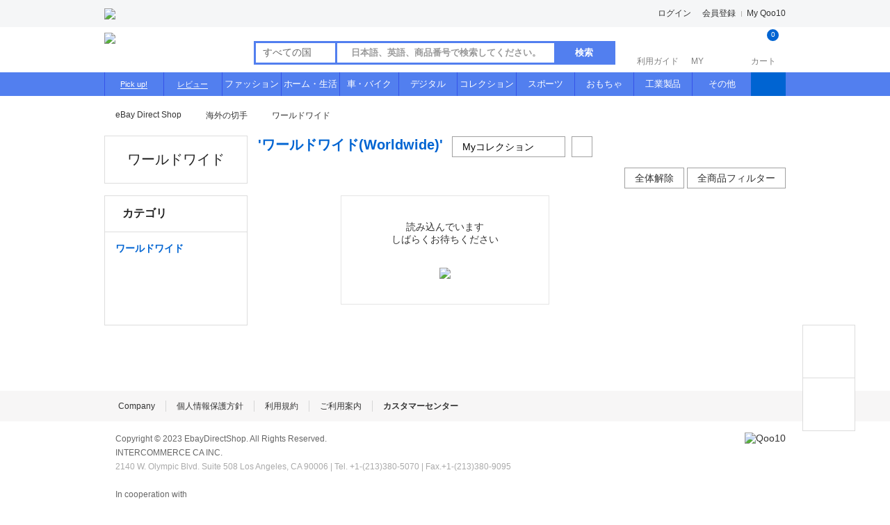

--- FILE ---
content_type: text/html; charset=UTF-8
request_url: https://directshop.qoo10.jp/shop/c/%E3%83%AF%E3%83%BC%E3%83%AB%E3%83%89%E3%83%AF%E3%82%A4%E3%83%89-Worldwide/181420
body_size: 11603
content:
<!DOCTYPE html>
<html lang="ja">
<head>
    <meta charset="utf-8">
    <meta http-equiv="X-UA-Compatible" content="IE=edge">
    <meta name="viewport" content="width=device-width">
    <meta name="csrf-token" content="vMSgjZtttFZoblr09i6K2RLVTHqX4sL593ccG08s" />
    <meta http-equiv="X-UA-Compatible" content="IE=edge,chrome=1" />
    <meta http-equiv="Content-Type" content="text/html; charset=utf-8" />
    <meta name="author" content="INTERCOMMERCE">
    <meta http-equiv="Cache-Control" content="no-cache">
    <meta http-equiv="Expires" content="0"/>
    <meta http-equiv="Pragma" content="no-cache"/>
    <meta name="google-translate-customization" content="7a94a54a2c80620d-12b7a35cc3632a17-g012c2c5d48d121f4-12">
    <meta name="google-site-verification" content="VKU8G8WDUphKSiE08jIrLB7hLAGQa9__JZ6eLKjPT_g" />
    <meta name="naver-site-verification" content="b1193e819dd8f9a31de6576d3e461d3802a3f975"/>
    <meta name="keywords" content="ebay,eBay Direct Shop,イーベイダイレクトショップ,イーベイ,ebay japan,ebay usa,ebay 日本,イーベイ 日本,ebay 日本 語,ebay 購入 方法"/>
    <meta name="description" content="[ワールドワイド(Worldwide)]Qoo10 eBay Direct Shop (イーベイダイレクトショップ) - 日本公式認証eBay海外通販サービス"/>
    <meta property="og:type" content="website">
    <meta property="og:title" content="ワールドワイド(Worldwide)|eBayShopping">
    <meta property="og:description" content="[ワールドワイド(Worldwide)]Qoo10 eBay Direct Shop (イーベイダイレクトショップ) - 日本公式認証eBay海外通販サービス">
    <meta property="og:image" content="//staticq.itrcomm.com/img/common/qtds_icon.jpg">
    <meta name="apptrana" content="43debd3860f9454da207bac62b7b1951" />
    <link rel="icon" type="image/x-icon" href="//staticq.itrcomm.com/img/common/qoo10.ico" />
    <link rel="canonical" href="https://directshop.qoo10.jp/shop/c/%E3%83%AF%E3%83%BC%E3%83%AB%E3%83%89%E3%83%AF%E3%82%A4%E3%83%89-Worldwide/181420" />
    <title>ワールドワイド(Worldwide)|eBayShopping</title>
    
    <link rel="stylesheet" href="/mcss/bdaba251b0ccf0bb37e861230ab3f2d6.css">
    <link rel="stylesheet" href="/mcss/a76f9db23c56e1d781a918158e6ee9df.css">
    <link rel="stylesheet" href="/mcss/a86650627261f642401a87f7824269eb.css">
    <link rel="stylesheet" href="/mcss/cc0c8ee4701b3acee6885f9dbb952bfa.css">
    <link rel="stylesheet" href="/mcss/05cd007020d17b701e59c99492414fb6.css">
    <link rel="stylesheet" href="/mcss/f9a76b5239bd8ac64bd4cd5340ba2eba.css">
    <link rel="stylesheet" href="/mcss/2cd9e29fe6226f81e16e1203ce17048b.css">
    <link rel="stylesheet" href="/mcss/d7f729fb95fb10ca88b036dfcd7acc1a.css">
    <link rel="stylesheet" href="/mcss/64aeac8056d80d4f2c641dd955ac271b.css">
    <link rel="stylesheet" href="/mcss/5e7efe0e241e7b8134d3c324e8f73286.css">
    
    <link rel="stylesheet" href="/css/swiper.min.css?v=180629">
    <link rel="stylesheet" href="/css/jquery-ui-jp.css?v=180720"/>
    
    <!--[if lt IE 9]>
    <script src="//oss.maxcdn.com/libs/html5shiv/3.7.0/html5shiv.js"></script>
    <script src="//oss.maxcdn.com/libs/respond.js/1.4.2/respond.min.js"></script>
    <![endif]-->
            <!-- Global site tag (gtag.js) - Google Analytics -->
<script async src="https://www.googletagmanager.com/gtag/js?id=UA-13300897-16"></script>
<script>
 window.dataLayer = window.dataLayer || [];
 function gtag(){dataLayer.push(arguments);}
 gtag('js', new Date());
 gtag('config', 'UA-13300897-16');
</script>
    <script async src="https://s.yimg.jp/images/listing/tool/cv/ytag.js"></script>
<script>
window.yjDataLayer = window.yjDataLayer || [];
function ytag() { yjDataLayer.push(arguments); }
ytag({"type":"ycl_cookie"});
</script>
    <script>
                var Env={"env":"production","agency":"qtjp","base":{"browse_api":0,"path_static":"\/\/staticq.itrcomm.com\/","path_img":"\/\/staticq.itrcomm.com\/img\/","path_no_img":"\/\/staticq.itrcomm.com\/img\/common\/noimg_ebay_directshop.jpg","path_fonts":"\/fonts\/","logo":"\/\/staticq.itrcomm.com\/img\/common\/logo_auct.png","logo_m":"\/\/staticq.itrcomm.com\/img\/common\/logo_auct_m.png","favicon":"\/\/staticq.itrcomm.com\/img\/common\/qoo10.ico","attach_path":"\/var\/www\/staticq.itrcomm.com\/www\/attach\/","attach_url":"\/\/staticq.itrcomm.com\/attach\/","attach_temp_path":"\/var\/www\/staticq.itrcomm.com\/www\/attachTemp\/","attach_temp_url":"\/\/staticq.itrcomm.com\/attachTemp\/","ebshi_path":"\/var\/www\/staticq.itrcomm.com\/www\/ebshi","ebshi_url":"\/\/staticq.itrcomm.com\/ebshi","ebshi_default":"\/\/staticq.itrcomm.com\/img\/global\/noimg_l.gif","qpay_url_pre":"https:\/\/order.qoo10.jp\/gmkt.inc\/Order\/BuyOrder.aspx?order_way_kind=CBT&","protocol":"https","http_host":"directshop.qoo10.jp","request_uri":"\/shop\/c\/%E3%83%AF%E3%83%BC%E3%83%AB%E3%83%89%E3%83%AF%E3%82%A4%E3%83%89-Worldwide\/181420","http_user_agent":"Mozilla\/5.0 (Macintosh; Intel Mac OS X 10_15_7) AppleWebKit\/537.36 (KHTML, like Gecko) Chrome\/131.0.0.0 Safari\/537.36; ClaudeBot\/1.0; +claudebot@anthropic.com)","test_bed":false,"old_path_img":"\/\/staticq.itrcomm.com\/","meta_title":"Qoo10 eBay Direct Shop (\u30a4\u30fc\u30d9\u30a4\u30c0\u30a4\u30ec\u30af\u30c8\u30b7\u30e7\u30c3\u30d7) - \u65e5\u672c\u516c\u5f0f\u8a8d\u8a3ceBay\u6d77\u5916\u901a\u8ca9\u30b5\u30fc\u30d3\u30b9","call_servicecenter":"1544-1007","workplace":false,"auction_active":true,"search_countries":{"":"\u3059\u3079\u3066\u306e\u56fd","0":"\u30a2\u30e1\u30ea\u30ab","3":"\u30a4\u30ae\u30ea\u30b9","101":"\u30a4\u30bf\u30ea\u30a2","77":"\u30c9\u30a4\u30c4","71":"\u30d5\u30e9\u30f3\u30b9"},"currency_yen_mode":true,"business_inquiries_use":false,"itemsBrowse":true,"enable_force_directshipping":true,"force_directshipping_regions":["CN","HK"],"layout_version":"DESKTOP","country_str_mode":true,"open_drshop":true,"member":{"Green":"10","Bronze":"11","Silver":"12","Gold":"13","VIP":"14"},"reserve_bid_allowed_member":["Gold","VIP"]},"cookies":{"schKwdRecent":{"maxlength":"10","expires_min":44640},"itemsViewed":{"maxlength":"10","expires_min":44640},"deviceCustom":{"expires_min":60}},"routeparam":{"mobile":"\/"},"server_time":"Mon, 19 Jan 2026 00:29:08 +0900"};
        var Session={"status":"LOG_OUT","mb_no":"","mb_id":"","mb_name":"","mb_email":"","vlogin":""};
        var Lang={};
        function __(str) {
            var kname = str.split('.');
            return Lang[kname[0]][kname[1]];
        }
    </script>
    <script src="/js/jquery/jquery-3.5.1.min.js"></script>
    <script src="/js/jquery/jquery-ui.js?v=180720"></script>
    <script type="text/javascript" src="/js/jquery/jquery.cookie.js?v=180626" charset="UTF-8"></script>
    <script src="/js/layout.js?v=180629"></script>
    <script src="/js/swiper.min.js"></script>
    <script src="/js/common/js.cookie.js"></script>
    <script src="/js/common/globalNavigation.js?v=221018"></script>
    <script src="/js/common/common.js?v=250704"></script>
    <script src="/js/lang.jp.js?v=210602"></script>
    <script src="/js/laroute.js?v=250201"></script>
    <script id="mcjs">!function(c,h,i,m,p){m=c.createElement(h),p=c.getElementsByTagName(h)[0],m.async=1,m.src=i,p.parentNode.insertBefore(m,p)}(document,"script","https://chimpstatic.com/mcjs-connected/js/users/11ed82b26e9758c02e3683cda/ee007bbd44e315c7b1170a78b.js");</script>
    </head>
<body>
<div id="wrap" class="main_wrap">        <div class="header" id='gnb'>
        <div class="top-header">
            <div class="inner top-inner">
                <h2><a href="https://www.qoo10.jp/" target="_blank"><img src="//staticq.itrcomm.com/img/common/logo_q10.svg" alt="Qoo10" /></a></h2>
                <ul id='top_header_login_status'>
                    
                    <li><a href="https://www.qoo10.jp/gmkt.inc/My/Default.aspx" target="_blank">My Qoo10</a></li>
                </ul>
            </div>
        </div>
        <div class="mid-header">
            <div class="inner mid-inner" style="min-width:980px;">
                <h1><a href="https://directshop.qoo10.jp" class="logo"><img src="//staticq.itrcomm.com/img/common/logo.png" alt="LOGO"/></a></h1>
                <div class="src-box" style="width:520px; margin:0 215px;">
                    <div style="display:inline-block; float:left">
                        <select style="text-align:left; outline: none !important; border: 3px solid #527fef; padding:0 30px 0 10px; width:120px" name="locateList"><option value="" selected="selected">すべての国</option><option value="0">アメリカ</option><option value="3">イギリス</option><option value="101">イタリア</option><option value="77">ドイツ</option><option value="71">フランス</option></select>
                    </div>
                    <div class="box" style="display:inline-block; float:right; width: 400px;border-left:none;">
                        <form style="margin: 0;" action="/" name="frmSearch" id="frmSearch" onsubmit="return false;">
                            <input type="hidden" name="sk_idx" value="" />
                            <input type="hidden" name="q" value="" />
                            <input type="hidden" name="locatedIn" value="" />

                            <input type="text" placeholder="日本語、英語、商品番号で検索してください。" name="sk" value="" autocomplete="off" />
                            <button id='btnFormSchSubmit' type="button" class="src_btn">検索</button>
                        </form>
                    </div>

                    <div class="search_area">
                        <div class="tab_btn">
                            <button type="button" class="btn on" rel="tab1"><span>人気キーワード</span></button>
                            <button type="button" class="btn" rel="tab2"><span>最近の検索</span></button>
                            <button type="button" class="btn" rel="tab3"><span>Myキーワード</span></button>
                        </div>

                        <div class="tab_con">
                            <div class="best" id="tab1"></div>
                            <div class="lastly" id="tab2"></div>
                            <div class="mysrc" id="tab3"></div>
                        </div>

                        <div class="close_box">
                            <button type="button" class="btn close_btn02">Close<i></i></button>
                        </div>
                    </div>

                    <div class="recomm_area">
                        <div class="tab_con">
                            <ul id="recomm_keyword_list"></ul>
                        </div>

                        <div class="close_box">
                            <button type="button" class="btn close_btn02">Close<i></i></button>
                        </div>
                    </div>
                </div>
                <ul class="my_info">
                    <li class="ico01"><a href="https://directshop.qoo10.jp/cs/guide/introduce/1"><i></i>利用ガイド</a></li>
                    <li class="ico02"><a href="https://directshop.qoo10.jp/my/main"><i></i>MY <span class="myebay">eBay</span></a></li>
                    <li class="ico03"><span class="circle cart-count">0</span><a href="https://directshop.qoo10.jp/cart"><i></i>カート</a></li>
                </ul>
            </div>
        </div>

                <div class="gnb">
            <div class="inner gnb-inner">
                <div class="category">
                    <div class="cate-btn">
                        <button type="button"></button>
                    </div>
                </div>
                <div class="nav">
                    <ul></ul>
                </div>

                <div class="category-box">
                    <div class="cate-list">
                        <ul class="sub_cate"></ul>
                    </div>
                </div>
            </div>
        </div>
    </div>

        <form method="POST" action="https://directshop.qoo10.jp/shop/c/%E3%83%AF%E3%83%BC%E3%83%AB%E3%83%89%E3%83%AF%E3%82%A4%E3%83%89-Worldwide/181420" accept-charset="UTF-8" name="findItemFrm"><input name="_token" type="hidden" value="vMSgjZtttFZoblr09i6K2RLVTHqX4sL593ccG08s">
    <input name="originCategoryId" type="hidden" value="181420">
    <input name="categoryId" type="hidden" value="181420">
    <input class="filterInput" id="sellerID" name="sellerID" type="hidden">
    <input name="locatedIn" type="hidden">
    <input name="ltype" type="hidden" value="All">
    <input name="entries" type="hidden" value="16">
    <input name="page" type="hidden" value="1">
    <input name="block" type="hidden" value="1">
    <input name="ftotal" type="hidden">
    <input name="dtype" type="hidden">
    <input class="filterInput" name="udlo" type="hidden">
    <input class="filterInput" name="udhi" type="hidden">
    <input name="categoryName" type="hidden" value="ワールドワイド-Worldwide">
    <input name="dominantCategoryId" type="hidden" value="">

    <div class="sub_content">
        <ul class="sub_direction">
            <li><a href="https://directshop.qoo10.jp"><span>eBay Direct Shop</span></a></li>
                            <li><a href="https://directshop.qoo10.jp/shop/c/%E6%B5%B7%E5%A4%96%E3%81%AE%E5%88%87%E6%89%8B-Stamps/260">海外の切手</a></li>
                            <li><a href="https://directshop.qoo10.jp/shop/c/%E3%83%AF%E3%83%BC%E3%83%AB%E3%83%89%E3%83%AF%E3%82%A4%E3%83%89-Worldwide/181420">ワールドワイド</a></li>
                    </ul>
                <div class="search_result">
            <span class="tit">ワールドワイド</span>
            <div class="result_box">
                <div class="info">
                    <p><span class="bold"><em>'ワールドワイド(Worldwide)'</em></span></p>
                    <p class='area-items-mode'><span class="bold2"> <span class="product_total"></span></p>
                    <p class='area-items-mode'>
                                                <button type="button" onclick='setCollections("30", {"cateNm":"Worldwide","cateId":"181420"}, "reg", );' class='btn my_btn'>Myコレクション<i></i></button>
                                                <button type="button" class="btn share_btn" onclick="findGenerator.getFiledUrl('category');">共有</button>
                    </p>
                </div>
                <div class="filter_list area-items-mode">
                    <ul class="filter_select">
                                            </ul>
                    
                                            <div class="btn_box">
                            <button type="button" class="btn" onclick="findGenerator.allDelField();">全体解除</button>
                            <a href="#md_filter" class="btn open_btn">全商品フィルター</a>
                        </div>

                    
                                    </div>
            </div>
        </div>
        <div class="cnt_wrap">
            <div class="left_gnb">
                <div class="tit_wrap">
                    <span class="tit">カテゴリ</span>
                </div>
                <div class="menu_list">
                    <span class="tit" style="font-weight:bold; color:#0064d2;">ワールドワイド</span>
                    <ul class="search_ul">
                    </ul>
                </div>
                <div id="HistogramAspect">
                </div>
            </div>
            <div class="right_cnt">
                <div class="area-subcate-mode">
                    <div class="sub-cate-index" ></div>
                    <div class='sub-categories'></div>
                </div>
                <ul class="tab_select area-items-mode">
                    <li>
                        <button type="button" class="filter">フィルタ <i></i></button>
                        <div class="box_filter">
                            <div class="chk_area">
                                <input type="checkbox" id="f01" name="free" value='true' class="filterChecke" onclick="findGenerator.setBarField($(this), 'remoteShipping', 'true')" ><label for="f01">現地送料無料<i></i></label>
                            </div>
                                                        <div class="chk_area">
                                <input type="checkbox" id="f02" name="topSeller" value='true' class="filterChecke" onclick="findGenerator.setBarField($(this), 'topSeller', 'true')" ><label for="f02">真正性保証<i></i></label>
                            </div>
                                                        <div class="chk_area">
                                <input type="checkbox" id="f03" name="return" value='true' class="filterChecke" onclick="findGenerator.setBarField($(this), 'return', 'true')" ><label for="f03">返品可能商品<i></i></label>
                            </div>
                        </div>
                    </li>
                    <li class="condition_filter_list">
                    </li>
                    <li>
                        <button type="button" class="filter" style="min-width:90px;">価格 <i></i></button>
                        <div class="box_filter">
                            <div class="input_area">
                                <label for="filter_txt1">最安値</label>
                                <input type="text" name="udlo_input" id="udlo_input" placeholder="US$ 10" style="width: 60%;" class="filterInput">
                            </div>
                            <div class="input_area">
                                <label for="filter_txt2">最高値</label>
                                <input type="text" name="udhi_input" id="udhi_input" placeholder="US$ 50"  style="width: 60%;" class="filterInput">
                            </div>
                            <button type="button"  class="btn filter_btn" onclick="findGenerator.setField('Price')">適用</button>
                        </div>
                    </li>
                    <li class="sellerId">
                        <button type="button" class="filter">出品者 <i></i></button>
                        <div class="box_filter">
                            <div class="input_area">
                                <input type="text" name="filter_Txt"  id="seller_id_input" placeholder="出品者ID" value="">
                            </div>
                            <button type="button" class="btn filter_btn" onclick="findGenerator.setField('SellerId')">適用</button>
                        </div>
                    </li>
                </ul>

                
                                    <div class="menu_area area-items-mode">
                        <ul class="tab_menu">
                            <li class="All  on">
                                <a href="javascript:void(0);" class="btn" onclick="setFindList('ltype','All');">全体</a>
                            </li>
                            <li class="Auction ">
                                <a href="javascript:void(0);" class="btn" onclick="setFindList('ltype','Auction');">オークション商品</a>
                            </li>
                            <li class="BuyItNow ">
                                <a href="javascript:void(0);" class="btn" onclick="setFindList('ltype','BuyItNow');">即時購入商品</a>
                            </li>
                        </ul>
                        <div class="r_menu ">
                            <select name="lsort" class="cus_select" onchange="setFindList('lsort', this.value)">
                                                                                                            <option value="">基本順序</option>
                                                                                                                                                <option value="price">低価格順</option>
                                                                                                                                                <option value="-price">高い価格順</option>
                                                                                                                                                <option value="distance">近い距離順</option>
                                                                                                                                                <option value="newlyListed">最近の登録順</option>
                                                                                                                                                <option value="endingSoonest">最近の登録逆順</option>
                                                                                                </select>
                            <div class="menu_btn">
                                <button type="button" class="btn">整列方式</button>
                                <div class="menu_show">
                                                                            <button type="button" class="jq_list_btn list">サムネイル</button>
                                                                    </div>
                            </div>
                        </div>
                    </div>
                
                <div class="shop_wrap area-items-mode">
                                            <ul class="shop_list" id="search_result">
                        </ul>
                                    </div>
                <!-- 결과없음 -->
                <div id="search_result_none" style="display:none">
                    <div class="none_container">
                        <div class="inner">
                            <h3><strong>'Worldwide'</strong>に対するカテゴリ検索結果がありません。</h3>
                            <p>検索語が正しく入力されたかあるいは検索条件を確認してください。</p>
                        </div>
                        <a href="https://directshop.qoo10.jp">メインページに戻る <span class="all_icon"></span></a>
                    </div>
                </div>
                <!--// 결과없음 -->
                <div class="pagination mt35 area-items-mode">
                </div>
            </div>
        </div>

        <div id="md_filter" class="modal_cnt">
            <div class="md_main">
                <div class="tit_wrap">
                    <span class="tit">全商品フィルター</span>
                    <button class="btn close_btn" type="button" data-link="first">Close</button>
                </div>
                <div class="main_wrap">
                    <ul class="left_tab">
                    </ul>
                    <div class="right_cnt">
                        <div class="src-box">
                            <input type="text" id="filterSearch" placeholder="Search">
                            <label for="src-box"></label>
                            <button type="button" class="src_btn" onclick="findGenerator.popupFilterSearch();">Search</button>
                        </div>
                        <ul class="chk_list" id="aspect_value_list">
                            <li>
                                <div class="chk_area">
                                </div>
                            </li>
                        </ul>
                    </div>
                </div>
                <div class="result_area">
                    <div class="btn_box">
                        <span>選択フィルタ</span>
                        <button type="button" class="btn" onclick="findGenerator.popupAllDelField()">全体解除</button>
                    </div>
                    <div class="result_box">
                        <ul class="filter_select_all">
                                                    </ul>
                    </div>
                </div>
                <div class="btn_area">
                    <a class="btn close_btn solid_btn" href="javascript:void(0);">キャンセル</a>
                    <a class="btn close_btn" href="javascript:void(0);" onclick="findGenerator.popupAllApply();" data-link="last">適用</a>
                </div>
            </div>
        </div><!-- /modal_cnt -->
    </div>
        </form>
<input style="opacity:0" name="copy_url" type="text" value="">

    
    <section>
        <div class="side_menu">
            <div class="side_btn">
                <button class="btn top_btn">TOP</button>
            </div>
            <div class="side_btn" style="border-bottom:1px solid #dcdcdc;">
                <button class="btn good_btn">MY COLLECTIONS</button>
            </div>
            <ul id="recentlyViewedItems" style="border-top:none;"></ul>
        </div>
    </section>
    

    
        <div class="footer">
        <div class="f-list-sub">
            <ul>
                <li><a href="https://www.intercommerce.io/">Company</a></li>
                <li><a href="https://directshop.qoo10.jp/site/privacy">個人情報保護方針</a></li>
                <li><a href="https://directshop.qoo10.jp/site/policy">利用規約</a></li>
                <li><a href="https://directshop.qoo10.jp/cs/guide/view">ご利用案内</a></li>
                <li style="font-weight:bold;"><a href="https://directshop.qoo10.jp/cs/main">カスタマーセンター</a></li>
            </ul>
        </div>
        <div class="f-body">
            <p>Copyright © 2023 EbayDirectShop. All Rights Reserved. <br> INTERCOMMERCE CA INC.<br> <font class="c_aaa">2140 W. Olympic Blvd. Suite 508 Los Angeles, CA 90006 | Tel. +1-(213)380-5070 | Fax.+1-(213)380-9095</font><br> <font class="c_purple"></font><br> In cooperation with <i class="ebay_i"></i></p>
            <div class="logo-area">
                <img src="//staticq.itrcomm.com/img/common/logo_q10_250218.svg" alt="Qoo10" style="width:120px;">
            </div>
        </div>
    </div>
    

    <div id="loading_popup_area" class="modal hide2">
        <div class="modal-container"></div>
    </div>
    <div id="modal_popup" class="modal hide2">
        <div class="modal-container"></div>
    </div>
</div>
<script>var categoryShow = {"11":{"1":{"seq":"402","cid":"0","cnm":"\u30d5\u30a1\u30c3\u30b7\u30e7\u30f3","ecnm":"Fashion","img":"e\/depth-banner-common.jpg","img_lnk":"\/cs\/guide\/view","img2":"e\/depimg01-common.jpg","img_lnk2":"\/plan\/hotdeal ","img3":"e\/depimg02-common.jpg","img_lnk3":"\/shop\/itms?sk_idx=0&q=supreme%20ss19&sk=supreme%20ss19","submain":"1","child":{"419":{"seq":"419","cid":"15724","cnm":"\u5973\u6027\uff1a\u670d","ecnm":"Women's Clothing","url_param":null,"submain":"0"},"420":{"seq":"420","cid":"3034","cnm":"\u5973\u6027\uff1a\u9774","ecnm":"Women's Shoes","url_param":null,"submain":"0"},"421":{"seq":"421","cid":"1059","cnm":"\u7537\u6027:\u670d","ecnm":"Men's Clothing","url_param":null,"submain":"0"},"422":{"seq":"422","cid":"93427","cnm":"\u7537\uff1a\u9774","ecnm":"Men's Shoes","url_param":null,"submain":"0"},"423":{"seq":"423","cid":"169291","cnm":"\u5973\u6027\uff1a\u30d0\u30c3\u30b0","ecnm":"Women's Handbags & Bags","url_param":null,"submain":"0"},"424":{"seq":"424","cid":"281","cnm":"\u30b8\u30e5\u30a8\u30ea\u30fc\u30fb\u6642\u8a08","ecnm":"Jewelry & Watches","url_param":null,"submain":"0"},"425":{"seq":"425","cid":"14324","cnm":"\u6642\u8a08","ecnm":"Watches","url_param":null,"submain":"0"},"426":{"seq":"426","cid":"10968","cnm":"\u30d5\u30a1\u30c3\u30b7\u30e7\u30f3\u30b8\u30e5\u30a8\u30ea\u30fc","ecnm":"Fashion Jewelry","url_param":null,"submain":"0"},"427":{"seq":"427","cid":"180345","cnm":"\u9999\u308a","ecnm":"Fragrances","url_param":null,"submain":"0"},"428":{"seq":"428","cid":"179239","cnm":"\u30b5\u30f3\u30b0\u30e9\u30b9\uff06\u30b5\u30f3\u30b0\u30e9\u30b9\u30a2\u30af\u30bb\u30b5\u30ea\u30fc","ecnm":"Sunglasses & Fashion Eyewear","url_param":null,"submain":"0"},"429":{"seq":"429","cid":"26395","cnm":"\u7f8e\u5bb9\u3068\u5065\u5eb7","ecnm":"Health & Beauty","url_param":null,"submain":"0"},"430":{"seq":"430","cid":"52365","cnm":"\u5e3d\u5b50","ecnm":"Hats","url_param":null,"submain":"0"}}},"2":{"seq":"405","cid":"0","cnm":"\u30db\u30fc\u30e0\u30fb\u751f\u6d3b","ecnm":"Home & Garden","img":"e\/depth-banner-common.jpg","img_lnk":"\/cs\/guide\/view","img2":"e\/depimg01-common.jpg","img_lnk2":"\/plan\/hotdeal ","img3":"e\/depimg02-common.jpg","img_lnk3":"\/shop\/itms?sk_idx=0&q=supreme%20ss19&sk=supreme%20ss19","submain":"1","child":{"453":{"seq":"453","cid":"10033","cnm":"\u5bb6\u306e\u88c5\u98fe","ecnm":"Home Decor","url_param":null,"submain":"0"},"454":{"seq":"454","cid":"631","cnm":"DIY\u3067\u81ea\u5206\u3067\u3084\u308b","ecnm":"Tools","url_param":null,"submain":"0"},"455":{"seq":"455","cid":"20444","cnm":"\u5bdd\u5177","ecnm":"Bedding","url_param":null,"submain":"0"},"456":{"seq":"456","cid":"20625","cnm":"\u30ad\u30c3\u30c1\u30f3","ecnm":"Kitchen, Dining & Bar","url_param":null,"submain":"0"},"457":{"seq":"457","cid":"12576","cnm":"\u5546\u5de5","ecnm":"Business & Industrial","url_param":null,"submain":"0"},"458":{"seq":"458","cid":"20605","cnm":"\u30af\u30ea\u30fc\u30cb\u30f3\u30b0\u88fd\u54c1","ecnm":"Cleaning Products","url_param":null,"submain":"0"},"459":{"seq":"459","cid":"159907","cnm":"\u5bb6\u306e\u4fee\u7e55","ecnm":"Home Improvement","url_param":null,"submain":"0"},"460":{"seq":"460","cid":"20571","cnm":"\u30e9\u30b0\uff06\u30ab\u30fc\u30da\u30c3\u30c8","ecnm":"Rugs & Carpets","url_param":null,"submain":"0"},"461":{"seq":"461","cid":"20697","cnm":"\u30e9\u30f3\u30d7\u3001\u7167\u660e\u3001\u5929\u4e95\u30d5\u30a1\u30f3","ecnm":"Lamps, Lighting & Ceiling Fans","url_param":null,"submain":"0"},"462":{"seq":"462","cid":"63514","cnm":"\u30ab\u30fc\u30c6\u30f3\u3068\u30ab\u30fc\u30c6\u30f3","ecnm":"Window Treatments","url_param":null,"submain":"0"},"463":{"seq":"463","cid":"20693","cnm":"\u30eb\u30fc\u30b9\u30ab\u30c8\u30e9\u30ea\u30fc","ecnm":"Other","url_param":null,"submain":"0"},"464":{"seq":"464","cid":"1281","cnm":"\u30da\u30c3\u30c8\u7528\u54c1","ecnm":"Pet Supplies","url_param":null,"submain":"0"}}},"3":{"seq":"401","cid":"0","cnm":"\u8eca\u30fb\u30d0\u30a4\u30af","ecnm":"Motors","img":"e\/depth-banner-common.jpg","img_lnk":"\/cs\/guide\/view","img2":"e\/depimg01-common.jpg","img_lnk2":"\/plan\/hotdeal ","img3":"e\/depimg02-common.jpg","img_lnk3":"\/shop\/itms?sk_idx=0&q=supreme%20ss19&sk=supreme%20ss19","submain":"1","child":{"410":{"seq":"410","cid":"6030","cnm":"\u8eca\uff1a\u30b9\u30da\u30a2\u30d1\u30fc\u30c4","ecnm":"Car & Truck Parts","url_param":null,"submain":"0"},"411":{"seq":"411","cid":"6747","cnm":"\u30a2\u30d1\u30ec\u30eb\uff06\u30b0\u30c3\u30ba","ecnm":"Apparel & Merchandise","url_param":null,"submain":"0"},"412":{"seq":"412","cid":"34998","cnm":"\u30ab\u30fc\u30a2\u30af\u30bb\u30b5\u30ea\u30fc","ecnm":"Automotive Tools","url_param":null,"submain":"0"},"413":{"seq":"413","cid":"38635","cnm":"\u30ab\u30fc\u30a8\u30ec\u30af\u30c8\u30ed\u30cb\u30af\u30b9","ecnm":"Car Audio, Video","url_param":null,"submain":"0"},"414":{"seq":"414","cid":"10063","cnm":"\u30aa\u30fc\u30c8\u30d0\u30a4\u90e8\u54c1","ecnm":"Motorcycle Parts","url_param":null,"submain":"0"},"415":{"seq":"415","cid":"25622","cnm":"\u30aa\u30fc\u30c8\u30d0\u30a4\u7528\u30a2\u30af\u30bb\u30b5\u30ea\u30fc","ecnm":"Motorcycle Accessories","url_param":null,"submain":"0"},"416":{"seq":"416","cid":"26443","cnm":"\u30a2\u30af\u30bb\u30b5\u30ea\u30fc\u3068\u30b9\u30da\u30a2\u30d1\u30fc\u30c4","ecnm":"Boat Parts","url_param":null,"submain":"0"},"417":{"seq":"417","cid":"50067","cnm":"RV\u3001\u30c8\u30ec\u30fc\u30e9\u30fc\u304a\u3088\u3073\u30ad\u30e3\u30f3\u30d4\u30f3\u30b0\u30ab\u30fc\u90e8\u54c1","ecnm":"RV, Trailer & Camper Parts","url_param":null,"submain":"0"},"418":{"seq":"418","cid":"84149","cnm":"\u30b9\u30af\u30fc\u30bf\u30fc\u90e8\u54c1","ecnm":"Scooter Parts","url_param":null,"submain":"0"}}},"4":{"seq":"403","cid":"0","cnm":"\u30c7\u30b8\u30bf\u30eb","ecnm":"Digital","img":"e\/depth-banner-common.jpg","img_lnk":"\/cs\/guide\/view","img2":"e\/depimg01-common.jpg","img_lnk2":"\/plan\/hotdeal ","img3":"e\/depimg02-common.jpg","img_lnk3":"\/shop\/itms?sk_idx=0&q=supreme%20ss19&sk=supreme%20ss19","submain":"1","child":{"431":{"seq":"431","cid":"15032","cnm":"\u643a\u5e2f\u96fb\u8a71\u30fbPDA","ecnm":"Cell Phones & PDAs","url_param":null,"submain":"0"},"432":{"seq":"432","cid":"58058","cnm":"\u30b3\u30f3\u30d4\u30e5\u30fc\u30bf\u30fc\u30fb\u30cd\u30c3\u30c8\u30ef\u30fc\u30af","ecnm":"Computers & Networking","url_param":null,"submain":"0"},"433":{"seq":"433","cid":"175672","cnm":"\u30e9\u30c3\u30d7\u30c8\u30c3\u30d7\u3068\u30cd\u30c3\u30c8\u30d6\u30c3\u30af","ecnm":"Laptops & Netbooks","url_param":null,"submain":"0"},"434":{"seq":"434","cid":"625","cnm":"\u30ab\u30e1\u30e9\u30fb\u5199\u771f","ecnm":"Cameras & Photo","url_param":null,"submain":"0"},"435":{"seq":"435","cid":"32852","cnm":"DVD\u3001Blu-ray\u3001\u30db\u30fc\u30e0\u30b7\u30cd\u30de","ecnm":"TV, Video & Home Audio","url_param":null,"submain":"0"},"436":{"seq":"436","cid":"1249","cnm":"\u30d3\u30c7\u30aa\u30b2\u30fc\u30e0","ecnm":"Video Games","url_param":null,"submain":"0"},"437":{"seq":"437","cid":"48626","cnm":"\u30dd\u30fc\u30bf\u30d6\u30eb\u30b9\u30c6\u30ec\u30aa\u3068\u30d6\u30fc\u30e0\u30dc\u30c3\u30af\u30b9","ecnm":"Portable Stereos, Boomboxes","url_param":null,"submain":"0"},"438":{"seq":"438","cid":"112529","cnm":"\u30d8\u30c3\u30c9\u30db\u30f3","ecnm":"Headphones","url_param":null,"submain":"0"},"439":{"seq":"439","cid":"20614","cnm":"\u6383\u9664\u6a5f","ecnm":"Vacuum Cleaners","url_param":null,"submain":"0"},"440":{"seq":"440","cid":"31762","cnm":"\u30b7\u30a7\u30fc\u30d3\u30f3\u30b0\u3068\u8131\u6bdb","ecnm":"Shaving & Hair Removal","url_param":null,"submain":"0"},"441":{"seq":"441","cid":"139973","cnm":"\u30d3\u30c7\u30aa\u30b2\u30fc\u30e0","ecnm":"Video Games","url_param":null,"submain":"0"},"442":{"seq":"442","cid":"3270","cnm":"\u30ab\u30fc\u30aa\u30fc\u30c7\u30a3\u30aa\u304a\u3088\u3073\u30d3\u30c7\u30aa\u6a5f\u5668","ecnm":"Car Electronics","url_param":null,"submain":"0"}}},"5":{"seq":"404","cid":"0","cnm":"\u30b3\u30ec\u30af\u30b7\u30e7\u30f3","ecnm":"Collection","img":"e\/depth-banner-common.jpg","img_lnk":"\/cs\/guide\/view","img2":"e\/depimg01-common.jpg","img_lnk2":"\/plan\/hotdeal ","img3":"e\/depimg02-common.jpg","img_lnk3":"\/shop\/itms?sk_idx=0&q=supreme%20ss19&sk=supreme%20ss19","submain":"1","child":{"443":{"seq":"443","cid":"1","cnm":"\u30b3\u30ec\u30af\u30b7\u30e7\u30f3","ecnm":"Collectibles","url_param":null,"submain":"0"},"444":{"seq":"444","cid":"237","cnm":"\u30c9\u30fc\u30eb\u30fb\u306c\u3044\u3050\u308b\u307f","ecnm":"Dolls & Bears","url_param":null,"submain":"0"},"445":{"seq":"445","cid":"11116","cnm":"\u30b3\u30a4\u30f3\u30fb\u7d19\u5e63","ecnm":"Coins & Paper Money","url_param":null,"submain":"0"},"446":{"seq":"446","cid":"45100","cnm":"\u30bf\u30ec\u30f3\u30c8\u30fb\u82b8\u80fd\u30b0\u30c3\u30ba","ecnm":"Entertainment Memorabilia","url_param":null,"submain":"0"},"447":{"seq":"447","cid":"64482","cnm":"\u30b9\u30dd\u30fc\u30c4\u30b3\u30ec\u30af\u30b7\u30e7\u30f3","ecnm":"Sports Mem, Cards & Fan Shop","url_param":null,"submain":"0"},"448":{"seq":"448","cid":"260","cnm":"\u6d77\u5916\u306e\u5207\u624b","ecnm":"Stamps","url_param":null,"submain":"0"},"449":{"seq":"449","cid":"550","cnm":"\u30a2\u30fc\u30c8","ecnm":"Art","url_param":null,"submain":"0"},"450":{"seq":"450","cid":"20081","cnm":"\u30a2\u30f3\u30c6\u30a3\u30fc\u30af","ecnm":"Antiques","url_param":null,"submain":"0"},"451":{"seq":"451","cid":"14339","cnm":"\u5de5\u82b8","ecnm":"Crafts","url_param":null,"submain":"0"},"452":{"seq":"452","cid":"870","cnm":"\u9676\u5668\u30fb\u30ac\u30e9\u30b9","ecnm":"Pottery & Glass","url_param":null,"submain":"0"}}},"6":{"seq":"406","cid":"0","cnm":"\u30b9\u30dd\u30fc\u30c4","ecnm":"Sports","img":"e\/depth-banner-common.jpg","img_lnk":"\/cs\/guide\/view","img2":"e\/depimg01-common.jpg","img_lnk2":"\/plan\/hotdeal ","img3":"e\/depimg02-common.jpg","img_lnk3":"\/shop\/itms?sk_idx=0&q=supreme%20ss19&sk=supreme%20ss19","submain":"1","child":{"465":{"seq":"465","cid":"1513","cnm":"\u30b4\u30eb\u30d5","ecnm":"Golf","url_param":null,"submain":"0"},"466":{"seq":"466","cid":"1492","cnm":"\u91e3\u308a","ecnm":"Fishing","url_param":null,"submain":"0"},"467":{"seq":"467","cid":"16034","cnm":"\u30ad\u30e3\u30f3\u30d7\u3068\u30cf\u30a4\u30ad\u30f3\u30b0","ecnm":"Camping & Hiking","url_param":null,"submain":"0"},"468":{"seq":"468","cid":"7294","cnm":"\u30b5\u30a4\u30af\u30ea\u30f3\u30b0","ecnm":"Cycling","url_param":null,"submain":"0"},"469":{"seq":"469","cid":"15273","cnm":"\u30b8\u30e0\u3068\u30d5\u30a3\u30c3\u30c8\u30cd\u30b9","ecnm":"Fitness, Running & Yoga","url_param":null,"submain":"0"},"470":{"seq":"470","cid":"1513","cnm":"\u30b4\u30eb\u30d5","ecnm":"Golf","url_param":null,"submain":"0"},"471":{"seq":"471","cid":"181130","cnm":"\u30b4\u30eb\u30d5\u670d\u3068\u9774","ecnm":"Golf Clothing, Shoes & Accs","url_param":null,"submain":"0"},"472":{"seq":"472","cid":"106983","cnm":"\u61d0\u4e2d\u96fb\u706f\u3001\u30e9\u30f3\u30bf\u30f3\u3001\u30e9\u30a4\u30c8","ecnm":"Flashlights, Lanterns & Lights","url_param":null,"submain":"0"},"473":{"seq":"473","cid":"179950","cnm":"\u30ea\u30fc\u30eb","ecnm":"Reels","url_param":null,"submain":"0"},"474":{"seq":"474","cid":"28064","cnm":"\u30d5\u30a3\u30c3\u30c8\u30cd\u30b9\u6a5f\u5668\u3068\u30ae\u30a2","ecnm":"Fitness Equipment","url_param":null,"submain":"0"}}},"7":{"seq":"407","cid":"0","cnm":"\u304a\u3082\u3061\u3083","ecnm":"Toys, Hobbies","img":"e\/depth-banner-common.jpg","img_lnk":"\/cs\/guide\/view","img2":"e\/depimg01-common.jpg","img_lnk2":"\/plan\/hotdeal ","img3":"e\/depimg02-common.jpg","img_lnk3":"\/shop\/itms?sk_idx=0&q=supreme%20ss19&sk=supreme%20ss19","submain":"1","child":{"475":{"seq":"475","cid":"246","cnm":"\u6f2b\u753b","ecnm":"Action Figures","url_param":null,"submain":"0"},"476":{"seq":"476","cid":"2536","cnm":"\u30b0\u30c3\u30ba\u30ab\u30fc\u30c9\u30b2\u30fc\u30e0","ecnm":"Trading Card Games","url_param":null,"submain":"0"},"477":{"seq":"477","cid":"222","cnm":"\u304a\u3082\u3061\u3083\u306e\u8eca\u3068\u30df\u30cb\u30c1\u30e5\u30a2","ecnm":"Diecast & Toy Vehicles","url_param":null,"submain":"0"},"478":{"seq":"478","cid":"238","cnm":"\u4eba\u5f62\u3068\u30a2\u30af\u30bb\u30b5\u30ea\u30fc","ecnm":"Dolls","url_param":null,"submain":"0"},"479":{"seq":"479","cid":"2562","cnm":"\u30ea\u30e2\u30b3\u30f3\u30e2\u30c7\u30eb","ecnm":"Radio Control & Control Line","url_param":null,"submain":"0"},"480":{"seq":"480","cid":"619","cnm":"\u697d\u5668\u3068\u30ae\u30a2","ecnm":"Musical Instruments","url_param":null,"submain":"0"},"481":{"seq":"481","cid":"2624","cnm":"\u30c6\u30ec\u30d3\u306e\u30ad\u30e3\u30e9\u30af\u30bf\u30fc\u3068\u6620\u753b","ecnm":"TV, Movie & Character Toys","url_param":null,"submain":"0"},"482":{"seq":"482","cid":"1188","cnm":"\u52d5\u7684\u30e2\u30c7\u30ea\u30f3\u30b0","ecnm":"Models & Kits","url_param":null,"submain":"0"},"483":{"seq":"483","cid":"179697","cnm":"\u30d3\u30c7\u30aa\u64ae\u5f71\u7528\u306e\u30c9\u30ed\u30fc\u30f3","ecnm":"Camera Drones","url_param":null,"submain":"0"},"484":{"seq":"484","cid":"15965","cnm":"\u30d0\u30fc\u30d3\u30fc\u30f4\u30a3\u30f3\u30c6\u30fc\u30b8\uff081973\u5e74\u4ee5\u524d\uff09","ecnm":"Barbie Vintage (Pre-1973)","url_param":null,"submain":"0"},"485":{"seq":"485","cid":"181162","cnm":"\u30f4\u30a3\u30f3\u30c6\u30fc\u30b8\u697d\u5668","ecnm":"Vintage Musical Instruments","url_param":null,"submain":"0"}}},"8":{"seq":"408","cid":"0","cnm":"\u5de5\u696d\u88fd\u54c1","ecnm":"Business & Industrial","img":"e\/depth-banner-common.jpg","img_lnk":"\/cs\/guide\/view","img2":"e\/depimg01-common.jpg","img_lnk2":"\/plan\/hotdeal ","img3":"e\/depimg02-common.jpg","img_lnk3":"\/shop\/itms?sk_idx=0&q=supreme%20ss19&sk=supreme%20ss19","submain":"1","child":{"486":{"seq":"486","cid":"92074","cnm":"\u96fb\u6c17\u6a5f\u5668\u304a\u3088\u3073\u6d88\u8017\u54c1","ecnm":"Electrical & Test Equipment","url_param":null,"submain":"0"},"487":{"seq":"487","cid":"11815","cnm":"\u30d8\u30eb\u30b9\u30b1\u30a2\u3001\u30e9\u30dc\u3001\u6b6f\u79d1","ecnm":"Healthcare, Lab & Life Science","url_param":null,"submain":"0"},"488":{"seq":"488","cid":"177641","cnm":"\u91cd\u6a5f","ecnm":"Heavy Equipment","url_param":null,"submain":"0"},"489":{"seq":"489","cid":"11804","cnm":"CNC\u3001\u91d1\u5c5e\u52a0\u5de5\u304a\u3088\u3073\u88fd\u9020","ecnm":"Manufacturing & Metalworking","url_param":null,"submain":"0"},"490":{"seq":"490","cid":"42892","cnm":"\u30aa\u30fc\u30c8\u30e1\u30fc\u30b7\u30e7\u30f3\u3001\u30e2\u30fc\u30bf\u30fc\u3001\u30c9\u30e9\u30a4\u30d6","ecnm":"Industrial Automation, Control","url_param":null,"submain":"0"},"491":{"seq":"491","cid":"11874","cnm":"\u30b1\u30fc\u30bf\u30ea\u30f3\u30b0\u3001\u30db\u30c6\u30eb\u3001\u30b1\u30fc\u30bf\u30ea\u30f3\u30b0","ecnm":"Restaurant & Catering","url_param":null,"submain":"0"},"492":{"seq":"492","cid":"25298","cnm":"\u30aa\u30d5\u30a3\u30b9\u3001\u5370\u5237\u3001\u767a\u9001","ecnm":"Office","url_param":null,"submain":"0"},"493":{"seq":"493","cid":"11890","cnm":"\u5c0f\u58f2\u308a","ecnm":"Retail & Services","url_param":null,"submain":"0"},"494":{"seq":"494","cid":"61573","cnm":"\u7167\u660e\u5668\u5177\u304a\u3088\u3073\u30c4\u30fc\u30eb","ecnm":"Light Equipment & Tools","url_param":null,"submain":"0"}}},"9":{"seq":"409","cid":"0","cnm":"\u305d\u306e\u4ed6","ecnm":"Other","img":"e\/depth-banner-common.jpg","img_lnk":"\/cs\/guide\/view","img2":"e\/depimg01-common.jpg","img_lnk2":"\/plan\/hotdeal ","img3":"e\/depimg02-common.jpg","img_lnk3":"\/shop\/itms?sk_idx=0&q=supreme%20ss19&sk=supreme%20ss19","submain":"1","child":{"495":{"seq":"495","cid":"267","cnm":"\u672c","ecnm":"Books","url_param":null,"submain":"0"},"496":{"seq":"496","cid":"11233","cnm":"\u97f3\u697d","ecnm":"Music","url_param":null,"submain":"0"},"497":{"seq":"497","cid":"11232","cnm":"DVD\u30fb\u6620\u753b","ecnm":"DVDs & Movies","url_param":null,"submain":"0"},"498":{"seq":"498","cid":"172008","cnm":"\u30ae\u30d5\u30c8\u30ab\u30fc\u30c9\u30fb\u30af\u30fc\u30dd\u30f3","ecnm":"Gift Cards & Coupons","url_param":null,"submain":"0"},"499":{"seq":"499","cid":"1305","cnm":"\u30c1\u30b1\u30c3\u30c8","ecnm":"Tickets","url_param":null,"submain":"0"}}}}}</script><script>var searchKeywords = {'popular':["2025 topps finest headliners","bowman superfractor","\u30a2\u30ca\u30ed\u30b0\u30de\u30f3 \u30ad\u30f3\u30b0\u30aa\u30d6\u30c8\u30fc\u30f3","beasts of the mesozoic","chris paul flawless","\u30dd\u30b1\u30e2\u30f3\u30ab\u30fc\u30c9","miss capezio boots","cocoromode","big o","topps wwe 2025 asuka"]};</script>
<script src="/js/shop/itms_browse.js?v=250217"></script>
<script>
var sellerSearch = false;
var findGenerator = new findGenerator();
var lsortList = {"":"\u57fa\u672c\u9806\u5e8f","price":"\u4f4e\u4fa1\u683c\u9806","-price":"\u9ad8\u3044\u4fa1\u683c\u9806","distance":"\u8fd1\u3044\u8ddd\u96e2\u9806","newlyListed":"\u6700\u8fd1\u306e\u767b\u9332\u9806","endingSoonest":"\u6700\u8fd1\u306e\u767b\u9332\u9006\u9806"};
// 뒤로가기 시 Form 재호출
window.addEventListener('popstate', function(event) {
    location.reload();
});
$(document).ready(function() {
    $(document).on('click', '.tab_select li .filter', function(){
        $('.tab_select li .filter').toggleClass('on')
        $('.tab_select li .box_filter').slideToggle();

    });
    $('.r_menu .menu_btn .btn').on('click', function(){
        $(this).parent().toggleClass('on');
    });

    /* list view */
    $(".jq_list_btn").on('click',function(){
        $(".shop_wrap .shop_list").toggleClass("type2");

        if ($(".shop_wrap .shop_list").hasClass("type2")) {
            $(".r_menu .menu_btn").addClass("type2");
            $('form[name=findItemFrm]').find('input[name="dtype"]').val('list');
            $(".jq_list_btn").removeClass("list").text(__('listing.filter')['view_type_list']);
        } else {
            $(".r_menu .menu_btn").removeClass("type2");
            $('form[name=findItemFrm]').find('input[name="dtype"]').val('photo');
            $(".jq_list_btn").addClass("list").text(__('listing.filter')['view_type_thumbnail']);
        }

        setListingCookie();
    });

    $("#filterSearch").bind('keyup', function() {
        findGenerator.popupFilterSchKeywordFind();
    });

    setFindList('init');
    
    modal();
});

function popup_close(){
    findGenerator.popupAllReset();
    $(".modal").addClass("hide2");
}
</script>
<script type="text/javascript" src="/js/common/ebay.keyword.search.js?v=181217" charset="UTF-8"></script>
<script type="text/javascript">
var yen_mode = true;
var msg = '';
var exist = '';

if(exist){
    alert(msg);
}

$(".selLang").bind('change', function() {
    location.href=$(".selLang option:selected").attr('src');
});
setInterval(refreshToken, 3600000); // 1 hour
function refreshToken(){
    $.get('/refresh-csrf').done(function(data){
        $('[name="csrf-token"]').attr('content', data);
        $('[name="_token"]').val(data);
        $.ajaxSetup({
            headers: {
                'X-CSRF-TOKEN': $('meta[name="csrf-token"]').attr('content')
            }
        });
    });
}
</script>


<!--  . 18.218.230.227 . 1 -->
</body>
</html>




--- FILE ---
content_type: text/css
request_url: https://directshop.qoo10.jp/mcss/bdaba251b0ccf0bb37e861230ab3f2d6.css
body_size: 3228
content:

*{margin:0;padding:0;text-decoration:none;color:inherit;box-sizing:border-box;font-size:inherit;font-weight:inherit;font-style:normal;border-collapse:collapse;border:0;list-style:none;line-height:inherit;outline:none;word-break:inherit}html,body{width:100%;height:100%;word-break:break-word;font-size:14px}html.fixed,body.fixed{overflow:hidden}legend{display:none}button{cursor:pointer;background-color:transparent}body{font-family:Arial,'MS PGothic','MS Pゴシック',sans-serif, sans-serif;font-size:14px;color:#333;background-color:#fff}ul, li, ol{list-style:none}a{text-decoration:none}img{border:0;vertical-align:middle}a{color:#333333;text-decoration:none}a:hover{text-decoration:none}caption{font-size:0}table{border-spacing:0}em, i, address{font-style:normal}i{font-size:0;background-repeat:no-repeat;background-position:center;display:inline-block;vertical-align:middle}input[type=text], input[type=password], select, textarea, button{font-family:Arial,'MS PGothic','MS Pゴシック',sans-serif, sans-serif}input[type=text],input[type=password],input[type=date],select,textarea,button{font-family:Arial,'MS PGothic','MS Pゴシック',sans-serif}input[type=text],input[type=password],input[type=date],select,textarea{border:1px solid #a6a6a6;box-sizing:border-box}input[type=text],input[type=password],input[type=date],select{vertical-align:middle;font-size:14px}input[type=text],input[type=password],input[type=date]{padding:0 0 0 10px}input[type=text],input[type=password],textarea{width:100%}input[type=radio],input[type=checkbox]{margin:0 5px 0 5px;vertical-align:middle}button{cursor:pointer;border:0;padding:0}select{display:inline-block;width:100%;border:1px solid #ccc;height:34px;font-size:14px;color:#666;background:#fff;vertical-align:top;filter:alpha(opacity=0);-webkit-appearance:none;-moz-appearance:none;appearance:none;padding:0 20px;background-image:url(//staticq.itrcomm.com/img/common/select_i.png);background-position:right 10px top 50%;background-repeat:no-repeat}select::-ms-expand{display:none}*:focus{outline:none}.clear{clear:both}.clearfix:after{content:"";clear:both;display:block}.fl_l{float:left !important}.fl_c{display:inline-block;*display:inline;zoom:1}.fl_r{float:right !important}.ta_l{text-align:left !important}.ta_c{text-align:center !important}.ta_r{text-align:right !important}.blind{display:none;font-size:0 !important;overflow:hidden;position:absolute;left:0;font-size:0}.hide{position:absolute;left:-9999px;top:-9999px}.hide2{display:none !important}.align_r{text-align:right !important}.under{text-decoration:underline}.pt0{padding-top:0px !important}.pr0{padding-right:0px !important}.pb0{padding-bottom:0px !important}.pl0{padding-left:0px !important}.pt5{padding-top:5px !important}.pr5{padding-right:5px !important}.pb5{padding-bottom:5px !important}.pl5{padding-left:5px !important}.pt10{padding-top:10px !important}.pr10{padding-right:10px !important}.pb10{padding-bottom:10px !important}.pl10{padding-left:10px !important}.pt15{padding-top:15px !important}.pr15{padding-right:15px !important}.pb15{padding-bottom:15px !important}.pl15{padding-left:15px !important}.pt20{padding-top:20px !important}.pr20{padding-right:20px !important}.pb20{padding-bottom:20px !important}.pl20{padding-left:20px !important}.pt25{padding-top:25px !important}.pr25{padding-right:25px !important}.pb25{padding-bottom:25px !important}.pl25{padding-left:25px !important}.pt30{padding-top:30px !important}.pr30{padding-right:30px !important}.pb30{padding-bottom:30px !important}.pl30{padding-left:30px !important}.pt35{padding-top:35px !important}.pr35{padding-right:35px !important}.pb35{padding-bottom:35px !important}.pl35{padding-left:35px !important}.pt40{padding-top:40px !important}.pr40{padding-right:40px !important}.pb40{padding-bottom:40px !important}.pl40{padding-left:40px !important}.pt45{padding-top:45px !important}.pr45{padding-right:45px !important}.pb45{padding-bottom:45px !important}.pl45{padding-left:45px !important}.pt50{padding-top:50px !important}.pr50{padding-right:50px !important}.pb50{padding-bottom:50px !important}.pl50{padding-left:50px !important}.pt55{padding-top:55px !important}.pr55{padding-right:55px !important}.pb55{padding-bottom:55px !important}.pl55{padding-left:55px !important}.pt60{padding-top:60px !important}.pr60{padding-right:60px !important}.pb60{padding-bottom:60px !important}.pl60{padding-left:60px !important}.pt65{padding-top:65px !important}.pr65{padding-right:65px !important}.pb65{padding-bottom:65px !important}.pl65{padding-left:65px !important}.pt70{padding-top:70px !important}.pr70{padding-right:70px !important}.pb70{padding-bottom:70px !important}.pl70{padding-left:70px !important}.pt75{padding-top:75px !important}.pr75{padding-right:75px !important}.pb75{padding-bottom:75px !important}.pl75{padding-left:75px !important}.pt80{padding-top:80px !important}.pr80{padding-right:80px !important}.pb80{padding-bottom:80px !important}.pl80{padding-left:80px !important}.pt85{padding-top:85px !important}.pr85{padding-right:85px !important}.pb85{padding-bottom:85px !important}.pl85{padding-left:85px !important}.pt90{padding-top:90px !important}.pr90{padding-right:90px !important}.pb90{padding-bottom:90px !important}.pl90{padding-left:90px !important}.pt95{padding-top:95px !important}.pr95{padding-right:95px !important}.pb95{padding-bottom:95px !important}.pl95{padding-left:95px !important}.pt100{padding-top:100px !important}.pr100{padding-right:100px !important}.pb100{padding-bottom:100px !important}.pl100{padding-left:100px !important}.mt0{margin-top:0px !important}.mr0{margin-right:0px !important}.mb0{margin-bottom:0px !important}.ml0{margin-left:0px !important}.mt5{margin-top:5px !important}.mr5{margin-right:5px !important}.mb5{margin-bottom:5px !important}.ml5{margin-left:5px !important}.mt10{margin-top:10px !important}.mr10{margin-right:10px !important}.mb10{margin-bottom:10px !important}.ml10{margin-left:10px !important}.mt15{margin-top:15px !important}.mr15{margin-right:15px !important}.mb15{margin-bottom:15px !important}.ml15{margin-left:15px !important}.mt20{margin-top:20px !important}.mr20{margin-right:20px !important}.mb20{margin-bottom:20px !important}.ml20{margin-left:20px !important}.mt25{margin-top:25px !important}.mr25{margin-right:25px !important}.mb25{margin-bottom:25px !important}.ml25{margin-left:25px !important}.mt30{margin-top:30px !important}.mr30{margin-right:30px !important}.mb30{margin-bottom:30px !important}.ml30{margin-left:30px !important}.mt35{margin-top:35px !important}.mr35{margin-right:35px !important}.mb35{margin-bottom:35px !important}.ml35{margin-left:35px !important}.mt40{margin-top:40px !important}.mr40{margin-right:40px !important}.mb40{margin-bottom:40px !important}.ml40{margin-left:40px !important}.mt45{margin-top:45px !important}.mr45{margin-right:45px !important}.mb45{margin-bottom:45px !important}.ml45{margin-left:45px !important}.mt50{margin-top:50px !important}.mr50{margin-right:50px !important}.mb50{margin-bottom:50px !important}.ml50{margin-left:50px !important}.mt55{margin-top:55px !important}.mr55{margin-right:55px !important}.mb55{margin-bottom:55px !important}.ml55{margin-left:55px !important}.mt60{margin-top:60px !important}.mr60{margin-right:60px !important}.mb60{margin-bottom:60px !important}.ml60{margin-left:60px !important}.mt65{margin-top:65px !important}.mr65{margin-right:65px !important}.mb65{margin-bottom:65px !important}.ml65{margin-left:65px !important}.mt70{margin-top:70px !important}.mr70{margin-right:70px !important}.mb70{margin-bottom:70px !important}.ml70{margin-left:70px !important}.mt75{margin-top:75px !important}.mr75{margin-right:75px !important}.mb75{margin-bottom:75px !important}.ml75{margin-left:75px !important}.mt80{margin-top:80px !important}.mr80{margin-right:80px !important}.mb80{margin-bottom:80px !important}.ml80{margin-left:80px !important}.mt85{margin-top:85px !important}.mr85{margin-right:85px !important}.mb85{margin-bottom:85px !important}.ml85{margin-left:85px !important}.mt90{margin-top:90px !important}.mr90{margin-right:90px !important}.mb90{margin-bottom:90px !important}.ml90{margin-left:90px !important}.mt95{margin-top:95px !important}.mr95{margin-right:95px !important}.mb95{margin-bottom:95px !important}.ml95{margin-left:95px !important}.mt100{margin-top:100px !important}.mr100{margin-right:100px !important}.mb100{margin-bottom:100px !important}.ml100{margin-left:100px !important}.pagination{margin-top:60px;white-space:nowrap;text-align:center;height:36px;line-height:36px;font-size:0}.pagination a{display:inline-block;height:36px;width:36px;vertical-align:middle;margin:0 2px;text-align:center;font-size:14px;color:#0654ba;border-radius:3px;font-weight:400}.pagination .on{color:#9999a5;font-weight:bold;border:1px solid #c9dde9;line-height:34px}.pagination a:hover{background-color:#c9dde9}.pagination .prev,.pagination .next{height:36px;width:36px;background-repeat:no-repeat;background-position:center;overflow:hidden;position:relative;font-size:0;border:1px solid #d3d3d3}.pagination .prev:hover ,.pagination .next:hover{background-color:#fff}.pagination .prev{margin-right:14px;background-image:url("//staticq.itrcomm.com/img/common/paging_prev.png")}.pagination .next{margin-left:14px;background-image:url("//staticq.itrcomm.com/img/common/paging_next.png")}.sel_arrow{background-image:url("//staticq.itrcomm.com/img/common/sel_arrow.png");background-position:96% 50%;background-repeat:no-repeat;-webkit-appearance:none;-moz-appearance:none;appearance:none}.btn{display:inline-block;background-color:transparent;border:none;text-align:center;margin:0;vertical-align:middle;text-decoration:none;overflow:visible;zoom:1;white-space:nowrap;word-wrap:normal;word-break:normal;cursor:pointer;box-sizing:border-box;font-family:inherit}::-webkit-input-placeholder{color:#999}::-moz-placeholder{color:#999}:-ms-input-placeholder{color:#999}:-moz-placeholder{color:#999}.img-box{position:relative;display:block;overflow:hidden}.img-box img{width:100%;height:100%;position:absolute;top:0;left:0;bottom:0;right:0;object-fit:contain}.selectbox span{position:absolute;display:block;top:18px;right:16px;width:9px;height:6px;background-image:url("//static.itrcomm.com/img/common/common-icon.png");background-repeat:no-repeat;background-position:-96px -26px}.selectbox{display:inline-block;position:relative;width:154px;height:43px;line-height:43px;z-index:1;border-right:1px solid #dcdcdc}.selectbox label{position:absolute;top:0px;left:20px;height:45px;line-height:45px;color:#666;font-size:13px;z-index:-1}.selectbox select{width:100%;height:43px;line-height:43px;font-family:inherit;border:0;opacity:0;filter:alpha(opacity=0);-webkit-appearance:none;-moz-appearance:none;appearance:none}.red{color:#e43138 !important}.gray{color:#999 !important}.dgray{color:#555 !important}.blue{color:#0064d2 !important}.opacity20{opacity:0.2}.cbtn{display:inline-block;vertical-align:top;white-space:nowrap;overflow:hidden;box-sizing:border-box;background:#fff;border:0;border-radius:3px;box-shadow:0 1px 2px 1px rgba(0, 0, 0, 0.2);height:24px;line-height:24px;font-size:13px;padding:0 10px}.cbtn.danger{color:#fff !important;background-color:#d9534f !important}.cbtn.danger:hover{background-color:#AC2925 !important}.cbtn.warning{color:#fff !important;background-color:#f0ad4e !important}.cbtn.warning:hover{background-color:#d58512 !important}.cbtn.primary{color:#fff !important;background-color:#204d74 !important}.cbtn.primary:hover{background-color:#337ab7 !important}.cbtn.success{color:#fff !important;background-color:#5cb85c !important}.cbtn.success:hover{background-color:#398439 !important}.cbtn.info{color:#fff !important;background-color:#5bc0de !important}.cbtn.info:hover{background-color:#269abc !important}.cbtn.default{color:#000 !important;background-color:#e6e6e6 !important}.cbtn.default:hover{background-color:#d7d7d7 !important}.cbtn.large{height:34px;line-height:34px;font-size:14px;padding:0 14px}.cbtn.small{height:20px;line-height:20px;font-size:12px;padding:0 6px}.dialog_loading{display:none;position:fixed;top:0;width:100%;height:100%;z-index:999;background:rgba(255, 255, 255, 0)}.dialog_loading .popup{width:300px !important;text-align:center;display:block}.dialog_loading .cont{margin-top:30px}.dialog_loading .cont img{width:80px}.order_box li{display:inline-block}.order_box2 li{margin-top:5px}.video-container{position:relative;padding-bottom:56.25%;padding-top:30px;height:0;overflow:hidden}.video-container iframe,.video-container object,.video-container embed{position:absolute;top:0;left:0;width:100%;height:100%}.c_blue{color:#337ab7 !important}.c_purple{color:#D049AC !important}.c_red{color:#d9534f !important}.c_green{color:#398439 !important}.c_bronze{color:#d16f47 !important}.c_gray{color:#aaa !important}.c_sky{color:#1481DA !important}.c_888{color:#888 !important}.c_666{color:#666 !important}.c_aaa{color:#aaa !important}.c_bbb{color:#bbb !important}.c_ccc{color:#ccc !important}.c_000{color:#000 !important}.fw300{font-weight:300 !important}.fw400{font-weight:400 !important}.fw500{font-weight:500 !important}.fw600{font-weight:600 !important}.fw700{font-weight:700 !important}.lh16{line-height:16px !important}.lh18{line-height:18px !important}.lh20{line-height:20px !important}.lh22{line-height:22px !important}.lh24{line-height:24px !important}.lh26{line-height:26px !important}.lh28{line-height:28px !important}.lh30{line-height:30px !important}.lh32{line-height:32px !important}.lh34{line-height:34px !important}.lh36{line-height:36px !important}.r{text-align:right !important}.l{text-align:left !important}.c{text-align:center !important}.vt{vertical-align:top !important}.vm{vertical-align:middle !important}.vb{vertical-align:bottom !important}.h100{height:100px !important}.h200{height:200px !important}.t{vertical-align:top !important}.br5{border-radius:5px}.br6{border-radius:6px}.br7{border-radius:7px}.br8{border-radius:8px}.br9{border-radius:9px}.br10{border-radius:10px}.br12{border-radius:12px}.br15{border-radius:15px}.br18{border-radius:18px}.di{display:inline-block}.wmax{width:100%}.w100{width:100px}.w50{width:50px}.f11{font-size:11px !important}.f12{font-size:12px !important}.f13{font-size:13px !important}.f14{font-size:14px !important}.f15{font-size:15px !important}.f16{font-size:16px !important}.f17{font-size:17px !important}.f18{font-size:18px !important}.f19{font-size:19px !important}.f20{font-size:20px !important}.f22{font-size:22px !important}.f24{font-size:24px !important}.f26{font-size:26px !important}.f28{font-size:28px !important}.f30{font-size:30px !important}.fileBox{text-align:left;font-size:0}.fileBox .fileName{display:inline-block;width:55%;height:30px;padding-left:10px;line-height:30px;background-color:#fff;border-right:0}.fileBox .btn_file{cursor:pointer;display:inline-block;vertical-align:top;background:#7d7d7d;color:#fff;width:104px;height:37px;font-size:14px;line-height:37px;text-align:center;font-weight:400}.fileBox input[type="file"]{position:absolute;width:1px;height:1px;padding:0;margin:-1px;overflow:hidden;clip:rect(0,0,0,0);border:0}

--- FILE ---
content_type: text/css
request_url: https://directshop.qoo10.jp/mcss/a76f9db23c56e1d781a918158e6ee9df.css
body_size: 6020
content:
#wrap{position:relative;width:100%;min-width:768px}.intra_translate{position:fixed;top:0;left:50%;margin-left:-48px;z-index:10000002}.common-bg{background:url("//staticq.itrcomm.com/img/common/logo.png") no-repeat}.header{width:100%}.header .inner{max-width:980px;margin:0 auto}.header .top-header{width:100%;height:39px;background-color:#f5f6f7}.header .top-header .top-inner{height:39px}.header .top-header .top-inner h2{display:inline-block;padding-top:12px}.header .top-header .top-inner h2 a{font-size:0;width:88px;height:13px;background-position:0 0;display:block}.header .top-header .top-inner ul{float:right;line-height:39px}.header .top-header .top-inner ul li{position:relative;float:left;padding:0 8px;font-size:12px}.header .top-header .top-inner ul li:last-child::before{content:"";position:absolute;display:block;width:1px;height:8px;background-color:#b7b6b2;left:0;top:16px}.header .top-header .top-inner ul li:last-child{padding-right:0}.header .top-header .top-inner ul li a{color:#333;font-size:12px}.header .top-header .top-inner ul li.c_green a{color:#00b325}.header .top-header .top-inner ul li.c_silver a{color:#00a9e1}.header .top-header .top-inner ul li.c_gold a{color:#ff8a00}.header .top-header .top-inner ul li.c_vip a{color:#8a20dc}.header .top-header .top-inner ul li.c_label em{display:inline-block;color:#fff;margin-right:5px;-webkit-border-radius:2px;-moz-border-radius:2px;border-radius:2px;height:17px;line-height:19px;padding:0 5px}.header .top-header .top-inner ul li.c_green em{background-color:#00b325;border:1px solid #0e9b53}.header .top-header .top-inner ul li.c_bronze em{background-color:#d16f47;border:1px solid #d16f47}.header .top-header .top-inner ul li.c_silver em{background-color:#00a9e1;border:1px solid #069dcf}.header .top-header .top-inner ul li.c_gold em{background-color:#ff8a00;border:1px solid #ff7200}.header .top-header .top-inner ul li.c_vip em{background-color:#8a20dc;border:1px solid #7514be}.header .mid-header{width:100%;height:39px}.header .mid-header{width:100%;height:65px;background:#fff}.header .mid-header .mid-inner{position:relative;height:65px;padding-top:20px}.header .mid-header .mid-inner h1{display:inline-block;position:absolute;left:0;top:8px}.header .mid-header .mid-inner h1 a{font-size:0;display:block;width:176px;height:48px;background-position:0 -54px}.header .mid-header .mid-inner h1 a img{max-width:100%}.header .mid-header .mid-inner .src-box{position:relative;vertical-align:top;background-color:#fff;display:block;margin:0 auto 0;width:422px;height:34px}.header .mid-header .mid-inner .src-box .box{border:3px solid #527fef}.header .mid-header .mid-inner .src-box input{font-size:13px;padding-left:20px;display:inline-block;width:73%;border:0;height:28px;line-height:28px;color:#4f8ac2;font-weight:700}.header .mid-header .mid-inner .src-box .src_btn{display:inline-block;position:absolute;right:3px;top:3px;display:inline-block;font-size:13px;width:85px;height:28px;background-color:#527fef;color:#fff;font-weight:600}.header .mid-header .mid-inner .my_info{position:absolute;top:5px;right:0;float:right}.header .mid-header .mid-inner .my_info li{position:relative;float:left;padding-left:11px;text-align:center}.header .mid-header .mid-inner .my_info li a{font-size:12px;color:#7f7f7f}.header .mid-header .mid-inner .my_info li a i{display:inline-block;margin:0 auto;display:block;width:65px;height:35px}.header .mid-header .mid-inner .my_info li.ico01 a i{background-image:url(//staticq.itrcomm.com/img/common/shop-guide_i.png)}.header .mid-header .mid-inner .my_info li.ico02 a i{background-image:url(//staticq.itrcomm.com/img/common/my-ebay.png)}.header .mid-header .mid-inner .my_info li.ico03 a i{background-image:url(//staticq.itrcomm.com/img/common/ebay-cart_i.png)}.header .mid-header .mid-inner .my_info span.myebay{display:inline-block;width:34px;height:14px;background-image:url(//staticq.itrcomm.com/img/sub/txt_logo.png);background-repeat:no-repeat;font-size:0;vertical-align:top;margin-top:2px}.header .mid-header .mid-inner .my_info li.ico03 .circle{position:absolute;color:#fff;display:block;width:17px;height:17px;background-color:#0064d2;right:10px;bottom:38px;border-radius:50%;text-align:center;font-size:10px;line-height:16px}.header .mid-header .mid-inner .search_area{display:none;position:absolute;width:100%;top:34px;left:0;background-color:#fff;z-index:999;border:1px solid #e2e3e7}.header .mid-header .mid-inner .search_area.on{display:block}.header .mid-header .mid-inner .search_area .tab_btn{border-bottom:1px solid #e2e3e7}.header .mid-header .mid-inner .search_area .tab_btn:after{content:"";display:block;clear:both}.header .mid-header .mid-inner .search_area .tab_btn .btn{float:left;font-size:13px;color:#19191a;width:33.33333%;height:35px;line-height:35px;font-weight:600}.header .mid-header .mid-inner .search_area .tab_btn .btn.on span{display:inline-block;color:#466ccb;border-bottom:3px solid #466ccb;padding:0 10px;height:35px;line-height:35px}.header .mid-header .mid-inner .search_area .result_list{position:static;padding:8px 0 2px}.header .mid-header .mid-inner .search_area .result_list li{position:relative;font-size:13px;color:#19191a;padding:0 50px 0 20px;height:28px;line-height:26px}.header .mid-header .mid-inner .search_area .result_list li:after{content:"";display:block;clear:both}.header .mid-header .mid-inner .search_area .result_list li .txt{float:left}.header .mid-header .mid-inner .search_area .result_list li .date{float:right}.header .mid-header .mid-inner .search_area .result_list li .delete_btn{position:absolute;height:28px;width:48px;right:0;top:0;font-size:0;background-image:url(//staticq.itrcomm.com/img/common/search_delete_i.png);background-position:50%;background-repeat:no-repeat}.header .mid-header .mid-inner .search_area .close_box{height:24px;background-color:#f5f6f7;text-align:right;padding:0 10px}.header .mid-header .mid-inner .search_area .close_box .close_btn02{font-size:13px;color:#19191a;line-height:24px}.header .mid-header .mid-inner .search_area .close_box .close_btn02 i{background-image:url(//staticq.itrcomm.com/img/common/search_delete_i.png);width:12px;height:12px;background-repeat:no-repeat;margin:0 0 3px 10px;vertical-align:middle}.header .mid-header .mid-inner .recomm_area{display:none;position:absolute;width:100%;top:34px;left:0;background-color:#fff;z-index:999;border:1px solid #e2e3e7}.header .mid-header .mid-inner .recomm_area.on{display:block}.header .mid-header .mid-inner .recomm_area .tab_btn{border-bottom:1px solid #e2e3e7}.header .mid-header .mid-inner .recomm_area .tab_btn:after{content:"";display:block;clear:both}.header .mid-header .mid-inner .recomm_area .tab_btn .btn{float:left;font-size:13px;color:#19191a;width:33.33333%;height:35px;line-height:35px;font-weight:600}.header .mid-header .mid-inner .recomm_area .tab_btn .btn.on span{display:inline-block;color:#466ccb;border-bottom:3px solid #466ccb;padding:0 10px;height:35px;line-height:35px}.header .mid-header .mid-inner .recomm_area .result_list{position:static;padding:8px 0 2px}.header .mid-header .mid-inner .recomm_area .result_list li{position:relative;font-size:13px;color:#19191a;padding:0 50px 0 20px;height:28px;line-height:26px}.header .mid-header .mid-inner .recomm_area .result_list li:after{content:"";display:block;clear:both}.header .mid-header .mid-inner .recomm_area .result_list li .txt{float:left}.header .mid-header .mid-inner .recomm_area .result_list li .date{float:right}.header .mid-header .mid-inner .recomm_area .result_list li .delete_btn{position:absolute;height:28px;width:48px;right:0;top:0;font-size:0;background-image:url(//staticq.itrcomm.com/img/common/search_delete_i.png);background-position:50%;background-repeat:no-repeat}.header .mid-header .mid-inner .recomm_area .close_box{height:24px;background-color:#f5f6f7;text-align:right;padding:0 10px}.header .mid-header .mid-inner .recomm_area .close_box .close_btn02{font-size:13px;color:#19191a;line-height:24px}.header .mid-header .mid-inner .recomm_area .close_box .close_btn02 i{background-image:url(//staticq.itrcomm.com/img/common/search_delete_i.png);width:12px;height:12px;background-repeat:no-repeat;margin:0 0 3px 10px;vertical-align:middle}.header .mid-header .mid-inner .src-box .recomm_area .tab ul{width:100%;text-align:center;border-bottom:1px solid #eee}.header .mid-header .mid-inner .src-box .recomm_area .tab ul li{display:inline-block;line-height:42px;width:33.333%}.header .mid-header .mid-inner .src-box .recomm_area .tab ul li a{display:block;font-size:14px;width:140px;color:#666;font-weight:500;margin:0 auto}.header .mid-header .mid-inner .src-box .recomm_area .tab ul li a.on{color:#d26400;border-bottom:4px solid #d26400}.header .mid-header .mid-inner .src-box .recomm_area .tab_con{padding:0 20px}.header .mid-header .mid-inner .src-box .recomm_area .tab_con > div{position:relative;padding-top:13px}.header .mid-header .mid-inner .src-box .recomm_area .tab_con li{padding:7px 0}.header .mid-header .mid-inner .src-box .recomm_area .tab_con li a{font-size:13px;color:#666}.header .mid-header .mid-inner .src-box .recomm_area .tab_con li a.on{color:#d26400}.header .mid-header .mid-inner .src-box .recomm_area .tab_con li:hover{background-color:#efefef}.header .mid-header .mid-inner .src-box .recomm_area .tab_con li a span{color:#3782ea;font-weight:700}.header .mid-header .mid-inner .src-box .recomm_area .focused{background-color:#efefef}.header .mid-header .mid-inner .src-box .search_area .tab_con{padding:0 30px;min-height:170px}.header .mid-header .mid-inner .src-box .search_area .tab_con > div{min-height:170px;position:relative;padding-top:13px}.header .mid-header .mid-inner .src-box .search_area .tab_con li{padding:7px 0}.header .mid-header .mid-inner .src-box .search_area .tab_con li a{font-size:13px;color:#666}.header .mid-header .mid-inner .src-box .search_area .tab_con li a.on{color:#d26400}.header .mid-header .mid-inner .src-box .search_area .tab_con p.none{position:absolute;height:auto;left:50%;top:50%;transform:translate(-50%,-50%);background:#fff;font-size:14px;color:#000;text-align:center;width:350px}.header .mid-header .mid-inner .src-box .search_area .tab_con p.none a{display:block;width:fit-content;height:26px;line-height:24px;float:none;margin:5px auto;color:#527fef;border:1px solid #527fef;padding:0 5px}.header .mid-header .mid-inner .src-box .search_area .tab_con .best{padding-top:18px}.header .mid-header .mid-inner .src-box .search_area .tab_con .best ul{width:50%;display:inline-block}.header .mid-header .mid-inner .src-box .search_area .tab_con .best li{width:100%;height:17px;padding:0;line-height:18px;margin-bottom:12px}.header .mid-header .mid-inner .src-box .search_area .tab_con .best li .circle{font-size:12px;margin-right:8px;line-height:17px;text-align:center;float:left;width:17px;height:17px;background:#527fef;color:#fff;border-radius:50%}.header .mid-header .mid-inner .src-box .search_area .tab_con .best li a{display:inline-block;line-height:20px}.header .mid-header .mid-inner .src-box .search_area .tab_con .best .dot{overflow:hidden;text-overflow:ellipsis;white-space:nowrap;width:calc(100% - 30px)}.header .mid-header .mid-inner .src-box .search_area .tab_con .lastly{}.header .mid-header .mid-inner .src-box .search_area .tab_con .lastly ul,
.header .mid-header .mid-inner .src-box .search_area .tab_con .mysrc ul{width:100%}.header .mid-header .mid-inner .src-box .search_area .tab_con .lastly li span,
.header .mid-header .mid-inner .src-box .search_area .tab_con .mysrc li span{float:right;font-size:14px;color:#969696}.header .mid-header .mid-inner .src-box .search_area .tab_con li span button{margin-left:10px;float:right;width:10px;height:20px;display:block;background:url("//staticq.itrcomm.com/img/common/close_ico.png") no-repeat center}.header .gnb{background-color:#527fef}.header .gnb .gnb-inner{position:relative;height:34px}.header .category{position:absolute;top:0;right:0;height:34px}.header .category .cate-btn{display:inline-block;height:34px;line-height:34px;font-size:15px}.header .category .cate-btn button{position:relative;display:inline-block;width:50px;height:34px;background-color:#0064d2;background-image:url(//staticq.itrcomm.com/img/common/common-icon.png);background-repeat:no-repeat;height:100%;background-position:center}.header .category .cate-btn.on button{background-image:url(//staticq.itrcomm.com/img/common/common-icon_x.png)}.header .category .cate-btn button span{display:block;width:100%}.header .category .cate-btn .ca-txt{display:inline-block;vertical-align:top;padding-left:5px}.header .category .cate-btn .col-txt{position:relative;display:inline-block;vertical-align:top;padding-right:30px;padding-left:5px;margin-left:30px}.header .category .cate-btn .col-txt:after{content:"";display:block;position:absolute;top:19px;right:0;width:1px;height:15px;background:#ddd}.header .category .cate-btn .col-txt span{display:inline-block;vertical-align:middle;margin-top:-2px;margin-right:3px;width:14px;height:13px;background-position:left -91px top 0}.header .nav{height:34px;padding-right:48px;width:100%;border-right:1px solid #3553e9;border-left:1px solid #3553e9}.header .nav ul{font-size:0}.header .nav ul:after{content:"";display:block;clear:both}.header .nav ul li{float:left;text-align:center;width:9.090909090909091%;text-align:center;background-color:#527fef;border-right:1px solid #3553e9;height:34px;overflow:hidden}.header .nav ul li:last-child{padding-right:0}.header .nav ul li a{font-size:13px;color:#fff;letter-spacing:-0.005em;line-height:34px}.header .nav ul li a.bd_on{border-bottom:1px solid #fff;font-size:11px}.header .category-box.on{display:block;width:100%}.header .category-box{display:none;z-index:222;position:absolute;overflow:hidden;top:33px;border:1px solid #0064d2;left:0;background:#fff}.header .category-box .cate-list{position:relative;float:left;width:100%;border-right:1px solid #0064d2}.header .category-box .cate-list > ul{width:100%;min-height:750px;padding:10px 0 0 15px;display:inline-block}.header .category-box .cate-list > ul > li{float:left;width:20%;height:36px;display:block}.header .category-box .cate-list > ul > li > a{position:relative;width:172px;margin-top:5px;line-height:36px;height:36px;color:#000;display:block;font-size:16px;font-weight:600;border-bottom:2px solid #e2e3e7;margin-bottom:10px}.header .category-box .cate-list > ul > li > a.last{margin-top:15px}.header .category-box .cate-list > ul > li.on > a{color:#fff;background:#0064d2}.header .category-box .cate-list > ul > li.on > a:before{content:"";position:absolute;right:13px;top:11px;display:block;width:7px;height:13px;background-image:url("//staticq.itrcomm.com/img/common/catelist-arrow.png");background-repeat:no-repeat}.header .category-box .cate-list .sub_cate ul{padding-right:10px}.header .category-box .cate-list .sub_cate li ul > li a{color:#737373;font-size:13px;line-height:25px}.header .category-box .cate-list .sub_cate li ul > li a:hover{text-decoration:underline}.header .category-box .cate-list .depth-box{display:none;position:absolute;background-color:#FFF;width:819px;min-height:379px;top:0;left:201px}.header .category-box .cate-list .depth-box.on{display:inline-block}.header .category-box .cate-list .depth-inner{position:relative;width:339px;height:378px;border-left:1px solid #0064d2}.header .category-box .cate-list .depth-inner > h3{font-size:16px;font-weight:600;border-bottom:1px solid #ddd;color:#333;padding-left:30px;height:53px;line-height:53px}.header .category-box .cate-list .depth-inner > h3 > span{font-size:14px;color:#999;font-weight:400}.header .category-box .cate-list .depth-inner ul{padding:14px 0 0 0;font-size:0;min-height:242px}.header .category-box .cate-list .depth-inner ul li{padding-left:27px;display:inline-block;width:50%;padding-bottom:23px}.header .category-box .cate-list .depth-inner ul li:last-child{padding-bottom:0}.header .category-box .cate-list .depth-inner ul li a{font-size:13px;color:#000}.header .category-box .cate-list .depth-inner ul li a:hover{color:#0064d2}.header .category-box .cate-list .depth-inner ul li:nth-child(2n) a{color:#666}.header .category-box .cate-list .depth-inner ul li:nth-child(2n) a:hover{color:#0064d2}.header .category-box .cate-list .img-banner{position:absolute;left:1px;bottom:0;width:338px;height:91px}.header .image-area{width:480px;height:378px;position:absolute;top:0;right:0;border-left:1px solid #0064d2}.header .image-area .step01{float:left;width:272px;height:378px;background-color:#fff}.header .image-area .step02{float:left;width:207px;height:378px;background-color:#f5f5f5}.sub_header .mid-header .mid-inner .src-box{border-left:0;width:723px;margin-left:116px}.sub_header .mid-header .mid-inner .src-box input{width:68%}.sub_header .category{position:absolute;float:none;top:-3px;left:-56px;height:49px}.sub_header .category .cate-btn button{position:relative;display:inline-block;width:56px;height:49px;background-color:#0064d2}.sub_header .category .cate-btn button span{display:block;top:16px;left:17px;position:absolute;background-position:-131px 0;width:24px;height:18px}.sub_header .category-box{top:46px;left:-56px}.sub_header .category-box .cate-list > ul{float:left;margin-top:0;position:relative}.footer{margin-top:75px}.footer .f-list{max-width:980px;margin:0 auto;padding:18px 0 55px;border-top:1px solid #888b94;border-bottom:1px solid #888b94}.footer .f-list:after{content:"";display:block;clear:both}.footer .f-list li{float:left;width:20%;font-size:13px;color:#333;padding-left:16px}.footer .f-list li .tit{display:block;font-weight:600;line-height:20px}.footer .f-list li a{display:block;line-height:20px}.footer .f-list li a{display:block;line-height:20px}.footer .f-body{padding:15px 0 45px;max-width:980px;margin:0 auto}.footer .f-body:after{content:"";display:block;clear:both}.footer .f-body p{font-size:12px;color:#666;line-height:20px;float:left;padding-left:16px}.footer .f-body p i{display:inline-block;width:42px;height:15px;background-image:url(//staticq.itrcomm.com/img/common/ebay_i.png);vertical-align:middle;margin-bottom:4px}.footer .f-body .logo-area{float:right}.f-list-sub{background-color:#f7f6f6}.f-list-sub ul{max-width:980px;margin:0 auto;padding-left:20px}.f-list-sub ul:after{content:"";display:block;clear:both}.f-list-sub ul li{float:left;font-size:12px;color:#5f5f5f;height:44px;line-height:44px}.f-list-sub ul li:after{content:"";display:inline-block;clear:both;width:1px;height:16px;background-color:#d6d6d6;margin:0 15px;vertical-align:middle}.f-list-sub ul li:last-child::after{display:none}.side_menu *{-webkit-box-sizing:border-box;-moz-box-sizing:border-box;box-sizing:border-box}.side_menu{position:fixed;right:50px;bottom:100px;z-index:99}.side_menu .side_btn{text-align:right}.side_menu .btn{display:inline-block;width:76px;background-color:#fff;height:76px;border:1px solid #dcdcdc;border-bottom-width:0;font-size:0;background-position:center;background-repeat:no-repeat}.side_menu .top_btn{background-image:url(//staticq.itrcomm.com/img/common/side_top_i.png)}.side_menu .good_btn{background-image:url(//staticq.itrcomm.com/img/common/side_good_i_on.png)}.side_menu .good_btn.on{background-image:url(//staticq.itrcomm.com/img/common/side_good_i_on.png)}.side_menu ul{border:1px solid #dcdcdc;padding:8px 7px;background-color:#fff}.side_menu ul:after{content:"";display:block;clear:both}.side_menu ul li{position:relative;width:60px;height:60px;display:none;float:right;border:1px solid #dcdcdc;margin-right:7px}.side_menu ul li.first{display:block;margin-right:0}.side_menu ul li.last{margin-right:7px}.side_menu ul li .img-box{display:block;width:100%;height:100%}.side_menu ul li .img-box img{object-fit:cover}.side_menu ul.on li{display:block}.side_menu ul li .close_btn{position:absolute;font-size:0;top:0;right:0;width:15px;height:15px;background-image:url(//staticq.itrcomm.com/img/common/side_close_btn.jpg)}.table_wrap{border:solid #000;border-width:1px 0}.table_wrap table{width:100%}.table_wrap table tr th{height:57px;background-color:#f7f7f7;font-size:14px;border-bottom:1px solid #ccc}.table_wrap table tr td{padding:30px 15px;color:#1f1f1f;font-size:14px;border-bottom:1px solid #ccc;border-left:1px solid #ccc;text-align:center}.table_wrap table tr td.td_tit{text-align:left;font-size:15px}.table_wrap table tr td .l_break{display:block}.table_wrap table tr:last-child td{border-bottom:0}.table_wrap table tr td:first-child{border-left:0}.table_wrap dl{display:table;width:100%}.table_wrap dl dt,.table_wrap dl dd{display:table-cell;vertical-align:middle;border-left:1px solid #ddd;border-bottom:1px solid #ddd;font-size:14px}.table_wrap dl dt{text-align:center;background-color:#f7f7f7;height:47px;width:180px;color:#484848}.table_wrap dl dd{background-color:#fff;height:47px;padding:10px 20px;color:#484848}.input_area{position:relative;display:block}.input_area input{display:block;border:1px solid #dbdbdb;height:36px;line-height:34px;padding:0 10px;font-size:15px}.sel_area{display:inline-block}.sel_area select{display:block;padding-right:24px;background-image:url(//staticq.itrcomm.com/img/common/arrow_select.png);background-position:right 9px center;border:1px solid #dbdbdb;height:36px;line-height:34px;padding-left:10px;font-size:15px;-webkit-appearance:none;-moz-appearance:none;appearance:none}.sel_area select::-ms-expand{display:none}.chk_area{position:relative}.chk_area .chk{cursor:pointer}.btn_area{margin-top:15px;text-align:center;font-size:0}.btn_area .btn{width:180px;height:62px;line-height:60px;border:1px solid #3486d9;background-color:#3a96f2;font-size:18px;color:#fff;margin:0 5px}.btn_area .btn.form02{color:#333a39;border-color:#333a39;background-color:#fff}.mobile_btn_bottom{background-color:#e2e2e2;padding:15px 0 10px}.mobile_btn_bottom .inner-content{max-width:980px;margin:0 auto}.mobile_btn_bottom .inner-content a{display:block;color:#404040;font-size:35px;text-align:center;border:2px solid #d6d6d6;box-shadow:inset #fff 2px 2px 1px;background:#f7f7f7;background:-moz-linear-gradient(top,#f7f7f7 0,#e8e8e8 100%);background:-webkit-gradient(linear,left top,left bottom,color-stop(0,#f7f7f7),color-stop(100%,#e8e8e8));background:-webkit-linear-gradient(top,#f7f7f7 0,#e8e8e8 100%);background:-o-linear-gradient(top,#f7f7f7 0,#e8e8e8 100%);background:-ms-linear-gradient(top,#f7f7f7 0,#e8e8e8 100%);background:linear-gradient(top,#f7f7f7 0,#e8e8e8 100%);font-weight:700;border-radius:.5em;padding:6px 0 7px}.popup_layer{position:fixed;top:0;left:0;right:0;bottom:0;width:100%;height:100%;z-index:99}.popup_layer .popup_bg{position:absolute;top:0;left:0;right:0;bottom:0;width:100%;height:100%;background-color:rgba(0,0,0,0.5);z-index:-1}.popup_layer .popup_content{position:absolute;top:50%;left:50%;width:746px;padding:30px;background-color:#fff;margin-left:-373px;transform:translateY(-50%);-webkit-transform:translateY(-50%);border-radius:8px;overflow-y:auto;max-height:90%}.popup_layer .popup_content .pop_head{position:relative;padding-bottom:11px;border-bottom:1px solid #f1f2f3}.popup_layer .popup_content .pop_head h3{line-height:38px;font-size:20px;color:#19191a}.popup_layer .popup_content .pop_head .btn{position:absolute;top:0;right:0;display:inline-block;width:30px;height:38px;font-size:0;background-repeat:no-repeat;background-position:right center;background-image:url(//staticq.itrcomm.com/img/common/btn_close.png)}.popup_layer .popup_content.alert_box{width:350px;margin-left:-175px;padding:0}.popup_layer .popup_content.alert_box .alert_con{padding:30px 0;text-align:center;font-size:16px}.popup_layer .popup_content.alert_box .btn_area{border-top:1px solid #ebebed;margin-top:0}.popup_layer .popup_content.alert_box .btn_area .btn{margin:0;width:50%;border:none;border-left:1px solid #ebebed;background-color:#fff;font-size:15px;color:#19191a}.popup_layer .popup_content.alert_box .btn_area .btn:first-child{border-left:none}.adressedit_popup .pop_con{padding:25px 0 0}.adressedit_popup .pop_con .address_list li{font-size:14px;line-height:24px;color:#484848}.adressedit_popup .pop_con .enroll_wrap .address_tit{line-height:24px;font-size:16px;color:#484848}.adressedit_popup .pop_con .enroll_wrap .address_tit span{font-size:14px}.adressedit_popup .pop_con .table_wrap .input_area{width:200px}.adressedit_popup .pop_con .enroll_wrap{margin-top:30px}.adressedit_popup .pop_con .table_wrap{margin-top:16px;border-color:#ddd;border-width:1px 1px 0 0}.adressedit_popup .pop_con .table_wrap td{padding:8px 10px}.adressedit_popup .pop_con .table_wrap .input_area input:-moz-read-only{background-color:#e4e4e4}.adressedit_popup .pop_con .table_wrap .input_area input:read-only{background-color:#e4e4e4}.adressedit_popup .pop_con .table_wrap .enroll_address{padding-top:10px}.adressedit_popup .pop_con .table_wrap .enroll_address .code span{display:inline-block;vertical-align:top;font-size:14px;line-height:20px;font-weight:200;color:#484848;padding-right:5px}.adressedit_popup .pop_con .table_wrap .enroll_address .code .input_area{display:inline-block;vertical-align:top;width:190px;padding-right:90px;margin-top:0}.adressedit_popup .pop_con .table_wrap .enroll_address .code .input_area input{font-size:14px}.adressedit_popup .pop_con .table_wrap .enroll_address .code .input_area .btn{width:80px;height:20px;line-height:22px;background-color:#3a96f2;border:1px solid #3486d9;border-radius:3px;position:absolute;top:0;right:0;font-size:12px;color:#fff}.adressedit_popup .pop_con .table_wrap .enroll_address .ea_select{margin-top:10px;margin-left:-10px}.adressedit_popup .pop_con .table_wrap .enroll_address .ea_select .sel_area{width:120px;margin-left:10px;padding:0}.adressedit_popup .pop_con .table_wrap .enroll_address .ea_select .sel_area select{display:block;width:100%;height:inherit;border:1px solid #dbdbdb;padding-left:20px;font-size:12px;color:#484848}.adressedit_popup .pop_con .table_wrap .enroll_address .input_area{display:block;width:100%;margin-top:10px}.adressedit_popup .pop_con .table_wrap .phone{font-size:0}.adressedit_popup .pop_con .table_wrap .phone .input_area{display:inline-block;width:60px;font-size:14px}.adressedit_popup .pop_con .table_wrap .phone .i_txt{display:inline-block;vertical-align:top;font-size:14px;width:24px;line-height:26px;text-align:center;color:#484848}.adressedit_popup .pop_con .pop_chk{text-align:center;margin-top:25px}.adressedit_popup .pop_con .pop_chk.chk_area .chk{display:inline-block;line-height:26px;font-size:14px;color:#484848}.popup_layer .popup_content.type-02{width:562px;margin-left:-281px}.popup_layer .popup_content .pop_body .pop_con{text-align:center;background-color:#f1f2f3;margin-top:20px;padding:32px 0;border-radius:6px}.popup_layer .popup_content .pop_body .pop_con:first-child{margin-top:5px}.popup_layer .popup_content .pop_body .pop_con.type02{padding:14px 0}.popup_layer .popup_content .pop_body .pop_con p{color:#19191a;font-size:16px;line-height:32px}.popup_layer .popup_content .pop_body .pop_con p:first-child{margin-top:0}.popup_layer .popup_content .pop_body .pop_con .s_txt{font-size:14px;line-height:28px;opacity:0.7}.popup_layer .popup_content .pop_body .pop_con p .org_txt{font-size:18px;font-weight:500}.popup_layer .popup_content .pop_body .pop_con .s_txt .org_txt{font-size:16px;color:#ff422e}.popup_layer .popup_content .pop_body .pop_con .pc_txt{padding-bottom:20px}.popup_layer .popup_content .pop_body .pop_con .pc_txt02{line-height:24px}.popup_layer .popup_content .pop_body .org_txt{color:#ff422e}.popup_layer .popup_content .pop_body .select_box{font-size:0;margin-top:20px}.popup_layer .popup_content .pop_body .select_box select{display:inline-block;width:70%;height:40px;line-height:38px;border-radius:6px;margin-right:2%;font-size:14px;color:#9a9ca2;padding:0 25px 0 18px;background-size:12px 6px;background-repeat:no-repeat;background-position:right 10px center;background-image:url(//staticq.itrcomm.com/img/common/arrow_down.png)}.popup_layer .popup_content .pop_body .select_box .btn{width:28%;height:40px;border-radius:6px;line-height:40px;font-size:16px;color:#fff;background-color:#ff4c39}.popup_layer .popup_content .pop_body .org_box{color:#ff422e;border:1px solid #ff422e;padding:15px 20px;border-radius:6px;font-size:16px;margin-top:20px;text-align:center}.popup_layer .popup_content .pop_body .org_box .fl_r{font-size:18px}.popup_layer .popup_content .pop_body .org_box span{font-size:14px;color:#9a9ca2;text-decoration:line-through}.popup_layer .popup_content .pop_body .org_box strong{font-weight:600}.popup_layer .popup_content .pop_body .notice_box{letter-spacing:-0.02em}.popup_layer .popup_content .pop_body .notice_box p{font-size:16px;margin-top:20px;line-height:24px;color:rgba(25,25,26,0.7)}.popup_layer .popup_content .pop_body .notice_box p:first-child{margin-top:0;color:#19191a}.popup_layer .popup_content .pop_body .notice_box p strong{color:#19191a;text-decoration:underline}.popup_layer .popup_content .pop_body .notice_box p strong span.org_txt{text-decoration:underline}.popup_layer .popup_content .pop_body .pop_con.type03{padding:24px 30px;text-align:left}.popup_layer .popup_content .pop_body .pop_con .chk_area{margin-top:20px}.popup_layer .popup_content .pop_body .pop_con .chk_area:first-child{margin-top:0}.popup_layer .popup_content .pop_body .pop_con .chk_area .chk{font-size:16px;line-height:28px;color:#9a9ca2}.popup_layer .popup_content .pop_body .pop_con .chk_area .chk .org_txt{display:block;color:#ff422e;line-height:24px;padding-left:30px}.popup_layer .popup_content .pop_body .pop_con .chk_area .chk .ico_chk{width:20px;height:20px;border:none;background-image:url(//staticq.itrcomm.com/img/sub/ico_chk.png);background-size:contain}.popup_layer .popup_content .pop_body .pop_con .chk_area input:checked + .chk .ico_chk{background-image:url(//staticq.itrcomm.com/img/sub/ico_chk_on.png)}.popup_layer .popup_content .pop_body .pop_con .chk_area .tel_wrap{margin-top:13px;padding-left:30px;font-size:0}.popup_layer .popup_content .pop_body .pop_con .chk_area .tel_wrap input{position:relative;opacity:1;width:50px;height:30px;border:1px solid #e2e3e7;padding:0;text-align:center;font-size:16px;color:#5e5e5e}.popup_layer .popup_content .pop_body .pop_con .chk_area .tel_wrap i{position:relative;display:inline-block;width:20px;height:30px}.popup_layer .popup_content .pop_body .pop_con .chk_area .tel_wrap i:after{content:'';width:10px;height:2px;background-color:#c8c9cf;position:absolute;top:50%;left:50%;margin:-1px 0 0 -5px}.popup_layer .popup_content .pop_body .pop_con .chk_area .tel_wrap .btn{width:50px;height:30px;line-height:30px;font-size:16px;color:#fff;background-color:#ff422e;margin-left:10px}.popup_layer .popup_content .pop_body .bidding_area{padding-bottom:40px;border-bottom:1px solid #f5f5f6}.popup_layer .popup_content .pop_body .bidding_area dl{display:table;width:100%;margin-top:20px}.popup_layer .popup_content .pop_body .bidding_area dl:first-child{margin-top:0}.popup_layer .popup_content .pop_body .bidding_area dl dt{display:table-cell;vertical-align:top;line-height:26px;font-size:18px;color:#19191a}.popup_layer .popup_content .pop_body .bidding_area dl dd{display:table-cell;vertical-align:middle;width:250px;text-align:right;line-height:26px}.popup_layer .popup_content .pop_body .bidding_area dl dd input{height:30px;border:1px solid #ccc;margin-top:5px;padding:0 10px;color:#ff422e}.popup_layer .popup_content .pop_body .bidding_area dl dd .bid_txt{text-align:left;margin-top:5px;color:#0064d2}.popup_layer .popup_content .pop_body .bidding_area dl dd.estimated{font-size:18px}.popup_layer .popup_content .pop_body .bidding_area dl dd.estimated strong{font-size:30px}.popup_layer .popup_content .pop_body .notice_box.type02{margin-top:30px;background-color:#f1f2f3;border-radius:6px;padding:16px 25px}.popup_layer .popup_content .pop_body .notice_box.type02 p{padding-left:30px;background-repeat:no-repeat;background-position:left 2px;background-image:url(//staticq.itrcomm.com/img/sub/ico_notice02.png)}.popup_layer .popup_content .pop_body .notice_box.type-03{margin-top:20px}.popup_layer .popup_content .pop_body .notice_box.type-03 p{position:relative;padding-left:20px;color:rgba(25,25,26,0.7)}.popup_layer .popup_content .pop_body .notice_box.type-03 p:before{content:'※';position:absolute;top:0;left:0}.popup_layer .popup_content .pop_body .notice_box.type-03 p.none-before:before{content:none}.popup_layer .popup_content .btn_area.type-02{margin-top:30px;border-top:6px solid #ff422e;padding-top:20px}.popup_layer .popup_content .btn_area.type-02 .btn{display:block;width:100%;font-size:18px;color:#fff;background-color:#ff4c39;border-color:#ff4c39;margin:0;border-radius:6px}.popup_layer .popup_content .btn_area.type-02 .btn.form02{display:inline-block;width:39.84%;background-color:#fff;color:#ff422e}.popup_layer .popup_content .btn_area.type-02 .btn.form03{display:inline-block;width:56.18%;margin-left:3.98%}.popup_layer .popup_content .btn_area.type-02 .btn.form04{display:inline-block;width:48.01%;background-color:#fff;color:#ff422e}.popup_layer .popup_content .btn_area.type-02 .btn.form05{display:inline-block;width:48.01%;margin-left:3.98%}.popup_layer .popup_content.alert_box{width:350px;margin-left:-175px;padding:0}.popup_layer .popup_content.alert_box .alert_con{padding:30px 0;text-align:center;font-size:16px}.popup_layer .popup_content.alert_box .alert_con strong{font-weight:600;display:block;font-size:18px}.popup_layer .popup_content.alert_box .alert_con .img{padding:20px 0 0;width:260px;margin:auto}.popup_layer .popup_content.alert_box .alert_con .img img{max-width:100%}.popup_layer .popup_content.alert_box .btn{width:100%;height:60px;border-top:1px solid #ccc;font-size:15px}.popup_layer .popup_content.alert_box .btn.org_txt{color:#ff422e}.popup_layer .popup_content.alert_box .btn.close_btn{border-top:none;height:48px;line-height:48px;font-size:16px;font-weight:600}.popup_layer .popup_content.alert_box .btn_area{border-top:1px solid #ebebed;margin-top:0}.popup_layer .popup_content.alert_box .btn_area .btn{margin:0;width:50%;border:none;border-left:1px solid #ebebed;background-color:#fff;font-size:15px;color:#19191a}.popup_layer .popup_content.alert_box .btn_area .btn:first-child{border-left:none}.popup_layer .popup_content.alert_box .btn_area .btn.form02{width:100%}.ui-widget.ui-widget-content.ui-chg{margin-top:0 !important;border:1px solid #dbdbdb !important}.ui-datepicker.ui-chg .ui-datepicker-title{font-size:18px;line-height:1.5;padding-top:5px}.ui-chg .ui-datepicker-header .ui-corner-all{cursor:pointer}.ui-chg .ui-datepicker-header .ui-datepicker-prev{top:5px;transform:rotate(180deg);-webkit-transform:rotate(180deg)}.ui-chg .ui-datepicker-header .ui-datepicker-prev span{background-image:url(//staticq.itrcomm.com/img/common/arrow_right.png);background-size:10px 18px}.ui-chg .ui-datepicker-header .ui-datepicker-next{top:5px}.ui-chg .ui-datepicker-header .ui-datepicker-next span{background-image:url(//staticq.itrcomm.com/img/common/arrow_right.png);background-size:10px 18px}.btn_area{clear:both}.btn_area.col li{width:235px;margin:0 auto}.btn_area.col-2 li{width:48.5%;display:inline-block}.btn_area.col-2 li:last-child{float:right}.btn_area li a,.btn_area li button{margin-top:35px;display:block;font-size:1.25rem;height:62px;width:100%;line-height:62px;text-align:center}.btn_area li i{display:inline-block;background-repeat:no-repeat}.btn_area .no_btn{color:#333a39;border:1px solid #333a39;padding:0 10px}.btn_area .ok_btn{background:#333a39;color:#fff;padding:0 10px}@media screen and (max-width:1000px){.selectbox{width:27%}.header .top-inner{padding:0 10px}.header .mid-header .mid-inner .src-box{width:42%}.header .mid-header .mid-inner .src-box input{font-size:12px;padding-left:10px}.header .gnb .category .cate-btn .col-txt{position:relative;display:inline-block;vertical-align:top;padding-right:10px;padding-left:5px;margin-left:10px}.header .gnb .category .cate-btn .col-txt span{display:none}.header .gnb .category .cate-btn .col-txt a{font-size:13px}.header .gnb .nav ul li a{font-size:13px;letter-spacing:-1px}.header .gnb .hot{padding-left:10px}.header .category-box .cate-list > ul > li > a{font-size:15px}.header .category-box .cate-list .sub_cate li ul > li a{font-size:13px}.header .mid-header .mid-inner h1{top:10px;left:10px}.header .mid-header .mid-inner h1 a{width:150px}.header .mid-header .mid-inner ul li a i{width:55px}.content .hot-deal, .content .last-item, .content .event-area, .main_notice{padding:0 15px}.side_menu{right:0}.popup_layer .popup_content{width:670px;margin-left:-335px}}@media screen and (max-width:768px){.selectbox{width:24%}.selectbox label{left:9%}.selectbox span{right:7%}.header .inner{max-width:1248px;margin:0 auto}}

--- FILE ---
content_type: text/css
request_url: https://directshop.qoo10.jp/mcss/a86650627261f642401a87f7824269eb.css
body_size: 2648
content:
.visual{max-width:980px;margin:10px auto 0;height:300px;background:#c3f5fe;position:relative}.visual .visual-inner{width:100%;height:300px;position:absolute;top:0;left:50%;transform:translateX(-50%)}.visual .visual-img{width:100%;height:300px;background-image:url("//staticq.itrcomm.com/img/common/visual-img.jpg");background-repeat:no-repeat;background-position:top center;background-size:cover}.visual .visual-img .txt-area{position:absolute;top:50%;transform:translateY(-50%);left:0;z-index:1}.visual .visual-img p{color:#431278;padding-left:35px}.visual .visual-img p.txt01{padding-top:0;padding-bottom:12px;font-size:1.5em}.visual .visual-img p.txt02{font-size:30px;font-weight:500;padding-left:33px}.visual .visual-img p.txt02 strong{font-weight:600}.visual .visual-img p.txt03{font-size:18px;padding-top:0}.visual a.direct_btn{display:block;margin-top:20px;color:#431278;margin-left:35px;padding-left:15px;width:117px;height:40px;border:1px solid #431278;line-height:35px}.visual a.direct_btn span{display:inline-block;background-image:url("//staticq.itrcomm.com/img/common/direct_arrow.png");width:7px;height:13px;background-repeat:no-repeat;vertical-align:middle;margin-top:-2px;margin-left:25px}.visual .swiper-container{height:300px}.visual .l_bg{width:50%;height:332px;float:left;background:#c3f5fe}.visual .r_bg{width:50%;height:332px;float:right;background:#d9f2ae}.visual .op_wrap{position:absolute;width:79px;height:24px;bottom:10px;right:10px;background:rgba(0,0,0,0.5);z-index:50;-webkit-border-radius:24px;-moz-border-radius:24px;border-radius:24px}.visual .swiper-pagination-fraction{position:static;width:auto;float:left;padding:0;padding-left:8px;height:24px;line-height:26px;font-size:10px;color:#fff}.visual .swiper-pagination-fraction span{display:inline-block;padding:0 1px}.visual .swiper-button-next, .visual .swiper-button-prev{position:static;float:right;display:inline-block;width:20px;height:24px;margin:0;-webkit-background-size:6px;background-size:6px;background-position:center}.visual .swiper-button-next{background-image:url("//staticq.itrcomm.com/img/common/visual_next.png")}.visual .swiper-button-next:after{content:"";display:inline-block;clear:both;width:1px;height:12px;background-color:#549791;vertical-align:middle;margin-bottom:-8px}.visual .swiper-button-prev{background-image:url("//staticq.itrcomm.com/img/common/visual_prev.png")}.swiper-visual .swiper-button-prev, .swiper-visual .swiper-button-next{height:24px;width:20px;background-repeat:no-repeat;background-size:auto;margin-top:0px}.content h2{font-size:17px;color:#333;font-weight:600;padding:38px 0 20px}.content .tit_wrap{position:relative}.content .tit_wrap .more_link{position:absolute;right:0;top:40px;font-size:14px}.content .tit_wrap .more_link i{display:inline-block;width:7px;height:13px;background-image:url("//staticq.itrcomm.com/img/common/more_r01.png");vertical-align:middle;margin:0 0 2px 8px}.content .hot-deal{width:100%}.content .hot-deal .inner{max-width:980px;margin:0 auto 40px}.content .hot-deal .inner ul{text-align:center;font-size:0;margin-top:10px}.content .hot-deal .inner li{display:inline-block;margin:0 1%;width:10.5%;vertical-align:top}.content .hot-deal .inner li .circle-img{position:relative;width:100%;height:0;padding-top:100%;overflow:hidden;border-radius:50%;background-position:center center;background-repeat:no-repeat;background-size:cover}.content .hot-deal .inner li .circle-img.c01{background-image:url("//staticq.itrcomm.com/img/common/hot01.png")}.content .hot-deal .inner li .circle-img.c02{background-image:url("//staticq.itrcomm.com/img/common/hot02.png")}.content .hot-deal .inner li .circle-img.c03{background-image:url("//staticq.itrcomm.com/img/common/hot03.png")}.content .hot-deal .inner li .circle-img.c04{background-image:url("//staticq.itrcomm.com/img/common/hot04.png")}.content .hot-deal .inner li .circle-img.c05{background-image:url("//staticq.itrcomm.com/img/common/hot05.png")}.content .hot-deal .inner li .circle-img.c06{background-image:url("//staticq.itrcomm.com/img/common/hot06.png")}.content .hot-deal .inner li .circle-img.c07{background-image:url("//staticq.itrcomm.com/img/common/hot07.png")}.content .hot-deal .inner li .circle-img img{position:absolute;width:100%;height:100%;top:0;left:0}.content .hot-deal .inner li span{display:block;font-size:15px;padding-top:15px;word-break:break-all;letter-spacing:-1px}.content .best-hot{width:100%;background:#f7f6f5}.content .best-hot .inner{width:980px;margin:0 auto;font-size:0;padding-bottom:35px}.main_notice .l_area{display:inline-block;width:45%}.main_notice .l_area .step{position:relative;display:inline-block;margin-right:1%;width:32.5%;overflow:hidden;vertical-align:top}.main_notice .l_area .step:nth-child(2n){width:33%}.main_notice .l_area .step:last-child{margin-right:0;float:right;vertical-align:top}.main_notice .l_area .step{width:100%}.main_notice .l_area .step .img-box{width:100%;height:0;padding-top:100%;border:1px solid #ddd;background-color:#fff}.main_notice .l_area .step p{padding-top:20px;font-size:16px;color:#000}.main_notice .r_area{display:inline-block;width:55%;vertical-align:top;padding:0 0 0 50px}.main_notice .r_area h2.main_tit{border-bottom:1px solid #202020}.main_notice .r_area ul{padding-top:20px}.main_notice .r_area li{clear:both;padding-bottom:15px;height:34px}.main_notice .r_area li:last-child{padding-bottom:0}.main_notice .r_area li a:before{content:"";width:2px;height:2px;margin-right:10px;display:inline-block;background:#565656;vertical-align:middle}.main_notice .r_area li a{float:left;font-size:14px;width:80%;margin-right:5%;vertical-align:middle}.main_notice .r_area li a{float:left;font-size:14px;width:80%;margin-right:5%;vertical-align:middle;-webkit-line-clamp:1;word-wrap:break-word;-webkit-box-orient:vertical;text-overflow:ellipsis;overflow:hidden;display:-webkit-box;white-space:nowrap}.main_notice .r_area li a:hover{font-weight:600}.main_notice .r_area li span{display:inline-block;font-size:13px;color:#666}.main_notice h2 a.all_btn{float:right;display:block;font-size:14px;color:#313131;font-weight:500}.main_notice h2 a.all_btn span{display:block;background-image:url("//staticq.itrcomm.com/img/common/direct_arrow.png");background-repeat:no-repeat;background-position:99% center;padding-right:17px}.content .last-item{width:100%;background:#f7f6f5;padding-bottom:33px}.content .last-item.type2{background-color:#fff}.content .last-item .inner{position:relative;max-width:980px;padding:60px 0 35px;margin:0 auto;border:1px solid #ddd}.content .last-item .inner:after{content:"";clear:both;display:block}.cut-slide{position:relative;max-width:980px;padding:60px 0 35px;margin:0 auto;border:1px solid #ddd}.cut-slide:after{content:"";clear:both;display:block}.cut-slide .l_area{position:absolute;width:23%;float:left;top:0;left:0;padding:25px 0 0 25px;z-index:9}.cut-slide .l_area .font-bold{display:block;font-weight:700;font-size:18px;letter-spacing:-0.025em;color:#333;padding:38px 0 20px;padding-bottom:10px}.cut-slide .l_area h3{font-weight:600;font-size:14px;letter-spacing:-0.025em}.cut-slide .l_area .txt{font-weight:600;font-size:14px;letter-spacing:-0.025em}.cut-slide .swiper-lastitem{position:relative;width:77%;float:right}.cut-slide .r_area .box{border:1px solid #ddd;position:relative;width:100%;height:0;padding-top:100%;overflow:hidden;background-position:center center;background-repeat:no-repeat;background-size:cover}.cut-slide .r_area p{padding-top:28px;color:#131a22;font-size:15px;font-weight:600}.swiper-official-store .swiper-button-prev, .swiper-official-store .swiper-button-next{height:42px;width:26px;background-image:url("//staticq.itrcomm.com/img/sub/swiper_arrow.png");background-repeat:no-repeat;background-size:auto;margin-top:-40px}.swiper-official-store .swiper-slide{width:124.8px !important;margin:0 25px 0 0 !important}.swiper-official-store .swiper-slide:last-child{width:124.8px !important;margin:0 50px 0 0 !important}.swiper-official-store .swiper-button-prev{background-position:0 0;left:0}.swiper-official-store .swiper-button-next{background-position:-26px 0;right:0}.swiper-official-store .swiper-button-next.swiper-button-disabled, .swiper-official-store .swiper-button-prev.swiper-button-disabled{opacity:0}.swiper-container-horizontal>.swiper-pagination-bullets.last-page,
.swiper-pagination-custom, .swiper-pagination-fraction{position:absolute;left:0;bottom:5px;padding-left:20px;padding-right:10px;z-index:99}.swiper-lastitem .swiper-button-next, .swiper-lastitem .swiper-button-prev{width:30px;margin-top:-50px;height:60px;-webkit-background-size:30px;background-size:30px}.swiper-lastitem .swiper-button-next{right:0;background-image:url("//staticq.itrcomm.com/img/common/event_next.png")}.swiper-lastitem .swiper-button-prev{left:0;background-image:url("//staticq.itrcomm.com/img/common/event_prev.png")}.content .event-area{max-width:980px;margin:0 auto;font-size:0}.content .event-area .step{display:inline-block;width:100%;margin-right:17px;border:1px solid #ccc;overflow:hidden}.content .event-area .step:last-child{margin-right:0;}.content .event-area .step .img-box{width:100%;padding-bottom:76.3%}.content .event-area .step .con-box{padding:10px;background:#fff}.content .event-area .step .con-box dt{font-size:18px;color:#313131;font-weight:600;padding-bottom:5px;text-overflow:ellipsis;white-space:nowrap;overflow-x:hidden}.content .event-area .step .con-box dd{font-size:15px;color:#666666;text-overflow:ellipsis;white-space:nowrap;overflow-x:hidden}.content a.direct_btn{display:block;margin-top:30px;color:#313131;padding-left:15px;width:117px;height:40px;border:1px solid #333;line-height:40px}.content a.direct_btn span{display:inline-block;background-image:url("//staticq.itrcomm.com/img/common/direct_arrow.png");width:7px;height:13px;background-repeat:no-repeat;vertical-align:middle;margin-top:-2px;margin-left:10px}.swiper-event.swiper-container-horizontal>.swiper-pagination-bullets,
.swiper-pagination-custom, .swiper-pagination-fraction{text-align:right;top:20px;padding-right:10px;height:20px}.content .event-area .img-box img{object-fit:cover}.content .event-area .swiper-button-next, .content .event-area .swiper-button-prev{width:30px;height:60px;-webkit-background-size:30px;background-size:30px}.content .event-area .swiper-button-next{right:0;background-image:url("//staticq.itrcomm.com/img/common/event_next.png")}.content .event-area .swiper-button-prev{left:0;background-image:url("//staticq.itrcomm.com/img/common/event_prev.png")}.best_list{max-width:980px;margin:0 auto}.best_list .list_area:after{content:"";display:block;clear:both}.best_list .list_area li{position:relative;float:left;background-color:#fff;width:32.65%;margin-left:1.025%;border:1px solid #ddd}.best_list .list_area li:first-child{margin-left:0}.best_list .list_area li .img_box{display:block;padding-bottom:0;border-bottom:1px solid #ddd;-webkit-background-size:cover;background-size:cover}.best_list .list_area li .img_box .percent_box{position:absolute;top:0;left:0}.best_list .list_area li .img_box .percent_box p{display:table;text-align:center;letter-spacing:-0.5px;border:1px solid #ddd;background-color:#fff;width:50px;height:47px;font-size:12px;color:#000}.best_list .list_area li .img_box .percent_box p.on{border:none;font-size:12px;color:#000;background-color:#e43138;color:#fff}.best_list .list_area li .img_box .percent_box p.on em{font-size:15px;font-weight:600}.best_list .list_area li .img_box .percent_box p span{display:table-cell;vertical-align:middle}.best_list .list_area li .txt_box{padding:10px 10px 15px}.best_list .list_area li .txt_box .tit{display:block;font-size:16px;color:#000;text-overflow:ellipsis;white-space:nowrap;overflow-x:hidden}.best_list .list_area li .txt_box p{color:#666;font-size:14px;padding-top:4px}.best_list .list_area li .txt_box span{display:block;color:#5d5d5d;font-size:14px;padding-top:15px;text-decoration:line-through}.best_list .list_area li .txt_box .c_num{position:absolute;color:#ff422e;font-size:24px;right:8px;bottom:5px;font-weight:600}.main_notice{background-color:#f7f6f5;padding-bottom:32px}.main_notice .tit_wrap{border-bottom:1px solid #202020}.main_notice .inner{max-width:980px;margin:0 auto}.main_notice .inner:after{content:"";display:block;clear:both}.main_notice .inner .list_area{float:left;width:50%;padding-right:30px}.main_notice .inner .list_area .step{position:relative;display:inline-block;margin-right:1%;width:100%;overflow:hidden;vertical-align:top}.main_notice .inner .list_area .step:last-child{margin-right:0;float:right;vertical-align:top}.main_notice .inner .list_area .recently_list{padding-right:50px}.main_notice .inner .list_area .recently_list:after{content:"";display:block;clear:both}.main_notice .inner .list_area .recently_list li{float:left;width:32%;margin-left:2%}.main_notice .inner .list_area .recently_list li:first-child{margin-left:0}.main_notice .inner .list_area .recently_list li .img_box{display:block;width:100%;padding-bottom:91.5%;border:1px solid #ddd;background-position:center;-webkit-background-size:cover;background-size:cover}.main_notice .inner .list_area .recently_list li p{margin-top:18px;font-size:16px;color:#000}.main_notice .inner .list_area .notice_list01{padding-top:20px}.main_notice .inner .list_area .notice_list01:after{content:"";display:block;clear:both}.main_notice .inner .list_area .notice_list01 li{line-height:34px}.main_notice .inner .list_area .notice_list01 li .link{display:block;float:left;width:75%;font-size:15px;color:#333;text-overflow:ellipsis;white-space:nowrap;overflow-x:hidden}.main_notice .inner .list_area .notice_list01 li .link:before{content:"";display:inline-block;width:2px;height:2px;margin:0 10px 2px 0;background-color:#565656}.main_notice .inner .list_area .notice_list01 li span{float:right;font-size:13px;color:#666}@media screen and (max-width:1000px){.content .hot-deal .inner li{margin:0 0.5%;width:10.5%}.content .hot-deal .inner li span{font-size:14px}.header .category-box .cate-list > ul > li > a{width:92%}}@media screen and (min-width:769px) and (max-width:1024px){}

--- FILE ---
content_type: text/css
request_url: https://directshop.qoo10.jp/mcss/cc0c8ee4701b3acee6885f9dbb952bfa.css
body_size: 3337
content:
.modal{display:table;position:fixed;z-index:100;left:0;top:0;width:100%;height:100%;background-color:rgb(0,0,0);background-color:rgba(0,0,0,0.4)}.modal.nobg{background-color:initial}.modal-container{vertical-align:middle;display:table-cell}.popup{width:800px;background:#fff;z-index:99;padding:36px;border:1px solid #e5e5e5;max-height:85%;overflow-y:auto;margin:0 auto}.popup > .tit h2{position:relative;font-size:1.475rem;color:#080808;font-weight:600}.popup > .tit h2:after{content:"";width:100%;height:1px;background:#242424;margin-top:17px;display:block}.popup > .tit h2 a.close_btn{position:absolute;width:17px;top:9px;right:0;height:17px;background-image:url("//static.itrcomm.com/img/common/pop_close_ico.png");background-repeat:no-repeat;background-position:0 center;background-size:15px auto;cursor:pointer}.popup.all_filter .pop_con{padding:20px 0;font-size:0}.popup.all_filter .pop_con > .box{position:relative;border:1px solid #ddd;height:425px;overflow-y:auto}.popup.all_filter .pop_con .box.l_box{display:inline-block;width:255px}.popup.all_filter .pop_con .box.l_box li:last-child button{border-bottom:0}.popup.all_filter .pop_con .box.l_box li button{position:relative;font-size:15px;text-align:left;color:#000;display:block;width:100%;line-height:46px;padding:0 20px;border-bottom:1px solid #ddd}.popup.all_filter .pop_con .box.l_box li button.on{color:#000;background:#f5f5f5}.popup.all_filter .pop_con .box.l_box li button.on span{background-position:0 -11px}.popup.all_filter .pop_con .box.l_box li button span{display:inline-block;position:absolute;right:20px;top:50%;transform:translateY(-50%);width:6px;height:10px;background-image:url("//static.itrcomm.com/img/common/right_arrow.png");background-repeat:no-repeat;background-position:0 0}.popup.all_filter .pop_con .box.r_box{font-size:0;border:1px solid #ddd;float:right;width:450px;padding:20px}.popup.all_filter .pop_con .box.r_box .src_box{position:relative;border:1px solid #a6a6a6;margin-bottom:20px}.popup.all_filter .pop_con .box.r_box .src_box input{padding-left:20px;display:inline-block;width:90%;border:0;height:37px;line-height:37px}.popup.all_filter .pop_con .box.r_box .src_box .src_btn{position:absolute;right:20px;top:50%;transform:translateY(-50%);display:inline-block;width:20px;height:21px;background-position:-107px 0}.popup.all_filter .pop_con .box.r_box li{width:50%;display:inline-block;padding-bottom:10px}.popup.all_filter .pop_con .bot_box{width:100%;border:1px solid #a1a1a1;margin:18px 0;display:table}.popup.all_filter .pop_con .bot_box > div{padding:20px}.popup.all_filter .pop_con .bot_box .l_box{display:table-cell;width:260px;border-right:1px solid #a1a1a1;text-align:center}.popup.all_filter .pop_con .bot_box .l_box label{line-height:28px;display:block;font-size:16px;color:#444;font-weight:bold}.popup.all_filter .pop_con .bot_box .l_box label button{margin-left:3px;display:inline-block;font-size:14px;color:#393939;width:84px;height:30px;border:1px solid #a1a1a1}.popup.all_filter .pop_con .bot_box .r_box{display:table-cell;width:579px;padding-bottom:10px}.search_wrap .pop_con .bot_box .r_box .filter_list{padding:0}.search_wrap .pop_con .bot_box .r_box .filter_list ul{width:100%}.search_wrap .pop_con .bot_box .r_box .filter_list ul li{margin-right:30px}.search_wrap .pop_con .bot_box .r_box .filter_list ul li button{border:0;background:#fff;padding:0}.popup.all_filter .pop_con .btn_area ul{float:right}.popup.all_filter .pop_con .btn_area li{display:inline-block;margin-left:10px}.popup.all_filter .pop_con .btn_area li.can_btn button{border:1px solid #333a39;color:#333a39}.popup.all_filter .pop_con .btn_area li.apply_btn button{background:#333a39;color:#fff}.popup.all_filter .pop_con .btn_area li button{font-size:1.345rem;width:180px;height:62px}.popup.service_popup{width:582px !important}.popup.service_popup .pop_con{padding-top:40px;border-bottom:2px solid #242424;}.popup.service_popup .pop_con li{position:relative;padding-left:18px;font-size:1.1rem;color:#484848;padding-bottom:20px;line-height:21px;letter-spacing:-0.025em}.popup.service_popup .pop_con li strong{font-weight:500}.popup.service_popup .pop_con li:before{content:"※";position:absolute;display:block;left:0;font-size:1.1rem;color:#484848}.popup.service_popup .pop_con li a{display:block;font-weight:600}.popup.est_popup{width:582px !important}.popup.est_popup .pop_con{padding:20px 0;border-bottom:2px solid #242424}.popup.est_popup .pop_con .gray_box{margin-bottom:9px}.popup.est_popup .pop_con .gray_box:last-child{margin-bottom:0}.popup.est_popup .pop_con .gray_box p{}.popup.est_popup .pop_con .gray_box p span{padding-left:0}.popup.est_popup .pop_con .sel_area{padding:0;margin-bottom:10px}.popup.est_popup .step{padding:30px 0 30px 0;position:relative;border-bottom:2px solid #242424}.popup.est_popup .step .list_ul li{padding-bottom:18px}.popup.est_popup .step.addsale .sel_tit{display:inline-block;padding:0}.popup.est_popup .step.addsale a{float:right;vertical-align:middle}.popup.est_popup .step.addsale ul{padding-top:13px}.popup.est_popup .step.addsale li{font-size:15px;color:#444;padding:5px 0}.popup.est_popup .step.addsale li:before{content:"";display:inline-block;width:2px;height:2px;background:#626262;vertical-align:middle;margin-right:8px}.popup.est_popup .step.addsale li strong{color:#e43138;font-weight:bold}.popup.est_popup .step.addsale p.sel_tit{clear:both;font-size:18px;color:#222}.popup.est_popup .step.addsale p.sel_tit span{font-size:0.8em;color:#7c7c7c;font-weight:400}.popup .gray_box.bd_box .hotnumber{position:relative;color:#666;font-size:15.5px;font-weight:500;padding:0px;margin-left:15px}.popup .gray_box.bd_box .hotnumber:before{content:"";position:absolute;display:block;width:100%;height:1px;background:#666;top:50%}.popup .gray_box.bd_box .hotnumber:after{display:none}.popup.agree_popup{width:562px !important}.popup.agree_popup .pop_con{padding:35px 0;border-bottom:2px solid #242424}.popup.agree_popup .pop_con p.txt{font-size:15px;color:#333;line-height:23px;padding-bottom:24px}.popup.agree_popup .pop_con p.txt strong{font-weight:500}.popup.agree_popup .pop_con .gray_box{padding:30px 20px;text-align:left}.popup.agree_popup .pop_con .cus_chk label{font-size:14px;color:#000;cursor:pointer}.popup.agree_popup .pop_con .cus_chk span{display:block;font-size:13px;padding:6px 0 0 28px}.popup.agree_popup .pop_con .cus_chk p{line-height:34px;font-size:1.05rem;margin-top:6px;color:#333;padding-left:25px}.popup.agree_popup .pop_con .cus_chk p a{margin-left:10px;display:inline-block;padding:0 16px;height:34px;line-height:34px;color:#fff;background:#e43138}.popup .est_ok{margin-left:0}.can_btn i{background-image:url("//static.itrcomm.com/img/sub/cancel_ico.png");width:18px;height:18px;vertical-align:middle;margin-top:-3px;margin-left:5px}.popup.apply_popup{width:562px !important}.popup.apply_popup .pop_con{border-bottom:2px solid #242424;padding-bottom:33px}.popup.apply_popup .pop_con ul.list{padding-top:20px;border-bottom:1px solid #e1e1e1;padding-bottom:15px}.popup.apply_popup .pop_con ul.list.no-border{border-bottom:0;padding-bottom:0}.popup.apply_popup .pop_con ul.list li{clear:both;font-size:16px;color:#333;vertical-align:middle;padding-bottom:8px}.popup.apply_popup .pop_con ul.list li dt{display:inline-block;line-height:34px}.popup.apply_popup .pop_con ul.list li dd{text-align:right;float:right;width:330px;line-height:34px}.popup.apply_popup .pop_con ul.list li dd span.label{font-size:13px;color:#e43138;float:left}.popup.apply_popup .pop_con ul.list li dd input{height:35px;padding-left:15px;border:1px solid #a6a6a6}.popup.apply_popup .pop_con ul.list li.left dd{text-align:left;}.popup.apply_popup .pop_con ul.list li.est{padding-top:10px}.popup.apply_popup .pop_con ul.list li.est dd{text-align:right}.popup.apply_popup .pop_con ul.list li.est span{display:inline-block;vertical-align:middle;color:#000;color:#e43138}.popup.apply_popup .pop_con ul.list li.est span strong{font-weight:bold;font-size:30px}.popup.apply_popup .pop_con ul.list li.finish{vertical-align:middle}.popup.apply_popup .pop_con ul.list li.finish select{width:245px;color:#000;border:1px solid #000}.popup.apply_popup .pop_con ul.list li.finish.off{color:#9b9b9b;vertical-align:middle}.popup.apply_popup .pop_con ul.list li.finish.off select{border:1px solid #9b9b9b;color:#9b9b9b}.popup.apply_popup .pop_con ul.list li.finish.off button{color:#9b9b9b}.popup.apply_popup .pop_con ul.list li.finish span{display:inline-block;padding-left:15px}.popup.apply_popup .gray_box{padding:20px}.popup.apply_popup .gray_box p{font-size:1rem;color:#666;line-height:14px;text-align:left;line-height:21px;font-weight:500}.popup.apply_popup .gray_box p.notice{padding-left:17px;background-image:url("//static.itrcomm.com/img/sub/notice_ico.png");background-repeat:no-repeat;background-size:12px auto;background-position:0 4px}.popup.result_popup{width:562px !important}.popup.result_popup .pop_con{border-bottom:2px solid #242424;padding-top:40px;padding-bottom:9px}.popup.result_popup .gray_box{padding:25px 0;margin-bottom:25px}.popup.result_popup .gray_box p span{padding-left:0;padding-top:15px}.popup.result_popup p.txt{padding-bottom:17px}.popup .gray_box{background:#f6f6f6;padding:15px 0;text-align:center}.popup .gray_box.bd_box{margin-top:25px;padding:19px 0;border:1px solid #333a39;background:#fff}.popup .gray_box p{font-size:22px;color:#333;font-weight:500;padding-bottom:5px}.popup .gray_box dl{font-size:16px;line-height:23px}.popup .gray_box dl dt{float:left;width:253px;text-align:right}.popup .gray_box dl dd{display:inline-block;width:225px;text-align:left;color:#e43138}.popup .gray_box p:last-child{padding-bottom:0}.popup .gray_box p span{display:inline-block;padding-left:20px}.popup .pop_con .sel_area{padding:20px 0}.popup .pop_con .sel_area select{display:inline-block;width:304px;height:38px;border:1px solid #a6a6a6}.popup .pop_con .sel_area button{float:right;width:180px;height:38px;border:1px solid #a6a6a6;font-size:14px}.popup .pop_con .sel_area button i{display:inline-block;width:18px;height:16px;margin-left:9px;background-image:url("//static.itrcomm.com/img/sub/kg_ico.png");background-repeat:no-repeat;vertical-align:top}.popup.coupon_sel{width:622px;font-size:0}.popup.coupon_sel .div_table{border:1px solid #ddd;margin:20px 0}.popup.coupon_sel .div_table .col .row{border-bottom:1px solid #ddd}.popup.coupon_sel .div_table .col .row:last-child{border-bottom:#ddd}.popup.coupon_sel .div_table .col .row .th{width:325px;padding:20px;padding-right:0;background:#fff;text-align:left}.popup.coupon_sel .div_table .col .row .td{vertical-align:middle;text-align:center}.popup.coupon_sel .div_table .col .row .td p{font-size:24px;color:#363636;letter-spacing:-0.025em;font-weight:500}.popup.coupon_sel .cus_rdo label i{vertical-align:middle;margin-top:0}.popup.coupon_sel .cus_rdo label span{display:inline-block;vertical-align:middle;font-size:16px;color:#000;line-height:23px;width:275px;letter-spacing:-0.025em}.popup.coupon_sel ul.symbol_list li:before{content:"※"}.popup.coupon_sel .btn_area li{width:180px;margin:0 auto}.popup.adress{width:960px}.adress ul.symbol_list{padding-top:5px}.adress ul.symbol_list li{line-height:28px}.adress ul.symbol_list li:before{content:"-"}.adress .pop_con_order{width:846px;height:500px;overflow-y:scroll;padding-right:10px}.adress .add_btn{width:130px;height:37px;font-size:14px;background:#333a39;color:#fff;border:0;margin:10px 0;float:right}.popup.adressedit_popup{width:758px}.popup.adressedit_popup .txt_ul{padding:29px 0 20px 0}.popup.adressedit_popup .txt_ul li{font-size:1.125rem;color:#000;line-height:27px}.popup.adressedit_popup .col .row{border-bottom:0}.popup.adressedit_popup .col .row .th{width:152px;padding:0;border:1px solid #ddd;vertical-align:middle}.popup.adressedit_popup .col .row .td{padding:10px;border:1px solid #ddd}.popup.adressedit_popup .col .row.reci input{display:inline-block}.popup.adressedit_popup .col .row.reci label{display:inline-block;padding:0 10px 0 18px;vertical-align:middle}.popup.adressedit_popup .col .row .td .zip_btn{display:inline-block;margin-left:4px;width:84px;height:37px;line-height:37px;color:#fff;font-size:16px;text-align:center;background:#333a39}.popup.adressedit_popup .col .row.phone .td{font-size:0}.popup.adressedit_popup .col .row .td i{display:inline-block;font-size:16px;text-align:center;padding:0 4px}.popup.adressedit_popup .cus_chk{text-align:center;padding:30px 0}.popup.adressedit_popup .cus_chk label{font-size:16px}.popup.adressedit_popup .btn_area{text-align:center;font-size:0}.popup.adressedit_popup .btn_area li a{margin-top:0}.popup.adressedit_popup .btn_area li{width:234px;display:inline-block;margin:0 10px}.popup.dipositRefund_popup{width:600px !important}.popup.dipositRefund_popup .txt_ul{padding:29px 0 20px 0}.popup.dipositRefund_popup .txt_ul li{font-size:1.125rem;color:#000;line-height:27px}.popup.dipositRefund_popup .col .row{border-bottom:0}.popup.dipositRefund_popup .col .row .th{width:190px;padding:0;border:1px solid #ddd;vertical-align:middle}.popup.dipositRefund_popup .col .row .td{padding:10px;border:1px solid #ddd}.popup.dipositRefund_popup .col .row.reci input{display:inline-block}.popup.dipositRefund_popup .col .row.reci label{display:inline-block;padding:0 10px 0 18px;vertical-align:middle}.popup.dipositRefund_popup .col .row .td .zip_btn{display:inline-block;margin-left:4px;width:84px;height:37px;line-height:37px;color:#fff;font-size:16px;text-align:center;background:#333a39}.popup.dipositRefund_popup .col .row.phone .td{font-size:0}.popup.dipositRefund_popup .col .row .td i{display:inline-block;font-size:16px;text-align:center;padding:0 4px}.popup.dipositRefund_popup .cus_chk{text-align:center;padding:30px 0}.popup.dipositRefund_popup .cus_chk label{font-size:16px}.popup.dipositRefund_popup .btn_area{text-align:center;font-size:0}.popup.dipositRefund_popup .btn_area li a{margin-top:0}.popup.dipositRefund_popup .btn_area li{width:234px;display:inline-block;margin:0 10px}.popup.dipositPurchase_popup{width:700px !important}.popup.dipositPurchase_popup .col .row{border-bottom:0}.popup.dipositPurchase_popup .col .row .th{width:190px;padding:0;border:1px solid #ddd;vertical-align:middle}.popup.dipositPurchase_popup .col .row .td{padding:10px;border:1px solid #ddd}.popup.dipositPurchase_popup .col .row.reci input{display:inline-block}.popup.dipositPurchase_popup .col .row.reci label{display:inline-block;padding:0 10px 0 18px;vertical-align:middle}.popup.dipositPurchase_popup .col .row .td .zip_btn{display:inline-block;margin-left:4px;width:84px;height:37px;line-height:37px;color:#fff;font-size:16px;text-align:center;background:#333a39}.popup.dipositPurchase_popup .col .row.phone .td{font-size:0}.popup.dipositPurchase_popup .col .row .td i{display:inline-block;font-size:16px;text-align:center;padding:0 4px}.popup.dipositPurchase_popup .btn_area{text-align:center;font-size:0}.popup.dipositPurchase_popup .btn_area li a{margin-top:0}.popup.dipositPurchase_popup .btn_area li{width:234px;display:inline-block;margin:0 10px}.popup.yechiRefund_popup{width:600px !important}.popup.yechiRefund_popup .txt_ul{padding:29px 0 20px 0}.popup.yechiRefund_popup .txt_ul li{font-size:1.125rem;color:#000;line-height:27px}.popup.yechiRefund_popup .col .row{border-bottom:0}.popup.yechiRefund_popup .col .row .th{width:190px;padding:0;border:1px solid #ddd;vertical-align:middle}.popup.yechiRefund_popup .col .row .td{padding:10px;border:1px solid #ddd}.popup.yechiRefund_popup .col .row.reci input{display:inline-block}.popup.yechiRefund_popup .col .row.reci label{display:inline-block;padding:0 10px 0 18px;vertical-align:middle}.popup.yechiRefund_popup .col .row .td .zip_btn{display:inline-block;margin-left:4px;width:84px;height:37px;line-height:37px;color:#fff;font-size:16px;text-align:center;background:#333a39}.popup.yechiRefund_popup .col .row.phone .td{font-size:0}.popup.yechiRefund_popup .col .row .td i{display:inline-block;font-size:16px;text-align:center;padding:0 4px}.popup.yechiRefund_popup .cus_chk{text-align:center;padding:30px 0}.popup.yechiRefund_popup .cus_chk label{font-size:16px}.popup.yechiRefund_popup .btn_area{text-align:center;font-size:0}.popup.yechiRefund_popup .btn_area li a{margin-top:0}.popup.yechiRefund_popup .btn_area li{width:234px;display:inline-block;margin:0 10px}.popup.yechiPurchase_popup{width:650px !important}.popup.yechiPurchase_popup .col .row{border-bottom:0}.popup.yechiPurchase_popup .col .row .th{width:190px;padding:0;border:1px solid #ddd;vertical-align:middle}.popup.yechiPurchase_popup .col .row .td{padding:10px;border:1px solid #ddd}.popup.yechiPurchase_popup .col .row.reci input{display:inline-block}.popup.yechiPurchase_popup .col .row.reci label{display:inline-block;padding:0 10px 0 18px;vertical-align:middle}.popup.yechiPurchase_popup .col .row .td .zip_btn{display:inline-block;margin-left:4px;width:84px;height:37px;line-height:37px;color:#fff;font-size:16px;text-align:center;background:#333a39}.popup.yechiPurchase_popup .col .row.phone .td{font-size:0}.popup.yechiPurchase_popup .col .row .td i{display:inline-block;font-size:16px;text-align:center;padding:0 4px}.popup.yechiPurchase_popup .btn_area{text-align:center;font-size:0}.popup.yechiPurchase_popup .btn_area li a{margin-top:0}.popup.yechiPurchase_popup .btn_area li{width:234px;display:inline-block;margin:0 10px}.popup.depositInUse_popup{}.popup.depositInUse_popup .col .row .th,
.popup.depositInUse_popup .col .row .td{padding:10px;border-collapse:inherit}.nonPayType{display:none}.popup.cart_popup{font-size:0;position:relative;border:1px solid #a6a6a6;background-color:#fff;z-index:30;height:auto;font-size:1.5em;line-height:1.2em;color:#000;padding:20px;margin:0 auto;width:35%}.popup.cart_popup > .tit h2:after{display:none}.popup.cart_popup .pop_con{margin-top:0px;padding-top:94px;background-image:url("//static.itrcomm.com/img/sub/s_basket.png");background-repeat:no-repeat;background-position:top center}.popup.cart_popup .pop_con .txt{text-align:center;margin:20px 0;font-weight:500}.popup.cart_popup .btn_area a{height:auto}.popup.cart_popup .btn_area .buy_btn{background-color:#fff;border:solid 1px #000;width:30%;display:inline-block;text-align:center;font-size:0.7em;margin:0 auto;line-height:40px;color:#000;cursor:pointer}.popup.cart_popup .btn_area .cart_btn{background-color:#333a39;border:solid 1px #333a39;width:30%;display:inline-block;text-align:center;font-size:0.7em;margin:0 auto;line-height:40px;color:#fff;cursor:pointer}h3.table_title{font-size:18px;color:#000;padding-bottom:17px}h3.table_title span{font-size:14px}ul.symbol_list li{font-size:14px;position:relative;color:#000;padding-left:17px}ul.symbol_list li:before{content:"";position:absolute;top:0;left:0}table.basic{width:100%;font-size:16px}table.basic-sm{font-size:14px}table.basic th{background:#f6f6f6;padding:15px 0;border:1px solid #ddd}table.basic td{border:1px solid #ddd;text-align:center;padding:20px}table.basic-sm td{padding:10px}table.basic td.left{text-align:left}table.basic td.btn_area{font-size:0;padding:10px 0}table.basic td.btn_area li{display:inline-block;vertical-align:top;margin:3px 2px}table.basic td.btn_area li a,table.basic td.btn_area li button{margin-top:0;font-weight:400;box-sizing:border-box;display:block;line-height:32px;height:34px;padding:0 15px;font-size:15px}.btn_area .type01{background:#333a39;color:#fff}.btn_area .type02{background:#fff;border:1px solid #333a39;color:#333a39}.btn_area .type03{background:#e43138;color:#fff}.btn_area .flex_type{width:max-content !important;display:inline-block;padding:0 5px}@media screen and (min-width:900px){.popup{width:895px !important}.popup.all_filter .pop_con .box.r_box{width:540px}}@media screen and (-ms-high-contrast:active), (-ms-high-contrast:none){.btn_area .flex_type{width:150px !important;padding:0 5px}}

--- FILE ---
content_type: text/css
request_url: https://directshop.qoo10.jp/mcss/05cd007020d17b701e59c99492414fb6.css
body_size: 3665
content:
 .cart_wrap{padding-top:9px}.cart_wrap .cart_status{background-color:#3a96f2;border:1px solid #3486d9;background-repeat:no-repeat;background-position:right 4px center;background-image:url("//staticq.itrcomm.com/img/sub/cart_bg.png");padding:15px 23px}.cart_wrap .cart_status ul{font-size:0;margin-left:-35px}.cart_wrap .cart_status li{position:relative;display:inline-block;vertical-align:top;color:#fff;margin-left:35px}.cart_wrap .cart_status li:after{content:'';width:35px;height:32px;position:absolute;bottom:0;right:-35px;background-repeat:no-repeat;background-position:center;background-image:url("//staticq.itrcomm.com/img/sub/cart_arrow.png");opacity:0.5}.cart_wrap .cart_status li.on:after{opacity:1}.cart_wrap .cart_status li:last-child:after{display:none}.cart_wrap .cart_status li span{display:block;font-size:12px;line-height:16px}.cart_wrap .cart_status li strong{display:block;font-size:28px;line-height:32px}.cart_wrap .table_wrap{margin-top:20px}.cart_wrap .table_wrap table tr th{position:relative;color:#000;font-weight:400}.cart_wrap .table_wrap table tr th:before{content:'';width:1px;height:16px;background-color:#dfdfdf;position:absolute;top:50%;left:0;margin-top:-8px}.cart_wrap .table_wrap table tr th:first-child:before{display:none}.cart_wrap .table_wrap .chk_area input[type="checkbox"] + label i{background-color:#fff;margin:0 6px 3px 0}.cart_wrap .table_wrap td .chk_area input[type="checkbox"] + label i{margin:0}.cart_wrap .table_wrap table tr td{padding:30px 10px;border:none;border-top:1px solid #1b1b1b}.cart_wrap .table_wrap table tr td .coupon_apply{font-size:13px}.cart_wrap .table_wrap table tr td .coupon_apply span{display:block;color:#ef262c}.cart_wrap .table_wrap table tr td .coupon_apply a{display:inline-block;color:#1f1f1f;border-bottom:1px solid #818181}.cart_wrap .table_wrap table tr.tr_console td{border-top:1px dotted #ccc}.cart_wrap .table_wrap table tr:first-child td{border-top:none}.cart_wrap .table_wrap table tr td strong{font-weight:600}.cart_wrap .table_wrap table tr td.td_btn{padding:0}.cart_wrap .table_wrap table tr td.td_btn .btn{position:relative;display:block;width:100%;padding:0 20px;height:40px;line-height:40px;font-size:18px;color:#fff;border:none;background-color:#7d7d7d;text-align:left}.cart_wrap .table_wrap table tr td.td_btn .btn:after{content:'';width:16px;height:40px;position:absolute;top:0;right:20px;background-repeat:no-repeat;background-position:center;background-image:url("//staticq.itrcomm.com/img/sub/btn_arrow.png");transition:0.3s;-webkit-transition:0.3s}.cart_wrap .table_wrap table tr td.td_btn .btn.on:after{transform:rotate(-180deg);-webkit-transform:rotate(-180deg)}.cart_wrap .table_wrap table tr td .toolboxspan{position:relative;cursor:pointer;padding-right:8px;border-right:1px solid #ddd;margin-right:8px;vertical-align:middle}.cart_wrap .table_wrap table tr td .toolbox{display:none;width:250px;position:absolute;opacity:0.9;z-index:11;padding-top:10px;top:-30px}.cart_wrap .table_wrap table tr td .toolbox .inner{text-align:left;background:#0a6ad4;padding:12px 14px 18px 14px}.cart_wrap .table_wrap table tr td .on .toolbox{display:block}.cart_wrap .table_wrap table tr td .toolbox.left{left:0}.cart_wrap .table_wrap table tr td .toolbox.right{top:27px;right:0}.cart_wrap .table_wrap table tr td .toolbox.right .hotarrow{display:none}.cart_wrap .table_wrap table tr td .toolbox.right p{text-align:left}.cart_wrap .table_wrap table tr td .toolbox p{color:#fff}.cart_wrap .table_wrap table tr td .toolbox p:last-child{padding-top:5px}.cart_wrap .table_wrap table tr td .toolbox p.tit{font-size:13px;border-bottom:1px solid #fff;margin-bottom:5px}.cart_wrap .table_wrap table tr td .toolbox p.con{font-size:12px;line-height:18px}.cart_wrap .table_wrap table tr td .toolbox a{color:#fff;font-size:13px;border-bottom:1px solid #fff}.cart_wrap .table_wrap table tr td .toolbox p span{width:11px;height:11px;vertical-align:middle;background-position:-32px -57px;margin-left:5px}.cart_wrap .table_wrap table tr td .goods_area{font-size:0}.cart_wrap .table_wrap table tr td .goods_area > div{position:relative;display:inline-block;vertical-align:top}.cart_wrap .table_wrap table tr td .goods_area .img_area{width:120px;border:1px solid #e5e5e5;padding-bottom:118px;height:0}.cart_wrap .table_wrap table tr td .goods_area .img_area img{position:absolute;top:0;right:0;left:0;bottom:0;width:100%;height:100%;object-fit:cover}.cart_wrap .table_wrap table tr td .goods_area .img_area .bottom-info{position:absolute;bottom:0;left:0;right:0;z-index:5;background-color:rgba(0,0,0,0.5);height:40px}.cart_wrap .table_wrap table tr td .goods_area .img_area .bottom-info-tx{color:#fff;font-size:14px;line-height:40px;text-align:center}.cart_wrap .table_wrap table tr td .goods_area .goods_txt{color:#1f1f1f;width:calc(100% - 120px);padding-left:10px}.cart_wrap .table_wrap table tr td .goods_area .goods_txt .info01{font-size:15px;line-height:20px;font-weight:400}.cart_wrap .table_wrap table tr td .goods_area .goods_txt .info02{font-size:14px;line-height:26px;font-weight:200;display:inline-block;border-bottom:1px solid #565656}.cart_wrap .table_wrap table tr td .goods_area .goods_txt .price{margin-top:38px;font-size:16px;line-height:1;color:#ef262c}.cart_wrap .table_wrap table tr td .goods_area .goods_txt .edit{position:absolute;bottom:0;right:0;width:100px;height:30px;border:1px solid #c0c2c6;border-radius:2px}.cart_wrap .table_wrap table tr td .goods_area .goods_txt .qty{position:absolute;bottom:0;right:0;width:80px;height:26px;font-size:14px}.cart_wrap .table_wrap table tr td .goods_area .goods_txt .edit input{width:45%;padding:0;text-align:center;font-size:14px;color:#616161;border:none;height:28px}.cart_wrap .table_wrap table tr td .goods_area .goods_txt .edit .btn{width:55%;margin-top:0;border:none;border-left:1px solid #c0c2c6;background-color:#fff;height:28px;line-height:30px;font-size:14px;color:#616161;padding-left:18px;text-align:left;background-repeat:no-repeat;background-position:4px center;background-image:url("//staticq.itrcomm.com/img/sub/ico_edit.png")}.cart_wrap .table_wrap table tr td .shopping_info{display:block;color:#1f1f1f}.cart_wrap .table_wrap table tr td .shopping_info .si_tit{font-weight:400;padding-left:0;line-height:20px;padding-bottom:3px}.cart_wrap .table_wrap table tr td .shopping_info li{position:relative;display:block;font-size:15px;line-height:24px;font-weight:200;padding-left:12px}.cart_wrap .table_wrap table tr td .shopping_info li:before{content:'-';display:inline-block;position:absolute;top:0;left:0}.cart_wrap .table_wrap table tr td .shopping_info li.si_tit:before{display:none}.table_wrap table .step_con td .toolbox{display:none;width:250px;position:absolute;opacity:0.9;z-index:11;padding-top:10px;right:250px}.table_wrap table .step_con td .toolbox .inner{text-align:left;background:#0a6ad4;padding:12px 14px 18px 14px}.table_wrap table .step_con td .on .toolbox{display:block}.table_wrap table .step_con td .toolbox.left{left:0}.table_wrap table .step_con td .toolbox.right{top:27px;right:0}.table_wrap table .step_con td .toolbox.right .hotarrow{display:none}.table_wrap table .step_con td .toolbox.right p{text-align:left}.table_wrap table .step_con td .toolbox p{color:#fff}.table_wrap table .step_con td .toolbox p:last-child{padding-top:5px}.table_wrap table .step_con td .toolbox p.tit{font-size:13px;border-bottom:1px solid #fff;margin-bottom:5px}.table_wrap table .step_con td .toolbox p.con{font-size:12px;line-height:18px}.table_wrap table .step_con td .toolbox a{color:#fff;font-size:13px;border-bottom:1px solid #fff}.table_wrap table .step_con td .toolbox p span{width:11px;height:11px;vertical-align:middle;background-position:-32px -57px;margin-left:5px}.cart_wrap .table_wrap .btn.pop{width:14px;height:14px;border:1px solid #c0c2c6;background-color:#fff;border-radius:2px;text-indent:-9999em;background-repeat:no-repeat;background-position:center;background-image:url("//staticq.itrcomm.com/img/sub/btn_pop.png");margin-left:2px}.cart_wrap .table_wrap table tr td.console{background-color:#fafafa;border:solid #e5e5e5;border-width:0 1px}.cart_wrap .table_wrap table tr td.console.type-02{background-color:#fff;border:none;border-top:1px solid #1b1b1b}.cart_wrap .table_wrap table tr td.console p{font-size:14px;line-height:24px}.cart_wrap .table_wrap table tr td.console .btn_console{margin-top:5px;border-color:#333a39;background-color:#fff;color:#333a39;font-weight:200}.cart_wrap .table_wrap table tr td .btn{margin-top:10px;width:74px;height:32px;line-height:30px;border:1px solid #3486d9;background-color:#3a96f2;font-size:14px;color:#fff}.cart_wrap .table_wrap table tr td .btn:first-child{margin-top:0}.cart_wrap .table_wrap table tr td .btn.del{margin-left:0;border-color:#ccc;background-color:#ccc;border-radius:0}.cart_wrap .table_wrap table tr td .hot{color:#ef262c;padding-bottom:3px}.cart_wrap .table_btn{margin:20px 0}.cart_wrap .table_btn .btn{padding:0 8px;border:1px solid #1b1b1b;font-size:13px;font-weight:400;color:#333a39;height:32px;line-height:30px}.cart_wrap .result_wrap{margin-top:35px}.cart_wrap .result_wrap h3{line-height:30px;font-size:20px;font-weight:500;color:#080808}.cart_wrap .result_wrap h3 span{color:#ef262c}.cart_wrap .result_wrap .result_inner{margin:16px 0 110px;border:solid #1b1b1b;border-width:1px 0;background-color:#f5f5f5;font-size:0;text-align:center}.cart_wrap .result_wrap .result_inner .ri_con{position:relative;display:inline-block;vertical-align:top;margin-left:90px;padding:25px 0;text-align:center}.cart_wrap .result_wrap .result_inner .ri_con:first-child{margin-left:0}.cart_wrap .result_wrap .result_inner .ri_con:before{width:38px;height:38px;background-repeat:no-repeat;background-image:url("//staticq.itrcomm.com/img/sub/ico_add.png");position:absolute;top:50%;left:-63px;transform:translateY(-50%);-webkit-transform:translateY(-50%)}.cart_wrap .result_wrap .result_inner .ri_con.add:before{content:'';background-image:url("//staticq.itrcomm.com/img/sub/ico_add.png")}.cart_wrap .result_wrap .result_inner .ri_con.total:before{content:'';background-image:url("//staticq.itrcomm.com/img/sub/ico_result.png");left:-57px}.cart_wrap .result_wrap .result_inner .ri_con .ri_txt{font-size:15px;color:#1f1f1f;line-height:24px}.cart_wrap .result_wrap .result_inner .ri_con .ri_price{font-size:18px;color:#282828;margin-top:12px}.cart_wrap .result_wrap .result_inner .ri_con .ri_price strong{font-size:30px}.cart_wrap .result_wrap .result_inner .ri_con.total{margin-left:76px}.cart_wrap .result_wrap .result_inner .ri_con .ri_notice{position:absolute;top:143px;left:50%;transform:translateX(-50%);-webkit-transform:translateX(-50%);background-color:#f02f34;padding:18px 20px}.cart_wrap .result_wrap .result_inner .ri_con .ri_notice:before{content:'';width:12px;height:8px;position:absolute;top:-8px;left:50%;margin-left:-6px;background-image:url("//staticq.itrcomm.com/img/sub/arrow_notice.png")}.cart_wrap .result_wrap .result_inner .ri_con .ri_notice p{padding-left:22px;font-size:14px;color:#fff;line-height:20px;text-align:left;background-repeat:no-repeat;background-position:left 3px;background-image:url("//staticq.itrcomm.com/img/sub/ico_notice.png")}.cart_wrap .result_wrap .result_inner .ri_con .ri_notice p span{display:block;white-space:nowrap}.cart_wrap .result_wrap .result_inner .btn{width:124px;height:40px;border:1px solid #3486d9;background-color:#3a96f2;font-size:14px;color:#fff;margin-left:22px;margin-top:42px}.cart_wrap .cart_caption{border:1px solid #e8e8e8;padding:15px 20px}.cart_wrap .cart_caption dl{margin-top:24px}.cart_wrap .cart_caption dl:first-child{margin-top:0}.cart_wrap .cart_caption dl dt{position:relative;padding-left:9px;font-size:14px;line-height:22px;color:#1f1f1f}.cart_wrap .cart_caption dl dt:before{content:'·';position:absolute;top:0;left:0}.cart_wrap .cart_caption dl dd{padding-left:9px}.cart_wrap .cart_caption dl dd p{position:relative;padding-left:10px;font-size:14px;line-height:22px;color:#666}.cart_wrap .cart_caption dl dd p:before{content:'-';position:absolute;top:0;left:0}.cart_wrap .cart_caption dl dd p span{display:block}.cart_wrap .cart_caption dl dd p.red{color:#f02f34}.cart_wrap .cart_inner{margin-top:20px;margin-left:-20px}.cart_wrap .cart_inner:after{content:'';display:block;clear:both}.cart_wrap .cart_inner > div{float:left;margin-left:20px}.cart_wrap .cart_inner .cart_l{width:610px}.cart_wrap .cart_inner .cart_l .table_wrap{margin-top:0}.cart_wrap .cart_inner h3{font-size:20px;line-height:28px;color:#080808;padding-top:20px;padding-bottom:10px}.cart_wrap .cart_inner .cart_r{width:350px;border:1px solid #000;padding:15px 20px 20px}.cart_wrap .cart_inner .cart_r .table_wrap{margin-top:16px}.cart_wrap .cart_inner .cart_r .table_wrap dl dt{vertical-align:top;padding:15px 0;font-size:14px;color:#e43138;width:92px;border-left:none}.cart_wrap .cart_inner .cart_r .table_wrap dl dd{padding:18px;font-size:14px;line-height:17px;border-left:none;font-weight:200}.cart_wrap .cart_inner .cart_r .table_wrap dl dd p{position:relative;padding-left:10px;margin-top:5px}.cart_wrap .cart_inner .cart_r .table_wrap dl dd p:first-child{margin-top:0}.cart_wrap .cart_inner .cart_r .table_wrap dl dd p:before{content:'-';position:absolute;top:0;left:0}.cart_wrap .cart_inner .cart_r .recipientInfo h3 span{font-size:14px}.cart_wrap .cart_inner .cart_r .recipientInfo .col{display:table;table-layout:fixed;width:100%;font-size:0;border-top:1px solid #000;border-bottom:1px solid #000}.cart_wrap .cart_inner .cart_r .recipientInfo .col .row{font-size:14px;color:#000;display:table-row;border-bottom:1px solid #cfcfd0}.cart_wrap .cart_inner .cart_r .recipientInfo .col .row:last-child{border-bottom:1px solid #000}.cart_wrap .cart_inner .cart_r .recipientInfo .col .row .th{display:table-cell;text-align:center;width:92px;vertical-align:top;background:#f4f4f4;padding:14px 0;color:#e43138}.cart_wrap .cart_inner .cart_r .recipientInfo .col .row .td{display:table-cell;color:#111;padding:14px 20px}.cart_wrap .cart_inner .cart_r .recipientInfo .col.col2 .row .th{padding:18px 0;color:#000}.cart_wrap .cart_inner .cart_r .recipientInfo .col.col2 .row .td{padding:10px}.cart_wrap .cart_inner .cart_r .recipientInfo .col.col2 .row .td li{padding-bottom:10px}.cart_wrap .cart_inner .cart_r .recipientInfo .col.col2 .row .td li:last-child{padding-bottom:0}.cart_wrap .cart_inner .cart_r .recipientInfo .col.col2 .row .td li.col-2 input{display:inline-block;width:60%}.cart_wrap .cart_inner .cart_r .recipientInfo .col.col2 .row .td li.col-2 a{text-align:center;float:right;width:35%;height:37px;line-height:37px;background:#9daaad;color:#fff}.cart_wrap .cart_inner .cart_r .recipientInfo .col.col2 .row .td input:read-only{background-color:#e4e4e4}.cart_wrap .cart_inner .cart_l .table_wrap table tr:first-child td{border-top:none}.cart_wrap .cart_inner .cart_l .table_wrap table tr td{border-top:1px dotted #bdbdbd}.cart_wrap .cart_inner .cart_l .table_wrap table tr td.td_tit{padding:30px 0;padding-right:10px}.cart_wrap .cart_inner .cart_l .table_wrap table tr td .goods_area .img_area{width:100px;padding-bottom:98px}.cart_wrap .cart_inner .cart_l .table_wrap table tr td .goods_area .goods_txt{width:calc(100% - 100px);padding-left:18px}.cart_wrap .cart_inner .cart_l .table_wrap table tr td .goods_area .goods_txt .info01{letter-spacing:-0.01em}.cart_wrap .cart_inner .cart_l .table_wrap table tr td .goods_area .goods_txt .price{margin-top:16px}.cart_wrap .table_wrap table tr td .coupon .btn{display:block;width:100%;max-width:108px;background-color:#fff;border:1px solid #ccc;border-right:14px solid #e43138;color:#1f1f1f;margin:auto}.cart_wrap .table_wrap table tr td .coupon .btn.disabled{border-right:14px solid #aaa}.cart_wrap .cart_inner .cart_l .pay_add{margin-top:40px;border:1px solid #1b1b1b}.cart_wrap .cart_inner .cart_l .pay_add .add_con{background-color:#f5f5f5;padding:21px 18px 15px}.cart_wrap .cart_inner .cart_l .pay_add .add_con .tit{font-size:15px;color:#080808;font-weight:600;line-height:32px}.cart_wrap .cart_inner .cart_l .pay_add .add_con .tit .btn{width:134px;height:32px;line-height:30px;font-size:14px;background-color:#fff;color:#333a39;border:1px solid #333a39;margin-left:10px;font-weight:300}.cart_wrap .cart_inner .cart_l .pay_add .add_con .tit .btn span{padding-right:14px;background-repeat:no-repeat;background-position:right center;background-image:url("//staticq.itrcomm.com/img/sub/btn_arrow02.png")}.cart_wrap .cart_inner .cart_l .pay_add .add_con .txt{padding-left:10px;font-size:14px;color:#1f1f1f;margin-top:5px;line-height:26px}.cart_wrap .cart_inner .cart_l .pay_add .add_result{text-align:right;border-top:1px solid #1b1b1b;padding:15px 20px;font-size:0}.cart_wrap .cart_inner .cart_l .pay_add .add_result strong{display:inline-block;vertical-align:top;font-size:24px;color:#282828;line-height:32px;font-weight:600}.cart_wrap .cart_inner .cart_l .pay_add .add_result .chk_area{display:inline-block;vertical-align:top;margin-left:20px}.cart_wrap .cart_inner .cart_l .pay_add .add_result .chk_area .chk{line-height:32px;font-size:16px}.cart_wrap .cart_inner .pay_result{margin-top:40px}.cart_wrap .cart_inner .pay_result .result_list{border:solid #1b1b1b;border-width:1px 0}.cart_wrap .cart_inner .pay_result .result_list dl{display:table;width:100%;height:57px;border-top:1px dotted #bcbcbc}.cart_wrap .cart_inner .pay_result .result_list dl:first-child{border-top:none}.cart_wrap .cart_inner .pay_result .result_list dl.list2{border-top:1px solid #1b1b1b}.cart_wrap .cart_inner .pay_result .result_list dl dt,
.cart_wrap .cart_inner .pay_result .result_list dl dd{display:table-cell;vertical-align:middle}.cart_wrap .cart_inner .pay_result .result_list dl dt{width:45.9%;text-align:center;background-color:#f4f4f4;font-size:14px;line-height:1.3}.cart_wrap .cart_inner .pay_result .result_list dl dt .deposit{display:block}.cart_wrap .cart_inner .pay_result .result_list dl dd{text-align:right;padding:10px;font-size:16px;font-weight:400}.cart_wrap .cart_inner .pay_result .result_list dl dd.red,
.cart_wrap .cart_inner .pay_result .result_list dl dd .red{color:#f02f34}.cart_wrap .cart_inner .pay_result .result_list dl dd.pay_total{font-weight:600}.cart_wrap .cart_inner .pay_result .result_list dl dd input{height:36px;border-color:#cfcfd0;text-align:right;padding:0 10px}.cart_wrap .cart_inner .pay_result .btn_area{margin-top:60px}.cart_wrap .cart_complete{margin-top:34px}.cart_wrap .cart_complete .complete_txt{text-align:center;font-size:24px;line-height:36px}.cart_wrap .cart_complete .complete_txt strong{display:block;font-weight:600;line-height:40px}.cart_wrap .cart_complete .complete_num{text-align:center;margin-top:20px;background-color:#f1f1f1;font-size:20px;font-weight:600;line-height:90px;color:#080808}.cart_wrap .cart_complete .complete_num strong{color:#ef262c}.cart_wrap .cart_complete .complete_tit{padding:35px 0 18px;line-height:26px;font-size:20px;color:#080808;font-weight:500}.cart_wrap .cart_complete .table_wrap{margin-top:0}.cart_wrap .cart_complete .table_wrap table tr td{padding:13px 10px}.cart_wrap .cart_complete .table_wrap table tr td .btn{width:114px;height:32px;line-height:30px;font-size:14px;background-color:#fff;color:#333a39;border:1px solid #333a39;margin-left:10px;font-weight:300}.cart_wrap .cart_complete .table_wrap table tr td .btn span{padding-right:14px;background-repeat:no-repeat;background-position:right center;background-image:url("//staticq.itrcomm.com/img/sub/btn_arrow02.png")}.cart_wrap .cart_inner.type-02{margin-top:35px}.cart_wrap .cart_inner.type-02 .cart_l{width:480px}.cart_wrap .cart_inner.type-02{margin-top:35px}.cart_wrap .cart_inner.type-02 .cart_l .table_wrap{margin-top:16px}.cart_wrap .cart_inner.type-02 .cart_l .table_wrap table tr td .goods_area .img_area{width:120px;padding-bottom:118px}.cart_wrap .cart_inner.type-02 .cart_l .table_wrap table tr td .goods_area .goods_txt{width:calc(100% - 120px)}.cart_wrap .cart_inner.type-02 .cart_l .table_wrap table tr td .goods_area .goods_txt .price{margin-top:38px}.cart_wrap .cart_inner.type-02 .cart_r{width:480px;border:none;padding:0}.cart_wrap .cart_inner.type-02 .cart_r .pay_result{margin-top:16px}.cart_wrap .cart_inner.type-02 .cart_r .pay_result strong{font-weight:600}.cart_wrap .cart_inner.type-02 .cart_r .pay_result .result_list dl dt{width:42%}.cart_wrap .cart_inner.type-02 .cart_r .pay_result .result_list dl dd{padding:10px 30px}.cart_wrap .btn_area.cart_btn{margin-top:80px}.cart_wrap .btn_area.cart_btn .btn{width:235px;margin:0 10px}@media screen and (max-width:1000px){.cart_wrap{padding:10px 15px 0}.cart_wrap .cart_status li strong{font-size:24px}.cart_wrap .table_wrap table tr td{font-size:13px}.cart_wrap .table_wrap table tr td.td_btn .btn{font-size:15px}.cart_wrap .table_wrap table tr td .goods_area .img_area{width:80px;padding-bottom:78px}.cart_wrap .table_wrap table tr td .goods_area .goods_txt .info01{font-size:13px;line-height:1.5}.cart_wrap .table_wrap table tr td .goods_area .goods_txt .info02{font-size:13px;line-height:1.5;text-decoration:underline;border-bottom:none}.cart_wrap .table_wrap table tr td .shopping_info li{font-size:13px;line-height:1.5}.cart_wrap .table_wrap table tr td .shopping_info .si_tit{line-height:1.2}.cart_wrap .table_wrap table tr td.console p{font-size:13px}.cart_wrap .table_wrap table tr td .btn{width:100%;font-size:12px}.cart_wrap .result_wrap h3{font-size:18px;line-height:1.3}.cart_wrap .result_wrap .result_inner{margin-bottom:95px}.cart_wrap .result_wrap .result_inner .ri_con{margin-left:50px}.cart_wrap .result_wrap .result_inner .ri_con .ri_txt{font-size:13px}.cart_wrap .result_wrap .result_inner .ri_con .ri_price strong{font-size:22px}.cart_wrap .result_wrap .result_inner .ri_con:before{width:30px;height:30px;background-size:contain;left:-40px}.cart_wrap .result_wrap .result_inner .ri_con.total{margin-left:60px}.cart_wrap .result_wrap .result_inner .ri_con.total:before{left:-45px}.cart_wrap .result_wrap .result_inner .ri_con .ri_notice{top:125px;padding:10px 5px}.cart_wrap .result_wrap .result_inner .ri_con .ri_notice p{background-size:12px;padding-left:16px;font-size:13px}.cart_wrap .result_wrap .result_inner .btn{width:80px;margin-left:20px;margin-top:35px}.cart_wrap .cart_caption{padding:15px 10px}.cart_wrap .cart_caption dl dd p{font-size:13px}.cart_wrap .cart_inner{margin-left:0}.cart_wrap .cart_inner > div{margin-left:0}.cart_wrap .cart_inner .cart_l{width:62.24%}.cart_wrap .cart_inner .cart_r{width:35.71%;margin-left:2.05%}.cart_wrap .cart_inner.type-02 .cart_l{width:49%}.cart_wrap .cart_inner.type-02 .cart_r{width:49%;margin-left:2%}.cart_wrap .cart_inner .cart_l .pay_add .add_result strong{font-size:20px}}@media screen and (max-width:850px){.cart_wrap .table_wrap table tr td .goods_area .goods_txt .price{margin-top:15px}.cart_wrap .table_wrap table tr td .goods_area .goods_txt .edit{position:relative;margin-top:10px}.cart_wrap .cart_inner > div{float:none}.cart_wrap .cart_inner .cart_l{width:100%}.cart_wrap .cart_inner .cart_r{width:100%;margin-left:0;margin-top:30px}.cart_wrap .cart_inner.type-02 .cart_l{width:100%}.cart_wrap .cart_inner.type-02 .cart_r{width:100%;margin-left:0}.cart_wrap .cart_inner.type-02 .cart_r .pay_result .result_list dl dt{width:45.9%}.cart_wrap .cart_inner h3{font-size:18px;line-height:24px}}.cart_info{padding-top:20px}.cart_info .info_txt{border:1px solid #ddd;padding:11px 10px}.cart_info .info_txt span{position:relative;display:block;line-height:18px;font-size:13px;color:#666;padding-left:6px}.cart_info .info_txt span:before{content:'·';display:inline-block;position:absolute;top:0;left:0}.cart_info .info_txt span.red{color:#ef262c}

--- FILE ---
content_type: text/css
request_url: https://directshop.qoo10.jp/mcss/f9a76b5239bd8ac64bd4cd5340ba2eba.css
body_size: 3974
content:
.cart_wrap .step_area{font-size:0}.cart_wrap .step_area li{position:relative;display:inline-block;width:33.333%;height:64px;line-height:64px;font-size:18px;color:#5e5e5e;text-align:center;border:1px solid #0064d2}.cart_wrap .step_area li:after{z-index:1;content:"";display:block;top:50%;right:-21px;transform:translateY(-50%);position:absolute;width:21px;height:62px;background-image:url("//static.itrcomm.com/img/order/step_arrow.png");background-repeat:no-repeat;background-position:-17px center}.cart_wrap .step_area li:last-child:after{display:none}.cart_wrap .step_area li.on{background:#0064d2;color:#fff}.cart_wrap .step_area li.on:after{background-position:0 0;width:14px;right:-14px}.cart_wrap .step_area li.st01{border-right:0}.cart_wrap .step_area li.st02{border-left:0;border-right:0}.cart_wrap .step_area li.st03{border-left:0}.cart_wrap .step_area li.full{width:100%}.cart_wrap .step_area li i{display:inline-block;margin-top:-4px;margin-right:10px;width:19px;height:19px;background-image:url("//static.itrcomm.com/img/order/cart_tab_ico.png");background-repeat:no-repeat;background-position:0 -1px}.cart_wrap .step_area li.st01 i{background-position:0 -1px}.cart_wrap .step_area li.st01.on i{background-position:0 -30px}.cart_wrap .step_area li.st02 i{background-position:-34px 0}.cart_wrap .step_area li.st02.on i{background-position:-34px -30px}.cart_wrap .step_area li.st03 i{background-position:-69px -1px}.cart_wrap .step_area li.st03.on i{background-position:-69px -30px}.cart_wrap .exp_area{margin:20px 0 40px 0;padding:10px 20px;border:1px solid #e8e8e8}.cart_wrap .exp_area li{line-height:24px;font-size:14px;color:#666}.cart_wrap .exp_area li:before{content:"";display:inline-block;width:3px;height:3px;background:#969695;vertical-align:middle;border-radius:50%;margin-right:6px}.cart_wrap .exp_area li.red:before{background:#ef262c}.table_wrap{font-size:0}.table_wrap .jq_con{display:none}.table_wrap .table_tit ul{width:100%;display:table}.table_wrap .table_tit li{position:relative;display:table-cell;vertical-align:top;font-size:1rem;text-align:center;color:#000;background:#f7f7f7;height:56px;line-height:56px;border-top:1px solid #000}.table_wrap .table_tit li:after{content:"";position:absolute;top:50%;transform:translateY(-50%);right:0;width:1px;height:14px;background:#dfdfdf}.table_wrap .table_tit li:last-child:after{display:none}.table_wrap .table_tit li input[type=checkbox]{display:none}.table_wrap .table_tit li label{cursor:pointer;display:inline-block;width:74px;height:32px;line-height:32px;background:#eee;border:1px solid #b5b5b5}.table_wrap .col1{width:9%}.table_wrap .col2{width:40%}.table_wrap .col3{width:15%}.table_wrap .col4{width:12%}.table_wrap .col5{width:15%}.table_wrap .col6{width:9%}.table_wrap .step_tit{position:relative;padding:0 30px;height:40px;border:1px solid #636363;background:#7d7d7d}.table_wrap .step_tit h3{color:#fff;font-size:18px;line-height:38px}.table_wrap .step_tit h3 font{color:red;float:right;margin-right:50px}.table_wrap .step_tit a{position:absolute;top:0;right:0;display:block;width:65px;height:38px}.table_wrap .step_tit a:before{content:"";margin:0 auto;position:relative;top:50%;margin-top:-5px;display:block;width:0;height:0;border-right:8px solid transparent;border-left:8px solid transparent;border-top:10px solid #fff;right:-10px}.table_wrap .step_tit a.on:before{border-top:0;border-right:8px solid transparent;border-left:8px solid transparent;border-bottom:10px solid #fff}.table_wrap .step_tit a font{font-size:14px;color:#fff;line-height:28px}.table_wrap .no_result{position:relative;height:60px;border-top:1px solid #636363;border-bottom:1px solid #636363;font-size:14px;line-height:58px;text-align:center}/*.table_wrap table{width:100%}.table_wrap table th{position:relative;font-size:1rem;text-align:center;color:#000;background:#f7f7f7;height:56px;line-height:56px;border-top:1px solid #000}.table_wrap table th:after{content:"";display:block;position:absolute;top:50%;transform:translateY(-50%);right:0;width:1px;height:14px;background:#dfdfdf}.table_wrap table.no-bar th:after{display:none}.table_wrap table th:last-child:after{display:none}.table_wrap table th input[type=checkbox]{display:none}.table_wrap table th label{cursor:pointer;display:inline-block;width:74px;height:32px;line-height:32px;background:#eee;border:1px solid #b5b5b5}*/ .table_wrap .cus_chk label i{margin-right:0}.table_wrap table .step_con.last-border{border-bottom:1px solid #1b1b1b !important}.table_wrap table .step_con{border-bottom:1px dashed #afafaf}.table_wrap table .step_con:last-child{border-bottom:0}.table_wrap table .step_con td{text-align:center;padding:10px 0}.table_wrap table .step_con .iteminfo{padding:0 20px}.table_wrap table .step_con .iteminfo .img-box{width:29%;padding-top:29%;border:1px solid #e5e5e5;display:inline-block}.table_wrap table .step_con .iteminfo .img-box .bottom-info{position:absolute;bottom:0;left:0;right:0;z-index:5;background-color:rgba(0,0,0,0.5);height:40px}.table_wrap table .step_con .iteminfo .img-box .bottom-info-tx{color:#fff;font-size:14px;line-height:40px;text-align:center}.table_wrap table .step_con .iteminfo .txt-box{position:relative;width:69%;padding:0 14px;display:inline-block;text-align:left;vertical-align:top;padding-right:2%}.table_wrap table .step_con .iteminfo .txt-box dt{font-size:13px;color:#1f1f1f}.table_wrap table .step_con .iteminfo .txt-box dt.red{padding:4px 0}.table_wrap table .step_con .iteminfo .txt-box dd{font-size:13px;color:#4e4e4e;margin-top:5px;line-height:14px}.table_wrap table .step_con .iteminfo .txt-box dl.item{margin-bottom:10px}.table_wrap table .step_con .iteminfo .txt-box dl:last-child dd{margin-bottom:0}.table_wrap table .step_con .iteminfo .txt-box .item-title{max-height:38px;overflow-y:hidden}.table_wrap table .step_con .iteminfo .txt-box .dot{-webkit-line-clamp:4}.table_wrap table .step_con .iteminfo .txt-box .dot3{-webkit-line-clamp:3}.table_wrap table .step_con .iteminfo .txt-box .option{margin-top:5px;color:#1f1f1f;font-size:12px}.table_wrap table .step_con .iteminfo .txt-box .option span{display:inline-block;color:#aaa}.table_wrap table .step_con .iteminfo .txt-box .option i{padding-left:10px;display:inline-block;font-size:12px;color:#000;vertical-align:middle;margin-top:-3px}.table_wrap table .step_con .iteminfo .txt-box .control_area{position:absolute;width:80px;height:26px;right:0;bottom:10px}.table_wrap table .step_con .iteminfo .txt-box .control_area input,.table_wrap table .step_con .txt-box .control_area button{padding:0;width:50%;height:100%;font-size:14px;float:left;text-align:center}.table_wrap table .step_con .iteminfo .txt-box .control_area input{border:1px solid #ccc;border-right:0}.table_wrap table .step_con .iteminfo .txt-box .control_area button{background:#9daaad;color:#fff}.table_wrap table .step_con .iteminfo .txt-box .control_area span{font-size:14px;color:#000}.table_wrap table .step_con .orderinfo dl{font-size:14px;color:#1f1f1f}.table_wrap table .step_con .orderinfo dl dt{font-weight:500}.table_wrap table .step_con .orderinfo dl dd{padding-left:19%;padding-right:14px;text-align:justify}.table_wrap table .step_con td .pay{font-size:14px;color:#000}.table_wrap table .step_con td a.order_btn{font-size:14px;display:inline-block;width:74px;height:32px;line-height:32px;background:#333a39;color:#fff}.table_wrap table .step_con td p.division{font-size:14px;color:#000}.table_wrap table .step_con .row{background:#fafafa;border-left:1px solid #e5e5e5;border-right:1px solid #e5e5e5;border-bottom:1px solid #1b1b1b}.table_wrap table .step_con .row button{font-size:14px;color:#333a39;width:74px;height:32px;border:1px solid #333a39;margin-top:10px}.table_wrap table .step_con td .delete_btn{font-size:14px;color:#333a39;width:74px;height:32px;border:1px solid #333a39;margin-top:5px}.table_wrap .sel_delbtn{margin-top:20px;border:1px solid #1b1b1b;padding:0 10px;height:32px;font-size:13px;color:#333a39}.table_wrap .sel_delbtn + button{margin-left:10px}.total_area{border-bottom:1px solid #1b1b1b}.total_area h2{font-size:20px;color:#080808;margin-bottom:14px}.total_area h2 span{color:#ef262c}.total_area .total_box{text-align:center;font-size:0;padding:30px 0;background:#f5f5f5;border-top:1px solid #1b1b1b;border-bottom:1px solid #1b1b1b}.total_area .total_box li{position:relative;display:inline-block;color:#1f1f1f;padding-right:9.2%}.total_area .total_box li:after{content:"";position:absolute;background-position:center;background-repeat:no-repeat;top:50%;right:15%;transform:translateY(-50%);width:38px;height:38px;line-height:38px;border:1px solid #adafb6;border-radius:50%;color:#adafb6}.total_area .total_box li.p:after{background-image:url("//staticq.itrcomm.com/img/order/total_plus_ico.png")}.total_area .total_box li.eq:after{background-image:url("//staticq.itrcomm.com/img/order/total_eq_ico.png")}.total_area .total_box li:last-child{padding-right:0}.total_area .total_box li:last-child:after{display:none}.total_area .total_box li .msg_box{position:absolute;padding:20px 18px;height:78px;background:#f1373c;left:0;top:117px;text-align:left}.total_area .total_box li .msg_box.type01{width:150px}.total_area .total_box li .msg_box.type02{width:220px;left:-50px}.total_area .total_box li .msg_box span{position:absolute;top:-8px;left:50%;transform:translateX(-50%);border-right:6px solid transparent;border-left:6px solid transparent;border-bottom:8px solid #f1373c}.total_area .total_box li .msg_box p{font-size:14px;font-weight:300;color:#fff;padding-left:22px;letter-spacing:-0.025em;background-image:url("//staticq.itrcomm.com/img/order/i_ico.png");background-repeat:no-repeat;background-position:0 4px}.total_area .total_box li dl{display:inline-block;vertical-align:middle}.total_area .total_box li dt{font-size:14px}.total_area .total_box li dd{font-size:30px;font-weight:500;letter-spacing:-0.05em}.total_area .total_box li dd span{font-size:18px}.total_area .total_box li button{display:inline-block;background:#333a39;font-size:14px;color:#fff;width:124px;height:40px;vertical-align:middle;margin-left:60px}.about_box{margin-top:20px;border:1px solid #e8e8e8;padding:20px;font-size:14px;margin-bottom:40px}.about_box p{color:#1f1f1f;font-weight:600}.about_box li{color:#666;padding-left:10px}.qus_bullet{display:inline-block;width:14px;height:14px;font-weight:400;font-size:13px;color:#fff;background:#9daaad;border-radius:50%;line-height:14px;margin-left:3px;text-align:center}.order_wrap .content{font-size:0}.order_wrap .content .step_area{margin-bottom:40px}.order_wrap .left_area{width:58%;display:inline-block}.order_wrap .left_area .table_wrap .col1{width:59%}.order_wrap .left_area .table_wrap .col2{width:23%}.order_wrap .left_area .table_wrap .col3{width:18%}.order_wrap .left_area .table_wrap table .step_con .iteminfo{padding:0}.order_wrap .left_area .table_wrap table .step_con .iteminfo .txt-box .control_area{position:relative;bottom:auto;margin-top:10px}.order_wrap .left_area .table_wrap table .step_con:last-child{border-bottom:1px solid #1b1b1b}.order_wrap .left_area .service_box{border:1px solid #1b1b1b;margin:40px 0}.order_wrap .left_area .service_box dl{width:100%;padding:20px 17px;background:#f5f5f5;border-bottom:1px solid #1b1b1b}.order_wrap .left_area .service_box dl dt{font-size:14px;color:#080808;line-height:30px}.order_wrap .left_area .service_box dl dt:before{content:"※";display:inline-block;vertical-align:top;padding-right:7px;margin-top:1px}.arrow_btn{margin-left:10px;display:inline-block;font-weight:400;width:114px;height:32px;line-height:30px;font-size:14px;color:#333a39;border:1px solid #333a39;background:#fff;text-align:center}.arrow_btn i{display:inline-block;background-image:url("//staticq.itrcomm.com/img/common/direct_arrow.png");background-repeat:no-repeat;width:7px;height:30px;background-position:0 center;vertical-align:top;margin-left:8px}.order_wrap .left_area .service_box dl dd{font-size:14px;color:#1f1f1f;padding-left:18px;padding-top:5px}.order_wrap .left_area .service_box div{text-align:right}.order_wrap .left_area .service_box div span{font-size:24px;display:inline-block;color:#282828;font-weight:500;line-height:60px;vertical-align:middle}.order_wrap .left_area .service_box div .cus_chk{display:inline-block;vertical-align:middle;margin:0 18px 0 30px}.order_wrap .left_area .service_box div .cus_chk label{font-size:14px;color:#000}.order_wrap .left_area .payment_box{border:1px solid #1b1b1b;margin:40px 0}.order_wrap .left_area .payment_box dl{width:100%;padding:10px 17px;background:#f5f5f5;border-bottom:1px solid #1b1b1b}.order_wrap .left_area .payment_box dl dd{font-size:14px;color:#1f1f1f;line-height:22px;text-align:center}.order_wrap .left_area .payment_box div{text-align:center}.order_wrap .left_area .payment_box div span{font-size:14px;display:inline-block;color:#282828;line-height:50px;vertical-align:middle;padding:0px 10px}.table_box{}.table_box.line .col .row{border-bottom:1px solid #cfcfd0}.table_box.line .col .row:last-child{border-bottom:1px solid #000}.table_box .col{display:table;table-layout:fixed;width:100%;font-size:0;border-top:1px solid #000;border-bottom:1px solid #000}.table_box .col .row{font-size:14px;color:#000;display:table-row;border-bottom:1px dashed #afafaf;text-align:center}.table_box .col .row:last-child{border-bottom:1px solid #000}.table_box .col .row .th{display:table-cell;font-size:14px;text-align:center;width:34%;max-width:120px;vertical-align:middle;background:#f4f4f4;color:#000}.table_box .col.col2 .row .th{padding:18px 0}.table_box .col .row .td{display:table-cell;font-size:14px;color:#111;padding:10px 10px}.table_box .col .row .td span{color:#f02f34}.step_con td span.coupon{position:relative;font-size:14px;padding-left:9px;text-align:left;display:inline-block;width:86px;height:30px;line-height:28px;background:#fff;color:#000;border:1px solid #ccc}.step_con td span.coupon i{position:absolute;right:-1px;top:-1px;display:block;background:#e43138;width:14px;height:30px}.step_con td span.coupon i.disabled{background:#aaa}.step_con td .coupon_apply{font-size:14px}.step_con td .coupon_apply a{display:inline-block;color:#1f1f1f;border-bottom:1px solid #818181}.step_con td .coupon_apply span{color:#ef262c;display:block}.order_wrap .left_area .btn_area{text-align:center;font-size:0;margin:35px 0px}.order_wrap .left_area .btn_area li{display:inline-block;vertical-align:top;padding:0 10px}.order_wrap .left_area .btn_area li .btn{font-size:18px;width:235px;height:62px;line-height:62px;text-align:center;display:block;margin:0px}.order_wrap .left_area .btn_area li .cart_btn{color:#333a39;border:1px solid #333a39}.order_wrap .left_area .btn_area li .pay_btn{color:#fff;background:#333a39}.order_wrap .right_area{width:40%;float:right}.order_wrap .right_area .apply_box{border:2px solid #000;padding:0 20px 30px 20px}.order_wrap .right_area .apply_box input{height:37px;border:1px solid #cfcfd0}.order_wrap .right_area .apply_box h2{font-size:20px;color:#080808;padding-top:25px;padding-bottom:14px}.order_wrap .right_area .apply_box h2 span{font-size:14px}.order_wrap .right_area .apply_box h2 a{float:right}.order_wrap .right_area .apply_box .col{display:table;table-layout:fixed;width:100%;font-size:0;border-top:1px solid #000;border-bottom:1px solid #000}.order_wrap .right_area .apply_box .col .row{font-size:14px;color:#000;display:table-row;border-bottom:1px solid #cfcfd0}.order_wrap .right_area .apply_box .col .row:last-child{border-bottom:1px solid #000}.order_wrap .right_area .apply_box .col .row .th{display:table-cell;text-align:center;width:92px;vertical-align:top;background:#f4f4f4;padding:14px 0;color:#e43138}.order_wrap .right_area .apply_box .col .row .td{display:table-cell;color:#111;padding:14px 20px}.order_wrap .right_area .apply_box .col.col2 .row .th{padding:18px 0;color:#000}.order_wrap .right_area .apply_box .col.col2 .row .td{padding:10px}.order_wrap .right_area .apply_box .col.col2 .row .td li{padding-bottom:10px}.order_wrap .right_area .apply_box .col.col2 .row .td li:last-child{padding-bottom:0}.order_wrap .right_area .apply_box .col.col2 .row .td li.col-2 input{display:inline-block;width:70%}.order_wrap .right_area .apply_box .col.col2 .row .td li.col-2 a{text-align:center;float:right;width:28%;height:37px;line-height:37px;background:#9daaad;color:#fff}.order_wrap .right_area .apply_box .txt_area h3{font-size:14px;color:#1f1f1f;padding-top:20px}.order_wrap .right_area .apply_box .txt_area h3:before{content:"*";vertical-align:middle;display:inline-block;margin-top:4px;padding-right:3px}.order_wrap .right_area .apply_box .txt_area h3 .issued_btn{color:#0064d2;font-size:14px;float:right;line-height:26px;padding-right:14px;background-image:url("//staticq.itrcomm.com/img/order/blue_r.png");background-repeat:no-repeat;background-position:right center}.order_wrap .right_area .apply_box .txt_area input[type=text]{margin:3px 0 5px 0}.order_wrap .right_area .apply_box .txt_area p{font-size:14px;color:#1f1f1f;padding-bottom:18px}.order_wrap .right_area .apply_box .txt_area .cus_chk label{cursor:pointer;font-size:14px;color:#484848}.order_wrap .right_area .apply_box .txt_area .cus_chk span{border-bottom:1px solid #484848}.order_wrap .right_area .apply_box .txt_area .cus_chk i{margin-left:10px;margin-top:-4px}.order_wrap .right_area .noti_message{color:#ff0000;font-size:12px;display:none}.col .row input{height:37px;border:1px solid #cfcfd0;display:inline-block;font-size:14px}.col .row .th strong{font-weight:500}.div_table .col{display:table;table-layout:fixed;width:100%;font-size:0}.div_table .col .row{font-size:14px;display:table-row;border-bottom:1px solid #cfcfd0}.div_table .col .row:last-child{}.div_table .col .row .th{display:table-cell;text-align:center;vertical-align:top;background:#f4f4f4;vertical-align:middle}.div_table .col .row .td{display:table-cell;color:#111;padding:14px 20px}h2.table_sub_tit{font-size:20px;color:#080808;padding-bottom:14px;font-weight:500}.order_wrap .content.success .text_area{padding:20px 0 30px 0}.order_wrap .content.success .text_area p{font-size:26px;color:#000;line-height:36px;font-weight:300;text-align:center;letter-spacing:-0.025em}.order_wrap .content.success .text_area p strong{font-weight:600}.order_wrap .content.success .text_area .gray{background:#f1f1f1;margin-top:25px}.order_wrap .content.success .text_area .gray p{line-height:90px;font-size:20px;font-weight:500}.order_wrap .content.success .text_area .gray p span{color:#ef262c}.order_wrap .content.success .left_area{width:48%}.order_wrap .content.success .table_wrap table{border-top:1px solid #000;margin-bottom:40px}.order_wrap .content.success .table_wrap table .step_con .iteminfo .img-box{padding-top:0;width:140px;height:140px}.order_wrap .content.success .table_wrap table .step_con td{text-align:left}.order_wrap .content.success .table_wrap table .step_con td dl{width:280px}.order_wrap .content.success .right_area{width:48%}.order_wrap .content.success .right_area .table_box .col .row .th{width:34%;vertical-align:middle}.order_wrap .content.success .right_area .table_box .col .row .td{vertical-align:middle;font-weight:500}.table_box.adress .col .row{border-bottom:1px solid #cfcfd0;}.table_box.adress .col .row:last-child{border-bottom:1px solid #000}.table_box.adress .col .row .td{text-align:left;line-height:17px;font-size:14px;font-weight:400;padding:10px}.table_box.payinfo .col .row .td{text-align:right;font-size:14px;font-weight:500;padding:10px 30px}.order_wrap .content.success .btn_area{text-align:center;padding-top:60px;padding-bottom:60px}.order_wrap .content.success .btn_area li{width:235px;float:none;vertical-align:top;margin:0 10px}.order_wrap .content.success .btn_area li a{margin-top:0}.order_wrap .content.success .table_wrap.pay_table table td{font-weight:500;font-size:14px;text-align:center;padding:12px 0;border-top:1px solid #c7c7c7}.order_wrap .content.success .table_wrap.pay_table table tr:last-child td{border-bottom:1px solid #000}.table_wrap table .step_con td span.toolboxspan{position:relative;cursor:pointer;padding-right:8px;border-right:1px solid #ddd;margin-right:8px;height:17px;vertical-align:middle}.table_wrap table .step_con td .toolbox{display:none;width:250px;position:absolute;opacity:0.9;z-index:11;padding-top:10px;right:250px}.table_wrap table .step_con td .toolbox .inner{text-align:left;background:#0a6ad4;padding:12px 14px 18px 14px}.table_wrap table .step_con td .on .toolbox{display:block}.table_wrap table .step_con td .toolbox.left{left:0}.table_wrap table .step_con td .toolbox.right{top:27px;right:0}.table_wrap table .step_con td .toolbox.right .hotarrow{display:none}.table_wrap table .step_con td .toolbox.right p{text-align:left}.table_wrap table .step_con td .toolbox p{color:#fff}.table_wrap table .step_con td .toolbox p:last-child{padding-top:5px}.table_wrap table .step_con td .toolbox p.tit{font-size:13px;border-bottom:1px solid #fff;margin-bottom:5px}.table_wrap table .step_con td .toolbox p.con{font-size:12px;line-height:18px}.table_wrap table .step_con td .toolbox a{color:#fff;font-size:13px;border-bottom:1px solid #fff}.table_wrap table .step_con td .toolbox p span{width:11px;height:11px;vertical-align:middle;background-position:-32px -57px;margin-left:5px}.safeInsuranceCon{overflow-y:scroll;width:806px;height:500px;padding:10px}@media screen and (min-width:769px) and (max-width:1280px){.cart_wrap .container{width:100%;padding:0 1%}.table_wrap table .step_con .iteminfo .txt-box .control_area{position:relative;margin-top:10px;bottom:auto}.table_wrap table .step_con .orderinfo dl dd{padding-left:2%}.total_area .total_box li{padding-right:6%}.total_area .total_box li:after{width:25px;height:25px;right:7.5%}.total_area .total_box li .msg_box.type01{left:-30px}.total_area .total_box li .msg_box.type02{left:-30px}}@media screen and (min-width:769px) and (max-width:1024px){.table_wrap table .step_con .iteminfo .txt-box .option span{font-size:13px}.table_wrap table .step_con .orderinfo dl{font-size:14px}.table_wrap table .step_con .orderinfo dl dd{letter-spacing:-0.025em;line-height:18px}.total_area .total_box li button{width:94px;margin-left:30px}.total_area .total_box li dt{font-size:14px}.total_area .total_box li dd{font-size:24px}.total_area .total_box li .msg_box{top:105px}.total_area .total_box li .msg_box.type01{left:-60px}.total_area .total_box li .msg_box.type01 span{left:67%}.total_area .total_box li .msg_box.type02 span{left:31%}.order_wrap .left_area{width:100%;margin-top:30px}.order_wrap .right_area{width:100%}.order_wrap .content.success .left_area{width:100%}.order_wrap .content.success .right_area{width:100%;margin-top:30px}.order_wrap .content.success .text_area{padding-top:0}.table_box .col .row .td{padding:10px}.table_box.adress .col .row .td{padding:10px}.table_box.payinfo .col .row .td{padding:10px}.content.success .left_area{margin-top:0}.content.success .arrow_btn{margin-top:5px}.order_wrap .content.success .table_wrap table .step_con .iteminfo .txt-box{width:50%;padding-left:20px}.order_wrap .content.success .table_wrap table .step_con td dl{width:100%}}

--- FILE ---
content_type: text/css
request_url: https://directshop.qoo10.jp/mcss/2cd9e29fe6226f81e16e1203ce17048b.css
body_size: 3947
content:
.content.shipping table.basic td.btn_area li{width:auto}.mypage_wrap .content .grade_wrap{border:1px solid #d9d9d9;font-size:0;background:#f5f5f5;margin-bottom:40px}.mypage_wrap .content .grade_wrap ul{display:table;width:100%}.mypage_wrap .content .grade_wrap li{vertical-align:middle;display:table-cell;width:22%;border-right:1px solid #d9d9d9;padding:30px 0;text-align:center}.mypage_wrap .content .grade_wrap li dl{font-size:16px;color:#444}.mypage_wrap .content .grade_wrap li dl dt{padding-bottom:10px}.mypage_wrap .content .grade_wrap li dl dd{font-size:20px;font-weight:600;letter-spacing:-0.025em}.mypage_wrap .content .grade_wrap li a{background-image:url("//static.itrcomm.com/img/common/direct_arrow.png");background-position:99% 50%;background-repeat:no-repeat;padding-right:30px}.mypage_wrap .content .grade_wrap li:last-child{border-right:0}.mypage_wrap .content .grade_wrap li.grade{width:34%}.mypage_wrap .content .grade_wrap li.grade p{line-height:25px;font-size:16px;color:#444;text-align:left;width:180px;display:inline-block;vertical-align:middle;padding-left:20px;font-weight:500}.mypage_wrap .content .grade_wrap li.grade p strong{color:#e43138}.mypage_wrap .content .grade_wrap li.grade i{display:inline-block;width:62px;height:62px;background-color:#d2d2d2;border-radius:50%;background-image:url("//static.itrcomm.com/img/sub/dia_ico.png");background-repeat:no-repeat;background-position:center}.mypage_wrap .content .grade_wrap li.grade a{padding-right:14px;font-size:14px;font-weight:400}.mypage_wrap .content .grade_wrap li.grade a span{border-bottom:1px solid #7b807f}.mypage_wrap .content h2.table_sub_tit .arrow_btn{border:0;color:#313131;float:right;width:auto}.mypage_wrap .content .state_tab{font-size:0;margin-bottom:10px}.mypage_wrap .content .state_tab ul{display:table;width:100%}.mypage_wrap .content .state_tab li{display:table-cell;text-align:center;border:1px solid #dbdbdb;vertical-align:middle;max-width:0px}.mypage_wrap .content .state_tab li.on{border:1px solid #333;background:#333}.mypage_wrap .content .state_tab li.on a{color:#fff}.mypage_wrap .content .state_tab li a{font-size:14px;color:#333;display:block;padding:10px 0;line-height:18px}.mypage_wrap .content .table_wrap table .step_con td{border:1px solid #cfcfd0;border-bottom:0}.mypage_wrap .content .table_wrap table .step_con td:first-child{border-left:0;min-width:200px}.mypage_wrap .content .table_wrap table .step_con td:last-child{border-right:0}.mypage_wrap .content .table_wrap table .step_con .iteminfo{text-align:left;padding:0 10px}.mypage_wrap .content .table_wrap table .step_con .iteminfo .img-box{width:80px;height:0;padding-top:30%}.mypage_wrap .content .table_wrap table .step_con .iteminfo .img-box2{width:80px}.mypage_wrap .content .table_wrap table .step_con td.btn_area{padding:10px 0;font-size:0;text-align:right;padding-right:20px;border-bottom:1px solid #000}.mypage_wrap .content .table_wrap table .step_con td.btn_area li{display:inline-block;margin-left:6px;width:auto}.mypage_wrap .content .table_wrap table .step_con td.btn_area li a{margin-top:0;width:96px;height:32px;line-height:30px;font-size:13px}.mypage_wrap .content.orderdelivery .table_wrap table .step_con .oderinfo_td{width:20%;min-width:150px}.mypage_wrap .content.orderdelivery .table_wrap th{border-bottom:1px solid #cfcfd0}.mypage_wrap .content.orderdelivery .table_wrap td{border-bottom:1px solid #cfcfd0;font-size:0;vertical-align:middle;padding:10px 0}.mypage_wrap .content .table_wrap table .step_con .oderinfo_td{padding:0 6px;text-align:left;border-bottom:1px solid #000}.mypage_wrap .content .table_wrap table .step_con .oderinfo_td p{display:inline-block;text-align:left;font-size:14px;color:#1f1f1f;line-height:20px}.mypage_wrap .content .table_wrap table .step_con .oderinfo_td p.oderinfo{color:#ef262c;padding-bottom:10px;font-weight:500}.mypage_wrap .content .table_wrap table .step_con .oderinfo_td p.num{padding-bottom:10px}.mypage_wrap .content .table_wrap table .step_con .oderinfo_td a.arrow_btn{text-align:left;border:0;padding:0;width:auto;margin-left:0;font-size:13px;margin-top:14px;color:#0064d2}.mypage_wrap .content .table_wrap table .step_con .oderinfo_td p.btns{display:block}.mypage_wrap .content .table_wrap table .step_con .orderstate_td{}.mypage_wrap .content .table_wrap table .step_con .orderstate_td p{font-size:14px;color:#ef262c;font-weight:500;display:inline-block}.mypage_wrap .content .table_wrap table .step_con .orderstate_td .btn_area{padding:0 20px}.mypage_wrap .content .table_wrap table .step_con .orderstate_td .btn_area li{width:auto}.mypage_wrap .content .table_wrap table .step_con .orderstate_td li a{margin-top:0;width:110px;height:32px;line-height:30px;font-size:13px;margin:0 auto;margin-top:6px}.table_wrap.basic_table table td{font-weight:400;font-size:14px;text-align:center;padding:12px 0;border-top:1px solid #c7c7c7}.table_wrap.basic_table table td.img-area{text-align:left;padding:10px 20px}.table_wrap.basic_table table td.img-area .img-box{width:60px;height:60px;border:1px solid #ddd;display:inline-block;vertical-align:middle}.table_wrap.basic_table table td.img-area .r-area{display:inline-block;vertical-align:middle;margin-left:20px;max-width:70%}.table_wrap.basic_table table td.img-area .r-area p{margin-top:5px}.table_wrap.basic_table table td.img-area .r-area a.dot{width:auto;-webkit-line-clamp:1;border-bottom:1px solid #bcbcbc}.table_wrap.basic_table table tr:last-child td{border-bottom:1px solid #000}.table_wrap table td span.under{border-bottom:1px solid #bcbcbc}.mypage_wrap .content .delivery_chk{padding:12px 0;margin-bottom:40px;background:#f5f5f5;text-align:center;border:1px solid #d9d9d9;font-size:0}.mypage_wrap .content .delivery_chk > span{vertical-align:top;display:inline-block;width:105px;height:32px;line-height:32px;font-size:13px;color:#fff;background:#999}.mypage_wrap .content .delivery_chk .step{display:inline-block}.mypage_wrap .content .delivery_chk ul.day_lsit{display:table;margin-left:10px}.mypage_wrap .content .delivery_chk ul.day_lsit li{vertical-align:middle;display:table-cell;border:1px solid #dbdbdb;width:60px;height:32px;background:#fff}.mypage_wrap .content .delivery_chk ul.day_lsit li a{font-size:13px;color:#000;display:block}.mypage_wrap .content .date_step{text-align:center;padding-top:10px}.mypage_wrap .content .date_step li{width:auto;display:inline-block;vertical-align:top}.mypage_wrap .content .date_step li:first-child:after{content:"~";display:inline-block;width:13px;font-size:12px;color:#000;vertical-align:middle}.mypage_wrap .content .date_step li input{width:143px;height:37px;border:1px solid #dbdbdb;background-image:url("//static.itrcomm.com/img/sub/cal_ico.png");background-repeat:no-repeat;background-position:right 10px center}.mypage_wrap .content .date_step li button{width:96px;height:37px;background:#333;color:#fff;font-size:14px;margin-left:10px}.mypage_wrap .table_box.delinfo .row .td{border:1px solid #c7c7c7;border-left:0}.mypage_wrap .table_box.delinfo .row:last-child{border-bottom:1px solid #000}.mypage_wrap .table_box.delinfo .row .th{width:200px;border:1px solid #c7c7c7;border-right:0}.mypage_wrap .table_box.paydetail .col .row .th{width:28%}.mypage_wrap .table_box.paydetail .col .row .td{text-align:right;padding-right:30px}.mypage_wrap .table_box .receipt_btn{display:inline-block;width:100px;height:32px;line-height:30px;font-size:14px;color:#333a39;border:1px solid #333a39;font-weight:400;margin-left:5px;text-align:center}.mypage_wrap .side-wrap{margin-bottom:80px;font-size:0}.mypage_wrap .side-wrap > div{display:inline-block;width:48%;vertical-align:top}.mypage_wrap .side-wrap .right-area{margin-left:4%}.mypage_wrap .btn_area{font-size:0;text-align:center}.mypage_wrap .btn_area li{width:235px;vertical-align:top;margin:0 auto}.mypage_wrap .btn_area.col-2 li:last-child{margin-left:20px;float:none}.mypage_wrap .table_box.inspection{}.mypage_wrap .table_box.inspection .col .row .th{width:18%}.mypage_wrap .table_box.inspection .iteminfo{text-align:left}.mypage_wrap .table_box.inspection .iteminfo .img-box{width:17%;padding-top:17%;border:1px solid #e5e5e5;display:inline-block}.mypage_wrap .table_box.inspection .iteminfo .txt-box{position:relative;width:50%;padding:0 14px;display:inline-block;text-align:left;vertical-align:top}.mypage_wrap .table_box.inspection .iteminfo .txt-box dt{font-size:14px;color:#1f1f1f}.mypage_wrap .table_box.inspection .iteminfo .txt-box dd{font-size:13px;color:#4e4e4e;margin-top:5px;margin-bottom:10px;line-height:16px}.mypage_wrap .table_box.inspection .iteminfo .txt-box .dot{-webkit-line-clamp:2}.mypage_wrap .table_box.inspection .iteminfo .context{font-weight:400;font-size:14px;line-height:18px;color:#000;margin-bottom:20px;}.mypage_wrap .content.review_view .table_wrap table .step_con .oderinfo_td{padding:14px 0;padding-left:20px}.mypage_wrap .content.review_view .table_wrap table .step_con td{border-bottom:1px solid #000}.mypage_wrap .content.review_view .table_box .th{width:18%}.mypage_wrap .content.review_view .table_box .td{padding:10px}.mypage_wrap .content.review_view .table_box .td ul.select_ul{display:block;font-size:0;text-align:left;width:100%;text-align:left}.mypage_wrap .content.review_view .table_box .td ul.select_ul > li{display:inline-block;margin-right:20px}.mypage_wrap .content.review_view .table_box .td ul.select_ul > li > span{font-size:14px;color:#000;vertical-align:middle;font-weight:400;padding-right:10px}.mypage_wrap .content.review_view .table_box .td ul.select_ul > li .cus_select{height:36px;vertical-align:middle}li.select{display:block;position:relative;height:36px;background:#fff;color:#4b4b4b}.select > button{width:166px;vertical-align:middle;height:36px;font-size:14px;border:1px solid #ccc;display:inline-block;text-align:left;padding-left:4%;background-image:url("//static.itrcomm.com/img/sub/dot_down.png");background-position:right 20px center;background-repeat:no-repeat}.select > button.on{border:1px solid #000;color:#000;background-image:none}.select ul{z-index:100;overflow:hidden;display:none;overflow-y:auto;max-height:200px;position:absolute;margin-top:-1px;background:#fff;width:166px;right:0;border:1px solid #000}.select ul li{}.select ul li input{display:none !important}/*
.select ul li label{display:block;cursor:pointer;width:100%;padding:10px 0;padding-left:4%}*/
.select ul li label{display:block;cursor:pointer;width:100%;padding-left:4%}.select ul li label:hover{background:#bacfe5}.select ul li input[dtype=radio]:checked+label{background:#bacfe5}.mypage_wrap .content.review_view .table_box textarea{border:1px solid #a1a1a1;padding:10px 20px;font-size:14px;font-weight:400;resize:none;height:120px}.content .table_box .upload_area{text-align:left;font-size:0;font-weight:400}.content .table_box .upload_area ul{margin:10px 0;margin-bottom:0}.content .table_box .upload_area li{position:relative;display:inline-block;padding-right:10px;margin-right:10px;padding-bottom:10px}.content .table_box .upload_area li:last-child:after{display:none}.content .table_box .upload_area li:after{content:"";width:1px;height:16px;background:#d0d0d0;display:block;position:absolute;top:8px;right:0}.content .table_box .upload_area li span{border-bottom:1px solid #0063d2;font-size:14px;color:#0063d2 !important;display:inline-block;vertical-align:middle}.content .table_box .upload_area li button{vertical-align:middle;width:12px;height:14px;display:inline-block;background-image:url("//static.itrcomm.com/img/common/close_ico.png");background-repeat:no-repeat;background-position:right center;margin-left:5px}.content .table_box .upload_area p{font-size:14px;color:#000}.content .table_box .upload_area ul.img-ul{margin-top:0}.content .table_box .upload_area ul.img-ul li .img-box{margin-top:10px;width:60px;height:60px;border:1px solid #ddd}.content .table_box .upload_area ul.img-ul li:after{top:auto !important;bottom:10px}.mypage_wrap .content.auctionhistory .table_wrap th{border-bottom:1px solid #cfcfd0}.mypage_wrap .content.auctionhistory .table_wrap td{border-bottom:1px solid #cfcfd0;border-right:1px solid #cfcfd0;font-size:0;vertical-align:middle}.mypage_wrap .content.auctionhistory .table_wrap td:first-child{border-left:0;border-right:1px dashed #cfcfd0;padding:10px}.mypage_wrap .content.auctionhistory .table_wrap td:nth-last-child(2){border-right:0}.mypage_wrap .content.auctionhistory .table_wrap td:last-child{border-right:0;width:14%;text-align:left}.mypage_wrap .content.auctionhistory .table_wrap td .img-box{width:100%;height:0;padding-top:100%;border:1px solid #e5e5e5}.mypage_wrap .content.auctionhistory .table_wrap td p{font-size:12px;color:#000;line-height:20px}.mypage_wrap .content.auctionhistory .table_wrap td p.dot{padding-left:10px;-webkit-line-clamp:2}.mypage_wrap .content.auctionhistory .table_wrap td dl{font-size:14px;text-align:center}.mypage_wrap .content.auctionhistory .table_wrap td dl dt{color:#ef262c;font-weight:500;padding-bottom:3px}.mypage_wrap .content.auctionhistory .table_wrap td dl dd{line-height:20px}/*
.mypage_wrap .content.auctionhistory .table_wrap td a{display:block;width:96px;height:32px;line-height:32px;background:#333a39;color:#fff;text-align:center;font-weight:400;font-size:14px}*/ .mypage_wrap .content.mantoman .table_wrap th{border-bottom:1px solid #c7c7c7}.mypage_wrap .content.mantoman .table_wrap td{font-size:14px;text-align:center;padding:20px;border-bottom:1px solid #cfcfd0}.mypage_wrap .content.mantoman .table_wrap td a.dot{text-align:left;-webkit-line-clamp:1}.mypage_wrap .content.mantoman .table_wrap tr:last-child td{border-bottom:1px solid #000}.mypage_wrap .content.mantoman .btn_area{text-align:right;margin:20px 0}.mypage_wrap .content.mantoman .btn_area a{display:inline-block;text-align:center;font-size:13px;width:96px;height:32px;line-height:30px;border:1px solid #1b1b1b}.mypage_wrap .content.mantoman_detail .table_box .col .row .th{width:18%}.mypage_wrap .content.mantoman_detail .table_box .col .row .td{text-align:left;font-size:14px;color:#000;font-weight:400;padding-right:0}.mypage_wrap .content.mantoman_detail .table_box .col .row .td span{color:#000}.mypage_wrap .content.mantoman_detail .table_wrap table .step_con td:last-child{border-bottom:1px solid #000}.mypage_wrap .content.mantoman_detail .table_wrap table .step_con .oderinfo_td{padding:14px;min-width:180px}.mypage_wrap .content.mantoman_detail .table_wrap table .step_con .oderinfo_td{padding:0 14px;text-align:left;border-bottom:1px solid #000}.mypage_wrap .content.mantoman_detail .table_wrap table .step_con .iteminfo{padding-right:0}.mypage_wrap .content.mantoman_detail .table_wrap table .step_con .iteminfo .txt-box{width:65%;padding-right:0}.mypage_wrap .content.mantoman_detail .question{padding:0}.mypage_wrap .content.mantoman_detail .question .dashed{border-bottom:1px dashed #cfcfd0;padding:20px 10px}.mypage_wrap .content.mantoman_detail .question .dashed:last-child{border-bottom:0}.mypage_wrap .content.mantoman_detail .question ul{padding:10px 10px}.mypage_wrap .content.mantoman_detail .question ul li{line-height:30px}.mypage_wrap .content.mantoman_detail .question ul li span{padding-left:10px}.mypage_wrap .content.mantoman_detail .question .add_box{border-top:1px solid #cfcfd0;padding:10px}.mypage_wrap .content.mantoman_detail .question .add_box ul{width:100%;display:table}.mypage_wrap .content.mantoman_detail .question .add_box li{display:table-cell;text-align:left}.mypage_wrap .content.mantoman_detail .question .add_box li:first-child{width:70px;margin-right:10px}.mypage_wrap .content.mantoman_detail .question .add_box li:last-child{width:125px}.mypage_wrap .content.mantoman_detail .question .add_box span{display:inline-block;padding-left:0}.mypage_wrap .content.mantoman_detail .question .add_box input{width:100%;display:inline-block;vertical-align:middle;padding:0 10px;border-right:0}.mypage_wrap .content.mantoman_detail .question .add_box button{width:104px;height:37px;font-size:14px;color:#fff;text-align:center;background:#7d7d7d;vertical-align:middle}.mypage_wrap .content.mantoman_detail .question .by{color:#666 !important;letter-spacing:-0.025em;display:block;text-align:right}.mypage_wrap .content.mantoman_detail .table_box .upload_area{padding:0 10px 10px 10px}.mypage_wrap .content.mantoman_detail .table_box .upload_area li span{color:#0063d2 !important}.mypage_wrap .content.mantoman_detail .table_box .td p{line-height:24px}.mypage_wrap .content .state_tab.height li a{padding:18px 0}.mypage_wrap .content.coupon .table_wrap th{border-bottom:1px solid #c7c7c7}.mypage_wrap .content.coupon .table_wrap td{padding:20px 20px;text-align:center;border-right:1px solid #cfcfd0;border-bottom:1px solid #cfcfd0;font-size:14px;color:#1f1f1f}.mypage_wrap .content.coupon .table_wrap td:last-child{border-right:0}.mypage_wrap .content.coupon .table_wrap tr:last-child td{border-bottom:1px solid #000}.mypage_wrap .content.coupon .con01 .table_wrap td:first-child{text-align:left}.mypage_wrap .content.coupon .con01 .table_wrap td span{display:inline-block;border-bottom:1px solid #1f1f1f}.mypage_wrap .content.coupon .balance_box{border:1px solid #000;text-align:right}.mypage_wrap .content.coupon .balance_box > div{font-size:0;background:#f5f5f5;padding:10px 20px}.mypage_wrap .content.coupon .balance_box > div p{font-size:20px;color:#000;display:inline-block;vertical-align:middle;padding-right:5px}.mypage_wrap .content.coupon .balance_box > div a.arrow_btn{display:inline-block;width:90px;height:32px;line-height:30px;vertical-align:middle}.mypage_wrap .content.coupon .balance_box span{display:inline-block;font-size:24px;color:#ef262c;font-weight:500;padding-right:20px;line-height:60px;letter-spacing:-0.025em}.mypage_wrap .content.coupon .balance_box ul{border-top:1px dotted #afafaf;padding:10px 20px}.mypage_wrap .content.coupon .balance_box li{font-size:16px;color:#000;line-height:26px;font-weight:500}.mypage_wrap .content.coupon .con02 .table_wrap td a{display:inline-block;margin-left:5px}.mypage_wrap .content.coupon .con02 .table_wrap td a.line{border-bottom:1px solid #1f1f1f}.mypage_wrap .content.coupon .con02 .table_wrap td a.btn{color:#fff;width:96px;height:32px;line-height:32px;background:#333a39}.mypage_wrap .content.coupon .con03 .table_wrap td a{display:inline-block;margin-left:5px}.mypage_wrap .content.coupon .con03 .table_wrap td a.line{border-bottom:1px solid #1f1f1f}.mypage_wrap .content.coupon .con03 .table_wrap td a.btn{color:#fff;width:96px;height:32px;line-height:32px;background:#333a39}.mypage_wrap .content.coupon .table_box.delinfo .row .td{font-weight:400;text-align:left}.mypage_wrap .content.coupon .table_box.delinfo .row .td ul > li{font-size:14px;line-height:22px}.mypage_wrap .content.mycollection .table_wrap table th{border-bottom:1px solid #c7c7c7}.mypage_wrap .content.mycollection .table_wrap table td{border-bottom:1px solid #cfcfd0;padding:20px;font-size:14px;text-align:center}.mypage_wrap .content.mycollection .table_wrap.item table td{padding:10px 20px}.mypage_wrap .content.mycollection .table_wrap tr:last-child td{border-bottom:1px solid #000}.mypage_wrap .content.mycollection .table_wrap td .img-box{width:60px;height:60px;border:1px solid #ddd;margin-right:20px}.mypage_wrap .content.mycollection .table_wrap td dl{display:table}.mypage_wrap .content.mycollection .table_wrap td dt{display:table-cell;vertical-align:middle}.mypage_wrap .content.mycollection .table_wrap td dd{display:block;vertical-align:middle;text-align:left}.mypage_wrap .content.mycollection .table_wrap td p{font-size:14px;display:inline-block;float:left;border-bottom:1px solid #3f3f3f}.mypage_wrap .content.mycollection .table_wrap td p.dot{display:-webkit-box;border-bottom:0;text-align:left;-webkit-line-clamp:1}.mypage_wrap .content.mycollection .table_wrap td .del_btn{border-bottom:1px solid #000;padding-bottom:0px}.mypage_wrap .content.review .table_wrap table th{border-bottom:1px solid #c7c7c7}.mypage_wrap .content.review .table_wrap table td{vertical-align:middle;border-bottom:1px solid #cfcfd0;padding:10px 0 10px 20px;font-size:14px;text-align:left}.mypage_wrap .content.review .table_wrap tr:last-child td{border-bottom:1px solid #000}.mypage_wrap .content.review .table_wrap td .del_btn{font-weight:600;border-bottom:1px solid #000;padding-bottom:3px}.mypage_wrap .content.review .table_wrap td .img-box{width:60px;height:60px;border:1px solid #ddd;margin-right:20px}.mypage_wrap .content.review .table_wrap td dl{display:table}.mypage_wrap .content.review .table_wrap td dt{display:table-cell;vertical-align:middle}.mypage_wrap .content.review .table_wrap td dd{display:table-cell;vertical-align:middle}.mypage_wrap .content.review .table_wrap td p.dot{-webkit-line-clamp:2;text-align:left;color:#000}.mypage_wrap .content.review .table_wrap td ul{display:table;width:100%}.mypage_wrap .content.review .table_wrap td ul li{display:table-cell;text-align:center;vertical-align:middle}.mypage_wrap .content.review .table_wrap td ul li:nth-child(1){width:65%;text-align:left}.mypage_wrap .content.review .table_wrap td ul li:nth-child(2){width:18%}.mypage_wrap .content.review .table_wrap td ul li:nth-child(3){width:17%}.mypage_wrap .content.review .starwrap .dot{color:#000;-webkit-line-clamp:1}.mypage_wrap .content.review .con{display:none;background:#f9f9f9;padding:20px;text-align:left;margin-top:10px}.mypage_wrap .content.review .con p{font-size:14px;color:#4a4a4a;line-height:22px}.mypage_wrap .content.review .table_wrap table .re_content.on .con{display:block}.mypage_wrap .content.review .table_wrap table .re_content.on td{vertical-align:top}.mypage_wrap .content.review .table_wrap table .re_content.on td ul{margin-top:10px}.mypage_wrap .exp_area{margin:0px 0 10px 0;padding:10px 10px;border:1px solid #e8e8e8}.mypage_wrap .exp_area li{line-height:20px;font-size:13px;color:#666}.mypage_wrap .exp_area li:before{content:"";display:inline-block;width:3px;height:3px;background:#969695;vertical-align:middle;border-radius:50%;margin-right:6px}.mypage_wrap .exp_area li.red:before{background:#ef262c}.mycollection .td_memo input[type=text]{width:80%;vertical-align:middle}.mycollection .td_memo .btn{border:1px solid #333a39;font-size:12px;background-color:#fff;padding:2px 6px;cursor:pointer;vertical-align:middle}.mypage_wrap .content.memberinfo .table_box .col .row{border-bottom:1px solid #cfcfd0}.mypage_wrap .content.memberinfo .table_box .col .row .th{width:18%;min-height:56px}.mypage_wrap .content.memberinfo .table_box .col .row .td{text-align:left;padding:10px;min-height:56px;font-size:14px;font-weight:400}.mypage_wrap .content.memberinfo .table_box .col .row .td input{width:96%;height:36px}.mypage_wrap .content.memberinfo .table_box .col .row .td select{height:36px;background-position:90% center}.mypage_wrap .content.memberinfo .table_box .col .row.phone .td{font-size:0}.mypage_wrap .content.memberinfo .table_box .col .row.phone li{width:78px;display:inline-block;vertical-align:middle}.mypage_wrap .content.memberinfo .table_box .col .row.phone li.bar{width:25px;text-align:center;font-size:20px;color:#000;line-height:36px;font-weight:300}.mypage_wrap .content.memberinfo .table_box .col .row.phone li input{text-align:center}.mypage_wrap .content.memberinfo .table_box .col .row.entry_mark .input_ul{display:table;width:100%}.mypage_wrap .content.memberinfo .table_box .col .row.entry_mark .input_ul li{display:table-cell;vertical-align:top}.mypage_wrap .content.memberinfo .table_box .col .row.entry_mark .input_ul li:first-child{width:45%}.mypage_wrap .content.memberinfo .table_box .col .row.email .input_ul{display:table;width:100%}.mypage_wrap .content.memberinfo .table_box .col .row.email .input_ul li{display:table-cell;vertical-align:top}.mypage_wrap .content.memberinfo .table_box .col .row.email .input_ul li:first-child{width:45%}.mypage_wrap .content.memberinfo .table_box .col .row .edit_btn{color:#fff;background:#7d7d7d;height:36px;font-size:14px;margin-left:10px;padding-left:10px;padding-right:10px}.mypage_wrap .content.memberinfo .table_box .col .row .cus_chk{margin-top:14px}.mypage_wrap .content.memberinfo .table_box .col .row .cus_chk label{font-weight:600;color:#000;font-size:14px}.mypage_wrap .content.memberinfo .table_box .col .row .cus_rdo{display:inline-block;margin-left:25px;line-height:34px;margin-bottom:10px}.mypage_wrap .content.memberinfo .table_box .col .row .cus_rdo label{font-size:14px;color:#000}.mypage_wrap .content.memberinfo .table_box .col .row .txt_list li{display:block;line-height:20px;font-size:14px}.mypage_wrap .content.memberinfo .table_box.delinfo li{display:table;width:86%;line-height:22px}.mypage_wrap .content.memberinfo .table_box.delinfo li i{display:table-cell;font-size:14px;width:20px;vertical-align:top}.mypage_wrap .content.memberinfo .table_box.delinfo li span{display:table-cell;color:#000;letter-spacing:-0.025em}.mypage_wrap .content.orderdetail .table_wrap table .step_con td .pay2{font-size:14px;color:#000}.mypage_wrap .content.orderdetail .table_wrap table .step_con td .pay2 span{color:#ef262c}.mypage_wrap .none{display:none !important}@media screen and (min-width:769px) and (max-width:1280px){.mypage_wrap .content .table_wrap table .step_con .oderinfo_td{padding:0 2%}.mypage_wrap .content .table_wrap table .step_con .oderinfo_td p{font-size:14px}.table_wrap table .step_con .iteminfo .txt-box .option span{font-size:13px}.mypage_wrap .content.auctionhistory .table_wrap td dl{font-size:14px}.mypage_wrap .content.auctionhistory .table_wrap td p.dot{padding-left:10px;font-size:14px}.mypage_wrap .none{display:none !important}}@media screen and (min-width:769px) and (max-width:1024px){.table_wrap table .step_con .iteminfo .txt-box .option i{display:block;padding-left:0;margin-top:10px}.mypage_wrap .content .table_wrap table .step_con .iteminfo .img-box{width:50%;padding-top:50%;margin-bottom:10px}.mypage_wrap .content .table_wrap table .step_con .iteminfo{text-align:center}.table_wrap table .step_con .iteminfo .txt-box{width:100%;padding:0}.mypage_wrap .content .grade_wrap li.grade i{margin-bottom:10px}.mypage_wrap .content .grade_wrap li a{font-size:18px;padding-right:14px}.mypage_wrap .content .delivery_chk .step{display:block}.mypage_wrap .content .delivery_chk > span{width:406px}.mypage_wrap .content .delivery_chk ul.day_lsit{margin:10px auto}.mypage_wrap .content .delivery_chk ul.day_lsit li{width:81px}.mypage_wrap .content .date_step{padding-top:0}.mypage_wrap .content.auctionhistory .table_wrap td:last-child{text-align:center}.mypage_wrap .content.mantoman_detail .table_box .col .row .th{display:block;width:100%;padding:10px 0;border-bottom:1px solid #c7c7c7}.mypage_wrap .content.mantoman_detail .table_box .col .row .td{display:block;width:100%;padding:10px 0;text-align:center}.mypage_wrap .side-wrap > div{width:100%}.mypage_wrap .side-wrap .right-area{margin-left:0}}

--- FILE ---
content_type: text/css
request_url: https://directshop.qoo10.jp/mcss/d7f729fb95fb10ca88b036dfcd7acc1a.css
body_size: 2029
content:
.service_wrap .content.service .guide_box{border:1px solid #dcdcdc;min-height:200px;padding:40px;background-image:url("//staticq.itrcomm.com/img/sub/service_visual.jpg");background-repeat:no-repeat;background-position:right 7% bottom}.service_wrap .content.service .guide_box h2{font-size:22px;color:#0064d2;font-weight:500;letter-spacing:-0.025em;line-height:22px}.service_wrap .content.service .guide_box span{margin-top:25px;padding:0 20px;display:inline-block;height:30px;line-height:30px;background:#0064d2;color:#fff;font-size:15px;text-align:center;border-radius:15px}.service_wrap .content.service .guide_box p{font-size:14px;color:#444;line-height:20px;padding-top:15px}.service_wrap .content .faq_box{border-top:1px solid #000;border-bottom:1px dashed #afafaf;padding:20px 1%}.service_wrap .content .faq_box ul{width:100%;display:table;text-align:center}.service_wrap .content .faq_box ul li{display:table-cell;padding:0 1%;vertical-align:top}.service_wrap .content .faq_box ul li a{position:relative;display:block;border:1px solid #dcdcdc;background:#f7f7f7;height:104px}.service_wrap .content .faq_box ul li a.on{background:#959595;border:2px solid #626262}.service_wrap .content .faq_box ul li a.on span{color:#fff}.service_wrap .content .faq_box ul li a.off{background:#f7f7f7;border:2px solid #dcdcdc}.service_wrap .content .faq_box ul li a.off span{color:#333}.service_wrap .content .faq_box ul li a span{width:100%;letter-spacing:-0.025em;position:absolute;left:50%;top:50%;transform:translate(-50%,-50%);display:block;font-size:16px;color:#484848;vertical-align:middle}.service_wrap .content .faq_box ul li a i{display:block;margin:0 auto;margin-bottom:10px;width:43px;height:30px;background-image:url("//staticq.itrcomm.com/img/sub/service_ico.png");background-repeat:no-repeat}.service_wrap .content .faq_box ul li:nth-child(1) a i{background-position:0 1px}.service_wrap .content .faq_box ul li:nth-child(2) a i{width:33px;background-position:-48px 0}.service_wrap .content .faq_box ul li:nth-child(3) a i{width:33px;background-position:-99px 1px}.service_wrap .content .faq_box ul li:nth-child(4) a i{width:33px;background-position:-149px 2px}.service_wrap .content .faq_box ul li:nth-child(5) a i{width:33px;background-position:right 3px}.service_wrap .content .faq_box ul li:nth-child(1) a.on i{background-position:0 -34px}.service_wrap .content .faq_box ul li:nth-child(2) a.on i{background-position:-48px -35px}.service_wrap .content .faq_box ul li:nth-child(3) a.on i{background-position:-99px -34px}.service_wrap .content .faq_box ul li:nth-child(4) a.on i{background-position:-149px -33px}.service_wrap .content .faq_box ul li:nth-child(5) a.on i{background-position:right -32px}.service_wrap .content .src_area{padding:20px 0;border-bottom:1px solid #000}.service_wrap .content .src_area .src_box{width:100%;display:table}.service_wrap .content .src_area .src_box span{display:table-cell;border:1px solid #535353;font-size:18px;font-weight:400;color:#fff;background:#535353;width:160px;text-align:center;vertical-align:middle}.service_wrap .content .src_area .src_box div{display:table-cell;border:1px solid #a1a1a1;border-left:0;vertical-align:top}.service_wrap .content .src_area .src_box div input{vertical-align:top;width:90%;height:42px;border:0}.service_wrap .content .src_area .src_box div button{float:right;width:40px;height:42px;background-image:url("//static.itrcomm.com/img/sub/gray_src_ico.gif");background-repeat:no-repeat;background-position:center}.service_wrap .content .table_ul{border-top:1px solid #000;border-bottom:1px solid #000}.service_wrap .content .table_ul li{padding:10px 10px;border-bottom:1px solid #cfcfd0}.service_wrap .content .table_ul li:last-child{border-bottom:0}.service_wrap .content .table_ul li dl{width:100%;display:table;font-size:14px;color:#000}.service_wrap .content .table_ul li dt{position:relative;padding-left:15px;width:78%;display:table-cell;vertical-align:middle}.service_wrap .content .table_ul li dt:before{content:"";position:absolute;left:0;top:50%;transform:translateY(-50%);display:block;width:4px;height:4px;background:#a0a0a0;border-radius:50%}.service_wrap .content .table_ul li .dot{-webkit-line-clamp:1;padding-right:10px}.service_wrap .content .table_ul li dd{display:table-cell;line-height:16px;vertical-align:middle}.service_wrap .content .no_login{width:100%;display:table;text-align:center;border-top:1px solid #000;border-bottom:1px solid #000;height:306px}.service_wrap .content .no_login p{display:table-cell;vertical-align:middle;font-size:16px;font-weight:600;line-height:24px;color:#000}.service_wrap .content .no_login p a{color:#0064d2;border-bottom:1px solid #0064d2}.service_wrap .content.faq .table_box .col{border-top:0}.service_wrap .content.faq .table_box .col .row{border-bottom:1px solid #cfcfd0}.service_wrap .content.faq .table_box .col .row:last-child{border-bottom:1px solid #000}.service_wrap .content.faq .table_box .col .row .th{position:relative;width:15.5%;font-weight:500;background:#fff}.service_wrap .content.faq .table_box .col .row .th:after{content:"";display:block;position:absolute;width:1px;height:16px;background:#e3e3e3;top:50%;right:0;transform:translateY(-50%)}.service_wrap .content.faq .table_box .col .row .td{padding:14px 30px;font-size:14px;color:#000;text-align:left;font-weight:400}.service_wrap .content.faq .table_box .col .row .td a.dot{-webkit-line-clamp:1}.wide_wrap{width:100%;padding-top:35px;font-size:0}.wide_wrap .arrow_btn{width:auto;border:0;float:right}.wide_wrap > div{display:inline-block;width:48%;vertical-align:top}.wide_wrap .l_area{margin-right:4%}.service_wrap .content .question_box_container{}.service_wrap .content .question_box_container h3{border-top:1px solid #000;border-bottom:1px solid #c7c7c7;background:#f7f7f7;padding:20px;font-size:20px;color:#000;font-weight:500}.service_wrap .content .question_box_container .con{min-height:350px;border-bottom:1px solid #c7c7c7;text-align:left;padding:20px;font-size:14px;line-height:26px}.service_wrap .content.notice .list_box{border-top:1px solid #000;border-bottom:1px solid #000}.service_wrap .content.notice .list_box li{border-bottom:1px solid #cfcfd0;padding:17px 10px;font-size:14px;color:#000}.service_wrap .content.notice .list_box li:last-child{border-bottom:0}.service_wrap .content.notice .list_box li dt{padding-left:15px;position:relative;display:inline-block}.service_wrap .content.notice .list_box li dt a{border-bottom:1px solid #575757}.service_wrap .content.notice .list_box li dt:before{content:"";display:block;width:4px;height:4px;background:#a0a0a0;border-radius:50%;position:absolute;left:0;top:50%;transform:translateY(-50%)}.service_wrap .content.notice .list_box li dd{float:right}.service_wrap .content.notice .list_box li.on dt a{border-bottom:1px solid #000;font-weight:600}.service_wrap .content.notice .list_box li.on dt:before{content:"";width:0;height:0;background:transparent;border-radius:0;border-top:4px solid transparent;border-bottom:4px solid transparent;border-left:8px solid #0064d2}.service_wrap .content.notice .list_box li.on dd{font-weight:600;letter-spacing:-0.035em}.service_wrap .content.receipt .faq_box{border-bottom:1px solid #000}.service_wrap .content.receipt .faq_box h2{width:98%;margin:0 auto;padding-bottom:20px;line-height:22px}.service_wrap .content.receipt .tabarea_wrap{width:100%;display:table;border:1px solid #c7c7c7;margin-top:40px}.service_wrap .content.receipt .tabarea_wrap > ul{width:205px;display:table-cell;vertical-align:top;background-color:#f7f7f7}.service_wrap .content.receipt .tabarea_wrap > ul > li{cursor:pointer;width:205px;height:84px;border-right:1px solid #c7c7c7;border-bottom:1px solid #c7c7c7;position:relative;background:#f7f7f7;text-align:left;padding:0 15px}.service_wrap .content.receipt .tabarea_wrap > ul > li > a{font-weight:400;position:relative;padding-left:12px;line-height:23px;top:50%;transform:translateY(-50%);color:#000;font-size:13px;color:#000;display:inline-block}.service_wrap .content.receipt .tabarea_wrap > ul > li > a:before{content:"*";position:absolute;color:#000;top:4px;left:0}.service_wrap .content.receipt .tabarea_wrap > ul > li > a span{display:inline-block}.service_wrap .content.receipt .tabarea_wrap > ul > li.on{background:#0064d2;border-bottom:1px solid #0064d2;border-right:0}.service_wrap .content.receipt .tabarea_wrap > ul > li.on:after{content:"";display:block;width:0;height:0;border-top:7px solid transparent;border-bottom:7px solid transparent;border-right:10px solid #fff;position:absolute;right:0;top:50%;transform:translateY(-50%)}.service_wrap .content.receipt .tabarea_wrap > ul > li.on > a{color:#fff}.service_wrap .content.receipt .tabarea_wrap > ul > li.on > a:before{color:#fff}.service_wrap .content.receipt .con_wrap{display:table-cell;background:#fff}.service_wrap .content.receipt .con_wrap .box{overflow-y:auto;padding:20px}.service_wrap .content.receipt .con_wrap .box h3{font-size:14px;font-weight:500}.service_wrap .content.receipt .con_wrap .box h3 i{font-size:14px;margin-right:5px}.service_wrap .content.receipt .con_wrap .box dl{margin-left:12px;font-size:14px;color:#000;margin-bottom:10px}.service_wrap .content.receipt .con_wrap .box dl dt{line-height:24px;font-weight:500}.service_wrap .content.receipt .con_wrap .box dl dd a{line-height:24px;color:#0064d2;border-bottom:1px solid #0064d2;display:inline}.service_wrap .content.receipt .con_wrap .box dl dd i{font-size:14px}.service_wrap .content.receipt .con_wrap .box dl .title{font-weight:bold;font-size:20px;margin-bottom:20px}.service_wrap .content.receipt .con_wrap .box .btn{display:block;margin-top:20px;margin-left:10px;text-align:center;width:235px;height:62px;line-height:62px;color:#fff;background:#333a39;font-size:18px}.service_wrap .content.receipt_write .table_box .col .row .th{width:18%}.service_wrap .content.receipt_write .table_box .col .row .td{padding:10px;font-size:14px;text-align:left;font-weight:400}.service_wrap .content.receipt_write .table_box .col .row .td input{height:36px}.service_wrap .content.receipt_write .table_box .col .row .td select{height:36px}.service_wrap .content.receipt_write .table_box .col .row .td li{display:inline-block}.service_wrap .content.receipt_write .table_box .col .row .td textarea{height:360px;resize:none;border:1px solid #ccc;font-size:14px;padding:10px}.service_wrap .content.receipt_write .table_box .col .row .td span{color:#0063d2}.service_wrap .content.receipt_write .table_box .col .row.step02 li{margin-right:12px}.service_wrap .content.receipt_write .table_box .col .row.step03 li{width:49%}.content.faq_view .btn_area.col li{margin:0 auto}.service_wrap .btn_area{font-size:0;text-align:center}.service_wrap .btn_area li{width:235px;vertical-align:top;margin:0 10px}.service_wrap .btn_area.col-2 li:last-child{float:none}.service_wrap .none{display:none !important}@media screen and (min-width:769px) and (max-width:1280px){.service_wrap .content.service .guide_box{background-position:right 10px bottom}.service_wrap .none{display:none !important}}@media screen and (min-width:769px) and (max-width:1024px){.service_wrap .content.service .guide_box{background-image:url("")}.wide_wrap > div{width:100%}.wide_wrap > div.r_area{padding-top:30px}.service_wrap .content .table_ul li{padding:15px}}

--- FILE ---
content_type: text/css
request_url: https://directshop.qoo10.jp/mcss/64aeac8056d80d4f2c641dd955ac271b.css
body_size: 11583
content:
.arrow-up{width:0;height:0;border-left:6px solid transparent;border-right:6px solid transparent}.view_wrap .all_icon{background-repeat:no-repeat;background-image:url("//staticq.itrcomm.com/img/sub/view_icon_all.png");display:inline-block}.view_wrap .content_wrap{max-width:980px;padding:0 0 60px;margin:0 auto}.view_wrap .content_wrap .r_area .tit{font-size:13px;font-weight:600;color:#080808;padding:7px 10px;background-color:#f8f8f8}.view_wrap .content_wrap .r_area .sub_tit{font-size:11px;color:#666;padding:7px 10px;border:1px solid #f8f8f8}.view_wrap .content_wrap .r_area .tit.auth{background-color:#fff}.view_wrap .content_wrap .r_area .tit.auth .subcol{display:inline-block;font-size:11px;font-weight:500}.view_wrap .content_wrap .r_area .tit.auth .subtit i{background-image:url(//staticq.itrcomm.com/img/common/icons-eb.png);background-position:center;background-position-y:-5px;margin:0 3px 0 0;height:16px;width:16px;background-size:26px}.view_wrap .content_wrap .r_area .tit.auth .desc{color:#888}.view_wrap .prod_area{margin-top:0}.view_wrap .prod_area:after{content:"";display:block;clear:both}.view_wrap .prod_area .l_area{width:41%;display:inline-block}.view_wrap .prod_area .l_area .thumnail{position:relative}.view_wrap .prod_area .l_area .thumnail .thuminner{border:1px solid #ccc;width:557px;height:557px;overflow:hidden;background-color:#eaf1f5}.view_wrap .prod_area .l_area .thumnail .thuminner .img img{width:100%;height:100%}.view_wrap .prod_area .l_area .thumnail .zoombox{position:absolute;color:#5a5a5a;font-size:1em;background:#fff;width:228px;height:49px;left:50%;transform:translateX(-50%);bottom:-24px;text-align:center;line-height:49px}.view_wrap .prod_area .l_area .thumnail .zoombox span{position:relative;top:9px;width:17px;height:28px;background-position:-54px -23px;margin-right:15px}.view_wrap .prod_area .l_area .mini_thum{position:relative;height:85px;margin-top:50px}.view_wrap .prod_area .l_area .mini_thum ul{font-size:0;text-align:center}.view_wrap .prod_area .l_area .mini_thum li{padding:0 7px;display:inline-block}.view_wrap .prod_area .l_area .mini_thum li a{display:block;width:85px;height:85px;border:1px solid #e1e1e1}.view_wrap .prod_area .l_area .mini_thum li a.on{border:1px solid #000}.view_wrap .prod_area .l_area .mini_thum button{position:absolute;top:50%;transform:translateY(-50%);z-index:99}.view_wrap .prod_area .l_area .mini_thum button span{display:block;width:15px;height:29px}.view_wrap .prod_area .l_area .mini_thum .l_arrow{left:0}.view_wrap .prod_area .l_area .mini_thum .l_arrow span{background-position:-97px 0}.view_wrap .prod_area .l_area .mini_thum .r_arrow{right:0}.view_wrap .prod_area .l_area .mini_thum .r_arrow span{background-position:-119px 0}.view_wrap .prod_area .l_area .mini_thum .swiper-wrapper{display:none}.view_wrap .prod_area .l_area .mini_thum .swiper-pagination{width:557px;position:absolute;top:0;left:0;text-align:center}.view_wrap .prod_area .l_area .mini_thum .swiper-pagination-bullet{font-size:0;vertical-align:top;margin:0 7px;position:relative;width:85px;height:85px;border-radius:0;background:#fff;border:1px solid #e1e1e1;opacity:1;box-sizing:border-box;background-position:cover;background-position:left top;background-size:85px 85px}.view_wrap .prod_area .l_area .mini_thum .swiper-pagination-bullet-active{border:1px solid #000}.view_wrap .prod_area .l_area .mini_thum .swiper-pagination-bullet:nth-of-type(1){background-image:url("//staticq.itrcomm.com/img/e/thum01.png")}.view_wrap .prod_area .l_area .mini_thum .swiper-pagination-bullet:nth-of-type(2){background-image:url("//staticq.itrcomm.com/img/e/thum02.png")}.view_wrap .prod_area .l_area .mini_thum .swiper-pagination-bullet:nth-of-type(3){background-image:url("//staticq.itrcomm.com/img/e/thum03.png")}.view_wrap .prod_area .l_area .mini_thum .swiper-pagination-bullet:nth-of-type(4){background-image:url("//staticq.itrcomm.com/img/e/thum04.png")}.view_wrap .prod_area .l_area .mini_thum .swiper-pagination-bullet:nth-of-type(5){background-image:url("//staticq.itrcomm.com/img/e/thum05.png")}.view_wrap .prod_area .r_area{width:55%;float:right}.view_wrap .prod_area .r_area .step{padding:35px 0 0 0;position:relative}.view_wrap .prod_area .r_area .step .list_ul li{padding-bottom:28px}.view_wrap .prod_area .r_area .step .list_ul li.bd_on{border:1px dashed #c4c4c4;border-right-width:0;border-left-width:0;padding:10px 0 20px}.view_wrap .prod_area .r_area .step .list_ul li.bd_on dd p{font-weight:600}.view_wrap .prod_area .r_area .step dl:after{content:"";display:block;clear:both}.view_wrap .prod_area .r_area .step dt{width:45%;color:#333;display:inline-block;font-size:12px}.view_wrap .prod_area .r_area .step dd{position:relative;float:right;width:55%;text-align:left;font-size:12px;letter-spacing:-0.025em;color:#000}.view_wrap .prod_area .r_area .step dd .hotarrow{border-bottom:8px solid #0a6ad4;position:absolute;top:-8px;left:7px}.view_wrap .prod_area .r_area .step dd .toolbox{display:none;position:absolute;top:31px;padding:12px 15px 18px 15px;background:#0a6ad4;opacity:0.9;z-index:11}.view_wrap .prod_area .r_area .step dd .toolbox.left{left:0}.view_wrap .prod_area .r_area .step dd .toolbox.right{top:27px;right:0}.view_wrap .prod_area .r_area .step dd .toolbox.right .hotarrow{display:none}.view_wrap .prod_area .r_area .step dd .toolbox.right p{text-align:left}.view_wrap .prod_area .r_area .step dd .toolbox p{color:#fff}.view_wrap .prod_area .r_area .step dd .toolbox p:last-child{padding-top:5px}.view_wrap .prod_area .r_area .step dd .toolbox p.tit{font-size:13px;border-bottom:1px solid #fff;margin-bottom:5px}.view_wrap .prod_area .r_area .step dd .toolbox p.con{font-size:12px;line-height:18px}.view_wrap .prod_area .r_area .step dd .toolbox a{color:#fff;font-size:13px;border-bottom:1px solid #fff}.view_wrap .prod_area .r_area .step dd .toolbox p span{width:11px;height:11px;vertical-align:middle;background-position:-32px -57px;margin-left:5px}.view_wrap .prod_area .r_area .step dd .s_btn{height:30px;line-height:28px;font-size:14px;padding:0 8px 0 0px;color:#527fef;border:1px solid #ddd;margin-top:7px}.view_wrap .prod_area .r_area .step dd .s_btn i{position:relative;width:16px;height:16px;background-image:url(//staticq.itrcomm.com/img/sub/md_search_i.png);margin:0 4px 4px 0;padding-right:32px}.view_wrap .prod_area .r_area .step dd .s_btn i:after{position:absolute;content:"";display:inline-block;clear:both;right:2px;width:1px;top:2px;height:15px;background-color:#e4e7eb}.view_wrap .prod_area .r_area .step .bid_history{display:none;font-size:0;position:absolute;padding:20px 30px;border:1px solid #a6a6a6;background-color:#fff;right:45px;text-align:center;top:50px;z-index:10}.view_wrap .prod_area .r_area .step .bid_history table{margin-top:5px;font-size:13px;border-collapse:collapse;width:300px}.view_wrap .prod_area .r_area .step .bid_history table td{padding:6px 0}.view_wrap .prod_area .r_area .step .bid_history button{display:block;width:23px !important;height:23px !important;background-image:url(//staticq.itrcomm.com/img/sub/sns_ico.png);background-repeat:no-repeat;background-position:-253px -12px;vertical-align:middle;top:13%;transform:translateY(-50%);padding:5px}.view_wrap .prod_area .r_area .step01 dd > span{padding-right:8px;margin-right:8px;height:17px;vertical-align:middle}.view_wrap .prod_area .r_area .step01 dd .red_txt{font-size:30px;color:#ff422e;font-weight:600;vertical-align:middle;display:inline-block;height:auto;margin-right:0;padding-right:3px}.view_wrap .prod_area .r_area .step01 dd span.tip01{background-position:0 0;width:28px}.view_wrap .prod_area .r_area .step01 dd span.tip02{background-position:0 -19px;width:33px}.view_wrap .prod_area .r_area .step01 dd span.tip03{background-position:0 -40px;width:33px}.view_wrap .prod_area .r_area .step01 dd span.tip04{background-position:0 -64px;width:33px}.view_wrap .prod_area .r_area .step01 .itemid{padding-top:30px}.view_wrap .prod_area .r_area .step01 .itemid strong{position:relative;font-size:15px;color:#9b9b9b;padding-right:8px;margin-right:4px}.view_wrap .prod_area .r_area .step01 .itemid strong:before{content:"";position:absolute;top:2px;right:0;width:1px;height:12px;background:#bbb;display:block}.view_wrap .prod_area .r_area .step01 .itemid span{color:#262626;border-bottom:1px solid #262626;padding-bottom:2px}.view_wrap .prod_area .r_area .step01 .itemid a{width:17px;height:17px;vertical-align:middle;margin-left:10px;margin-top:0;background-position:-154px 0}.view_wrap .prod_area .r_area .step01 button{width:40px;height:40px;border:1px solid #d7d7d7;position:absolute;bottom:30px}.view_wrap .prod_area .r_area .step01 button span{width:17px;height:18px;display:block;margin:0 auto}.view_wrap .prod_area .r_area .step01 .share_btn{right:45px}.view_wrap .prod_area .r_area .step01 .like_btn{right:0}.view_wrap .prod_area .r_area .step01 .share_btn span{background-position:-52px 0}.view_wrap .prod_area .r_area .step01 .like_btn span{background-position:-75px 0}.view_wrap .prod_area .r_area .step01 .sns_box{display:none;font-size:0;position:absolute;padding:20px 30px;border:1px solid #a6a6a6;background-color:#fff;right:45px;bottom:-69px;z-index:10}.view_wrap .prod_area .r_area .step01 .sns_box ul{display:inline-block}.view_wrap .prod_area .r_area .step01 .sns_box li{display:inline-block;margin-right:12px}.view_wrap .prod_area .r_area .step01 .sns_box li a{width:48px;height:48px;display:block;background-image:url("//staticq.itrcomm.com/img/sub/sns_ico.png");background-repeat:no-repeat}.view_wrap .prod_area .r_area .step01 .sns_box li.t a{background-position:-60px 0}.view_wrap .prod_area .r_area .step01 .sns_box li.i a{background-position:-120px 0}.view_wrap .prod_area .r_area .step01 .sns_box li.k{margin-right:24px}.view_wrap .prod_area .r_area .step01 .sns_box li.k a{background-position:-180px 0}.view_wrap .prod_area .r_area .step01 .sns_box li button{display:block;width:23px;height:23px;background-image:url("//staticq.itrcomm.com/img/sub/sns_ico.png");background-repeat:no-repeat;background-position:-253px -12px;vertical-align:middle}.view_wrap .prod_area .r_area .step01 .ebay_price .price_list{display:inline-block;width:100px}.view_wrap .prod_area .r_area .step01 .ebay_price .font_mline{text-decoration:line-through}.view_wrap .prod_area .r_area .step01 .ebay_price .font_b{font-weight:bold}.view_wrap .prod_area .r_area .step02 li dt{color:#000}.view_wrap .prod_area .r_area .step li.current{line-height:27px}.view_wrap .prod_area .r_area .step li.current button{width:111px;margin-top:-5px;height:27px;border:1px solid #ccc;font-size:12px;color:#666;vertical-align:middle;margin-left:8px}.view_wrap .prod_area .r_area .step li.current button span{background-position:-175px 0;margin-left:10px;width:11px;height:9px}.view_wrap .prod_area .r_area .step li.current dd strong{font-size:16px}.view_wrap .prod_area .r_area .step li.estpay{line-height:37px}.view_wrap .prod_area .r_area .step li.estpay .bid{width:331px;padding-left:30px;height:37px;border:1px solid #a6a6a6;font-size:16px;color:#282828}.view_wrap .prod_area .r_area .step li.estpay .bid input{border:0;width:50%;height:35px;vertical-align:top;display:inline-block}.view_wrap .prod_area .r_area .step li .before_price{text-decoration:line-through}.view_wrap .prod_area .r_area .step li.est{padding:0;line-height:62px}.view_wrap .prod_area .r_area .step li.est dt{color:#e43138}.view_wrap .prod_area .r_area .step li.est dd{color:#e43138;font-size:18px}.view_wrap .prod_area .r_area .step li.est dd strong{font-size:30px;font-weight:bold;vertical-align:middle}.view_wrap .prod_area .r_area .step li.est button{vertical-align:middle}.view_wrap .prod_area .r_area .step li.est button span{vertical-align:middle}.view_wrap .prod_area .r_area .step li.est .est_view{width:111px;height:27px;border:1px solid #ccc;line-height:27px;font-size:12px;color:#666;margin-left:10px}.view_wrap .prod_area .r_area .step li.est .est_view span{width:12px;height:12px;background-position:-190px 0;margin-left:20px}.view_wrap .prod_area .r_area .step li.est .est_ok{width:205px;height:62px;margin-left:25px;background:#333a39;color:#fff;font-size:18px}.view_wrap .prod_area .r_area .step li.est .est_ok span{width:23px;height:18px;background-position:-207px 0;margin-top:-5px;margin-left:5px}.view_wrap .prod_area .r_area .step.stepview{padding:10px 0}.view_wrap .prod_area .r_area .step.stepview li{line-height:24px;padding-bottom:3px}.view_wrap .prod_area .r_area .step.stepview li dt{font-size:12px}.view_wrap .prod_area .r_area .step.stepview li dd{width:296px;font-size:0}.view_wrap .prod_area .r_area .step.stepview li dd span.col-2{display:inline-block;width:50%}.view_wrap .prod_area .r_area .step.stepview li dd span.col-2:last-child{width:49%;margin-left:1%}.view_wrap .prod_area .r_area .step.stepview li dd .ctrlArea{display:inline-block;vertical-align:middle;position:relative;width:50px;height:20px;padding-right:12px}.view_wrap .prod_area .r_area .step.stepview li dd .ctrlArea input{display:block;width:100%;height:100%;font-size:13px;padding:0;text-align:center;line-height:18px}.view_wrap .prod_area .r_area .step.stepview li dd .ctrlArea .sign{border:none;right:0;top:0;background-image:url(//staticq.itrcomm.com/img/sub/sign_up.jpg)}.view_wrap .prod_area .r_area .step.stepview li dd .ctrlArea .sign.down{bottom:0;top:auto;background-image:url(//staticq.itrcomm.com/img/sub/sign_down.jpg);background-position:0 -1px}.view_wrap .prod_area .r_area .step.stepview li.quantity .cnt_one{font-size:12px;border:none}.view_wrap .prod_area .r_area .step.stepview li select{width:100%;height:22px;line-height:20px;padding-left:25px}.view_wrap .prod_area .r_area .step.stepview li.size button{width:100%;height:36px;background:#799bc1;color:#fff;font-size:13px;vertical-align:top}.view_wrap .prod_area .r_area .step.stepview li.size button span{width:22px;height:12px;background-position:-53px -57px;vertical-align:middle;margin-left:12px;margin-top:-1px}.view_wrap .prod_area .r_area .step.stepview li.quantity{}.view_wrap .prod_area .r_area .step.stepview li.quantity .sign{position:absolute;display:inline-block;width:13px;height:10px}.view_wrap .prod_area .r_area .step.stepview li.quantity button{border:1px solid #a6a6a6;width:36px}.view_wrap .prod_area .r_area .step.stepview li.quantity span{width:260px;border-top:1px solid #a6a6a6;border-bottom:1px solid #a6a6a6}.view_wrap .prod_area .r_area .step.steppay li.est dt{color:#333}.view_wrap .prod_area .r_area .step.steppay li.est dd{color:#282828;font-size:18px}.view_wrap .prod_area .r_area .step.steppay .guide_area{position:relative;height:auto;border-bottom:0;height:30px;line-height:30px}.view_wrap .prod_area .r_area .step.steppay .guide_area ul{position:absolute;right:0}.view_wrap .prod_area .r_area .step.steppay .guide_area li{margin-left:0;padding-left:0;line-height:30px}.view_wrap .prod_area .r_area .step.steppay .guide_area li:last-child:before{display:none}.view_wrap .prod_area .r_area .btn_area{padding-top:25px}.view_wrap .prod_area .r_area .btn_area button{height:61px;display:inline-block;text-align:center;font-size:18px}.view_wrap .prod_area .r_area .btn_area button span{vertical-align:middle}.view_wrap .prod_area .r_area .btn_area button.direct_btn{font-size:0;margin:0 2px}.view_wrap .prod_area .r_area .btn_area button.direct_btn.mycollection{width:177px;height:50px;background-image:url(//staticq.itrcomm.com/img/sub/collection_btn.png)}.view_wrap .prod_area .r_area .btn_area button.direct_btn.mycollection.on{background-image:url(//staticq.itrcomm.com/img/sub/collection_btn_on.png)}/* .view_wrap .prod_area .r_area .btn_area .direct_btn{border:1px solid #444}.view_wrap .prod_area .r_area .btn_area .direct_btn span{width:26px;height:20px;background-position:-81px -39px;margin-top:-3px;margin-left:13px}.view_wrap .prod_area .r_area .btn_area .basket_btn{;background:#333a39;border:1px solid #333a39;color:#fff}.view_wrap .prod_area .r_area .btn_area .basket_btn span{width:23px;height:20px;background-position:-82px -62px;margin-top:-3px;margin-left:13px}*/ .view_wrap .prod_area .r_area .warning{clear:both;border:2px solid #e43137;background:#fff;box-shadow:5px 5px 5px #bbb;text-align:left}.view_wrap .prod_area .r_area .warning dt{background:#e43137;color:#fff;text-indent:15px;padding:15px 0}.view_wrap .prod_area .r_area .warning dd{color:#e43137;padding:15px;font-size:13px;line-height:16px}.view_wrap .prod_area .r_area .step01 .btn_condition_detail{text-decoration:underline}.view_wrap .prod_area .r_area .step.steppay .hotnumber{position:relative;color:#666;font-size:15.5px;font-weight:500;padding-right:5px;margin-right:15px;vertical-align:bottom}.view_wrap .prod_area .r_area .step.steppay .hotnumber:before{content:"";position:absolute;display:block;width:100%;height:1px;background:#666;top:50%}.view_wrap .prod_area .r_area .step.steppay .hotnumber:after{display:none}.view_wrap .prod_area .r_area .step li.hot{line-height:38px;line-height:27px}.view_wrap .prod_area .r_area .step.addsale .sel_tit{display:inline-block;padding:0}.view_wrap .prod_area .r_area .step.addsale a{float:right;vertical-align:middle}.view_wrap .prod_area .r_area .step.addsale ul{padding-top:13px}.view_wrap .prod_area .r_area .step.addsale li{font-size:15px;color:#444;padding:5px 0}.view_wrap .prod_area .r_area .step.addsale li:before{content:"";display:inline-block;width:2px;height:2px;background:#626262;vertical-align:middle;margin-right:8px}.view_wrap .prod_area .r_area .step.addsale li strong{color:#e43138;font-weight:bold}.view_wrap .prod_area .r_area .step .btn_hotdeal_list{display:block;background-color:#ff422e;color:#fff;padding:5px 10px}.view_wrap .prod_area .r_area .step .btn_hotdeal_list em{display:inline-block;background-color:#fff;color:#ff422e;border-radius:50%;margin-left:10px;font-size:11px;padding:0 3px}.view_wrap .prod_area .r_area .option_desc{padding:5px 0px;text-align:right;color:red}.view_wrap .prod_area .r_area .size_table{padding:5px 0px;text-align:right;text-decoration:underline}.view_wrap .prod_area .r_area .step .btn_coupon_list{display:block;background-color:#527fef;color:#fff;padding:5px 10px}.view_wrap .prod_area .r_area .step .btn_bidding{display:inline-block;background-color:#527fef;color:#fff;padding:5px 10px;text-align:center;width:220px;height:40px;line-height:32px;font-size:20px;font-weight:bold;margin-top:5px}.view_wrap .prod_area .r_area .guide_area{height:58px;border-bottom:1px solid #e1e1e1;text-align:right}.view_wrap .prod_area .r_area .guide_area li{display:inline-block;line-height:58px;position:relative;padding-left:8px;margin-left:8px}.view_wrap .prod_area .r_area .guide_area li:last-child:before{content:"|";font-size:15px;color:#ccc;position:absolute;left:-5px}.view_wrap .prod_area .r_area .guide_area li strong{border-bottom:1px solid #919191;padding-bottom:2px}.view_wrap .prod_area .r_area .guide_area li span{width:8px;height:13px;background-position:-141px 0;vertical-align:middle;margin-left:5px}.view_wrap .prod_area .r_area p.sel_tit{clear:both;font-size:18px;color:#222;padding-top:25px}.view_wrap .prod_area .r_area p.sel_tit span{font-size:0.8em;color:#7c7c7c;font-weight:400}.view_wrap .prod_area .r_area .sel_con{position:relative;margin-top:27px;height:80px}.view_wrap .prod_area .r_area .sel_con .sel_img{display:inline-block;width:80px;height:80px;border:1px solid #ccc;background-image:url("//staticq.itrcomm.com/img/sub/medal.png");background-position:center;background-repeat:no-repeat}.view_wrap .prod_area .r_area .sel_con ul{display:inline-block;vertical-align:top;padding-left:20px;padding-top:1px}.view_wrap .prod_area .r_area .sel_con li{font-size:13px;color:#666;padding:4px 0}.view_wrap .prod_area .r_area .sel_con li strong{font-size:18px;font-weight:600;color:#000}.view_wrap .prod_area .r_area .sel_con li.id{font-size:16px;color:#000}.view_wrap .prod_area .r_area .sel_con li.id span{display:inline-block;width:15px;height:14px;background-image:url("//staticq.itrcomm.com/img/sub/grade_star.png");background-repeat:no-repeat}.view_wrap .prod_area .r_area .sel_con li.recall strong{font-size:13px;color:#85b816}.view_wrap .prod_area .r_area .sel_con a{position:absolute;padding-left:17px;right:0;display:block;text-align:left;font-size:14px;color:#393939;width:193px;height:36px;border:1px solid #a1a1a1;line-height:36px}.view_wrap .prod_area .r_area .sel_con a span{position:absolute;width:23px;height:25px;right:12px;top:50%;transform:translateY(-50%)}.view_wrap .prod_area .r_area .sel_con .sel_btn{top:0}.view_wrap .prod_area .r_area .sel_con .sel_btn span{background-position:-233px 0;height:21px}.view_wrap .prod_area .r_area .sel_con .more_btn{bottom:0}.view_wrap .prod_area .r_area .sel_con .more_btn span{background-position:-257px 0}.view_wrap h3.sub_tit{font-size:16px;color:#000;font-weight:600}.view_wrap h3.sub_tit strong{font-weight:bold}.view_wrap .detail_area{clear:both;padding-top:60px}.view_wrap .detail_area ul{font-size:0;margin-top:30px;border-top:1px solid #333;padding-top:5px}.view_wrap .detail_area ul li{display:inline-block;font-size:15px;width:50%;height:42px;line-height:42px;border-bottom:1px solid #ccc}.view_wrap .detail_area ul li dt{display:inline-block;width:25%;padding-left:9px;color:#666}.view_wrap .detail_area ul li dd{display:inline-block;width:74%;color:#333;font-weight:600}.view_wrap .detail_area ul li dd button{font-size:12px;color:#666;width:109px;height:27px;text-align:left;padding-left:10px;letter-spacing:-0.025em;border:1px solid #ccc;margin-top:-2px;vertical-align:middle;line-height:27px}.view_wrap .detail_area ul li dd button span{width:13px;height:13px;vertical-align:middle;float:right;margin-top:6px;margin-right:9px}.view_wrap .detail_area ul li dd button.btn01{margin-left:12px}.view_wrap .detail_area ul li dd button.btn01 span{background-position:-32px 0}.view_wrap .detail_area ul li dd button.btn02 span{background-position:-32px -19px}.view_wrap .detail_area ul li dd button.btn03 span{background-position:-32px -38px;width:15px}.goodDetail_tab .inner{max-width:980px;margin:0 auto;padding:0 0 0}.itemswiper_area{width:100%}.itemswiper_area .inner{max-width:980px;margin:0 auto;padding:0 0 0}.itemswiper_area .inner:after{content:"";display:block;clear:both}.itemswiper_area .inner .swiper-container{width:49%;float:left;margin-right:2%}.itemswiper_area .inner .swiper-container.last{margin-right:0}.itemswiper_area.type2 .swiper-control .btn_next{background-image:url("//staticq.itrcomm.com/img/sub/view_slide_next03.png");background-repeat:no-repeat;background-position:center}.itemswiper_area.type2 .sub_tit{font-size:16px;color:#666}.item_container .swiper-wrapper{padding-top:15px}.item_container .swiper-slide .step .box{border:1px solid #efeff2;width:100%;padding-bottom:98%;background:#fff;-webkit-border-radius:8px;-moz-border-radius:8px;border-radius:8px}.item_container .swiper-slide .step p{color:#19191a;font-weight:bold;font-size:18px;letter-spacing:-0.5px}.item_container .swiper-slide .step p.info{font-size:14px;color:#737375;padding-top:2px;display:-webkit-box;overflow:hidden;-webkit-line-clamp:2;-webkit-box-orient:vertical;text-overflow:ellipsis;height:36px}.item_container .swiper-control{position:absolute;top:0;right:0}.item_container .swiper-control button{width:20px;height:20px}.item_container .swiper-control button span{width:5px;height:9px;margin:0 auto}.item_container .swiper-control .btn_prev{background-image:url("//staticq.itrcomm.com/img/sub/view_slide_prev02.png")}.item_container .swiper-control .btn_next{background-image:url("//staticq.itrcomm.com/img/sub/view_slide_next02.png")}.tab_wrap{max-width:980px;margin:0 auto;padding:0}.tab_wrap .tab_area{font-size:0;margin-top:40px}.tab_wrap .tab_area li{width:33.333333333333333333333333333333333333333333333%;display:inline-block;text-align:center;border-right:1px solid #dfdfdf;border-top:1px solid #dfdfdf;height:54px;line-height:54px;border-bottom:1px solid #707070}.tab_wrap .tab_area li:first-child{border-left:1px solid #dfdfdf}.tab_wrap .tab_area li.on{color:#171717;border:1px solid #707070;border-bottom:0}.tab_wrap .tab_area li a{font-size:16px;color:#343434;display:block}.tab_wrap .img_con{text-align:center;padding:70px 0 50px 0}.tab_wrap .table_area{padding:40px 0 20px}.tab_wrap .table_area h4{margin-top:40px;font-size:18px;color:#000;margin-bottom:20px;display:inline-block}.tab_wrap .table_area h4 span{font-size:13px;color:#676767}.tab_wrap .table_area .col{display:table;table-layout:fixed;width:100%;font-size:0}.tab_wrap .table_area .col .row{font-size:15px;color:#333}.tab_wrap .table_area .col.border{border-top:1px solid #000}.tab_wrap .table_area .col .row{display:table-row;border-bottom:1px solid #ccc}.tab_wrap .table_area .col .row .th{display:table-cell;width:200px;vertical-align:middle;font-size:14px;color:#333;font-weight:600;background:#fafafa;padding:11px 9px}.tab_wrap .table_area .col .row .td{display:table-cell;font-weight:600;color:#666;font-size:12px;padding:11px 20px;vertical-align:middle}.tab_wrap .table_area .col .row .td li{line-height:26px;font-size:14px}.tab_wrap .table_area .col .row .td li:before{content:"·";font-size:14px;vertical-align:middle;display:inline-block;margin-right:7px}.tab_wrap .table_area .col .row .td li p{padding-left:15px}.tab_wrap .table_area .review_box{float:right;font-size:0;margin-top:31px}.tab_wrap .table_area .review_box li{position:relative;display:inline-block;font-size:14px;color:#4a4a4a;padding-left:10px}.tab_wrap .table_area .review_box li span.bar{width:1px;height:13px;background:#ededed;border-right:1px solid #e0e0e0;display:inline-block;vertical-align:middle}.tab_wrap .table_area .review_box li strong{font-weight:bold;color:#000}.tab_wrap .table_area .review_box li button{width:123px;height:38px;line-height:38px;background:#9daaad;color:#fff;font-size:14px}.tab_wrap .table_area .review_top{clear:both;border-top:1px solid #000;border-bottom:1px solid #c5c5c5;background:#f1f3f5;padding:24px 0 30px 0}.tab_wrap .table_area .review_top .total{position:relative;vertical-align:top;width:29%;display:inline-block;padding-left:95px}.tab_wrap .table_area .review_top .total:before{content:"";position:absolute;width:1px;height:51px;background:#dadada;right:0;top:0}.tab_wrap .table_area .review_top .total dt{font-size:0.9em;color:#2f2f2f;font-weight:bold;padding-bottom:5px}.tab_wrap .table_area .review_top .total .star p{font-size:26px;font-weight:bold;padding-left:15px}.tab_wrap .table_area .review_top .point{text-align:center;display:inline-block;width:70%;padding-top:20px}.tab_wrap .table_area .review_top .point .star{vertical-align:middle}.tab_wrap .table_area .review_top .point li{width:auto;display:inline-block;padding:0 45px}.tab_wrap .table_area .review_top .point li span{display:inline-block;font-size:16px;font-weight:bold;padding-right:5px}.tab_wrap .table_area .review_step{padding:35px 30px 40px 27px;border-bottom:1px solid #c5c5c5}.tab_wrap .table_area .review_step li{display:inline-block;vertical-align:top;position:relative}.tab_wrap .table_area .review_step li:nth-child(1){width:16%;min-width:162px}.tab_wrap .table_area .review_step li:nth-child(2):before{content:"";width:1px;height:11px;position:absolute;background:#dcdcdc;top:3px;left:0}.tab_wrap .table_area .review_step li:nth-child(2){width:62%;padding-left:35px}.tab_wrap .table_area .review_step li:nth-child(3){float:right;padding-left:24px}.tab_wrap .table_area .review_step li dt{font-size:18.5px;color:#000;padding-bottom:10px;font-weight:bold}.tab_wrap .table_area .review_step li dd{font-size:15px;color:#4a4a4a;line-height:20px}.tab_wrap .table_area .review_step li dd .img{margin-top:40px}.tab_wrap .table_area .review_step li span{position:relative;display:inline-block;color:#000;padding-top:2px}.tab_wrap .table_area .review_step li span.name{font-size:1.2em;font-weight:bold;padding-right:25px}.tab_wrap .table_area .review_step li span.date{font-size:1.1em;padding-left:25px}.tab_wrap .table_area .review_step li span.date:before{content:"";width:1px;height:11px;position:absolute;background:#dcdcdc;top:50%;margin-top:-7px;left:0}.tab_wrap .cancel_txt{margin-top:40px}.tab_wrap .star span, .tab_wrap .star a{vertical-align:middle}.star{display:inline-block}.star p{color:#000;font-size:20px;display:inline-block;padding-left:10px}.star.s-star span{width:100px;height:16px;background-image:url("//staticq.itrcomm.com/img/sub/star_off.png");background-size:cover;background-repeat:no-repeat}.star span.star span{display:block;background-image:url("//staticq.itrcomm.com/img/sub/star_on.png");background-size:100px}.b-star span, .b-star a{width:21px;height:21px}.b-star span.on, .b-star a.on{background-position:-24px -20px}.s-star span, .s-star a{width:17px;height:17px}.s-star span.on, .s-star a.on{background-image:url("//staticq.itrcomm.com/img/common/star_on.png")}.s-star span.on2, .s-star a.on2{background-image:url("//staticq.itrcomm.com/img/common/star_on2.png")}i{display:inline-block;background-repeat:no-repeat}.cnt_wrap:after{content:"";display:block;clear:both}.cnt_wrap .none_container{padding:50px 20px 100px;line-height:140%;text-align:center;border-bottom:1px solid #e5e5e5}.cnt_wrap .none_container h3{font-size:18px;margin-bottom:10px}.cnt_wrap .none_container strong{font-weight:600}.cnt_wrap .none_container a{display:inline-block;margin-top:10px;text-decoration:underline}.chk_area input{position:absolute;width:1px;height:1px;opacity:0}.chk_area input[type="checkbox"]{position:absolute;width:1px;height:1px;opacity:0}.chk_area input[type="checkbox"] + label i{width:16px;height:16px;vertical-align:middle;border:1px solid #ddd;margin:0 8px 3px 0}.chk_area input[type="checkbox"]:checked + label i{border:1px solid #a5a5a5;background-image:url(//staticq.itrcomm.com/img/common/checked_on.jpg)}.sub_direction{padding:20px 0}.sub_direction:after{content:"";display:block;clear:both}.sub_direction li{float:left;color:#676767;font-size:12px;background-repeat:no-repeat}.sub_direction li:first-child{padding-left:16px;background-image:url(//staticq.itrcomm.com/img/sub/home_i01.jpg);background-repeat:no-repeat;background-position:0 1px}.sub_direction li:after{content:"";display:inline-block;clear:both;width:5px;height:7px;margin:0 15px 0;background-image:url(//staticq.itrcomm.com/img/sub/sub_nav_r.png);background-position:center;background-repeat:no-repeat}.sub_direction li:last-child::after{display:none}.direction_wrap:after{content:"";display:block;clear:both}.direction_wrap .sub_direction{float:left}.direction_wrap .r_text{float:right;padding:20px 0;font-size:12px;color:#7c7f88}.direction_wrap .r_text .btn_copy{position:relative;display:inline-block;font-size:11px;background-color:#979ca9;color:#fff;height:20px;line-height:20px;padding:0 3px;margin-left:12px}.direction_wrap .r_text .btn_copy:before{position:absolute;content:"";display:inline-block;clear:both;left:-4px;top:0;width:4px;height:20px;background-image:url(//staticq.itrcomm.com/img/sub/direction_box_l.png);background-repeat:no-repeat;background-position:0 50%}.search_result{padding-bottom:10px}.search_result:after{content:"";display:block;clear:both}.search_result .btn{border:1px solid #a1a1a1;height:30px;line-height:28px;padding:0 14px}.search_result .share_btn{font-size:0;width:30px;padding:0;background-image:url(//staticq.itrcomm.com/img/sub/share_i01.png);background-position:center;background-repeat:no-repeat}.search_result .my_btn i{width:15px;height:13px;background-image:url(//staticq.itrcomm.com/img/sub/good_i01.png);background-position:center;background-size:100%;margin-left:15px}.search_result .my_btn i.on{background-image:url(//staticq.itrcomm.com/img/sub/good_i01_o.png)}.search_result .btn_box{float:right;margin-top:15px}.search_result .filter_list{position:relative}.search_result .btn_box.ver2002{float:none}.search_result .r_menu.ver2002{position:absolute;bottom:0;right:0}.search_result .r_menu.ver2002 select{width:140px}.search_result .r_menu.ver2002 .menu_btn{display:inline-block}.search_result .r_menu.ver2002 .menu_btn .btn{width:34px;height:34px;font-size:0;border:1px solid #ddd;background-image:url(//staticq.itrcomm.com/img/sub/menu_btn_bg.png);background-repeat:no-repeat;background-position:center}.search_result .r_menu.ver2002 .menu_btn .menu_show{position:absolute;display:none;right:0;top:35px;border:1px solid #ddd;background-color:#fff}.search_result .r_menu.ver2002 .menu_btn.on .btn{border-color:#527fef;background-image:url(//staticq.itrcomm.com/img/sub/menu_btn_bg_on.png)}.search_result .r_menu.ver2002 .menu_btn.on .menu_show{display:block;z-index:9}.search_result .r_menu.ver2002 .menu_btn .menu_show button{display:block;font-size:14px;height:34px;width:120px;text-align:center;line-height:34px;padding:0 30px 0 10px;background-image:url(//staticq.itrcomm.com/img/sub/menu_btn_bg.png);background-repeat:no-repeat;background-position:right 10px top 50%}.search_result .r_menu.ver2002 .menu_btn .menu_show button.list{background-image:url(//staticq.itrcomm.com/img/sub/menu_show_i.png)}.search_result .r_menu.ver2002 .menu_btn.type2 .btn{background-image:url(//staticq.itrcomm.com/img/sub/menu_btn_bg2.png)}.search_result .r_menu.ver2002 .menu_btn.type2.on .btn{background-image:url(//staticq.itrcomm.com/img/sub/menu_btn_bg2_on.png)}.search_result .result_box li{display:inline-block;margin-right:5px;padding:5px;border:1px solid #dfdfdf;background-color:#f7f7f7;margin-top:15px}.search_result .btn.delete{font-size:0;background-image:url(//staticq.itrcomm.com/img/sub/md_delete_i.png);background-repeat:no-repeat;background-position:center;width:15px;height:15px;border:0}.search_result .tit{float:left;display:block;width:21%;font-size:20px;color:#222;border:1px solid #ddd;text-align:center;padding:20px 10px}.search_result .result_box{display:inline-block;width:77.5%;float:right}.search_result .result_box .info p{font-size:14px;color:#080808;display:inline-block}.search_result .result_box .info p .bold{font-size:20px;font-weight:600}.search_result .result_box .info p .bold em{color:#0064d2}.search_result .result_box .info p .bold2{font-weight:500}.search_result .result_box .info .btn{text-align:center;margin-left:5px}.sub_content{max-width:980px;margin:0 auto}.sub_content:after{content:"";display:block;clear:both}.sub_content .account_wrap .sh_date_area{padding:30px 60px;background-color:#f1f1f1;border:1px solid #ccc;font-size:0}.sub_content .account_wrap .sh_date_area .mt40{margin-top:40px}.sub_content .account_wrap .sh_date_tit{font-size:20px;line-height:30px;margin-top:35px;color:#080808;margin-bottom:14px;font-weight:500}.left_wrap:after{content:"";display:block;clear:both}.left_gnb{width:21%;float:left;border-bottom:1px solid #ddd}.left_gnb .search_result .tit{width:100%;}.left_gnb .tit_wrap{position:relative;border:1px solid #ddd;padding:0 20px}.left_gnb .tit_wrap .tit{display:block;font-size:16px;color:#222;font-weight:600;padding:15px 5px}.left_gnb .menu_list{position:relative;padding:15px 15px 90px;border:1px solid #ddd;border-bottom:none;border-top:none}.left_gnb .menu_list .tit{display:block;font-size:14px;color:#484848;padding-bottom:10px}.left_gnb .menu_list ul li{}.left_gnb .menu_list ul li a{display:block;color:#666;font-size:13px;line-height:32px}.left_gnb .menu_list ul li.on a{color:#0064d2}.left_gnb .menu_list ul li a.on span{font-weight:bold;color:#0064d2}.left_gnb .menu_list ul li a.sub_menu:before{content:"";display:inline-block;clear:both;width:3px;height:3px;background-color:#bfbfbf;-webkit-border-radius:50%;-moz-border-radius:50%;border-radius:50%;margin:0 8px 2px 0;vertical-align:middle}.left_gnb .menu_list span.on{font-weight:bold;color:#0064d2}.left_gnb .chk_list{padding:15px 15px 90px;border:1px solid #ddd;border-bottom:none;border-top:none}.left_gnb .chk_list li{line-height:35px;font-size:14px}.left_gnb .chk_list li:after{content:"";display:block;clear:both}.left_gnb .chk_list li .chk_area{float:left}.left_gnb .chk_list li .r_txt{float:right;color:#8e8e8e}.left_gnb .tit_wrap .more_link{position:absolute;top:50%;right:10px;margin-top:-8.5px;background-image:url("//staticq.itrcomm.com/img/sub/plus_ico.png");background-repeat:no-repeat;width:17px;height:17px}.left_gnb .tit_wrap button.tooltip_btn{padding:2px 4px;font-size:12px;border:1px solid #a1a1a1;margin:6px 0}.right_cnt{float:right;width:77.5%}.right_cnt .category_visual{position:relative;width:100%;height:0;padding-top:247px;background-repeat:no-repeat;background-size:cover}.right_cnt .category_visual h2{position:absolute;left:20px;top:30px;font-size:28px;font-weight:600;line-height:32px}.right_cnt .category_visual p{position:absolute;left:20px;top:70px;font-size:14px}.right_cnt .category_visual a{position:absolute;left:20px;bottom:35px;font-size:14px;display:block;width:116px;height:36px;line-height:34px;text-align:center}.tab_select{display:table;width:100%}.tab_select:after{content:"";display:block;clear:both}.tab_select li{position:relative;display:table-cell}.tab_select li .filter{display:block;width:100%;height:46px;background-color:#7d7d7d;color:#fff;font-size:14px;border:none;border-right:1px solid #707070;padding:0 20px;background-image:url(//staticq.itrcomm.com/img/common/select_i.png);background-position:right 10px top 50%;background-repeat:no-repeat}.tab_select li .filter.on{}.tab_select li .box_filter{position:absolute;display:none;width:100%;height:150px;background-color:#f5f5f5;padding:8px;z-index:100;border:1px solid #bfbfbf;border-left-width:0;overflow-y:auto}.tab_select li:first-child .box_filter{border-left-width:1px}.tab_select li .box_filter .chk_area{position:relative;padding:8px}.tab_select li .box_filter label{font-size:14px;display:block;letter-spacing:-1px;color:#484848}.tab_select li .box_filter .chk_area label i{position:absolute;top:50%;right:0;margin-top:-7px;margin-right:0;background-color:#fff}.tab_select li .box_filter .chk_area label em{display:inline-block;width:12px;height:12px;background-image:url(//staticq.itrcomm.com/img/sub/question_i01.png);vertical-align:middle;margin:0 0 4px 6px}.tab_select li .box_filter .input_area{padding-top:10px}.tab_select li .box_filter .input_area:after{content:"";display:block;clear:both}.tab_select li .box_filter .input_area label{float:left;font-size:14px;width:27%;display:inline-block;height:30px;line-height:30px}.tab_select li .box_filter .input_area input{float:right;display:inline-block;height:30px}.tab_select li .box_filter .btn{float:right;width:57px;height:30px;line-height:28px;margin-top:20px;border:1px solid #3486d9;background-color:#3a96f2;color:#fff}.right_cnt .menu_area{position:relative;border-bottom:1px solid #1b1b1b;margin:30px 0 10px}.right_cnt .menu_area .tab_menu{}.right_cnt .menu_area .tab_menu:after{content:"";display:block;clear:both}.right_cnt .menu_area .tab_menu li{position:relative;float:left;text-align:center;width:20%;border:1px solid #ddd;border-bottom-width:0;height:46px;line-height:46px;border-right-width:0;-webkit-box-sizing:border-box;-moz-box-sizing:border-box;box-sizing:border-box}.right_cnt .menu_area .tab_menu li:last-child{border-right-width:1px}.right_cnt .menu_area .tab_menu li.on{border-bottom:1px solid #fff;border-right-width:1px}.right_cnt .menu_area .tab_menu li.on{border-bottom:none;border-color:#1b1b1b}.right_cnt .menu_area .tab_menu li.db_off{border-left:none}.right_cnt .menu_area .tab_menu li.on .btn:after{content:"";display:block;clear:both;position:absolute;bottom:-1px;left:0;width:100%;height:1px;background-color:#fff}.right_cnt .menu_area .tab_menu .btn{width:100%;height:100%}.right_cnt .menu_area .r_menu{position:absolute;right:0;top:0}.right_cnt .menu_area .r_menu select{width:140px}.right_cnt .menu_area .r_menu .menu_btn{position:relative;display:inline-block}.right_cnt .menu_area .r_menu .menu_btn .btn{width:34px;height:34px;font-size:0;border:1px solid #ddd;background-image:url(//staticq.itrcomm.com/img/sub/menu_btn_bg.png);background-repeat:no-repeat;background-position:center}.right_cnt .menu_area .r_menu .menu_btn.on .btn{border-color:#527fef;background-image:url(//staticq.itrcomm.com/img/sub/menu_btn_bg_on.png)}.right_cnt .menu_area .r_menu .menu_btn .menu_show{position:absolute;display:none;right:0;top:35px;border:1px solid #ddd;background-color:#fff}.right_cnt .menu_area .r_menu .menu_btn.on .menu_show{display:block}.right_cnt .menu_area .r_menu .menu_btn .menu_show button{display:block;font-size:14px;height:34px;width:120px;text-align:center;line-height:34px;padding:0 30px 0 10px;background-image:url(//staticq.itrcomm.com/img/sub/menu_btn_bg.png);background-repeat:no-repeat;background-position:right 10px top 50%}.right_cnt .menu_area .r_menu .menu_btn .menu_show button.list{background-image:url(//staticq.itrcomm.com/img/sub/menu_show_i.png)}.right_cnt .menu_area .r_menu .menu_btn.type2 .btn{background-image:url(//staticq.itrcomm.com/img/sub/menu_btn_bg2.png)}.right_cnt .menu_area .r_menu .menu_btn.type2.on .btn{background-image:url(//staticq.itrcomm.com/img/sub/menu_btn_bg2_on.png)}.right_cnt .menu_area .r_menu .menu_btn.type2 .menu_show a{background-image:url(//staticq.itrcomm.com/img/sub/menu_btn_bg.png)}.right_cnt ul.tab_select li{min-width:190px}.tab_wrap .shop_list{margin-bottom:60px}.shop_list li:after{content:"";display:block;clear:both}.shop_list li{padding:15px 0;border-bottom:1px solid #e5e5e5}.shop_list li .table_box{display:table;width:100%}.shop_list li .table_box >*{display:table-cell !important;vertical-align:middle}.shop_list li .img-box{width:140px;height:140px;background-position:center;border:1px solid #e5e5e5}.shop_list li .list_info{width:57%;padding-left:16px}.shop_list li .list_info .state_box span{display:inline-block;text-align:center;font-size:12px;padding:0 10px;height:18px;line-height:16px;-webkit-border-radius:3px;-moz-border-radius:3px;border-radius:3px}.shop_list li .list_info .state_box span.new{color:#ff422e;border:1px solid #ff422e}.shop_list li .list_info .state_box span.condition{color:#777;border:1px solid #ddd}.shop_list li .list_info .state_box span.fashion{color:#8dc85d;border:1px solid #8dc85d}.shop_list li .list_info .tit{display:block;height:47px;font-size:12px;color:#222;margin-top:10px;font-weight:600}.shop_list li .list_info .tit.nv{font-size:14px;color:#000;font-weight:500;margin-top:5px}.shop_list li .list_info .num{font-size:12px;color:#9a9ca2;margin-top:8px}.shop_list li .list_info .num em{display:inline-block;margin-right:5px;font-size:18px;color:#222;font-weight:600}.shop_list li .zone_info p{font-size:13px;letter-spacing:-0.7px}.shop_list li .zone_info p i{margin-right:4px}.shop_list li .zone_info .country_i{color:#9a9ca2}.shop_list li .zone_info .country_i i{width:14px;height:14px;background-image:url(//staticq.itrcomm.com/img/sub/country_i.png);margin-bottom:2px}.shop_list li .zone_info .class_i{color:#222;margin-top:10px}.shop_list li .zone_info .class_i i{width:21px;height:29px;background-image:url(//staticq.itrcomm.com/img/sub/class_i.png);margin-bottom:5px}.shop_list li .zone_info .auth_guar{display:block;font-size:13px}.shop_list li .zone_info .auth_guar i{background-image:url(//staticq.itrcomm.com/img/sub/checked-16.png);width:21px;height:29px}.shop_list li .list_info .r_area .tit{margin-bottom:10px}.shop_list li .list_info .r_area .bid_info{margin-top:4px}.shop_list li .list_info .org_price{height:30px}.shop_list li .list_info .org_price .org_price_amt{text-decoration:line-through;color:red;font-size:15px}.shop_list.type2:after{content:"";display:block;clear:both}.shop_list.type2 li{position:relative;float:left;width:25%;border-bottom:none;min-height:368px}.shop_list.type2 li:nth-child(4n){margin-right:0}.shop_list.type2 li .list_info{padding-left:0;width:100%}.shop_list.type2 li .list_info .state_box{margin-top:10px;min-height:10px}.shop_list.type2 li .list_info .num{letter-spacing:-0.6px;min-height:24px}.shop_list.type2 li .list_info .num:after{content:"";display:block;clear:both}.shop_list.type2 li .list_info .num em{margin-right:0;float:left}.shop_list.type2 li .list_info .num span{float:right;display:inline-block;text-align:right;line-height:22px}.shop_list.type2 li .table_box{position:absolute;z-index:1;display:block;padding:20px 10px;width:100%;background-color:#fff;border:1px solid transparent}.shop_list.type2 li .table_box:after{position:absolute;top:348px;left:0;width:100%;height:20px;content:"";display:block;clear:both;background-image:linear-gradient(transparent, #fff)}.shop_list.type2 li:hover .table_box:after{display:none}.shop_list.type2 li .table_box >*{display:block !important}.shop_list.type2 li:hover .table_box{border:1px solid #3486d9;z-index:9}.shop_list.type2 .class_i span{display:none}.shop_list.type2 li .num_box{height:50px}.shop_list.type2 li .zone_info{position:relative;margin-top:20px}.shop_list.type2 li .zone_info .class_i{position:absolute;right:0;top:-3px;margin-top:0}.shop_list.type2 li .img-box{width:100%;padding-bottom:100%;height:auto}.shop_list.type2 li .list_info .tit{height:auto;display:-webkit-box;overflow:hidden;-webkit-line-clamp:2;-webkit-box-orient:vertical;text-overflow:ellipsis}.shop_list.type2 li:hover .list_info .tit{overflow:auto;-webkit-line-clamp:initial;-webkit-box-orient:initial;text-overflow:initial}.hd_cnt .shop_list.type2.c2 li{position:relative;float:left;padding:20px 10px;border-bottom:none;width:33.3333%;margin-right:0;height:180px;min-height:0}.hd_cnt .shop_list.type2.c2 li .img-box{position:relative;width:120px;height:135px;float:left;padding-bottom:0}.hd_cnt .shop_list.type2.c2 li .img-box img{height:auto;top:50%;left:50%;-webkit-transform:translate(-50%,-50%);-ms-transform:translate(-50%,-50%);transform:translate(-50%,-50%)}.hd_cnt .shop_list.type2.c2 li .list_info{float:left;max-width:calc(100% - 120px);padding-left:10px}.hd_cnt .shop_list.type2.c2 li .list_info dl dt{font-size:14px;font-weight:600;text-overflow:ellipsis;overflow:hidden;white-space:nowrap}.hd_cnt .shop_list.type2.c2 li .list_info dl dd a{font-size:14px;display:-webkit-box;height:51px;overflow:hidden;-webkit-line-clamp:3;-webkit-box-orient:vertical;text-overflow:ellipsis}.hd_cnt .shop_list.type2.c2 li .zone_info{margin-top:3px;clear:both;text-align:right}.hd_cnt .shop_list.type2.c2 li .zone_info .sale_num{font-size:20px;font-weight:600}.hd_cnt .shop_list.type2.c2 li .zone_info p .old{position:relative;font-size:14px;color:#5d5d5d}.hd_cnt .shop_list.type2.c2 li .zone_info p .old:after{position:absolute;content:"";display:block;clear:both;width:100%;height:1px;background-color:#5d5d5d;top:50%;left:0}.hd_cnt .shop_list.type2.c2 li .zone_info p .sale{color:#ff2234;font-size:13px}.hd_cnt .shop_list.type2.c2 li .zone_info p .sale:before{content:"";display:inline-block;clear:both;background-color:#666;height:12px;width:1px;margin:0 8px 2px 5px;vertical-align:middle}.hd_cnt .shop_list.type2.c2 li:hover::after{display:none}.hd_cnt .shop_list.type2.c2 li .list_info .tit{margin-top:5px}.hd_cnt .shop_list.type2.c2 li:nth-child(4n){margin-right:0}.category_area .gnb_list{border-top:2px solid #1b1b1b}.category_area .gnb_list:after{content:"";display:block;clear:both}.category_area .gnb_list li{float:left;width:25%;height:50px;text-align:center;border:1px solid #ddd;border-top:none;border-right-width:0}.category_area .gnb_list li:nth-child(4n){border-right-width:1px}.category_area .gnb_list li a{display:table;width:100%;height:100%}.category_area .gnb_list li a span{display:table;width:100%;height:100%;display:table-cell;vertical-align:middle}.right_cnt h3.list_tit{font-size:20px;color:#080808;padding:30px 0 20px;font-weight:600}.right_cnt a.direct_btn{display:block;margin-top:30px;color:#313131;font-size:14px;padding-left:15px;width:117px;height:40px;border:1px solid #333;line-height:40px}.right_cnt a.direct_btn span{display:inline-block;background-image:url("//staticq.itrcomm.com/img/common/direct_arrow.png");width:7px;height:13px;background-repeat:no-repeat;vertical-align:middle;margin-top:-2px;margin-left:25px}.right_cnt .cut-slide{border-top-width:0}.right_cnt .cut-slide .r_area p{}.right_cnt .area-subcate-mode{display:none}.right_cnt .sub-categories{display:grid;grid-template-columns:50% auto;column-gap:10px;margin-top:20px;margin-bottom:50px}.right_cnt .sub-categories .item.subcate{width:100%;margin-bottom:30px}.right_cnt .sub-categories .item.subcate .cate_sub1_title{font-size:17px;font-weight:600;color:#000;height:50px;padding-left:10px;width:100%;border:1px solid #eee;border-radius:12px;display:flex;align-items:center}}.right_cnt .sub-categories .sub-cate-childs{display:grid;grid-template-columns:50% auto;column-gap:10px;margin-top:7px}.right_cnt .sub-categories .sub-cate-childs .item.childcate{font-size:1.1rem;padding:4px 0 4px 18px}.right_cnt .sub-cate-index{width:100%;display:grid;grid-template-columns:19% 19% 19% 19% 19%;column-gap:10px;margin-top:0px;align-items:center}.right_cnt .sub-cate-index .subcate_idx_item{display:flex;align-items:center;justify-content:center;border:1px solid #eee;width:100%;border-radius:18px;font-size:1.1rem;line-height:20px;height:70px;text-align:center;margin-bottom:10px;padding:0 4px;color:#000;cursor:pointer}.right_cnt .area-subcate-mode{display:none}.right_cnt .area-items-mode{display:none}.right_cnt a.btn_sub_cate_area:hover .subcate_idx_item{-webkit-box-shadow:4px 4px 5px rgba(0,0,0,.1);background-color:#fafafa}.sub_content .account_wrap .lnk_area{background-color:#f1f1f1;padding:15px;padding-right:21px;border-bottom:1px solid #ccc;border-top:1px solid #ccc}.sub_content .account_wrap .lnk_area:after{content:'';display:block;clear:both}.sub_content .account_wrap .lnk_area .txt_box{font-size:12px;width:30%;float:left}.sub_content .account_wrap .lnk_area .txt_box p.my{color:#000;margin-top:0}.sub_content .account_wrap .lnk_area .txt_box p.my span{display:inline-block;width:34px;height:14px;background-image:url(//staticq.itrcomm.com/img/sub/txt_logo.png);background-repeat:no-repeat;font-size:0;vertical-align:top;margin-top:2px}.sub_content .account_wrap .lnk_area .txt_box p{color:#4f4f4f;margin-top:8px;letter-spacing:-0.02em}.sub_content .account_wrap .lnk_area .txt_box p .txt_green{color:#01b325}.sub_content .account_wrap .lnk_area .lnk_tap{font-size:0;width:70%;float:left}.sub_content .account_wrap .lnk_area .lnk_tap > li{position:relative;display:inline-block;width:22.75%;height:94px;margin-left:3%}.sub_content .account_wrap .lnk_area .lnk_tap > li:first-child{margin-left:0}.sub_content .account_wrap .lnk_area .lnk_tap > li > a{position:absolute;display:inline-block;top:50%;margin-top:-29px;width:100%;background-color:#fff;border-radius:4px;color:#19191a;line-height:58px;text-align:center;letter-spacing:-0.02em;font-size:16px;transition:0.2s;-webkit-transition:0.2s}.sub_content .account_wrap .lnk_area .lnk_tap > li.on > a{color:#76b6f8}.sub_content .account_wrap .lnk_area .lnk_tap > li.on .lnk_depth{display:block;opacity:1}.sub_content .account_wrap .lnk_area .lnk_tap li .lnk_depth{display:none;position:absolute;top:58px;left:50%;margin-left:-107px;width:214px;padding-top:14px;opacity:0;transition:0.5s;-webkit-transition:0.5s;z-index:9}.sub_content .account_wrap .lnk_area .lnk_tap li .lnk_depth ul{position:relative;background-color:#fff;border:1px solid #838383;padding:12px 20px;text-align:left}.sub_content .account_wrap .lnk_area .lnk_tap li .lnk_depth ul:before{content:'';position:absolute;top:-9px;left:50%;width:10px;height:10px;margin-left:-5px;background-repeat:no-repeat;background-image:url(//staticq.itrcomm.com/img/common/arrow_lnk.png)}.sub_content .account_wrap .lnk_area .lnk_tap li .lnk_depth a{display:block;width:100%;font-size:16px;line-height:36px;color:#19191a}.table_wrap.info_table table tr td{padding:10px 20px;border-left:none;text-align:left}.table_wrap.info_table .input_wrap{position:relative;padding-right:70px;display:inline-block}.table_wrap.info_table .input_wrap .btn{position:absolute;top:0;right:0;width:60px;height:36px;line-height:34px;border-radius:3px;background-color:#3a96f2;border:1px solid #3486d9;color:#fff}.table_wrap.info_table .input_wrap > div{display:inline-block;vertical-align:top}.table_wrap.info_table .input_wrap .input_area{width:354px}.table_wrap.info_table .input_wrap.phone .input_area{display:inline-block;width:78px}.table_wrap.info_table .input_wrap .sel_area{width:78px}.table_wrap.info_table .input_wrap .i_txt{display:inline-block;vertical-align:top;width:25px;line-height:36px;font-size:20px;font-weight:200;text-align:center}.table_wrap.info_table .input_sub{margin-top:15px}.table_wrap.info_table .input_sub .chk_area{margin-top:7px}.table_wrap.info_table .input_sub .chk_area:first-child{margin-top:0}.table_wrap.info_table .input_sub .chk_area .chk{position:relative;display:inline-block;line-height:24px;padding-left:25px;cursor:pointer}.table_wrap.info_table .input_sub .chk_area .chk .ico_chk{width:16px;height:16px;border:1px solid #a5a5a5;margin:0;position:absolute;top:50%;left:0;transform:translateY(-50%);-webkit-transform:translateY(-50%)}.table_wrap.info_table .input_sub .chk_area input:checked + .chk .ico_chk{background-size:8px 7px}.table_wrap.info_table .input_sub .chk_area .input_wrap{padding-left:25px;margin-left:-24px}.table_wrap.info_table .input_sub .chk_area .input_wrap .chk_area{margin-top:0;margin-left:24px}.table_wrap.info_table .input_sub .chk_area .input_wrap .chk_area .chk{line-height:30px}.table_wrap.info_table .input_sub .chk_area .input_wrap .chk_area .chk .ico_chk{width:16px;height:16px;border-radius:16px}.table_wrap.info_table .input_sub .chk_area .input_wrap .chk_area input:checked + .chk .ico_chk:after{content:'';width:8px;height:8px;border-radius:8px;background-color:#333a39;position:absolute;top:50%;left:50%;transform:translateY(-50%);-webkit-transform:translateY(-50%);margin-left:-4px}.table_wrap.info_table .input_sub .chk_area .input_wrap .btn{top:-4px}.table_wrap.info_table .input_sub .chk_area .chk_info{padding-left:20px;margin-top:9px}.table_wrap.info_table .input_sub .chk_area .chk_info span{display:block;font-size:14px;line-height:20px;font-weight:300}.sub_content .account_wrap .ac_tap_area .ac_tab_txt{margin-top:20px;border:1px solid #c7c7c7;padding:12px 22px}.sub_content .account_wrap .ac_tap_area .ac_tab_txt p{font-size:14px;line-height:30px;color:#666}.account_wrap .table_btn{margin-top:40px;text-align:right}.account_wrap .table_btn .btn{border:1px solid #3486d9;background-color:#3a96f2;padding:0px 5px;min-width:140px;height:40px;line-height:38px;font-size:14px;color:#fff;border-radius:3px}.table_wrap table tr td .btn.chg{width:50px;height:28px;line-height:26px;border:1px solid #3486d9;background-color:#3a96f2;font-size:14px;color:#fff;border-radius:3px}.table_wrap table tr td .btn.del{margin-left:7px;width:50px;height:28px;line-height:26px;border:1px solid #333a39;background-color:#fff;font-size:14px;color:#333a39;border-radius:3px}#mask, .modal_cnt{display:none;position:fixed;z-index:999}#md_filter{width:745px}#mask{top:0;left:0;width:100%;height:100%;background:rgba(0,0,0,0.8)}.modal_cnt{background:#fff;padding:30px;text-align:center;-webkit-border-radius:7px;-moz-border-radius:7px;border-radius:7px}.modal_cnt .btn{}.modal_cnt .tit_wrap{position:relative;margin-bottom:30px}.modal_cnt .tit_wrap .tit{display:block;text-align:left;font-size:20px;font-weight:600;color:#7b7b7b;padding-bottom:15px;border-bottom:1px solid #f1f2f3}.modal_cnt .tit_wrap .btn{position:absolute;top:0;right:0;width:17px;height:18px;font-size:0;background-image:url(//staticq.itrcomm.com/img/sub/md_close_btn.png)}.modal_cnt .main_wrap:after{content:"";display:block;clear:both}.modal_cnt .main_wrap .left_tab{float:left;width:29.2%;height:425px;overflow-y:auto}.modal_cnt .main_wrap .left_tab li{height:48px;border:1px solid #ddd;border-top-width:0;padding:0 20px}.modal_cnt .main_wrap .left_tab li:first-child{border-top-width:1px}.modal_cnt .main_wrap .left_tab li .btn{width:100%;height:48px;line-height:47px;font-size:14px;color:#484848;text-align:left;background-image:url(//staticq.itrcomm.com/img/sub/md_left_tab_i.png);background-position:right 0 top 50%;background-repeat:no-repeat}.modal_cnt .main_wrap .left_tab li.on{background-color:#f5f5f5}.modal_cnt .right_cnt{float:right;width:70%;border:1px solid #ddd;padding:20px;height:425px;overflow-y:auto}.modal_cnt .right_cnt .src-box{position:relative;width:100%;height:37px;border:1px solid #a6a6a6;margin-bottom:10px}.modal_cnt .right_cnt .src-box input{display:block;height:100%;border:none;padding-right:50px}.modal_cnt .right_cnt .src-box .src_btn{position:absolute;right:0;top:0;width:36px;font-size:0;height:36px;background-image:url(//staticq.itrcomm.com/img/sub/md_search_i.png);background-repeat:no-repeat;background-position:center}.modal_cnt .right_cnt .chk_list:after{content:"";display:block;clear:both}.modal_cnt .right_cnt .chk_list li{float:left;width:50%}.modal_cnt .right_cnt .chk_list li label{display:block;text-align:left;padding:6px 0;font-size:14px;color:#484848;letter-spacing:-0.5px}.modal_cnt .result_area{display:table;height:72px;width:100%;border:1px solid #a1a1a1;margin-top:20px}.modal_cnt .result_area:after{content:"";display:block;clear:both}.modal_cnt .result_area .btn_box{display:table-cell;vertical-align:middle;font-size:16px;color:#444;width:29.2%;border-right:1px solid #a1a1a1;letter-spacing:-0.5px}.modal_cnt .result_area .btn_box .btn{font-size:14px;color:#393939;height:30px;border:1px solid #a1a1a1;padding:0 13px}.modal_cnt .result_area .result_box{display:table-cell;vertical-align:middle;text-align:left;padding:0 15px}.modal_cnt .result_area .result_box li{display:inline-block;margin-right:5px}.modal_cnt .result_area .result_box li .btn{width:15px;font-size:0;height:15px;background-image:url(//staticq.itrcomm.com/img/sub/md_delete_i.png);background-repeat:no-repeat;background-position:center}.modal_cnt .btn_area{text-align:right}.modal_cnt .btn_area .btn.solid_btn{border:1px solid #333a39;color:#333a39;background-color:#fff}.l_area{position:relative}.l_area .swiper-slide{-webkit-background-size:contain;background-size:contain;background-repeat:no-repeat;background-position:center}.l_area .gallery-top{border:1px solid #d3d4d7}.l_area .gallery-top .swiper-slide{width:100%;padding-bottom:100%;background-color:#eaf1f5;-webkit-border-fit:scale;border-fit:scale}.l_area .gallery-thumbs{width:85%;margin-top:9px}.l_area .gallery-thumbs .swiper-slide{padding-bottom:11.8%;background-color:#ccc;border:1px solid #d3d4d7;-webkit-background-size:cover;background-size:cover}.l_area .swiper-button-next, .l_area .swiper-button-prev{top:auto;bottom:0px;-webkit-background-size:15px;background-size:15px}.l_area .swiper-button-prev{left:0px;background-image:url(//staticq.itrcomm.com/img/sub/l_area_prev.png) !important;background-position:0 50%}.l_area .swiper-button-next{left:auto;right:0;background-image:url(//staticq.itrcomm.com/img/sub/l_area_next.png) !important;background-position:100% 50%}.l_area .gallery-thumbs .swiper-slide-thumb-active{position:relative;border:3px solid #4c8efb;padding-bottom:10.8%}/* .l_area .gallery-thumbs .swiper-slide-thumb-active:after{position:absolute;content:"";display:block;clear:both;width:40px;height:40px;border:3px solid #4c8efb;top:-1px;left:-1px}*/ .l_area .slide_tab_view{display:none;position:absolute;top:0;left:0;width:675px;z-index:200;border:1px solid #dcdcdc}.l_area .slide_tab_view .tit_wrap{position:relative;background-color:#f0f5fd;height:42px;line-height:42px;padding:0 40px 0 10px;border-bottom:1px solid #dcdcdc}.l_area .slide_tab_view .tit_wrap .btn{position:absolute;top:11px;right:10px;width:17px;height:18px;font-size:0;background-image:url(//staticq.itrcomm.com/img/sub/md_close_btn.png)}.l_area .slide_tab_view .view_box:after{content:"";display:block;clear:both}.l_area .slide_tab_view .view_box .img_box{float:left;width:600px;height:600px;background-color:#eaf1f5;background-repeat:no-repeat;background-size:contain;background-position:center}.l_area .slide_tab_view .view_box .tab_area{float:right;width:73px;height:100%;background-color:#f7f7f7;border-left:#dcdcdc 1px solid}.l_area .slide_tab_view .view_box .tab_area > div{max-height:600px}.l_area .slide_tab_view .view_box .tab_list{padding:10px 0}.l_area .slide_tab_view .view_box .tab_list li{width:45px;height:45px;margin:7px auto;-webkit-background-size:cover;background-repeat:no-repeat;background-color:#FFFFFF;background-size:contain;background-position:center}.l_area .slide_tab_view .view_box .tab_list li.on{border:2px solid #4c8efb}.l_area .slide_tab_view .view_box .tab_list li .btn{width:100%;height:100%}.description_view .tit_area{text-align:right;padding-bottom:20px}.description_view .tit_area .btn{width:160px;height:36px;line-height:36px;text-align:center;font-size:14px;color:#fff;background-color:#5bc0de}.description_view .tit_area span{display:inline-block;color:#427d99;font-size:16px;padding-right:5px}.review_wrap01{margin-top:40px;padding:0 20px}.review_wrap01:after{content:"";display:block;clear:both}.review_wrap01 .title_wrap{position:relative;border-bottom:1px solid #f1f2f3;padding-bottom:12px}.review_wrap01 .title_wrap:after{content:"";display:block;clear:both}.review_wrap01 .title_wrap .tit{font-size:16px;color:#222;font-weight:600}.review_wrap01 .title_wrap .total{position:absolute;top:0;right:0;font-size:14px;color:#a3a3a3}.review_wrap01 .title_wrap .btn i{width:20px;height:20px;margin:0 0 3px 5px;background-image:url(//staticq.itrcomm.com/img/sub/view_slide_next03.png);background-repeat:no-repeat;background-position:center}.review_wrap01 .review_left{float:left;width:49%;margin-right:2%}.review_wrap01 .review_left .good_list{min-height:220px;border-bottom:1px solid #f1f2f3;margin-bottom:15px}.review_wrap01 .review_left .good_list li{position:relative;padding-right:75px;margin-top:15px}.review_wrap01 .review_left .good_list li:after{content:"";display:block;clear:both}.review_wrap01 .review_left .good_list li .img-box{float:left;width:70px;height:70px}.review_wrap01 .review_left .good_list li .txt_box{display:inline-block;padding-left:20px}.review_wrap01 .review_left .good_list li .txt_box .name{font-size:16px;color:#222;padding-bottom:5px}.review_wrap01 .review_left .good_list li .txt_box .txt{font-size:14px;color:#666}.review_wrap01 .review_left .good_list li .good_btn{position:absolute;background-image:url(//staticq.itrcomm.com/img/sub/view_good_off.png);width:50px;height:50px;top:50%;right:10px;font-size:0;transform:translateY(-50%);-webkit-transform:translateY(-50%);display:inline-block}.review_wrap01 .review_left .good_list li .good_btn.on{background-image:url(//staticq.itrcomm.com/img/sub/view_good_on.png)}.review_right{width:49%;float:left}.review_right .table_area{padding:0}.review_right .info_tit:after{content:"";display:block;clear:both}.review_right .info_tit .star{float:left}.review_right .info_tit .star p{font-size:14px;color:#9a9ca2;vertical-align:middle;padding-left:0}.review_right .info_tit .star p:before{content:"";display:inline-block;clear:both;width:1px;height:10px;background-color:#dcdde3;margin:0 10px 0 5px}.review_right .info_tit .star p em{color:#ff422e}.review_right .info_tit .info{float:right;font-size:14px;color:#737375}.review_right .info_tit .info span.af:after{content:"";display:inline-block;clear:both;width:1px;height:10px;background-color:#dcdde3;margin:0 6px 0 10px}.review_right ul li{padding:15px 0 20px;border-bottom:1px solid #f1f2f3}.review_right ul li .info_cnt{margin-top:20px}.review_right ul li .info_cnt:after{content:"";display:block;clear:both}.review_right ul li .info_cnt .img-box{float:left;width:80px;height:80px}.review_right ul li .info_cnt .txt_box{float:left;font-size:16px;width:calc(100% - 80px);padding-left:20px}.review_right ul li .info_cnt .txt_box .tit{color:#19191a;line-height:1}.review_right ul li .info_cnt .txt_box p{color:#9a9ca2;margin-top:2px;line-height:1.7;display:-webkit-box;overflow:hidden;-webkit-line-clamp:2;-webkit-box-orient:vertical;text-overflow:ellipsis}.review_right ul li .info_cnt .txt_box.on p{-webkit-line-clamp:inherit}.review_right .btn_refresh{border:1px #ccc solid;padding:10px 30px}.hd_cnt .right_cnt{float:none;width:100%}.hd_cnt .shop_list.type2 li{width:18.68%;margin-right:1.65%}.hd_cnt .shop_list.type2 li:nth-child(4n){margin-right:1.65%}.hd_cnt .shop_list.type2 li:nth-child(5n){margin-right:0}.hd_cnt .right_cnt .shop_wrap .no_list{border-top:#ccc 1px solid;padding:100px 0;border-bottom:#ccc 1px solid}.join_wrap .tit h2 span{padding:0 10px;display:inline-block;font-size:13px}.join_wrap .tit h2 i{display:inline-block;width:10px;height:10px;background:#0064d2}.join_wrap .graybox ul{font-size:0}h2.step_tit{width:100%;line-height:40px;color:#fff;text-align:center;background:#3a96f2;font-size:14px;font-weight:500}.tabcon.review .review_list .review_con{position:relative;border-top:1px dotted #afafaf;padding:10px}.tabcon.review .review_list .review_con .star_area p{padding-left:5px;display:inline-block;font-size:12px;line-height:16px;vertical-align:top}.tabcon.review .review_list .review_con a{right:10px;top:10px;font-size:0;position:absolute;display:block;width:15px;height:15px;background-image:url(//staticq.itrcomm.com/img/common/updown_btn.png);background-size:15px auto;background-repeat:no-repeat}.tabcon.review{padding-top:0;background:#fff}.tabcon.review .review_list{border-bottom:0}.tabcon.review .review_list .item_table{border-top:0}.tabcon.review .review_list .review_con{border-bottom:1px solid #000}.tabcon.review .review_list .review_con .context li{float:left;word-wrap:break-word;-webkit-box-orient:vertical;text-overflow:ellipsis;overflow:hidden;display:-webkit-box !important;line-height:12px;-webkit-line-clamp:1}.tabcon.review .review_list .jq-review-step{width:50%;float:left;position:relative}.tabcon.review .review_list .review_con .context ul{display:table;width:100%;margin-top:7px}.tabcon.review .review_list .review_con .context li{display:table-cell;font-size:12px}.tabcon.review .review_list .review_con .context li:first-child{width:80%}.tabcon.review .review_list .review_con .context li:last-child{text-align:right}.tabcon.review .review_list .review_con .context li h2.dot{-webkit-line-clamp:1}.tabcon.review .review_list .review_con .context p.date{font-size:11px;color:#000;line-height:10px;margin:7px 0}.tabcon.review .review_list .review_con .textbox{display:none;background:#f9f9f9;padding:10px}.tabcon.review .review_list .review_con .textbox p{font-size:12px;line-height:14px;color:#4a4a4a}.img-box img{width:100%;height:100%;position:absolute;top:0;left:0;bottom:0;right:0}.item_table{width:100%;display:table}.item_table > div{padding:10px;vertical-align:middle}.item_table .th{display:table-cell}.item_table .td{display:table-cell}.item_table .th .img-box{width:94px;height:94px;border:1px solid #e5e5e5}.item_table .td{padding-left:0}.item_table .td dl{font-size:12px}.item_table .td dl dt{line-height:12px}.item_table .td dl dd.dot{line-height:16px;-webkit-line-clamp:2}.item_table .td p.pay{font-size:12px;line-height:12px;padding-top:10px;font-weight:500}.star{display:inline-block}.star_area{display:inline-block;height:16px}.star_area.b-star span{position:relative;width:111px;height:16px;background-image:url(//staticq.itrcomm.com/img/common/rating-star.png);background-position:0 -16px;background-repeat:no-repeat;background-size:111px auto}.star_area span.star span{top:0;left:0;display:block;background-position:left top}@media only screen and (max-width:1280px){/* .view_wrap .content_wrap{width:100%;padding:60px 2%}.view_wrap .prod_area .l_area{width:40%}.view_wrap .prod_area .l_area .thumnail .thuminner{position:relative;width:100%;height:0;padding-top:100%}.view_wrap .prod_area .l_area .thumnail .thuminner .img{position:absolute;top:0;left:0}.view_wrap .prod_area .l_area .mini_thum{height:0;padding-top:16%}.view_wrap .prod_area .l_area .mini_thum .swiper-pagination{width:100%}.view_wrap .prod_area .l_area .mini_thum .swiper-pagination-bullet{width:15%;height:0;padding-top:15%;margin:0 5px;background-size:cover}.view_wrap .prod_area .r_area{width:55%}.view_wrap .prod_area .r_area .step .list_ul li:first-child dd{width:350px}.view_wrap .prod_area .r_area .step li.est .est_ok{width:160px;margin-left:7px}.itemswiper_area .inner{width:100%;padding:30px 2%}.item_container .swiper-wrapper{padding-top:30px}.item_container .swiper-slide .step{width:100%}.item_container .swiper-slide .step .box{width:100%;height:0;padding-top:100%}.tab_wrap{width:100%;padding:50px 2%}.tab_wrap .img_con img{width:100%}.tab_wrap .table_area .review_box{margin-top:0;margin-bottom:15px}.tab_wrap .table_area .review_top .total{padding-left:0;text-align:center}.tab_wrap .table_area .review_top .point li{padding:0 3%}.tab_wrap .table_area .review_step li:nth-child(2){width:55%;padding-left:2%}*/}@media only screen and (max-width:1000px){.cnt_wrap{padding:0 15px}.sub_direction{padding:20px 15px}.search_result{padding:0 15px 10px}.shop_list li .list_info{padding-right:10px}.shop_list li .list_info .state_box span{width:55px}/* .view_wrap .prod_area .l_area{width:55%}.view_wrap .prod_area .r_area{margin:0 auto;margin-top:30px;width:98%;text-align:left;float:none}*/ .shop_list.type2 li{width:33.33333%;margin-right:0}.shop_list.type2 li .list_info .num em{font-size:17px}.shop_list.type2 li .list_info .num{letter-spacing:-0.7px}.view_wrap .content_wrap{padding:0 15px 60px}.itemswiper_area .inner .swiper-container{}.itemswiper_area .inner{padding:0 15px}.tab_wrap{padding:0 15px}.review_wrap01{padding:0}.right_cnt ul.tab_select li{min-width:140px}/* .tab_wrap .table_area .review_top .point li{padding:0 1.5%}.tab_wrap .table_area .review_step li:nth-child(1){width:100%;padding-bottom:15px}.tab_wrap .table_area .review_step li:nth-child(2){width:55%;padding-left:0}.tab_wrap .table_area .review_step li:nth-child(2):before{display:none}myEbay .sub_content .account_wrap .lnk_area .lnk_tap{width:calc(100% - 284px)}.sub_content .account_wrap .lnk_area .lnk_tap > li{width:22%;margin-left:4%}.sub_content .account_wrap .lnk_area .lnk_tap > li > a{width:100%;font-size:15px}.sub_content .account_wrap .lnk_area .lnk_tap li .lnk_depth a{font-size:15px}.table_wrap.info_table .input_sub .chk_area .chk_info span{font-size:13px;font-weight:400}.sh_notice li p.m_dib{display:inline-block}.table_wrap table tr td .btn.chg{display:block;margin:auto}.table_wrap table tr td .btn.del{display:block;margin:10px auto 0}*/}

--- FILE ---
content_type: text/css
request_url: https://directshop.qoo10.jp/mcss/5e7efe0e241e7b8134d3c324e8f73286.css
body_size: 4738
content:
.sub_content .account_wrap{margin-top:20px;font-family:Arial,'MS PGothic','MS Pゴシック',sans-serif}.sub_content .account_wrap .ac_tap_area{margin-top:40px;color:#333}.sub_content .account_wrap .ac_tap_area .tit{font-size:20px;font-weight:bold}.sub_content .account_wrap .ac_tap_area .ac_tap{font-size:0;width:100%;margin-top:20px}.sub_content .account_wrap .ac_tap_area .ac_tap li{display:inline-block;vertical-align:top;width:33.3%;height:46px;border:1px solid #dbdbdb;border-left:none;text-align:center;line-height:44px;font-weight:600}.sub_content .account_wrap .ac_tap_area .ac_tap.type02 li{width:25%}.sub_content .account_wrap .ac_tap_area .ac_tap li:first-child{border-left:1px solid #dbdbdb}.sub_content .account_wrap .ac_tap_area .ac_tap li a{color:#333;display:block;width:100%;height:44px;font-size:14px}.sub_content .account_wrap .ac_tap_area .ac_tap li.on{border:1px solid #3a96f2}.sub_content .account_wrap .ac_tap_area .ac_tap li.on a{color:#3a96f2}.sub_content .account_wrap .sh_date_area{padding:30px 60px;background-color:#f1f1f1;border:1px solid #ccc;font-size:0}.sub_content .account_wrap .sh_date_area .mt40{margin-top:40px}.sub_content .account_wrap .sh_date_tit{font-size:20px;line-height:30px;margin-top:35px;color:#080808;margin-bottom:14px;font-weight:500}.sub_content .account_wrap .sh_date_area > div{display:inline-block;vertical-align:bottom}.sub_content .account_wrap .sh_date_area .btn_area{font-size:0;border:1px solid #ccc;width:478px;border-radius:6px;background-color:#fff;overflow:hidden}.sub_content .account_wrap .sh_date_area .btn_area .btn{font-size:16px;display:inline-block;width:25%;height:40px;line-height:40px;color:#222;-webkit-box-sizing:border-box;box-sizing:border-box;border-left:1px solid #ccc;background-color:#fff;border-top:0;border-bottom:0;border-right:0;margin:0}.sub_content .account_wrap .sh_date_area .btn_area .btn.on{background-color:#3a96f2;color:#fff}.sub_content .account_wrap .sh_date_area .btn_area .btn:first-child{border-left:0}.sub_content .account_wrap .sh_date_area .select_date{margin-left:30px}.sub_content .account_wrap .sh_date_area .select_date .sel_date{display:inline-block;width:142px;height:40px;border:1px solid #ccc;line-height:40px;background-image:url(//staticq.itrcomm.com/img/common/calendar_icon.png);background-size:17px;background-position:right 9px center;background-repeat:no-repeat;border-radius:6px}.sub_content .account_wrap .sh_date_area .select_date em{display:inline-block;vertical-align:top;width:16px;font-size:12px;text-align:center;line-height:40px}.sub_content .account_wrap .sh_date_area .select_date .btn{width:40px;height:40px;border-radius:6px;font-size:0;background-color:#fff;border:1px solid #ccc;background-image:url(//staticq.itrcomm.com/img/common/srh_btn_icon.png);background-repeat:no-repeat;background-position:center center;margin-left:10px}.sub_content .account_wrap .table_wrap{margin-top:20px}.sub_content .account_wrap .table_wrap table tr td .none{display:inline-block;width:15px;height:2px;background-color:#dbdbdb}.sub_content .account_wrap .table_wrap table tr td .refund{width:100px;height:30px;line-height:28px;border:1px solid #3a96f2;font-size:14px;color:#3a96f2;font-weight:400}.sub_content .account_wrap .lnk_area.type02 .txt_box{width:48%}.sub_content .account_wrap .lnk_area.type02 .lnk_tap{width:52%}.sub_content .account_wrap .lnk_area.type02 .lnk_tap li{width:30.6%}.sub_content .account_wrap .lnk_area.type02 .txt_box p.desk{font-weight:bold;font-size:20px;margin-top:0}.sub_content .account_wrap .lnk_area.type02 .txt_box p.time{font-size:12px}.star{display:inline-block}.star_area{display:inline-block}.star_area.b-star p{display:inline-block;font-size:24px;font-weight:500;padding-left:15px;color:#000}.star_area.b-star span{width:119px;height:20px;background:url(//staticq.itrcomm.com/img/common/big_star.png) no-repeat 0 -20px}.star_area.s-star span{width:89px;height:16px;background:url(//staticq.itrcomm.com/img/common/s_star.png) no-repeat 0 -16px}.star_area span.star span{display:block;background-position:left top}.sub_content .account_wrap .auction_deposit{margin-top:20px;border:1px solid #dbdbdb}.sub_content .account_wrap .auction_deposit .ad_top{background-color:#f5f5f5;text-align:right;font-size:0;padding:10px 20px}.sub_content .account_wrap .auction_deposit .ad_top span{display:inline-block;vertical-align:top;line-height:32px;font-size:20px;color:#080808;padding-right:10px}.sub_content .account_wrap .auction_deposit .ad_top .btn{color:#333a39;border:1px solid #ccc;width:90px;height:32px;line-height:28px;font-size:14px;margin-left:10px;background-color:#fff;padding-right:20px;position:relative;vertical-align:top}.sub_content .account_wrap .auction_deposit .ad_top .btn:after{content:"";display:inline-block;width:7px;height:13px;position:absolute;background-repeat:no-repeat;background-image:url(//staticq.itrcomm.com/img/sub/deposit_arw.png);right:13px;top:9px;font-size:16px}.sub_content .account_wrap .auction_deposit .ad_top_area{background-color:#f5f5f5;text-align:right;font-size:0;padding:10px 20px}.sub_content .account_wrap .auction_deposit .ad_top_area span{display:inline-block;vertical-align:top;line-height:32px;font-size:20px;color:#080808;padding-right:10px}.sub_content .account_wrap .auction_deposit .ad_top_area .btn{color:#333a39;border:1px solid #ccc;width:90px;height:32px;line-height:28px;font-size:14px;margin-left:10px;background-color:#fff;padding-right:20px;position:relative;vertical-align:top}.sub_content .account_wrap .auction_deposit .ad_top_area .btn:after{content:"";display:inline-block;width:7px;height:13px;position:absolute;background-repeat:no-repeat;background-image:url(//staticq.itrcomm.com/img/sub/deposit_arw.png);right:13px;top:9px;font-size:16px}.sub_content .account_wrap .auction_deposit .ad_txt{padding:10px 20px;text-align:right}.sub_content .account_wrap .auction_deposit .ad_txt.text_red{font-size:24px;color:#ef262c;font-weight:bold;line-height:40px}.sub_content .account_wrap .auction_deposit .ad_txt.type-02{border-top:1px dotted #afafaf}.sub_content .account_wrap .auction_deposit .ad_txt p{font-size:16px;line-height:30px}.sub_content .account_wrap .auction_deposit .ad_txt p strong{font-weight:600}.table_wrap.type02 table{table-layout:fixed}.table_wrap.type02 table tr td{padding:10px 10px}.table_wrap.type02 table tr td .td_tit.img{display:table}.table_wrap.type02 table tr td .td_tit.img > div{width:auto;height:auto;display:table-cell;vertical-align:top}.table_wrap.type02 table tr td .td_tit.img .t_box{padding-left:20px}.table_wrap.type02 table tr td .td_tit.img .t_box.oft{max-width:65%;padding:10px 0 10px 20px}.table_wrap.type02 table tr td .td_tit.img .t_box.oft a{width:100%;height:34px;color:#000;overflow:hidden;text-overflow:ellipsis;display:-webkit-box;-webkit-line-clamp:2;-webkit-box-orient:vertical;word-break:break-all;line-height:16px;overflow:hidden;text-align:left;white-space:normal;margin-top:0}.table_wrap.type02 table tr td .td_tit.img .t_box p{font-size:15px;color:#1f1f1f;line-height:100%;text-align:left;text-overflow:ellipsis;white-space:nowrap;word-wrap:normal;max-width:320px;height:17px;overflow:hidden}.table_wrap.type02 table tr td .td_tit.img .t_box.type02 p{max-width:380px}.table_wrap.type02 table tr td .td_tit.img .t_box.type02 a{max-width:380px}.table_wrap.type02 table tr td .td_tit.img .t_box.type03 p{max-width:550px}.table_wrap.type02 table tr td .td_tit.img .t_box.type03 a{max-width:550px}.table_wrap.type02 table tr td .td_tit.img .t_box p.store{margin-top:0}.table_wrap.type02 table tr td .td_tit.img .t_box a{margin-top:10px;display:block;color:#1f1f1f;text-decoration:underline;text-overflow:ellipsis;white-space:nowrap;word-wrap:normal;max-width:320px;overflow:hidden;text-align:left}.table_wrap.type02 table tr td .td_tit.img .t_box p .txt_blue{color:#0064d2}.table_wrap.type02 table tr td .td_tit.img .t_box .mt18{margin-top:18px}.table_wrap.type02 table tr td .td_tit.img .img_box{width:60px;height:60px;overflow:hidden;border:1px solid #e5e5e5}.table_wrap.type02 table tr td .td_tit.img .img_box img{max-width:100%}.table_wrap.type02 table tr td .td_tit.img .img_box.type02{width:60px;height:60px}.table_wrap.type02 table tr td .td_tit.img .img_box.type02.mr20{margin-right:20px}.table_wrap.type02 table tr td .td_tit.img.type02{position:relative}.table_wrap.type02 table tr td .td_tit.img.type02 .img_wrap:after{content:"";display:inline-block;position:absolute;left:120px;height:calc(100% + 40px);border-right:1px solid #afafaf;border-right-style:dotted;top:-20px}.table_wrap.type02 table tr td.td_tit.type03{padding-left:20px;color:#666;font-size:14px}.table_wrap.type02 table tr td.td_tit.type03 p{position:relative;padding-left:10px}.table_wrap.type02 table tr td.td_tit.type03 p:after{content:"-";position:absolute;left:0;top:0;bottom:0;margin:auto 0}.table_wrap.type02 table tr td.odr_info{padding:0 10px;text-align:left}.table_wrap.type02 table tr td.odr_info.type02{padding:40px 10px}.table_wrap.type02 table tr td.odr_info p{margin-top:5px;padding-left:5px}.table_wrap.type02 table tr td.odr_info .odr_link{font-size:15px;color:#527fef;margin-top:20px;display:block;padding-left:5px}.table_wrap.type02 table tr td.odr_info .num{font-weight:bold}.table_wrap.type02 table tr td.date_txt{padding:0;letter-spacing:-0.01em}.table_wrap.type02 table tr td .gray_box{background-color:#afafaf;width:fit-content;min-width:90px;height:30px;border-radius:4px;line-height:30px;color:#fff;display:inline-block;padding:0 5px}.table_wrap.type02 table tr td .txt_red{color:#f02f34}.table_wrap.type02 table tr td .txt_red.type02{font-size:15px;font-weight:400;display:block}.table_wrap.type02 table tr td.review_box{width:100%;height:50px;padding:0;text-align:right}.table_wrap.type02 table tr td.review_box .gray_box{text-align:center;color:#19191a}.table_wrap.type02 table tr td .memo{width:298px;height:28px;margin-right:8px}.table_wrap.type02 table tr td .btn.save{width:50px;height:28px;line-height:28px;background-color:#3a96f2;border-radius:4px;color:#fff}.table_wrap.type02 table tr td .btn.clr{width:50px;height:28px;line-height:26px;border-radius:4px;color:#fff;margin-left:8px;border:1px solid #333a39;font-size:14px;color:#333a39}.table_wrap.type02 table tr td .btn.del{color:#1f1f1}.sh_notice{border:1px solid #c7c7c7;padding:12px 18px}.sh_notice li{position:relative;padding-left:20px;font-size:14px;line-height:30px;color:#666}.sh_notice li span{display:inline-block;position:absolute;top:0;left:0}.sh_notice li p{line-height:24px}.sub_content .account_wrap .coll_tit{border:1px solid #c7c7c7;padding:20px 0;margin-top:20px;color:#666666;font-size:14px}.sub_content .account_wrap .coll_tit p{padding-left:38px;position:relative;margin-top:10px}.sub_content .account_wrap .coll_tit p:first-child{margin-top:0px}.sub_content .account_wrap .coll_tit p:after{content:"";display:inline-block;width:1px;height:1px;border:1px solid #666666;position:absolute;top:0;bottom:0;left:19px;margin:auto 0;border-radius:100%;background-color:#666666}.sub_content .account_wrap .coll_tit.type02 p{padding-left:27px}.sub_content .account_wrap .coll_tit.type02 p:after{border-radius:0;border:0;border-bottom:1px solid #666;width:5px;left:20px}.sub_content .account_wrap .auction_tap{overflow:hidden;margin-top:40px}.sub_content .account_wrap .auction_tap .btn{width:16.6%;float:left;padding:15px 0;text-align:center;font-size:14px;color:#333;border:1px solid #dbdbdb;border-right:0}.sub_content .account_wrap .auction_tap .btn:last-child{border-right:1px solid #dbdbdb}.sub_content .account_wrap .auction_tap .btn.on{color:#3a96f2;border:1px solid #3a96f2}.sub_content .account_wrap .order_tap{overflow:hidden;margin-top:40px}.sub_content .account_wrap .order_tap .btn{width:calc(100% / 7);float:left;padding:15px 0;text-align:center;font-size:14px;color:#333;border:1px solid #dbdbdb;border-right:0}.sub_content .account_wrap .order_tap .btn:last-child{border-right:1px solid #dbdbdb}.sub_content .account_wrap .order_tap .btn.on{color:#3a96f2;border:1px solid #3a96f2}.del_guide{margin-top:40px;border-top:1px solid #cfcfd0;border-bottom:1px solid #cfcfd0;padding:30px}.del_guide .del_guide_tit{padding-bottom:12px;border-bottom:1px solid #cfcfd0}.del_guide .del_guide_tit p{color:#19191a;font-size:16px;position:relative;padding-left:15px}.del_guide .del_guide_tit p:after{content:"";display:inline-block;position:absolute;left:0;top:0;bottom:0;margin:auto 0;width:5px;height:5px;background-color:#ff422e;border-radius:100%}.del_guide .del_guide_con{padding-top:20px}.del_guide .del_guide_con .con_tit{font-size:14px;color:#19191a;margin-top:18px}.del_guide .del_guide_con .con_tit:first-child{margin-top:0px}.del_guide .del_guide_con .img_box{width:100%;margin-top:10px;margin-bottom:20px}.del_guide .del_guide_con .img_box img{max-width:100%}.del_guide .del_guide_con .txt_box{font-size:12px;color:#666}.del_guide .del_guide_con .txt_box p{margin:8px}/*
.del_guide .del_guide_con .txt_box p:first-child{margin-top:0}*/
.del_guide .del_guide_con .txt_box p span{font-size:14px;color:#19191a}.del_guide .del_guide_con .txt_box p span.db{display:block}.del_guide .del_guide_con .txt_box p a{font-size:14px;color:#527fef;text-decoration:underline}.table_wrap.type02 table tr td.my_review{padding:20px 0;text-align:left;border-left:0}.table_wrap.type02 table tr td.my_review .star_and_tit{width:100%;position:relative}.table_wrap.type02 table tr td.my_review .star_and_tit .star_area{display:block;width:86px;height:16px;background-image:url("//staticq.itrcomm.com/img/sub/star_off.png");background-repeat:no-repeat;-webkit-background-size:100%;background-size:100%;position:relative}.table_wrap.type02 table tr td.my_review .star_and_tit .star_area .star{display:inline-block;height:16px;background-image:url("//staticq.itrcomm.com/img/sub/star_on.png");position:absolute;top:0;left:0;background-repeat:no-repeat;-webkit-background-size:86px 16;background-size:86px 16px}.table_wrap.type02 table tr td.my_review .star_and_tit .date{position:absolute;color:#868686;font-size:14px;font-weight:300;right:20px;top:10px}.table_wrap.type02 table tr td.my_review .star_and_tit .tit{font-size:16px;color:#000;margin-top:10px}.table_wrap.type02 table tr td.my_review .review_txt{width:100%;margin-top:12px;background-color:#f6f6f8;padding:15px 20px}/*
.table_wrap.type02 table tr td.my_review .review_txt p{font-size:15px;color:#4a4a4a;overflow:hidden;text-overflow:ellipsis;display:-webkit-box;-webkit-line-clamp:3;-webkit-box-orient:vertical;word-wrap:break-word;line-height:20px;height:60px;overflow:hidden}*/
.table_wrap.type03 table tr td{text-align:left}.table_wrap.type03 table tr td{padding:10px}.table_wrap.type03 table tr td input[type=text]{height:36px}.table_wrap.type03 table tr td div .file_na{width:440px}.table_wrap.type03 table tr td div .btn.file_btn{height:36px;width:170px;line-height:36px;background-color:#7d7d7d;color:#fff}.table_wrap.type03 table tr td ul.file_name{margin-top:8px}.table_wrap.type03 table tr td ul.file_name li{display:inline-block;padding:0 10px;position:relative}.table_wrap.type03 table tr td ul.file_name li span:first-child{padding-left:0}.table_wrap.type03 table tr td ul.file_name li span:after{content:"";display:inline-block;height:16px;border-right:1px solid #a1a1a1;position:absolute;left:0;top:0;bottom:0;margin:auto 0}.table_wrap.type03 table tr td ul.file_name li span:first-child::after{border-right:0}.table_wrap.type03 table tr td ul.file_name li span button{width:18px;height:18px;border:1px solid #e5e5e5;background-image:url(//staticq.itrcomm.com/img/sub/file_close_btn_icon.png);background-repeat:no-repeat;background-position:center center;font-size:0}.table_wrap.type03 table tr td ul.file_name li span{font-size:14px;color:#0063d2;text-decoration:underline}.table_wrap.type03 table tr td div.file_notice{font-size:14px;color:#000;margin-top:20px}.table_wrap.type03 table tr td div.file_notice .message{padding-left:30px;position:relative;margin-left:15px}.table_wrap.type03 table tr td div.file_notice .message i{display:inline-block;position:absolute;left:0;top:0;bottom:0;margin:auto 0;width:16px;height:16px;border:1px solid #bfbfbf;border-radius:100%}.table_wrap.type03 table tr td div.file_notice input[type=radio]:checked + label i::after{content:"";display:inline-block;width:8px;height:8px;background-color:#333a39;border-radius:100%;position:absolute;top:0;bottom:0;left:0;right:0;margin:auto}.btn_area.save_fin{margin-top:80px}.btn_area.save_fin .btn{width:235px;height:62px;line-height:62px;font-weight:bold}.btn_area.save_fin .btn.cancel{background-color:#fff;border:1px solid #333a39;color:#333a39}.table_wrap.type02.dotted table tr th,.table_wrap.type02.dotted table tr td{border-bottom-style:dotted}.table_wrap.type02.dotted table tr td.td_right{text-align:right;font-size:16px}.faq_con{padding:0 20px;border-top:1px solid #dbdbdb}.sub_content .account_wrap .faq_con .sh_date_tit{margin-top:0}.faq_con.type02{padding:22px;border:1px solid #dbdbdb;margin-top:40px}.faq_con .faq_tap_area{width:100%;padding:30px 0 20px;border-bottom:1px solid #dbdbdb;border-bottom-style:dotted;font-size:0}.faq_con .faq_tap_area .btn{border:1px solid #dcdcdc;background-color:#f7f7f7;width:18%;margin-left:2.5%;height:100px;background-repeat:no-repeat;text-align:center;padding-bottom:20px;color:#484848;font-size:14px;line-height:140px}.faq_con .faq_tap_area .btn.on{background-color:#527fef;color:#fff}.faq_con .faq_tap_area .btn:first-child{margin-left:0}.faq_con .faq_tap_area .btn.faq01{background-image:url("//staticq.itrcomm.com/img/sub/faq_btn_icon01_off.png");background-position:center 25px}.faq_con .faq_tap_area .btn.faq02{background-image:url("//staticq.itrcomm.com/img/sub/faq_btn_icon02_off.png");background-position:center 22px}.faq_con .faq_tap_area .btn.faq03{background-image:url("//staticq.itrcomm.com/img/sub/faq_btn_icon03_off.png");background-position:center 22px}.faq_con .faq_tap_area .btn.faq04{background-image:url("//staticq.itrcomm.com/img/sub/faq_btn_icon04_off.png");background-position:center 25px}.faq_con .faq_tap_area .btn.faq05{background-image:url("//staticq.itrcomm.com/img/sub/faq_btn_icon05_off.png");background-position:center 25px}.faq_con .faq_tap_area .btn.on.faq01{background-image:url("//staticq.itrcomm.com/img/sub/faq_btn_icon01_on.png")}.faq_con .faq_tap_area .btn.on.faq02{background-image:url("//staticq.itrcomm.com/img/sub/faq_btn_icon02_on.png")}.faq_con .faq_tap_area .btn.on.faq03{background-image:url("//staticq.itrcomm.com/img/sub/faq_btn_icon03_on.png")}.faq_con .faq_tap_area .btn.on.faq04{background-image:url("//staticq.itrcomm.com/img/sub/faq_btn_icon04_on.png")}.faq_con .faq_tap_area .btn.on.faq05{background-image:url("//staticq.itrcomm.com/img/sub/faq_btn_icon05_on.png")}.faq_con .srch_area{margin-top:20px;font-size:0}.faq_con .srch_area input[type=text]{width:calc(100% - 90px);height:42px;background-image:url("//staticq.itrcomm.com/img/sub/srh_btn_icon02.png");background-repeat:no-repeat;padding-left:40px;background-position:10px center}.faq_con .srch_area .btn{background-color:#527fef;border-radius:3px;width:90px;height:42px;line-height:42px;text-align:center;font-size:16px;color:#fff}.faq_con .faq_menu_list{margin-top:20px;border-top:1px solid #000;border-bottom:1px solid #000}.faq_con .faq_menu_list dl{border-bottom:1px solid #cfcfd0}.faq_con .faq_menu_list dl:last-child{border-bottom:0}.faq_con .faq_menu_list dl:after{content:"";display:block;clear:both}.faq_con .faq_menu_list dl dt{width:16.2%;padding:20px 0;text-align:center;float:left;font-size:14px;font-weight:500;position:relative}.faq_con .faq_menu_list dl dt:after{content:"";display:inline-block;position:absolute;height:16px;border-left:1px solid #cfcfd0;right:0;top:0;bottom:0;margin:auto 0}.faq_con .faq_menu_list dl dd{width:83.8%;padding:20px 0 20px 30px;float:left}.faq_con .faq_menu_list dl dd a{max-width:90%;display:block;font-size:14px;color:#000;text-overflow:ellipsis;white-space:nowrap;word-wrap:normal;overflow:hidden}.faq_area{margin-top:40px}.faq_area.type02{margin-top:0px}.faq_area:after{content:"";display:block;clear:both}.faq_area > div{width:48%;margin-left:4%;float:left}.faq_area > div:first-child{margin-left:0}.faq_area > div ul{margin-top:20px;border-top:1px solid #000;border-bottom:1px solid #000}.faq_area > div ul li{border-bottom:1px solid #cfcfd0}.faq_area > div ul li:after{content:"";display:inline-block;width:4px;height:4px;background-color:#a0a0a0;border-radius:100%;position:absolute;top:0;bottom:0;left:8px;margin:auto 0}.faq_area > div ul li a{display:inline-block;max-width:80%;text-overflow:ellipsis;line-height:58px;white-space:nowrap;word-wrap:normal;overflow:hidden}.faq_area > div ul li span{display:inline-block;max-width:80%;text-overflow:ellipsis;line-height:58px;white-space:nowrap;word-wrap:normal;overflow:hidden}.faq_area > div .fl_r{float:right;margin-right:10px}.fl_r.fzs{font-size:14px;color:#929292}.faq_area > div .sh_date_tit a{color:#313131;font-size:14px;font-weight:400;padding-right:18px;position:relative}.faq_area > div .sh_date_tit a:after{content:">";position:absolute;right:0;top:0;bottom:0;margin:auto 0;font-size:20px;font-weight:300}.faq_view_wrap .tit{color:#000;font-size:20px;font-weight:500;padding:20px;background-color:#f7f7f7;border-top:1px solid #000}.faq_view_wrap .con{border-top:1px solid #c7c7c7;border-bottom:1px solid #c7c7c7;min-height:390px;padding:20px}.btn_area.question{text-align:right}table tr td table th{text-align:center}.btn_area.question .btn{background-color:#ccc;color:#19191a;width:96px;height:30px;font-size:14px;font-weight:400;line-height:30px;border:0;border-radius:3px}.btn_area.mt80{margin-top:80px}.btn_area.mt80 .btn{width:235px;height:62px;line-height:62px}.notice_con{padding:0}.notice_menu_list{margin-top:20px;border-top:1px solid #000;border-bottom:1px solid #000}.notice_menu_list dl{border-bottom:1px solid #cfcfd0}.notice_menu_list dl:last-child{border-bottom:0}.notice_menu_list dl:after{content:"";display:block;clear:both}.notice_menu_list dl dt{width:83.8%;padding:20px 0 20px 20px;text-align:left;float:left;font-size:14px;font-weight:500;position:relative}.notice_menu_list dl dt:before{content:"";display:inline-block;width:4px;height:4px;background-color:#a0a0a0;border-radius:100%;position:absolute;top:0;bottom:0;left:8px;margin:auto 0}.notice_menu_list dl dt:after{content:"";display:inline-block;position:absolute;height:16px;border-left:1px solid #cfcfd0;right:0;top:0;bottom:0;margin:auto 0}.notice_menu_list dl dd{width:16.2%;padding:20px 0 20px 30px;float:left}.notice_menu_list dl dd a{max-width:90%;display:block;font-size:14px;color:#000;text-overflow:ellipsis;white-space:nowrap;word-wrap:normal;overflow:hidden}.notice_view_wrap{margin-top:50px}.notice_view_wrap .tit{color:#000;font-size:20px;font-weight:500;padding:20px;background-color:#f7f7f7;border-top:1px solid #000}.notice_view_wrap .con{border-top:1px solid #c7c7c7;border-bottom:1px solid #c7c7c7;min-height:390px;padding:20px}.hd_bnr .bnr_wrap{width:100%}.hd_bnr .bnr_wrap img{max-width:100%}.hd_bnr .bnr_wrap.exh_bnr{width:100%;padding-top:30.61%;background-image:url(//staticq.itrcomm.com/img/sub/exhib_bnr_bg.png);-webkit-background-size:cover;background-size:cover;background-repeat:no-repeat;background-position:center center;position:relative}.hd_bnr .bnr_wrap.exh_bnr .txt_area{position:absolute;left:40px;top:50%;-webkit-transform:translateY(-50%);transform:translateY(-50%);color:#431278;font-size:20px}.hd_bnr .bnr_wrap.exh_bnr .txt_area strong{display:inline-block;font-size:42px;letter-spacing:0.01em;margin-top:5px}.hd_bnr .bnr_wrap.exh_bnr .txt_area span{display:inline-block;font-size:20px;margin:15px 0}.hd_bnr .bnr_wrap.exh_bnr .txt_area a.link_btn{display:block;font-size:14px;border:1px solid #431278;width:120px;height:40px;line-height:40px;padding-left:15px;position:relative}.hd_bnr .bnr_wrap.exh_bnr .txt_area a.link_btn:after{content:"";display:inline-block;width:7px;height:13px;background-image:url(//staticq.itrcomm.com/img/sub/txt_area_arrow.png);position:absolute;top:0;bottom:0;margin:auto 0;right:15px;background-repeat:no-repeat;-webkit-background-size:100%;background-size:100%}.hd_bnr .hd_tp{padding:30px 5px}.hd_bnr .hd_tp:after{content:"";display:block;clear:both}.hd_bnr .hd_tp li:first-child{margin-left:0}.hd_bnr .hd_tp li{float:left;width:12.5%;text-align:center}.hd_bnr .hd_tp li.on a i{border:#ff2234 2px solid}.hd_bnr .hd_tp li.on a span{font-weight:bold;color:#e51e08}.hd_bnr .hd_tp li a{display:inline-block;width:104px}.hd_bnr .hd_tp li span{color:rgba(25,25,26,0.68);font-size:18px;text-align:center;display:block;margin-top:10px;letter-spacing:-0.05em}.hd_bnr .hd_tp li span.org_txt{color:#e51e08}.hd_bnr .hd_tp li a i{display:block;height:104px;border-radius:50%;background-repeat:no-repeat;background-position:top center;background-size:contain}.hd_bnr .hd_tp li a.list01 i{background-image:url("//staticq.itrcomm.com/img/sub/hd_tp_list01.png")}.hd_bnr .hd_tp li.on a.list01 i{border:none}.hd_bnr .hd_tp li a.list02 i{background-image:url("//staticq.itrcomm.com/img/sub/hd_tp_cate02.jpg")}.hd_bnr .hd_tp li a.list03 i{background-image:url("//staticq.itrcomm.com/img/sub/hd_tp_cate03.jpg")}.hd_bnr .hd_tp li a.list05 i{background-image:url("//staticq.itrcomm.com/img/sub/hd_tp_cate05.jpg")}.hd_bnr .hd_tp li a.list06 i{background-image:url("//staticq.itrcomm.com/img/sub/hd_tp_cate06.jpg?v=02")}.hd_bnr .hd_tp li a.list07 i{background-image:url("//staticq.itrcomm.com/img/sub/hd_tp_cate07.jpg?v=02")}.hd_bnr .hd_tp li a.list08 i{background-image:url("//staticq.itrcomm.com/img/sub/hd_tp_cate08.jpg")}.hd_bnr .hd_tp li a.list09 i{background-image:url("//staticq.itrcomm.com/img/sub/hd_tp_cate09.jpg")}.hd_bnr .exb_tp{width:100%;height:50px;border:1px solid #e5e5e5;margin-top:30px;margin-bottom:50px}.hd_bnr .exb_tp .btn{width:25%;height:50px;float:left;font-size:20px;color:#19191a;border-right:1px solid #e5e5e5}.hd_bnr .exb_tp .btn:last-child{border-right:0}.hd_bnr .exb_tp .btn.on{border:1px solid #527fef;color:#527fef}.table_wrap table tr td .select_wrap{display:inline-block;margin-left:20px}.table_wrap table tr td .select_wrap.ml20{margin-left:0}.table_wrap table tr td .select_wrap span{margin-right:10px}.table_wrap table tr td .select{position:relative;line-height:35px;width:166px;height:36px;display:inline-block;vertical-align:middle}.table_wrap table tr td .select > a{display:block;border:1px solid #ccc;padding:0 8px;overflow:hidden;position:relative;width:100%;height:100%}.table_wrap table tr td .select > a:after,.select > ul > li:first-child:after{display:block;float:right}.table_wrap table tr td .select > a:after{content:'';display:inline-block;position:absolute;top:0;bottom:0;right:20px;margin:auto 0;width:10px;height:6px;background-image:url("//staticq.itrcomm.com/img/sub/select_arrow_icon.png");background-repeat:no-repeat;-webkit-background-size:100%;background-size:100%}.table_wrap table tr td .select > a.on:after{content:'';display:inline-block;position:absolute;top:0;bottom:0;right:20px;margin:auto 0;width:10px;height:6px;background-image:url("//staticq.itrcomm.com/img/sub/select_arrow_icon.png");background-repeat:no-repeat;-webkit-background-size:100%;background-size:100%;transform:rotate(180deg)}.table_wrap table tr td .select > ul{position:absolute;width:100%;top:36px;background:#fff;display:none;z-index:99}.table_wrap table tr td .select > ul > li{cursor:pointer;padding:0 8px;border:1px solid #ccc;border-top:0;background-color:#fff;width:100%;height:100%}.table_wrap.bl table tr td:first-child{border-left:1px solid #ccc}.table_wrap.bl table tr td.odr_info:first-child{border-left:0}@media screen and (max-width:980px){.sub_content .account_wrap{padding:0 15px}.sub_content .account_wrap .sh_date_area{padding:30px}.sub_content .account_wrap .sh_date_area .btn_area{width:55.7%}.sub_content .account_wrap .sh_date_area .btn_area .btn{font-size:14px}.sub_content .account_wrap .sh_date_area .select_date{position:relative;margin-left:0;padding-left:20px;padding-right:50px;width:44.3%}.sub_content .account_wrap .sh_date_area .select_date .sel_date{width:47.5%;font-size:13px}.sub_content .account_wrap .sh_date_area .select_date em{width:5%}.sub_content .account_wrap .sh_date_area .select_date .btn{position:absolute;top:0;right:0}.sub_content .account_wrap .auction_deposit .ad_top span{font-size:18px}.sub_content .account_wrap .auction_deposit .ad_top_area span{font-size:18px}.sub_content .account_wrap .auction_deposit .ad_txt.text_red{font-size:22px}.table_wrap.type02 table tr td .memo{width:calc(100% - 58px)}.hd_bnr .hd_tp li{width:90px}.hd_bnr .hd_tp li a{height:90px}.table_wrap.type02 table tr td .td_tit.img .t_box p{max-width:230px}.table_wrap.type02 table tr td .td_tit.img .t_box a{max-width:230px}.hd_bnr .bnr_wrap.exh_bnr .txt_area strong{font-size:35px}.hd_bnr .bnr_wrap.exh_bnr .txt_area span{font-size:20px}.hd_cnt .shop_list.type2 li{width:25%;margin-right:0}.table_wrap table tr td .select{width:130px}.table_wrap table tr td .select > a:after{right:10px}.table_wrap table tr td .select > a.on:after{right:10px}.table_wrap.type02 table tr td .td_tit.img .t_box.type02 p{max-width:300px}.table_wrap.type02 table tr td .td_tit.img .t_box.type02 a{max-width:300px}.table_wrap.type02 table tr td .td_tit.img .t_box.type03 p{max-width:450px}.table_wrap.type02 table tr td .td_tit.img .t_box.type03 a{max-width:450px}}@media screen and (max-width:890px){.hd_bnr .hd_tp li{width:78px}.hd_bnr .hd_tp li a{height:78px}.table_wrap.type02 table tr td .td_tit.img .t_box.type02 p{max-width:230px}.table_wrap.type02 table tr td .td_tit.img .t_box.type02 a{max-width:230px}.table_wrap.type02 table tr td .td_tit.img .t_box.type03 p{max-width:350px}.table_wrap.type02 table tr td .td_tit.img .t_box.type03 a{max-width:350px}}@media screen and (max-width:768px){.table_wrap.type02 table tr td .td_tit.img .t_box p{max-width:190px}.table_wrap.type02 table tr td .td_tit.img .t_box a{max-width:190px}.hd_bnr .bnr_wrap.exh_bnr .txt_area{font-size:16px}.hd_bnr .bnr_wrap.exh_bnr .txt_area strong{font-size:30px}.hd_bnr .bnr_wrap.exh_bnr .txt_area span{font-size:17px}}

--- FILE ---
content_type: text/css
request_url: https://directshop.qoo10.jp/css/jquery-ui-jp.css?v=180720
body_size: 9005
content:
/*! jQuery UI - v1.12.1 - 2016-09-14
* http://jqueryui.com
* Includes: core.css, accordion.css, autocomplete.css, menu.css, button.css, controlgroup.css, checkboxradio.css, datepicker.css, dialog.css, draggable.css, resizable.css, progressbar.css, selectable.css, selectmenu.css, slider.css, sortable.css, spinner.css, tabs.css, tooltip.css, theme.css
* To view and modify this theme, visit http://jqueryui.com/themeroller/?ffDefault=Arial%2CHelvetica%2Csans-serif&fsDefault=1em&fwDefault=normal&cornerRadius=3px&bgColorHeader=e9e9e9&bgTextureHeader=flat&borderColorHeader=dddddd&fcHeader=333333&iconColorHeader=444444&bgColorContent=ffffff&bgTextureContent=flat&borderColorContent=dddddd&fcContent=333333&iconColorContent=444444&bgColorDefault=f6f6f6&bgTextureDefault=flat&borderColorDefault=c5c5c5&fcDefault=454545&iconColorDefault=777777&bgColorHover=ededed&bgTextureHover=flat&borderColorHover=cccccc&fcHover=2b2b2b&iconColorHover=555555&bgColorActive=007fff&bgTextureActive=flat&borderColorActive=003eff&fcActive=ffffff&iconColorActive=ffffff&bgColorHighlight=fffa90&bgTextureHighlight=flat&borderColorHighlight=dad55e&fcHighlight=777620&iconColorHighlight=777620&bgColorError=fddfdf&bgTextureError=flat&borderColorError=f1a899&fcError=5f3f3f&iconColorError=cc0000&bgColorOverlay=aaaaaa&bgTextureOverlay=flat&bgImgOpacityOverlay=0&opacityOverlay=30&bgColorShadow=666666&bgTextureShadow=flat&bgImgOpacityShadow=0&opacityShadow=30&thicknessShadow=5px&offsetTopShadow=0px&offsetLeftShadow=0px&cornerRadiusShadow=8px
* Copyright jQuery Foundation and other contributors; Licensed MIT */

/* Layout helpers
----------------------------------*/

.cal_sticky{background:red;}


.ui-helper-hidden {
 display: none;
}
.ui-helper-hidden-accessible {
 border: 0;
 clip: rect(0 0 0 0);
 height: 1px;
 margin: -1px;
 overflow: hidden;
 padding: 0;
 position: absolute;
 width: 1px;
}
.ui-helper-reset {
 margin: 0;
 padding: 0;
 border: 0;
 outline: 0;
 line-height: 1.3;
 text-decoration: none;
 font-size: 100%;
 list-style: none;
}
.ui-helper-clearfix:before,
.ui-helper-clearfix:after {
 content: "";
 display: table;
 border-collapse: collapse;
}
.ui-helper-clearfix:after {
 clear: both;
}
.ui-helper-zfix {
 width: 100%;
 height: 100%;
 top: 0;
 left: 0;
 position: absolute;
 opacity: 0;
 filter:Alpha(Opacity=0); /* support: IE8 */
}

.ui-front {
 z-index: 100;
}


/* Interaction Cues
----------------------------------*/
.ui-state-disabled {
 cursor: default !important;
 pointer-events: none;
}


/* Icons
----------------------------------*/
.ui-icon {
 display: inline-block;
 vertical-align: middle;
 margin-top: -.25em;
 position: relative;
 text-indent: -99999px;
 overflow: hidden;
 background-repeat: no-repeat;
}

.ui-widget-icon-block {
 left: 50%;
 margin-left: -8px;
 display: block;
}

/* Misc visuals
----------------------------------*/

/* Overlays */
.ui-widget-overlay {
 position: fixed;
 top: 0;
 left: 0;
 width: 100%;
 height: 100%;
}
.ui-accordion .ui-accordion-header {
 display: block;
 cursor: pointer;
 position: relative;
 margin: 2px 0 0 0;
 padding: .5em .5em .5em .7em;
 font-size: 100%;
}
.ui-accordion .ui-accordion-content {
 padding: 1em 2.2em;
 border-top: 0;
 overflow: auto;
}
.ui-autocomplete {
 position: absolute;
 top: 0;
 left: 0;
 cursor: default;
}
.ui-menu {
 list-style: none;
 padding: 0;
 margin: 0;
 display: block;
 outline: 0;
}
.ui-menu .ui-menu {
 position: absolute;
}
.ui-menu .ui-menu-item {
 margin: 0;
 cursor: pointer;
 /* support: IE10, see #8844 */
 list-style-image: url("[data-uri]");
}
.ui-menu .ui-menu-item-wrapper {
 position: relative;
 padding: 3px 1em 3px .4em;
}
.ui-menu .ui-menu-divider {
 margin: 5px 0;
 height: 0;
 font-size: 0;
 line-height: 0;
 border-width: 1px 0 0 0;
}
.ui-menu .ui-state-focus,
.ui-menu .ui-state-active {
 margin: -1px;
}

/* icon support */
.ui-menu-icons {
 position: relative;
}
.ui-menu-icons .ui-menu-item-wrapper {
 padding-left: 2em;
}

/* left-aligned */
.ui-menu .ui-icon {
 position: absolute;
 top: 0;
 bottom: 0;
 left: .2em;
 margin: auto 0;
}

/* right-aligned */
.ui-menu .ui-menu-icon {
 left: auto;
 right: 0;
}
.ui-button {
 padding: .4em 1em;
 display: inline-block;
 position: relative;
 line-height: normal;
 margin-right: .1em;
 cursor: pointer;
 vertical-align: middle;
 text-align: center;
 -webkit-user-select: none;
 -moz-user-select: none;
 -ms-user-select: none;
 user-select: none;

 /* Support: IE <= 11 */
 overflow: visible;
}

.ui-button,
.ui-button:link,
.ui-button:visited,
.ui-button:hover,
.ui-button:active {
 text-decoration: none;
}

/* to make room for the icon, a width needs to be set here */
.ui-button-icon-only {
 width: 2em;
 box-sizing: border-box;
 text-indent: -9999px;
 white-space: nowrap;
}

/* no icon support for input elements */
input.ui-button.ui-button-icon-only {
 text-indent: 0;
}

/* button icon element(s) */
.ui-button-icon-only .ui-icon {
 position: absolute;
 top: 50%;
 left: 50%;
 margin-top: -8px;
 margin-left: -8px;
}

.ui-button.ui-icon-notext .ui-icon {
 padding: 0;
 width: 2.1em;
 height: 2.1em;
 text-indent: -9999px;
 white-space: nowrap;

}

input.ui-button.ui-icon-notext .ui-icon {
 width: auto;
 height: auto;
 text-indent: 0;
 white-space: normal;
 padding: .4em 1em;
}

/* workarounds */
/* Support: Firefox 5 - 40 */
input.ui-button::-moz-focus-inner,
button.ui-button::-moz-focus-inner {
 border: 0;
 padding: 0;
}
.ui-controlgroup {
 vertical-align: middle;
 display: inline-block;
}
.ui-controlgroup > .ui-controlgroup-item {
 float: left;
 margin-left: 0;
 margin-right: 0;
}
.ui-controlgroup > .ui-controlgroup-item:focus,
.ui-controlgroup > .ui-controlgroup-item.ui-visual-focus {
 z-index: 9999;
}
.ui-controlgroup-vertical > .ui-controlgroup-item {
 display: block;
 float: none;
 width: 100%;
 margin-top: 0;
 margin-bottom: 0;
 text-align: left;
}
.ui-controlgroup-vertical .ui-controlgroup-item {
 box-sizing: border-box;
}
.ui-controlgroup .ui-controlgroup-label {
 padding: .4em 1em;
}
.ui-controlgroup .ui-controlgroup-label span {
 font-size: 80%;
}
.ui-controlgroup-horizontal .ui-controlgroup-label + .ui-controlgroup-item {
 border-left: none;
}
.ui-controlgroup-vertical .ui-controlgroup-label + .ui-controlgroup-item {
 border-top: none;
}
.ui-controlgroup-horizontal .ui-controlgroup-label.ui-widget-content {
 border-right: none;
}
.ui-controlgroup-vertical .ui-controlgroup-label.ui-widget-content {
 border-bottom: none;
}

/* Spinner specific style fixes */
.ui-controlgroup-vertical .ui-spinner-input {

 /* Support: IE8 only, Android < 4.4 only */
 width: 75%;
 width: calc( 100% - 2.4em );
}
.ui-controlgroup-vertical .ui-spinner .ui-spinner-up {
 border-top-style: solid;
}

.ui-checkboxradio-label .ui-icon-background {
 box-shadow: inset 1px 1px 1px #ccc;
 border-radius: .12em;
 border: none;
}
.ui-checkboxradio-radio-label .ui-icon-background {
 width: 16px;
 height: 16px;
 border-radius: 1em;
 overflow: visible;
 border: none;
}
.ui-checkboxradio-radio-label.ui-checkboxradio-checked .ui-icon,
.ui-checkboxradio-radio-label.ui-checkboxradio-checked:hover .ui-icon {
 background-image: none;
 width: 8px;
 height: 8px;
 border-width: 4px;
 border-style: solid;
}
.ui-checkboxradio-disabled {
 pointer-events: none;
}
.ui-datepicker {
 /*width: 17em;*/
 width:90%;
 margin:0 auto;
 max-width:400px;
 padding: .2em .2em 0;
 display: none;
}
.ui-datepicker .ui-datepicker-header {
 position: relative;
 padding: .2em 0;
}
.ui-datepicker .ui-datepicker-prev,
.ui-datepicker .ui-datepicker-next {
 position: absolute;
 top: 0;
 width: 26px;
 height: 26px;
}
.ui-datepicker .ui-datepicker-prev-hover,
.ui-datepicker .ui-datepicker-next-hover {
 top: 1px;
}
.ui-datepicker .ui-datepicker-prev {
 left: 2px;
}
.ui-datepicker .ui-datepicker-next {
 right: 2px;
}
.ui-datepicker .ui-datepicker-prev-hover {
 left: 1px;
}
.ui-datepicker .ui-datepicker-next-hover {
 right: 1px;
}
.ui-datepicker .ui-datepicker-prev span,
.ui-datepicker .ui-datepicker-next span {
 display: block;
 position: absolute;
 background-size:20px;
 background-position:center;
}
.ui-datepicker .ui-datepicker-title {
 margin: 0 2.3em;
 line-height: 1.8em;
 text-align: center;
}
.ui-datepicker .ui-datepicker-title select {
 font-size: 1em;
 margin: 1px 0;
}
.ui-datepicker select.ui-datepicker-month,
.ui-datepicker select.ui-datepicker-year {
 width: 45%;
}
.ui-datepicker table {
 width: 100%;
 font-size: .9em;
 border-collapse: collapse;
 margin: 0 0 .4em;
}
.ui-datepicker th {
 padding: .7em .3em;
 text-align: center;
 font-weight: bold;
 border: 0;
}
.ui-datepicker td {
 border: 0;
 padding: 1px;
}
.ui-datepicker td span,
.ui-datepicker td a {
 display: block;
 padding: .2em;
 text-align: right;
 text-decoration: none;
}
.ui-datepicker .ui-datepicker-buttonpane {
 background-image: none;
 margin: .7em 0 0 0;
 padding: 0 .2em;
 border-left: 0;
 border-right: 0;
 border-bottom: 0;
}
.ui-datepicker .ui-datepicker-buttonpane button {
 float: right;
 margin: .5em .2em .4em;
 cursor: pointer;
 padding: .2em .6em .3em .6em;
 width: auto;
 overflow: visible;
}
.ui-datepicker .ui-datepicker-buttonpane button.ui-datepicker-current {
 float: left;
}

/* with multiple calendars */
.ui-datepicker.ui-datepicker-multi {
 width: auto;
}
.ui-datepicker-multi .ui-datepicker-group {
 float: left;
}
.ui-datepicker-multi .ui-datepicker-group table {
 width: 95%;
 margin: 0 auto .4em;
}
.ui-datepicker-multi-2 .ui-datepicker-group {
 width: 50%;
}
.ui-datepicker-multi-3 .ui-datepicker-group {
 width: 33.3%;
}
.ui-datepicker-multi-4 .ui-datepicker-group {
 width: 25%;
}
.ui-datepicker-multi .ui-datepicker-group-last .ui-datepicker-header,
.ui-datepicker-multi .ui-datepicker-group-middle .ui-datepicker-header {
 border-left-width: 0;
}
.ui-datepicker-multi .ui-datepicker-buttonpane {
 clear: left;
}
.ui-datepicker-row-break {
 clear: both;
 width: 100%;
 font-size: 0;
}

/* RTL support */
.ui-datepicker-rtl {
 direction: rtl;
}
.ui-datepicker-rtl .ui-datepicker-prev {
 right: 2px;
 left: auto;
}
.ui-datepicker-rtl .ui-datepicker-next {
 left: 2px;
 right: auto;
}
.ui-datepicker-rtl .ui-datepicker-prev:hover {
 right: 1px;
 left: auto;
}
.ui-datepicker-rtl .ui-datepicker-next:hover {
 left: 1px;
 right: auto;
}
.ui-datepicker-rtl .ui-datepicker-buttonpane {
 clear: right;
}
.ui-datepicker-rtl .ui-datepicker-buttonpane button {
 float: left;
}
.ui-datepicker-rtl .ui-datepicker-buttonpane button.ui-datepicker-current,
.ui-datepicker-rtl .ui-datepicker-group {
 float: right;
}
.ui-datepicker-rtl .ui-datepicker-group-last .ui-datepicker-header,
.ui-datepicker-rtl .ui-datepicker-group-middle .ui-datepicker-header {
 border-right-width: 0;
 border-left-width: 1px;
}

/* Icons */
.ui-datepicker .ui-icon {
 display: block;
 text-indent: -99999px;
 overflow: hidden;
 background-repeat: no-repeat;
 left: .5em;
 top: .3em;
}
.ui-dialog {
 position: absolute;
 top: 0;
 left: 0;
 padding: .2em;
 outline: 0;
}
.ui-dialog .ui-dialog-titlebar {
 padding: .4em 1em;
 position: relative;
}
.ui-dialog .ui-dialog-title {
 float: left;
 margin: .1em 0;
 white-space: nowrap;
 width: 90%;
 overflow: hidden;
 text-overflow: ellipsis;
}
.ui-dialog .ui-dialog-titlebar-close {
 position: absolute;
 right: .3em;
 top: 50%;
 width: 20px;
 margin: -10px 0 0 0;
 padding: 1px;
 height: 20px;
}
.ui-dialog .ui-dialog-content {
 position: relative;
 border: 0;
 padding: .5em 1em;
 background: none;
 overflow: auto;
}
.ui-dialog .ui-dialog-buttonpane {
 text-align: left;
 border-width: 1px 0 0 0;
 background-image: none;
 margin-top: .5em;
 padding: .3em 1em .5em .4em;
}
.ui-dialog .ui-dialog-buttonpane .ui-dialog-buttonset {
 float: right;
}
.ui-dialog .ui-dialog-buttonpane button {
 margin: .5em .4em .5em 0;
 cursor: pointer;
}
.ui-dialog .ui-resizable-n {
 height: 2px;
 top: 0;
}
.ui-dialog .ui-resizable-e {
 width: 2px;
 right: 0;
}
.ui-dialog .ui-resizable-s {
 height: 2px;
 bottom: 0;
}
.ui-dialog .ui-resizable-w {
 width: 2px;
 left: 0;
}
.ui-dialog .ui-resizable-se,
.ui-dialog .ui-resizable-sw,
.ui-dialog .ui-resizable-ne,
.ui-dialog .ui-resizable-nw {
 width: 7px;
 height: 7px;
}
.ui-dialog .ui-resizable-se {
 right: 0;
 bottom: 0;
}
.ui-dialog .ui-resizable-sw {
 left: 0;
 bottom: 0;
}
.ui-dialog .ui-resizable-ne {
 right: 0;
 top: 0;
}
.ui-dialog .ui-resizable-nw {
 left: 0;
 top: 0;
}
.ui-draggable .ui-dialog-titlebar {
 cursor: move;
}
.ui-draggable-handle {
 -ms-touch-action: none;
 touch-action: none;
}
.ui-resizable {
 position: relative;
}
.ui-resizable-handle {
 position: absolute;
 font-size: 0.1px;
 display: block;
 -ms-touch-action: none;
 touch-action: none;
}
.ui-resizable-disabled .ui-resizable-handle,
.ui-resizable-autohide .ui-resizable-handle {
 display: none;
}
.ui-resizable-n {
 cursor: n-resize;
 height: 7px;
 width: 100%;
 top: -5px;
 left: 0;
}
.ui-resizable-s {
 cursor: s-resize;
 height: 7px;
 width: 100%;
 bottom: -5px;
 left: 0;
}
.ui-resizable-e {
 cursor: e-resize;
 width: 7px;
 right: -5px;
 top: 0;
 height: 100%;
}
.ui-resizable-w {
 cursor: w-resize;
 width: 7px;
 left: -5px;
 top: 0;
 height: 100%;
}
.ui-resizable-se {
 cursor: se-resize;
 width: 12px;
 height: 12px;
 right: 1px;
 bottom: 1px;
}
.ui-resizable-sw {
 cursor: sw-resize;
 width: 9px;
 height: 9px;
 left: -5px;
 bottom: -5px;
}
.ui-resizable-nw {
 cursor: nw-resize;
 width: 9px;
 height: 9px;
 left: -5px;
 top: -5px;
}
.ui-resizable-ne {
 cursor: ne-resize;
 width: 9px;
 height: 9px;
 right: -5px;
 top: -5px;
}
.ui-progressbar {
 height: 2em;
 text-align: left;
 overflow: hidden;
}
.ui-progressbar .ui-progressbar-value {
 margin: -1px;
 height: 100%;
}
.ui-progressbar .ui-progressbar-overlay {
 background: url("[data-uri]");
 height: 100%;
 filter: alpha(opacity=25); /* support: IE8 */
 opacity: 0.25;
}
.ui-progressbar-indeterminate .ui-progressbar-value {
 background-image: none;
}
.ui-selectable {
 -ms-touch-action: none;
 touch-action: none;
}
.ui-selectable-helper {
 position: absolute;
 z-index: 100;
 border: 1px dotted black;
}
.ui-selectmenu-menu {
 padding: 0;
 margin: 0;
 position: absolute;
 top: 0;
 left: 0;
 display: none;
}
.ui-selectmenu-menu .ui-menu {
 overflow: auto;
 overflow-x: hidden;
 padding-bottom: 1px;
}
.ui-selectmenu-menu .ui-menu .ui-selectmenu-optgroup {
 font-size: 1em;
 font-weight: bold;
 line-height: 1.5;
 padding: 2px 0.4em;
 margin: 0.5em 0 0 0;
 height: auto;
 border: 0;
}
.ui-selectmenu-open {
 display: block;
}
.ui-selectmenu-text {
 display: block;
 margin-right: 20px;
 overflow: hidden;
 text-overflow: ellipsis;
}
.ui-selectmenu-button.ui-button {
 text-align: left;
 white-space: nowrap;
 width: 14em;
}
.ui-selectmenu-icon.ui-icon {
 float: right;
 margin-top: 0;
}
.ui-slider {
 position: relative;
 text-align: left;
}
.ui-slider .ui-slider-handle {
 position: absolute;
 z-index: 2;
 width: 1.2em;
 height: 1.2em;
 cursor: default;
 -ms-touch-action: none;
 touch-action: none;
}
.ui-slider .ui-slider-range {
 position: absolute;
 z-index: 1;
 font-size: .7em;
 display: block;
 border: 0;
 background-position: 0 0;
}

/* support: IE8 - See #6727 */
.ui-slider.ui-state-disabled .ui-slider-handle,
.ui-slider.ui-state-disabled .ui-slider-range {
 filter: inherit;
}

.ui-slider-horizontal {
 height: .8em;
}
.ui-slider-horizontal .ui-slider-handle {
 top: -.3em;
 margin-left: 5px;
}
.ui-slider-horizontal .ui-slider-range {
 top: 0;
 height: 100%;
}
.ui-slider-horizontal .ui-slider-range-min {
 left: 0;
}
.ui-slider-horizontal .ui-slider-range-max {
 right: 0;
}

.ui-slider-vertical {
 width: .8em;
 height: 100px;
}
.ui-slider-vertical .ui-slider-handle {
 left: -.3em;
 margin-left: 0;
 margin-bottom: -.6em;
}
.ui-slider-vertical .ui-slider-range {
 left: 0;
 width: 100%;
}
.ui-slider-vertical .ui-slider-range-min {
 bottom: 0;
}
.ui-slider-vertical .ui-slider-range-max {
 top: 0;
}
.ui-sortable-handle {
 -ms-touch-action: none;
 touch-action: none;
}
.ui-spinner {
 position: relative;
 display: inline-block;
 overflow: hidden;
 padding: 0;
 vertical-align: middle;
}
.ui-spinner-input {
 border: none;
 background: none;
 color: inherit;
 padding: .222em 0;
 margin: .2em 0;
 vertical-align: middle;
 margin-left: .4em;
 margin-right: 2em;
}
.ui-spinner-button {
 width: 1.6em;
 height: 50%;
 font-size: .5em;
 padding: 0;
 margin: 0;
 text-align: center;
 position: absolute;
 cursor: default;
 display: block;
 overflow: hidden;
 right: 0;
}
/* more specificity required here to override default borders */
.ui-spinner a.ui-spinner-button {
 border-top-style: none;
 border-bottom-style: none;
 border-right-style: none;
}
.ui-spinner-up {
 top: 0;
}
.ui-spinner-down {
 bottom: 0;
}
.ui-tabs {
 position: relative;/* position: relative prevents IE scroll bug (element with position: relative inside container with overflow: auto appear as "fixed") */
 padding: .2em;
}
.ui-tabs .ui-tabs-nav {
 margin: 0;
 padding: .2em .2em 0;
}
.ui-tabs .ui-tabs-nav li {
 list-style: none;
 float: left;
 position: relative;
 top: 0;
 margin: 1px .2em 0 0;
 border-bottom-width: 0;
 padding: 0;
 white-space: nowrap;
}
.ui-tabs .ui-tabs-nav .ui-tabs-anchor {
 float: left;
 padding: .5em 1em;
 text-decoration: none;
}
.ui-tabs .ui-tabs-nav li.ui-tabs-active {
 margin-bottom: -1px;
 padding-bottom: 1px;
}
.ui-tabs .ui-tabs-nav li.ui-tabs-active .ui-tabs-anchor,
.ui-tabs .ui-tabs-nav li.ui-state-disabled .ui-tabs-anchor,
.ui-tabs .ui-tabs-nav li.ui-tabs-loading .ui-tabs-anchor {
 cursor: text;
}
.ui-tabs-collapsible .ui-tabs-nav li.ui-tabs-active .ui-tabs-anchor {
 cursor: pointer;
}
.ui-tabs .ui-tabs-panel {
 display: block;
 border-width: 0;
 padding: 1em 1.4em;
 background: none;
}
.ui-tooltip {
 padding: 8px;
 position: absolute;
 z-index: 9999;
 max-width: 300px;
}
body .ui-tooltip {
 border-width: 2px;
}
/* Component containers
----------------------------------*/
.ui-widget {
 font-family: Arial,Helvetica,sans-serif;
 font-size: 1em;
}
.ui-widget .ui-widget {
 font-size: 1em;
}
.ui-widget input,
.ui-widget select,
.ui-widget textarea,
.ui-widget button {
 font-family: Arial,Helvetica,sans-serif;
 font-size: 1em;
}
.ui-widget.ui-widget-content {
 border: 1px solid #c5c5c5;
}
.ui-widget-content {
 border: 1px solid #dddddd;
 background: #ffffff;
 color: #333333;
}
.ui-widget-content a {
 color: #333333;
}
.ui-widget-header {
 border: 1px solid #dddddd;
 background: #e9e9e9;
 color: #333333;
 font-weight: bold;
}
.ui-widget-header a {
 color: #333333;
}

/* Interaction states
----------------------------------*/
.ui-state-default,
.ui-widget-content .ui-state-default,
.ui-widget-header .ui-state-default,
.ui-button,

 /* We use html here because we need a greater specificity to make sure disabled
 works properly when clicked or hovered */
html .ui-button.ui-state-disabled:hover,
html .ui-button.ui-state-disabled:active {
 /* border: 1px solid #c5c5c5;
 background: #f6f6f6;
 font-weight: normal;
 color: #454545; */
 border:0 ;text-align:center;background: transparent;color:#999;font-size:16px;
}
.ui-state-default a,
.ui-state-default a:link,
.ui-state-default a:visited,
a.ui-button,
a:link.ui-button,
a:visited.ui-button,
.ui-button {
 color: #454545;
 text-decoration: none;
}
.ui-state-hover,
.ui-widget-content .ui-state-hover,
.ui-widget-header .ui-state-hover,
.ui-state-focus,
.ui-widget-content .ui-state-focus,
.ui-widget-header .ui-state-focus,
.ui-button:hover,
.ui-button:focus {
 /* border: 1px solid #cccccc;
 background: #ededed;
 font-weight: normal;
 color: #2b2b2b; */
}
.ui-state-hover a,
.ui-state-hover a:hover,
.ui-state-hover a:link,
.ui-state-hover a:visited,
.ui-state-focus a,
.ui-state-focus a:hover,
.ui-state-focus a:link,
.ui-state-focus a:visited,
a.ui-button:hover,
a.ui-button:focus {
 color: #2b2b2b;
 text-decoration: none;
}

.ui-visual-focus {
 /* box-shadow: 0 0 3px 1px rgb(94, 158, 214); */
}

/* 혈압 color */
.rcds_body .ui-state-active,
.rcds_body .ui-widget-content .ui-state-active,
.rcds_body .ui-widget-header .ui-state-active,
.rcds_body a.ui-button:active,
.rcds_body .ui-button:active,
.rcds_body .ui-button.ui-state-active:hover {background: #e55151;font-weight: normal;color: #fff;}

/* 혈당 color */
.bdsg_body .ui-state-active,
.bdsg_body .ui-widget-content .ui-state-active,
.bdsg_body .ui-widget-header .ui-state-active,
.bdsg_body a.ui-button:active,
.bdsg_body .ui-button:active,
.bdsg_body .ui-button.ui-state-active:hover {background: #0099ab;font-weight: normal;color: #fff;}

/* 식사 color */
.eat_body .ui-state-active,
.eat_body .ui-widget-content .ui-state-active,
.eat_body .ui-widget-header .ui-state-active,
.eat_body a.ui-button:active,
.eat_body .ui-button:active,
.eat_body .ui-button.ui-state-active:hover {background: #f9a300;font-weight: normal;color: #fff;}

/* 체중 color */
.weight_body .ui-state-active,
.weight_body .ui-widget-content .ui-state-active,
.weight_body .ui-widget-header .ui-state-active,
.weight_body a.ui-button:active,
.weight_body .ui-button:active,
.weight_body .ui-button.ui-state-active:hover {background: #8230ce;font-weight: normal;color: #fff;}

.ui-state-active,
.ui-widget-content .ui-state-active,
.ui-widget-header .ui-state-active,
a.ui-button:active,
.ui-button:active,
.ui-button.ui-state-active:hover {
 /* border: 1px solid #003eff; */
 background: #007fff;
 font-weight: normal;
 color: #ffffff;
}
.ui-icon-background,
.ui-state-active .ui-icon-background {
 border: #003eff;
 background-color: #ffffff;
}
.ui-state-active a,
.ui-state-active a:link,
.ui-state-active a:visited {
 color: #ffffff;
 text-decoration: none;
}

/* Interaction Cues
----------------------------------*/
.ui-state-highlight,
.ui-widget-content .ui-state-highlight,
.ui-widget-header .ui-state-highlight {
 /* border: 1px solid #dad55e;
 background: #fffa90;
 color: #777620; */
}
.ui-state-checked {
 border: 1px solid #dad55e;
 background: #fffa90;
}
.ui-state-highlight a,
.ui-widget-content .ui-state-highlight a,
.ui-widget-header .ui-state-highlight a {
 color: #777620;
}
.ui-state-error,
.ui-widget-content .ui-state-error,
.ui-widget-header .ui-state-error {
 border: 1px solid #f1a899;
 background: #fddfdf;
 color: #5f3f3f;
}
.ui-state-error a,
.ui-widget-content .ui-state-error a,
.ui-widget-header .ui-state-error a {
 color: #5f3f3f;
}
.ui-state-error-text,
.ui-widget-content .ui-state-error-text,
.ui-widget-header .ui-state-error-text {
 color: #5f3f3f;
}
.ui-priority-primary,
.ui-widget-content .ui-priority-primary,
.ui-widget-header .ui-priority-primary {
 font-weight: bold;
}
.ui-priority-secondary,
.ui-widget-content .ui-priority-secondary,
.ui-widget-header .ui-priority-secondary {
 opacity: .7;
 filter:Alpha(Opacity=70); /* support: IE8 */
 font-weight: normal;
}
.ui-state-disabled,
.ui-widget-content .ui-state-disabled,
.ui-widget-header .ui-state-disabled {
 opacity: .35;
 filter:Alpha(Opacity=35); /* support: IE8 */
 background-image: none;
}
.ui-state-disabled .ui-icon {
 filter:Alpha(Opacity=35); /* support: IE8 - See #6059 */
}

/* Icons
----------------------------------*/

/* states and images */
.ui-icon {
 width: 16px;
 height: 16px;
}
.ui-icon,
.ui-widget-content .ui-icon {
 background-image: url("images/ui-icons_444444_256x240.png");
}
.ui-widget-header .ui-icon {
 background-image: url("images/ui-icons_444444_256x240.png");
}
.ui-state-hover .ui-icon,
.ui-state-focus .ui-icon,
.ui-button:hover .ui-icon,
.ui-button:focus .ui-icon {
 background-image: url("images/ui-icons_555555_256x240.png");
}
.ui-state-active .ui-icon,
.ui-button:active .ui-icon {
 background-image: url("images/ui-icons_ffffff_256x240.png");
}
.ui-state-highlight .ui-icon,
.ui-button .ui-state-highlight.ui-icon {
 background-image: url("images/ui-icons_777620_256x240.png");
}
.ui-state-error .ui-icon,
.ui-state-error-text .ui-icon {
 background-image: url("images/ui-icons_cc0000_256x240.png");
}
.ui-button .ui-icon {
 background-image: url("images/ui-icons_777777_256x240.png");
}

/* positioning */
.ui-icon-blank { background-position: 16px 16px; }
.ui-icon-caret-1-n { background-position: 0 0; }
.ui-icon-caret-1-ne { background-position: -16px 0; }
.ui-icon-caret-1-e { background-position: -32px 0; }
.ui-icon-caret-1-se { background-position: -48px 0; }
.ui-icon-caret-1-s { background-position: -65px 0; }
.ui-icon-caret-1-sw { background-position: -80px 0; }
.ui-icon-caret-1-w { background-position: -96px 0; }
.ui-icon-caret-1-nw { background-position: -112px 0; }
.ui-icon-caret-2-n-s { background-position: -128px 0; }
.ui-icon-caret-2-e-w { background-position: -144px 0; }
.ui-icon-triangle-1-n { background-position: 0 -16px; }
.ui-icon-triangle-1-ne { background-position: -16px -16px; }
.ui-icon-triangle-1-e { background-position: -32px -16px; }
.ui-icon-triangle-1-se { background-position: -48px -16px; }
.ui-icon-triangle-1-s { background-position: -65px -16px; }
.ui-icon-triangle-1-sw { background-position: -80px -16px; }
.ui-icon-triangle-1-w { background-position: -96px -16px; }
.ui-icon-triangle-1-nw { background-position: -112px -16px; }
.ui-icon-triangle-2-n-s { background-position: -128px -16px; }
.ui-icon-triangle-2-e-w { background-position: -144px -16px; }
.ui-icon-arrow-1-n { background-position: 0 -32px; }
.ui-icon-arrow-1-ne { background-position: -16px -32px; }
.ui-icon-arrow-1-e { background-position: -32px -32px; }
.ui-icon-arrow-1-se { background-position: -48px -32px; }
.ui-icon-arrow-1-s { background-position: -65px -32px; }
.ui-icon-arrow-1-sw { background-position: -80px -32px; }
.ui-icon-arrow-1-w { background-position: -96px -32px; }
.ui-icon-arrow-1-nw { background-position: -112px -32px; }
.ui-icon-arrow-2-n-s { background-position: -128px -32px; }
.ui-icon-arrow-2-ne-sw { background-position: -144px -32px; }
.ui-icon-arrow-2-e-w { background-position: -160px -32px; }
.ui-icon-arrow-2-se-nw { background-position: -176px -32px; }
.ui-icon-arrowstop-1-n { background-position: -192px -32px; }
.ui-icon-arrowstop-1-e { background-position: -208px -32px; }
.ui-icon-arrowstop-1-s { background-position: -224px -32px; }
.ui-icon-arrowstop-1-w { background-position: -240px -32px; }
.ui-icon-arrowthick-1-n { background-position: 1px -48px; }
.ui-icon-arrowthick-1-ne { background-position: -16px -48px; }
.ui-icon-arrowthick-1-e { background-position: -32px -48px; }
.ui-icon-arrowthick-1-se { background-position: -48px -48px; }
.ui-icon-arrowthick-1-s { background-position: -64px -48px; }
.ui-icon-arrowthick-1-sw { background-position: -80px -48px; }
.ui-icon-arrowthick-1-w { background-position: -96px -48px; }
.ui-icon-arrowthick-1-nw { background-position: -112px -48px; }
.ui-icon-arrowthick-2-n-s { background-position: -128px -48px; }
.ui-icon-arrowthick-2-ne-sw { background-position: -144px -48px; }
.ui-icon-arrowthick-2-e-w { background-position: -160px -48px; }
.ui-icon-arrowthick-2-se-nw { background-position: -176px -48px; }
.ui-icon-arrowthickstop-1-n { background-position: -192px -48px; }
.ui-icon-arrowthickstop-1-e { background-position: -208px -48px; }
.ui-icon-arrowthickstop-1-s { background-position: -224px -48px; }
.ui-icon-arrowthickstop-1-w { background-position: -240px -48px; }
.ui-icon-arrowreturnthick-1-w { background-position: 0 -64px; }
.ui-icon-arrowreturnthick-1-n { background-position: -16px -64px; }
.ui-icon-arrowreturnthick-1-e { background-position: -32px -64px; }
.ui-icon-arrowreturnthick-1-s { background-position: -48px -64px; }
.ui-icon-arrowreturn-1-w { background-position: -64px -64px; }
.ui-icon-arrowreturn-1-n { background-position: -80px -64px; }
.ui-icon-arrowreturn-1-e { background-position: -96px -64px; }
.ui-icon-arrowreturn-1-s { background-position: -112px -64px; }
.ui-icon-arrowrefresh-1-w { background-position: -128px -64px; }
.ui-icon-arrowrefresh-1-n { background-position: -144px -64px; }
.ui-icon-arrowrefresh-1-e { background-position: -160px -64px; }
.ui-icon-arrowrefresh-1-s { background-position: -176px -64px; }
.ui-icon-arrow-4 { background-position: 0 -80px; }
.ui-icon-arrow-4-diag { background-position: -16px -80px; }
.ui-icon-extlink { background-position: -32px -80px; }
.ui-icon-newwin { background-position: -48px -80px; }
.ui-icon-refresh { background-position: -64px -80px; }
.ui-icon-shuffle { background-position: -80px -80px; }
.ui-icon-transfer-e-w { background-position: -96px -80px; }
.ui-icon-transferthick-e-w { background-position: -112px -80px; }
.ui-icon-folder-collapsed { background-position: 0 -96px; }
.ui-icon-folder-open { background-position: -16px -96px; }
.ui-icon-document { background-position: -32px -96px; }
.ui-icon-document-b { background-position: -48px -96px; }
.ui-icon-note { background-position: -64px -96px; }
.ui-icon-mail-closed { background-position: -80px -96px; }
.ui-icon-mail-open { background-position: -96px -96px; }
.ui-icon-suitcase { background-position: -112px -96px; }
.ui-icon-comment { background-position: -128px -96px; }
.ui-icon-person { background-position: -144px -96px; }
.ui-icon-print { background-position: -160px -96px; }
.ui-icon-trash { background-position: -176px -96px; }
.ui-icon-locked { background-position: -192px -96px; }
.ui-icon-unlocked { background-position: -208px -96px; }
.ui-icon-bookmark { background-position: -224px -96px; }
.ui-icon-tag { background-position: -240px -96px; }
.ui-icon-home { background-position: 0 -112px; }
.ui-icon-flag { background-position: -16px -112px; }
.ui-icon-calendar { background-position: -32px -112px; }
.ui-icon-cart { background-position: -48px -112px; }
.ui-icon-pencil { background-position: -64px -112px; }
.ui-icon-clock { background-position: -80px -112px; }
.ui-icon-disk { background-position: -96px -112px; }
.ui-icon-calculator { background-position: -112px -112px; }
.ui-icon-zoomin { background-position: -128px -112px; }
.ui-icon-zoomout { background-position: -144px -112px; }
.ui-icon-search { background-position: -160px -112px; }
.ui-icon-wrench { background-position: -176px -112px; }
.ui-icon-gear { background-position: -192px -112px; }
.ui-icon-heart { background-position: -208px -112px; }
.ui-icon-star { background-position: -224px -112px; }
.ui-icon-link { background-position: -240px -112px; }
.ui-icon-cancel { background-position: 0 -128px; }
.ui-icon-plus { background-position: -16px -128px; }
.ui-icon-plusthick { background-position: -32px -128px; }
.ui-icon-minus { background-position: -48px -128px; }
.ui-icon-minusthick { background-position: -64px -128px; }
.ui-icon-close { background-position: -80px -128px; }
.ui-icon-closethick { background-position: -96px -128px; }
.ui-icon-key { background-position: -112px -128px; }
.ui-icon-lightbulb { background-position: -128px -128px; }
.ui-icon-scissors { background-position: -144px -128px; }
.ui-icon-clipboard { background-position: -160px -128px; }
.ui-icon-copy { background-position: -176px -128px; }
.ui-icon-contact { background-position: -192px -128px; }
.ui-icon-image { background-position: -208px -128px; }
.ui-icon-video { background-position: -224px -128px; }
.ui-icon-script { background-position: -240px -128px; }
.ui-icon-alert { background-position: 0 -144px; }
.ui-icon-info { background-position: -16px -144px; }
.ui-icon-notice { background-position: -32px -144px; }
.ui-icon-help { background-position: -48px -144px; }
.ui-icon-check { background-position: -64px -144px; }
.ui-icon-bullet { background-position: -80px -144px; }
.ui-icon-radio-on { background-position: -96px -144px; }
.ui-icon-radio-off { background-position: -112px -144px; }
.ui-icon-pin-w { background-position: -128px -144px; }
.ui-icon-pin-s { background-position: -144px -144px; }
.ui-icon-play { background-position: 0 -160px; }
.ui-icon-pause { background-position: -16px -160px; }
.ui-icon-seek-next { background-position: -32px -160px; }
.ui-icon-seek-prev { background-position: -48px -160px; }
.ui-icon-seek-end { background-position: -64px -160px; }
.ui-icon-seek-start { background-position: -80px -160px; }
/* ui-icon-seek-first is deprecated, use ui-icon-seek-start instead */
.ui-icon-seek-first { background-position: -80px -160px; }
.ui-icon-stop { background-position: -96px -160px; }
.ui-icon-eject { background-position: -112px -160px; }
.ui-icon-volume-off { background-position: -128px -160px; }
.ui-icon-volume-on { background-position: -144px -160px; }
.ui-icon-power { background-position: 0 -176px; }
.ui-icon-signal-diag { background-position: -16px -176px; }
.ui-icon-signal { background-position: -32px -176px; }
.ui-icon-battery-0 { background-position: -48px -176px; }
.ui-icon-battery-1 { background-position: -64px -176px; }
.ui-icon-battery-2 { background-position: -80px -176px; }
.ui-icon-battery-3 { background-position: -96px -176px; }
.ui-icon-circle-plus { background-position: 0 -192px; }
.ui-icon-circle-minus { background-position: -16px -192px; }
.ui-icon-circle-close { background-position: -32px -192px; }
.ui-icon-circle-triangle-e { background-position: -48px -192px; }
.ui-icon-circle-triangle-s { background-position: -64px -192px; }
.ui-icon-circle-triangle-w { background-position: -80px -192px; }
.ui-icon-circle-triangle-n { background-position: -96px -192px; }
.ui-icon-circle-arrow-e { background-position: -112px -192px; }
.ui-icon-circle-arrow-s { background-position: -128px -192px; }
.ui-icon-circle-arrow-w { background-position: -144px -192px; }
.ui-icon-circle-arrow-n { background-position: -160px -192px; }
.ui-icon-circle-zoomin { background-position: -176px -192px; }
.ui-icon-circle-zoomout { background-position: -192px -192px; }
.ui-icon-circle-check { background-position: -208px -192px; }
.ui-icon-circlesmall-plus { background-position: 0 -208px; }
.ui-icon-circlesmall-minus { background-position: -16px -208px; }
.ui-icon-circlesmall-close { background-position: -32px -208px; }
.ui-icon-squaresmall-plus { background-position: -48px -208px; }
.ui-icon-squaresmall-minus { background-position: -64px -208px; }
.ui-icon-squaresmall-close { background-position: -80px -208px; }
.ui-icon-grip-dotted-vertical { background-position: 0 -224px; }
.ui-icon-grip-dotted-horizontal { background-position: -16px -224px; }
.ui-icon-grip-solid-vertical { background-position: -32px -224px; }
.ui-icon-grip-solid-horizontal { background-position: -48px -224px; }
.ui-icon-gripsmall-diagonal-se { background-position: -64px -224px; }
.ui-icon-grip-diagonal-se { background-position: -80px -224px; }


/* Misc visuals
----------------------------------*/

/* Corner radius */
.ui-corner-all,
.ui-corner-top,
.ui-corner-left,
.ui-corner-tl {
 border-top-left-radius: 3px;
}
.ui-corner-all,
.ui-corner-top,
.ui-corner-right,
.ui-corner-tr {
 border-top-right-radius: 3px;
}
.ui-corner-all,
.ui-corner-bottom,
.ui-corner-left,
.ui-corner-bl {
 border-bottom-left-radius: 3px;
}
.ui-corner-all,
.ui-corner-bottom,
.ui-corner-right,
.ui-corner-br {
 border-bottom-right-radius: 3px;
}

/* Overlays */
.ui-widget-overlay {
 background: #aaaaaa;
 opacity: .3;
 filter: Alpha(Opacity=30); /* support: IE8 */
}
.ui-widget-shadow {
 -webkit-box-shadow: 0px 0px 5px #666666;
 box-shadow: 0px 0px 5px #666666;
}


.datepicker{display: inline-block}
.ui-datepicker-header a{width:25px;height:25px;}
.ui-datepicker-header a span{margin:0;top:0;left:0;width:100%;height:100%;background-size:25px;background-position:center;}
.ui-datepicker-header .ui-datepicker-next span{background-image: url("../../../../images/followUpCare18/mbl/hyb/c/cal_right.png");top:0;left:0;margin:0;}
.ui-datepicker-header .ui-datepicker-next{right:55px;}
.ui-datepicker-header .ui-datepicker-prev{left:55px;}
.ui-datepicker-header .ui-datepicker-prev span{background-image: url("../../../../images/followUpCare18/mbl/hyb/c/cal_left.png");top:0;left:0;margin:0;}
.ui-datepicker td{padding:4px 0;text-align:center;}
.ui-datepicker td a{border-radius:50%;padding:0;display:block;width:26px;height:26px;line-height:26px;margin:0 auto;}
.ui-widget.ui-widget-content{border:0;margin-top:20px;display: inline-block}
.ui-datepicker .ui-datepicker-header{padding:0;background: transparent;border:0;}
.ui-datepicker .ui-datepicker-title{font-size:15px;font-weight:500;line-height:26px;}
/* .ui-state-default,
.ui-widget-content .ui-state-default,
.ui-widget-header .ui-state-default,
.ui-button, html .ui-button.ui-state-disabled:hover,
html .ui-button.ui-state-disabled:active{border:0 ;text-align:center;background: transparent;color:#999;font-size:16px;} */
.cal_wrap .datearea .ui-state-highlight, .ui-widget-content .ui-state-highlight, .ui-widget-header .ui-state-highlight{background:#999;color:#fff;}
.ui-state-default.sticky01{background-image: url("../../../../images/followUpCare18/mbl/cmm/cal_bg.png");background-repeat:no-repeat;background-position:center;background-size:26px;color:#000;font-weight:bold;}
.ui-state-default.sticky02{background-image: url("../../../../images/followUpCare18/mbl/cmm/cal_bg2.png");background-repeat:no-repeat;background-position:center;background-size:26px;color:#000;font-weight:bold;}
.ui-state-default.sticky03{background-image: url("../../../../images/followUpCare18/mbl/cmm/cal_bg3.png");background-repeat:no-repeat;background-position:center;background-size:26px;color:#000;font-weight:bold;}
.ui-state-default.sticky04{background-image: url("../../../../images/followUpCare18/mbl/cmm/cal_bg4.png");background-repeat:no-repeat;background-position:center;background-size:26px;color:#000;font-weight:bold;}
.ui-state-default.sticky05{background-image: url("../../../../images/followUpCare18/mbl/cmm/cal_bg5.png");background-repeat:no-repeat;background-position:center;background-size:26px;color:#000;font-weight:bold;}

--- FILE ---
content_type: application/javascript
request_url: https://directshop.qoo10.jp/js/common/ebay.keyword.search.js?v=181217
body_size: 896
content:
var currentPoz = -1;

$(document).ready(function() {
    $('input[name=sk]').keyup(function(e) {
        if ($.inArray(e.which, [$.ui.keyCode.UP, $.ui.keyCode.DOWN, $.ui.keyCode.LEFT, $.ui.keyCode.RIGHT]) >= 0) {
            e.preventDefault();
            return;
        }
        var inputVal = $(this).val();

        if(inputVal === ''){
            $('div.recomm_area').hide();
            $('div.src_area').show();
        } else {
            if ($('div.recomm_area').is(':hidden')) $('div.recomm_area').show();
            if ($('div.src_area').is(':visible')) $('div.src_area').hide();
        }

        $.ajax({
            url: "//autosug.ebay.com/autosug",
            dataType: "jsonp",
            data: {
                "_jgr" : 1,
                "sId" : 0,
                "_ch" : 0,
                "callback" : "nil",
                "kwd" : inputVal
            },
            success: function (data) {
                if(data['res']) {
                    var sug = data['res']['sug'];

                    $("#recomm_keyword_list").empty();
                    for(var i in sug){
                        var keywordReg = new RegExp('(' + inputVal + ')', 'i');
                        $("#recomm_keyword_list").append($('<li>')
                            .append($('<a>').attr({'href':'javascript:void(0);', 'name':'recommKeyword'}).addClass('link_kwd').html(sug[i].replace(keywordReg, '<span>$1</span>')))
                        );

                    }
                }
            }
        });
    });

    $('input[name=sk]').keydown(function(e) {
        if ($('div.recomm_area').is(':hidden')) return;
        if (e.which !== $.ui.keyCode.UP && e.which !== $.ui.keyCode.DOWN) return;

        var keywordList = $("#recomm_keyword_list > li");
        var keywordLastPoz = keywordList.length - 1;

        keywordList.removeClass('focused');
        switch (e.which) {
            case $.ui.keyCode.UP:
                currentPoz -= 1;
                if (currentPoz < 0) {
                    currentPoz = keywordLastPoz;
                }
                break;
            case $.ui.keyCode.DOWN:
                currentPoz += 1;
                if (currentPoz > keywordLastPoz) {
                    currentPoz = 0;
                }
                break;
            default:
                break;
        }

        if (currentPoz >= 0 && currentPoz <= keywordLastPoz) {
            keywordList.eq(currentPoz).addClass('focused');
            $('#frmSearch input[name=sk]').val(keywordList.eq(currentPoz).text());
        }
    });

    /*$('input[name=sk]').focusout(function() {
        currentPoz = -1;

        if ($('div.recomm_area').is(':visible')) $('div.recomm_area').hide();
        if ($('div.src_area').is(':visible')) $('div.src_area').hide();
    });*/
});

$(document).on('click', 'a[name=recommKeyword]', function() {
    globalNavigation.inputSearchKeyword($(this).text());
});

$(document).on('mouseenter', '#recomm_keyword_list > li', function() {
    var keywordList = $("#recomm_keyword_list > li");
    var index = keywordList.index($(this));

    keywordList.removeClass('focused');
    currentPoz = index;
});

--- FILE ---
content_type: application/javascript
request_url: https://directshop.qoo10.jp/js/shop/itms_browse.js?v=250217
body_size: 10650
content:
var doProcess = true;

function modal() {
    //모달 열기 클릭 이벤트
    $('.open_btn').on('click', function (e) {
        e.preventDefault();

        //모달 닫기를 클릭한 경우 보내질 포커스를 변수에 저장
        var $tg = $(this);
        var $modalCnt = $( $(this).attr('href') );      //#modal1 => $('#modal1')
        var $closeBtn = $modalCnt.find('.close_btn');

        var $first = $modalCnt.find('[data-link="first"]');
        var $last = $modalCnt.find('[data-link="last"]');
        //1) 마스크만 동적생성
        $(this).after('<div id="mask"></div>');

        //2) 열려진 브라우저 가운데 모달이 위치하도록 좌표지정
        $(window).on('resize', function () {
            var topPos = ($(this).height() - $modalCnt.outerHeight())/2;
            var leftPos = ($(this).width() - $modalCnt.outerWidth())/2;

            $modalCnt.css({top: topPos, left:leftPos});
        });
        $(window).trigger('resize');

        var $mask = $('#mask');

        //3) #mask, .modal_cnt를 눈에 보여지게 처리
        $mask.add($modalCnt).stop().fadeIn('fast');
        //4) 상세모달로 포커스 강제 이동 => 제거 : div 태그에 포커스를 가게 할 경우 스크린리더에서 div 내용 전부를 한번에 읽는다
        //$modalCnt.attr('tabIndex', 0).focus();
        $first.focus();
        $closeBtn.on('click', function () {
            $mask.add($modalCnt).stop().fadeOut('fast', function () {
                $mask.remove();
                $tg.focus();
            });
        });

        $mask.on('click', function () {
            $closeBtn.click();
        });
        $first.on("keydown", function (e) {
            if (e.keyCode==9 && e.shiftKey) {
                e.preventDefault();     //포커스 이동을 우선 막고 원하는 엘리먼트를 찾아 하단에서 포커스 이동시키기
                $last.focus();
            }
        });
        $last.on("keydown", function (e) {
            if (e.keyCode==9 && !e.shiftKey) {
                e.preventDefault();
                $first.focus();
            }
        });
        //esc 키를 누르면 모달 닫기
        $(window).on('keydown', function (e) {
            if (e.keyCode==27) $closeBtn.click();
        });
    });
}

// get goods list, histogram list
function setFindList(type, value){
    if ($(".dialog_loading").popupDialog('isOpen') == true) {
        return false;
    }

    var sForm = $('form[name=findItemFrm]');

    $(".dialog_loading").popupDialog('open');
    $("html, body").animate({ scrollTop: 0 }, 300, function() {});


    if (type != 'init') {
        sForm.find('input[name="page"]').val(1);
    }
    sForm.find('input[name="block"]').val(1);

    if(type) {
        switch(type) {
            case 'entries':
                sForm.find('input[name="entries"]').val(value);
            break;
            case 'lsort':
                $('.cus_select').each(function() {
                    $(this).val(value).attr("selected", "selected");
                });
            break;
            case 'page':
                sForm.find('input[name="page"]').val(value);
            break;
            case 'ltype':
                $(".menu_area .tab_menu li").removeClass('on');
                $(".menu_area .tab_menu li."+value).addClass('on');
                sForm.find('input[name="ltype"]').val(value);
                setSortList();
            break;
            default:
            break;
        }
    }

    urlparam = $.extend(true, {}, Env.routeparam);
    $.ajax({
        type: "POST",
        url: laroute.route('shop.itms-content', urlparam),
        data: sForm.serialize(),
        dataType: 'json',
        success: function (res) {
            if ( res.cateMainMode ) {
                $('.product_total').html('');
                $("input[name='dominantCategoryId']").val('');

                $(".area-subcate-mode").show();
                $(".area-items-mode").hide();

                resCates = res.histogramList.categoryCollection;
                // $(".area-subcate-mode .top_tit").html(resCates.categoryRelations.cateNow.kname);


                findGenerator.setCategoryList(resCates, false);
                findGenerator.setSubCategories(resCates);
                $(".dialog_loading").popupDialog('close');
            }
            else {
                $(".area-subcate-mode").hide();
                $(".area-items-mode").show();

                //$('#debug').append(res.param.offset + "<br>");
                $('.product_total').html(' ' + number_format(res.histogramList.total) + ' 件');
                sForm.find('input[name="ftotal"]').val(res.histogramList.total);
                findGenerator.getFindList(res);
                //검색된 상품이 그룹갯수 16 보다 작을경우 종료처리 추가 : 안태원
                //if (!(sForm.find('input[name="page"]').val() == 34 && sForm.find('input[name="block"]').val() >= 1)) {
                if (!(sForm.find('input[name="page"]').val() == 48 && sForm.find('input[name="block"]').val() >= 1) && res.itemList.cnt >= 16) {
                    setFindMore();
                } else {
                    findGenerator.setPageNavigation(res.histogramList.total);
                }
            }
            return;
        },
        error: function (e) {
            $("#search_result_none").show();
            $("#search_result").hide();
            $(".dialog_loading").popupDialog('close');
            return;
        }
    });
    if (type != 'init') {
        if (sForm.find('input[name="categoryName"]').val() != undefined) {
            findGenerator.setCurrentUrl('category');
        } else {
            findGenerator.setCurrentUrl();
        }
    }
}

function setFindMore() {
    var sForm = $('form[name=findItemFrm]');
    var blockArray = [2, 3];
    var total = parseInt(sForm.find('input[name="ftotal"]').val());

    $.each(blockArray, function(index, val){
        doProcess = true;
        var block = sForm.find('input[name="block"]').val();
        if ((sForm.find('input[name="page"]').val() == 34 && sForm.find('input[name="block"]').val() >= 1) || block >= 3) {
            return false;
        }
        if (val == 2) {
            if (total < parseInt(sForm.find('input[name="entries"]').val()) + 1) {
                findGenerator.setPageNavigation(total);
                $(".dialog_loading").popupDialog('close');
                return false;
            }
        } else {
            if (total < (parseInt(sForm.find('input[name="entries"]').val()) * 2 + 1)) {
                findGenerator.setPageNavigation(total);
                $(".dialog_loading").popupDialog('close');
                return false;
            }
        }
        urlparam = $.extend(true, {}, Env.routeparam);
        sForm.find('input[name="block"]').val(++block);

        $.ajax({
            type: "POST",
            url: laroute.route('shop.itms-content', urlparam),
            data: sForm.serialize(),
            dataType: 'json',
            success: function (res) {
                //$('#debug').append(res.param.offset + "<br>");
                sForm.find('input[name="ftotal"]').val(res.histogramList.total);
                findGenerator.getFindMore(res);
                return;
            },
            error: function (e) {
                $("#search_result_none").show();
                $("#search_result").hide();
                $(".dialog_loading").popupDialog('close');
                return;
            }
        });
    });
}

function setSortList() {
    var sortSelect = $(".cus_select").val();
    $(".cus_select").html('');
    $.each(lsortList, function(value, name) {
        if ($('form[name=findItemFrm]').find('input[name="ltype"]').val() != 'Auction' && value.indexOf('BidCount') != -1) {
            return true;
        }

        var selected = '';
        if (sortSelect == value) {
            selected = 'selected';
        }

        $(".cus_select").append('<option value="'+value+'" '+selected+'>'+name+'</option>');
    });
}

var findGenerator = function() {
    this.sForm = $('form[name=findItemFrm]');
    this.globalAspectCollection = null;
    this.reservedAspect = null;
    this.routeName = 'shop.itms';
}

findGenerator.prototype = {
    getFindList: function(str_res) {
        // 상품 목록
        this.setProductList(str_res.itemList, 'page');

        // 좌측 검색조건 > 카테고리 목록 갱신
        this.setCategoryList(str_res.histogramList.categoryCollection, true);

        // 좌측 검색조건 > 검색 조건 목록 갱신
        this.setAspectFilter(str_res.histogramList.aspectCollection);
        this.setAllAspectFilterName();

        $(".dialog_loading").popupDialog('close');
        $('.tab_select li .filter').removeClass('on');
        $('.tab_select li .box_filter').slideUp();
        doProcess = false;
        return true;
    },
    getFindMore: function(str_res) {
        this.setProductList(str_res.itemList, 'more');
        if (this.sForm.find('input[name="block"]').val() == 3) {
            // 페이징 처리
            this.setPageNavigation(str_res.histogramList.total);
        }
        $(".dialog_loading").popupDialog('close');
        doProcess = false;
        return true;
    },
    setCategoryList: function(categoryCollection, fold = true) {

        $(".search_ul").html('');

        if (categoryCollection.category == undefined) return false;

        var clen=categoryCollection.category.length;
        var category=categoryCollection.category;
        var pageType = 'category';

        var html_category = '';

        var expandlimit=5;
        for(var i=0; i<clen;i++) {
            var childList = category[i].child || [];
            var classString = (childList.length > 0)? "class='on'" : "class='sub_menu'";

            if (category[i].id == '0') continue;

            if(i >= expandlimit) {
                html_category += '<li style="display:none">';
            } else {
                html_category += '<li>';
            }

            urlparam = $.extend(true, {}, Env.routeparam);
            urlparam.categoryId = category[i]['id'];

            if (typeof $('#skIdx').val() != 'undefined' && $('#skIdx').val() != '') {
                urlparam.sk_idx = $('#skIdx').val();
                pageType = 'search';
            }

            if (typeof $('#q').val() != 'undefined' && $('#q').val() != '') {
                urlparam.q = $('#q').val();
            }

            if (typeof $('#sk').val() != 'undefined' && $('#sk').val() != '') {
                urlparam.sk = $('#sk').val();
            }

            if (typeof $('#sellerID').val() != 'undefined' && $('#sellerID').val() != '' && $('#seller_id_input').attr('disabled') == 'disabled') {
                urlparam.seller_id = $('#sellerID').val();
            }

            if (pageType == 'search') {
                html_category += '<a href="'+laroute.route('shop.itmsCate', urlparam)+'" '+ classString +'><span>'+decodeURIComponent(category[i]['kname']) +'</span>';
            } else {
                urlparam.categoryName = urlTitleParse(decodeURIComponent(category[i]['kname'])+'-'+decodeURIComponent(category[i]['ename']));
                html_category += '<a href="'+laroute.route('shop.categoryName', urlparam)+'" '+ classString +'><span>'+decodeURIComponent(category[i]['kname']) +'</span>';
            }

            if (category[i].count > 0) {
                html_category += ' <font class="cnt">('+number_format(category[i].count)+')</font>';
            }

            html_category += '</a>';

            if(i<2) {
                if(category[i].child) {
                    var chlen = category[i].child.length;
                    var expandline = (clen==1)?chlen:5;

                    html_category += '<ul class="depth">';

                    for(var j = 0; j < chlen; j++) {
                        if(j >= expandline) {
                            html_category += '<li style="display:none">';
                        } else {
                            html_category += '<li>';
                        }

                        urlparam = $.extend(true, {}, Env.routeparam);
                        urlparam.categoryId = category[i].child[j]['id'];

                        if (typeof $('#skIdx').val() != 'undefined' && $('#skIdx').val() != '') {
                            pageType = 'search';
                            urlparam.sk_idx = $('#skIdx').val();
                        }

                        if (typeof $('#q').val() != 'undefined' && $('#q').val() != '') {
                            urlparam.q = $('#q').val();
                        }

                        if (typeof $('#sk').val() != 'undefined' && $('#sk').val() != '') {
                            urlparam.sk = $('#sk').val();
                        }

                        if (typeof $('#sellerID').val() != 'undefined' && $('#sellerID').val() != '' && $('#seller_id_input').attr('disabled') == 'disabled') {
                            urlparam.seller_id = $('#sellerID').val();
                        }

                        if (pageType == 'search') {
                            html_category += '<a href="'+laroute.route('shop.itmsCate', urlparam)+'" class="sub_menu">'+decodeURIComponent(category[i].child[j].kname)+' <font class="cnt">('+number_format(category[i].child[j].count)+')</font></a>';
                        } else {
                            urlparam.categoryName = urlTitleParse(decodeURIComponent(category[i].child[j].kname)+'-'+decodeURIComponent(category[i].child[j].ename));
                            html_category += '<a href="'+laroute.route('shop.categoryName', urlparam)+'" class="sub_menu">'+decodeURIComponent(category[i].child[j].kname)+' <font class="cnt">('+number_format(category[i].child[j].count)+')</font></a>';
                        }

                        html_category += '</li>';
                    }

                    html_category += '</ul>';
                }
            }

            html_category += '</li>';
        }

        if(clen >= expandlimit && this.sForm.find('input[name="q"]').val()) {
            html_category += '<button type="button" id="cate_all" onclick="findGenerator.setCategoryExpand()">'+__('common.cate_all')+'</button>';
        }

        $(".search_ul").append(html_category);
        if (html_category != '') {
            $(".search_ul").parent().show();
        }
    },
    setAspectFilter: function(aspectCollection) {
        $("#HistogramAspect").html('');
        var collerctionTempCnt = this.setFieldValue(aspectCollection);

        if (aspectCollection.aspect == null) {
            $("[class^=condition_filter]").css('display', 'none');
            return false;
        }

        if (aspectCollection.aspect !== null) {
        var alen=aspectCollection.aspect.length;
        if (typeof alen=='undefined') {
            alen=1;
            var aspect=[aspectCollection.aspect];
        } else {
            var aspect=aspectCollection.aspect;
        }

        var aspectName=aspectValue=null;
        var html_aspect = '';
        var html_condition_aspect = '';

        // 검색조건 항목별
        for(var i = 0; i < alen; i++) {
            aspectName = aspect[i].aspectName;

            var avlen = null;

            if (aspect[i].aspectValue) {
                avlen = aspect[i].aspectValue.length;
            }

            if(typeof avlen=='undefined') {
                avlen=1;
                var avalues=[aspect[i].aspectValue];
            } else {
                var avalues=aspect[i].aspectValue;
            }

            if ('Condition' != aspectName) {
                html_aspect += '<div class="tit_wrap">';
                html_aspect += '  <span class="tit">'+decodeURIComponent(aspectName)+'</span>';

                if(this.getSizeAspect(aspectName)) {
                    html_aspect += '  <button type="button" onclick="goSizeFaqPage();" class="tooltip_btn">' + __('listing.filter')['size_chart'] + '</button>';
                }

                html_aspect += '  <a href="#md_filter" class="more_link open_btn"></a>';
                html_aspect += '</div>';

                if(i >= (3+collerctionTempCnt)) {
                    html_aspect += '<div class="con_box no-arrow" style="display:none">';
                } else {
                    html_aspect += '<div class="con_box no-arrow">';
                }

                html_aspect += '  <ul class="chk_list">';

                for(var j = 0; j < avlen; j++) {
                    aspectValue = avalues[j]['value'];
                    aspectCount = avalues[j]['count'];

                    if(aspectValue == "Nickent"){
                        continue;
                    }
                   var checkType = '';
                    var filterClick = '';
                    if (avalues[j]['reserve'] == true) {
                        filterClick = 'findGenerator.delField(\''+aspectName+'\', \''+aspectValue+'\');';
                        checkType = 'checked';
                    } else {
                        filterClick = 'findGenerator.setField(\''+aspectName+'\', \''+aspectValue+'\', \''+aspectValue+'\');';
                    }

                    html_aspect += '<li>';
                    html_aspect += '  <div class="chk_area">';
                    html_aspect += '    <input type="checkbox" id="schk'+i+j+'" onclick="'+filterClick+'" '+checkType+'><label for="schk'+i+j+'"><i></i>'+decodeURIComponent(aspectValue)+'</label>';

                    if (aspectCount > 0) {
                        html_aspect += '    <span class="cnt">('+number_format(aspectCount)+')</span>';
                    }

                    html_aspect += '  </div>';
                    html_aspect += '</li>';
                    if(j>=8) break;
                }

                html_aspect += '  </ul>';
                html_aspect += '</div>';

            } else {
                html_condition_aspect = '<button type="button" class="filter">'+ __('listing.filter')['tab_condition'] +' <i></i></button>';
                html_condition_aspect += '<div class="box_filter">';

                let checkedList = [];
                for (let j = 0; j < avlen; j++) {
                    const targetValue = avalues[j]['value'];
                    if ($.inArray(targetValue, checkedList) < 0 && avalues[j]['reserve'] === true) {
                        checkedList.push(targetValue);
                    }
                }

                const conditionList = ['NEW', 'USED', 'UNSPECIFIED']
                conditionList.forEach(function(condition, idx) {
                    const checkType = ($.inArray(condition, checkedList) >= 0) ? 'checked' : '';

                    html_condition_aspect += '<div class="chk_area">';
                    html_condition_aspect += '  <input type="checkbox" id="schk' + i + idx + '" onclick="findGenerator.setBarField($(this), \'' + aspectName + '\', \'' + condition + '\', \'' + condition + '\');" ' + checkType + '><label for="schk' + i + idx + '">' + decodeURIComponent(condition) + '<i></i></label>';
                    html_condition_aspect += '</div>';
                });
                html_condition_aspect += '</div>';
            }
        }

        $("#HistogramAspect").html(html_aspect);
        modal();
        if (html_condition_aspect != '') {
            $("[class^=condition_filter]").css('display', '');
            $(".condition_filter_list").html(html_condition_aspect);
        } else {
            $("[class^=condition_filter]").css('display', 'none');
        }

        this.globalAspectCollection = aspectCollection;
        }
    },
    setFieldValue: function(aspectCollection) {
        var collerctionTempCnt = 0;
        $($('.setField').get().reverse()).each(function() {
            if ($(this).attr('field') == 'Condition') {
                var aspectCollectionTemp = {'aspectValue':[{'value':$(this).attr('subfield'),'id':$(this).val(),'reserve':true}], 'aspectName':$(this).attr('field')};
            } else {
                var aspectCollectionTemp = {'aspectValue':[{'value':$(this).val(),'reserve':true}], 'aspectName':$(this).attr('field')};
            }
            if (aspectCollection.aspect == null) {
                aspectCollection.aspect = [aspectCollectionTemp];
            } else {
                var alen = aspectCollection.aspect.length
                var aspectCnt = null;
                for(var i = 0; i < alen; i++) {
                    if (aspectCollection.aspect[i].aspectName == $(this).attr('field')) {
                        aspectCnt = i;
                    }
                }

                if (aspectCnt !== null) {
                    var vlen = aspectCollection.aspect[aspectCnt].aspectValue.length;
                    aspectCollectionTemp = {'value':$(this).val(),'reserve':true};
                    aspectCollection.aspect[aspectCnt].aspectValue[vlen] = aspectCollectionTemp;
                } else {
                    aspectCollection.aspect.unshift(aspectCollectionTemp);
                }

            }

            collerctionTempCnt++;
        });

        return collerctionTempCnt;
    },
    setProductList: function(itemList, type) {
        if (itemList.cnt == '0') {
            $("#search_result_none").show();
            $("#search_result").hide();
        } else {
            $("#search_result_none").hide();
            $("#search_result").show();

            if (type == 'page') {
                $(".shop_wrap .shop_list").html('');
                $(".pagination").html('');
            }

            var html_item = '';
            // items
            for (var k0 in itemList.items) {
                item0 = itemList.items[k0];

                urlparam = $.extend(true, {}, Env.routeparam);
                urlparam.id = item0.item_id;
                urlparam.itemTitle = urlTitleParse(item0.item_title);

                var itemLink = laroute.route('shop.itmTitle', urlparam);

                html_item += '<li>';
                html_item += '  <div class="table_box">';
                html_item += '      <a href="'+itemLink+'" target="_blank" class="img-box"><img src="'+item0.img_url+'" alt=""/></a>';
                html_item += '      <div class="list_info">';
                html_item += '          <div class="state_box">';
                if (item0.condition) {
                    html_item += '          <span class="condition">'+item0.condition+'</span>';
                }
                html_item += '          </div>';
                html_item += '          <div class="r_area">';
                html_item += '              <a href="'+itemLink+'" target="_blank" class="tit nv">'+item0.item_title+'</a>';

                var price_bid_agent = item0.price_bid_agent;
                var price_bin_agent = item0.price_bin_agent;

                if (yen_mode == true) {
                    price_bid_agent = item0.price_bid_agent_jpy;
                    price_bin_agent = item0.price_bin_agent_jpy;
                }

                // html_item += '<p class="num"><em class="c_666">' + item0.currency_sb + ' </em>';
                html_item += '<p class="num">';
                if (item0.is_auction) {
                    html_item += '          <em class="c_blue fw600 f16">' + price_bid_agent + ' ~&nbsp;</em>';
                }

                if (item0.is_buyitnow) {
                    html_item += '          <em class="fw600 f16" >' + price_bin_agent + '</em>';
                }

                if ( item0.price_bin_discount_rate != '' ) {
                    html_item += '<div class="org_price" ><font class="org_price_amt">' + item0.price_bin_discount_agent_jpy + '</font></div>';
                }

                html_item += '</p>';
                if (item0.is_auction) {
                    html_item += '          <p class="c_888 f12 bid_info">' +'<span>'+item0.bid_count+' bids '+item0.remain_eng_time+'</span></p>';
                }

                html_item += '          </div>';
                html_item += '       </div>';
                html_item += '       <div class="zone_info mt10">';
                html_item += '          <p class="country_i"><i></i>'+item0.location+'</p>';
                if (item0.is_top_seller) {
                    html_item += '          <p class="class_i"><i></i><span>Top-Rated Plus</span></p>';
                }
                if ( item0.is_authenticity_guarantee ) {
                    html_item += "<div class='auth_guar'><i></i>真正性保証</div>";
                }
                html_item += '       </div>';
                html_item += '   </div>';
                html_item += '</li>';
            } // end for item

            $(".shop_wrap .shop_list").append(html_item);
        }
    },
    setAllAspectFilterName: function(selName) {
        $("#md_filter .left_tab").html('');
        if (this.globalAspectCollection == null) {
            return false
        }

        if (this.globalAspectCollection.aspect == null) {
            return false
        }

        var alen=this.globalAspectCollection.aspect.length;

        if (typeof alen=='undefined') {
            alen=1;
            var aspect=[this.globalAspectCollection.aspect];
        } else {
            var aspect=this.globalAspectCollection.aspect;
        }

        var html_aspect_name = '';
        // 검색조건 항목별
        for(var i = 0; i < alen; i++) {
            if ('Condition' != aspect[i].aspectName) {
                var onClassNm = '';
                if ((selName == aspect[i].aspectName) || (!selName && i == 0)) {
                    onClassNm = ' class="on"';
                    this.setAllAspectFilterValue(aspect[i].aspectName);
                }
                html_aspect_name += '<li' +onClassNm+ '><button type="button" class="btn aspect_name_button" onclick="findGenerator.setAllAspectFilterValue(\''+aspect[i].aspectName+'\', $(this))">'+decodeURIComponent(aspect[i].aspectName)+'<span></span></button></li>';
            }
        }
        if (html_aspect_name == '') {
            $('.allFilter').hide();
        } else {
            $('.allFilter').show();
            $("#md_filter .left_tab").html(html_aspect_name);
        }
    },
    setAllAspectFilterValue: function(aspectName, oButton) {
        if (typeof oButton === 'undefined') {
            oButton = null
        }

        $("#aspect_value_list").html('');
        $("#filterSearch").val('');

        if(oButton) {
            $(".aspect_name_button").parent().removeClass('on');
            oButton.parent().addClass('on');
        }

        $("#scroll_box").animate({ scrollTop: 0 }, 600, function() {});

        var alen=this.globalAspectCollection.aspect.length;

        if (typeof alen=='undefined') {
            alen=1;
            var aspect=[this.globalAspectCollection.aspect];
        } else {
            var aspect=this.globalAspectCollection.aspect;
        }

        var html_aspect_value = '';
        // 검색조건 항목별
        for(var i = 0; i < alen; i++) {
            if ('Condition' != aspect[i].aspectName) {

                var onClassNm = '';
                if (aspectName == aspect[i].aspectName) {
                    avlen = aspect[i].aspectValue.length;

                    if(typeof avlen=='undefined') {
                        avlen=1;
                        var avalues=[aspect[i].aspectValue];
                    } else {
                        var avalues=aspect[i].aspectValue;
                    }

                    for(var j = 0; j < avlen; j++) {
                        if(avalues[j]['value'] == "Nickent"){
                            continue;
                        }

                        var checkType = '';
                        if (typeof $('.filter_select_all > li[filter="'+aspectName+'"][filterNm="'+avalues[j]['value']+'"]').find('button').attr('type') != 'undefined' || avalues[j]['reserve'] == true) {
                            checkType = 'checked';
                        }

                        html_aspect_value += '<li>';
                        html_aspect_value += '  <div class="chk_area">';
                        html_aspect_value += '    <input type="checkbox" id="s'+i+''+j+'" onclick="findGenerator.popupSetField(\''+aspectName+'\', \''+avalues[j]['value']+'\', \'s'+i+''+j+'\');" '+checkType+' filter=\''+encodeURIComponent(decodeURIComponent(avalues[j]['value']).toLowerCase())+'\'><label class="chk" for="s'+i+''+j+'"><i></i>'+decodeURIComponent(avalues[j]['value'])+'</label>';
                        html_aspect_value += '  </div>';
                        html_aspect_value += '</li>';
                    }
                }
            }
        }

        $("#aspect_value_list").html(html_aspect_value);
    },
    setPageNavigation: function(v) {

        var total = v;
        if (!total) total = this.sForm.find('input[name="ftotal"]').val();
        var page_entries = this.sForm.find('input[name="entries"]').val();

        var tpage = Math.ceil(parseInt(total)/(page_entries * 3));

        tpage = tpage > 34 ? 34 : tpage;

        var npage = (this.sForm.find('input[name="page"]').val()) ? parseInt(this.sForm.find('input[name="page"]').val()):1; // 현재 페이지
        if (npage > tpage) {npage = tpage;}

        var lpage = Math.ceil(npage/10)*10; // 현재 챕터의 마지막 구하기
        lpage = (lpage>tpage) ? tpage : lpage;

        var spage = (lpage-9) <1 ? 1:(lpage-9); // 현재 챕터의 첫번째 페이지

        var div=ul=li=a=img=strong=input=span=null;
        var that=this;

        $(".pagination").html('');

        if (spage>10) {
            // 이전 페이지
            $(".pagination").append("<a href='javascript:void(0)' class='prev' onclick='findGenerator.setPageMove("+(spage-1)+",\"page\", "+tpage+")' >"+ __('common.prev_page')+"</a>");
        }

        var str_page = '';
        for (var i = spage; i <= lpage; i++) {
            class_on = (i==npage) ? "class='on'" : '';
            str_page += "<a href='javascript:void(0)' "+class_on+" onclick='findGenerator.setPageMove("+i+",\"page\", "+tpage+")'>"+i+"</a>";
        }

        $(".pagination").append(str_page);

        if (tpage > lpage) {
            if (lpage < tpage) {
                lnk_page = npage+1;
                // 다음 페이지
                $(".pagination").append("<a href='javascript:void(0)' class='next' onclick='findGenerator.setPageMove("+(lnk_page)+",\"page\", "+tpage+")'>"+ __('common.next_page')+"</a>");
            }
        }
    },
    // v : to go number, n : t : total page
    setPageMove: function(v,n,t) {
        var p = 1;
        var fp = this.sForm.find('input[name="page"]').val();

        if(v) {
            if(v>100 ) {
                alert(__('listing.more_100_page'));return false;
            } else if(v>t) {
                alert(__('listing.no_more_page'));return false;
            } else {
                if(fp==v) {
                    return;
                } else {
                    this.sForm.find('input[name="block"]').val(1);
                    setFindList(n,v);
                }
            }
        } else {
            if(p>100) {
                alert(__('listing.more_100_page'));
                return false;
            } else if(p>t) {
                alert(__('listing.no_more_page'));return false;
            } else {
                if(p==fp) {
                    return;
                } else {
                    this.sForm.find('input[name="block"]').val(1);
                    setFindList('page', p);
                }
            }
        }
    },
    setCategoryExpand: function() {
        $('.search_ul').find("li").each(function() {
            $(this).show();
        });

        $('#cate_all').hide();
    },
    showAspectAll: function() {
        this.setAllAspectFilterName();
        $(".popup.all_filter").parent().parent().removeClass("hide2");
    },
    setField: function(type, val, name) {
        if ($(".dialog_loading").popupDialog('isOpen') == true) {
            return false;
        }

        var buttonText = '';
        if (type == 'Price') {
            var loVal = $('#udlo_input').val();
            var hiVal = $('#udhi_input').val();

            if (parseInt(loVal) > parseInt(hiVal)) {
                alert(__('listing.noti_lowest_highest_price'));
                return false;
            } else if (parseInt(loVal) > 0 || parseInt(hiVal) > 0) {
                $('.filter_select > li[filter="'+type+'"]').remove();
                $('.filter_select_all > li[filter="'+type+'"]').remove();

                val = loVal+'|'+hiVal;

                if (parseInt(loVal) > 0) buttonText += '$'+loVal;
                buttonText += '~';
                if (parseInt(hiVal) > 0) buttonText += '$'+hiVal;

                this.sForm.find('input[name="udlo"]').val(loVal);
                this.sForm.find('input[name="udhi"]').val(hiVal);
            } else {
                alert(__('listing.required_price_range'));
                return false;
            }
        } else if (type === 'Condition') {
            buttonText = decodeURIComponent(name);
            this.sForm.append('<input type="hidden" name="'+type+'[]" value="'+val+'" class="setField" field="'+type+'" subfield="'+buttonText+'">');
        } else if (type == 'SellerId') {
            val = $('#seller_id_input').val();
            if (val != '') {
                this.sForm.find('input[name="sellerID"]').val(val);
            } else {
                alert(__('listing.required_sellerid'));
                return false;
            }

            $('.filter_select > li[filter="'+type+'"]').remove();
            $('.filter_select_all > li[filter="'+type+'"]').remove();

            if (this.sForm.find('input[name="sellerID"]').val() != '' && $('input[name="topSeller"]').prop('checked')) {
                alert(__('listing.noti_duplicate_seller'));
                $('input[name="topSeller"]').prop('checked', false);
                $('.filter_select > li[filter="topSeller"]').remove();
                $('.filter_select_all > li[filter="topSeller"]').remove();
            }

            buttonText = 'Seller Id : '+val;
        } else if (type == 'remoteShipping') {
            buttonText = __('listing.filter').local_shipping_free_items;

        } else if (type == 'topSeller') {
            if (this.sForm.find('input[name="sellerID"]').val() != '' && $('input[name="topSeller"]').prop('checked')) {
                alert(__('listing.noti_duplicate_seller'));
                $('input[name="topSeller"]').prop('checked', false);
                return false;
            }

            buttonText = __('listing.filter').auth_guar;

        } else if (type == 'return') {
            buttonText = __('listing.filter').returnable_items;
        } else {
            buttonText = decodeURIComponent(name);
            this.sForm.append('<input type="hidden" name="aspectFilter[]['+type+']" value="'+val+'" class="setField" field="'+type+'">');
        }

        var appendText = '<li filter="'+type+'" filterNm="'+val+'" subfield="'+buttonText+'"><span>'+buttonText+'</span> <button type="button" onclick="findGenerator.delField(\''+type+'\', \''+val+'\');" class="btn delete"></button></li>';

        $('.filter_select').append(appendText);
        $('.filter_select_all').append(appendText.replace('delField','popupDelField'));
        setFindList();
    },
    delField: function(type, val) {
        $('.setField[field="'+type+'"][value="'+val+'"]').remove();
        $('.filter_select_all > li[filter="'+type+'"][filterNm="'+val+'"]').remove();
        $('.filter_select > li[filter="'+type+'"][filterNm="'+val+'"]').remove();
        findGenerator.setFieldDefualt(type);
        setFindList();
    },
    allDelField: function() {
        if ($('.filter_select > li').length > 0) {
            $('.setField').remove();
            $('.filter_select_all > li').remove();
            $('.filter_select > li').remove();
            findGenerator.setFieldDefualt('All');
            setFindList();
        }
    },
    popupSetField: function(type, val, num) {
        if ($('#'+num).prop('checked') == false) {
            $('.filter_select_all > li[filter="'+type+'"][filterNm="'+val+'"]').remove();
        } else {
            $('.filter_select_all').append('<li filter="'+type+'" filterNm="'+val+'"><span>'+decodeURIComponent(val)+'</span><button type="button" class="btn delete" onclick="findGenerator.popupDelField(\''+type+'\', \''+val+'\', \''+num+'\');">'+ __('common.delete')+'</button></li>');
        }
    },
    popupDelField: function(type, val, num) {
        $('.filter_select_all > li[filter="'+type+'"][filterNm="'+val+'"]').remove();
        $('#'+num).prop('checked', false);
    },
    popupAllDelField: function() {
        $('.modal_cnt .chk_area input[type=checkbox]').prop('checked', false);
        $('.filter_select_all > li').remove();
    },
    popupAllReset: function() {
        $('.filter_select_all').html($('.filter_select').html().replace(/delField/gi,'popupDelField'));
    },
    popupAllApply: function() {
        $('.filter_select').html($('.filter_select_all').html().replace(/popupDelField/gi,'delField'));
        $('.setField').remove();
        findGenerator.setFieldDefualt('All');

        var appendVal = '';
        $('.filter_select_all > li').each(function() {
            if ($(this).attr('filter') == 'Price') {
                var udVal = $(this).attr('filterNm').split('|');

                $('form[name=findItemFrm]').find('input[name="udlo"]').val(udVal[0]);
                $('form[name=findItemFrm]').find('input[name="udhi"]').val(udVal[1]);

            } else if ($(this).attr('filter') == 'Condition') {
                appendVal += '<input type="hidden" name="'+$(this).attr('filter')+'[]" value="'+$(this).attr('filterNm')+'" class="setField" field="'+$(this).attr('filter')+'" subfield="'+$(this).attr('subfield') +'">';

            } else if ($(this).attr('filter') == 'SellerId') {
                $('form[name=findItemFrm]').find('input[name="sellerID"]').val($(this).attr('filterNm'));

            } else if ($(this).attr('filter') == 'remoteShipping') {
                $('input[name="free"]').prop('checked', true);

            } else if ($(this).attr('filter') == 'topSeller') {
                $('input[name="topSeller"]').prop('checked', true);

            } else if ($(this).attr('filter') == 'return') {
                $('input[name="return"]').prop('checked', true);

            } else {
                appendVal += '<input type="hidden" name="aspectFilter[]['+$(this).attr('filter')+']" value="'+$(this).attr('filterNm')+'" class="setField" field="'+$(this).attr('filter')+'">';
            }
        });

        this.sForm.append(appendVal);
        popup_close();
        setFindList();
    },
    setFieldDefualt: function(type) {
        if (type == 'Price') {
            this.sForm.find('input[name="udlo"]').val('');
            this.sForm.find('input[name="udhi"]').val('');
            $('#udlo_input').val('');
            $('#udhi_input').val('');
        } else if (type == 'SellerId') {
            this.sForm.find('input[name="sellerID"]').val('');
            $('#seller_id_input').val('');
        } else if (type == 'remoteShipping') {
            $('input[name="free"]').prop('checked', false);
        } else if (type == 'topSeller') {
            $('input[name="topSeller"]').prop('checked', false);
        } else if (type == 'return') {
            $('input[name="return"]').prop('checked', false);
        } else if (type == 'All') {
            var sellerId = '';
            if ($('#seller_id_input').attr('disabled') == 'disabled') {
                sellerId = $('#seller_id_input').val();
            }

            $('.filterInput').val('');
            $('.filterChecke').prop('checked', false);

            if (sellerId != '') {
                this.sForm.find('input[name="sellerID"]').val(sellerId);
                $('#seller_id_input').val(sellerId);
            }
        }
        this.sForm.find('input[name="page"]').val(1);
    },
    popupFilterSearch: function() {
        this.popupFilterSchKeywordFind();
        return;
        var keyword = encodeURIComponent($('#filterSearch').val().toLowerCase());
        var scrollPosition = $('.aspect_value_list > li div input[filter="'+keyword+'"]').parent().offset('top');

        $("#scroll_box").animate({
            scrollTop: scrollPosition-227
        }, 500);
        $('.aspect_value_list > li div input[filter="'+keyword+'"]').focus();
    },
    popupFilterSchKeywordFind: function() {
        // Declare variables
        var input, filter, ul, li, a, i, txtValue;
        input = document.getElementById('filterSearch');
        filter = input.value.toUpperCase();
        ul = document.getElementById("aspect_value_list");
        li = ul.getElementsByTagName('li');

        // Loop through all list items, and hide those who don't match the search query
        for (i = 0; i < li.length; i++) {
            a = li[i].getElementsByTagName("label")[0];
            txtValue = a.textContent || a.innerText;

            if (txtValue.toUpperCase().indexOf(filter) > -1) {
                li[i].style.display = "";
            }
            else {
                li[i].style.display = "none";
            }
        }
    },
    getSizeAspect: function(val) {
        var sizePTN=/size/gi;
        val=decodeURIComponent(val);
        val=val.toLowerCase();

        if(sizePTN.test(val)) {
            // Screen Size는 사이즈 조견표가 노출되지 않도록 예외처리.
            if ('screen size' == val) return false;
            if ('case size' == val) return false;

            return true;
        }
        return false;
    },
    setBarField: function(thisObj, type, val, name) {
        if (thisObj.prop('checked')) {
            this.setField(type, val, name);
        } else {
            this.delField(type, val);
        }
    },
    setCurrentUrl: function(type) {
        var urlParam = this.generateParam(type);
        if (type == 'category') {
            this.routeName = 'shop.categoryName';

        } else {
            if (this.sForm.find('input[name=categoryId]').val() != '') {
                this.routeName = 'shop.itmsCate';
            }
        }
        var copyUrl = location.protocol + '//' + document.domain+laroute.route(this.routeName, urlParam);
        history.pushState({page:'historyChanged'}, null, copyUrl);
    },
    getFiledUrl: function(type) {
        var urlParam = this.generateParam(type);
        if (type == 'category') {
            delete urlParam.categoryName;
            this.routeName = 'shop.category';
        }
        var copyUrl = location.protocol + '//' + document.domain+laroute.route(this.routeName, urlparam);
        $('input[name=copy_url]').val(copyUrl);
        $('input[name=copy_url]').select();

        try {
            var successful = document.execCommand('copy');
            alert(__('common.copied_url'));
        } catch (err) {
            alert(__('common.browser.not_supported'))
        }
    },
    generateParam: function (type) {
        if (type == 'category') {
            urlparam = $.extend(true, {}, Env.routeparam);
            urlparam.categoryId = this.sForm.find('input[name=categoryId]').val();
            urlparam.categoryName = this.sForm.find('input[name=categoryName]').val();

            if (this.sForm.find('input[name=free]').prop('checked')) {
                urlparam.free = 'true';
            }

            if (this.sForm.find('input[name=topSeller]').prop('checked')) {
                urlparam.topSeller = 'true';
            }

            if (this.sForm.find('input[name=return]').prop('checked')) {
                urlparam.return = 'true';
            }

            if (this.sForm.find('input[name=udlo]').val() != '' || this.sForm.find('input[name=udhi]').val() != '') {
                urlparam.price = encodeURIComponent($('#udlo_input').val()+'|'+$('#udhi_input').val());
            }

            if (sellerSearch) {
                urlparam.seller_id = encodeURIComponent($('input[name=sellerID]').val());
            } else {
                if (this.sForm.find('input[name=sellerID]').val() != '') {
                    urlparam.sellerID = encodeURIComponent($('input[name=sellerID]').val());
                }
            }

            if (this.sForm.find('input[name=page]').val() != '' && this.sForm.find('input[name=page]').val() != 1) {
                urlparam.page = $('input[name=page]').val();
            }

            if (this.sForm.find('input[name=ltype]').val() != '' && this.sForm.find('input[name=ltype]').val() != 'All') {
                urlparam.ltype = $('input[name=ltype]').val();
            }

            $('.setField').each(function() {
                if ($(this).attr('name') == 'Condition[]') {
                    urlparam[encodeURIComponent($(this).attr('name'))] = encodeURIComponent($(this).val()+'|'+$(this).attr('subfield'));
                } else {
                    urlparam[encodeURIComponent($(this).attr('name'))] = encodeURIComponent($(this).val());
                }
            });

        } else {
            urlparam = $.extend(true, {}, Env.routeparam);
            urlparam.sk_idx = $('#skIdx').val();
            urlparam.q = encodeURIComponent($('#q').val());
            urlparam.sk = encodeURIComponent($('#sk').val());

            if (this.sForm.find('input[name=free]').prop('checked')) {
                urlparam.free = 'true';
            }

            if (this.sForm.find('input[name=topSeller]').prop('checked')) {
                urlparam.topSeller = 'true';
            }

            if (this.sForm.find('input[name=return]').prop('checked')) {
                urlparam.return = 'true';
            }

            if (this.sForm.find('input[name=categoryId]').val() != '') {
                urlparam.categoryId = this.sForm.find('input[name=categoryId]').val();
            }

            if (this.sForm.find('input[name=udlo]').val() != '' || this.sForm.find('input[name=udhi]').val() != '') {
                urlparam.price = encodeURIComponent($('#udlo_input').val()+'|'+$('#udhi_input').val());
            }

            if (sellerSearch) {
                urlparam.seller_id = encodeURIComponent($('input[name=sellerID]').val());
            } else {
                if (this.sForm.find('input[name=sellerID]').val() != '') {
                    urlparam.sellerID = encodeURIComponent($('input[name=sellerID]').val());
                }
            }

            if (this.sForm.find('input[name=page]').val() != '' && this.sForm.find('input[name=page]').val() != 1) {
                urlparam.page = $('input[name=page]').val();
            }

            if (this.sForm.find('input[name=ltype]').val() != '' && this.sForm.find('input[name=ltype]').val() != 'All') {
                urlparam.ltype = $('input[name=ltype]').val();
            }

            $('.setField').each(function() {
                if ($(this).attr('name') == 'Condition[]') {
                    urlparam[encodeURIComponent($(this).attr('name'))] = encodeURIComponent($(this).val()+'|'+$(this).attr('subfield'));
                } else {
                    urlparam[encodeURIComponent($(this).attr('name'))] = encodeURIComponent($(this).val());
                }
            });
        }
        return urlparam;
    },
    setSubCategories: function(categoryCollection) {

        $(".area-items-mode").hide();

        $(".area-subcate-mode .sub-categories").html('');
        $(".area-subcate-mode .sub-cate-index").html('');

        if (categoryCollection.category == undefined) return false;

        var clen=categoryCollection.category.length;
        var category=categoryCollection.category;

        var html_category = '';
        var html_cate_idx = '';

        for(var i=0; i<clen;i++) {
            if (category[i].id == '0') continue;

            urlparam = $.extend(true, {}, Env.routeparam);
            urlparam.categoryId = category[i].id;
            url = laroute.route('shop.itmsCate', urlparam);
            html_category += '<div class="item subcate" id="subcate' + i + '">';
            html_category += ' <a href="' + url + '"><div class="cate_sub1_title wmax" >' + category[i].kname + '</div></a>';

            html_cate_idx += ' <a class="btn_sub_cate_area" data-idx="' + i + '"><div class="subcate_idx_item" >' + category[i].kname + '</div></a>';
            cateChildLen = category[i].childs.length;
            if ( cateChildLen > 0)
            {
                html_category += '<div class="sub-cate-childs" >';
                for (j=0; j<cateChildLen ; j++)
                {
                    urlparam = $.extend(true, {}, Env.routeparam);
                    urlparam.categoryId = category[i].childs[j].id;
                    url = laroute.route('shop.itmsCate', urlparam);
                    html_category += '<div class="item childcate"><a href="' + url + '">' + category[i].childs[j].kname + '</a></div>';
                }
                html_category += '</div>';
            }
            html_category += '</div>';
        }

        $(".area-subcate-mode .sub-cate-index").html(html_cate_idx);
        $(".area-subcate-mode .sub-categories").html(html_category);

        $(".area-subcate-mode").show();

        $(".btn_sub_cate_area").bind('click', function() {
            idx0 = $(this).attr('data-idx');
            $([document.documentElement, document.body]).animate({
                scrollTop: $("#subcate" + idx0).offset().top - 90
            }, 500);
                return false;
        });
    },
    setSubCategories: function(categoryCollection) {

        $(".area-items-mode").hide();

        $(".area-subcate-mode .sub-categories").html('');
        $(".area-subcate-mode .sub-cate-index").html('');

        if (categoryCollection.category == undefined) return false;

        var clen=categoryCollection.category.length;
        var category=categoryCollection.category;

        var html_category = '';
        var html_cate_idx = '';

        for(var i=0; i<clen;i++) {
            if (category[i].id == '0') continue;

            urlparam = $.extend(true, {}, Env.routeparam);
            urlparam.categoryId = category[i].id;
            url = laroute.route('shop.category', urlparam);
            html_category += '<div class="item subcate" id="subcate' + i + '">';
            html_category += ' <a href="' + url + '"><div class="cate_sub1_title wmax" >' + category[i].kname + '</div></a>';

            html_cate_idx += ' <a class="btn_sub_cate_area" data-idx="' + i + '"><div class="subcate_idx_item" >' + category[i].kname + '</div></a>';
            cateChildLen = category[i].childs.length;
            if ( cateChildLen > 0)
            {
                html_category += '<div class="sub-cate-childs" >';
                for (j=0; j<cateChildLen ; j++)
                {
                    urlparam = $.extend(true, {}, Env.routeparam);
                    urlparam.categoryId = category[i].childs[j].id;
                    url = laroute.route('shop.category', urlparam);
                    html_category += '<div class="item childcate"><a href="' + url + '">' + category[i].childs[j].kname + '</a></div>';
                }
                html_category += '</div>';
            }
            html_category += '</div>';
        }

        $(".area-subcate-mode .sub-cate-index").html(html_cate_idx);
        $(".area-subcate-mode .sub-categories").html(html_category);

        $(".area-subcate-mode").show();

        $(".btn_sub_cate_area").bind('click', function() {
            idx0 = $(this).attr('data-idx');
            $([document.documentElement, document.body]).animate({
                scrollTop: $("#subcate" + idx0).offset().top - 90
            }, 500);
                return false;
        });
    }
}

function setListingCookie(){
    Cookies.set('dtype', $('form[name=findItemFrm]').find('input[name="dtype"]').val());
}

function number_format(number, decimals, dec_point, thousands_sep) {
    number = (number+'').replace(',', '').replace(' ', '');

    var n = !isFinite(+number) ? 0 : +number,
    prec = !isFinite(+decimals) ? 0 : Math.abs(decimals),
    sep = (typeof thousands_sep === 'undefined') ? ',' : thousands_sep,
    dec = (typeof dec_point === 'undefined') ? '.' : dec_point,
    s = '',
    toFixedFix=function (n, prec) {
        var k = Math.pow(10, prec);
        return '' + Math.round(n * k) / k;
    };

    s = (prec ? toFixedFix(n, prec) : '' + Math.round(n)).split('.');
    if (s[0].length > 3) {
        s[0] = s[0].replace(/\B(?=(?:\d{3})+(?!\d))/g, sep);
    }
    if ((s[1] || '').length < prec) {
        s[1] = s[1] || '';
        s[1] += new Array(prec - s[1].length + 1).join('0');
    }

    return s.join(dec);
}

function setCollections(Ctype, value, mode, mc_id) {

    if (mode == 'del') {
        msgRet = __('shop.alert_msg').collect_del;
        actionMode = 'collectionDel';
    }
    else {
        mode = 'reg';
        msgRet = __('shop.alert_msg').collect_reg;
        actionMode = 'collectionReg';
    }
    target_obj = "button.my_btn";

    urlparam = $.extend(true, {}, Env.routeparam);
    $.ajax({
        type: "POST",
        url: laroute.route('shop.itm-ajax', urlparam),
        data: {
            'Ctype' : Ctype,
            'value' : value,
            'type' : actionMode,
            'mc_id' : mc_id,
            'urlFwd' : window.location.href
        },
        dataType: 'json',
        success: function (data) {
            if (data.success == true || data.status == 'success') {
                if (mode == 'reg') {
                    $(target_obj + " > i").addClass('on');
                    $(target_obj).prop("onclick", null).off("click");
                    $(target_obj).bind('click', function() {
                        setCollections(Ctype, value, 'del', data.data.mc_id);
                    });
                }
                else {
                    $(target_obj).removeClass('on');
                    $(target_obj + " > i").removeClass('on');
                    $(target_obj).prop("onclick", null).off("click");
                    $(target_obj).bind('click', function() {
                        setCollections(Ctype, value, 'reg');
                    });
                }
                alert(msgRet);

            }
            else {
                if (data.msg != '') {
                    alert(data.msg);
                }
                if (data.status) {
                    location.href = data.url;
                }
            }

            return true;
        }
    });
}

function goSizeFaqPage() {
    urlparam = $.extend(true, {}, Env.routeparam);
    urlparam.keyword = '해외사이즈';
    window.open(laroute.route('cs.faq.list', urlparam));
}


--- FILE ---
content_type: application/javascript
request_url: https://directshop.qoo10.jp/js/layout.js?v=180629
body_size: 2270
content:
$(function(){

    $('.jq_float li.top a').click(function(){
        $("html,body").animate({scrollTop:0}, 'fast');
        return false;
    });

    $(".jq_float").hide();
    $(window).scroll(function () {
        var $this = $(this);

        if ($this.scrollTop() > 300) {
            $('.jq_float').fadeIn(300);
        } else {
            $('.jq_float').fadeOut(300);
        }

        //console.log($(document).height(), $this.scrollTop(), $('.jq_float').height(), $(document).height()-$this.scrollTop()-$('.jq_float').height());
        if($(document).height()-$this.scrollTop()-$('.jq_float').height() <= 790){
            $('.jq_float').css({"position":"absolute","top":"auto","margin-top":"0","bottom":"20px"});
        }else{
            $('.jq_float').css({"position":"fixed","top":"auto","bottom":"30px"});
        }
    });

    $(window).on("load", function(){
        $(window).trigger("scroll");
    });

    var selectTarget = $('.selectbox select'); 

    selectTarget.change(function(){
        var select_name = $(this).children('option:selected').text();
        $(this).siblings('label').text(select_name); 
    });
    
    /*카테고리*/
    $(".cate-btn").on('click','button', function(){
        if (!$('.category-box').hasClass("on")) allLayoutClose();

        $('.cate-btn').toggleClass('on');
        $('.category-box').toggleClass('on');
    });
    
    /*검색*/
    $(".src-box input").on('focus', function() {
        if ($('.category-box').hasClass("on")) allLayoutClose();

        if ($('div.recomm_area').is(':hidden')) {
            $('.search_area').addClass('on');
        }
    });

    $(".search_area .tab_con > div").hide();
    $(".search_area .tab_con > div:first-child").show();
    $('.search_area .tab_btn .btn').on('click', function(){
        $(this).addClass('on').siblings().removeClass('on');
        $(this).closest(".search_area").find(".tab_con > div").hide();
        var activeTab = $(this).attr("rel");
        $("#" + activeTab).fadeIn();
    });

    $('.search_area .close_box .close_btn02').on('click', function(){
        $('.search_area').removeClass('on');
    });

    $('.recomm_area .close_box .close_btn02').on('click', function(){
        $('.recomm_area').hide();
    });

    $('.side_menu .top_btn').click(function () {
        $('body,html').animate({scrollTop: 0}, 400);
    });

    $('.side_menu .good_btn').click(function () {
        var urlParam = $.extend(true, {}, Env.routeparam);
        document.location.href = laroute.route('my.collection.list', urlParam);
    });

    $('.side_menu ul li .img-box').on('click', function(){
        $('.side_menu ul').addClass('on');
    });

    $('.side_menu ul li .close_btn').on('click', function(){
        $('.side_menu ul').removeClass('on');
    });

    /* 업로드 */
    var uploadFile = $('.fileBox .uploadBtn');
        uploadFile.on('change', function(){
            if(window.FileReader){
                var filename = $(this)[0].files[0].name;
            } else {
                var filename = $(this).val().split('/').pop().split('\\').pop();
            }
            $(this).siblings('.fileName').val(filename);
        });

    /* select */
    $('ul.select_ul').on('click','button', function() {
        var $this = $(this);
        var $idx = $this.closest("ul").find("li").index();
        var $hasCls = $this.hasClass("on");
        $this.closest("li").find(".jq_con").show();
        $this.closest("ul").find("li button").each(function(i){
            $(this).removeClass("on");
            $(this).closest("li").find(".jq_con").hide();
        }).promise().then(function(){
            if(!$hasCls){
                $this.addClass("on");
                $this.siblings(".jq_con").show();
            }
        });
        
    });

    $("ul.jq_con li").on('click','label', function(){
        $(this).closest("ul").hide();
        $(this).closest(".select").find("button").removeClass("on");
    });

    $(document).keyup(function(e) {
        if (e.keyCode === 27) {
            allLayoutClose();
        }
    });

    // dialog loading
    $("body").append('<div class="dialog_loading">\
    <div class="modal-container">\
        <div class="popup">\
            <p>'+ __('common.loading_msg1') +'<br />'+ __('common.loading_msg2') +'\
            <div class="cont"><img src="//static.itrcomm.com/img/common/loading_360.png"></div></p>\
        </div>\
    </div>\
    </div>');

    $.fn.popupDialog = function(type){
        if (type == 'open') {
            if (!$(this).hasClass('dialog_loading')) {
                $(this).show();
                $(this).find('.dialog_loading').css('display', 'table');
            } else {
                $(this).css('display', 'table');
            }
        } else if (type == 'close') {
            $(this).hide();
        } else if (type == 'isOpen') {
            if ($(this).css('display') == 'table') {
                return true;
            } else {
                return false;
            }
        }
    };
});

function urlTitleParse(str) {
    if (typeof str != 'string') return '';
    var regExp = /[ \{\}\[\]\/?.,;:|\)*~`!^\-+<>@\#$%&\\\=\(\'\"]/gi;

    str = str.replace(regExp, " ");
    str = str.replace(/\s+/g,'-');

    return str;
}

function allLayoutClose() {
    $(".src-box .search_area").removeClass('on');
    $(".src-box .recomm_area").hide();

    $('.cate-btn').removeClass('on');
    $('.category-box').removeClass('on');
}

//날짜
function getFormatDate(date) {
    var year = date.getFullYear(); //yyyy
    var month = (1 + date.getMonth()); //M
    month = month >= 10 ? month : '0' + month; // month 두자리로 저장

    var day = date.getDate();   //d
    day = day >= 10 ? day : '0' + day;  //day 두자리로 저장

    return year + '-' + month + '-' + day;
}
// 데이트피커 공통
$(function () {
    var date = new Date();
    date = getFormatDate(date);

    if ($.datepicker) {
        jQuery(function ($) {
            $.datepicker.regional['ko'] = {
                closeText: '닫기',
                prevText: '이전달',
                nextText: '다음달',
                currentText: '오늘',
                monthNames: ['1월', '2월', '3월', '4월', '5월', '6월', '7월', '8월', '9월', '10월', '11월', '12월'],
                monthNamesShort: ['1월', '2월', '3월', '4월', '5월', '6월', '7월', '8월', '9월', '10월', '11월', '12월'],
                dayNames: ['일', '월', '화', '수', '목', '금', '토'],
                dayNamesShort: ['일', '월', '화', '수', '목', '금', '토'],
                dayNamesMin: ['일', '월', '화', '수', '목', '금', '토'],
                weekHeader: 'Wk',
                dateFormat: 'yy-mm-dd',
                firstDay: 0,
                isRTL: false,
                showMonthAfterYear: false,
                showOtherMonths: false,
                changeMonth: false,
                changeYear: false,
                yearRange: "c-5:c+5",
                yearSuffix: '',
                beforeShow: function( input, inst){
                    $(inst.dpDiv).addClass('ui-chg');
                },
                onClose: function(dateText, inst) {
                    $(inst.dpDiv).removeClass('ui-chg');
                }
            };
            $.datepicker.setDefaults($.datepicker.regional['ko']);
        });
        $.datepicker.setDefaults(jQuery.datepicker.regional['ko']);
    }
    $("input.datepicker").datepicker();
});

--- FILE ---
content_type: application/javascript
request_url: https://directshop.qoo10.jp/js/common/common.js?v=250704
body_size: 434
content:
function routeUrl(alias, mode = 'flexible') {
        urlparam = $.extend(true, {}, Env.routeparam);
    if ( mode == 'flexible' ) {
        urlparam = $.extend(true, {}, Env.routeparam);
        url = laroute.route(alias, urlparam);
    }
    else if ( mode == 'force' ) {
        urlparam = {};
        urlparam.mobile = '/';
        url = laroute.route(alias, urlparam);
    }
    else {
        url = laroute.route(alias);
    }
    return url;
}

function toggleElLoading(objId, flag, styleAddi = '') {
    loadingId = '_' + objId + 'LoadingImg';
    if ( flag ) {
        // if ($("#" + loadingId).exists()) {
        if ($("#" + loadingId).attr('id') === undefined ) {
            html = "<img id='" + loadingId + "' src='//staticq.itrcomm.com/img/common/loading_360.png'"
                + " style='width:30px;margin-left:10px;" + styleAddi + "' />";
            $("#" + objId).after(html);
        }
        else {
            $("#" + loadingId).show();
        }
        
        $("#" + objId).hide();
    }
    else {
        $("#" + objId).show();
        $("#" + loadingId).hide();
    }
}

function isFromBot() {
    if (/(Googlebot|Yeti|Daumoa|Twitterbot|AdsBot-Google|bingbot)/.test(Env.base.http_user_agent)) {
        return true;
    }
    return false;
}

--- FILE ---
content_type: application/javascript
request_url: https://directshop.qoo10.jp/js/laroute.js?v=250201
body_size: 4859
content:
(function () {

    var laroute = (function () {

        var routes = {

            absolute: false,
            rootUrl: 'https://directshopdev21.qoo10.jp',
            routes : [{"host":null,"methods":["GET","HEAD"],"uri":"{mobile?}","name":"index","action":"App\Http\Controllers\IndexController@index"},{"host":null,"methods":["POST"],"uri":"{mobile?}ajax","name":"ajax","action":"App\Http\Controllers\IndexController@ajaxProcess"},{"host":null,"methods":["GET","HEAD"],"uri":"{mobile?}system-maintenance","name":"system-maintenance","action":"App\Http\Controllers\IndexController@systemMaintenance"},{"host":null,"methods":["GET","HEAD"],"uri":"{mobile?}common\/attach\/reg-form","name":"common.attach.reg-form","action":"App\Http\Controllers\CommonController@getAttachForm"},{"host":null,"methods":["GET","HEAD","POST","PUT","PATCH","DELETE","OPTIONS"],"uri":"{mobile?}common\/attach\/reg","name":"common.attach.reg","action":"App\Http\Controllers\CommonController@postAttachReg"},{"host":null,"methods":["GET","HEAD"],"uri":"{mobile?}common\/se2\/uploader","name":"common.se2.uploader","action":"App\Http\Controllers\CommonController@se2PhotoUploader"},{"host":null,"methods":["POST"],"uri":"{mobile?}common\/se2\/uploaderHtml5","name":"common.se2.uploaderHtml5","action":"App\Http\Controllers\CommonController@se2PhotoUploadHtml5Process"},{"host":null,"methods":["POST"],"uri":"{mobile?}common\/se2\/imgDelete","name":"common.se2.imgDelete","action":"App\Http\Controllers\CommonController@se2PhotoDelete"},{"host":null,"methods":["GET","HEAD"],"uri":"{mobile?}common\/session-info","name":"common.session-info","action":"App\Http\Controllers\MyController@getSessionInfo"},{"host":null,"methods":["GET","HEAD"],"uri":"{mobile?}bid\/bidding-form","name":"bid.bidding-form","action":"App\Http\Controllers\BidController@getBiddingForm"},{"host":null,"methods":["POST"],"uri":"{mobile?}bid\/bidding","name":"bid.bidding","action":"App\Http\Controllers\BidController@postBidding"},{"host":null,"methods":["GET","HEAD"],"uri":"{mobile?}shop\/cmain\/{id}","name":"shop.cmain","action":"App\Http\Controllers\ShopController@getCateMain"},{"host":null,"methods":["GET","HEAD"],"uri":"{mobile?}shop\/cmain\/{categoryName}\/{id}","name":"shop.cmainCate","action":"App\Http\Controllers\ShopController@getCateMain"},{"host":null,"methods":["POST"],"uri":"{mobile?}shop\/kwd-translate","name":"shop.kwd-translate","action":"App\Http\Controllers\ShopController@postKwdTranslate"},{"host":null,"methods":["GET","HEAD"],"uri":"{mobile?}shop\/itms","name":"shop.itms","action":"App\Http\Controllers\ShopController@getItems"},{"host":null,"methods":["GET","HEAD"],"uri":"{mobile?}shop\/itms\/{categoryId}","name":"shop.itmsCate","action":"App\Http\Controllers\ShopController@getItems"},{"host":null,"methods":["GET","HEAD"],"uri":"{mobile?}shop\/c\/{categoryId}","name":"shop.category","action":"App\Http\Controllers\ShopController@getCategory"},{"host":null,"methods":["GET","HEAD"],"uri":"{mobile?}shop\/c\/{categoryName}\/{categoryId}","name":"shop.categoryName","action":"App\Http\Controllers\ShopController@getCategory"},{"host":null,"methods":["POST"],"uri":"{mobile?}shop\/itms-content","name":"shop.itms-content","action":"App\Http\Controllers\ShopController@getItemsContent"},{"host":null,"methods":["POST"],"uri":"{mobile?}shop\/itms-ajax","name":"shop.itms-ajax","action":"App\Http\Controllers\ShopController@ajaxItmsProcess"},{"host":null,"methods":["POST"],"uri":"{mobile?}shop\/itms-viewed","name":"shop.itms-viewed","action":"App\Http\Controllers\ShopController@getItemsViewed"},{"host":null,"methods":["GET","HEAD"],"uri":"{mobile?}shop\/itm\/{id}","name":"shop.itm","action":"App\Http\Controllers\ShopController@getItem"},{"host":null,"methods":["GET","HEAD"],"uri":"{mobile?}shop\/itm\/{itemTitle}\/{id}","name":"shop.itmTitle","action":"App\Http\Controllers\ShopController@getItem"},{"host":null,"methods":["GET","HEAD"],"uri":"{mobile?}shop\/itm-compatibility","name":"shop.itm-compatibility","action":"App\Http\Controllers\ShopController@getItemCompatibility"},{"host":null,"methods":["GET","HEAD","POST","PUT","PATCH","DELETE","OPTIONS"],"uri":"{mobile?}shop\/itm-motors-parts","name":"shop.itm-motors-parts","action":"App\Http\Controllers\ShopController@getMotorsParts"},{"host":null,"methods":["POST"],"uri":"{mobile?}shop\/itm-detail","name":"shop.itm-detail","action":"App\Http\Controllers\ShopController@getItemDetail"},{"host":null,"methods":["GET","HEAD","POST","PUT","PATCH","DELETE","OPTIONS"],"uri":"{mobile?}shop\/itm-desc","name":"shop.itm-desc","action":"App\Http\Controllers\ShopController@getItemDesc"},{"host":null,"methods":["GET","HEAD","POST","PUT","PATCH","DELETE","OPTIONS"],"uri":"{mobile?}shop\/itm-estimation","name":"shop.itm-estimation","action":"App\Http\Controllers\ShopController@getItemEstimation"},{"host":null,"methods":["POST"],"uri":"{mobile?}shop\/itm-ajax","name":"shop.itm-ajax","action":"App\Http\Controllers\ShopController@ajaxShopDetailProcess"},{"host":null,"methods":["POST"],"uri":"{mobile?}shop\/itm-placeOffer","name":"shop.itm-placeOffer","action":"App\Http\Controllers\ShopController@setItemPlaceOffer"},{"host":null,"methods":["GET","HEAD","POST","PUT","PATCH","DELETE","OPTIONS"],"uri":"{mobile?}shop\/itm-merchand","name":"shop.itm-merchand","action":"App\Http\Controllers\ShopController@getItemMerchand"},{"host":null,"methods":["GET","HEAD","POST","PUT","PATCH","DELETE","OPTIONS"],"uri":"{mobile?}cart","name":"cart.index","action":"App\Http\Controllers\CartController@index"},{"host":null,"methods":["GET","HEAD","POST","PUT","PATCH","DELETE","OPTIONS"],"uri":"{mobile?}cart\/cart","name":"cart.cart","action":"App\Http\Controllers\CartController@index"},{"host":null,"methods":["POST"],"uri":"{mobile?}cart\/create","name":"cart.create","action":"App\Http\Controllers\CartController@create"},{"host":null,"methods":["POST"],"uri":"{mobile?}cart\/delete","name":"cart.delete","action":"App\Http\Controllers\CartController@cartDelete"},{"host":null,"methods":["POST"],"uri":"{mobile?}cart\/qty-change","name":"cart.qty-change","action":"App\Http\Controllers\CartController@cartQtyChange"},{"host":null,"methods":["GET","HEAD"],"uri":"{mobile?}cart\/count","name":"cart.count","action":"App\Http\Controllers\CartController@getCount"},{"host":null,"methods":["POST"],"uri":"{mobile?}cart\/weightRate","name":"cart.weightRate","action":"App\Http\Controllers\CartController@cartWeightRate"},{"host":null,"methods":["GET","HEAD","POST","PUT","PATCH","DELETE","OPTIONS"],"uri":"{mobile?}cart\/itm-merchand","name":"cart.itm-merchand","action":"App\Http\Controllers\CartController@getItemMerchand"},{"host":null,"methods":["POST"],"uri":"{mobile?}order\/order-form","name":"order.order-form","action":"App\Http\Controllers\OrderController@postOrderForm"},{"host":null,"methods":["GET","HEAD","POST","PUT","PATCH","DELETE","OPTIONS"],"uri":"{mobile?}order\/order-finish","name":"order.order-finish","action":"App\Http\Controllers\OrderController@processOrderFinish"},{"host":null,"methods":["GET","HEAD","POST","PUT","PATCH","DELETE","OPTIONS"],"uri":"{mobile?}order\/pay-apply","name":"order.pay-apply","action":"App\Http\Controllers\OrderController@postPayApply"},{"host":null,"methods":["POST"],"uri":"{mobile?}order\/addi-form","name":"order.addi-form","action":"App\Http\Controllers\OrderController@postAddiForm"},{"host":null,"methods":["POST"],"uri":"{mobile?}order\/addi-finish","name":"order.addi-finish","action":"App\Http\Controllers\OrderController@postAddiFinish"},{"host":null,"methods":["POST"],"uri":"{mobile?}order\/coupon-list","name":"order.coupon-list","action":"App\Http\Controllers\OrderController@getOrderCouponList"},{"host":null,"methods":["POST"],"uri":"{mobile?}order\/address-list","name":"order.address-list","action":"App\Http\Controllers\OrderController@getOrderAddressList"},{"host":null,"methods":["POST"],"uri":"{mobile?}order\/order-process","name":"order.order-process","action":"App\Http\Controllers\OrderController@setOrderProcess"},{"host":null,"methods":["POST"],"uri":"{mobile?}order\/pg-receive","name":"order.pg-receive","action":"App\Http\Controllers\OrderController@setPgReceive"},{"host":null,"methods":["POST"],"uri":"{mobile?}order\/repay-form","name":"order.repay-form","action":"App\Http\Controllers\OrderController@postRePayForm"},{"host":null,"methods":["POST"],"uri":"{mobile?}order\/zipcode-list","name":"order.zipcode-list","action":"App\Http\Controllers\OrderController@getZipcodeList"},{"host":null,"methods":["GET","HEAD"],"uri":"{mobile?}order\/view","name":"order.view","action":"App\Http\Controllers\OrderController@moveOrderDetail"},{"host":null,"methods":["GET","HEAD"],"uri":"{mobile?}order\/order-form","name":"order.order-form-get","action":"App\Http\Controllers\OrderController@allowPostOnly"},{"host":null,"methods":["GET","HEAD"],"uri":"{mobile?}order\/addi-form","name":"order.addi-form-get","action":"App\Http\Controllers\OrderController@allowPostOnly"},{"host":null,"methods":["GET","HEAD"],"uri":"{mobile?}order\/order-process","name":"order.order-process-get","action":"App\Http\Controllers\OrderController@allowPostOnly"},{"host":null,"methods":["GET","HEAD"],"uri":"{mobile?}my\/collections","name":"my.collections.index","action":"App\Http\Controllers\MyCollectionController@index"},{"host":null,"methods":["DELETE"],"uri":"{mobile?}my\/collections\/{id}","name":"my.collections.destroy","action":"App\Http\Controllers\MyCollectionController@destroy"},{"host":null,"methods":["GET","HEAD"],"uri":"{mobile?}my\/main","name":"my.main","action":"App\Http\Controllers\MyController@getMain"},{"host":null,"methods":["GET","HEAD"],"uri":"{mobile?}my\/order\/list","name":"my.order.list","action":"App\Http\Controllers\MyController@getOrderList"},{"host":null,"methods":["POST"],"uri":"{mobile?}my\/order\/ajax\/process","name":"my.order.ajax.process","action":"App\Http\Controllers\MyController@setOrderAjaxProcess"},{"host":null,"methods":["GET","HEAD"],"uri":"{mobile?}my\/pop\/order\/list","name":"my.pop.order.list","action":"App\Http\Controllers\MyController@getPopOrderList"},{"host":null,"methods":["GET","HEAD"],"uri":"{mobile?}my\/order\/view\/{id}","name":"my.order.view","action":"App\Http\Controllers\MyController@getOrderView"},{"host":null,"methods":["POST"],"uri":"{mobile?}my\/order\/cancel","name":"my.order.cancel","action":"App\Http\Controllers\MyController@postOrderCancel"},{"host":null,"methods":["GET","HEAD"],"uri":"{mobile?}my\/delivery","name":"my.delivery","action":"App\Http\Controllers\MyController@getDelivery"},{"host":null,"methods":["POST"],"uri":"{mobile?}my\/order\/decide","name":"my.order.decide","action":"App\Http\Controllers\MyController@postOrderDecide"},{"host":null,"methods":["POST"],"uri":"{mobile?}my\/ajax\/bid\/list","name":"my.ajax.bid.list","action":"App\Http\Controllers\MyController@getAjaxBidList"},{"host":null,"methods":["GET","HEAD"],"uri":"{mobile?}my\/bid\/list","name":"my.bid.list","action":"App\Http\Controllers\MyController@getBidList"},{"host":null,"methods":["POST"],"uri":"{mobile?}my\/bid\/ajax\/process","name":"my.bid.ajax.process","action":"App\Http\Controllers\MyController@setBidAjaxProcess"},{"host":null,"methods":["GET","HEAD"],"uri":"{mobile?}my\/collection\/list","name":"my.collection.list","action":"App\Http\Controllers\MyController@getCollectionList"},{"host":null,"methods":["POST"],"uri":"{mobile?}my\/collection\/ajax\/list","name":"my.collection.ajax.list","action":"App\Http\Controllers\MyController@getAjaxCollectionList"},{"host":null,"methods":["POST"],"uri":"{mobile?}my\/collection\/ajax\/process","name":"my.collection.ajax.process","action":"App\Http\Controllers\MyController@setCollectionAjaxProcess"},{"host":null,"methods":["GET","HEAD"],"uri":"{mobile?}my\/qna\/list","name":"my.qna.list","action":"App\Http\Controllers\MyController@getQnaList"},{"host":null,"methods":["GET","HEAD"],"uri":"{mobile?}my\/qna\/form","name":"my.qna.form","action":"App\Http\Controllers\CsController@getQnaRegForm"},{"host":null,"methods":["GET","HEAD"],"uri":"{mobile?}my\/qna\/view\/{id}","name":"my.qna.view","action":"App\Http\Controllers\MyController@getQnaView"},{"host":null,"methods":["GET","HEAD"],"uri":"{mobile?}my\/qna\/filedownload\/{id}\/{seq}","name":"my.qna.filedownload","action":"App\Http\Controllers\MyController@getQnaFiledownload"},{"host":null,"methods":["POST"],"uri":"{mobile?}my\/qna\/ajax\/process","name":"my.qna.ajax.process","action":"App\Http\Controllers\MyController@setQnaAjaxProcess"},{"host":null,"methods":["GET","HEAD"],"uri":"{mobile?}my\/review\/list","name":"my.review.list","action":"App\Http\Controllers\MyController@getReviewList"},{"host":null,"methods":["GET","HEAD"],"uri":"{mobile?}my\/review\/form\/{id}","name":"my.review.form","action":"App\Http\Controllers\MyController@getReviewForm"},{"host":null,"methods":["POST"],"uri":"{mobile?}my\/review\/ajax\/process","name":"my.review.ajax.process","action":"App\Http\Controllers\MyController@setReviewAjaxProcess"},{"host":null,"methods":["GET","HEAD"],"uri":"{mobile?}my\/wish-main","name":"my.wish-main","action":"App\Http\Controllers\MyController@getWishMain"},{"host":null,"methods":["GET","HEAD"],"uri":"{mobile?}my\/acc","name":"my.acc","action":"App\Http\Controllers\MyController@getAcc"},{"host":null,"methods":["POST"],"uri":"{mobile?}my\/acc\/ajax\/process","name":"my.acc.ajax.process","action":"App\Http\Controllers\MyController@setAccAjaxProcess"},{"host":null,"methods":["GET","HEAD"],"uri":"{mobile?}my\/address\/list","name":"my.address.list","action":"App\Http\Controllers\MyController@getAddressList"},{"host":null,"methods":["GET","HEAD"],"uri":"{mobile?}my\/address\/find_address","name":"my.address.find_address","action":"App\Http\Controllers\MyController@getFindAddress"},{"host":null,"methods":["POST"],"uri":"{mobile?}my\/address\/ajax\/process","name":"my.address.ajax.process","action":"App\Http\Controllers\MyController@setAddressAjaxProcess"},{"host":null,"methods":["GET","HEAD"],"uri":"{mobile?}my\/assets","name":"my.assets","action":"App\Http\Controllers\MyController@getAssetsMain"},{"host":null,"methods":["POST"],"uri":"{mobile?}my\/assets\/ajax\/process","name":"my.assets.ajax.process","action":"App\Http\Controllers\MyController@setAssetsAjaxProcess"},{"host":null,"methods":["GET","HEAD"],"uri":"{mobile?}my\/assets\/coupon\/list","name":"my.assets.coupon.list","action":"App\Http\Controllers\MyController@getCouponList"},{"host":null,"methods":["GET","HEAD"],"uri":"{mobile?}plan\/pp\/{id}","name":"plan.product","action":"App\Http\Controllers\PlanController@getPromotionProduct"},{"host":null,"methods":["GET","HEAD"],"uri":"{mobile?}plan\/promotion\/{id}","name":"plan.promotion","action":"App\Http\Controllers\PlanController@getPromotion"},{"host":null,"methods":["GET","HEAD"],"uri":"{mobile?}plan\/promotion\/{year}\/{id}","name":"plan.promotion.year.id","action":"App\Http\Controllers\PlanController@getPromotionV2"},{"host":null,"methods":["GET","HEAD"],"uri":"{mobile?}plan\/hotdeal","name":"plan.hotdeal","action":"App\Http\Controllers\PlanController@getHotdeal"},{"host":null,"methods":["GET","HEAD"],"uri":"{mobile?}plan\/pickup","name":"plan.pickup","action":"App\Http\Controllers\PlanController@getHotdeal"},{"host":null,"methods":["GET","HEAD"],"uri":"{mobile?}plan\/combined_order","name":"plan.combined_order","action":"App\Http\Controllers\PlanController@getCombinedOrder"},{"host":null,"methods":["POST"],"uri":"{mobile?}plan\/ajax","name":"plan.ajax","action":"App\Http\Controllers\PlanController@ajaxProcess"},{"host":null,"methods":["GET","HEAD"],"uri":"{mobile?}cs\/main","name":"cs.main","action":"App\Http\Controllers\CsController@getCsMain"},{"host":null,"methods":["GET","HEAD"],"uri":"{mobile?}cs\/faq\/list","name":"cs.faq.list","action":"App\Http\Controllers\CsController@getFaqList"},{"host":null,"methods":["POST"],"uri":"{mobile?}cs\/faq\/ajax\/list","name":"cs.faq.ajax.list","action":"App\Http\Controllers\CsController@getAjaxFaqList"},{"host":null,"methods":["GET","HEAD"],"uri":"{mobile?}cs\/faq\/view\/{id}","name":"cs.faq.view","action":"App\Http\Controllers\CsController@getFaqView"},{"host":null,"methods":["GET","HEAD"],"uri":"{mobile?}cs\/notice\/list\/{id?}","name":"cs.notice.list","action":"App\Http\Controllers\CsController@getNoticeList"},{"host":null,"methods":["POST"],"uri":"{mobile?}cs\/notice\/ajax\/list","name":"cs.notice.ajax.list","action":"App\Http\Controllers\CsController@getAjaxNoticeList"},{"host":null,"methods":["POST"],"uri":"{mobile?}cs\/notice\/ajax\/view","name":"cs.notice.ajax.view","action":"App\Http\Controllers\CsController@getAjaxNoticeView"},{"host":null,"methods":["GET","HEAD"],"uri":"{mobile?}cs\/guide\/view","name":"cs.guide.view","action":"App\Http\Controllers\CsController@getGuideView"},{"host":null,"methods":["GET","HEAD"],"uri":"{mobile?}cs\/guide\/{type}\/{id}","name":"cs.guide","action":"App\Http\Controllers\CsController@getUseGuideView"},{"host":null,"methods":["GET","HEAD"],"uri":"{mobile?}cs\/auction_guide","name":"cs.auction.guide","action":"App\Http\Controllers\CsController@getAuctionGuide"},{"host":null,"methods":["GET","HEAD"],"uri":"{mobile?}cs\/qna\/list","name":"cs.qna.list","action":"App\Http\Controllers\CsController@getQnaList"},{"host":null,"methods":["POST"],"uri":"{mobile?}cs\/qna\/ajax\/list","name":"cs.qna.ajax.list","action":"App\Http\Controllers\CsController@getAjaxPopularFaqList"},{"host":null,"methods":["POST"],"uri":"{mobile?}cs\/qna\/ajax\/view","name":"cs.qna.ajax.view","action":"App\Http\Controllers\CsController@getAjaxPopularFaqView"},{"host":null,"methods":["GET","HEAD"],"uri":"{mobile?}cs\/qna\/form","name":"cs.qna.form","action":"App\Http\Controllers\CsController@getQnaRegForm"},{"host":null,"methods":["POST"],"uri":"{mobile?}cs\/qna\/reg","name":"cs.qna.reg","action":"App\Http\Controllers\CsController@postQnaReg"},{"host":null,"methods":["POST"],"uri":"{mobile?}cs\/qna\/ajax\/process","name":"cs.qna.ajax.process","action":"App\Http\Controllers\CsController@setQnaAjaxProcess"},{"host":null,"methods":["GET","HEAD"],"uri":"{mobile?}cs\/business_inquiries\/form","name":"cs.business_inquiries.form","action":"App\Http\Controllers\CsController@getBusinessInquiriesRegForm"},{"host":null,"methods":["POST"],"uri":"{mobile?}cs\/business_inquiries\/reg","name":"cs.business_inquiries.reg","action":"App\Http\Controllers\CsController@postBusinessInquiriesReg"},{"host":null,"methods":["POST"],"uri":"{mobile?}cs\/business_inquiries\/ajax\/process","name":"cs.business_inquiries.ajax.process","action":"App\Http\Controllers\CsController@setBusinessInquiriesAjaxProcess"},{"host":null,"methods":["GET","HEAD"],"uri":"{mobile?}cs\/review\/best","name":"cs.review.best","action":"App\Http\Controllers\CsController@getReviewBest"},{"host":null,"methods":["GET","HEAD"],"uri":"{mobile?}cs\/review-blog\/main","name":"cs.review-blog.main","action":"App\Http\Controllers\CsController@getReviewBlogMain"},{"host":null,"methods":["POST"],"uri":"{mobile?}cs\/ajax","name":"cs.ajax","action":"App\Http\Controllers\CsController@ajaxProcess"},{"host":null,"methods":["GET","HEAD"],"uri":"{mobile?}myasset\/main","name":"myasset.main","action":"App\Http\Controllers\MyAssetController@getMain"},{"host":null,"methods":["GET","HEAD"],"uri":"{mobile?}myasset\/deposit\/list","name":"myasset.deposit.list","action":"App\Http\Controllers\MyAssetController@getDepositList"},{"host":null,"methods":["GET","HEAD"],"uri":"{mobile?}myasset\/deposit\/view","name":"myasset.deposit.view","action":"App\Http\Controllers\MyAssetController@getDepositView"},{"host":null,"methods":["GET","HEAD"],"uri":"{mobile?}myasset\/deposit\/withdraw-form","name":"myasset.deposit.withdraw-form","action":"App\Http\Controllers\MyAssetController@getDepositWithdrawForm"},{"host":null,"methods":["POST"],"uri":"{mobile?}myasset\/deposit\/withdraw-store","name":"myasset.deposit.withdraw-store","action":"App\Http\Controllers\MyAssetController@postDepositWithdrawStore"},{"host":null,"methods":["GET","HEAD"],"uri":"{mobile?}myasset\/deposit\/withdraw","name":"myasset.deposit.withdraw","action":"App\Http\Controllers\MyAssetController@getDepositWithdraw"},{"host":null,"methods":["GET","HEAD"],"uri":"{mobile?}myasset\/yechi\/list","name":"myasset.yechi.list","action":"App\Http\Controllers\MyAssetController@getYechiList"},{"host":null,"methods":["GET","HEAD"],"uri":"{mobile?}myasset\/yechi\/view","name":"myasset.yechi.view","action":"App\Http\Controllers\MyAssetController@getYechiView"},{"host":null,"methods":["GET","HEAD"],"uri":"{mobile?}myasset\/yechi\/withdraw-form","name":"myasset.yechi.withdraw-form","action":"App\Http\Controllers\MyAssetController@getYechiWithdrawForm"},{"host":null,"methods":["POST"],"uri":"{mobile?}myasset\/yechi\/withdraw-store","name":"myasset.yechi.withdraw-store","action":"App\Http\Controllers\MyAssetController@postYechiWithdrawStore"},{"host":null,"methods":["GET","HEAD"],"uri":"{mobile?}myasset\/yechi\/withdraw","name":"myasset.yechi.withdraw","action":"App\Http\Controllers\MyAssetController@getYechiWithdraw"},{"host":null,"methods":["GET","HEAD"],"uri":"{mobile?}myasset\/coupon\/list","name":"myasset.coupon.list","action":"App\Http\Controllers\MyAssetController@getCouponList"},{"host":null,"methods":["GET","HEAD"],"uri":"{mobile?}popup\/loading","name":"popup.loading","action":"App\Http\Controllers\PopupController@getLoadingPopup"},{"host":null,"methods":["GET","HEAD"],"uri":"{mobile?}popup\/direct_deliver_info","name":"popup.direct_deliver_info","action":"App\Http\Controllers\PopupController@getDirectDeliverInfoPopup"},{"host":null,"methods":["GET","HEAD"],"uri":"{mobile?}popup\/overseas_deliver_info","name":"popup.overseas_deliver_info","action":"App\Http\Controllers\PopupController@getOverSeasDeliverInfoPopup"},{"host":null,"methods":["POST"],"uri":"{mobile?}popup\/modal_alert","name":"popup.modal_alert","action":"App\Http\Controllers\PopupController@getModalAlertPopup"},{"host":null,"methods":["GET","HEAD"],"uri":"{mobile?}site\/policy","name":"site.policy","action":"App\Http\Controllers\SiteController@getPolicy"},{"host":null,"methods":["GET","HEAD"],"uri":"{mobile?}site\/privacy","name":"site.privacy","action":"App\Http\Controllers\SiteController@getPrivacy"},{"host":null,"methods":["GET","HEAD"],"uri":"{mobile?}site\/specificCommercialLaw","name":"site.specific_commercial_law","action":"App\Http\Controllers\SiteController@specificCommercialLaw"},{"host":null,"methods":["POST"],"uri":"auth\/register-proc","name":"auth.register-proc","action":"App\Http\Controllers\Auth\RegisterController@registerProc"},{"host":null,"methods":["GET","HEAD"],"uri":"auth\/join-biz-pre","name":"auth.join-biz-pre","action":"App\Http\Controllers\Auth\RegisterController@joinBizPre"},{"host":null,"methods":["POST"],"uri":"auth\/join-biz-pre-proc","name":"auth.join-biz-pre-proc","action":"App\Http\Controllers\Auth\RegisterController@joinBizPreProc"},{"host":null,"methods":["GET","HEAD"],"uri":"auth\/register-biz-form","name":"auth.register-biz-form","action":"App\Http\Controllers\Auth\RegisterController@registerBizForm"},{"host":null,"methods":["POST"],"uri":"auth\/register-biz","name":"auth.register-biz","action":"App\Http\Controllers\Auth\RegisterController@registerBiz"},{"host":null,"methods":["GET","HEAD"],"uri":"auth\/join-finish","name":"auth.join-finish","action":"App\Http\Controllers\Auth\RegisterController@joinFinish"},{"host":null,"methods":["GET","HEAD"],"uri":"auth\/find-id","name":"auth.find-id","action":"App\Http\Controllers\Auth\FindIdController@findIdForm"},{"host":null,"methods":["POST"],"uri":"auth\/find-id-proc","name":"auth.find-id-proc","action":"App\Http\Controllers\Auth\FindIdController@findIdProcess"},{"host":null,"methods":["POST"],"uri":"auth\/find-id-res","name":"auth.find-id-res","action":"App\Http\Controllers\Auth\FindIdController@findIdResult"},{"host":null,"methods":["GET","HEAD"],"uri":"auth\/reset-pwd","name":"auth.reset-pwd","action":"App\Http\Controllers\Auth\ResetPwdController@resetPwdForm"},{"host":null,"methods":["POST"],"uri":"auth\/reset-pwd-proc","name":"auth.reset-pwd-proc","action":"App\Http\Controllers\Auth\ResetPwdController@resetPwdProcess"},{"host":null,"methods":["POST"],"uri":"auth\/reset-pwd-input","name":"auth.reset-pwd-input","action":"App\Http\Controllers\Auth\ResetPwdController@resetPwdInputForm"},{"host":null,"methods":["POST"],"uri":"auth\/reset-pwd-res","name":"auth.reset-pwd-res","action":"App\Http\Controllers\Auth\ResetPwdController@resetPwdResult"},{"host":null,"methods":["GET","HEAD"],"uri":"logout","name":"logout","action":"App\Http\Controllers\Auth\LoginController@logout"},{"host":null,"methods":["GET","HEAD"],"uri":"join","name":"join","action":"App\Http\Controllers\Auth\RegisterController@joinView"},{"host":null,"methods":["GET","HEAD"],"uri":"oauth\/kakao\/login-proc","name":"oauth.kakao.login-proc","action":"App\Http\Controllers\Auth\LoginController@kakaoLogin"},{"host":null,"methods":["GET","HEAD"],"uri":"oauth\/naver\/login-proc","name":"oauth.naver.login-proc","action":"App\Http\Controllers\Auth\LoginController@naverLogin"},{"host":null,"methods":["POST"],"uri":"oauth\/lnkSnsKakao","name":"oauth.lnk-sns-kakao","action":"App\Http\Controllers\Auth\RegisterController@lnkSnsKakao"},{"host":null,"methods":["POST"],"uri":"oauth\/lnkSnsKakaoProc","name":"oauth.lnk-sns-kakao-proc","action":"App\Http\Controllers\Auth\RegisterController@lnkSnsKakaoProc"},{"host":null,"methods":["POST"],"uri":"oauth\/lnkSnsNaver","name":"oauth.lnk-sns-naver","action":"App\Http\Controllers\Auth\RegisterController@lnkSnsNaver"},{"host":null,"methods":["POST"],"uri":"oauth\/lnkSnsNaverProc","name":"oauth.lnk-sns-naver-proc","action":"App\Http\Controllers\Auth\RegisterController@lnkSnsNaverProc"},{"host":null,"methods":["GET","HEAD"],"uri":"promotion\/{inflow}\/detail\/{id}","name":null,"action":"App\Http\Controllers\PlanController@setEpInflowProcess"},{"host":null,"methods":["GET","HEAD"],"uri":"js\/lang.{lang?}.js","name":"assets.lang","action":"App\Http\Controllers\IndexController@getLangJS"},{"host":null,"methods":["GET","HEAD"],"uri":"locale","name":"locale","action":"App\Http\Controllers\IndexController@locale"},{"host":null,"methods":["GET","HEAD"],"uri":"sitemap.xml","name":null,"action":"\Illuminate\Routing\ViewController"},{"host":null,"methods":["POST"],"uri":"{mobile?}sso-virtual","name":"sso-virtual","action":"App\Http\Controllers\IndexController@ssoVirtual"},{"host":null,"methods":["GET","HEAD"],"uri":"{mobile?}sso-virtual-logout","name":"sso-virtual-logout","action":"App\Http\Controllers\IndexController@ssoVirtualLogout"},{"host":null,"methods":["GET","POST","HEAD"],"uri":"{mobile?}sso-action","name":"sso-action","action":"App\Http\Controllers\IndexController@ssoAction"},{"host":null,"methods":["GET","HEAD"],"uri":"{mobile?}signup-agreement","name":"signup-agreement","action":"App\Http\Controllers\IndexController@signupAgreement"},{"host":null,"methods":["GET","HEAD"],"uri":".well-known\/apple-app-site-association","name":null,"action":"\Illuminate\Routing\ViewController"},{"host":null,"methods":["GET","HEAD"],"uri":".well-known\/assetlinks.json","name":"sso.android","action":"App\Http\Controllers\IndexController@ssoAndroid"},{"host":null,"methods":["GET","HEAD"],"uri":"{mobile?}rest\/update-keyword-popular","name":"rest.update-keyword-popular","action":"App\Http\Controllers\RestController@keywordPopular"},{"host":null,"methods":["GET","HEAD"],"uri":"{mobile?}rest\/update-ebay-item-reject","name":"rest.update-ebay-item-reject","action":"App\Http\Controllers\RestController@itemReject"},{"host":null,"methods":["GET","HEAD"],"uri":"{mobile?}ep\/shoppinghow\/all.txt","name":"ep.shoppinghow.all","action":"App\Http\Controllers\EpController@shoppinghowAll"},{"host":null,"methods":["GET","HEAD"],"uri":"{mobile?}ep\/shoppinghow\/cate-{id}.txt","name":"ep.shoppinghow.","action":"App\Http\Controllers\EpController@shoppinghowCateId"},{"host":null,"methods":["GET","HEAD"],"uri":"{mobile?}dev\/routes","name":"dev.routes.list","action":"App\Http\Controllers\RouteController@getList"},{"host":null,"methods":["POST"],"uri":"{mobile?}dev\/routes\/ajax","name":"dev.routes.ajax","action":"App\Http\Controllers\RouteController@ajaxProcess"},{"host":null,"methods":["GET","HEAD"],"uri":"{mobile?}dev\/notification","name":"dev.notification","action":"App\Http\Controllers\DevController@sendNotification"},{"host":null,"methods":["GET","HEAD"],"uri":"refresh-csrf","name":null,"action":"Closure"},{"host":null,"methods":["GET","HEAD"],"uri":"login","name":"login","action":"App\Http\Controllers\Auth\LoginController@showLoginForm"},{"host":null,"methods":["POST"],"uri":"login","name":null,"action":"App\Http\Controllers\Auth\LoginController@login"},{"host":null,"methods":["POST"],"uri":"logout","name":"logout","action":"App\Http\Controllers\Auth\LoginController@logout"},{"host":null,"methods":["GET","HEAD"],"uri":"register","name":"register","action":"App\Http\Controllers\Auth\RegisterController@showRegistrationForm"},{"host":null,"methods":["POST"],"uri":"register","name":null,"action":"App\Http\Controllers\Auth\RegisterController@register"},{"host":null,"methods":["GET","HEAD"],"uri":"password\/reset","name":"password.request","action":"App\Http\Controllers\Auth\ForgotPasswordController@showLinkRequestForm"},{"host":null,"methods":["POST"],"uri":"password\/email","name":"password.email","action":"App\Http\Controllers\Auth\ForgotPasswordController@sendResetLinkEmail"},{"host":null,"methods":["GET","HEAD"],"uri":"password\/reset\/{token}","name":"password.reset","action":"App\Http\Controllers\Auth\ResetPasswordController@showResetForm"},{"host":null,"methods":["POST"],"uri":"password\/reset","name":null,"action":"App\Http\Controllers\Auth\ResetPasswordController@reset"},{"host":null,"methods":["GET","HEAD"],"uri":"{mobile?}home","name":"home","action":"App\Http\Controllers\IndexController@index"}],
            prefix: '',

            route : function (name, parameters, route) {
                route = route || this.getByName(name);

                if ( ! route ) {
                    return undefined;
                }

                return this.toRoute(route, parameters);
            },

            url: function (url, parameters) {
                parameters = parameters || [];

                var uri = url + '/' + parameters.join('/');

                return this.getCorrectUrl(uri);
            },

            toRoute : function (route, parameters) {
                var uri = this.replaceNamedParameters(route.uri, parameters);
                var qs  = this.getRouteQueryString(parameters);

                if (this.absolute && this.isOtherHost(route)){
                    return "//" + route.host + "/" + uri + qs;
                }

                return this.getCorrectUrl(uri + qs);
            },

            isOtherHost: function (route){
                return route.host && route.host != window.location.hostname;
            },

            replaceNamedParameters : function (uri, parameters) {
                uri = uri.replace(/\{(.*?)\??\}/g, function(match, key) {
                    if (parameters.hasOwnProperty(key)) {
                        var value = parameters[key];
                        delete parameters[key];
                        return value;
                    } else {
                        return match;
                    }
                });

                // Strip out any optional parameters that were not given
                uri = uri.replace(/\/\{.*?\?\}/g, '');

                return uri;
            },

            getRouteQueryString : function (parameters) {
                var qs = [];
                for (var key in parameters) {
                    if (parameters.hasOwnProperty(key)) {
                        qs.push(key + '=' + parameters[key]);
                    }
                }

                if (qs.length < 1) {
                    return '';
                }

                return '?' + qs.join('&');
            },

            getByName : function (name) {
                for (var key in this.routes) {
                    if (this.routes.hasOwnProperty(key) && this.routes[key].name === name) {
                        return this.routes[key];
                    }
                }
            },

            getByAction : function(action) {
                for (var key in this.routes) {
                    if (this.routes.hasOwnProperty(key) && this.routes[key].action === action) {
                        return this.routes[key];
                    }
                }
            },

            getCorrectUrl: function (uri) {
                var url = this.prefix + '/' + uri.replace(/^\/?/, '');

                if ( ! this.absolute) {
                    return url;
                }

                return this.rootUrl.replace('/\/?$/', '') + url;
            }
        };

        var getLinkAttributes = function(attributes) {
            if ( ! attributes) {
                return '';
            }

            var attrs = [];
            for (var key in attributes) {
                if (attributes.hasOwnProperty(key)) {
                    attrs.push(key + '="' + attributes[key] + '"');
                }
            }

            return attrs.join(' ');
        };

        var getHtmlLink = function (url, title, attributes) {
            title      = title || url;
            attributes = getLinkAttributes(attributes);

            return '<a href="' + url + '" ' + attributes + '>' + title + '</a>';
        };

        return {
            // Generate a url for a given controller action.
            // laroute.action('HomeController@getIndex', [params = {}])
            action : function (name, parameters) {
                parameters = parameters || {};

                return routes.route(name, parameters, routes.getByAction(name));
            },

            // Generate a url for a given named route.
            // laroute.route('routeName', [params = {}])
            route : function (route, parameters) {
                parameters = parameters || {};

                return routes.route(route, parameters);
            },

            // Generate a fully qualified URL to the given path.
            // laroute.route('url', [params = {}])
            url : function (route, parameters) {
                parameters = parameters || {};

                return routes.url(route, parameters);
            },

            // Generate a html link to the given url.
            // laroute.link_to('foo/bar', [title = url], [attributes = {}])
            link_to : function (url, title, attributes) {
                url = this.url(url);

                return getHtmlLink(url, title, attributes);
            },

            // Generate a html link to the given route.
            // laroute.link_to_route('route.name', [title=url], [parameters = {}], [attributes = {}])
            link_to_route : function (route, title, parameters, attributes) {
                var url = this.route(route, parameters);

                return getHtmlLink(url, title, attributes);
            },

            // Generate a html link to the given controller action.
            // laroute.link_to_action('HomeController@getIndex', [title=url], [parameters = {}], [attributes = {}])
            link_to_action : function(action, title, parameters, attributes) {
                var url = this.action(action, parameters);

                return getHtmlLink(url, title, attributes);
            }

        };

    }).call(this);

    /**
     * Expose the class either via AMD, CommonJS or the global object
     */
    if (typeof define === 'function' && define.amd) {
        define(function () {
            return laroute;
        });
    }
    else if (typeof module === 'object' && module.exports){
        module.exports = laroute;
    }
    else {
        window.laroute = laroute;
    }

}).call(this);



--- FILE ---
content_type: text/javascript;charset=UTF-8
request_url: https://directshop.qoo10.jp/js/lang.jp.js?v=210602
body_size: 221226
content:
Lang = {"auth":{"join":"\u4f1a\u54e1\u767b\u9332","join_basic":"\u4e00\u822c\u4f1a\u54e1\u767b\u9332","join_person":"\u500b\u4eba\u4f1a\u54e1\u767b\u9332","join_business":"\u4e8b\u696d\u8005\u4f1a\u54e1\u767b\u9332","join_sns":"\u7c21\u5358\u4f1a\u54e1\u767b\u9332","link_sns_member":"SNS\u30a2\u30ab\u30a6\u30f3\u30c8\u3068\u9023\u52d5\u3059\u308b","link_sns_kakao":"\u30ab\u30ab\u30aa\u30c8\u30fc\u30af\u306b\u63a5\u7d9a\u3059\u308b","link_sns_naver":"NAVER\u306b\u63a5\u7d9a\u3059\u308b","exist_registed_member":"\u767b\u9332\u3055\u308c\u305f\u30a2\u30ab\u30a6\u30f3\u30c8\u304c\u5b58\u5728\u3057\u307e\u3059\u3002","are_you_businessperson":"\u4e8b\u696d\u8005\u4f1a\u54e1\u3067\u3059\u304b\uff1f","login":"\u30ed\u30b0\u30a4\u30f3","sns-login":"SNS \u30ed\u30b0\u30a4\u30f3","name":"\u540d\u524d","id":"ID","email":"\u30e1\u30fc\u30eb","mobile":"\u643a\u5e2f\u96fb\u8a71\u756a\u53f7","pw":"\u30d1\u30b9\u30ef\u30fc\u30c9","pw-confirm":"\u30d1\u30b9\u30ef\u30fc\u30c9\u78ba\u8a8d","failed":"\u4e00\u81f4\u3059\u308b\u5024\u306f\u3042\u308a\u307e\u305b\u3093\u3002","throttle":"\u3042\u307e\u308a\u306b\u3082\u591a\u304f\u306e\u8981\u8acb\u304c\u8a66\u307f\u3089\u308c\u307e\u3057\u305f\u3002 :seconds\u79d2\u5f8c\u306b\u3082\u3046\u4e00\u5ea6\u304a\u8a66\u3057\u304f\u3060\u3055\u3044\u3002","find-id":"ID\u3092\u63a2\u3059","find-by-mobile":"\u643a\u5e2f\u96fb\u8a71\u756a\u53f7\u3067\u63a2\u3059","find-by-email":"\u30e1\u30fc\u30eb\u3067\u63a2\u3059","reset-pw":"\u30d1\u30b9\u30ef\u30fc\u30c9\u30ea\u30bb\u30c3\u30c8","remember-me":"\u30ed\u30b0\u30a4\u30f3\u60c5\u5831\u4fdd\u5b58","send":"\u9001\u4fe1","send-pw-reset-link":"\u30d1\u30b9\u30ef\u30fc\u30c9\u30ea\u30bb\u30c3\u30c8\u30a2\u30c9\u30ec\u30b9\u9001\u4fe1","register":"\u767b\u9332","go-back":"\u4ee5\u524d\u306b","question_qoo10_mb":"\u65e2\u5b58\u306eQoo10\u4f1a\u54e1\u3067\u3059\u304b\uff1f","aft_migrate_mb_q10":"Qoo10\u30a2\u30ab\u30a6\u30f3\u30c8\u8ee2\u63db\u5f8c","confirm":"\u78ba\u8a8d","verify":"\u8a8d\u8a3c","input-vrfc-number":"\u8a8d\u8a3c","nim":"\u30cb\u30e0","info-input-new-pw":"\u65b0\u3057\u3044\u30d1\u30b9\u30ef\u30fc\u30c9\u3092\u5165\u529b\u3057\u3066\u304f\u3060\u3055\u3044\u3002","cancel":"\u30ad\u30e3\u30f3\u30bb\u30eb","id_placeholder":"\u82f1\u5b57\u30fb\u6570\u5b574\uff5e12\u6587\u5b57","pw_placeholder":"\u82f1\u5b57\u30fb\u6570\u5b57\u30fb\u8a18\u53f7\u3092\u542b\u3081\u305f8\uff5e15\u6587\u5b57","mobile_placeholder":"\u6570\u5b57\u306e\u307f\u5165\u529b\u3057\u3066\u304f\u3060\u3055\u3044","input_vrfc_code":"\u8a8d\u8a3c\u756a\u53f7\u3092\u5165\u529b","req_policy_alert":"\u5fc5\u9808\u5229\u7528\u898f\u7d04\u306b\u540c\u610f\u3057\u3066\u304f\u3060\u3055\u3044\u3002","agree_all_terms":"\u3059\u3079\u3066\u306e\u5229\u7528\u898f\u7d04\u306b\u540c\u610f\u3057\u307e\u3059\u3002","req_policy_agree":"(\u5fc5\u9808) \u5229\u7528\u898f\u7d04\u306b\u540c\u610f","req_privacy_agree":"(\u5fc5\u9808) \u500b\u4eba\u60c5\u5831\u51e6\u7406\u65b9\u91dd\u306b\u540c\u610f","opt_event_agree":"(\u4efb\u610f) \u30a4\u30d9\u30f3\u30c8\/\u30af\u30fc\u30dd\u30f3\/\u5e83\u544a\u306e\u304a\u77e5\u3089\u305b\u306e\u53d7\u4fe1\u306b\u540c\u610f","go_back":"\u623b\u308b","req_agree_service":"\u5186\u6ed1\u306a\u30b5\u30fc\u30d3\u30b9\u5229\u7528\u306e\u305f\u3081\u3001\u4ee5\u4e0b\u306e\u9805\u76ee\u306b\u540c\u610f\u3057\u3066\u304f\u3060\u3055\u3044\u3002"},"cart":{"process":{"orderable_maximum_quantity":"\u6ce8\u6587\u53ef\u80fd\u306a\u6700\u5927\u91cf\u306f\u3001 :qty\u3064\u3067\u3059\u3002.-","restricted_item_for_add_to_cart":"\u30ab\u30fc\u30c8\u306b\u30c0\u30e0\u30a6\u30eb\u30b9\u306a\u3044\u5546\u54c1\u3067\u3059\u3002CS\u30bb\u30f3\u30bf\u30fc\u306b\u304a\u554f\u3044\u5408\u308f\u305b\u304f\u3060\u3055\u3044\u3002.-","error_by_ebay_api":"Ebay\u3067\u8a72\u5f53\u5546\u54c1\u306e\u60c5\u5831\u3092\u53d7\u3051\u3066\u6765\u308b\u3053\u3068\u304c\u3067\u304d\u307e\u305b\u3093\u3002-","error_saving_cart_data":"\u30ab\u30fc\u30c8\u4fdd\u7ba1\u4e2d\u306b\u30a8\u30e9\u30fc\u304c\u767a\u751f\u3057\u307e\u3057\u305f\u3002-","cart_added_complete":"\u30ab\u30fc\u30c8\u306b\u4fdd\u5b58\u3055\u308c\u305f\u3002<br>\u30ab\u30fc\u30c8\u306b\u79fb\u52d5\u3057\u307e\u3059\u304b\uff1f-","cart_updated_complete":"\u30ab\u30fc\u30c8\u306b\u4fdd\u5b58\u3055\u308c\u305f\u5546\u54c1\u304c\u66f4\u65b0\u3055\u308c\u307e\u3057\u305f\u3002<br>\u30ab\u30fc\u30c8\u306b\u79fb\u52d5\u3057\u307e\u3059\u304b\uff1f-","error_deleting_cart_data":"\u30ab\u30fc\u30c8\u306e\u524a\u9664\u4e2d\u306b\u30a8\u30e9\u30fc\u304c\u767a\u751f\u3057\u307e\u3057\u305f\u3002-","cart_data_has_been_deleted":"\u30ab\u30fc\u30c8\u30c7\u30fc\u30bf\u304c\u524a\u9664\u3055\u308c\u307e\u3057\u305f\u3002-","no_data_to_be_deleted":"\u524a\u9664\u5bfe\u8c61\u304c\u3042\u308a\u307e\u305b\u3093\u3002-"},"list":{"infomation_area":"<span>\u6700\u5927\u4fdd\u5b58\u5546\u54c1\u6570\u306f20\u500b\u3067\u3059\u3002<\/span><span>\u5546\u54c1\u306f10\u65e5\u9593\u4fdd\u5b58\u3055\u308c10\u65e5\u3092\u8d85\u3048\u308b\u3068\u81ea\u52d5\u524a\u9664\u3055\u308c\u307e\u3059\u3002<\/span><span class=\"red\">\u30af\u30fc\u30dd\u30f3\u306f\u6ce8\u6587\u30da\u30fc\u30b8\u3067\u9069\u7528\u3067\u304d\u307e\u3059\u3002<\/span>","no_cart_list":"\u30ab\u30fc\u30c8\u306b\u4fdd\u5b58\u3055\u308c\u305f\u5546\u54c1\u304c\u3042\u308a\u307e\u305b\u3093","total_tax_guide":"<dt>\u304a\u307e\u3068\u3081\u914d\u9001\u30b5\u30fc\u30d3\u30b9\u306e\u3054\u6848\u5185<\/dt><dd>\u304a\u307e\u3068\u3081\u6ce8\u6587\u5f8c\u306f\u5546\u54c1\u306e\u8ffd\u52a0\/\u5909\u66f4\u306f\u3067\u304d\u307e\u305b\u3093\u3002<\/dd><dd>\u304a\u307e\u3068\u3081\u6ce8\u6587\u5408\u8a08\u91d1\u984d\u304c\u514d\u7a0e\u7bc4\u56f2\u3092\u8d85\u3048\u308b\u3068\u3001\u8ffd\u52a0\u95a2\u7a0e\u30fb\u6d88\u8cbb\u7a0e\u304c\u767a\u751f\u3059\u308b\u5834\u5408\u304c\u3054\u3056\u3044\u307e\u3059\u3002<\/dd><dd>\u56fd\u969b\u9001\u6599\u306f\u6d77\u5916\u7269\u6d41\u30bb\u30f3\u30bf\u30fc\u306b\u5546\u54c1\u304c\u3059\u3079\u3066\u5230\u7740\u3057\u305f\u5f8c\u3001\u6700\u7d42\u5305\u88c5\u5f8c\u306b\u78ba\u5b9a\u3055\u308c\u305f\u91cd\u3055\uff08\u5b9f\u91cd\u91cf\u53c8\u306f\u30b5\u30a4\u30ba\u91cd\u91cf\uff09\u3067\u9069\u7528\u3055\u308c\u307e\u3059\u3002(\u8ffd\u52a0\u6599\u91d1\u767a\u751f\u53ef\u80fd\u6027\u6709\u308a)<\/dd><dd>\u304a\u307e\u3068\u3081\u6ce8\u6587\u306f\u4e00\u90e8\u30ad\u30e3\u30f3\u30bb\u30eb\u3082\u3067\u304d\u3001\u30ad\u30e3\u30f3\u30bb\u30eb\u91d1\u984d\u306fE Cash\u3067\u8fd4\u91d1\u3055\u308c\u307e\u3059\u3002<\/dd><dd><font style=\"color: #ef262c;\">Pick up! \u6ce8\u76ee\u5546\u54c1\u306a\u3069\u306e\u4e00\u90e8\u5546\u54c1\u306e\u5834\u5408\u3001\u304a\u307e\u3068\u3081\u914d\u9001\u306f\u3067\u304d\u307e\u305b\u3093\u3002<\/font><\/dd>","bundle_product":"\u304a\u307e\u3068\u3081\u5546\u54c1","count":"\u500b","total_selection":"\u9078\u629e\u5408\u8a08","overseas_order_amount":"\u5546\u54c1\u4fa1\u683c","commission":"\u624b\u6570\u6599","inter_shipping_charges":"\u56fd\u969b\u9001\u6599","diff_weight":"\u500b\u5225\u6ce8\u6587\u6bd4<br> <font class=\"diffWeightPrice\">[diff_weight]<\/font>\u5186\u7bc0\u7d04","diff_tax":"\u514d\u7a0e\u7bc4\u56f2\u3092\u8d85\u3048\u3066<br>\u95a2\u7a0e\u30fb\u6d88\u8cbb\u7a0e\u304c<br>\u898b\u5f53\u3067\u767a\u751f\u3057\u307e\u3059\u3002","import_tax":"\u95a2\u7a0e\u30fb\u6d88\u8cbb\u7a0e","total_amount":"\u6ce8\u6587\u306e\u5408\u8a08\u91d1\u984d","ordr_button":"\u304a\u307e\u3068\u3081\u6ce8\u6587","bind_title":"\u304a\u307e\u3068\u3081\u53ef\u80fd","one_title":"\u500b\u5225\u914d\u9001","all_select":"\u5168\u3066\u9078\u629e","option":"\u9078\u629e\u30aa\u30d7\u30b7\u30e7\u30f3","hotdeal_price":"Pick up! \u4fa1\u683c","auction_sale":"\u30aa\u30fc\u30af\u30b7\u30e7\u30f3\u843d\u672d\u5546\u54c1","planning_product":"\u4f01\u753b\u5546\u54c1","change":"\u5909\u66f4","delete":"\u524a\u9664","solo_order":"\u500b\u5225\u6ce8\u6587","purchase_restrictions":"\u8cfc\u5165\u5236\u9650","end_sale":"\u8ca9\u58f2\u7d42\u4e86","cnt_change_alert1":"\u5165\u529b\u3055\u308c\u305f\u6570\u91cf\u304c0\u3088\u308a\u3082\u5c0f\u3055\u304f\u306a\u308a\u307e\u3059\u3002\\n\u6570\u91cf\u3092\u6b63\u78ba\u306b\u5165\u529b\u3057\u3066\u304f\u3060\u3055\u3044\u3002","cnt_change_alert2":"\u6570\u91cf\u306f\u6570\u5b57\uff08\u6574\u6570\uff09\u3092\u5165\u529b\u3059\u308b\u3053\u3068\u304c\u3067\u304d\u307e\u3059\u3002\\n\u6570\u91cf\u3092\u6b63\u78ba\u306b\u5165\u529b\u3057\u3066\u304f\u3060\u3055\u3044\u3002","not_select_cart":"\u30ab\u30fc\u30c8\u5546\u54c1\u304c\u9078\u629e\u3055\u308c\u3066\u3044\u307e\u305b\u3093\u3002\u30ab\u30fc\u30c8\u3092\u3054\u78ba\u8a8d\u304f\u3060\u3055\u3044\u3002","not_bid_delete":"\u30aa\u30fc\u30af\u30b7\u30e7\u30f3\u5546\u54c1\u304c\u542b\u307e\u308c\u3066\u3044\u308b\u5834\u5408\u3001\u30b7\u30e7\u30c3\u30d4\u30f3\u30b0\u30ab\u30fc\u30c8\u3092\u524a\u9664\u3059\u308b\u3053\u3068\u304c\u3067\u304d\u307e\u305b\u3093\u3002","not_bind_select":"\u675f\u306e\u5546\u54c1\u304c\u9078\u629e\u3055\u308c\u3066\u3044\u307e\u305b\u3093\u3002\u30ab\u30fc\u30c8\u3092\u3054\u78ba\u8a8d\u304f\u3060\u3055\u3044\u3002","seller":"\u51fa\u54c1\u8005\u3000","estimated_weight":"\u4e88\u60f3\u91cd\u91cf","sale_end_delete":"\u8ca9\u58f2\u7d42\u4e86\u5546\u54c1\u306e\u524a\u9664","bind_info":"<dt>\u304a\u307e\u3068\u3081\u914d\u9001\u30b5\u30fc\u30d3\u30b9\u306e\u3054\u6848\u5185<\/dt><dd><p>\u304a\u307e\u3068\u3081\u6ce8\u6587\u5f8c\u306f\u5546\u54c1\u306e\u8ffd\u52a0\/\u5909\u66f4\u306f\u3067\u304d\u307e\u305b\u3093\u3002<\/p><p>\u304a\u307e\u3068\u3081\u6ce8\u6587\u5408\u8a08\u91d1\u984d\u304c\u514d\u7a0e\u7bc4\u56f2\u3092\u8d85\u3048\u308b\u3068\u3001\u8ffd\u52a0\u95a2\u7a0e\u30fb\u6d88\u8cbb\u7a0e\u304c\u767a\u751f\u3059\u308b\u5834\u5408\u304c\u3054\u3056\u3044\u307e\u3059\u3002<\/p><p>\u56fd\u969b\u9001\u6599\u306f\u6d77\u5916\u7269\u6d41\u30bb\u30f3\u30bf\u30fc\u306b\u5546\u54c1\u304c\u3059\u3079\u3066\u5230\u7740\u3057\u305f\u5f8c\u3001\u6700\u7d42\u5305\u88c5\u5f8c\u306b\u78ba\u5b9a\u3055\u308c\u305f\u91cd\u3055 <span>\uff08\u5b9f\u91cd\u91cf\u53c8\u306f\u30b5\u30a4\u30ba\u91cd\u91cf\uff09\u3067\u9069\u7528\u3055\u308c\u307e\u3059\u3002(\u8ffd\u52a0\u6599\u91d1\u767a\u751f\u53ef\u80fd\u6027\u6709\u308a)<\/span><\/p><p>\u304a\u307e\u3068\u3081\u6ce8\u6587\u306f\u4e00\u90e8\u30ad\u30e3\u30f3\u30bb\u30eb\u3082\u3067\u304d\u3001\u30ad\u30e3\u30f3\u30bb\u30eb\u91d1\u984d\u306fE Cash\u3067\u8fd4\u91d1\u3055\u308c\u307e\u3059\u3002<\/p><p class=\"red\">Pick up! \u6ce8\u76ee\u5546\u54c1\u306a\u3069\u306e\u4e00\u90e8\u5546\u54c1\u306e\u5834\u5408\u3001\u304a\u307e\u3068\u3081\u914d\u9001\u306f\u3067\u304d\u307e\u305b\u3093\u3002<\/p><\/dd>","sumtax_info":"<dt>\u5408\u7b97\u8ab2\u7a0e\u5229\u7528\u306e\u3054\u6848\u5185<\/dt><dd><p>\u8ab2\u7a0e\u5bfe\u8c61\u7269\u54c1\u3092\u514d\u7a0e\u7bc4\u56f2\u5185\u306b\u5206\u5272\u3057\u3066\u8f38\u5165\u901a\u95a2\u3059\u308b\u5834\u5408\u306a\u3069\u306f\u3001\u5404\u7269\u54c1\u306e\u8ab2\u7a0e\u4fa1\u683c\u306b\u5408\u308f\u305b\u3066\u8ab2\u7a0e\u3059\u308b\u3053\u3068\u3092\u3044\u3044\u307e\u3059\u3002<span>\u3059\u306a\u308f\u3061\u3001\u975e\u8ab2\u7a0e\u5bfe\u8c61\u591a\u6570\u306e\u54c1\u7269\u3092\u4ed6\u306e\u65e5\u307e\u305f\u306f\u4ed6\u306e\u8ca9\u58f2\u8005\u306b\u6ce8\u6587\u3057\u305f\u5834\u5408\u3082\u540c\u3058\u65e5\u306b\u56fd\u5185\u306b\u642c\u5165\u3055\u308c\u3001\u305d\u306e\u5408\u7b97\u91d1\u984d\u304c\u514d\u7a0e\u57fa\u6e96\u3092\u8d85\u3048\u305f\u5834\u5408\u3001\u8ab2\u7a0e\u5bfe\u8c61\u306b\u5206\u985e\u3055\u308c\u307e\u3059\u3002<\/span><\/p><p>\u5408\u7b97\u8ab2\u7a0e\u306f\u5c0f\u984d\u7269\u54c1\u514d\u7a0e\u306e\u305f\u3081\u5206\u5272\u307e\u305f\u306f\u7e70\u308a\u8fd4\u3057\u8f38\u5165\u3057\u3001\u307e\u305f\u306f\u5165\u6e2f\u65e5\u304c\u540c\u4e00\u306e2\u4ef6\u4ee5\u4e0a\u306e\u7269\u54c1\u3092<span>\u8f38\u5165\u901a\u95a2\u6642\u306b\u5408\u7b97\u3057\u3066\u95a2\u7a0e\u3059\u308b\u5236\u5ea6\u3067\u3001\u901a\u95a2\u756a\u53f7\u3001\u53d7\u53d6\u4eba\u306e\u540d\u524d\u3001\u4f4f\u6240\u306a\u3069\u53d7\u53d6\u4eba\u306e\u60c5\u5831\u304c\u4e00\u3064\u3067\u3082\u540c\u4e00\u306e\u5834\u5408\u3001\u540c\u4e00\u53d7\u53d6\u4eba\u3068\u307f\u306a\u3055\u308c\u3001\u5408\u7b97\u8ab2\u7a0e\u304c\u9069\u7528\u3055\u308c\u307e\u3059\u3002<\/span><\/p><\/dd>","end_sales":"\u8ca9\u58f2\u7d42\u4e86\u5546\u54c1\u304c\u5b58\u5728\u3057\u307e\u305b\u3093\u3002","single_delivery":"<p class=\"tit\">\u5358\u72ec\u914d\u9001\u3068\u306f?<\/p><p class=\"con\">\u5b9f\u91cd\u91cf\u3084\u30b5\u30a4\u30ba\u91cd\u91cf\u304c\u5927\u304d\u3044\u307e\u305f\u306f\u305d\u306e\u4ed6\u306e\u7406\u7531\u306b\u3088\u308a\u3001\u304a\u307e\u3068\u3081\u914d\u9001\u304c\u4e0d\u53ef\u80fd\u3067\u500b\u5225\u3067\u306e\u307f\u6ce8\u6587\u3067\u304d\u308b\u5546\u54c1\u3067\u3059\u3002<\/p>","batchable":"<p class=\"tit\">\u304a\u307e\u3068\u3081\u53ef\u80fd\u3068\u306f\uff1f<\/p><p class=\"con\">\u5b9f\u91cd\u91cf\u3084\u30b5\u30a4\u30ba\u91cd\u91cf\u304c\u5c0f\u3055\u304f\u3001\u540c\u3058\u6d77\u5916\u7269\u6d41\u30bb\u30f3\u30bf\u30fc\u304b\u3089\u767a\u9001\u3055\u308c\u308b\u5546\u54c1\u3067\u56fd\u969b\u9001\u6599\u3092\u7bc0\u7d04\u3059\u308b\u305f\u3081\u3001\u540c\u68b1\u3057\u3066\u767a\u9001\u3059\u308b\u3053\u3068\u304c\u3067\u304d\u308b\u5546\u54c1\u3067\u3059\u3002<\/p>","expected_weight":"<p class=\"tit\">\u4e88\u60f3\u91cd\u91cf\u3068\u306f?<\/p><p class=\"con\">\u305d\u306e\u5546\u54c1\u306e\u30ab\u30c6\u30b4\u30ea\u3092\u57fa\u6e96\u306b\u7b56\u5b9a\u3055\u308c\u305f\u5e73\u5747\u4e88\u60f3\u91cd\u91cf\u3067\u3059\u3002 \u7269\u6d41\u30bb\u30f3\u30bf\u30fc\u306b\u5546\u54c1\u304c\u5230\u7740\u3057\u3001\u5b9f\u969b\u306e\u914d\u9001\u91cd\u91cf\u304c\u7b56\u5b9a\u3055\u308c\u3001\u8ffd\u52a0\u6599\u91d1\u304c\u304b\u304b\u308b\u5834\u5408\u304c\u3042\u308a\u307e\u3059\u3002<\/p>"}},"common":{"go_home":"\u30db\u30fc\u30e0\u3078","go_list":"\u30ea\u30b9\u30c8\u306b\u623b\u308b","title_file_attach":"\u30d5\u30a1\u30a4\u30eb\u3092\u30a2\u30c3\u30d7\u30ed\u30fc\u30c9\u3059\u308b","session_name_suffix":"\u69d8","session_logout":"\u30ed\u30b0\u30a2\u30a6\u30c8","session_login":"\u30ed\u30b0\u30a4\u30f3","join":"\u4f1a\u54e1\u767b\u9332","service_name":"eBay Direct Shop","virtual_login":"VirtualLogin","session_login_qoo10":"Sign in Qoo10","sso_signup":"\u5229\u7528\u540c\u610f","use_guide":"\u3054\u5229\u7528\u6848\u5185","cate_all":"\u5168\u30ab\u30c6\u30b4\u30ea","cate":"\u30ab\u30c6\u30b4\u30ea","cate_popular":"\u4eba\u6c17\u30ab\u30c6\u30b4\u30ea","myshopping":"\u30de\u30a4\u30da\u30fc\u30b8","order_ship":"\u6ce8\u6587\u30ea\u30b9\u30c8","cart":"\u30ab\u30fc\u30c8","mycollection":"My\u30b3\u30ec\u30af\u30b7\u30e7\u30f3","share":"\u5171\u6709","intro_company":"Company","personaldata":"\u500b\u4eba\u60c5\u5831\u4fdd\u8b77\u65b9\u91dd","policy":"\u5229\u7528\u898f\u7d04","specific_commercial_law":"\u7279\u5b9a\u5546\u53d6\u5f15\u6cd5","helpcenter":"\u30d8\u30eb\u30d7\u30bb\u30f3\u30bf\u30fc","help":"\u5229\u7528\u30ac\u30a4\u30c9","help_btm":"\u30ab\u30b9\u30bf\u30de\u30fc\u30bb\u30f3\u30bf\u30fc","line_contact":"\u3067\u304a\u554f\u3044\u5408\u308f\u305b","help_en":"HELP","faq":"FAQ","hotdeal":"Pick up!","review_best":"\u30ec\u30d3\u30e5\u30fc","close":"Close","view_all":"\u5168\u3066\u898b\u308b","view_more":"\u3082\u3063\u3068\u898b\u308b","view_detail":"View Detail","account_setting":"\u30a2\u30ab\u30a6\u30f3\u30c8\u306e\u8a2d\u5b9a","shop_now":"Shop Now","ordered_date":"\u8cfc\u5165\u65e5","txt_yes":"Yes","txt_no":"No","txt_agree":"\u540c\u610f\u3057\u307e\u3059","txt_disagree":"\u540c\u610f\u3057\u307e\u305b\u3093","pc_version":"\u30c7\u30b9\u30af\u30c8\u30c3\u30d7\u7248","mo_version":"\u30e2\u30d0\u30a4\u30eb\u7248","company_info":"\u4f01\u696d\u60c5\u5831","status":"\u30b9\u30c6\u30fc\u30bf\u30b9","delete":"\u524a\u9664","delete_all":"\u5168\u4f53\u524a\u9664","txt_edit":"\u5909\u66f4","confirm":"\u78ba\u8a8d","bidding":"\u5165\u672d","cancel":"\u53d6\u308a\u6d88\u3059","error_occurred":"\u51e6\u7406\u4e2d\u306b\u30a8\u30e9\u30fc\u304c\u767a\u751f\u3057\u307e\u3057\u305f\u3002","year":"\u5e74","month":"\u6708","day":"\u65e5","minute":"\u5206","hour":"\u6642\u9593","second":"\u79d2","until":"\u307e\u3067","remaining":"\u4f59\u308a","copied_url":"\u30ea\u30f3\u30af\u304c\u30b3\u30d4\u30fc\u3055\u308c\u307e\u3057\u305f\u3002","browser_not_supported":"\u975e\u5bfe\u5fdc\u30d6\u30e9\u30a6\u30b6\u3067\u3059\u3002","next_page":"\u6b21\u30da\u30fc\u30b8","prev_page":"\u524d\u306e\u30da\u30fc\u30b8","translation":"\u7ffb\u8a33","corporate":"\u4e8b\u696d\u8005","ebay_link":"\/\/www.ebay.com\/itm\/:item_id?mkcid=1&mkrid=711-53200-19255-0&siteid=0&campid=5338540335&customid=&toolid=10001&mkevt=1","unit":{"date_term_month":"Months","date_month":"\u6708","date_day":"\u65e5","date_week":"week","time_hour":"hour","time_minute":"min","time_second":"sec","coupon":":count\u679a","price_won":":price \u5186","won":"\u5186","count":"qty :count","post":":post post","and_other":"\u4ed6\u5408\u8a08:count\u4ef6","left_day":":value\u65e5","left_hour":":value\u6642\u9593","left_minute":":value\u5206","left_second":":value\u79d2"},"payment_method":{"bank_deposit":"\u632f\u8fbc\u307f","real-time_bank_transfer":"\u30ea\u30a2\u30eb\u30bf\u30a4\u30e0\u53e3\u5ea7\u632f\u66ff","credit_card":"\u30af\u30ec\u30b8\u30c3\u30c8\u30ab\u30fc\u30c9\u6c7a\u6e08","e_money":"\u96fb\u5b50\u30de\u30cd\u30fc\u6c7a\u6e08"},"warehouse":{"lax_info":"\u7c73\u56fdLA\u7269\u6d41\u30bb\u30f3\u30bf\u30fc\u7d4c\u7531","sea_info":"\u7c73\u56fdOregon\u7269\u6d41\u30bb\u30f3\u30bf\u30fc\u7d4c\u7531","lhr_info":"\u82f1\u56fd\u306e\u7269\u6d41\u30bb\u30f3\u30bf\u30fc\u7d4c\u7531","fra_info":"\u30c9\u30a4\u30c4\u306e\u7269\u6d41\u30bb\u30f3\u30bf\u30fc\u7d4c\u7531","4kr_info":"\u76f4\u63a5\u914d\u9001\u5546\u54c1","4jp_info":"\u76f4\u63a5\u914d\u9001\u5546\u54c1","lcl_info":"\u51fa\u54c1\u8005\u76f4\u9001"},"ajax":{"processIsWorking":"Please try again after the process being processed is completed.","missedRequiredData":"Required data is missing.","error_not_allowed":"The wrong approach.","insert_failure":"An error occurred during the registration process.","insert_success":"Successfully registered.","update_failure":"An error occurred during the modification process.","update_success":"Corrected successfully.","change_failure":"An error occurred during the modification process.","change_success":"Changed successfully.","delete_failure":"An error occurred during deletion processing.","delete_success":"Successfully deleted.","processing":"Processing...","load_contents":"Loading contents..."},"attach":{"validate_file_empty":"\u6dfb\u4ed8\u30d5\u30a1\u30a4\u30eb\u304c\u5b58\u5728\u3057\u307e\u305b\u3093\u3002","validate_file_ext":"\u8aad\u307f\u8fbc\u3081\u306a\u3044\u5f62\u5f0f\u306e\u30d5\u30a9\u30fc\u30de\u30c3\u30c8\u3067\u3059\u3002 (\u8a31\u53ef\u3055\u308c\u305f\u62e1\u5f35\u5b50 : :ext)","validate_file_size":"\u30aa\u30fc\u30d0\u30fc\u30af\u30a9\u30fc\u30bf\u30fc\u3067\u3059\u3002 (\u8a31\u53ef\u3055\u308c\u305f\u6700\u5927\u5bb9\u91cf : :size)","validate_file_count":"\u6700\u5927 :count\u500b\u307e\u3067\u6dfb\u4ed8\u3067\u304d\u307e\u3059\u3002","validate_file_total_size":"\u6700\u5927\u5bb9\u91cf :size\u307e\u3067\u6dfb\u4ed8\u3067\u304d\u307e\u3059\u3002","file_delete_confirm":"\u6dfb\u4ed8\u30d5\u30a1\u30a4\u30eb\u3092\u524a\u9664\u3057\u307e\u3059\u304b\uff1f","file_delete_failure":"\u6dfb\u4ed8\u30d5\u30a1\u30a4\u30eb\u524a\u9664\u306b\u5931\u6557\u3057\u307e\u3057\u305f\u3002","file_upload_failure":"\u6dfb\u4ed8\u30d5\u30a1\u30a4\u30eb\u767b\u9332\u306b\u5931\u6557\u3057\u307e\u3057\u305f\u3002"},"board":{"no_list":"\u30c7\u30fc\u30bf\u306a\u3057","current_post":"Current Post","more_list":"More"},"member_grade":{"green":"\u4e00\u822c","bronze":"\u30d6\u30ed\u30f3\u30ba","silver":"\u30b7\u30eb\u30d0\u30fc","gold":"\u30b4\u30fc\u30eb\u30c9","vip":"VIP"},"loading_msg1":"\u8aad\u307f\u8fbc\u3093\u3067\u3044\u307e\u3059","loading_msg2":"\u3057\u3070\u3089\u304f\u304a\u5f85\u3061\u304f\u3060\u3055\u3044","popup_close":"\u9589\u3058\u308b"},"cs":{"menu":{"main":"\u30ab\u30b9\u30bf\u30de\u30fc\u30bb\u30f3\u30bf\u30fc","faq":"FAQ","notice":"\u304a\u77e5\u3089\u305b","qna":"Q&A","qna_write":"\u304a\u554f\u3044\u5408\u308f\u305b","guide":"\u5229\u7528\u6848\u5185","business_inquiries":"\u500b\u4eba\u4f7f\u7528\u76ee\u7684\u4ee5\u5916\u3067\u306e\u8f38\u5165\u95a2\u9023\u304a\u554f\u3044\u5408\u308f\u305b"},"search":{"title":"FAQ \u691c\u7d22","placeholder":"\u30ad\u30fc\u30ef\u30fc\u30c9\u3067\u63a2\u3059","btn_text":"\u691c\u7d22"},"main_banner":{"main_title":"\"\u79c1\u305f\u3061\u306f\u6700\u9ad8\u306e\u6e80\u8db3\u3092\u5f97\u308b\u305f\u3081\u306b\u6700\u5584\u3092\u5c3d\u304f\u3057\u307e\u3059\u3002\"","time_title":"\u63b2\u793a\u677f\u304a\u554f\u3044\u5408\u308f\u305b\u5bfe\u5fdc\u6642\u9593","time_contents":"\u5e73\u65e5\uff1a\u5348\u524d10\u6642\u301c\u5348\u5f8c4\u6642\u307e\u3067\/\u30e9\u30f3\u30c1\u6642\u9593\uff1a12\u6642\u301c2\u6642<br>\uff08\u9031\u672b\u3001\u795d\u65e5\u306f\u4f11\u307f\u3067\u3059\u3002\uff09"},"mobile_contract_info":{"time_title":"\u63b2\u793a\u677f\u304a\u554f\u3044\u5408\u308f\u305b\u5bfe\u5fdc\u6642\u9593","time_contents":"\u5e73\u65e5\uff1a\u5348\u524d10\u6642\u301c\u5348\u5f8c4\u6642\u307e\u3067\/\u30e9\u30f3\u30c1<br>\u6642\u9593\uff1a12\u6642\u301c2\u6642<br>\uff08\u9031\u672b\u3001\u795d\u65e5\u306f\u4f11\u307f\u3067\u3059\u3002\uff09"},"additional_login_msg":"is required.","faq":{"cate":{"text_A":"\u914d\u9001\u30fb\u901a\u95a2","text_B":"\u6ce8\u6587\u30fb\u6c7a\u6e08","text_C":"\u30ad\u30e3\u30f3\u30bb\u30eb\u30fb\u6255\u3044\u623b\u3057","text_D":"\u30aa\u30fc\u30af\u30b7\u30e7\u30f3","text_E":"\u304a\u5ba2\u69d8\u7279\u5178\u30fb\u305d\u306e\u4ed6"},"often_group_title":"Top FAQ","new_group_title":"New FAQ","txt_question":"Question","btn_back_to_list":"\u30ea\u30b9\u30c8\u306b\u623b\u308b"},"qna":{"sub_title":"\u203b Please select the type of inquiry.","answers_before":"Answers before","question_type":"\u30ab\u30c6\u30b4\u30ea","question_type_default1":"==\u9078\u629e1==","question_type_default2":"==\u9078\u629e2==","order_no":"\u95a2\u9023\u3059\u308b\u6ce8\u6587","order_no_default1":"\u95a2\u9023\u3059\u308b\u6ce8\u6587\u3092\u9078\u629e\u3057\u3066\u304f\u3060\u3055\u3044\u3002","order_no_default2":"\u95a2\u9023\u3059\u308b\u88fd\u54c1\u3092\u9078\u629e\u3057\u3066\u304f\u3060\u3055\u3044\u3002","item_id":"\u5546\u54c1\u30b3\u30fc\u30c9","item_id_placeholder":"\u5546\u54c1\u30b3\u30fc\u30c9\u3092\u5165\u529b\u3057\u3066\u304f\u3060\u3055\u3044\u3002","subject":"\u30bf\u30a4\u30c8\u30eb","subject_placeholder":"\u30bf\u30a4\u30c8\u30eb\u3092\u5165\u529b\u3057\u3066\u304f\u3060\u3055\u3044","content":"\u5185\u5bb9","answer_noti":"\u56de\u7b54\u901a\u77e5","noti_mobile":"* SMS\u3067\u56de\u7b54\u3092\u53d7\u4fe1\u3057\u307e\u3059\u304b\uff1f","noti_agree":"1\uff1a1\u306e\u554f\u3044\u5408\u308f\u305b\u306b\u542b\u307e\u308c\u308b\u4e88\u9632\u7684\u901a\u77e5\u3092\u78ba\u8a8d\u3057\u3001\u540c\u610f\u3057\u307e\u3059\u3002","valid_question_type1":"\u30ab\u30c6\u30b4\u30ea1\u3092\u9078\u629e\u3057\u3066\u304f\u3060\u3055\u3044\u3002","valid_question_type2":"\u30ab\u30c6\u30b4\u30ea2\u3092\u9078\u629e\u3057\u3066\u304f\u3060\u3055\u3044\u3002","valid_order_no":"\u95a2\u9023\u3059\u308b\u6ce8\u6587\u3092\u9078\u629e\u3057\u3066\u304f\u3060\u3055\u3044\u3002","valid_item_id_1":"\u95a2\u9023\u3059\u308b\u88fd\u54c1\u3092\u9078\u629e\u3057\u3066\u304f\u3060\u3055\u3044\u3002","valid_item_id_2":"\u5546\u54c1\u30b3\u30fc\u30c9\u3092\u5165\u529b\u3057\u3066\u304f\u3060\u3055\u3044\u3002","valid_subject":"\u554f\u3044\u5408\u308f\u305b\u306e\u30bf\u30a4\u30c8\u30eb\u3092\u5165\u529b\u3057\u3066\u304f\u3060\u3055\u3044\u3002","valid_content":"\u304a\u554f\u3044\u5408\u308f\u305b\u5185\u5bb9\u3092\u5165\u529b\u3057\u3066\u304f\u3060\u3055\u3044\u3002","valid_noti_mobile":"\u56de\u7b54\u3092\u53d7\u3051\u53d6\u308b\u304b\u3069\u3046\u304b\u3092\u9078\u629e\u3057\u3066\u304f\u3060\u3055\u3044\u3002","valid_noti_agree":"\u540c\u610f\u901a\u77e5\u3092\u78ba\u8a8d\u3057\u3066\u304f\u3060\u3055\u3044\u3002","btn_cancel":"\u30ad\u30e3\u30f3\u30bb\u30eb","btn_submit":"\u767b\u9332","btn_processing":"in progressing.","status":{"all":"\u5168\u4f53","00":"\u53d7\u4ed8","01":"\u51e6\u7406\u4e2d","02":"\u5b8c\u4e86"},"process":{"insert_confirm":"\u5165\u529b\u3057\u305f\u5185\u5bb9\u3067\u767b\u9332\u3057\u307e\u3059\u304b\uff1f","insert_error":"\u767b\u9332\u4e2d\u306b\u30a8\u30e9\u30fc\u304c\u767a\u751f\u3057\u307e\u3057\u305f\u3002","insert_success":"\u767b\u9332\u3055\u308c\u307e\u3057\u305f\u3002","delete_confirm":"\u554f\u3044\u5408\u308f\u305b\u3092\u524a\u9664\u3057\u307e\u3059\u304b?","delete_error_1":"\u53d7\u3051\u4ed8\u3051\u72b6\u614b\u306e\u5834\u5408\u306e\u307f\u524a\u9664\u3067\u304d\u307e\u3059\u3002","delete_error_2":"\u524a\u9664\u51e6\u7406\u4e2d\u306b\u30a8\u30e9\u30fc\u304c\u767a\u751f\u3057\u307e\u3057\u305f","delete_success":"\u524a\u9664\u3055\u308c\u307e\u3057\u305f","delete_reason":"\u4f1a\u54e1\u306e\u5e0c\u671b\u306b\u3088\u308b\u524a\u9664"},"list_service":"Service","list_category":"Category","list_subject":"Title","list_answer":"Status","date_term_month":"Months","date_month":"M","date_day":"D","date_week":"W","default_title_18":"Order Cancel","default_title_20":"Order Return","order_all_items":"\u6ce8\u6587\u5546\u54c1\u5168\u3066"},"coupon":{"setCoupon":{"noTarget":"\u30af\u30fc\u30dd\u30f3\u767a\u884c\u5bfe\u8c61\u3067\u306f\u3042\u308a\u307e\u305b\u3093\u3002","aleady":"\u3059\u3067\u306b\u767a\u884c\u3055\u308c\u3066\u307e\u3059\u3002","timeover":"\u73fe\u5728\u306f\u767a\u884c\u53ef\u80fd\u6642\u9593\u3067\u306f\u3042\u308a\u307e\u305b\u3093\u3002","success":"\u30af\u30fc\u30dd\u30f3\u767b\u9332\u304c\u51fa\u6765\u307e\u3057\u305f\u3002\u3042\u308a\u304c\u3068\u3046\u3054\u3056\u3044\u307e\u3059\u3002","failure":"\u767b\u9332\u306b\u5931\u6557\u3057\u307e\u3057\u305f\u3002\u30ab\u30b9\u30bf\u30de\u30fc\u30bb\u30f3\u30bf\u30fc\u306b\u304a\u554f\u3044\u5408\u308f\u305b\u304f\u3060\u3055\u3044\u3002"}},"guide":{"leftmenu":{"menu1":"Direct Shop\u3068\u306f","menu1_1":"eBay Direct Shop\u306b\u3064\u3044\u3066","menu1_2":"\u6ce8\u6587\u306e\u6d41\u308c","menu1_3":"\u304a\u5f97\u306a\u30b5\u30fc\u30d3\u30b9","menu2":"\u5546\u54c1\u8cfc\u5165\u306b\u3064\u3044\u3066","menu2_1":"\u4e88\u5b9a\u984d\u306e\u89e3\u8aac","menu2_2":"\u6c7a\u6e08\u65b9\u6cd5\u306b\u3064\u3044\u3066","menu2_3":"\u8f38\u5165\u7981\u6b62\u306b\u3064\u3044\u3066","menu3":"\u914d\u9001\u306b\u3064\u3044\u3066","menu3_1":"\u914d\u9001\u671f\u9593\u3068\u6d41\u308c","menu3_2":"\u7269\u6d41\u30bb\u30f3\u30bf\u30fc\u3067\u306e\u30b5\u30fc\u30d3\u30b9","menu3_3":"\u914d\u9001\u5b8c\u4e86\u5f8c\u306b\u306f","menu4":"\u95a2\u9023\u30ea\u30f3\u30af","menu4_1":"\u3088\u304f\u3042\u308b\u8cea\u554f","menu4_2":"\u304a\u554f\u3044\u5408\u308f\u305b","menu4_3":"\u30b5\u30fc\u30d3\u30b9\u306e\u3054\u6848\u5185","menu5":"\u30aa\u30fc\u30af\u30b7\u30e7\u30f3(\u5165\u672d\u30fb\u843d\u672d)\u306b\u3064\u3044\u3066","menu5_1":"\u5165\u672d\u3068\u5373\u6642\u8cfc\u5165\u306b\u3064\u3044\u3066","menu5_2":"\u30aa\u30fc\u30af\u30b7\u30e7\u30f3\u4fdd\u8a3c\u91d1\u306e\u8cfc\u5165","menu5_3":"\u5165\u672d\u306e\u6d41\u308c","menu5_4":"\u843d\u672d\u5f8c\u306e\u6d41\u308c"},"introduce":{"contents1_1":"eBay Direct Shop\u306b\u3064\u3044\u3066","contents1_2":"\u300ceBay Direct Shop\u300d\u306f\u3001\u5168\u4e16\u754c\u3067\u6700\u9ad8\u306e\u30de\u30fc\u30b1\u30c3\u30c8\u30d7\u30ec\u30a4\u30b9\u3067\u3042\u308b\u300cebay\u300d\u3092\u65e5\u672c\u8a9e\u3067\u5229\u7528\u3067\u304d\u308b\u516c\u5f0f\u30b5\u30fc\u30d3\u30b9\u3067\u3059\u3002","contents1_3":"\u300ceBay Direct Shop\u300d\u3067\u306f\u3001\u7d0412\u5104\u70b9\u306e\u5546\u54c1\u3092\u7c21\u5358\u306b\u697d\u3057\u3081\u308b\u305f\u3081\u8f38\u5165\u624b\u7d9a\u304d\u3092\u4ee3\u884c\u3055\u305b\u3066\u9802\u3044\u3066\u304a\u308a\u307e\u3059\u3002","contents1_4":"eBay Direct Shop\u3067\u306f","contents1_5":"1.\u300cebay\u300d\u3078\u306e\u7c21\u5358\u6c7a\u6e08\uff01","contents1_6":"\u300ceBay\u300d\u3067\u96e3\u3057\u3044\u6d77\u5916\u6c7a\u6e08\u3082\u65e5\u672c\u3067\u306e\u6c7a\u6e08\u306e\u3088\u3046\u306b\u7c21\u5358\u306b\u3054\u5229\u7528\u3067\u304d\u307e\u3059\u3002","contents1_7":"\u65e5\u672c\u306e\u30af\u30ec\u30b8\u30c3\u30c8\u30ab\u30fc\u30c9\u30fbQmoney\u306a\u3069\u3067\u6c17\u8efd\u306b\u6ce8\u6587\u3057\u307e\u3057\u3087\u3046\uff01","contents1_8":"2.\u65e5\u672c\u8a9e\u306e\u30b3\u30df\u30e5\u30cb\u30b1\u30fc\u30b7\u30e7\u30f3\uff01","contents1_9":"\u5546\u54c1\u306e\u304a\u554f\u3044\u5408\u308f\u305b\u304b\u3089\u30af\u30ec\u30fc\u30e0\u307e\u3067\u65e5\u672c\u8a9e\u3067\u5bfe\u5fdc\u3044\u305f\u3057\u307e\u3059\u3002","contents1_10":"\u51fa\u54c1\u8005\u304b\u3089\u9023\u7d61\u304c\u3042\u3063\u3066\u3082\u914d\u9001\u306b\u95a2\u3059\u308b\u6848\u5185\u3082\u65e5\u672c\u8a9e\u3067\u7406\u89e3\u3057\u3084\u3059\u304f\u9023\u7d61\u3044\u305f\u3057\u307e\u3059\u3002","contents1_11":"3.\u304a\u307e\u3068\u3081\u914d\u9001\u30b5\u30fc\u30d3\u30b9","contents1_12":"\u307e\u3068\u3081\u3066\u6ce8\u6587\u3059\u308b\u3068\u56fd\u969b\u9001\u6599\u304c\u3088\u308a\u5b89\u304f\u306a\u308a\u307e\u3059\u3002\u304a\u307e\u3068\u3081\u914d\u9001\u306f\u3001\u30ab\u30fc\u30c8\u3067\u8907\u6570\u306e\u5546\u54c1\u3092\u307e\u3068\u3081\u3066 \u4e00\u7dd2\u306b\u914d\u9001\u3059\u308b\u30b5\u30fc\u30d3\u30b9\u3067\u3059\u3002","contents1_13":"4.\u69d8\u3005\u306a\u30a4\u30fc\u30d9\u30f3\u30c8","contents1_14":"\u300ceBay\u300d\u4ee3\u884c\u30b5\u30fc\u30d3\u30b9\u306e\u30e1\u30ea\u30c3\u30c8\uff01\u69d8\u3005\u306a\u30af\u30fc\u30dd\u30f3\u306e\u7279\u5178\u3067\u3088\u308a\u5b89\u304f\u8cfc\u5165\u3057\u3066\u304f\u3060\u3055\u3044\u3002","contents1_15":"\u30d6\u30e9\u30f3\u30c9\u30fb\u30ab\u30c6\u30b4\u30ea\u30fb\u51fa\u54c1\u8005\u306a\u3069\u306e\u30af\u30fc\u30dd\u30f3\u3067\u5fc5\u8981\u306a\u3082\u306e\u3092\u304a\u5f97\u306a\u4fa1\u683c\u3067\uff01","contents1_16":"Qoo10\u2715eBay Direct Shop!","contents1_17":"Qoo10\u306e\u4f1a\u54e1\u69d8\u306a\u3089Qoo10\u306e\u30ed\u30b0\u30a4\u30f3\u3067\u7c21\u5358\u306b\u5229\u7528\u3067\u304d\u307e\u3059\u3002","contents1_18":"eBay Direct Shop \u306e\u5229\u7528\u540c\u610f\u3057\u3066\u4eca\u3059\u3050\u304a\u697d\u3057\u307f\u304f\u3060\u3055\u3044\uff01","contents2_1":"eBay Direct Shop\u3067\u306e\u6ce8\u6587\u306e\u6d41\u308c","contents2_2":"1. Qoo10\u306b\u4f1a\u54e1\u767b\u9332","contents2_3":"Qoo10\u306eID\u3092\u6301\u3064\u3068eBay Direct Shop\u306e\u5229\u7528\u540c\u610f\u3092\u3059\u308b\u3060\u3051\u3067\u3054\u5229\u7528\u3067\u304d\u307e\u3059\u3002","contents2_4":"2.\u304a\u5ba2\u69d8\u304c\u597d\u304d\u306a\u5546\u54c1\u3092\u8cfc\u5165","contents2_5":"Pick up! \u6ce8\u76ee\u5546\u54c1\u53c8\u306f\u5546\u54c1\u30b3\u30fc\u30c9\u30fb\u30ad\u30fc\u30ef\u30fc\u30c9\u306a\u3069\u3067\u304a\u6c17\u306b\u5165\u308a\u306e\u30a2\u30a4\u30c6\u30e0\u3092\u63a2\u3057\u3066\u8cfc\u5165\u3057\u307e\u3059\u3002","contents2_6":"3. eBay Direct Shop\u304b\u3089\u51fa\u54c1\u8005\u306b\u652f\u6255\u3044","contents2_7":"\u304a\u5ba2\u69d8\u304c\u3054\u6ce8\u6587\u3057\u305f\u5546\u54c1\u3092eBay Direct Shop\u304b\u3089\u51fa\u54c1\u8005\u306b\u652f\u6255\u3044\u307e\u3059\u3002","contents2_8":"4.\u51fa\u54c1\u8005\u304c\u5546\u54c1\u3092\u767a\u9001","contents2_9":"\u51fa\u54c1\u8005\u304c\u652f\u6255\u3044\u3092\u78ba\u8a8d\u3057\u73fe\u5730\u7269\u6d41\u30bb\u30f3\u30bf\u30fc\u5b9b\u306b\u5546\u54c1\u3092\u767a\u9001\u3059\u308b\u3068\u73fe\u5730\u56fd\u5185\u914d\u9001\u304c\u59cb\u307e\u308a\u307e\u3059\u3002","contents2_10":"5.\u7269\u6d41\u30bb\u30f3\u30bf\u30fc\u306b\u5165\u8377","contents2_11":"\u51fa\u54c1\u8005\u304c\u767a\u9001\u3057\u305f\u5546\u54c1\u304c\u7269\u6d41\u30bb\u30f3\u30bf\u30fc\u306b\u5165\u8377\u3059\u308b\u3068\u5546\u54c1\u306e\u72b6\u614b\u304c","contents2_12":"\u300c\u73fe\u5730\u7269\u6d41\u30bb\u30f3\u30bf\u30fc\u5230\u7740\u300d\u306b\u5909\u308f\u308a\u307e\u3059\u3002","contents2_13":"6.\u5546\u54c1\u3092\u691c\u53ce","contents2_14":"\u7269\u6d41\u30bb\u30f3\u30bf\u30fc\u306b\u3067\u306f\u307e\u3068\u3081\u3066\u68b1\u5305\u30fb\u5546\u54c1\u306e\u78ba\u8a8d\u30fb\u5b9f\u969b\u91cd\u91cf\u3092\u8a08\u6e2c\u3057\u307e\u3059\u3002","contents2_15":"7.\u65e5\u672c\u3078\u56fd\u969b\u914d\u9001","contents2_16":"\u5546\u54c1\u306e\u78ba\u8a8d\u304c\u7d42\u308f\u308b\u3068\u7269\u6d41\u30bb\u30f3\u30bf\u30fc\u304b\u3089\u304a\u5ba2\u69d8\u306b\u767a\u9001\u3057","contents2_17":"\u914d\u9001\u4f1a\u793e\u30fb\u9001\u308a\u72b6\u756a\u53f7\u306a\u3069\u3092\u304a\u77e5\u3089\u305b\u3057\u307e\u3059\u3002","contents2_18":"8.\u901a\u95a2\u306e\u624b\u7d9a\u304d","contents2_19":"\u65e5\u672c\u3078\u7a7a\u8f38\u3055\u308c\u305f\u5546\u54c1\u306f\u65e5\u672c\u3067\u901a\u95a2\u306e\u624b\u7d9a\u304d\u3092\u884c\u3044\u307e\u3059\u3002","contents2_20":"9.\u65e5\u672c\u56fd\u5185\u306e\u914d\u9001","contents2_21":"\u901a\u95a2\u3067\u304d\u305f\u5546\u54c1\u306f\u3001\u304a\u5ba2\u69d8\u307e\u3067\u914d\u9001\u3055\u308c\u307e\u3059\u3002","contents2_22":"10.\u914d\u9001\u5b8c\u4e86","contents2_23":"\u5546\u54c1\u304c\u304a\u5ba2\u69d8\u306b\u5c4a\u304f\u3068\u72b6\u614b\u304c\u300c\u914d\u9001\u5b8c\u4e86\u300d\u306b\u306a\u308a\u300c\u53d7\u53d6\u78ba\u8a8d\u300d\u306e\u8a2d\u5b9a\u304c\u3067\u304d\u307e\u3059\u3002","contents3_1":"eBay Direct Shop\u306e\u304a\u5f97\u306a\u30b5\u30fc\u30d3\u30b9","contents3_2":"eBay Direct Shop\u30b0\u30ec\u30fc\u30c9\u30af\u30fc\u30dd\u30f3","contents3_3":"Qoo10\u306e\u30b0\u30ec\u30fc\u30c9\u3067eBay Direct Shop\u306e\u30af\u30fc\u30dd\u30f3\u304c\u5f97\u3089\u308c\u307e\u3059\u3002","contents3_4":"Qoo10\u2715eBay Direct Shop\u4f1a\u54e1\u69d8\u7279\u5178","contents3_5":"\u304a\u307e\u3068\u3081\u914d\u9001\u30b5\u30fc\u30d3\u30b9","contents3_6":"\u304a\u307e\u3068\u3081\u3066\u914d\u9001\u306f\u8907\u6570\u306e\u5546\u54c1\u3092\u6ce8\u6587\u3059\u308b\u3068\u4e00\u3064\u305a\u3064\u3067\u306f\u306a\u304f\u4e00\u7dd2\u306b\u307e\u3068\u3081\u3066\u9001\u308b\u30b5\u30fc\u30d3\u30b9\u3067\u3059\u3002","contents3_7":"\u540c\u3058\u51fa\u54c1\u8005\u3067\u306a\u304f\u3066\u3082\u3001\u7269\u6d41\u30bb\u30f3\u30bf\u30fc\u306b\u9055\u3046\u65e5\u306b\u5230\u7740\u3057\u3066\u3082\u307e\u3068\u3081\u3066\u304a\u9001\u308a\u3057\u307e\u3059\u3002","contents3_8":"\u68b1\u5305\u3059\u308b\u3068\u56fd\u969b\u9001\u6599\u304c\u5b89\u304f\u306a\u308a\u304a\u5f97\u306a\u6ce8\u6587\u304c\u3067\u304d\u307e\u3059\uff01","contents3_9":"\u304a\u307e\u3068\u3081\u6ce8\u6587\u306f\u3001\u30ab\u30fc\u30c8\u3067\u78ba\u8a8d\u3067\u304d\u307e\u3059\u3002","contents3_10":"\u305f\u3060\u3057\u3001\u5546\u54c1\u306e\u91cd\u91cf\u304c11lb(\u30dd\u30f3\u30c9)\u3092\u8d85\u3048\u308b\u5834\u5408\u304a\u307e\u3068\u3081\u914d\u9001\u304c\u884c\u308f\u308c\u307e\u305b\u3093\u3002\u307e\u305f\u3001\u304a\u307e\u3068\u3081\u914d\u9001\u3059\u308b\u5546\u54c1\u306e\u6570\u306f5\u70b9\u307e\u3067\u306a\u306e\u3067\u304a\u7533\u3057\u8fbc\u307f\u306e\u969b\u3054\u53c2\u8003\u306b\u3057\u3066\u304f\u3060\u3055\u3044\u3002","contents3_11":"Pick up! \u6ce8\u76ee\u5546\u54c1\u306a\u3069\u4e00\u90e8\u306e\u5546\u54c1\u306f\u9069\u7528\u3067\u304d\u307e\u305b\u3093\u306e\u3067\u3054\u4e86\u627f\u304f\u3060\u3055\u3044\u3002","contents3_12":"1. \u5546\u54c1\u3092\u30ab\u30fc\u30c8\u306b\u5165\u308c\u307e\u3059\u3002","contents3_13":"2\uff0e\u307e\u3068\u3081\u308b\u5546\u54c1\u3092\u30c1\u30a7\u30c3\u30af\u3057\u307e\u3059\u3002","contents3_14":"3\uff0e\u56fd\u969b\u9001\u6599\u306e\u5272\u5f15\u984d\u3092\u78ba\u8a8d\u3057\u3066\u300c\u304a\u307e\u3068\u3081\u6ce8\u6587\u300d\u3092\u30af\u30ea\u30c3\u30af\u3057\u307e\u3059\uff01","contents3_15":"\u5b89\u5fc3\u4fdd\u967a\u30b5\u30fc\u30d3\u30b9","contents3_16":"\u5b89\u5fc3\u4fdd\u967a\u30b5\u30fc\u30d3\u30b9\u306f\u5546\u54c1\u3092\u8fd4\u91d1\u30fb\u8fd4\u54c1\u304c\u3057\u305f\u3044\u5834\u5408\u7834\u640d\u3084\u50b7\u306a\u3069\u3060\u3051\u3067\u306a\u304f\u304a\u5ba2\u69d8\u306e\u5fc3\u5909\u308f\u308a\u306e\u5834\u5408\u3067\u3082\u3001","contents3_17":"\u4fdd\u967a\u6599\u3092\u9664\u304f\u5168\u984d\u3092\u8fd4\u91d1\u3055\u305b\u3066\u3044\u305f\u3060\u304f\u30b5\u30fc\u30d3\u30b9\u3067\u3059\u3002","contents3_18":"\u5b89\u5fc3\u4fdd\u967a\u52a0\u5165\u8cbb\u7528\u306f\u6ce8\u6587\u4ee3\u91d1\u5408\u8a08\u306e5\uff05\u3067\u6ce8\u6587\u6c7a\u6e08\u306e\u6bb5\u968e\u3067\u9078\u629e\u3067\u304d\u307e\u3059\u3002","contents3_19":"\u6d77\u5916\u914d\u9001\u306e\u4e0d\u4fbf\u306a\u90e8\u5206\u3092\u5b89\u5fc3\u4fdd\u967a\u30b5\u30fc\u30d3\u30b9\u3067\u89e3\u6c7a\u3067\u304d\u307e\u3059\u3002","btn_coupon_download1":"\u30c0\u30a6\u30f3\u30ed\u30fc\u30c9\u306f\u3053\u3061\u3089","btn_coupon_download2":"\u8a73\u7d30\u306f\u3053\u3061\u3089\uff01"},"order":{"contents1_1":"\u4e88\u5b9a\u984d\u306e\u89e3\u8aac","contents1_2":"\u4e88\u5b9a\u984d\u306f\u3001\u304a\u5ba2\u69d8\u304c\u5546\u54c1\u3092\u8cfc\u5165\u3059\u308b\u524d\u306b\u304a\u6c7a\u6e08\u91d1\u984d\u3092\u4e88\u60f3\u3057\u3066\u7b97\u5b9a\u3057\u305f\u91d1\u984d\u3067\u3059\u3002","contents1_3":"\u4e88\u5b9a\u984d\u306f\u78ba\u5b9a\u91d1\u984d\u3067\u306f\u306a\u304f\u3001\u898b\u7a4d\u308a\u4fa1\u683c\u3067\u3059\u306e\u3067\u3001","contents1_4":"\u5546\u54c1\u3092\u8cfc\u5165\u3057\u3066\u304a\u5ba2\u69d8\u306b\u5230\u7740\u3059\u308b\u307e\u3067\u306e\u91d1\u984d\u3068\u306f\u7570\u306a\u308b\u5834\u5408\u304c\u3054\u3056\u3044\u307e\u3059\u306e\u3067\u3054\u4e86\u627f\u304f\u3060\u3055\u3044\u3002","contents1_5":"\u5546\u54c1\u4fa1\u683c (\u5186)","contents1_6":"\u5546\u54c1\u4fa1\u683c($)\uff0b\u73fe\u5730\u56fd\u5185\u914d\u9001\u6599\uff0b\u73fe\u5730\u306e\u8af8\u7a0e\u306e\u91d1\u984d","contents1_7":"\u5546\u54c1\u4fa1\u683c (\uff04)","contents1_8":"\u51fa\u54c1\u8005\u304c\u767b\u9332\u3057\u305f\u5546\u54c1(\u30a2\u30a4\u30c6\u30e0)\u306e\u4fa1\u683c","contents1_9":"\u73fe\u5730\u56fd\u5185\u914d\u9001\u6599","contents1_10":"\u73fe\u5730\u306e\u51fa\u54c1\u8005\u304b\u3089\u7269\u6d41\u30bb\u30f3\u30bf\u30fc\u306b\u5c4a\u304f\u307e\u3067\u767a\u751f\u3059\u308b\u73fe\u5730\u56fd\u5185\u306e\u914d\u9001\u6599","contents1_11":"\u5546\u54c1\u306b\u3088\u3063\u3066\u73fe\u5730\u56fd\u5185\u914d\u9001\u6599\u304c\u304b\u304b\u3089\u306a\u3044\u5834\u5408\u3082\u3054\u3056\u3044\u307e\u3059\u3002","contents1_12":"\u73fe\u5730\u306e\u8af8\u7a0e","contents1_13":"\u30a2\u30e1\u30ea\u30ab\u306a\u3069\u306e\u56fd\u304b\u3089\u767a\u9001\u3059\u308b\u5546\u54c1\u306e\u5834\u5408\u73fe\u5730\u5185\u3067\u304b\u304b\u308b\u7a0e\u91d1(\u5dde\u7a0e)\u3067\u3059\u3002","contents1_14":"\u5546\u54c1\u306b\u3088\u3063\u3066\u73fe\u5730\u306e\u8af8\u7a0e\u304c\u304b\u304b\u3089\u306a\u3044\u5834\u5408\u3082\u3054\u3056\u3044\u307e\u3059\u3002","contents1_15":"\u624b\u6570\u6599","contents1_16":"eBay Direct Shop\u304c\u304a\u5ba2\u69d8\u306e\u3054\u6ce8\u6587\u3092\u4ee3\u884c\u3059\u308b\u624b\u6570\u6599\u3068\u3057\u3066\u3044\u305f\u3060\u3044\u3066\u3044\u307e\u3059\u3002","contents1_17":"\u624b\u6570\u6599\u306f\u51fa\u54c1\u8005\u30fb\u5546\u54c1\u306e\u30b3\u30f3\u30c7\u30a3\u30b7\u30e7\u30f3\u306b\u3088\u3063\u3066\u7570\u306a\u308a\u307e\u3059\u306e\u3067\u4e0b\u8a18\u306e\u8868\u3092\u3054\u89a7\u304f\u3060\u3055\u3044\u3002","contents1_18":"\u5546\u54c1\u4fa1\u683c\u306f\u5546\u54c1\u4fa1\u683c($)\uff0b\u73fe\u5730\u56fd\u5185\u914d\u9001\u6599\uff0b\u73fe\u5730\u306e\u8af8\u7a0e\u3092\u542b\u3080\u91d1\u984d\u3067\u3059\u3002","contents1_19":"\u56fd\u969b\u9001\u6599","contents1_20":"\u30a2\u30e1\u30ea\u30ab\u306e\u73fe\u5730\u7269\u6d41\u30bb\u30f3\u30bf\u30fc\u304b\u3089\u3001\u304a\u5ba2\u69d8\u306e\u3054\u81ea\u5b85\u306b\u304a\u5c4a\u3051\u3059\u308b\u307e\u3067\u304b\u304b\u308b\u914d\u9001\u6599\u3067\u3059\u3002 \u4e88\u5b9a\u984d\u306e\u6599\u91d1\u306f\u5546\u54c1\u306e\u30ab\u30c6\u30b4\u30ea\u91cd\u91cf\u304b\u3089\u7b97\u5b9a\u3055\u308c\u305f\u91d1\u984d\u3067\u5b9f\u969b\u91cd\u91cf\u3068\u306f\u7570\u306a\u308b\u5834\u5408\u3082\u3054\u3056\u3044\u307e\u3059\u3002","contents1_21":"\u7269\u6d41\u30bb\u30f3\u30bf\u30fc\u306b\u5165\u8377\u3057\u3066\u5b9f\u969b\u91cd\u91cf(\u91cd\u91cf\u30fb\u30b5\u30a4\u30ba\u91cd\u91cf\u306e\u4e2d\u3067\u5927\u304d\u3044\u65b9)\u53c8\u306f \u70ba\u66ff\u30ec\u30fc\u30c8\u306b\u3088\u3063\u3066\u8ffd\u52a0\u6599\u91d1\u304c\u8acb\u6c42\u3055\u308c\u308b\u5834\u5408\u3082\u3054\u3056\u3044\u307e\u3059\u3002","contents1_22":"\u95a2\u7a0e\u30fb\u6d88\u8cbb\u7a0e","contents1_23":"\u5546\u54c1\u304c\u65e5\u672c\u306b\u5230\u7740\u3057\u3066\u901a\u95a2\u306e\u969b\u95a2\u7a0e\u307e\u305f\u306f\u6d88\u8cbb\u7a0e\u304c\u767a\u751f\u3059\u308b\u5834\u5408\u304c\u3054\u3056\u3044\u307e\u3059\u3002","contents2_1":"\u6c7a\u6e08\u65b9\u6cd5\u306b\u3064\u3044\u3066","contents2_2":"\u6c7a\u6e08\u306fQoo10\u306e\u6c7a\u6e08\u65b9\u5f0f\u3092\u4f7f\u7528\u3057\u3066\u304a\u308a\u307e\u3059\u3002","contents2_3":"1.\u30af\u30ec\u30b8\u30c3\u30c8\u30ab\u30fc\u30c9\u6c7a\u6e08","contents2_4":"Visa.MASTER.JCB.AMEX\u306e\u5404\u30ab\u30fc\u30c9\u4f1a\u793e\u304c\u3054\u5229\u7528\u9802\u3051\u307e\u3059\u3002","contents2_5":"\u3054\u6ce8\u6587\u3055\u308c\u305f\u65e5\u304c\u6c7a\u6e08\u65e5\u3068\u306a\u308b\u70ba\u3001\u5546\u54c1\u5230\u7740\u306b\u304a\u6642\u9593\u304c\u304b\u304b\u308b\u5834\u5408\u3001\u5148\u306b\u6c7a\u6e08\u304c\u5b8c\u4e86\u306b\u306a\u308b\u5834\u5408\u3082\u3042\u308a\u307e\u3059\u3002","contents2_6":"\u3014\u5404\u30af\u30ec\u30b8\u30c3\u30c8\u30ab\u30fc\u30c9\u4f1a\u793e\u306e\u6307\u5b9a\u3059\u308b\u5f15\u304d\u843d\u3068\u3057\u65e5\u306b\u304a\u5ba2\u69d8\u306e\u53e3\u5ea7\u3088\u308a\u4ee3\u91d1\u304c\u5f15\u304d\u843d\u3068\u3057\u3055\u308c\u307e\u3059\u3002\u3015","contents2_7":"JCB\u30ab\u30fc\u30c9\u6c7a\u6e08\u306e\u5834\u5408\u3001\u304a\u652f\u6255\u306f\u4e00\u62ec\u6255\u3044\u3068\u306a\u308a\u307e\u3059\u3002","contents2_8":"visa\/master\/JCB\u30ab\u30fc\u30c9\u6c7a\u6e08\u306e\u5834\u5408\u30011\u4e07\u5186\u4ee5\u4e0a\u306e\u3054\u8cfc\u5165\u3088\u308a\u5206\u5272\u6255\u3044\u3092\u3054\u9078\u629e\u3044\u305f\u3060\u3051\u307e\u3059\u3002","contents2_9":"\u30af\u30ec\u30b8\u30c3\u30c8\u30ab\u30fc\u30c9\u3067\u3054\u6c7a\u6e08\u9802\u304f\u5834\u5408\u3001\u6d77\u5916\u3054\u5229\u7528\u5206\u6271\u3044\u3068\u306a\u308b\u5834\u5408\u304c\u3054\u3056\u3044\u307e\u3059\u3002 (\u6c7a\u6e08\u306f\u8cfc\u5165\u6642\u306e\u91d1\u984d\u3067\u3001\u5186\u5efa\u3066\u3067\u884c\u308f\u308c\u307e\u3059\u3002)","contents2_10":"\u6d77\u5916\u3054\u5229\u7528\u5206\u6271\u3044\u3068\u306a\u3063\u305f\u5834\u5408\u3001\u7cbe\u7b97\u51e6\u7406\u304c\u884c\u308f\u308c\u308b\u56fd\u304c\u6d77\u5916\u3068\u306a\u308b\u305f\u3081\u3001 \u6642\u5dee\u306e\u95a2\u4fc2\u4e0a\u6c7a\u6e08\u65e5\u3068\u660e\u7d30\u4e0a\u306e\u5229\u7528\u65e5\u304c\u7570\u306a\u308b\u5834\u5408\u304c\u3054\u3056\u3044\u307e\u3059\u3002","contents2_11":"2.Paypal\u6c7a\u6e08","contents2_12":"paypal\u306e\u53e3\u5ea7\u3092\u304a\u6301\u3061\u306e\u65b9\u306f\u3001paypal\u306b\u3066\u6c7a\u6e08\u304c\u53ef\u80fd\u3067\u3059\u3002","contents2_13":"\u624b\u6570\u6599\u306f\u7121\u6599\u3067\u3054\u5229\u7528\u9802\u3051\u307e\u3059\u3002","contents2_14":"5.Qmoney","contents2_15":"Qoo10\u3067\u73fe\u91d1\u306e\u3088\u3046\u306b\u4f7f\u3048\u308b\u30cd\u30c3\u30c8\u30ef\u30fc\u30af\u4e0a\u3067\u306e\u30a4\u30f3\u30bf\u30fc\u30cd\u30c3\u30c8\u652f\u6255\u3044\u30b7\u30b9\u30c6\u30e0\u3067\u3059\u3002","contents2_16":"Qoo10\u3060\u3051\u3067\u306f\u306a\u304feBay Direct Shop\u3067\u3082\u3054\u81ea\u7531\u306b\u304a\u4f7f\u3044\u306b\u306a\u3063\u3066\u304f\u3060\u3055\u3044\u3002","contents2_17":"4.LINE Pay","contents2_18":"LINE Pay\u306f\u3054\u6ce8\u6587\u306e\u969b\u306bLINE Pay\u6c7a\u6e08\u3092\u9078\u629e\u3044\u305f\u3060\u304f\u3068\u3001\u300cLINE\u300d\u30a2\u30d7\u30ea\u304c\u8d77\u52d5\u3057\u307e\u3059\u3002","contents2_19":"\u3054\u5229\u7528\u306b\u306a\u308b\u524d\u306bLINE Pay\u306e\u30a4\u30f3\u30b9\u30c8\u30fc\u30eb\u3092\u3059\u308b\u5fc5\u8981\u304c\u3042\u308a\u3001","contents2_20":"LINE Pay\u306b\u4e8b\u524d\u306b\u3054\u767b\u9332\u3044\u305f\u3060\u3044\u305f\u30af\u30ec\u30b8\u30c3\u30c8\u30ab\u30fc\u30c9\u3082\u3057\u304f\u306f\u9280\u884c\u53e3\u5ea7\u3084\u30b3\u30f3\u30d3\u30cb\u3001ATM\u306a\u3069\u3067\u30c1\u30e3\u30fc\u30b8\u3057\u305f\u6b8b\u9ad8\u3092\u3054\u6c7a\u6e08\u6642\u306b\u3054\u5229\u7528\u3044\u305f\u3060\u3051\u307e\u3059\u3002","contents2_21":"3.PayPay","contents2_22":"PayPay\u3067\u7c21\u5358\u306b\u30aa\u30f3\u30e9\u30a4\u30f3\u3067\u306e\u304a\u652f\u6255\u3044\u304c\u3067\u304d\u307e\u3059\u3002","contents2_23":"PayPay\u306b\u3054\u767b\u9332\u3044\u305f\u3060\u3044\u305f\u30af\u30ec\u30b8\u30c3\u30c8\u30ab\u30fc\u30c9\u3001\u3082\u3057\u304f\u306f\u9280\u884c\u53e3\u5ea7\u3084\u30b3\u30f3\u30d3\u30cb\u3001ATM\u7b49\u3067\u30c1\u30e3\u30fc\u30b8\u3057\u305f\u6b8b\u9ad8\u3092\u6c7a\u6e08\u6642\u306b\u3054\u5229\u7528\u3044\u305f\u3060\u3051\u307e\u3059\u3002","contents3_1":"\u8f38\u5165\u7981\u6b62\u306b\u3064\u3044\u3066","contents3_2":"eBay Direct Shop\u3067\u304a\u8cb7\u3044\u7269\u3092\u3059\u308b\u3053\u3068\u306f\u3001\u304a\u5ba2\u69d8\u304c\u5546\u54c1\u3092\u6d77\u5916\u304b\u3089\u65e5\u672c\u3078\u8f38\u5165\u3059\u308b\u3053\u3068\u3068\u540c\u7fa9\u3067\u3059\u3002","contents3_3":"eBay Direct Shop\u306f\u3001\u56fd\u969b\u6a5f\u95a2\u30fb\u65e5\u672c\u653f\u5e9c\u306e\u5b9a\u3081\u308b\u8f38\u51fa\u5165\u306b\u95a2\u3059\u308b\u3042\u3089\u3086\u308b\u6cd5\u306b\u5f93\u3063\u3066\u904b\u55b6\u3044\u305f\u3057\u307e\u3059\u3002","contents3_4":"\u8f38\u5165\u7981\u6b62\u30fb\u56fd\u969b\u5b85\u6025\u4fbf\u3067\u304a\u53d6\u6271\u3067\u304d\u306a\u3044\u3082\u306e","contents3_5":"\u300c\u30ef\u30b7\u30f3\u30c8\u30f3\u6761\u7d04\u300d\u306b\u62b5\u89e6","contents3_6":"\u30ad\u30cc\u30a2\u3001\u30d0\u30cb\u30e9\u6210\u5206\u3001\u30a2\u30ed\u30a8\u3001\u30a2\u30ac\u30d9\u3001\u30aa\u30fc\u30ad\u30c3\u30c9 (\u862d) \u6210\u5206\u3092\u542b\u3080\u88fd\u54c1\u3002","contents3_7":"\u30d6\u30e9\u30b8\u30ea\u30a2\u30f3\u30ed\u30fc\u30ba\u30a6\u30c3\u30c9\u3001\u30de\u30db\u30ac\u30cb\u30fc\u3092\u4f7f\u3063\u305f\u697d\u5668\u985e\u30fb\u88fd\u54c1 \u6f22\u65b9\u85ac (\u3058\u3083\u3053\u3046\u9e7f\u30a8\u30ad\u30b9\u3001\u304f\u307e\u306e\u80c6\u3001\u30b5\u30a4\u306e\u89d2\u306a\u3069)","contents3_8":"\u5371\u967a\u7269","contents3_9":"\u7206\u767a\u7269\u3001\u706b\u85ac\u985e\u3001\u82b1\u706b\u30fb\u30de\u30c3\u30c1\u30fb\u30e9\u30a4\u30bf\u30fc\u30fb\u5f15\u706b\u6027\u7269\u54c1\u30fb\u4f7f\u3044\u6368\u3066\u30ab\u30a4\u30ed\u3001 \u30b9\u30d7\u30ec\u30fc\u7f36\u3001\u30ab\u30bb\u30c3\u30c8\u30b3\u30f3\u30ed\u7528\u30ac\u30b9\u3001 \u63a5\u7740\u5264\u30fb\u30b0\u30ea\u30fc\u30b9 \u5598\u606f\u5438\u5165\u5668 (\u30b9\u30d7\u30ec\u30fc\u4ed8\u5c5e\u306e\u5834\u5408\u306a\u3069) \u3001 \u9999\u6c34\/\u30de\u30cb\u30ad\u30e5\u30a2\u306a\u3069\u306e\u30a2\u30eb\u30b3\u30fc\u30eb\u6210\u5206\u3092\u542b\u3080\u5316\u7ca7\u54c1\u3001\u30a2\u30eb\u30b3\u30fc\u30eb\u3092\u542b\u3080\u6d88\u6bd2\u6db2\uff08\u30b5\u30cb\u30bf\u30a4\u30b6\u30fc\uff09\u30ab\u30fc\u30d1\u30fc\u30c4\u30fb\u30a8\u30f3\u30b8\u30f3\u30d1\u30fc\u30c4(\u4e2d\u53e4\u54c1)","contents3_10":"\u6709\u4fa1\u8a3c\u5238","contents3_11":"\u30ae\u30d5\u30c8\u5238\u30fb\u7d19\u5e63\u30fb\u30dd\u30a4\u30f3\u30c8\u30ab\u30fc\u30c9\u7b49","contents3_12":"\u8eca\u4f53\u30fb\u8eca\u4e21","contents3_13":"\u8eca\u30d0\u30a4\u30af","contents3_14":"\u9283\u5200\u3001\u6b66\u5668","contents3_15":"\u3051\u3093\u9283\u3001\u5c0f\u9283\u3001\u6a5f\u95a2\u9283\u3001\u7832\u3001\u3053\u308c\u3089\u306e\u9283\u7832\u5f3e\u53ca\u3073\u3051\u3093\u9283\u90e8\u54c1\u3001\u5200\u5263\u985e\u3001\u6b66\u5668\u985e","contents3_16":"\u516c\u5b89\u30fb\u98a8\u4fd7\u3092\u5bb3\u3059\u308b\u7269\u54c1","contents3_17":"\u30dd\u30eb\u30ce (\u516c\u5b89\u53c8\u306f\u98a8\u4fd7\u3092\u5bb3\u3059\u3079\u304d\u66f8\u7c4d\u3001\u56f3\u753b\u3001\u5f6b\u523b\u7269\u305d\u306e\u4ed6\u306e\u7269\u54c1) \u30fb\u5150\u7ae5\u30dd\u30eb\u30ce","contents3_18":"\u8457\u4f5c\u7269","contents3_19":"\u7279\u8a31\u6a29\u3001\u5b9f\u7528\u65b0\u6848\u6a29\u3001\u610f\u5320\u6a29\u3001\u5546\u6a19\u6a29\u3001\u8457\u4f5c\u6a29\u3001\u8457\u4f5c\u96a3\u63a5\u6a29\u3001\u56de\u8def\u914d\u7f6e\u5229\u7528\u6a29\u53c8\u306f\u80b2\u6210\u8005\u6a29\u3092\u4fb5\u5bb3\u3059\u308b\u7269\u54c1 (\u507d\u30d6\u30e9\u30f3\u30c9\u54c1\u306a\u3069)","contents3_20":"\u690d\u7269\u30fb\u690d\u7269\u95a2\u9023\u54c1","contents3_21":"\u7403\u6839\/\u7a2e\u5b50\u985e\u30fb\u9ea6\u308f\u3089\u88fd\u54c1\u30fb\u30dd\u30d7\u30ea\u30fb\u30c9\u30e9\u30a4\u30d5\u30e9\u30ef\u30fc\u3001\u677e\u307c\u3063\u304f\u308a","contents3_22":"\u30da\u30c3\u30c8\u30d5\u30fc\u30c9","contents3_23":"\u30da\u30c3\u30c8\u30d5\u30fc\u30c9\u5168\u822c (\u30c9\u30e9\u30a4\u3001\u30a6\u30a7\u30c3\u30c8) \u3001\u30da\u30c3\u30c8\u7528\u30b5\u30d7\u30ea\u30e1\u30f3\u30c8","contents3_24":"\u77e5\u7684\u8ca1\u7523\u6a29","contents3_25":"\u300cCOLUMBIA\u300d\u300cVICTOR\u300d\u7b49\u306eDVD\u30fbCD\u7b49\u306e\u30bd\u30d5\u30c8\u985e\u304a\u3088\u3073\u97f3\u97ff\u6a5f\u6750 Converse\u300cALL STAR\u300d\u7b49\u306e\u30b9\u30cb\u30fc\u30ab\u30fc\u3001\u4e94\u8f2a\u95a2\u9023\u30b0\u30c3\u30ba","contents3_26":"\u6570\u91cf\u5236\u9650\u3055\u308c\u308b\u3082\u306e","contents3_27":"\u533b\u85ac\u54c1\u30fb\u5bb6\u5ead\u7528\u533b\u7642\u54c1\u30fb\u30b3\u30f3\u30bf\u30af\u30c8\u30ec\u30f3\u30ba 2\u304b\u6708\u5206\u4ee5\u5185","contents3_28":"\u5316\u7ca7\u54c1\u30fb\u77f3\u9e78 \u500b\u4eba\u4f7f\u7528\u306e\u5834\u5408\u30011\u51fa\u8377\u3064\u304d\u306b24\u500b\u4ee5\u5185","contents3_29":"\u773c\u93e1 \u533b\u7642\u54c1\u6271\u3044\u3068\u306a\u308a\u3001\u4e00\u4eba\u306b\u3064\u304d\u4e00\u500b\u306e\u307f","contents3_30":"\u98df\u5668\u3001\u98df\u54c1\u3001\u5e7c\u5150\u306e\u304a\u3082\u3061\u3083 \u4e00\u56de\u306e\u767a\u9001\u304c10kg(\u7d0422lb)\u307e\u3067"},"auction":{"contents1_1":"\u5165\u672d(bidding)\u3068\u5373\u6642\u8cfc\u5165(Buy it now)\u306b\u3064\u3044\u3066","contents1_2":"\u5165\u672d(bidding)","contents1_3":"1.\u51fa\u54c1\u8005(Seller)\u304c\u4e00\u5b9a\u306e\u6642\u9593\u3092\u6c7a\u3081\u3066(\u901a\u5e387\u65e5)\u81ea\u7531\u306b\u5165\u672d\u3092\u8a98\u5c0e\u3057\u3001\u4e00\u756a\u9ad8\u3044\u91d1\u984d\u3067\u5165\u672d\u3057\u305f\u5165\u672d\u8005(High bidder)\u306b\u5546\u54c1\u3092\u8ca9\u58f2\u3059\u308b\u65b9\u5f0f\u3067\u3059\u3002","contents1_4":"2.\u843d\u672d\u5546\u54c1\u306e\u6ce8\u6587\u30ad\u30e3\u30f3\u30bb\u30eb\u53c8\u306f\u6c7a\u6e08\u30ad\u30e3\u30f3\u30bb\u30eb\u3055\u308c\u308b\u5834\u5408\u306f","contents1_5":"\u30aa\u30fc\u30af\u30b7\u30e7\u30f3\u4fdd\u8a3c\u91d1\u304c\u56de\u53ce\u3055\u308c\u307e\u3059\u306e\u3067\u30aa\u30fc\u30af\u30b7\u30e7\u30f3\u3054\u5229\u7528\u6642\u306f\u614e\u91cd\u306b\u304a\u6c7a\u3081\u4e0b\u3055\u3044\u3002","contents1_6":"\u30aa\u30fc\u30af\u30b7\u30e7\u30f3\u7de0\u3081\u5207\u308a\u6642\u9593\u304c48\u6642\u9593\u4ee5\u4e0a\u6b8b\u3063\u3066\u3044\u308b\u5834\u5408\u306f\u5165\u672d\u30ad\u30e3\u30f3\u30bb\u30eb\u304c\u53ef\u80fd\u3067\u3059\u3002","contents1_7":"\u5373\u6642\u8cfc\u5165(Buy it now)","contents1_8":"1.\u51fa\u54c1\u8005(Seller)\u304c\u8ca9\u58f2\u4fa1\u683c\u3092\u6c7a\u3081\u3066\u5148\u7740\u3067\u8ca9\u58f2\u3059\u308b\u65b9\u5f0f\u3067\u3001\u7de0\u3081\u5207\u308a\u306b\u95a2\u4fc2\u306a\u304f\u5728\u5eab\u304c\u58f2\u308a\u5207\u308c\u308b\u3068\u8ca9\u58f2\u7d42\u4e86\u3068\u306a\u308a\u307e\u3059\u3002","contents1_9":"2.\u5373\u6642\u8cfc\u5165\u3067\u3042\u3063\u3066\u3082\u3001\u81ea\u52d5\u7684\u306b\u51fa\u54c1\u8005\u306b\u624b\u914d\u3055\u308c\u308b\u306e\u3067\u306f\u306a\u304f\u6c7a\u6e08\u3044\u305f\u3060\u3044\u305f\u91d1\u984d\u3067\u624b\u52d5\u3067\u624b\u914d\u304c\u884c\u308f\u308c\u308b\u65e8\u3054\u4e86\u627f\u304f\u3060\u3055\u3044\u3002","contents1_10":"(\u6ce8\u6587\u306e\u5f85\u6a5f\u91cf\u306b\u3088\u3063\u3066\u3001\u55b6\u696d\u65e5\u57fa\u6e962-3\u65e5)","contents2_1":"\u30aa\u30fc\u30af\u30b7\u30e7\u30f3\u4fdd\u8a3c\u91d1\u306e\u8cfc\u5165","contents2_2":"\u30aa\u30fc\u30af\u30b7\u30e7\u30f3\u5546\u54c1\u306e\u5165\u672d\u3092\u3059\u308b\u306b\u306f\u30aa\u30fc\u30af\u30b7\u30e7\u30f3\u4fdd\u8a3c\u91d1\u3092\u8cfc\u5165\u3044\u305f\u3060\u304f\u5fc5\u8981\u304c\u3042\u308a\u3001\u30aa\u30fc\u30af\u30b7\u30e7\u30f3\u4fdd\u8a3c\u91d1\u306f\u5546\u54c1\u4fa1\u683c\uff0430\u3092\u8d85\u3048\u308b\u5ea6\u306b1,000\u5186\u306e\u4fdd\u8a3c\u91d1\u304c\u5fc5\u8981\u3068\u306a\u308a\u307e\u3059\u3002","contents2_3":"\u843d\u672d\u3067\u304d\u306a\u304b\u3063\u305f\u5834\u5408\u3054\u4f7f\u7528\u9802\u3044\u305f\u4fdd\u8a3c\u91d1\u306f\u8fd4\u9084\u3055\u308c\u3001\u843d\u672d\u3067\u304d\u305f\u5834\u5408\u306b\u306f\u4fdd\u8a3c\u91d1\u3092\u4f7f\u3063\u3066\u6c7a\u6e08\u53c8\u306f\u8fd4\u9084\u3059\u308b\u4e8b\u304c\u53ef\u80fd\u3067\u3059\u3002","contents2_4":"1.My eBay \u2192 My\u30a2\u30ab\u30a6\u30f3\u30c8 \u2192 \u30aa\u30fc\u30af\u30b7\u30e7\u30f3\u4fdd\u8a3c\u91d1\u306b\u30a2\u30af\u30bb\u30b9","contents2_5":"2.\u300c\u8cfc\u5165\u3059\u308b\u300d\u30af\u30ea\u30c3\u30af","contents2_6":"3.\u5165\u672d\u5e0c\u671b\u306e\u5546\u54c1\u4fa1\u683c\u306b\u5408\u308f\u305b\u3066\u8cfc\u5165\u91d1\u984d\u9078\u629e\u3057\u3001\u898f\u5b9a\u306b\u540c\u610f\u30c1\u30a7\u30c3\u30af\u306e\u5f8c\u300c\u30aa\u30fc\u30af\u30b7\u30e7\u30f3\u4fdd\u8a3c\u91d1\u8cfc\u5165\u300d\u30af\u30ea\u30c3\u30af\u3067\u6c7a\u6e08\u9032\u884c","contents3_1":"\u5165\u672d\u306e\u6d41\u308c","contents3_2":"1.\u5546\u54c1\u8a73\u7d30\u30da\u30fc\u30b8\u306b\u3066\u300c\u5165\u672d\u7533\u8acb\u300d\u30af\u30ea\u30c3\u30af","contents3_3":"2.\u5165\u672d\u30b5\u30fc\u30d3\u30b9\u5229\u7528\u540c\u610f\u5185\u5bb9\u3092\u78ba\u8a8d\u3057\u3001\u30c1\u30a7\u30c3\u30af\u30dc\u30c3\u30af\u30b9\u306b\u30c1\u30a7\u30c3\u30af\u5f8c\u300c\u540c\u610f\u3057\u307e\u3059\u300d\u30af\u30ea\u30c3\u30af","contents3_4":"3.\u5e0c\u671b\u5165\u672d\u984d\u3092\u5165\u529b\u5f8c\u3001\u300c\u5165\u672d\u300d\u30af\u30ea\u30c3\u30af\u3067\u5165\u672d\u5b8c\u4e86\uff01","contents3_5":"\u203b\u30aa\u30fc\u30af\u30b7\u30e7\u30f3\u7de0\u3081\u5207\u308a\u6642\u9593\u524d\u306b\u4e88\u7d04\u5165\u672d\u3092\u3054\u5e0c\u671b\u306e\u65b9\u306f\u4e88\u7d04\u5165\u672d\u306e\u30c1\u30a7\u30c3\u30af\u30dc\u30c3\u30af\u30b9\u306b\u30c1\u30a7\u30c3\u30af\u3057\u3066\u4e0b\u3055\u3044\u3002","contents4_1":"\u843d\u672d\u5f8c\u306e\u6d41\u308c","contents4_2":"1.\u843d\u672d\u5b8c\u4e86","contents4_3":"\u30aa\u30fc\u30af\u30b7\u30e7\u30f3\u5546\u54c1\u304c\u843d\u672d\u3055\u308c\u307e\u3057\u305f\u3089\u3001\u3054\u767b\u9332\u306e\u30e1\u30fc\u30eb\u30a2\u30c9\u30ec\u30b9\u306b\u843d\u672d\u6210\u529f\u30e1\u30fc\u30eb\u304c\u9001\u4fe1\u3055\u308c\u307e\u3059\u3002","contents4_4":"\u843d\u672d\u3055\u308c\u305f\u5546\u54c1\u306f48\u6642\u9593\u4ee5\u5185\u306b\u3054\u6c7a\u6e08\u3044\u305f\u3060\u304f\u5fc5\u8981\u304c\u3042\u308a\u307e\u3059\u3002","contents4_5":"\u203b48\u6642\u9593\u4ee5\u5185\u306b\u6c7a\u6e08\u78ba\u8a8d\u304c\u51fa\u6765\u306a\u3044\u5834\u5408\u306f\u30aa\u30fc\u30af\u30b7\u30e7\u30f3\u4fdd\u8a3c\u91d1\u304c\u56de\u53ce\u3055\u308c\u308b\u3088\u3046\u306b\u306a\u308a\u307e\u3059","contents4_6":"\u843d\u672d\u3055\u308c\u305f\u5546\u54c1\u306f\u4ed6\u306e\u5546\u54c1\u3068\u304a\u307e\u3068\u3081\u914d\u9001\u3067\u306e\u3054\u6ce8\u6587\u3082\u53ef\u80fd\u3067\u3059\u3002","contents4_7":"2.eBay Direct Shop\u304b\u3089\u51fa\u54c1\u8005\u306b\u652f\u6255\u3044","contents4_8":"\u6c7a\u6e08\u78ba\u8a8d\u304c\u53d6\u308c\u307e\u3057\u305f\u3089\u5546\u54c1\u4ee3\u91d1\u3092eBay Direct Shop\u304b\u3089\u51fa\u54c1\u8005\u306b\u652f\u6255\u3044\u307e\u3059","contents4_9":"3.\u51fa\u54c1\u8005\u304c\u5546\u54c1\u3092\u767a\u9001","contents4_10":"\u51fa\u54c1\u8005\u304c\u652f\u6255\u3044\u3092\u78ba\u8a8d\u3057\u73fe\u5730\u7269\u6d41\u30bb\u30f3\u30bf\u30fc\u5b9b\u306b\u5546\u54c1\u3092\u767a\u9001\u3059\u308b\u3068\u73fe\u5730\u56fd\u5185\u914d\u9001\u304c\u59cb\u307e\u308a\u307e\u3059\u3002","contents4_11":"4.\u7269\u6d41\u30bb\u30f3\u30bf\u30fc\u306b\u5165\u8377","contents4_12":"\u51fa\u54c1\u8005\u304c\u767a\u9001\u3057\u305f\u5546\u54c1\u304c\u7269\u6d41\u30bb\u30f3\u30bf\u30fc\u306b\u5165\u8377\u3059\u308b\u3068\u5546\u54c1\u306e\u72b6\u614b\u304c\u000b\u300c\u73fe\u5730\u7269\u6d41\u30bb\u30f3\u30bf\u30fc\u5230\u7740\u300d\u306b\u5909\u308f\u308a\u307e\u3059\u3002","contents4_13":"5.\u5546\u54c1\u3092\u691c\u53ce","contents4_14":"\u7269\u6d41\u30bb\u30f3\u30bf\u30fc\u306b\u3066\u304a\u307e\u3068\u3081\u3066\u68b1\u5305\u30fb\u5546\u54c1\u306e\u78ba\u8a8d\u30fb\u5b9f\u969b\u91cd\u91cf\u3092\u8a08\u6e2c\u3057\u307e\u3059\u3002","contents4_15":"6.\u56fd\u969b\u914d\u9001","contents4_16":"\u5546\u54c1\u306e\u78ba\u8a8d\u304c\u7d42\u308f\u308b\u3068\u7269\u6d41\u30bb\u30f3\u30bf\u30fc\u304b\u3089\u304a\u5ba2\u69d8\u306b\u767a\u9001\u3057\u000b\u914d\u9001\u4f1a\u793e\u30fb\u9001\u308a\u72b6\u756a\u53f7\u306a\u3069\u3092\u304a\u77e5\u3089\u305b\u3057\u307e\u3059\u3002"},"delivery":{"contents1_1":"\u914d\u9001\u671f\u9593\u3068\u6d41\u308c","contents1_2":"1.\u304a\u5ba2\u69d8\u304c\u5546\u54c1\u3092\u6c7a\u6e08","contents1_3":"\u3054\u8cfc\u5165\u9802\u3044\u305f\u5546\u54c1\u306e\u6ce8\u6587\u60c5\u5831\u304ceBay Direct Shop\u306e\u30b7\u30b9\u30c6\u30e0\u306b\u5165\u308a\u307e\u3059\u3002","contents1_4":"2.eBay Direct Shop\u304c\u51fa\u54c1\u8005\u306b\u8cfc\u5165(\u6c7a\u6e08\u3055\u308c\u3066\u304b\u30891\uff5e2\u65e5)","contents1_5":"eBay Direct Shop\u306e\u30b7\u30b9\u30c6\u30e0\u306b\u5165\u3063\u305f\u60c5\u5831\u3067eBay Direct Shop\u304c\u51fa\u54c1\u8005\u306e\u5546\u54c1\u3092\u6ce8\u6587\u3057\u307e\u3059\u3002","contents1_6":"3.\u73fe\u5730\u56fd\u5185\u914d\u9001(7\u65e5~20\u65e5)","contents1_7":"\u5546\u54c1\u304c\u51fa\u54c1\u8005\u304b\u3089eBay Direct Shop\u7269\u6d41\u30bb\u30f3\u30bf\u30fc\u307e\u3067\u767a\u9001\u3055\u308c\u3001\u7d047\u65e5~20\u65e5\u7a0b\u5ea6\u3067\u5165\u8377\u3055\u308c\u307e\u3059\u3002","contents1_8":"\u30a2\u30e1\u30ea\u30ab\u4ee5\u5916\u306e\u56fd\u304b\u3089\u306e\u5546\u54c1\u306f1\uff5e2\u6708\u7a0b\u5ea6\u304b\u304b\u308a\u307e\u3059\u3002","contents1_8_1":"! \u65b0\u578b\u30b3\u30ed\u30ca\u30a6\u30a4\u30eb\u30b9\u306e\u5f71\u97ff\u306b\u3088\u308a\u6d77\u5916\u767a\u9001\u5546\u54c1\u306e\u914d\u9001\u306b\u901a\u5e38\u3088\u308a\u591a\u304f\u9045\u5ef6\u304c\u767a\u751f\u3057\u3066\u304a\u308a\u307e\u3059\u3002","contents1_8_2":"\u7279\u306b\u30ed\u30b7\u30a2\u30fb\u30ea\u30c8\u30a2\u30cb\u30a2\u30fb\u4e2d\u56fd\u304b\u3089\u767a\u9001\u3055\u308c\u308b\u5546\u54c1\u306e\u5834\u5408\u3001\u914d\u9001\u671f\u9593\u304c\u975e\u5e38\u306b\u9577\u304f\u306a\u308b\u53ef\u80fd\u6027\u304c\u3042\u308a\u307e\u3059\u3002","contents1_9":"4.\u7269\u6d41\u30bb\u30f3\u30bf\u30fc\u3067\u306e\u691c\u53ce(2\uff5e3\u65e5)","contents1_10":"\u5546\u54c1\u304c\u7269\u6d41\u30bb\u30f3\u30bf\u30fc\u306b\u5165\u8377\u3055\u308c\u308b\u3068\u5546\u54c1\u78ba\u8a8d\u306e\u5f8c\u56fd\u969b\u914d\u9001\u306e\u624b\u914d\u3092\u3057\u307e\u3059\u3002","contents1_11":"5.\u56fd\u969b\u914d\u9001(1\uff5e2\u65e5)","contents1_12":"\u7269\u6d41\u30bb\u30f3\u30bf\u30fc\u304b\u3089\u56fd\u969b\u914d\u9001\u304c\u59cb\u307e\u308a\u307e\u3059\u3068\u304a\u5ba2\u69d8\u306b\u9001\u308a\u72b6\u756a\u53f7\u7b49\u306e\u767a\u9001\u60c5\u5831\u3092\u30e1\u30fc\u30eb\u3067\u304a\u9001\u308a\u3057\u307e\u3059\u3002","contents1_13":"6.\u8f38\u5165\u901a\u95a2(1\uff5e2\u65e5)","contents1_14":"\u65e5\u672c\u7a0e\u95a2\u3067\u306e\u691c\u67fb\u304c\u884c\u3063\u3066\u7570\u5e38\u304c\u306a\u3051\u308c\u3070\u304a\u5ba2\u69d8\u306b\u914d\u9001\u3055\u308c\u307e\u3059\u304c\u3001","contents1_15":"\u5b9f\u969b\u306e\u5546\u54c1\u5185\u5bb9\u7b49\u306e\u7406\u7531\u3067\u7a0e\u91d1\u304c\u8ffd\u52a0\u306b\u8acb\u6c42\u3055\u308c\u308b\u5834\u5408\u304c\u3054\u3056\u3044\u307e\u3059\u306e\u3067\u3054\u4e86\u627f\u304f\u3060\u3055\u3044\u3002","contents1_16":"7.\u65e5\u672c\u56fd\u5185\u914d\u9001(1\uff5e2\u65e5)","contents1_17":"\u901a\u95a2\u304c\u7d42\u308f\u308b\u3068\u304a\u5ba2\u69d8\u306e\u3054\u81ea\u5b85\u306b\u914d\u9001\u3055\u308c\u307e\u3059\u3002","contents2_1":"\u7269\u6d41\u30bb\u30f3\u30bf\u30fc\u3067\u306e\u30b5\u30fc\u30d3\u30b9","contents2_2":"1.\u5546\u54c1\u691c\u53ce","contents2_3":"\u51fa\u54c1\u8005\u304c\u767a\u9001\u3057\u305f\u5546\u54c1\u3092\u30a2\u30e1\u30ea\u30ab\u306e\u7269\u6d41\u30bb\u30f3\u30bf\u30fc\u3067\u304a\u5ba2\u69d8\u3088\u308a\u5148\u306b\u53d7\u3051\u53d6\u308a\u307e\u3059\u3002","contents2_4":"\u53d7\u53d6\u5f8c\u73fe\u5730\u306e\u30b9\u30bf\u30c3\u30d5\u304c\u4ee5\u4e0b\u306e\u5185\u5bb9\u7b49\u3092\u57fa\u6e96\u3068\u3057\u3066\u691c\u67fb\u304a\u884c\u3044\u307e\u3059\u3002","contents2_5":"\u5546\u54c1\u306b\u7570\u5e38(\u7834\u640d\u30fb\u50b7\u30fb\u6c5a\u67d3)\u304c\u306a\u3044\u304b","contents2_6":"\u5165\u8377\u3057\u305f\u5546\u54c1\u304c\u304a\u5ba2\u69d8\u306e\u6ce8\u6587\u3057\u305f\u5546\u54c1\u3067\u9593\u9055\u3044\u306a\u3044\u304b","contents2_7":"\u5546\u54c1\u306e\u72b6\u614b\u304c\u767b\u9332\u3055\u308c\u3066\u3044\u308b\u5546\u54c1\u30da\u30fc\u30b8\u3068\u76f8\u9055\u304c\u306a\u3044\u304b","contents2_8":"\u8f38\u5165\u306b\u95a2\u3059\u308b\u6cd5\u4ee4\u30fb\u6761\u7d04\u306b\u62b5\u89e6\u3057\u306a\u3044\u304b","contents2_9":"2.\u91cd\u91cf\u8a08\u6e2c","contents2_10":"\u4e0a\u8a18\u306e\u57fa\u6e96\u306b\u901a\u904e\u3059\u308b\u5546\u54c1\u306f\u5b9f\u969b\u91cd\u91cf\u304c\u8a08\u6e2c\u3055\u308c\u307e\u3059\u3002","contents2_11":"\u56fd\u969b\u9001\u6599\u3092\u6e2c\u5b9a\u3059\u308b\u57fa\u6e96\u306f\u3001\u5546\u54c1\u305d\u306e\u7269\u306e\u91cd\u91cf\u53c8\u306f\u30b5\u30a4\u30ba\u91cd\u91cf\u306e\u4e2d\u3067\u5927\u304d\u3044\u65b9\u3092\u9069\u7528\u3057\u3066\u6c7a\u5b9a\u3059\u308b\u3053\u3068\u306b\u306a\u3063\u3066\u304a\u308a\u307e\u3059\u3002","contents2_12":"\u305d\u306e\u969b\u3001\u5b9f\u969b\u306b\u8a08\u6e2c\u3057\u305f\u91cd\u91cf\u306b\u3088\u308b\u56fd\u969b\u914d\u9001\u306e\u8ffd\u52a0\u6599\u91d1\u304c\u767a\u751f\u3059\u308b\u5834\u5408\u304c\u3054\u3056\u3044\u307e\u3059\u306e\u3067\u3054\u4e86\u627f\u304f\u3060\u3055\u3044\u3002","contents2_13":"3.\u56fd\u969b\u914d\u9001\u306e\u624b\u7d9a\u304d","contents2_14":"\u5546\u54c1\u78ba\u8a8d\u3092\u901a\u3063\u305f\u5546\u54c1\u306f\u3001\u304a\u5ba2\u69d8\u306e\u3054\u81ea\u5b85\u5411\u3051\u306e\u5546\u54c1\u3092\u7a7a\u8f38\u306b\u3066\u767a\u9001\u3057\u307e\u3059\u3002","contents2_15":"\u767a\u9001\u306e\u969b\u306b\u306f\u3001\u914d\u9001\u4f1a\u793e\u30fb\u9001\u308a\u72b6\u756a\u53f7\u7b49\u306e\u304a\u5ba2\u69d8\u304b\u3089\u914d\u9001\u72b6\u6cc1\u304c\u78ba\u8a8d\u3067\u304d\u308b\u5185\u5bb9\u306e\u30e1\u30fc\u30eb\u3092\u304a\u9001\u308a\u3057\u307e\u3059\u3002","contents3_1":"\u914d\u9001\u5b8c\u4e86\u5f8c\u306b\u306f","contents3_2":"1.\u5546\u54c1\u78ba\u8a8d","contents3_3":"\u5c4a\u3044\u305f\u5546\u54c1\u304c\u51fa\u54c1\u8005\u306e\u5546\u54c1\u30da\u30fc\u30b8\u306e\u5185\u5bb9\u3068\u9593\u9055\u3044\u306a\u3044\u304b\u78ba\u8a8d\u304f\u3060\u3055\u3044\u3002","contents3_4":"\u305d\u306e\u4ee5\u5916\u306b\u3082\u5546\u54c1\u306e\u7834\u640d\u30fb\u50b7\u30fb\u6c5a\u67d3\u30fb\u4ed8\u5c5e\u54c1\u3092\u30c1\u30a7\u30c3\u30af\u3057\u3066\u304f\u3060\u3055\u3044\u3002","contents3_5":"2.\u300c\u53d7\u53d6\u78ba\u8a8d\u300d","contents3_6":"\u5546\u54c1\u306b\u7570\u5e38\u304c\u306a\u3044\u5834\u5408MY ebay(MY Qoo10)\u3067\u300c\u53d7\u53d6\u78ba\u8a8d\u300d\u306e\u30dc\u30bf\u30f3\u3092\u30af\u30ea\u30c3\u30af\u3057\u3066\u304f\u3060\u3055\u3044\u3002","contents3_7":"\u5546\u54c1\u306e\u8fd4\u54c1\u30fb\u30ad\u30e3\u30f3\u30bb\u30eb","contents3_8":"\u539f\u5247\u3068\u3057\u3066\u304a\u5ba2\u69d8\u306e\u3054\u90fd\u5408\u306b\u3088\u308b\u8fd4\u54c1\u30fb\u30ad\u30e3\u30f3\u30bb\u30eb\u306f\u53d7\u3051\u4ed8\u3051\u3066\u304a\u308a\u307e\u305b\u3093\u3002\u5546\u54c1\u306e\u4ea4\u63db\u3082\u627f\u3063\u3066\u304a\u308a\u307e\u305b\u3093\u306e\u3067\u3054\u4e86\u627f\u304f\u3060\u3055\u3044\u3002","contents3_9":"\u5546\u54c1\u5230\u7740\u5f8c\u3067\u4ee5\u4e0b\u306e\u6761\u4ef6\u306b\u8a72\u5f53\u3059\u308b\u5546\u54c1\u306e\u307f\u8fd4\u54c1\u30fb\u30ad\u30e3\u30f3\u30bb\u30eb\u306e\u5bfe\u8c61\u306b\u306a\u308a\u307e\u3059\u3002","contents3_10":"\u3054\u5e0c\u671b\u306e\u5834\u5408\u306f\u3001\u5546\u54c1\u3092\u53d7\u3051\u53d6\u3063\u3066\u304b\u30897\u65e5\u4ee5\u5185\u306b\u30ab\u30b9\u30bf\u30de\u30fc\u30bb\u30f3\u30bf\u30fc\u307e\u3067\u304a\u554f\u3044\u5408\u308f\u305b\u304f\u3060\u3055\u3044\u3002","contents3_11":"\u6ce8\u6587\u3057\u305f\u5546\u54c1\u3068\u9055\u3046\u5546\u54c1\u304c\u5c4a\u3044\u305f\u5834\u5408","contents3_12":"\u914d\u9001\u4e8b\u6545\u3067\u5546\u54c1\u304c\u7834\u640d\u3055\u308c\u305f\u5834\u5408","contents3_13":"\u5546\u54c1\u306b\u30b9\u30af\u30e9\u30c3\u30c1\u3084\u6c5a\u640d\u304c\u3042\u308b\u5834\u5408\uff08\u65b0\u54c1\u306e\u307f\uff09","contents3_14":"\u5546\u54c1\u304c\u52d5\u4f5c\u4e0d\u826f\u306e\u5834\u5408\uff08\u65b0\u54c1\u306e\u307f\uff09","contents3_15":"\u7b2c\u4e09\u8005\u6a5f\u95a2\u306b\u8a3c\u660e\u3055\u308c\u305f\u507d\u7269\u306e\u5834\u5408","contents3_16":"\u30b5\u30a4\u30ba\u3084\u8272\u304c\u7570\u306a\u308b\u306a\u3069\u304a\u5ba2\u69d8\u3054\u90fd\u5408\u306e\u5834\u5408","contents3_17":"\u30af\u30ec\u30fc\u30e0","contents3_18":"\u304a\u5ba2\u69d8\u304c\u5c4a\u3044\u305f\u5546\u54c1\u306b\u7570\u5e38\u304c\u3042\u308b\u3068\u5224\u65ad\u3057\u305f\u5834\u5408eBay Direct Shop\u306e\u30ab\u30b9\u30bf\u30de\u30fc\u30bb\u30f3\u30bf\u30fc\u307e\u3067\u304a\u554f\u3044\u5408\u308f\u305b\u304f\u3060\u3055\u308c\u3070\u3001","contents3_19":"eBay Direct Shop\u304b\u3089\u51fa\u54c1\u8005\u306b\u30af\u30ec\u30fc\u30e0\u3092\u53d7\u3051\u4ed8\u3051\u307e\u3059\u3002","contents3_20":"\u30af\u30ec\u30fc\u30e0\u306f\u51fa\u54c1\u8005\u304c\u767b\u9332\u3057\u305f\u5546\u54c1\u5185\u5bb9\u306b\u57fa\u3065\u3044\u3066\u304a\u5ba2\u69d8\u304b\u3089\u5546\u54c1\u8cc7\u6599\u3092\u3044\u305f\u3060\u3044\u3066\u9032\u307e\u308c\u307e\u3059\u3002","contents3_21":"\u51fa\u54c1\u8005\u306b\u30af\u30ec\u30fc\u30e0\u53d7\u4ed8\u5f8c\u3001\u30af\u30ec\u30fc\u30e0\u306e\u305f\u3081\u306e\u8cc7\u6599\u63d0\u51fa\u7b49\u306e\u624b\u7d9a\u304d\u306b\u9577\u671f\u9593\u3054\u5354\u529b\u3044\u305f\u3060\u3051\u306a\u3044\u5834\u5408\u306b\u306f\u30af\u30ec\u30fc\u30e0\u671f\u9593\u304c\u7d42\u4e86\u3068\u306a\u308a\u3001","contents3_22":"\u30af\u30ec\u30fc\u30e0\u306e\u9032\u884c\u304c\u4e0d\u53ef\u3068\u306a\u308b\u3053\u3068\u304c\u3054\u3056\u3044\u307e\u3059\u306e\u3067\u3001\u3054\u4e86\u627f\u304f\u3060\u3055\u3044\u3002"}}},"errors":{"item":{"no_api_item_title":"\u5b58\u5728\u3057\u3066\u3044\u306a\u3044\u5546\u54c1\u3067\u3042\u308b\u304b\u3001\u4e00\u6642\u7684\u306aAPI\u306e\u53d7\u4fe1\u306b\u554f\u984c\u304c\u3042\u308b\u3053\u3068\u304c\u3042\u308a\u307e\u3059\u3002","no_api_item_desc":"\u5546\u54c1\u756a\u53f7\u3092\u518d\u78ba\u8a8d\u3057\u305f\u5f8c\u3001\u691c\u7d22\u3057\u3066\u304f\u3060\u3055\u3044\u3002","no_buy_item":"\u8cfc\u5165\u3059\u308b\u3053\u3068\u304c\u3067\u304d\u306a\u3044\u304b\u3001\u5b58\u5728\u3057\u3066\u3044\u306a\u3044\u5546\u54c1\u3067\u3059\u3002","no_search_item":"\u5546\u54c1\u60c5\u5831\u304c\u53ce\u96c6\u3055\u308c\u307e\u305b\u3093\u3002\\n\u5546\u54c1\u756a\u53f7\u3092\u78ba\u8a8d\u3057\u3066\u304b\u3089\u3001\u518d\u8a66\u884c\u3057\u3066\u304f\u3060\u3055\u3044\u3002"},"error":{"header":"\u30da\u30fc\u30b8\u306e\u30a8\u30e9\u30fc","apologize":"\u3054\u5229\u7528\u306b\u4e0d\u4fbf\u3092\u304a\u639b\u3051\u3057\u307e\u3059\u3002","desc_1":"\u30da\u30fc\u30b8\u306e\u30a2\u30c9\u30ec\u30b9\u304c\u9593\u9055\u3063\u3066\u5165\u529b\u3055\u308c\u305f\u304b\u3001\u5909\u66f4\u53c8\u306f\u524a\u9664\u3055\u308c\u3066\u3001\u30da\u30fc\u30b8\u3092\u898b\u3064\u3051\u308b\u3053\u3068\u304c\u3067\u304d\u307e\u305b\u3093\u3002","desc_2":"\u5165\u529b\u3055\u308c\u305f\u30a2\u30c9\u30ec\u30b9\u304c\u6b63\u3057\u3044\u304b\u3069\u3046\u304b\u3082\u3046\u4e00\u5ea6\u3054\u78ba\u8a8d\u304f\u3060\u3055\u3044\u3002","desc_3":"\u3053\u3061\u3089\u306b\u95a2\u3059\u308b\u304a\u554f\u3044\u5408\u308f\u305b\u306f\u3001\u30ab\u30b9\u30bf\u30de\u30fc\u30bb\u30f3\u30bf\u30fc\u307e\u3067\u304a\u77e5\u3089\u305b\u3044\u305f\u3060\u3051\u308c\u3070\u3054\u6848\u5185\u3044\u305f\u3057\u307e\u3059\u3002"},"maintenance":{"subject":"\u30b7\u30b9\u30c6\u30e0\u70b9\u691c\u4e2d\u3067\u3059\u3002","desc_1":"\u5229\u7528\u306b\u4e0d\u4fbf\u3092\u304a\u639b\u3051\u5927\u5909\u7533\u3057\u8a33\u3054\u3056\u3044\u307e\u305b\u3093\u3002","desc_2":"\u7dca\u6025\u70b9\u691c\u3067\u30b5\u30a4\u30c8\u304c\u4e00\u6642\u7684\u306b\u4e2d\u65ad\u3055\u308c\u307e\u3059\u3002","desc_3":"\u3088\u308a\u826f\u3044\u30b5\u30fc\u30d3\u30b9\u3067\u5831\u3044\u3044\u305f\u3057\u307e\u3059\u3002"},"400":{"title":"\u7121\u52b9\u306a\u30ea\u30af\u30a8\u30b9\u30c8","desc":"\u3042\u306a\u305f\u306e\u30ea\u30af\u30a8\u30b9\u30c8\u306f\u7121\u52b9\u3067\u3059"},"404":{"title":"\u898b\u3064\u304b\u308a\u307e\u305b\u3093","desc":"\u30da\u30fc\u30b8\u304c\u898b\u3064\u304b\u308a\u307e\u305b\u3093"},"500":{"title":"\u5185\u90e8\u30b5\u30fc\u30d0\u30fc\u30a8\u30e9\u30fc","desc":"\u5185\u90e8\u30b5\u30fc\u30d0\u3067\u30a8\u30e9\u30fc\u304c\u767a\u751f\u3057\u307e\u3057\u305f"},"503":{"title":"\u30b5\u30fc\u30d3\u30b9\u304c\u30c0\u30a6\u30f3\u3057\u3066\u3044\u307e\u3059","desc":"\u30b5\u30fc\u30d3\u30b9\u304c\u7dad\u6301\u3055\u308c\u3066\u3044\u307e\u3059\u3002"}},"listing":{"filter":{"close":"\u30d5\u30a3\u30eb\u30bf\u9589\u3081","item_filter":"\u30d5\u30a3\u30eb\u30bf\u30fc","item_condition":"\u72b6\u614b","price_range":"Price Range","overseas_seller":"\u6d77\u5916\u8ca9\u58f2\u8005","local_shipping_free_items":"\u73fe\u5730\u9001\u6599\u7121\u6599","top_rate_seller_items":"\u30c8\u30c3\u30d7\u51fa\u54c1\u8005","auth_guar":"\u771f\u6b63\u6027\u4fdd\u8a3c","returnable_items":"\u8fd4\u54c1\u53ef\u80fd\u5546\u54c1","lowest_price":"\u6700\u5b89\u5024","highest_price":"\u6700\u9ad8\u5024","price_placeholder":"US$ 10-","seller_id_placeholder":"\u8ca9\u58f2\u8005ID","btn_apply":"\u9069\u7528","btn_cancel":"\u30ad\u30e3\u30f3\u30bb\u30eb","btn_reset":"\u521d\u671f\u5316","selling_type":"\u8cfc\u8cb7\u30bf\u30a4\u30d7","whole_products":"\u5168\u5546\u54c1","auction":"\u7af6\u58f2","buyitnow":"\u5373\u6642\u8cfc\u8cb7","category":"\u30ab\u30c6\u30b4\u30ea","viewall_product_filters":"\u5168\u5546\u54c1\u30d5\u30a3\u30eb\u30bf\u30fc","selected_filters":"\u9078\u629e\u30d5\u30a3\u30eb\u30bf","clearall":"\u5168\u4f53\u89e3\u9664","view_type":"\u6574\u5217\u65b9\u5f0f","view_type_list":"\u30ea\u30b9\u30c8","view_type_thumbnail":"\u30b5\u30e0\u30cd\u30a4\u30eb","size_chart":"\u30b5\u30a4\u30ba\u65e9\u898b\u8868","tab_filter":"\u30d5\u30a3\u30eb\u30bf","tab_condition":"\u5546\u54c1\u30b3\u30f3\u30c7\u30a3\u30b7\u30e7\u30f3","tab_price":"\u4fa1\u683c","tab_seller":"\u51fa\u54c1\u8005","txt_seller_id":"\u51fa\u54c1\u8005ID"},"sort":{"best_match":"\u6b63\u78ba\u5ea6\u9806","end_time_soonest":"\u6b8b\u308a\u6642\u9593\u304c\u77ed\u3044\u9806","start_time_newest":"\u65b0\u898f\u767b\u9332\u9806","price_plus_shipping_lowest":"\u9001\u6599\u8fbc\u307f\u4fa1\u683c\u304c\u5b89\u3044\u9806","price_plus_shipping_highest":"\u9001\u6599\u8fbc\u307f\u4fa1\u683c\u304c\u9ad8\u3044\u9806","distance_nearest":"\u7269\u6d41\u30bb\u30f3\u30bf\u30fc\u307e\u3067\u8fd1\u3044\u9806","bid_count_fewest":"\u5165\u672d\u6570\u304c\u5c11\u306a\u3044\u9806","bid_count_most":"\u5165\u672d\u6570\u304c\u591a\u3044\u9806","current_price_highest":"\u5546\u54c1\u4fa1\u683c\u304c\u9ad8\u3044\u9806"},"results":{"total_count":"<strong>0<\/strong> \u4ef6","buy_end":"\u8ca9\u58f2\u7d42\u4e86","auction_end":"\u30aa\u30fc\u30af\u30b7\u30e7\u30f3\u7de0\u3081\u5207\u308a"},"no_results":{"seller":{"message_line1":"\u306b\u5bfe\u3059\u308b\u30bb\u30e9\u30fc\u691c\u7d22\u7d50\u679c\u304c\u3042\u308a\u307e\u305b\u3093\u3002","message_line2":"\u8ca9\u58f2\u8005ID\u3082\u3057\u304f\u306f\u691c\u7d22\u6761\u4ef6\u3092\u6b63\u3057\u304f\u9078\u629e\u3055\u308c\u305f\u304b\u78ba\u8a8d\u3057\u3066\u304f\u3060\u3055\u3044\u3002"},"category":{"message_line1":"\u306b\u5bfe\u3059\u308b\u30ab\u30c6\u30b4\u30ea\u691c\u7d22\u7d50\u679c\u304c\u3042\u308a\u307e\u305b\u3093\u3002","message_line2":"\u691c\u7d22\u8a9e\u304c\u6b63\u3057\u304f\u5165\u529b\u3055\u308c\u305f\u304b\u3042\u308b\u3044\u306f\u691c\u7d22\u6761\u4ef6\u3092\u78ba\u8a8d\u3057\u3066\u304f\u3060\u3055\u3044\u3002"},"items":{"message_line1":"\u306b\u5bfe\u3059\u308b\u691c\u7d22\u7d50\u679c\u304c\u3042\u308a\u307e\u305b\u3093\u3002","message_line2":"\u691c\u7d22\u8a9e\u304c\u6b63\u3057\u304f\u5165\u529b\u3055\u308c\u305f\u304b\u3042\u308b\u3044\u306f\u691c\u7d22\u6761\u4ef6\u3092\u78ba\u8a8d\u3057\u3066\u304f\u3060\u3055\u3044\u3002","sub_message1":"\u5546\u54c1\u540d\u304c\u5206\u304b\u3089\u306a\u3044\u5834\u5408\u306f\u5546\u54c1\u306b\u95a2\u3059\u308b\u30ad\u30fc\u30ef\u30fc\u30c9\u3067\u691c\u7d22\u3057\u3066\u4e0b\u3055\u3044\u3002","sub_message2":"\u30e1\u30fc\u30ab\u30fc\u3001\u30d6\u30e9\u30f3\u30c9\u3001\u5546\u54c1\u306b\u95a2\u3059\u308b\u30ad\u30fc\u30ef\u30fc\u30c9\u3067\u691c\u7d22\u3057\u3066\u4e0b\u3055\u3044\u3002","sub_message3":"\u65e5\u672c\u8a9e\u3067\u691c\u7d22\u3059\u308b\u6642\u3001\u7ffb\u8a33\u304c\u6b63\u3057\u304f\u306a\u3044\u5834\u5408\u304c\u3042\u308a\u307e\u3059\u3002 \u82f1\u8a9e\u3067\u691c\u7d22\u3057\u3066\u4e0b\u3055\u3044\u3002","sub_message4":""}},"restriction_on_imported_items":"\u8f38\u5165\u7981\u6b62\u54c1\u8868\u8a18\u5236\u9650","display_restriction":"\u8868\u8a18\u5236\u9650","move_to_main_page":"\u30e1\u30a4\u30f3\u30da\u30fc\u30b8\u306b\u623b\u308b","noti_lowest_highest_price":"\u6700\u9ad8\u4fa1\u683c\u304c\u6700\u4f4e\u4fa1\u683c\u3088\u308a\u9ad8\u3044\u3067\u3059\u3002\\n\u5165\u529b\u3057\u305f\u4fa1\u683c\u5e2f\u3092\u78ba\u8a8d\u3057\u3066\u304f\u3060\u3055\u3044\u3002","seller_result":"\u51fa\u54c1\u8005\u691c\u7d22\u7d50\u679c","search_result":"\u691c\u7d22\u7d50\u679c","noti_duplicate_seller":"\u6d77\u5916\u8ca9\u58f2\u8005\u3068\u512a\u79c0\u8ca9\u58f2\u8005\u306f\u540c\u6642\u306b\u691c\u7d22\u3067\u304d\u307e\u305b\u3093\u3002","required_sellerid":"Sellerid\u3092\u5165\u529b\u3057\u3066\u304f\u3060\u3055\u3044\u3002","required_price_range":"\u4fa1\u683c\u5e2f\u3092\u5165\u529b\u3057\u3066\u304f\u3060\u3055\u3044\u3002","no_more_page":"\u3053\u308c\u4ee5\u4e0a\u306e\u30da\u30fc\u30b8\u304c\u3042\u308a\u307e\u305b\u3093\u3002","more_100_page":"eBay\u3001\u653f\u7b56\u4e0a\u306e100\u30da\u30fc\u30b8\u4ee5\u4e0a\u306f\u5916\u90e8\u30ea\u30b9\u30c6\u30a3\u30f3\u30b0\u304c\u5236\u9650\u3055\u308c\u307e\u3059\u3002\\n\\n\u5de6\u5074\u306e\u30bf\u30d6\u30e1\u30cb\u30e5\u30fc\u304b\u3089\u4e0b\u4f4d\u30ab\u30c6\u30b4\u30ea\u3092\u9078\u629e\u3057\u3066\u304f\u3060\u3055\u3044\u3002"},"main":{"home":"\u6700\u521d\u306e\u753b\u9762","welcome":"\u3088\u3046\u3053\u305d.","lnk_ebayshopping":"eBay\u30c0\u30a4\u30ec\u30af\u30c8\u30b7\u30e7\u30c3\u30d7","lnk_company":"\u4f1a\u793e","menu":{"home":"\u30db\u30fc\u30e0","category":"\u30ab\u30c6\u30b4\u30ea","wish_list":"\u304a\u6c17\u306b\u5165\u308a","my":"\u30de\u30a4\u30da\u30fc\u30b8","todays_view":"\u6700\u8fd1\u898b\u305f\u5546\u54c1"},"shopping_guide":"eBay\u30b0\u30ed\u30fc\u30d0\u30eb\u30b7\u30e7\u30c3\u30d4\u30f3\u30b0\u30ac\u30a4\u30c9"},"my":{"top_menu":{"shopping_list":"\u6ce8\u6587\u30ea\u30b9\u30c8","my_account":"My\u30a2\u30ab\u30a6\u30f3\u30c8","my_collection":"My\u30b3\u30ec\u30af\u30b7\u30e7\u30f3","my_info":"My\u60c5\u5831"},"menu":{"main":"\u79c1\u306eeBay","order":"\u6ce8\u6587\u914d\u9001\u7167\u4f1a","bid":"\u30aa\u30fc\u30af\u30b7\u30e7\u30f3\u5229\u7528\u5185\u8a33","assets":"\u30af\u30fc\u30dd\u30f3\/E cash\/\u30aa\u30fc\u30af\u30b7\u30e7\u30f3\u4fdd\u8a3c\u91d1","collection":"\u30de\u30a4\u30b3\u30ec\u30af\u30b7\u30e7\u30f3","qna":"1:1\u304a\u554f\u3044\u5408\u308f\u305b\u306e\u5185\u8a33","review":"\u30ec\u30d3\u30e5\u30fc","acc":"\u4f1a\u54e1\u60c5\u5831","address":"\u4f4f\u6240\u9332\u7ba1\u7406"},"top_summary":{"grade_desc":"Hi, :name.  You are <span class=\"bo\">:grade<\/span><br> member!","grade_desc_mo1":"\ub2d8\uc758 \ud68c\uc6d0\ub4f1\uae09\uc740","grade_desc_mo2":"\uc785\ub2c8\ub2e4.","order":"\u6700\u8fd1\u306e\u6ce8\u6587","coupon":"\u30af\u30fc\u30dd\u30f3","yechi":"E Cash","deposit":"\u4fdd\u8a3c\u91d1"},"period_search":{"title":"\uae30\uac04\ubcc4\uc870\ud68c","btn_search":"\uc870\ud68c\ud558\uae30"},"order":{"tab":{"cd_00":"\u4e00\u89a7","cd_10":"\u6c7a\u6e08\u5f85\u3061","cd_20":"\u6c7a\u6e08\u5b8c\u4e86","cd_30":"\u73fe\u5730\u56fd\u5185\u914d\u9001","cd_40":"\u56fd\u969b\u914d\u9001","cd_50":"\u914d\u9001\u5b8c\u4e86","cd_60":"\u30ad\u30e3\u30f3\u30bb\u30eb\/\u8fd4\u54c1"},"main_sub_title":"\u6700\u8fd1\u306e\u6ce8\u6587\uff081\u30f6\u6708\uff09","view_all_orders":"\u5168\u4f53\u6ce8\u6587\u8868\u793a","list_order_info":"\u6ce8\u6587\u60c5\u5831","list_product_info":"\u5546\u54c1\u540d\/\u9078\u629e\u30aa\u30d7\u30b7\u30e7\u30f3","list_item_title":"\u5546\u54c1\u540d","list_item_no":"\u5546\u54c1\u756a\u53f7","list_product_info_opt":"\u9078\u629e\u30aa\u30d7\u30b7\u30e7\u30f3","list_payment_info":"\u6d77\u5916\u6ce8\u6587\u984d+\u624b\u6570\u6599","list_order_status":"\u6ce8\u6587\u72b6\u614b","list_order_no":"\u6ce8\u6587\u756a\u53f7","list_order_date":"\u3054\u6ce8\u6587\u65e5","list_purchase_price":"\u6c7a\u6e08\u91d1\u984d","btn_view_detail":"\u6ce8\u6587\u306e\u8a73\u7d30","btn_direct_delivery_info":"\u30b8\u30af\u30d9\u30bd\u30f3\u6848\u5185","btn_overseas_delivery_tracking":"\u6d77\u5916\u30c8\u30e9\u30c3\u30ad\u30f3\u30b0\u7167\u4f1a","btn_delivery_tracking":"\u914d\u9001\u7167\u4f1a","btn_payments":"\u6c7a\u6e08\u3059\u308b","btn_deposit_account_info":"\u5165\u91d1\u60c5\u5831","btn_cancel_deposit":"\u5165\u91d1\u30ad\u30e3\u30f3\u30bb\u30eb","btn_confirm_purchase":"\u53d7\u53d6\u78ba\u8a8d","btn_request_return":"\u8fd4\u54c1\u7533\u8acb","btn_write_review":"\u30ec\u30d3\u30e5\u30fc\u3092\u66f8\u304f","btn_additional_payments":"\u8ffd\u52a0\u6599\u91d1\u306e\u652f\u6255\u3044","btn_claim_info":"\u30af\u30ec\u30fc\u30e0\u9032\u884c\u5185\u8a33","btn_repay":"\u518d\u6c7a\u6e08","btn_back_to_list":"\u6ce8\u6587\u30ea\u30b9\u30c8\u3078","btn_write_review2":"\u8cfc\u5165\u5f8c\u671f\u3092\u4f5c\u6210\u3059\u308b","btn_cancel":"\u30ad\u30e3\u30f3\u30bb\u30eb","btn_purchase_agree":"\u8cfc\u5165\u78ba\u5b9a\u540c\u610f","btn_purchase_cancel":"\u8cfc\u5165\u78ba\u5b9a\u53d6\u308a\u6d88\u3057","btn_modify_info":"\u60c5\u5831\u306e\u5909\u66f4","seller":"\u51fa\u54c1\u8005","refund_standby":"\u30ad\u30e3\u30f3\u30bb\u30eb\u624b\u7d9a\u304d\u9032\u884c\u4e2d","info":{"main_title":"\u6ce8\u6587\uff65\u914d\u9001\u30ac\u30a4\u30c9","sub_title1":"\u6c7a\u6e08\u5f85\u3061","sub_desc1_1":"-\u652f\u6255\u3044\u78ba\u8a8d\u4e2d\u3067\u3059\u3002\u652f\u6255\u3044\u78ba\u8a8d\u306f\u901a\u5e3824\u6642\u9593\u4ee5\u5185\u306b\u78ba\u8a8d\u3055\u308c\u307e\u3059\u3002","sub_title2":"\u6c7a\u6e08\u5b8c\u4e86","sub_desc2_1":"-\u304a\u652f\u6255\u3044\u304c\u78ba\u8a8d\u3055\u308c\u307e\u3057\u305f\u30021\uff5e3\u55b6\u696d\u65e5\u4ee5\u5185\u306b\u51fa\u54c1\u8005\u306b\u5165\u91d1\u3055\u308c\u307e\u3059\u3002","sub_desc2_2":"-\u51fa\u54c1\u8005\u306e\u90fd\u5408(\u54c1\u5207\u308c\uff65\u8ca9\u58f2\u62d2\u5426\u306a\u3069)\u306b\u3088\u308a\u6ce8\u6587\u624b\u7d9a\u304d\u304c\u3067\u304d\u306a\u3044\u5834\u5408\u3001\u53d6\u308a\u6d88\u3057\u3068\u306a\u308b\u5834\u5408\u304c\u3054\u3056\u3044\u307e\u3059\u3002","sub_title3":"\u73fe\u5730\u56fd\u5185\u914d\u9001\u4e2d","sub_desc3_1":"-\u51fa\u54c1\u8005\u304ceBay Direct Shop\u7269\u6d41\u30bb\u30f3\u30bf\u30fc\u306b\u5546\u54c1\u3092\u767a\u9001\u53c8\u306f\u305d\u306e\u6e96\u5099\u4e2d\u306e\u6bb5\u968e\u3067\u3059\u3002","sub_desc3_2":"-\u73fe\u5730\u3067\u306e\u914d\u9001\u671f\u9593\u306f\u304a\u304a\u3088\u305d7\uff5e10\u65e5\u3050\u3089\u3044\u3067\u3059\u304c\u3001\u51fa\u54c1\u8005\u306e\u4f4f\u6240\u30fb\u5546\u54c1\u914d\u9001\u306e\u6e96\u5099\u671f\u9593\u30fb\u73fe\u5730\u56fd\u5185\u914d\u9001\u306e\u72b6\u6cc1\u306b\u3088\u308a\u7269\u6d41\u30bb\u30f3\u30bf\u30fc\u306b\u5230\u7740\u3059\u308b\u6642\u9593\u304c\u9045\u308c\u308b\u5834\u5408\u304c\u3054\u3056\u3044\u307e\u3059\u3002","sub_title4":"\u6d77\u5916\u7269\u6d41\u30bb\u30f3\u30bf\u30fc\u5230\u7740","sub_desc4_1":"- \u5546\u54c1\u304c\u6d77\u5916\u7269\u6d41\u30bb\u30f3\u30bf\u30fc\u306b\u5230\u7740\u3057\u305f\u72b6\u614b\u3067\u3001\u56fd\u969b\u914d\u9001\u306e\u305f\u3081\u304a\u304a\u3088\u305d2\u301c3\u65e5\u9593\u306e\u691c\u53ce(\u5916\u89b3\u691c\u67fb\u53ca\u3073\u91cd\u91cf\u6e2c\u5b9a\u306a\u3069)\u304c\u884c\u308f\u308c\u307e\u3059\u3002","sub_desc4_2":" - \u691c\u53ce\u6642\u5546\u54c1\u306b\u7570\u5e38\u304c\u3042\u308b\u5834\u5408\u306f\u304a\u5ba2\u69d8\u306b\u6848\u5185\u3092\u5dee\u3057\u4e0a\u3052\u3066\u304a\u308a\u3001\u7570\u5e38\u304c\u78ba\u8a8d\u3055\u308c\u306a\u3044\u5834\u5408\u306f\u691c\u53ce\u5b8c\u4e86\u5f8c\u73fe\u5730\u306e\u822a\u7a7a\u30b9\u30b1\u30b8\u30e5\u30fc\u30eb\u306b\u57fa\u3065\u3044\u3066\u51fa\u5eab\u304c\u884c\u308f\u308c\u307e\u3059\u3002","sub_desc4_3":"- \u73fe\u5730\u7269\u6d41\u30bb\u30f3\u30bf\u30fc\u306e\u5546\u54c1\u91cf\u3084\u5b9a\u4f11\u65e5\u306a\u3069\u306e\u90fd\u5408\u3067\u5165\u8377\u53ca\u3073\u51fa\u5eab\u51e6\u7406\u304c\u9045\u308c\u308b\u5834\u5408\u304c\u3054\u3056\u3044\u307e\u3059\u3002","sub_title5":"\u56fd\u969b\u914d\u9001\u4e2d","sub_desc5_1":"-\u822a\u7a7a\u4fbf\u30671\uff5e2\u65e5\u3050\u3089\u3044\u3067\u65e5\u672c\u56fd\u5185\u306e\u7a7a\u6e2f\u307e\u3067\u904b\u3070\u308c\u307e\u3059\u3002","sub_title6":"\u8f38\u5165\u901a\u95a2","sub_desc6_1":"-\u65e5\u672c\u306e\u7a0e\u95a2\u306b\u6b63\u5f0f\u306a\u8f38\u5165\u7533\u544a\u306e\u624b\u7d9a\u304d\u304c\u884c\u308f\u308c\u55b6\u696d\u65e5\u57fa\u6e962\uff5e3\u65e5\u7a0b\u5ea6\u304b\u304b\u308a\u307e\u3059\u3002","sub_title7":"\u65e5\u672c\u56fd\u5185\u914d\u9001","sub_desc7_1":"-\u65e5\u672c\u56fd\u5185\u306e\u5b85\u6025\u4fbf\u3092\u901a\u3058\u3066\u304a\u5ba2\u69d8\u306e\u914d\u9001\u5148\u307e\u3067\u5546\u54c1\u304c\u914d\u9001\u3055\u308c\u307e\u3059\u3002"},"view_main_title":"\u6ce8\u6587\u8a73\u7d30(:order_no)","price":{"main_title":"\u6599\u91d1\u8a73\u7d30","overseas_order_amount":"\u5546\u54c1\u4fa1\u683c\u53ca\u3073\u624b\u6570\u6599","international_shipping_charges":"\u56fd\u969b\u914d\u9001\u6599","import_tax":"\u95a2\u7a0e\uff0b\u6d88\u8cbb\u7a0e","insurance_fee":"\u5b89\u5fc3\u4fdd\u967a","additional_price":"\u8ffd\u52a0\u6599\u91d1","remitt_fee_price":"\u9001\u91d1\u624b\u6570\u6599","total_price":"\u6ce8\u6587\u306e\u5408\u8a08\u91d1\u984d"},"delivery":{"main_title":"\u914d\u9001\u5148\u4f4f\u6240","name":"\u540d\u524d","address":"\u30a2\u30c9\u30ec\u30b9","phone":"\u30b3\u30f3\u30bf\u30af\u30c8"},"payment":{"main_title":"\u304a\u652f\u6255\u3044\u60c5\u5831","order_price":"\u6ce8\u6587\u91d1\u984d","coupon":"\u30af\u30fc\u30dd\u30f3","deposit":"\u30aa\u30fc\u30af\u30b7\u30e7\u30f3\u306e\u9810\u91d1","yechi":"E Cash","price":"\u6c7a\u6e08\u91d1\u984d","method":"\u6c7a\u6e08\u624b\u6bb5","date":"\u6c7a\u6e08\u6642","receipt":"\u9818\u53ce\u66f8","receipt_title":"\u6c7a\u6e08\u660e\u7d30","deposit_acc_info":"\u5165\u91d1\u60c5\u5831"},"additional_payment":{"main_title":"\u8ffd\u52a0\u8ab2\u91d1\u60c5\u5831","order_price":"\u6ce8\u6587\u91d1\u984d","yechi":"\u96fb\u5b50\u30de\u30cd\u30fc","price":"\u6c7a\u6e08\u91d1\u984d","method":"\u6c7a\u6e08\u624b\u6bb5","date":"\u6c7a\u6e08\u6642"},"claim":{"main_title":"\u30af\u30ec\u30fc\u30e0\u9032\u884c\u306e\u8a73\u7d30","current_status":"\u73fe\u5728\u306e\u72b6\u614b","status_desc":"\u72b6\u614b\u8aac\u660e","contents":"\u5185\u5bb9","status_code1":"\u30af\u30ec\u30fc\u30e0\u53d7\u4ed8","status_desc1":"\u6d77\u5916\u8ca9\u58f2\u306b\u5546\u54c1\u306e\u554f\u984c\u5185\u5bb9\u3092\u4f1d\u9054\u3059\u308b\u305f\u3081\u306e\u6e96\u5099\u6bb5\u968e\u3067\u3059\u3002\u8a3c\u660e\u53d7\u4fe1\u5f8c\u306e\u30ec\u30d3\u30e5\u30fc\u307e\u3067\u3001\u5e73\u57471\u301c2\u55b6\u696d\u65e5\u307b\u3069\u306e\u9032\u884c\u671f\u9593\u304c\u304b\u304b\u308a\u307e\u3059\u3002","status_code2":"\u30bb\u30e9\u30fc\u30b3\u30f3\u30bf\u30af\u30c8\u9032\u884c\u4e2d","status_desc2":"\u6d77\u5916\u8ca9\u58f2\u306b\u5546\u54c1\u306e\u554f\u984c\u3092\u914d\u4fe1\u3057\u3066\u89e3\u6c7a\u7b56\u3092\u5354\u8b70\u3059\u308b\u6bb5\u968e\u3067\u3059\u3002\u96fb\u5b50\u30e1\u30fc\u30eb\u3092\u4ecb\u3057\u3066\u884c\u308f\u308c\u3001\u5e73\u57472\u301c3\u9031\u9593\u307b\u3069\u306e\u9032\u884c\u671f\u9593\u304c\u304b\u304b\u308a\u307e\u3059\u3002","status_code3":"\u6a5f\u95a2\u30af\u30ec\u30fc\u30e0\u53d7\u4ed8","status_desc3":"\u51fa\u54c1\u8005\u3000\u3068\u5186\u6e80\u306a\u5354\u8b70\u304c\u3055\u308c\u3066\u3044\u306a\u3044\u6a5f\u95a2\uff08eBay\u307e\u305f\u306fPaypal\uff09\u3067\u6d77\u5916\u306e\u51fa\u54c1\u8005\u3000\u3068\u306e\u30af\u30ec\u30fc\u30e0\u30b3\u30f3\u30bf\u30af\u30c8\u5185\u5bb9\u3092\u4f1d\u3048\u3066\u7570\u8b70\u7533\u3057\u7acb\u3066\u3001\u4ef2\u88c1\u8981\u8acb\u9032\u884c\u4e2d\u306b\u3042\u308a\u307e\u3059\u3002\u30b5\u30e9\u30c0\u30b3\u30f3\u30bf\u30af\u30c8\u5185\u5bb9\u306e\u691c\u8a0e\u304a\u3088\u3073\u4e8b\u5b9f\u78ba\u8a8d\u304c\u8981\u6c42\u3055\u308c\u308b\u305f\u3081\u3001\u5e73\u57471\u301c3\u9031\u9593\u307b\u3069\u306e\u671f\u9593\u304c\u304b\u304b\u308a\u307e\u3059\u3002","status_code4":"\u30af\u30ec\u30fc\u30e0\u7d42\u4e86","status_desc4":"\u304a\u5ba2\u69d8\u306e\u7570\u8b70\u7533\u3057\u7acb\u3066\u8a3c\u62e0\u8cc7\u6599\u9818\u672a\u53d7\u9818\u3001\u671f\u9593\u5185\u306e\u5546\u54c1\u8fd4\u9001\u304c\u884c\u308f\u308c\u3066\u3044\u306a\u3044\u6d77\u5916\u7570\u8b70\u7533\u3057\u7acb\u3066\u671f\u9593\u304c\u7d4c\u904e\u306b\u4f34\u3044\u3001\u30af\u30ec\u30fc\u30e0\u304c\u7d42\u4e86\u3057\u305f\u72b6\u614b\u3067\u3059\u3002\u7d42\u4e86\u3057\u305f\u30af\u30ec\u30fc\u30e0\u306b\u3064\u3044\u3066\u306f\u3001\u518d\u9032\u884c\u304c\u4e0d\u53ef\u80fd\u3067\u3059\u3002","status_code5":"\u6a5f\u95a2\u30af\u30ec\u30fc\u30e0\u9032\u884c\u4e2d","status_desc5":"\u6a5f\u95a2\uff08ebay\u307e\u305f\u306fPayPal\uff09\u3067\u6d77\u5916\u306e\u51fa\u54c1\u8005\u3000\u3068\u6a5f\u95a2\u4ef2\u88c1\u3092\u901a\u3058\u305f\u5354\u8b70\u9032\u884c\u4e2d\u306b\u3042\u308a\u307e\u3059\u3002\u5e73\u57471\u301c2\u9031\u9593\u307b\u3069\u306e\u9032\u884c\u671f\u9593\u304c\u304b\u304b\u308a\u307e\u3059\u3002","status_code6":"\u30bb\u30e9\u30fc\u642c\u9001\u9032\u884c\u4e2d","status_desc6":"\u30af\u30ec\u30fc\u30e0\u9032\u884c\u306b\u5fdc\u3058\u3066\u3001\u6d77\u5916\u8ca9\u58f2\u306b\u5546\u54c1\u8fd4\u9001\u3092\u9032\u3081\u3066\u3044\u307e\u3059\u3002\u8fd4\u9001\u5546\u54c1\u5230\u7740\u5f8c\u4ee3\u91d1\u306e\u6255\u3044\u623b\u3057\u306e\u305f\u3081\u306e\u63aa\u7f6e\u304c\u884c\u308f\u308c\u308b\u4e88\u5b9a\u3067\u3042\u308a\u3001\u5e73\u57471\u301c2\u9031\u9593\u307b\u3069\u9032\u884c\u671f\u9593\u304c\u304b\u304b\u308a\u307e\u3059\u3002","status_code7":"\u30af\u30ec\u30fc\u30e0\u8fd4\u91d1\u5b8c\u4e86","status_desc7":"\u6d77\u5916\u8ca9\u58f2\u306b\u5546\u54c1\u4ee3\u91d1\u3092\u8fd4\u3059\u304c\u5b8c\u4e86\u3057\u3066\u6255\u3044\u623b\u3057\u53d7\u4ed8\u307e\u3057\u305f\u3002\u6255\u3044\u623b\u3057\u624b\u6bb5\u306b\u3088\u308a\u5e73\u65e51\u301c2\u65e5\u304b\u304b\u308a\u3001\u8fd4\u3055\u308c\u308b\u4e88\u5b9a\u3067\u3059\u3002"},"txt_deposit_account_info":"\u5165\u91d1\u60c5\u5831","txt_deposit_info1":"\u4e0b\u306e\u53e3\u5ea7\u3078\u306e\u8fc5\u901f\u306a\u5165\u91d1\u304a\u9858\u3044\u3057\u307e\u3059\u3002","txt_deposit_info2":"\u4eee\u60f3\u53e3\u5ea7\u60c5\u5831\u304c\u3042\u308a\u307e\u305b\u3093\u3002<br\/>\u304a\u5ba2\u69d8\u30bb\u30f3\u30bf\u30fc1\uff1a1\u76f8\u8ac7\u3084\u30b3\u30fc\u30eb\u30bb\u30f3\u30bf\u30fc\u306b\u304a\u554f\u3044\u5408\u308f\u305b\u304f\u3060\u3055\u3044\u3002","txt_account_holder":"\u9810\u91d1","txt_complete_title":"\u8cfc\u5165\u78ba\u5b9a\u5b8c\u4e86","txt_complete_msg":"\u3042\u308a\u304c\u3068\u3046\u3054\u3056\u3044\u307e\u3059\u3002\u8cfc\u5165\u78ba\u5b9a\u3057\u307e\u3057\u305f\u3002<br\/>\u8cfc\u5165\u5f8c\u671f\u3092\u8a18\u5165\u3057\u3066\u304f\u3060\u3055\u3044\u30d9\u30b9\u30c8\u30ec\u30d3\u30e5\u30fc\u3092\u9078\u5b9a\u3057\u3066\u5272\u5f15\u30af\u30fc\u30dd\u30f3\u3092\u5dee\u3057\u4e0a\u3052\u307e\u3059\u3002","txt_confirm_title":"\u5546\u54c1\u8cfc\u5165\u78ba\u5b9a","txt_confirm_info1":"- \u8cfc\u5165\u78ba\u5b9a\u306e\u524d\u306b\u4ee5\u4e0b\u306e\u9805\u76ee\u3092\u78ba\u8a8d\u5f8c\u3001\u30c1\u30a7\u30c3\u30af\u3057\u3066\u304f\u3060\u3055\u3044\u3002","txt_order_no":"- \u6ce8\u6587\u756a\u53f7 : :order_no","txt_confirm":"\u78ba\u8a8d","txt_contents":"\u5185\u5bb9","txt_agree_msg1":"\u5546\u54c1\u3092\u53d7\u9818\u3057\u307e\u3057\u305f\u3002","txt_agree_msg2":"\u5546\u54c1\u958b\u5c01\u5f8c\u3001\u90e8\u54c1\u306e\u6709\u7121\u30fb\u5916\u89b3\u30fb\u4f5c\u52d5\u6642\u306e\u6a5f\u80fd\u306a\u3069\u306b\u554f\u984c\u304c\u306a\u3044\u3053\u3068\u3092\u5341\u5206\u306b\u78ba\u8a8d\u3057\u307e\u3057\u305f\u3002","txt_agree_msg3":"\u8cfc\u5165\u78ba\u5b9a\u3092\u3057\u305f\u5f8c\u306b\u767a\u898b\u3055\u308c\u305f\u5546\u54c1\u306e\u6b20\u9665\u306a\u3069\u306b\u3064\u3044\u3066\u306f\u4f7f\u7528\u6e08\u307f\u3060\u3068\u5224\u65ad\u3057\u3001\u30af\u30ec\u30fc\u30e0\u7533\u3057\u8fbc\u307f\u304c\u3067\u304d\u307e\u305b\u3093\u3002","txt_agree_msg4":"\u203b \u4e0a\u8a18\u306e\u5185\u5bb9\u3092\u3059\u3079\u3066\u78ba\u8a8d\u3057\u3001\u6700\u7d42\u7684\u306a\u8cfc\u5165\u78ba\u5b9a\u306b\u540c\u610f\u3057\u307e\u3059\u3002","txt_delivery_title":"\u914d\u9001\u60c5\u5831\u7167\u4f1a","txt_direct_delivery_title":"\u30b8\u30af\u30d9\u30bd\u30f3\u7269\u54c1\u914d\u9001\u306e\u3054\u6848\u5185","txt_direct_delivery_info":"\u30b8\u30af\u30d9\u30bd\u30f3\u5546\u54c1\u306feBay\u306e\u30b7\u30e7\u30c3\u30d4\u30f3\u30b0\u306e\u7269\u6d41\u30bb\u30f3\u30bf\u30fc\u3092\u7d4c\u7531\u305b\u305a\u306b <span style=\"color:red;\">\u6d77\u5916\u8ca9\u58f2\u306f\u3001\u304a\u5ba2\u69d8\u306e\u97d3\u56fd\u306e\u914d\u9001\u5148\u3067\u76f4\u63a5\u914d\u9001<\/span>\u3092\u3059\u308b\u7269\u54c1\u3067\u3059\u3002\u4e2d\u56fd\u3001\u9999\u6e2f\u306a\u3069\u6d77\u5916\u3067\u30b8\u30af\u30d9\u30bd\u30f3\u5c0f\u578b\u5546\u54c1\u306f\u3001\u307b\u3068\u3093\u3069\u56fd\u969b\u90f5\u4fbf\u914d\u9001\u3067\u9032\u884c\u3055\u308c\u308b\u3053\u306e\u5834\u5408\u3001\u901a\u5e38\u306e\u5b85\u914d\u4fbf\u3068\u306f\u7570\u306a\u308a\u3001\u30e1\u30fc\u30eb\u306e\u3088\u3046\u306a\u90f5\u4fbf\u7269\u306b\u5206\u985e\u3055\u308c\u3001\u304a\u5ba2\u69d8\u306e\u4f4f\u6240\u3001\u30e1\u30fc\u30eb\u30dc\u30c3\u30af\u30b9\u306b\u914d\u9001\u3068\u306a\u308a\u307e\u3059\u3002\u3057\u305f\u304c\u3063\u3066eBay\u30b7\u30e7\u30c3\u30d4\u30f3\u30b0\u3067\u306f\u3001\u6b63\u78ba\u306a\u9001\u6599\u306e\u9032\u884c\u72b6\u6cc1\u3092\u78ba\u8a8d\u3059\u308b\u3053\u3068\u306f\u56f0\u96e3\u3067\u3042\u308b\u3002\u4e00\u822c\u7684\u306b\u3001\u56fd\u969b\u90f5\u4fbf\u7269\u306e\u5834\u5408\u300115\u301c30\u65e5\u7a0b\u5ea6\u306e\u914d\u9001\u671f\u9593\u304c\u304b\u304b\u308a\u307e\u3059\u3002\u30b8\u30af\u30d9\u30bd\u30f3\u6ce8\u6587\u4ef6\u306e\u5834\u5408\u306f\u3054\u6ce8\u6587\u5f8c30\u65e5\u7d4c\u904e\u6642 <span style=\"color:red;\">\u81ea\u52d5\u7684\u306b\u914d\u9001\u5b8c\u4e86\u72b6\u614b\u306b\u5909\u66f4<\/span>\u3055\u308c\u307e\u3059\u3002\u3082\u3057\u304b\u3057\u305f\u3089\u300130\u65e5\u7d4c\u904e\u5f8c\u3082\u5546\u54c1\u304c\u5230\u7740\u3055\u308c\u306a\u304b\u3063\u305f\u5834\u5408\u306feBay\u306e\u30b7\u30e7\u30c3\u30d4\u30f3\u30b0\u306e\u9867\u5ba2\u30bb\u30f3\u30bf\u30fc\u306b\u3054\u9023\u7d61\u304f\u3060\u3055\u3044\u3002","txt_deirect_delivery_link1":"\u30b8\u30af\u30d9\u30bd\u30f3\u4ef6\u306b\u95a2\u3059\u308bFAQ\u3092\u8868\u793a","txt_deirect_delivery_link2":"\u7c21\u5358\u304b\u3064\u8fc5\u901f1\uff1a1\u304a\u554f\u3044\u5408\u308f\u305b\u306e\u56de\u7b54\u30b7\u30e7\u30fc\u30c8\u30ab\u30c3\u30c8","txt_overseas_tracking_title":"\u6d77\u5916\u30c8\u30e9\u30c3\u30ad\u30f3\u30b0\u7167\u4f1a","txt_pending_deposit":"\u5165\u91d1\u5f85\u6a5f\u4e2d","txt_no_recent_order_list":"\u6ce8\u6587\u5c65\u6b74\u304c\u3042\u308a\u307e\u305b\u3093\u3002","txt_invoice":"\u8acb\u6c42\u66f8\u756a\u53f7","process":{"check_verify_msg":"\u78ba\u8a8d\u3055\u308c\u3066\u3044\u306a\u3044\u9805\u76ee\u304c\u3042\u308a\u307e\u3059\u3002\u78ba\u8a8d\u5f8c\u3001\u518d\u8a66\u884c\u3057\u3066\u304f\u3060\u3055\u3044\u3002","see_only_your_order":"\u81ea\u5206\u306e\u6ce8\u6587\u60c5\u5831\u306e\u307f\u3092\u78ba\u8a8d\u3059\u308b\u3053\u3068\u304c\u3067\u304d\u307e\u3059\u3002","modify_only_your_order":"\u81ea\u5206\u306e\u6ce8\u6587\u60c5\u5831\u3060\u3051\u3092\u5909\u66f4\u3059\u308b\u3053\u3068\u304c\u3067\u304d\u307e\u3059\u3002","error_during_order_confirm":"\u8cfc\u5165\u78ba\u5b9a\u51e6\u7406\u4e2d\u306b\u30a8\u30e9\u30fc\u304c\u767a\u751f\u3057\u307e\u3057\u305f\u3002"}},"re_order":{"txt_pop_title":"\u8ffd\u52a0\u6599\u91d1\u306e\u652f\u6255\u3044","txt_pop_guide1":"\u304a\u5ba2\u69d8\u304c\u3054\u6ce8\u6587\u3055\u308c\u305f :order_no","txt_pop_guide2":"\u6ce8\u6587\u4ef6\u306e\u8ffd\u52a0\u6599\u91d1\u306e\u8a73\u7d30\u5185\u5bb9\u3067\u3059\u3002","txt_pop_guide3":"\u4ee5\u4e0b\u306e\u3088\u3046\u306a\u7406\u7531\u3067\u3001\u8ffd\u52a0\u6599\u91d1\u304c\u767a\u751f\u3057\u307e\u3057\u305f\u3002<br\/>\u6ce8\u6587\u9032\u884c\u306e\u305f\u3081\u306b\u3001\u8fc5\u901f\u306a\u6c7a\u6e08\u304a\u9858\u3044\u81f4\u3057\u307e\u3059\u3002","txt_pop_div_line":"<div style=\"width:100%; height:2px; margin:10px 0px; border-bottom:1px #000 dotted;\"><\/div>","txt_shipping_won":"\u56fd\u969b\u904b\u9001\u6599\u8ffd\u52a0\u6599\u91d1","txt_local_shipping_won":"\u73fe\u5730\u904b\u9001\u6599\u8ffd\u52a0\u6599\u91d1","txt_local_price_won":"\u5546\u54c1\u304c\u8ffd\u52a0\u6599\u91d1","txt_local_ins_won":"\u73fe\u5730\u904b\u9001\u4fdd\u967a\u6599\u8ffd\u52a0\u6599\u91d1","txt_local_tax_won":"\u73fe\u5730\u306e\u7a0e\u91d1\u8ffd\u52a0\u6599\u91d1","txt_customs_won":"\u95a2\u7a0e\u30fb\u6d88\u8cbb\u7a0e\u306e\u8ffd\u52a0\u6599\u91d1","txt_etc_won":"\u305d\u306e\u4ed6\u306e\u8cbb\u7528\u3092\u8ffd\u52a0\u6599\u91d1","txt_cancel_cost_won":"\u8fd4\u54c1\u3001\u30ad\u30e3\u30f3\u30bb\u30eb\u3001\u8ffd\u52a0\u6599\u91d1","txt_charge_item":"\u6599\u91d1\u9805\u76ee","txt_order_price":"\u8acb\u6c42\u91d1\u984d","txt_detail_info":"\u8a73\u7d30","txt_pay_charge":"\u8ffd\u52a0\u6599\u91d1\u306e\u652f\u6255\u3044\u3059\u308b","txt_bulk_weight":"\u5bb9\u7a4d\u91cd\u91cf","txt_charge_weight":"\u8acb\u6c42\u91cd\u91cf"},"bid":{"tab":{"cd_00":"\u4e00\u89a7","cd_10":"\u4e88\u7d04\u5165\u672d","cd_20":"\u6700\u9ad8\u984d\u5165\u672d\u4e2d","cd_30":"\u518d\u5165\u672d\u8981\u671b","cd_40":"\u843d\u672d\u6210\u529f","cd_50":"\u6d41\u672d"},"tab-simple":{"cd_00":"\u5168\u4f53","cd_10":"\u4e88\u7d04","cd_20":"\u5165\u672d\u4e2d","cd_30":"\u518d\u5165\u672d","cd_40":"\u843d\u672d","cd_50":"\u6d41\u672d"},"list_product_info":"\u5546\u54c1\u60c5\u5831","list_auction_status":"\u30aa\u30fc\u30af\u30b7\u30e7\u30f3\u306e\u72b6\u614b","list_bidding_info":"\u5165\u672d\u60c5\u5831","txt_bidding":"\u5165\u672d","txt_end":"\u7d42\u4e86","txt_end_early":"\u65e9\u671f\u7de0\u3081\u5207\u308a","txt_now":"\u73fe\u5728","txt_remain":"\u6b8b\u308a","txt_auction_end":"\u30aa\u30fc\u30af\u30b7\u30e7\u30f3\u7d42\u4e86","txt_auction_processing":"\u30aa\u30fc\u30af\u30b7\u30e7\u30f3\u9032\u884c\u4e2d","txt_impossible_bid":"\u843d\u672d\u4e0d\u53ef\u80fd","txt_reserve":"\u4e88\u7d04","txt_reserve_cre_date":"\u4e88\u7d04\u65e5\u6642","txt_reserve_end_date":"\u7d42\u4e86\u6642","txt_current_price":"\u73fe\u5728\u306e\u30aa\u30fc\u30af\u30b7\u30e7\u30f3\u304c","txt_bidding_price":"\u5165\u672d\u30b7\u30f3\u30c1\u30e7\u30f3\u30ac","txt_high_bidder":"\u6700\u9ad8\u5165\u672d\u4e2d","txt_need_rebid":"\u518d\u5165\u672d\u5fc5\u8981","txt_lowest_price":"\u6700\u5b89\u5024\u7c73\u5230\u9054","txt_win_bidder":"\u843d\u672d","txt_complete":"\u5b8c\u4e86","txt_wait":"\u5f85\u6a5f","txt_reserve_cancel":"\u4e88\u7d04\u5165\u672d\u53d6\u308a\u6d88\u3057","txt_more_bidding_price":"\u5165\u672d\u9054\u3057","txt_reserved_bid":"\u4e88\u7d04\u5165\u672d","txt_bidding_failure":"\u5165\u672d\u306b\u5931\u6557\u3057","txt_bidding_cancel":"\u5165\u672d\u53d6\u308a\u6d88\u3057","txt_success_bid":"\u843d\u672d\u306b\u6210\u529f","txt_failure_bid":"\u6d41\u672d","txt_reserve_bidding_complete":"\u5165\u672d\u5b8c\u4e86","txt_reserve_bidding_failure":"\u5165\u672d\u5931\u6557","txt_bid_possible_to_win":"\u843d\u672d\u53ef\u80fd","txt_bid_impossible_to_win":"\u843d\u672d\u4e0d\u53ef","info":{"main_title":"\u5165\u672d\u72b6\u6cc1\u306e\u8a73\u7d30\u6848\u5185","sub_title1":"\u6700\u9ad8\u984d\u5165\u672d\u4e2d (High Bidder)","sub_desc1":"-\u73fe\u6642\u70b9\u3067\u6700\u9ad8\u984d\u5165\u672d\u8005\u306e\u610f\u5473\u3067\u3001\u73fe\u6642\u70b9\u3067\u306e\u30aa\u30fc\u30af\u30b7\u30e7\u30f3\u304c\u7d42\u4e86\u3057\u305f\u5834\u5408\u843d\u672d\u3055\u308c\u8cfc\u5165\u304c\u53ef\u80fd\u3068\u306a\u308a\u307e\u3059\u3002","sub_title2":"\u518d\u5165\u672d\u8981\u671b (Outbid)","sub_desc2_1":"-\u4ed6\u306e\u5165\u672d\u8005\u304c\u304a\u5ba2\u69d8\u3088\u308a\u9ad8\u3044\u91d1\u984d\u3067\u5165\u672d\u3057\u3066\u3001\u73fe\u5728\u6d41\u672d\u3055\u308c\u305f\u72b6\u614b\u3067\u3059\u3002","sub_desc2_2":"-\u73fe\u5728\u306e\u5165\u672d\u984d\u3092\u53c2\u8003\u306b\u3057\u3066\u6700\u9ad8\u984d\u3092\u63a8\u5b9a\u306e\u4e0a\u3001\u518d\u5165\u672d\u3092\u884c\u3046\u5fc5\u8981\u304c\u3042\u308a\u307e\u3059\u3002(\u6700\u9ad8\u984d\u306f\u975e\u516c\u958b\u3067\u884c\u308f\u308c\u307e\u3059\u3002)","sub_title3":"\u4e88\u7d04\u5165\u672d","sub_desc3_1":"-\u30aa\u30fc\u30af\u30b7\u30e7\u30f3\u7de0\u5207\u524d\u306e\u7279\u5b9a\u306e\u6642\u9593\u3092\u6307\u5b9a\u3057\u3066\u5165\u672d\u3092\u4e8b\u524d\u306b\u4e88\u7d04\u3059\u308b\u30b5\u30fc\u30d3\u30b9\u3067\u30b4\u30fc\u30eb\u30c9\u4f1a\u54e1\u4ee5\u4e0a\u304b\u3089\u3054\u5229\u7528\u53ef\u80fd\u3067\u3059\u3002","sub_desc3_2":"-\u5b89\u5168\u306a\u53d6\u5f15\u306e\u305f\u3081\u306b\u4e88\u7d04\u5165\u672d\u306e\u5909\u66f4\/\u30ad\u30e3\u30f3\u30bb\u30eb\u306f\u30aa\u30fc\u30af\u30b7\u30e7\u30f3\u7d42\u4e86\u6642\u9593\u306e10\u5206\u4ee5\u4e0a\u6b8b\u3063\u3066\u3044\u308b\u5834\u5408\u306e\u307f\u53ef\u80fd\u3067\u3059\u3002","sub_desc3_3":"-\u73fe\u5728\u306e\u5165\u672d\u984d\u304c\u4e88\u7d04\u3057\u305f\u6642\u9593\u306b\u6307\u5b9a\u3057\u305f\u4e88\u7d04\u5165\u672d\u984d\u3088\u308a\u9ad8\u3044\u5834\u5408\u306f\u3001\u4e88\u7d04\u5165\u672d\u306f\u884c\u308f\u308c\u307e\u305b\u3093\u3002","sub_title4":"\u843d\u672d\u6210\u529f","sub_desc4_1":"-\u843d\u672d\u3055\u308c\u305f\u5546\u54c1\u306f\u5fc5\u305a\u3054\u6ce8\u6587\u30fb\u6c7a\u6e08\u3092\u9032\u3081\u3066\u3044\u305f\u3060\u304f\u5fc5\u8981\u304c\u3042\u308a\u3001\u6700\u592748\u6642\u9593\u4ee5\u5185\u306b\u3054\u6c7a\u6e08\u3044\u305f\u3060\u304f\u5fc5\u8981\u304c\u3042\u308a\u307e\u3059\u3002(\u51fa\u54c1\u8005\u306b\u3088\u3063\u3066\u5165\u91d1\u5236\u9650\u6642\u9593\u304c\u7570\u306a\u308b\u5834\u5408\u304c\u3042\u308a\u307e\u3059\u3002)","sub_desc4_2":"-\u6c7a\u6e08\u3057\u305f\u5165\u672d\u5546\u54c1\u306f\u6ce8\u6587\u914d\u9001\u7167\u4f1a\u304b\u3089\u78ba\u8a8d\u51fa\u6765\u307e\u3059\u3002","sub_title5":"\u843d\u672d\u5931\u6557","sub_desc5_1":"-\u5165\u672d\u3057\u305f\u5546\u54c1\u306e\u30aa\u30fc\u30af\u30b7\u30e7\u30f3\u304c\u7d42\u4e86\u3055\u308c\u3001\u843d\u672d\u3055\u308c\u306a\u304b\u3063\u305f\u5546\u54c1\u3067\u3059\u3002","sub_desc5_2":"-\u51fa\u54c1\u8005\u306e\u5546\u54c1\u8ca9\u58f2\u7d42\u4e86\u306a\u3069\u3067\u3084\u3080\u3092\u5f97\u305a\u843d\u672d\u5931\u6557\u306b\u5909\u66f4\u3055\u308c\u308b\u5834\u5408\u304c\u3042\u308a\u307e\u3059\u3002","sub_title6":"\u305d\u306e\u4ed6","sub_desc6_1":"-\u8a2d\u5b9a\u3044\u305f\u3060\u3044\u305f\u30e1\u30fc\u30eb\u30a2\u30c9\u30ec\u30b9\u53ca\u3073\u643a\u5e2f\u756a\u53f7\u306e\u53d7\u4fe1\u6642\u9593\u306b\u3088\u3063\u3066\u30aa\u30fc\u30af\u30b7\u30e7\u30f3\u306e\u9032\u884c\u72b6\u6cc1\u304c\u78ba\u8a8d\u51fa\u6765\u307e\u3059\u3002","sub_desc6_2":"-Qoo10\u30b5\u30a4\u30c8\u306e\u30b7\u30b9\u30c6\u30e0\u70b9\u691c\u3084\u969c\u5bb3(\u30a8\u30e9\u30fc)\u767a\u751f\u6642\u3001\u5165\u672d\u9032\u884c\u304c\u51fa\u6765\u306a\u3044\u5834\u5408\u304c\u3042\u308a\u307e\u3059\u3002"},"btn_cancel":"\u30ad\u30e3\u30f3\u30bb\u30eb","btn_rebid":"\u518d\u5165\u672d","btn_payment":"\u6c7a\u6e08","process":{"bid_dose_not_exist":"\u3053\u306e\u30aa\u30fc\u30af\u30b7\u30e7\u30f3\u4ef6\u5b58\u5728\u3057\u307e\u305b\u3093\u3002","cancel_confirm":"\u30ad\u30e3\u30f3\u30bb\u30eb\u3055\u308c\u305f\u30c7\u30fc\u30bf\u306f\u5fa9\u5143\u3067\u304d\u307e\u305b\u3093\u3002\n\u30ad\u30e3\u30f3\u30bb\u30eb\u51e6\u7406\u3057\u307e\u3059\u304b\uff1f","reserved_bid_cancel_success":"\u5165\u672d\u30ad\u30e3\u30f3\u30bb\u30eb\u3055\u308c\u307e\u3057\u305f\u3002"}},"assets":{"txt_coupon":"\u30af\u30fc\u30dd\u30f3","txt_yechi":"E Cash","txt_deposit":"\u30aa\u30fc\u30af\u30b7\u30e7\u30f3\u4fdd\u8a3c\u91d1","txt_my_yechi_balance":"E Cash \u6b8b\u9ad8","txt_my_deposit_balance":"\u30aa\u30fc\u30af\u30b7\u30e7\u30f3\u4fdd\u8a3c\u91d1\u6b8b\u9ad8","txt_available":"\u4f7f\u7528\u53ef\u80fd","txt_in_use":"\u4f7f\u7528\u4e2d","txt_use_history":"\u203b \u5229\u7528\u5c65\u6b74","txt_order_amount":"\u6ce8\u6587\u984d","txt_purchase_amount":"[\u5546\u54c1]\u5546\u54c1\u4fa1\u683c","txt_fee_amount":"\u624b\u6570\u6599","txt_discount_amount":"\u5272\u5f15\u984d","txt_agency_fee":"\u4ee3\u884c\u624b\u6570\u6599","txt_free_use_safety_insurance":"\u5b89\u5168\u4fdd\u967a\u7121\u6599\u5229\u7528\u5238","txt_max_discount_amount":"\u6700\u5927\u5272\u5f15\u984d","txt_no_limit":"\u5236\u9650\u306a\u3057","txt_expires":"\u671f\u9593\u6e80\u4e86","txt_used":"\u4f7f\u7528","txt_unused":"\u672a\u4f7f\u7528","txt_collect":"\u7372\u5f97","txt_spend":"\u5dee\u5f15","txt_enrollment":"\u767b\u9332","txt_m_available":"\u6709\u52b9","txt_reception_of_refund_without_bank_book":"\u6255\u3044\u623b\u3057","txt_completed_of_refund_without_bank_book":"\u7121\u901a\u5e33\u6255\u3044\u623b\u3057\u5b8c\u4e86","txt_canceled_of_refund_without_bank_book":"\u7121\u901a\u5e33\u8fd4\u91d1\u30ad\u30e3\u30f3\u30bb\u30eb","list_coupon_info":"\u30af\u30fc\u30dd\u30f3\u60c5\u5831","list_use_status":"\u4f7f\u3044\u5206\u3051","list_constraint":"\u5236\u9650\u6761\u4ef6","list_status":"\u72b6\u614b","list_date_info":"\u767b\u9332\u65e5\/\u6709\u52b9\u671f\u9593","list_date":"\u65e5\u4ed8","list_rel_info":"\u95a2\u9023\u60c5\u5831","list_type":"\u533a\u5206","list_price":"\u91d1\u984d","list_desc":"\u5c65\u6b74","list_constraint_info":"\u5546\u54c1 :price\u5186 \u4ee5\u4e0a<br\/>\u8cfc\u5165\u6642","info":{"yechi_title":"\u203b \uff25Cash\u3054\u5229\u7528\u6848\u5185","yechi_sub_desc1":"<span>[1]<\/span>\uff25Cash\u306e\u6255\u3044\u623b\u3057\u7533\u8fbc\u306e\u6642\u7533\u8fbc\u65e5\u3092\u9664\u304f1\u301c2\u65e5\u55b6\u696d\u65e5\u304b\u304b\u308a\u307e\u3059\u3002","yechi_sub_desc2":"<span>[2]<\/span>\u6255\u3044\u623b\u3057\u306f\u672c\u4eba\u540d\u7fa9\u306e\u53e3\u5ea7\u306e\u307f\u53ef\u80fd\u3067\u3059\u3002","yechi_sub_desc3":"<span>[3]<\/span>\u8acb\u6c42\u9810\u91d1\u304c1500\u5186\u672a\u6e80\u306e\u5834\u5408\u306f\u6255\u3044\u623b\u3057\u306e\u7533\u8acb\u304c\u3067\u304d\u307e\u305b\u3093\u3002","deposit_title":"\u203b \u30aa\u30fc\u30af\u30b7\u30e7\u30f3\u4fdd\u8a3c\u91d1\u5229\u7528\u6848\u5185","deposit_sub_desc1":"<span>[1]<\/span>\u4fdd\u8a3c\u91d1\u306f\u53d7\u4ed8\u306e\u7fcc\u65e5\u8fd4\u91d1\u624b\u7d9a\u304d\u3068\u306a\u308a\u307e\u3059\u3002\uff08\u55b6\u696d\u65e5\u57fa\u6e96\uff09","deposit_sub_desc2":"<span>[2]<\/span>\u4fdd\u8a3c\u91d1\u306f\u8cfc\u5165\u5f53\u6642\u306e\u6c7a\u6e08\u624b\u6bb5\u3067\u9084\u4ed8\u3055\u308c\u307e\u3059\u3002","deposit_sub_desc2_1":" - \u30af\u30ec\u30b8\u30c3\u30c8\u30ab\u30fc\u30c9:\u30ab\u30fc\u30c9\u306e\u627f\u8a8d\u30ad\u30e3\u30f3\u30bb\u30eb\u304c\u3055\u308c\u307e\u3059\u304c\u3001\u4e00\u5ea6\u5f15\u304d\u843d\u3068\u3057\u3055\u308c\u308b\u5834\u5408\u306f\u7fcc\u6708\u304b\u7fcc\u3005\u6708\u306b\u30ab\u30fc\u30c9\u4f1a\u793e\u304b\u3089\u30de\u30a4\u30ca\u30b9\u8acb\u6c42\u304c\u5165\u308a\u307e\u3059\u3002","deposit_sub_desc2_2":" - PayPal:\u30ab\u30fc\u30c9\u306e\u627f\u8a8d\u30ad\u30e3\u30f3\u30bb\u30eb\u304c\u3055\u308c\u307e\u3059\u304c\u3001\u4e00\u5ea6\u5f15\u304d\u843d\u3068\u3057\u3055\u308c\u308b\u5834\u5408\u306f\u7fcc\u6708\u304b\u7fcc\u3005\u6708\u306b\u30ab\u30fc\u30c9\u4f1a\u793e\u304b\u3089\u30de\u30a4\u30ca\u30b9\u8acb\u6c42\u304c\u5165\u308a\u307e\u3059\u3002","deposit_sub_desc2_3":" - LINE Pay:\u304a\u5ba2\u69d8\u306eLINE Pay\u6b8b\u9ad8\u306b\u8fd4\u91d1\u3055\u308c\u307e\u3059\u3002","deposit_sub_desc2_4":" - Qmoney:\u304a\u5ba2\u69d8\u306eQoo10\u30a2\u30ab\u30a6\u30f3\u30c8\u5185\u306b\u3042\u308bQ\u30b5\u30a4\u30d5\u306b\u8fd4\u91d1\u3055\u308c\u307e\u3059\u3002","deposit_sub_desc2_5":" - E cash:\u304a\u5ba2\u69d8\u306eeBay Direct Shop\u30a2\u30ab\u30a6\u30f3\u30c8\u5185\u306b\u3042\u308bE cash\u306b\u8fd4\u91d1\u3055\u308c\u307e\u3059\u3002","deposit_sub_desc3":"<span>[3]<\/span>\u5165\u529b\u3055\u308c\u305f\u53e3\u5ea7\u60c5\u5831\u306f\u3001\u627f\u8a8d\u53d6\u308a\u6d88\u3057\u304c\u4e0d\u53ef\u80fd\u306a\u4e07\u4e00\u306e\u5834\u5408\u306b\u5099\u3048\u3066\u5fc5\u8981\u306a\u60c5\u5831\u3067\u3042\u308a\u3001\u6255\u3044\u623b\u3057\u696d\u52d9\u306e\u307b\u304b\u6d3b\u7528\u3055\u308c\u307e\u305b\u3093\u3002","deposit_sub_desc4":"<span>[4]<\/span>\u6255\u3044\u623b\u3057\u7533\u8acb\u306f\u3054\u672c\u4eba\u69d8\u540d\u7fa9\u306e\u53e3\u5ea7\u306e\u307f\u53ef\u80fd\u3067\u3059\u3002"},"refund":{"yechi_title":"E Cash\u306e\u6255\u3044\u623b\u3057","yechi_available_price":"\u6255\u3044\u623b\u3057\u53ef\u80fd\u9810\u91d1","yechi_request_price":"\u6255\u3044\u623b\u3057\u8acb\u6c42\u9810\u91d1","yechi_purchase_title":"\u96fb\u5b50\u30de\u30cd\u30fc\u3092\u8cfc\u5165\u3059\u308b","yechi_purchase_info":"\u96fb\u5b50\u30de\u30cd\u30fc\u306f\u3001eBay\u76f4\u7403\u3067\u73fe\u91d1\u306e\u3088\u3046\u306b\u4f7f\u7528\u3067\u304d\u308b <span style=\"color:#00a1fe\">\u30aa\u30f3\u30e9\u30a4\u30f3e-Money<\/span> \u3067\u3059.<br\/>\u96fb\u5b50\u30de\u30cd\u30fc\u3092\u304a\u5ba2\u69d8\u306e\u9280\u884c\u53e3\u5ea7\u3078\u306e\u8fd4\u91d1\u7533\u8acb\u3059\u308b\u5834\u5408 <span style=\"color:#00a1fe\">\u55b6\u696d1\u301c2\u65e5<\/span> \u7a0b\u5ea6\u304b\u304b\u308a\u307e\u3059\u3002<br\/><span style=\"color:#00a1fe\">\u96fb\u5b50\u30de\u30cd\u30fc\u30c1\u30e3\u30fc\u30b8\u306f\u30ab\u30fc\u30c9\u6c7a\u6e08\u3067\u306f\u3054\u5229\u7528\u3044\u305f\u3060\u3051\u307e\u305b\u3093\u3002<\/span><br\/>\u96fb\u5b50\u30de\u30cd\u30fc\u306e\u7533\u8acb\u305b\u305a\u306b\u5165\u91d1\u306e\u969b\u306b\u306f\u3001\u96fb\u5b50\u30de\u30cd\u30fc\u304c\u30c1\u30e3\u30fc\u30b8\u3055\u308c\u307e\u305b\u3093\u3002","yechi_current_amount":"\u4fdd\u6709\u96fb\u5b50\u30de\u30cd\u30fc","yechi_charge_amount":"\u30c1\u30e3\u30fc\u30b8\u91d1\u984d","deposit_purchase":"\u30aa\u30fc\u30af\u30b7\u30e7\u30f3\u306e\u9810\u91d1\u3092\u8cfc\u5165","deposit_purchase_title":"\u30aa\u30fc\u30af\u30b7\u30e7\u30f3\u4fdd\u8a3c\u91d1","deposit_balance":"\u6b8b\u9ad8","deposit_yechi_purchase":"E cash\u3067\u8cfc\u5165","deposit_yechi_cancel":"\u30ad\u30e3\u30f3\u30bb\u30eb","deposit_purchase_amount":"\u8cfc\u5165\u91d1\u984d","deposit_bid_limit":"\u5165\u672d\u9650\u5ea6\u984d","deposit_bid_limit_msg":"\u203b\u73fe\u5728\u8cfc\u5165\u5e0c\u671b\u306e\u30aa\u30fc\u30af\u30b7\u30e7\u30f3\u4fdd\u8a3c\u91d1\u3067\u306f\u4e0a\u8a18\u306e\u91d1\u984d\u307e\u3067\u5165\u672d\u53ef\u80fd\u3067\u3059\u3002","deposit_yechi_payment":"\u9810\u91d1\u6c7a\u6e08","deposit_payment_amount":"\u6c7a\u6e08\u91d1\u984d","deposit_policy_title":"\u30aa\u30fc\u30af\u30b7\u30e7\u30f3\u4fdd\u8a3c\u91d1\u898f\u5b9a","deposit_policy_info":"eBay Direct Shop\u3067\u306f\u3001\u843d\u672d\u3055\u308c\u305f\u5546\u54c1\u306f\u5fc5\u305a\u8cfc\u5165\u3059\u308b\u3053\u3068\u3092\u57fa\u672c\u65b9\u91dd\u3068\u3057\u3066\u904b\u55b6\u3057\u3066\u304a\u308a\u307e\u3059\u3002\u8cfc\u5165\u8005\u304c\u843d\u672d\u3055\u308c\u305f\u5546\u54c1\u3092\u6c7a\u6e08\u3057\u306a\u3044\u5834\u5408\u306f\u3001\u5f0a\u793e\u306e\u30aa\u30fc\u30af\u30b7\u30e7\u30f3\u30b5\u30fc\u30d3\u30b9\u306e\u3054\u5229\u7528\u306e\u304a\u5ba2\u69d8\u306b\u4e0d\u5229\u76ca\u304c\u751f\u3058\u308b\u53ef\u80fd\u6027\u304c\u3054\u3056\u3044\u307e\u3059\u3002\u3057\u305f\u304c\u3063\u3066\u3001eBay Direct Shop\u306f\u3001\u304a\u5ba2\u69d8\u306e\u8cb4\u91cd\u306a\u5165\u672d\u4fdd\u8b77\u306e\u305f\u3081\u306b\u3001\u5165\u672d\u306b\u53c2\u52a0\u3055\u308c\u308b\u5168\u3066\u306e\u304a\u5ba2\u69d8\u306b\u4e00\u5b9a\u984d\u3092\u30aa\u30fc\u30af\u30b7\u30e7\u30f3\u4fdd\u8a3c\u91d1\u3068\u3057\u3066\u304a\u652f\u6255\u3044\u3044\u305f\u3060\u304d\u3001\u8cfc\u5165\u62d2\u5426\u6642\u306f\u30aa\u30fc\u30af\u30b7\u30e7\u30f3\u4fdd\u8a3c\u91d1\u3092\u56de\u53ce\u3055\u305b\u3066\u3044\u305f\u3060\u3044\u3066\u304a\u308a\u307e\u3059\u3002","deposit_policy_agree":"\u4e0a\u8a18\u306e\u5185\u5bb9\u3092\u78ba\u8a8d\u3057\u3001\u540c\u610f\u3057\u307e\u3059\u3002","deposit_title":"\u30aa\u30fc\u30af\u30b7\u30e7\u30f3\u4fdd\u8a3c\u91d1\u306e\u6255\u3044\u623b\u3057","deposit_available_price":"\u6255\u3044\u623b\u3057\u53ef\u80fd\u306a<br\/>\u30aa\u30fc\u30af\u30b7\u30e7\u30f3\u4fdd\u8a3c\u91d1","deposit_request_price":"\u6255\u3044\u623b\u3057\u7533\u8acb\u91d1\u984d","deposit_refund_title":"\u6255\u3044\u623b\u3057\u306e\u8a73\u7d30","deposit_refund_order_no":"\u6ce8\u6587\u756a\u53f7","deposit_refund_amount":"\u91d1\u984d","deposit_refund_method":"\u6255\u3044\u623b\u3057\u624b\u6bb5","deposit_refund_date":"\u6255\u3044\u623b\u3057\u65e5","deposit_refund_info":"\u30aa\u30fc\u30af\u30b7\u30e7\u30f3\u4fdd\u8a3c\u91d1\u306e\u30ad\u30e3\u30f3\u30bb\u30eb\u306e\u5834\u5408\u3001\u6700\u521d\u6c7a\u6e08\u9802\u304d\u307e\u3057\u305f\u6c7a\u6e08\u624b\u6bb5\u3067\u306e\u6255\u3044\u623b\u3057\u3068\u306a\u308a\u307e\u3059\u3002\u3057\u304b\u3057\u3001\u8a72\u5f53\u6c7a\u6e08\u4ef6\u306e\u30ad\u30e3\u30f3\u30bb\u30eb\u304c\u3067\u304d\u306a\u3044\u5834\u5408\u3001\u9280\u884c\u53e3\u5ea7\u306b\u3066\u6255\u3044\u623b\u3057\u3055\u305b\u3066\u9802\u304d\u307e\u3059\u3002\u9280\u884c\u53e3\u5ea7\u3078\u306e\u6255\u3044\u623b\u3057\u306f\u55b6\u696d\u65e5\u57fa\u6e963\uff5e5\u65e5\u304b\u304b\u308a\u307e\u3059\u306e\u3067\u3054\u4e86\u627f\u304f\u3060\u3055\u3044\u3002","deposit_order_date":"\u6c7a\u6e08\u65e5","txt_selectbox_default":":::: \u9078\u629e ::::","txt_bank_name":"\u8fd4\u91d1\u53e3\u5ea7\u306e\u9280\u884c","txt_account_holder":"\u53e3\u5ea7\u540d\u7fa9","txt_account_no":"\u8fd4\u91d1\u53e3\u5ea7\u756a\u53f7","txt_account_no_placeholder":"-\u306a\u3057\u3067\u6570\u5b57\u306e\u307f\u3092\u5165\u529b","txt_choose_payment_method":"\u304a\u652f\u6255\u3044\u65b9\u6cd5\u306e\u9078\u629e","txt_bank_det_code":"\u652f\u5e97\u30b3\u30fc\u30c9","txt_zipcode":"\u90f5\u4fbf\u756a\u53f7\uff08\u53e3\u5ea7\u540d\u7fa9\u4eba\u4f4f\u6240)","txt_notice_1":"\u9280\u884c\u53e3\u5ea7\u3078\u306e\u6255\u3044\u623b\u3057\u306f\u55b6\u696d\u65e5\u57fa\u6e963\uff5e5\u65e5\u304b\u304b\u308a\u307e\u3059\u306e\u3067\u3054\u4e86\u627f\u304f\u3060\u3055\u3044\u3002","txt_notice_2":"\u203b7\u6841\u3092\u8d85\u3048\u308b\u53e3\u5ea7\u756a\u53f7\u306f\u9001\u91d1\u4e0d\u53ef\u3068\u306a\u308a\u307e\u3059\u3002","btn_submit":"\u6255\u3044\u623b\u3057\u306e\u7533\u8acb","btn_cancel":"\u6255\u3044\u623b\u3057\u30ad\u30e3\u30f3\u30bb\u30eb","btn_yechi_purchase":"\u96fb\u5b50\u30de\u30cd\u30fc\u3092\u8cfc\u5165\u3059\u308b","btn_deposit_purchase":"\u30aa\u30fc\u30af\u30b7\u30e7\u30f3\u4fdd\u8a3c\u91d1\u8cfc\u5165","btn_purchase_cancel":"\u8cfc\u5165\u30ad\u30e3\u30f3\u30bb\u30eb","js_verify_msg1":"ecash\u3067\u306e\u3054\u6c7a\u6e08\u306f1,000\u5186\u4ee5\u4e0a\u304b\u3089\u53ef\u80fd\u3067\u3059\u3002","js_verify_msg2":"\u30aa\u30fc\u30af\u30b7\u30e7\u30f3\u4fdd\u8a3c\u91d1\u898f\u5b9a\u306b\u540c\u610f\u3057\u3066\u304f\u3060\u3055\u3044\u3002","js_verify_msg3":"\u6c7a\u6e08\u91d1\u984d\u306e\u30a8\u30e9\u30fc\u3067\u3059\u3002\\n\u6c7a\u88c1\u91d1\u984d\u3092\u3054\u78ba\u8a8d\u4e0b\u3055\u3044\u3002","js_error_msg1":"PG Type\u8a2d\u5b9a\u306b\u30a8\u30e9\u30fc\u304c\u3042\u308a\u307e\u3059\u3002","js_confirm_msg1":"\u30aa\u30fc\u30af\u30b7\u30e7\u30f3\u4fdd\u8a3c\u91d1\u3092E cash\u306b\u3066\u5168\u984d\u6c7a\u6e08\u3067\u3088\u308d\u3057\u3044\u3067\u3057\u3087\u3046\u304b\uff1f"},"deposit_in_use":{"txt_title":"\u4f7f\u7528\u4e2d\u306e\u30aa\u30fc\u30af\u30b7\u30e7\u30f3\u306e\u9810\u91d1\u306e\u8a73\u7d30","txt_item_id":"\u5546\u54c1\u756a\u53f7","txt_cre_date":"\u5165\u672d\u65e5\u6642","txt_end_date":"\u7d42\u4e86\u65e5\u6642","txt_won_date":"\u843d\u672d\u65e5\u6642","txt_bid_amount":"\u5165\u672d\u984d","txt_used_deposit":"\u4f7f\u7528\u4e2d\u306e\u9810\u91d1","txt_o_id":"\u6ce8\u6587\u756a\u53f7","txt_close":"\u9589\u3058\u308b","txt_title_reserved_bid":"\u4e88\u7d04\u5165\u672d\u9032\u884c\u4e2d","txt_title_opened_bid":"\u5165\u672d\u9032\u884c\u4e2d","txt_title_not_paid":"\u6c7a\u6e08\u524d\u843d\u672d\u3055\u308c\u305f\u6ce8\u6587","txt_total_deposit":"\u7dcf\u9810\u91d1"},"valid_rtn_amt":"\u6255\u3044\u623b\u3057\u8acb\u6c42\u91d1\u984d\u3092\u5165\u529b\u3057\u3066\u304f\u3060\u3055\u3044\u3002","valid_bank_code":"\u8fd4\u91d1\u53e3\u5ea7\u306e\u9280\u884c\u3092\u9078\u629e\u3057\u3066\u304f\u3060\u3055\u3044\u3002","valid_bank_name":"\u53e3\u5ea7\u540d\u7fa9\u3092\u5165\u529b\u3057\u3066\u304f\u3060\u3055\u3044\u3002","valid_bank_no":"\u8fd4\u91d1\u53e3\u5ea7\u756a\u53f7\u3092\u5165\u529b\u3057\u3066\u304f\u3060\u3055\u3044\u3002","valid_bank_det_code":"\u652f\u5e97\u30b3\u30fc\u30c9\u3092\u5165\u529b\u3057\u3066\u304f\u3060\u3055\u3044\u3002","valid_zipcode":"\u90f5\u4fbf\u756a\u53f7\u3092\u5165\u529b\u3057\u3066\u304f\u3060\u3055\u3044\u3002","yechi_valid_exception1":"\u6c7a\u6e08\u624b\u6bb5\u304c\u9078\u629e\u3055\u308c\u3066\u3044\u307e\u305b\u3093\u3002\\n\u6c7a\u6e08\u624b\u6bb5\u3092\u3054\u78ba\u8a8d\u304f\u3060\u3055\u3044\u3002","yechi_valid_exception2":"PG Type\u8a2d\u5b9a\u306b\u30a8\u30e9\u30fc\u304c\u3042\u308a\u307e\u3059\u3002","yechi_valid_exception3":"\u6c7a\u6e08\u91d1\u984d\u306e\u30a8\u30e9\u30fc\u3067\u3059\u3002\\n\u6c7a\u88c1\u91d1\u984d\u3092\u3054\u78ba\u8a8d\u4e0b\u3055\u3044\u3002","yechi_valid_exception4":"\u4fdd\u6709\u9810\u91d1\u304c20\u4e07\u5186\u3092\u8d85\u3048\u308b\u3053\u3068\u306f\u3067\u304d\u307e\u305b\u3093\u3002","deposit_valid_exception1":"ecash\u3067\u306e\u3054\u6c7a\u6e08\u306f1,000\u5186\u4ee5\u4e0a\u304b\u3089\u53ef\u80fd\u3067\u3059\u3002","deposit_valid_exception2":"\u30aa\u30fc\u30af\u30b7\u30e7\u30f3\u4fdd\u8a3c\u91d1\u3092E cash\u306b\u3066\u5168\u984d\u6c7a\u6e08\u3067\u3088\u308d\u3057\u3044\u3067\u3057\u3087\u3046\u304b\uff1f","deposit_valid_exception3":"\u30aa\u30fc\u30af\u30b7\u30e7\u30f3\u4fdd\u8a3c\u91d1\u898f\u5b9a\u306b\u540c\u610f\u3057\u3066\u304f\u3060\u3055\u3044\u3002","deposit_yechi_confirm":"\u30aa\u30fc\u30af\u30b7\u30e7\u30f3\u4fdd\u8a3c\u91d1\u3092E cash\u306b\u3066\u5168\u984d\u6c7a\u6e08\u3067\u3088\u308d\u3057\u3044\u3067\u3057\u3087\u3046\u304b\uff1f","btn_purchase":"\u8cfc\u5165\u3059\u308b","btn_refund":"\u6255\u3044\u623b\u3057\u306e\u7533\u8acb","btn_refund_info":"\u6255\u3044\u623b\u3057\u306e\u8a73\u7d30","process":{"refund_confirm":"\u5165\u529b\u3057\u305f\u60c5\u5831\u306b\u8fd4\u91d1\u3092\u7533\u8acb\u3057\u307e\u3059\u304c\uff1f","refund_exception_1":"\u8acb\u6c42\u9810\u91d1\u304c1500\u5186\u672a\u6e80\u306e\u5834\u5408\u306f\u6255\u3044\u623b\u3057\u306e\u7533\u8acb\u304c\u3067\u304d\u307e\u305b\u3093\u3002","yechi_refund_exception_2":"\u4fdd\u6709\u96fb\u5b50\u30de\u30cd\u30fc\u304c\u4e0d\u8db3\u3057\u307e\u3059\u3002","yechi_refund_failure":"\u96fb\u5b50\u30de\u30cd\u30fc\u306e\u6255\u3044\u623b\u3057\u51e6\u7406\u4e2d\u306b\u30a8\u30e9\u30fc\u304c\u767a\u751f\u3057\u307e\u3057\u305f\u3002\n\u7ba1\u7406\u8005\u306b\u304a\u554f\u3044\u5408\u308f\u305b\u304f\u3060\u3055\u3044\u3002","yechi_refund_success":"\u96fb\u5b50\u30de\u30cd\u30fc\u306e\u6255\u3044\u623b\u3057\u306e\u7533\u8acb\u304c\u6b63\u5e38\u306b\u51e6\u7406\u3055\u308c\u307e\u3057\u305f\u3002","yechi_deposit_exception_2":"\u4fdd\u6709\u91d1\u304c\u4e0d\u8db3\u3057\u307e\u3059\u3002","yechi_deposit_failure":"\u30c7\u30dd\u30b8\u30c3\u30c8\u8fd4\u91d1\u51e6\u7406\u4e2d\u306b\u30a8\u30e9\u30fc\u304c\u767a\u751f\u3057\u307e\u3057\u305f\u3002\n\u7ba1\u7406\u8005\u306b\u304a\u554f\u3044\u5408\u308f\u305b\u304f\u3060\u3055\u3044\u3002","yechi_deposit_success":"\u30aa\u30fc\u30af\u30b7\u30e7\u30f3\u4fdd\u8a3c\u91d1\u306e\u6255\u3044\u623b\u3057\u3092\u7533\u8acb\u3057\u307e\u3057\u305f\u3002"}},"qna":{"main_sub_title":"\u6700\u8fd1\u306e\u304a\u554f\u3044\u5408\u308f\u305b(1\u30f6\u6708)","detail_title":"\u8a73\u7d30\u3092\u898b\u308b","search_title":"\u671f\u9593\u691c\u7d22","list_subject":"\u30bf\u30a4\u30c8\u30eb","list_reg_date":"\u767b\u9332\u65e5","list_status":"\u72b6\u614b","btn_search":"\u7167\u4f1a\u3059\u308b","btn_regist":"\u304a\u554f\u3044\u5408\u308f\u305b","subject":"\u30bf\u30a4\u30c8\u30eb","reg_date_status":"\u53d7\u4ed8\u65e5\/\u72b6\u614b","order_no":"\u95a2\u9023\u6ce8\u6587","content":"\u5185\u5bb9","answer":"\u56de\u7b54","no_answer":"\u7121\u56de\u7b54","answer_waiting_msg":"\u672a\u56de\u7b54","btn_cancel":"\u554f\u3044\u5408\u308f\u305b\u53d6\u308a\u6d88\u3057","btn_list":"\u30ea\u30b9\u30c8","file":"\u30d5\u30a1\u30a4\u30eb","files":"Files","file_upload":"File Upload"},"collection":{"main_sub_title":"\u30de\u30a4\u30b3\u30ec\u30af\u30b7\u30e7\u30f3(\u6700\u65b0 5\u3064)","use_guide_title":"\u30de\u30a4\u30b3\u30ec\u30af\u30b7\u30e7\u30f3 \u3054\u5229\u7528\u6848\u5185","list_product":"\u5546\u54c1","list_keyword":"\u30ad\u30fc\u30ef\u30fc\u30c9","list_category":"\u30ab\u30c6\u30b4\u30ea","list_seller":"\u51fa\u54c1\u8005","list_content":"\u5185\u5bb9","list_memo":"\u30ce\u30fc\u30c8","list_reg_date":"\u767b\u9332\u65e5","list_delete":"\u524a\u9664","list_price":"\u5546\u54c1\u4fa1","list_end_at":"\u8ca9\u58f2\u7d42\u4e86\u65e5","btn_delete":"\u524a\u9664","btn_save":"\u4fdd\u5b58","collection_notice":"\u6700\u592720\u500b\u307e\u3067\u30ad\u30fc\u30d7\u3055\u308c\u3001\uff12\uff10\u500b\u304c\u8d8a\u3048\u308b\u3068\u53e4\u3044\u30a8\u30f3\u30c8\u30ea\u304b\u3089\u524a\u9664\u3055\u308c\u307e\u3059\u3002","collection_product_notice":"\u3010\u30de\u30a4\u30b3\u30ec\u30af\u30b7\u30e7\u30f3>\u5546\u54c1\u3011\u306e\u30ad\u30fc\u30d7\u53ef\u80fd\u671f\u9650\u306f\u3001\u6700\u59273\u30f6\u6708\u3067\u3059\u3002","seller_memo":"Seller Memo","process":{"error_not_allowed":"\u4e0d\u9069\u5207\u306a\u30a2\u30d7\u30ed\u30fc\u30c1","delete_confirm":"\u30b3\u30ec\u30af\u30b7\u30e7\u30f3\u3092\u524a\u9664\u3057\u307e\u3059\u304b\uff1f","delete_failure":"\u524a\u9664\u51e6\u7406\u4e2d\u306b\u30a8\u30e9\u30fc\u304c\u767a\u751f\u3057\u307e\u3057\u305f\u3002","delete_success":"\u6b63\u5e38\u306b\u524a\u9664\u3055\u308c\u307e\u3057\u305f\u3002","already_added":"\u79c1\u306e\u30b3\u30ec\u30af\u30b7\u30e7\u30f3\u306b \u65e2\u306b\u767b\u9332\u3055\u308c\u3066\u3044\u307e\u3059\u3002","added_completed":"\u79c1\u306e\u30b3\u30ec\u30af\u30b7\u30e7\u30f3\u306b \u767b\u9332\u3055\u308c\u305f\u3002","error_adding_data":"\u79c1\u306e\u30b3\u30ec\u30af\u30b7\u30e7\u30f3\u306b \u767b\u9332\u4e2d\u306b\u30a8\u30e9\u30fc\u304c\u767a\u751f\u3057\u307e\u3057\u305f\u3002","memo_length_too_long":"\u6587\u5b57\u6570\u304c\u9577\u3059\u304e\u307e\u3059\u3002","memo_saved_complete":"\u30e1\u30e2\u304c\u4fdd\u5b58\u3055\u308c\u307e\u3057\u305f\u3002","error_memo_saving_data":"\u30e1\u30e2\u3092\u4fdd\u5b58\u306b\u5931\u6557\u3057\u307e\u3057\u305f\u3002"}},"review":{"list_product":"\u5546\u54c1","list_review":"\u30ec\u30d3\u30e5\u30fc","list_reg_date":"\u767b\u9332\u65e5","list_delete":"\u524a\u9664","btn_delete":"\u524a\u9664","txt_order_info":"\u6ce8\u6587\u60c5\u5831(:order_no)","txt_order_no":"\u6ce8\u6587\u756a\u53f7","txt_seller":"\u51fa\u54c1\u8005\u3000","txt_sub_title":"\u30ec\u30d3\u30e5\u30fc\u306e\u5185\u5bb9","txt_title":"\u30bf\u30a4\u30c8\u30eb","txt_no_title":"\u30bf\u30a4\u30c8\u30eb\u306a\u3057","txt_title_placeholder":"\u30bf\u30a4\u30c8\u30eb\u3092\u5165\u529b\u3057\u3066\u304f\u3060\u3055\u3044\u3002","txt_rate":"\u30ec\u30fc\u30c6\u30a3\u30f3\u30b0","txt_rate_product":"\u5546\u54c1","txt_rate_delivery":"\u914d\u9001","txt_rate_service":"\u30b5\u30fc\u30d3\u30b9","txt_content":"\u5185\u5bb9","txt_file":"\u6dfb\u4ed8\u30d5\u30a1\u30a4\u30eb","txt_file_placeholder":"\u9078\u629e \u30d5\u30a1\u30a4\u30eb","txt_file_noti":"* \u6700\u59275\u3064\u306e\u30d5\u30a1\u30a4\u30eb\u3001\u5408\u8a0815\u30e1\u30ac\u30d0\u30a4\u30c8(MB)\u307e\u3067\u6dfb\u4ed8\u53ef\u80fd\u3067\u3059\u3002","btn_file_delete":"\u524a\u9664","btn_choose_file":"\u30d5\u30a1\u30a4\u30eb\u306e\u9078\u629e","btn_upload_file":"\u30d5\u30a1\u30a4\u30eb\u30a2\u30c3\u30d7\u30ed\u30fc\u30c9","btn_write_cancel":"\u30ad\u30e3\u30f3\u30bb\u30eb","btn_write_submit":"\u30ec\u30d3\u30e5\u30fc\u767b\u9332","valid_title":"\u30bf\u30a4\u30c8\u30eb\u306f\u5fc5\u9808\u5165\u529b\u9805\u76ee\u3067\u3059\u3002","valid_contents":"\u5185\u5bb9\u306f\u5fc5\u9808\u5165\u529b\u9805\u76ee\u3067\u3059\u3002","process":{"tmp_create_failure":"\u4e00\u6642\u4fdd\u5b58\u306b\u5931\u6557\u3002","contents_load_failure":"\u30ec\u30d3\u30e5\u30fc\u5185\u5bb9\u547c\u3073\u51fa\u3057\u4e2d\u306b\u554f\u984c\u304c\u767a\u751f\u3057\u307e\u3057\u305f\u3002","insert_failure":"\u30ec\u30d3\u30e5\u30fc\u767b\u9332\u4e2d\u306b\u554f\u984c\u304c\u767a\u751f\u3057\u307e\u3057\u305f\u3002","insert_success":"\u30ec\u30d3\u30e5\u30fc\u306f\u3001\u901a\u5e38\u306e\u767b\u9332\u3055\u308c\u307e\u3057\u305f\u3002","delete_confirm":"\u305d\u306e\u30ec\u30d3\u30e5\u30fc\u3092\u524a\u9664\u3057\u307e\u3059\u304b\uff1f","delete_failure":"\u524a\u9664\u4e2d\u306b\u30a8\u30e9\u30fc\u304c\u767a\u751f\u3057\u307e\u3057\u305f\u3002","delete_success":"\u901a\u5e38\u306e\u524a\u9664\u3055\u308c\u307e\u3057\u305f\u3002"}},"acc":{"main_sub_title":"\u4f1a\u54e1\u60c5\u5831\u306e\u3054\u6848\u5185","form_name":"\u540d\u524d","form_mobile":"\u643a\u5e2f\u96fb\u8a71 \u756a\u53f7","form_email":"\u30e1\u30fc\u30eb","form_entry_mark":"\u500b\u4eba\u901a\u95a2\u756a\u53f7","form_entry_mark_c":"\u901a\u95a2\u756a\u53f7","form_email_txt1":"\u96fb\u5b50\u30e1\u30fc\u30eb","form_email_txt2":"SMS","form_email_txt3":"\u30ea\u30a2\u30eb\u30bf\u30a4\u30e0\u53d7\u4fe1","form_email_txt4":"\u663c\u9593\u306e\u6642\u9593\u3060\u3051\u53d7\u4fe1\uff1a\u5348\u524d8\u6642\u301c\u591c11\u6642\u307e\u3067","noti_email_msg1":"\u53d7\u4fe1\u306b\u540c\u610f\u3055\u308c\u308b\u3068\u69d8\u3005\u306a\u7279\u5178\u3084\u304a\u5f97\u306a\u5546\u54c1\u60c5\u5831\u3001\u30a4\u30d9\u30f3\u30c8\u306a\u3069\u306e\u6848\u5185\u3092\u53d7\u3051\u3089\u308c\u307e\u3059\u3002","noti_email_msg2":"\u4f1a\u54e1\u60c5\u5831\u30fb\u8cfc\u5165\u60c5\u5831\u30fb\u30b5\u30fc\u30d3\u30b9\u653f\u7b56\u95a2\u9023\u5185\u5bb9\u306f\u3001\u540c\u610f\u306e\u6709\u7121\u3068\u306f\u95a2\u4fc2\u306a\u304f\u53d7\u4fe1\u3055\u308c\u307e\u3059\u3002","valid_email":"\u5909\u66f4\u3059\u308b\u30e1\u30fc\u30eb\u30a2\u30c9\u30ec\u30b9\u3092\u5165\u529b\u3057\u3066\u304f\u3060\u3055\u3044\u3002","valid_mobile_pattern":"\u30e1\u30fc\u30eb\u30a2\u30c9\u30ec\u30b9\u306e\u5f62\u5f0f\u304c\u6b63\u3057\u304f\u3042\u308a\u307e\u305b\u3093\u3002","valid_mobile":"\u643a\u5e2f\u96fb\u8a71\u756a\u53f7\u3092\u5165\u529b\u3057\u3066\u304f\u3060\u3055\u3044\u3002","valid_mobile_only_number":"\u643a\u5e2f\u96fb\u8a71\u306e\u756a\u53f7\u306f\u6570\u5b57\u306e\u307f\u3092\u5165\u529b\u3057\u3066\u304f\u3060\u3055\u3044\u3002","valid_entry_mark":"\u500b\u4eba\u901a\u95a2\u30b4\u30d2\u30e5\u7b26\u53f7\u304c\u6b63\u3057\u304f\u3042\u308a\u307e\u305b\u3093\u3002\u3082\u3046\u4e00\u5ea6\u78ba\u8a8d\u3057\u3066\u304f\u3060\u3055\u3044\u3002","valid_entry_mark_corp":"\u901a\u95a2\u30b4\u30d2\u30e5\u7b26\u53f7\u304c\u6b63\u3057\u304f\u3042\u308a\u307e\u305b\u3093\u3002\u3082\u3046\u4e00\u5ea6\u78ba\u8a8d\u3057\u3066\u304f\u3060\u3055\u3044\u3002[\u4e8b\u696d\u8005\u4f1a\u54e1\u306f\u3001\u4e8b\u696d\u8005\u3001\u901a\u95a2\u30b3\u30fc\u30c9\u3092\u53d6\u5f97\u3059\u308b\u5fc5\u8981\u304c\u3042\u308a\u307e\u3059\u3002]","info_msg1":"\u4f1a\u54e1\u8131\u9000\uff08\u30a2\u30d5\u30a3\u30ea\u30a8\u30a4\u30c8\u4f1a\u54e1\u5229\u7528\u540c\u610f\u64a4\u56de\uff09\u306f\u30aa\u30fc\u30af\u30b7\u30e7\u30f3\u30b5\u30a4\u30c8\uff08www.auction.co.kr\uff09\u306eMy Auction>\u4f1a\u54e1\u60c5\u5831\u4fee\u6b63\u30e1\u30cb\u30e5\u30fc\u306e\u4e0b\u90e8\u306b\u3042\u308b\u63d0\u643a\u30b5\u30fc\u30d3\u30b9\u52a0\u5165\u72b6\u6cc1\u3067\u9069\u7528\u3059\u308b\u3053\u3068\u304c\u3067\u304d\u307e\u3059\u3002\u30de\u30a4\u76f4\u7403>\u4f1a\u54e1\u60c5\u5831\u7ba1\u7406\u3067\u4fee\u6b63\u3055\u308c\u305f\u60c5\u5831\u306f\u3001\u30aa\u30fc\u30af\u30b7\u30e7\u30f3\u306e\u4f1a\u54e1\u60c5\u5831\u306b\u53cd\u6620\u3055\u308c\u307e\u305b\u3093\u3002","info_msg2":"\u4f1a\u54e1\u60c5\u5831\u7ba1\u7406\u3067\u4fee\u6b63\u3055\u308c\u305f\u60c5\u5831\u306f\u3001Qoo10\u306e\u4f1a\u54e1\u60c5\u5831\u306b\u306f\u53cd\u6620\u3055\u308c\u307e\u305b\u3093","btn_change":"\u5909\u66f4"},"address":{"sub_desc_1":"\u4f7f\u7528\u983b\u5ea6\u306e\u9ad8\u3044\u914d\u9001\u5148\u4f4f\u6240\uff1a:limit\u500b\u307e\u3067\u767b\u9332\u3001\u7ba1\u7406\u3057\u307e\u3059\u3002","sub_desc_2":"\u4f1a\u54e1\u306e\u60c5\u5831\u3068\u306f\u5225\u306b\u914d\u9001\u5148\u4f4f\u6240\u3092\u767b\u9332\u3057\u3066\u81ea\u7531\u306b\u8a2d\u5b9a\u3059\u308b\u3053\u3068\u304c\u3067\u304d\u307e\u3059\u3002","list_addr_name":"\u914d\u9001\u5148\u306e\u30bf\u30a4\u30c8\u30eb","list_receiver_name":"\u53d7\u53d6\u4eba","list_address_info":"\u4f4f\u6240\/\u9023\u7d61\u5148","list_zipcode":"\u90f5\u4fbf\u756a\u53f7","list_action":"\u4fee\u6b63\/\u524a\u9664","btn_add_new":"+ \u914d\u9001\u5148\u8ffd\u52a0","btn_modify":"\u4fee\u6b63","btn_delete":"\u524a\u9664","form_title":"\u79c1\u306e\u4f4f\u6240\u9332\u7ba1\u7406","form_sub_title":"\u203b \u914d\u9001\u5148\u767b\u9332 <span>(\u5404\u9805\u76ee\u3092\u5165\u529b\u3057\u3066\u304f\u3060\u3055\u3044\u3002)<\/span>","form_addr_name":"\u914d\u9001\u5148\u306e\u30bf\u30a4\u30c8\u30eb","form_receiver_name":"\u53d7\u53d6\u4eba","form_entry_mark":"\u901a\u95a2\u756a\u53f7","form_address":"\u914d\u9001\u5148\u4f4f\u6240","form_mobile":"\u643a\u5e2f\u96fb\u8a71","form_phone":"\u96fb\u8a71\u756a\u53f7","default_addr":"\u57fa\u672c\u5c4a\u3051\u5148","noti_default_addr":"\u57fa\u672c\u5c4a\u3051\u5148\u306b\u8a2d\u5b9a\u3057\u307e\u3059\u3002","delivery_add_request":"\u914d\u9001\u30e1\u30e2","valid_addr_name":"\u304a\u5c4a\u3051\u5148\u306e\u30bf\u30a4\u30c8\u30eb\u306e\u5165\u529b\u306f\u5fc5\u9808\u3067\u3059\u3002","valid_receiver_name":"\u53d7\u53d6\u4eba\u306e\u5165\u529b\u306f\u5fc5\u9808\u3067\u3059\u3002","valid_entry_mark":"\u901a\u95a2\u756a\u53f7\u306e\u5165\u529b\u306f\u5fc5\u9808\u3067\u3059\u3002","valid_entry_mark_pattern":"\u6b63\u78ba\u306a\u901a\u95a2\u756a\u53f7\u3092\u5165\u529b\u3057\u3066\u304f\u3060\u3055\u3044\u3002","valid_zipcode":"\u90f5\u4fbf\u756a\u53f7\u306e\u5165\u529b\u306f\u5fc5\u9808\u3067\u3059\u3002","valid_zipcode_only_number":"\u90f5\u4fbf\u756a\u53f7\u306e\u6570\u5b57\u306e\u307f\u5165\u529b\u304c\u53ef\u80fd\u3067\u3059","valid_address":"\u914d\u9001\u5148\u4f4f\u6240\u306e\u5165\u529b\u306f\u5fc5\u9808\u3067\u3059\u3002","valid_mobile":"\u643a\u5e2f\u96fb\u8a71\u306e\u5165\u529b\u306f\u5fc5\u9808\u3067\u3059\u3002","valid_mobile_only_number":"\u643a\u5e2f\u96fb\u8a71\u306e\u6570\u5b57\u306e\u307f\u5165\u529b\u304c\u53ef\u80fd\u3067\u3059","valid_phone":"\u96fb\u8a71\u756a\u53f7\u306e\u5165\u529b\u306f\u5fc5\u9808\u3067\u3059\u3002","valid_phone_only_number":"\u96fb\u8a71\u756a\u53f7\u306f\u6570\u5b57\u306e\u307f\u306e\u5165\u529b\u304c\u53ef\u80fd\u3067\u3059\u3002","btn_zipcode":"\u90f5\u4fbf\u756a\u53f7","btn_save":"\u4fdd\u5b58","btn_cancel":"\u30ad\u30e3\u30f3\u30bb\u30eb","process":{"default_addr_change_failure":"\u57fa\u672c\u914d\u9001\u5148\u306e\u5909\u66f4\u306b\u5931\u6557\u3057\u307e\u3057\u305f\u3002","delete_confirm":"\u305d\u306e\u914d\u9001\u60c5\u5831\u3092\u524a\u9664\u3057\u307e\u3059\u304b\uff1f"}},"common":{"valid_start_period":"\u691c\u7d22\u958b\u59cb\u65e5\u3092\u9078\u629e\u3057\u3066\u304f\u3060\u3055\u3044\u3002","valid_end_period":"\u691c\u7d22\u7d42\u4e86\u65e5\u3092\u9078\u629e\u3057\u3066\u304f\u3060\u3055\u3044\u3002","noti_limit_period":"\u6700\u8fd12\u5e74\u4ee5\u5185\u306e\u60c5\u5831\u306e\u307f\u7167\u4f1a\u304c\u53ef\u80fd\u3067\u3059\u3002"},"process":{"error_not_allowed":"\u4e0d\u9069\u5207\u306a\u30a2\u30d7\u30ed\u30fc\u30c1\u3067\u3059\u3002","insert_failure":"\u767b\u9332\u51e6\u7406\u4e2d\u306b\u30a8\u30e9\u30fc\u304c\u767a\u751f\u3057\u307e\u3057\u305f\u3002","insert_success":"\u6b63\u5e38\u306b\u767b\u9332\u3055\u308c\u307e\u3057\u305f\u3002","update_failure":"\u4fee\u6b63\u51e6\u7406\u4e2d\u306b\u30a8\u30e9\u30fc\u304c\u767a\u751f\u3057\u307e\u3057\u305f\u3002","update_success":"\u6b63\u5e38\u306b\u4fee\u6b63\u3055\u308c\u307e\u3057\u305f\u3002","delete_failure":"\u524a\u9664\u51e6\u7406\u4e2d\u306b\u30a8\u30e9\u30fc\u304c\u767a\u751f\u3057\u307e\u3057\u305f\u3002","delete_success":"\u6b63\u5e38\u306b\u524a\u9664\u3055\u308c\u307e\u3057\u305f\u3002"}},"order":{"orderForm":{"seller":"\u58f2\u308a\u624b","option":"\u9078\u629e\u30aa\u30d7\u30b7\u30e7\u30f3","count":"\u70b9","auction_sale":"\u30aa\u30fc\u30af\u30b7\u30e7\u30f3\u843d\u672d\u5546\u54c1","planning_product":"\u4f01\u753b\u5546\u54c1","hotdeal_price":"Pick up! \u4fa1\u683c","title_info":"<h3>\u3054\u8cfc\u5165\u524d\u306b\u5fc5\u305a\u304a\u8aad\u307f\u304f\u3060\u3055\u3044<\/h3><div class=\"table_wrap\"><dl><dt>\u6d77\u5916\u914d\u9001<\/dt><dd>\u6d77\u5916\u914d\u9001\u5546\u54c1\u3068\u3057\u3066\u914d\u9001\u671f\u9593\u304c\u591a\u5c11\u304b\u304b\u308b\u5834\u5408\u304c\u3042\u308a\u307e\u3059\u3002<\/dd><\/dl><dl><dt>\u4f7f\u7528\u76ee\u7684<\/dt><dd>\u500b\u4eba\u4f7f\u7528\u76ee\u7684\u3068\u3057\u3066\u8cfc\u5165\u3055\u308c\u305f\u5546\u54c1\u306e\u8ee2\u58f2\u306f\u7981\u3058\u3089\u308c\u3066\u304a\u308a\u307e\u3059\u3002<\/dd><\/dl><dl><dt>\u54c1\u5207\u308c\u306e\u53d6\u6d88<\/dt><dd><p>\u58f2\u308a\u5207\u308c\u53c8\u306f\u51fa\u54c1\u8005\u306e\u90fd\u5408\u306a\u3069\u306b\u3088\u308a\u3054\u6ce8\u6587\u3067\u304d\u306a\u3044\u5834\u5408\u304c\u3054\u3056\u3044\u307e\u3059\u3002<\/p><p>\u4e00\u90e8\u5546\u54c1\u306e\u5834\u5408\u3001\u8f38\u5165\u898f\u5236\u306b\u8a72\u5f53\u3059\u308b\u306a\u3069\u306b\u3088\u308a\u53d6\u308a\u6d88\u3057\u3068\u306a\u308b\u5834\u5408\u304c\u3054\u3056\u3044\u307e\u3059\u3002<\/p><\/dd><\/dl><dl><dt>\u53d7\u53d6\u4eba\u540d<\/dt><dd><p>\u500b\u4eba\u4f7f\u7528\u76ee\u7684\u306e\u8f38\u5165\u306b\u3064\u304d\u307e\u3057\u3066\u306f\u3054\u6ce8\u6587\u6642\u306e\u53d7\u53d6\u4eba\u540d\u306f\u500b\u4eba\u540d\uff08\u30d5\u30eb\u30cd\u30fc\u30e0\uff09\u306b\u3066\u3054\u6ce8\u6587\u3044\u305f\u3060\u304d\u307e\u3059\u3088\u3046\u304a\u9858\u3044\u81f4\u3057\u307e\u3059\u3002<\/p><\/dd><\/dl><\/div>","title_info_m":"<h2 class=\"sub_title02\">\u3054\u8cfc\u5165\u524d\u306b\u5fc5\u305a\u304a\u8aad\u307f\u304f\u3060\u3055\u3044<\/h2><div class=\"table_wrap\"><dl><dt>\u6d77\u5916\u914d\u9001<\/dt><dd>\u6d77\u5916\u5546\u54c1\u306e\u305f\u3081\u914d\u9001\u671f\u9593\u304c\u591a\u5c11\u304b\u304b\u308b\u5834\u5408\u304c\u3054\u3056\u3044\u307e\u3059\u3002<\/dd><\/dl><dl><dt>\u4f7f\u7528\u76ee\u7684<\/dt><dd>\u500b\u4eba\u4f7f\u7528\u76ee\u7684\u3068\u3057\u3066\u8cfc\u5165\u3055\u308c\u305f\u5546\u54c1\u306e\u8ee2\u58f2\u306f\u7981\u3058\u3089\u308c\u3066\u304a\u308a\u307e\u3059\u3002<\/dd><\/dl><dl><dt>\u54c1\u5207\u308c\u306e\u53d6\u6d88<\/dt><dd>\u58f2\u308a\u5207\u308c\u53c8\u306f\u51fa\u54c1\u8005\u306e\u90fd\u5408\u306a\u3069\u306b\u3088\u308a\u3054\u6ce8\u6587\u3067\u304d\u306a\u3044\u5834\u5408\u304c\u3054\u3056\u3044\u307e\u3059\u3002<br\/>\u4e00\u90e8\u5546\u54c1\u306e\u5834\u5408\u3001\u8f38\u5165\u898f\u5236\u306b\u8a72\u5f53\u3059\u308b\u306a\u3069\u306b\u3088\u308a\u53d6\u308a\u6d88\u3057\u3068\u306a\u308b\u5834\u5408\u304c\u3054\u3056\u3044\u307e\u3059<\/dd><\/dl><dl><dt>\u53d7\u53d6\u4eba\u540d<\/dt><dd>\u500b\u4eba\u4f7f\u7528\u76ee\u7684\u306e\u8f38\u5165\u306b\u3064\u304d\u307e\u3057\u3066\u306f\u3054\u6ce8\u6587\u6642\u306e\u53d7\u53d6\u4eba\u540d\u306f\u500b\u4eba\u540d\uff08\u30d5\u30eb\u30cd\u30fc\u30e0\uff09\u306b\u3066\u3054\u6ce8\u6587\u3044\u305f\u3060\u304d\u307e\u3059\u3088\u3046\u304a\u9858\u3044\u81f4\u3057\u307e\u3059\u3002<\/dd><\/dl><\/div>","add_title_info":"<h3>\u3054\u8cfc\u5165\u524d\u306b\u5fc5\u305a\u304a\u8aad\u307f\u304f\u3060\u3055\u3044<\/h3><div class=\"table_wrap\"><dl><dd>\u304a\u5ba2\u69d8\u306e\u3054\u6ce8\u6587\u3055\u308c\u305f\u5546\u54c1\u304c\u6d77\u5916\u7269\u6d41\u5009\u5eab\u306b\u5c4a\u304d\u307e\u3057\u305f\u3002<br>\u304a\u5ba2\u69d8\u306e\u5546\u54c1\u306f\u3001\u4e0b\u8a18\u306e\u3088\u3046\u306a\u7406\u7531\u306b\u3088\u308a\u51fa\u5eab\u5f85\u3061\u306e\u72b6\u614b\u3067\u3059\u3002<br>\u6599\u91d1\u6c7a\u6e08\u304c\u5b8c\u4e86\u3057\u305f\u3089\u3001\u56fd\u969b\u904b\u9001\u3092\u901a\u3058\u3066\u5b89\u5168\u306b\u914d\u9001\u3044\u305f\u3057\u307e\u3059\u3002<br>\u6c7a\u6e08\u3092\u62d2\u5426\u3057\u305f\u5834\u5408\u3001\u8cfc\u5165\u4fe1\u7528\u70b9\u6570\u304c\u5dee\u3057\u5f15\u304b\u308c\u307e\u3059\u3002<br>\u8cfc\u5165\u4fe1\u7528\u70b9\u6570\u304c\u4f4e\u3044\u5834\u5408\u3001\u5165\u672d\u304a\u3088\u3073\u5229\u7528\u306b\u5236\u9650\u3092\u53d7\u3051\u308b\u305f\u3081\u3001<br>\u3053\u306e\u70b9\u3001\u3054\u7559\u610f\u304f\u3060\u3055\u3044\u3002<\/dd><\/dl><\/div>","add_title_info_m":"<h2 class=\"sub_title02\">\u3054\u8cfc\u5165\u524d\u306b\u5fc5\u305a\u304a\u8aad\u307f\u304f\u3060\u3055\u3044<\/h2><div class=\"table_wrap\"><dl><dd style=\"border-left:0px\">\u304a\u5ba2\u69d8\u306e\u3054\u6ce8\u6587\u3055\u308c\u305f\u5546\u54c1\u304c\u6d77\u5916\u7269\u6d41\u5009\u5eab\u306b\u5c4a\u304d\u307e\u3057\u305f\u3002<br>\u304a\u5ba2\u69d8\u306e\u5546\u54c1\u306f\u3001\u4e0b\u8a18\u306e\u3088\u3046\u306a\u7406\u7531\u306b\u3088\u308a\u51fa\u5eab\u5f85\u3061\u306e\u72b6\u614b\u3067\u3059\u3002<br>\u6599\u91d1\u6c7a\u6e08\u304c\u5b8c\u4e86\u3057\u305f\u3089\u3001\u56fd\u969b\u904b\u9001\u3092\u901a\u3058\u3066\u5b89\u5168\u306b\u914d\u9001\u3044\u305f\u3057\u307e\u3059\u3002<br>\u6c7a\u6e08\u3092\u62d2\u5426\u3057\u305f\u5834\u5408\u3001\u8cfc\u5165\u4fe1\u7528\u70b9\u6570\u304c\u5dee\u3057\u5f15\u304b\u308c\u307e\u3059\u3002<br>\u8cfc\u5165\u4fe1\u7528\u70b9\u6570\u304c\u4f4e\u3044\u5834\u5408\u3001\u5165\u672d\u304a\u3088\u3073\u5229\u7528\u306b\u5236\u9650\u3092\u53d7\u3051\u308b\u305f\u3081\u3001<br>\u3053\u306e\u70b9\u3001\u3054\u7559\u610f\u304f\u3060\u3055\u3044\u3002<\/dd><\/dl><\/div>","product_info":"\u5546\u54c1\u60c5\u5831","title_price":"\u5546\u54c1\u4fa1\u683c<br>+<br>\u624b\u6570\u6599","hotdeal_amount":"Pick up!<br\/>\u5272\u5f15\u9069\u7528","coupon_amount":"\u30af\u30fc\u30dd\u30f3\u91d1\u984d","coupon_apply":"\u30af\u30fc\u30dd\u30f3\u9069\u7528","hotdeal_discount":"Pick up! \u5272\u5f15-:price\u5186\u9069\u7528","safe_title":"\u4ed8\u52a0\u30b5\u30fc\u30d3\u30b9 : \u6d77\u5916\u30b7\u30e7\u30c3\u30d4\u30f3\u30b0\u5b89\u5fc3\u4fdd\u967a","safe_info":"\u8a73\u7d30\u8aac\u660e\u3092\u898b\u308b","safe_btn":"\u5546\u54c1\u306e\u8377\u59ff\u3001AS\u8fd4\u54c1\u7b49\u5546\u54c1\u53d7\u9818\u5f8c\u767a\u751f\u3057\u3046\u308b\u554f\u984c\u3092\u88dc\u511f\u3057\u3066 \u5dee\u3057\u4e0a\u3052\u308b\u30b5\u30fc\u30d3\u30b9\u3067\u3059\u3002","add_cost":"\u8ffd\u52a0\u8cbb\u7528","add":"\u8ffd\u52a0","settle_amount":"\u6c7a\u6e08\u91d1\u984d\u306e\u5408\u8a08","order_fee":"\u5546\u54c1\u4fa1\u683c+\u624b\u6570\u6599","shipping_charges":"\u56fd\u969b\u9001\u6599","import_tax":"\u95a2\u7a0e\u30fb\u6d88\u8cbb\u7a0e","safe_insurance":"\u5b89\u5fc3\u4fdd\u967a","order_total":"\u8cfc\u5165\u91d1\u984d\u306e\u5408\u8a08","apply_deposit":"\u30aa\u30fc\u30af\u30b7\u30e7\u30f3\u4fdd\u8a3c\u91d1(\u7cbe\u7b97\u91d1)","apply_yechi":"E Cash(\u7cbe\u7b97\u91d1)","deposit_balance":"\u3054\u5229\u7528\u53ef\u80fd\u6b8b\u9ad8","yechi_balance":"\u3054\u5229\u7528\u53ef\u80fd\u6b8b\u9ad8","cart":"\u30ab\u30fc\u30c8","settle":"\u3054\u6ce8\u6587\u624b\u7d9a\u304d","no_apply_coupon":"\u9069\u7528\u53ef\u80fd\u306a\u30af\u30fc\u30dd\u30f3\u304c\u3042\u308a\u307e\u305b\u3093\u3002","discount":"\u5272\u5f15","coupon_price":"\u30af\u30fc\u30dd\u30f3<br>\u9069\u7528\u4fa1\u683c","cancel_coupon":"\u30af\u30fc\u30dd\u30f3\u89e3\u9664","pg_type_error":"PG Type\u8a2d\u5b9a\u306b\u30a8\u30e9\u30fc\u304c\u3042\u308a\u307e\u3059\u3002","select":"\u9078\u629e","add_address":"\u914d\u9001\u4f4f\u6240\u3092\u5165\u529b\u3057\u3066\u304f\u3060\u3055\u3044\u3002","defualt_address":"\u57fa\u672c\u914d\u9001\u5730","no_name":"\u540d\u7121\u3057","address":"\u914d\u9001\u5730","address_search":"\u4f4f\u6240\u63a2\u3057","my_address":"\u79c1\u306e\u914d\u9001\u4f4f\u6240\u9332","not_address":"\u767b\u9332\u3055\u308c\u305f\u914d\u9001\u30a2\u30c9\u30ec\u30b9\u9332\u304c\u3042\u308a\u307e\u305b\u3093\u3002<br>\u304a\u5c4a\u3051\u5148\u8ffd\u52a0\u30dc\u30bf\u30f3\u3067\u304a\u5c4a\u3051\u5148\u3092\u8ffd\u52a0\u3057\u3066\u304f\u3060\u3055\u3044\u3002","del_address":"\u305d\u306e\u914d\u9001\u4f4f\u6240\u3092\u524a\u9664\u3057\u307e\u3059\u304b?","no_zipcode":"\u90f5\u4fbf\u756a\u53f7\u306e\u30c7\u30fc\u30bf\u304c\u3042\u308a\u307e\u305b\u3093\u3002 \u5165\u529b\u5024\u3092\u78ba\u8a8d\u3057\u3066\u304f\u3060\u3055\u3044\u3002","zipcode":"\u90f5\u4fbf\u756a\u53f7","recipient":"\u53d7\u53d6\u4eba","tel":"\u9023\u7d61\u5148","request_delivery":"\u914d\u9001\u6642\u306e\u8981\u8acb\u4e8b\u9805","detail_address":"\u8a73\u7d30\u30a2\u30c9\u30ec\u30b9","save_address":"\u57fa\u672c\u914d\u9001\u5730\u3068\u3057\u3066\u4fdd\u5b58","discount_coupon":"\u5272\u5f15\u30af\u30fc\u30dd\u30f3","all_emoney":"\u8cfc\u5165\u4ee3\u91d1\u5168\u984d\u3092\u96fb\u5b50\u30de\u30cd\u30fc\u3067\u304a\u652f\u6255\u3044\u3057\u307e\u3059\u304b?","no_payment":"\u6c7a\u6e08\u624b\u6bb5\u304c\u9078\u629e\u3055\u308c\u3066\u3044\u307e\u305b\u3093\u3002\\n\u6c7a\u6e08\u624b\u6bb5\u3092\u3054\u78ba\u8a8d\u304f\u3060\u3055\u3044\u3002","emoney_deposit":"\u8cfc\u5165\u4ee3\u91d1\u3092\u96fb\u5b50\u30de\u30cd\u30fc\u3068\u4fdd\u8a3c\u91d1\u3067\u6c7a\u6e08\u3057\u307e\u3059\u304b?","emoney_coupon":"\u8cfc\u5165\u4ee3\u91d1\u5168\u984d\u3092\u96fb\u5b50\u30de\u30cd\u30fc\u3068\u30af\u30fc\u30dd\u30f3\u3067\u304a\u652f\u6255\u3044\u3057\u307e\u3059\u304b?","all_etc_pay":"\u8cfc\u5165\u4ee3\u91d1\u3092\u96fb\u5b50\u30de\u30cd\u30fc\u3068\u30c7\u30dd\u30b8\u30c3\u30c8\u3068\u30af\u30fc\u30dd\u30f3\u3067\u304a\u652f\u6255\u3044\u3057\u307e\u3059\u304b?","input_missing":"\u304c\u304a\u5c4a\u3051\u5148\u60c5\u5831\u4e2d\u306b\u6f0f\u308c\u304c\u51fa\u3066\u3044\u307e\u3059\u3002","input_entered":"\u304c\u304a\u5c4a\u3051\u5148\u60c5\u5831\u4e2d\u306b\u8aa4\u3063\u3066\u5165\u529b\u3055\u308c\u307e\u3057\u305f\u3002","no_coupon":"\u4f7f\u7528\u3067\u304d\u308b\u30af\u30fc\u30dd\u30f3\u304c\u3042\u308a\u307e\u305b\u3093\u3002","pay_no_complete":"\u305d\u306e\u6ce8\u6587\u4ef6\u306e\u6c7a\u6e08\u51e6\u7406\u5b8c\u4e86\u307e\u3067\u306b2\u301c3\u5206\u304b\u304b\u308a\u306a\u308b\u3053\u3068\u304c\u3042\u308a\u307e\u3059\u3002","coupon":{"coupon_list":"\u30af\u30fc\u30dd\u30f3\u30ea\u30b9\u30c8","no_coupon":"\u4f7f\u7528\u3057\u306a\u3044","coupon_guide":"\u9069\u7528\u53ef\u80fd\u306a\u30af\u30fc\u30dd\u30f3\u306e\u307f\u8868\u793a\u3055\u308c\u307e\u3059\u3002","coupon_accept":"\u4f7f\u7528\u3059\u308b"}},"orderFinish":{"go_home":"\u30db\u30fc\u30e0","go_myEbay":"\u6ce8\u6587\u78ba\u8a8d","error_info":"\u4e00\u6642\u7684\u306a\u969c\u5bb3\u306e\u305f\u3081\u306b\u6c7a\u6e08\u304c\u6b63\u5e38\u306b\u5b8c\u4e86\u3057\u3066\u3044\u307e\u305b\u3093\u3067\u3057\u305f\u3002<br>\u6ce8\u6587\u60c5\u5831\u3092\u78ba\u8a8d\u3057\u3066\u6c7a\u6e08\u3092\u518d\u8a66\u3057\u304f\u3060\u3055\u3044\u3002<br>\u7e70\u308a\u8fd4\u3057\u3053\u306e\u30e1\u30c3\u30bb\u30fc\u30b8\u304c\u8868\u793a\u3055\u308c\u308b\u5834\u5408\u306f\u3001<span>\u304a\u5ba2\u69d8\u30bb\u30f3\u30bf\u30fc\u306b\u304a\u554f\u3044\u5408\u308f\u305b\u304f\u3060\u3055\u3044\u3002<\/ span>","payment":"\u3054\u6ce8\u6587\u3001\u6c7a\u6e08\u304c\u5b8c\u4e86\u3057\u307e\u3057\u305f\u3002","payment_info1":"<span>\u632f\u8fbc\u307f\u78ba\u8a8d\u5f8c\u3001\u6ce8\u6587\u304c\u884c\u308f\u308c\u307e\u3059\u3002<\/span><br>\u9ad8\u901f\u914d\u4fe1\u306e\u305f\u3081\u306b\u8fc5\u901f\u306b\u5165\u91d1\u304a\u9858\u3044\u3057\u307e\u3059\u3002","payment_info2":"\u8fc5\u901f\u3001\u5b89\u5168\u306b\u304a\u5c4a\u3051\u81f4\u3057\u307e\u3059\u3002","order_number":"\u6ce8\u6587\u756a\u53f7","bank_info":"\u901a\u5e33\u5165\u91d1\u60c5\u5831","bank_acc_info":"\u9280\u884c\u53e3\u5ea7\u60c5\u5831","bank_name":"\u9810\u91d1","until":"\u307e\u3067","your_order":"\u3054\u6ce8\u6587\u306e\u5546\u54c1","amount_deposit":"\u5165\u91d1\u91d1\u984d","deposit_account":"\u5165\u91d1\u53e3\u5ea7","deposit_deadline":"\u5165\u91d1\u671f\u9650","deposit_details":"\u4fdd\u8a3c\u91d1\u5185\u8a33","additional_deposit":"\u8ffd\u52a0\u4fdd\u8a3c\u91d1","current_deposit":"\u76ee\u4e0b\u306e\u4fdd\u8a3c\u91d1","yechi_details":"\u96fb\u5b50\u30de\u30cd\u30fc\u306e\u5185\u8a33","additional_yechi":"\u8ffd\u52a0\u96fb\u5b50\u30de\u30cd\u30fc","current_yechi":"\u73fe\u5728\u96fb\u5b50\u30de\u30cd\u30fc","subsequent_payment":"\u8ffd\u6b21\u6c7a\u6e08\u9805\u76ee","payment_info":"\u6c7a\u6e08\u60c5\u5831","order_amount":"\u6ce8\u6587\u91d1\u984d","auction_deposit":"\u7af6\u58f2\u4fdd\u8a3c\u91d1","yechi":"E Cash","payment_amount":"\u6c7a\u6e08\u91d1\u984d","payment_method":"\u6c7a\u6e08\u624b\u6bb5"},"orderProccess":{"proccessError1":"\u3054\u8ff7\u60d1\u3092\u304a\u304b\u3051\u3057\u5927\u5909\u7533\u3057\u8a33\u3054\u3056\u3044\u307e\u305b\u3093\u3002\\n\u6ce8\u6587\u30c7\u30fc\u30bf\u51e6\u7406\u4e2d\u306b\u4e00\u6642\u7684\u306a\u30a8\u30e9\u30fc\u304c\u767a\u751f\u3057\u307e\u3057\u305f\u3002","proccessError2":"\u6c7a\u6e08\u30c7\u30fc\u30bf\u304c\u4e00\u81f4\u3057\u307e\u305b\u3093\u3002 \u3082\u3046\u4e00\u5ea6\u78ba\u8a8d\u3057\u3066\u304f\u3060\u3055\u3044\u3002","proccessError3":"\u4e00\u6642\u7684\u306a\u969c\u5bb3\u306e\u305f\u3081\u3001\u6c7a\u6e08\u304c\u6b63\u5e38\u306b\u5b8c\u4e86\u3067\u304d\u307e\u305b\u3093\u3067\u3057\u305f\u3002\\n\u6ce8\u6587\u60c5\u5831\u3092\u78ba\u8a8d\u3057\u3066\u6c7a\u6e08\u3092\u518d\u8a66\u884c\u3057\u3066\u304f\u3060\u3055\u3044\u3002\\n\u7e70\u308a\u8fd4\u3057\u3053\u306e\u30e1\u30c3\u30bb\u30fc\u30b8\u304c\u8868\u793a\u3055\u308c\u305f\u5834\u5408\u306f\u3001\u30ab\u30b9\u30bf\u30de\u30fc\u30bb\u30f3\u30bf\u30fc\u306b\u304a\u554f\u3044\u5408\u308f\u305b\u304f\u3060\u3055\u3044\u3002","processError4":"\u7121\u52b9\u306a\u8981\u6c42\u3067\u3059\u3002 \u4e0d\u6b63\u4f7f\u7528\u7d2f\u7a4d\u306e\u5834\u5408\u3001\u30b5\u30fc\u30d3\u30b9\u306e\u5229\u7528\u306f\u62d2\u5426\u3055\u308c\u307e\u3059\u3002","not_deposit":"\u4fdd\u6709\u4fdd\u8a3c\u91d1\/\u9810\u7f6e\u91d1\u304c\u4e0d\u8db3\u3057\u3066\u3044\u307e\u3059\u3002\\n\u6c7a\u6e08\u627f\u8a8d\u5c65\u6b74\u306f\u81ea\u52d5\u30ad\u30e3\u30f3\u30bb\u30eb\u51e6\u7406\u3055\u308c\u307e\u3059\u3002","not_coupon":"\u4f7f\u7528\u6e08\u307f\u306e\u30af\u30fc\u30dd\u30f3\u3067\u3059\u3002\\n\u6c7a\u6e08\u627f\u8a8d\u5c65\u6b74\u306f\u81ea\u52d5\u30ad\u30e3\u30f3\u30bb\u30eb\u51e6\u7406\u3055\u308c\u307e\u3059\u3002","not_coupon_use":"\u30af\u30fc\u30dd\u30f3\u306e\u4f7f\u7528\u304c\u6709\u52b9\u3067\u306f\u3042\u308a\u307e\u305b\u3093\u3002\\n\u6c7a\u6e08\u627f\u8a8d\u5c65\u6b74\u306f\u81ea\u52d5\u30ad\u30e3\u30f3\u30bb\u30eb\u51e6\u7406\u3055\u308c\u307e\u3059\u3002","coupon_used":"\u65e2\u306b\u4f7f\u7528\u6e08\u307f\u306e\u30af\u30fc\u30dd\u30f3\u3067\u3059\u3002 \u30af\u30fc\u30dd\u30f3\u3092\u3082\u3046\u4e00\u5ea6\u78ba\u8a8d\u3057\u3066\u304f\u3060\u3055\u3044\u3002","order_paid":"\u3059\u3067\u306b\u6c7a\u6e08\u3057\u305f\u6ce8\u6587\u3067\u3059\u3002","not_price":"\u6c7a\u6e08\u91d1\u984d\u3068\u6ce8\u6587\u984d\u304c\u4e00\u81f4\u3057\u307e\u305b\u3093\u3002\\n\u30ab\u30b9\u30bf\u30de\u30fc\u30bb\u30f3\u30bf\u30fc\u306b\u304a\u554f\u3044\u5408\u308f\u305b\u304f\u3060\u3055\u3044\u3002","order_limit":"\u304a\u5ba2\u69d8\u306f\u3001\u3059\u3079\u3066\u306e\u8cfc\u5165\u304c\u5236\u9650\u3055\u308c\u3066\u3044\u308b\u305f\u3081\u3001\u304a\u652f\u6255\u3044\u3044\u305f\u3060\u3051\u307e\u305b\u3093\u3002\\n\u76f8\u8ac7\u30bb\u30f3\u30bf\u30fc\u306b\u3054\u9023\u7d61\u304f\u3060\u3055\u3044","data_input_error":"\u30c7\u30fc\u30bf\u5165\u529b\u30e2\u30fc\u30c9\u306e\u8a2d\u5b9a\u306b\u554f\u984c\u304c\u3042\u308a\u307e\u3059\u3002","cart_qty_error":"\u30ab\u30fc\u30c8\u6570\u91cf\u5909\u66f4\u6642\u306b\u30a8\u30e9\u30fc\u304c\u767a\u751f\u3057\u307e\u3057\u305f\u3002","cart_qty_success":"\u8cb7\u3044\u7269\u304b\u3054\u306e\u6570\u91cf\u304c\u5909\u66f4\u3055\u308c\u307e\u3057\u305f\u3002","cart_qty_fail":"\u6570\u91cf\u5909\u66f4\u306b\u5931\u6557\u3057\u307e\u3057\u305f\u3002","cart_no_product":"\u30ab\u30fc\u30c8\u306b\u5546\u54c1\u306f\u5165\u3063\u3066\u304a\u308a\u307e\u305b\u3093\u3002","deposit_check":"\u4fdd\u6709\u4fdd\u8a3c\u91d1\/\u96fb\u5b50\u30de\u30cd\u30fc\u304c\u4e0d\u8db3\u3057\u3066\u3044\u307e\u3059\u3002 \u4fdd\u8a3c\u91d1\/\u96fb\u5b50\u30de\u30cd\u30fc\u3092\u3082\u3046\u4e00\u5ea6\u3054\u78ba\u8a8d\u304f\u3060\u3055\u3044\u3002"},"safeInsurance":{"title":"\u5b89\u5fc3\u4fdd\u967a\u306e\u3054\u6848\u5185","sub_title1":"\u6d77\u5916\u30b7\u30e7\u30c3\u30d4\u30f3\u30b0\u5b89\u5fc3\u4fdd\u967a\u3068\u306f","sub_contents1_1":"\u6d77\u5916\u3067\u5546\u54c1\u3092\u8cfc\u5165\u3057\u305f\u969b\u3001\u51fa\u54c1\u8005\uff08Seller\uff09\u306e\u904e\u5931\u3084\u6d77\u5916\u73fe\u5730\u904b\u9001\u4e2d\u306e\u4e8b\u6545\u306a\u3069\u306e\u8cfc\u5165\u4ee3\u884c\u30b5\u30fc\u30d3\u30b9\u306e\u76f4\u63a5\u306e\u696d\u52d9\u7bc4\u56f2\u5916\u306e\u554f\u984c\u304c\u767a\u751f\u3057\u305f\u5834\u5408\u3067\u3042\u3063\u3066\u3082\u3001\u30ad\u30e3\u30f3\u30bb\u30eb\u53ca\u3073\u8fd4\u54c1\u9032\u884c\u7d50\u679c\u3068\u306f\u95a2\u4fc2\u306a\u304f\u304a\u5ba2\u69d8\u306b\u4fdd\u967a\u52a0\u5165\u8cbb\u7528\u3092\u9664\u3044\u305f\u6ce8\u6587\u4ee3\u91d1\u5168\u984d\u3092\u88dc\u511f\u3055\u305b\u3066\u3044\u305f\u3060\u304f\u4fdd\u967a\u5236\u5ea6\u3067\u3054\u3056\u3044\u307e\u3059\u3002\u6d77\u5916\u30b7\u30e7\u30c3\u30d4\u30f3\u30b0\u5b89\u5fc3\u4fdd\u967a\u3092\u5229\u7528\u3057\u3001\u5b89\u5fc3\u3057\u3066\u6d77\u5916\u30b7\u30e7\u30c3\u30d4\u30f3\u30b0\u3092\u304a\u697d\u3057\u307f\u304f\u3060\u3055\u3044\u3002","sub_contents1_2":"\u203b\u4fdd\u967a\u52a0\u5165\u306b\u3088\u308b\u88ab\u5bb3\u88dc\u511f\u4e8b\u4f8b","sub_title2":"1.\u5546\u54c1\u304c\u5c4a\u304b\u306a\u3044\uff01<br\/>\uff1a\u4eca\u5e742\u6708\u306e\u78c1\u5668\u30bb\u30c3\u30c8\u3092\u6ce8\u6587\u3057\u305fA\u30af\u30e9\u30a4\u30a2\u30f3\u30c8","sub_contents2":"\u6ce8\u6587\u3057\u30661\u304b\u6708\u304c\u7d4c\u3063\u3066\u3082\u5546\u54c1\u3092\u53d7\u9818\u3067\u304d\u305a\u3001\u914d\u9001\u554f\u3044\u5408\u308f\u305b\u3092\u3057\u305f\u3089\u51fa\u54c1\u8005\uff08Seller\uff09\u304c\u914d\u9001\u60c5\u5831\u3092\u63d0\u4f9b\u3057\u3066\u306a\u304b\u3063\u305f\u305f\u3081\u30af\u30ec\u30fc\u30e0\u9032\u884c\u4e2d\u3067\u3042\u308b\u3068\u306e\u56de\u7b54\u3092\u53d7\u3051\u305f\u3002\u6848\u5185\u3092\u53d7\u3051\u30661\u9031\u9593\u5f8c\u3053\u308c\u4ee5\u4e0a\u5f85\u3063\u3066\u3044\u308b\u306e\u306f\u7121\u7406\u306a\u6c17\u304c\u3057\u3001\u518d\u3073\u30ab\u30b9\u30bf\u30de\u30fc\u30bb\u30f3\u30bf\u30fc\u306b\u96fb\u8a71\u3057\u305fA\u30af\u30e9\u30a4\u30a2\u30f3\u30c8\u306f\u3001\u300c\u5b89\u5fc3\u4fdd\u967a\u300d\u306b\u5165\u3063\u305f\u305f\u3081\u30af\u30ec\u30fc\u30e0\u306e\u9032\u884c\u4e2d\u306b\u3082\u95a2\u308f\u3089\u305a\u3001\u5148\u306b\u8fd4\u91d1\u3057\u3066\u3082\u3089\u3046\u4e8b\u304c\u51fa\u6765\u305f\u3002<br\/>\u6d77\u5916\u30b7\u30e7\u30c3\u30d4\u30f3\u30b0\u3092\u3057\u305f\u5834\u5408\u6255\u3044\u623b\u3057\u3092\u53d7\u3051\u308b\u305f\u3081\u306b\u3069\u308c\u307b\u3069\u306e\u6642\u9593\u304c\u304b\u304b\u3063\u3066\u5927\u5909\u304b\u8003\u3048\u308b\u3060\u3051\u3067\u6050\u308d\u3057\u3044\u3068\u307e\u305f\u4eca\u5f8c\u3082\u5b89\u5fc3\u4fdd\u967a\u3092\u5229\u7528\u3057\u305f\u3044\u3068\u7b54\u3048\u305f\u3002","sub_title3":"2.\u5546\u54c1\u306e\u6b63\u5e38\u4f5c\u52d5\u304c\u51fa\u6765\u306a\u3044\uff01<br\/>\uff1a4\u6708\u306b\u96fb\u6c17\u88fd\u54c1\u3092\u8cfc\u5165\u3057\u305fB\u30af\u30e9\u30a4\u30a2\u30f3\u30c8","sub_contents3":"\u65e5\u672c\u56fd\u5185\u3088\u308a\u30ea\u30fc\u30ba\u30ca\u30d6\u30eb\u306a\u4fa1\u683c\u3067\u4e0a\u304c\u3063\u3066\u308b\u30ce\u30fc\u30c8\u30d1\u30bd\u30b3\u30f3\u3092\u898b\u3064\u3051\u3001\u8cfc\u5165\u3092\u6c7a\u5fc3\u3057\u305fB\u30af\u30e9\u30a4\u30a2\u30f3\u30c8\u3002<br\/>\u521d\u3081\u3066\u306e\u6d77\u5916\u8cfc\u5165\u3068\u3001 \u51fa\u54c1\u8005\uff08Seller\uff09\u306e\u5546\u54c1\u8aac\u660e\u3082\u7d30\u304b\u304f\u898b\u3066\u3001\u30ab\u30b9\u30bf\u30de\u30fc\u30bb\u30f3\u30bf\u30fc\u3092\u901a\u3058\u3066\u51fa\u54c1\u8005\uff08Seller\uff09\u306b\u54c1\u7269\u306e\u72b6\u614b\u306a\u3069\u3092\u78ba\u8a8d\u3057\u3066\u304b\u3089\u6ce8\u6587\u3092\u3057\u305f\u3002\u6c7a\u6e08\u5b8c\u4e86\u304b\u3089\u5546\u54c1\u53d7\u9818\u307e\u3067\u306b\u304b\u304b\u3063\u305f\u6642\u9593\u306f\u308f\u305a\u304b9\u65e5\uff01<br\/>\u601d\u3063\u305f\u3088\u308a\u88fd\u54c1\u3092\u3059\u3050\u306b\u53d7\u9818\u3057\u305fB\u30af\u30e9\u30a4\u30a2\u30f3\u30c8\u306f\u3001\u967d\u6c17\u306a\u6c17\u6301\u3061\u3067\u30ce\u30fc\u30c8\u30d1\u30bd\u30b3\u30f3\u306e\u96fb\u6e90\u3092\u5165\u308c\u305f\u3089\u3001\u8a71\u3068\u306f\u9055\u3063\u3066\u4f5c\u52d5\u51fa\u6765\u306a\u304b\u3063\u305f\u3002B\u30af\u30e9\u30a4\u30a2\u30f3\u30c8\u306f\u614c\u3066\u3066\u30ab\u30b9\u30bf\u30de\u30fc\u30bb\u30f3\u30bf\u30fc\u307e\u3067\u9023\u7d61\u3057\u30af\u30ec\u30fc\u30e0\u306e\u53d7\u4ed8\u3068\u9032\u884c\u624b\u9806\u306e\u8aac\u660e\u3092\u53d7\u3051\u305f\u3002\u89aa\u5207\u306a\u6848\u5185\u3082\u826f\u304b\u3063\u305f\u304c\u3001\u6700\u3082\u826f\u304b\u3063\u305f\u306e\u306f\u4e07\u304c\u4e00\u306e\u4e8b\u6545\u306b\u5099\u3048\u3066\u7533\u3057\u8fbc\u3093\u3060\u300c\u5b89\u5fc3\u4fdd\u967a\u300d\uff01<br\/>\u6d77\u5916\u7269\u6d41\u30bb\u30f3\u30bf\u30fc\u304b\u3089\u691c\u53ce\u6642\u306e\u5916\u89b3\u3067\u78ba\u8a8d\u304c\u3067\u304d\u306a\u3044\u554f\u984c\u306e\u305f\u3081\u3001\u65e2\u306b\u767a\u751f\u3057\u3066\u308b\u7a0e\u91d1\u3068\u56fd\u969b\u9001\u6599\u306f\u8fd4\u91d1\u3067\u304d\u306a\u3044\u3060\u308d\u3046\u3068\u601d\u3063\u305f\u304c\u3001\u5b89\u5fc3\u4fdd\u967a\u6599\u3092\u9664\u3044\u305f\u6ce8\u6587\u4ee3\u91d1\u306e\u5168\u984d\u3092\u8fd4\u91d1\u3057\u3066\u3082\u3089\u3063\u3066\u30ed\u30b9\u3092\u6e1b\u3089\u3059\u3053\u3068\u304c\u3067\u304d\u305f\u3002\u4ed6\u306e\u4ee3\u884c\u30b5\u30a4\u30c8\u306b\u306f\u306a\u3044\u30b5\u30fc\u30d3\u30b9\u3067\u3088\u308a\u826f\u304b\u3063\u305f\u3068\u306e\u4e8b\u3002","sub_title4":"3. \u51fa\u54c1\u8005\uff08Seller\uff09\u306e\u30df\u30b9\u307e\u3067\u8cac\u4efb\u53d6\u308b\u30b5\u30fc\u30d3\u30b9\uff01<br\/>\uff1a\u4eca\u5e745\u6708\u306e\u30ad\u30e3\u30c3\u30d7\u3092\u6ce8\u6587\u3057\u305fC\u30af\u30e9\u30a4\u30a2\u30f3\u30c8","sub_contents4":"\u666e\u6bb5\u30ad\u30e3\u30c3\u30d7\u3092\u611b\u7528\u3059\u308b\u30d2\u30c3\u30d7\u30db\u30c3\u30d7\u5c11\u5973\u306eC\u30af\u30e9\u30a4\u30a2\u30f3\u30c8\u3002 eBay\u306e\u30b5\u30a4\u30c8\u3092\u691c\u7d22\u3057\u56de\u3063\u3066\u3001\u65e5\u672c\u3067\u306f\u5165\u624b\u56f0\u96e3\u306a\u30c7\u30b6\u30a4\u30f3\u3092\u767a\u898b\u3057\u3001\u8cfc\u5165\u3059\u308b\u3053\u3068\u3092\u6c7a\u3081\u305f\u3002\u4eca\u56de\u306e\u6ce8\u6587\u308210\u65e5\u4ee5\u5185\u3067\u53d7\u9818\u3067\u304d\u308b\u304b\u3082\u3057\u308c\u306a\u3044\u671f\u5f85\u306b\u81a8\u3089\u3093\u3067\u3044\u305fC\u30af\u30e9\u30a4\u30a2\u30f3\u30c8\u306f\u6ce8\u6587\u5f8c8\u65e5\u304c\u7d4c\u904e\u3057\u305f\u65e5\u30011\u4ef6\u306e\u6848\u5185\u30e1\u30fc\u30eb\u3092\u53d7\u3051\u305f\u3002<br\/>\u30e1\u30fc\u30eb\u306e\u5185\u5bb9\u306f\u3001\u6d77\u5916\u7269\u6d41\u30bb\u30f3\u30bf\u30fc\u306b\u5230\u7740\u3057\u305f\u5546\u54c1\u3092\u78ba\u8a8d\u3059\u308b\u3068\u6ce8\u6587\u3057\u305f\u5546\u54c1\u3068\u306f\u9055\u3046\u30aa\u30d7\u30b7\u30e7\u30f3\u306e\u5546\u54c1\u304c\u5c4a\u3044\u305f\u3068\u306e\u4e8b\u3002<br\/>\u6dfb\u4ed8\u3055\u308c\u305f\u5199\u771f\u3092\u78ba\u8a8d\u3057\u305f\u5f8c\u3001\u30ab\u30b9\u30bf\u30de\u30fc\u30bb\u30f3\u30bf\u30fc\u306b\u30af\u30ec\u30fc\u30e0\u3092\u7533\u3057\u8fbc\u3093\u3060\u3002 eBay seller\u3068\u306e\u30af\u30ec\u30fc\u30e0\u306e\u3084\u308a\u53d6\u308a\u304c\u7d42\u4e86\u3057\u306a\u3044\u3068\u6255\u3044\u623b\u3057\u304c\u51fa\u6765\u306a\u3044eBay\u306e\u30dd\u30ea\u30b7\u30fc\u306f\u77e5\u3063\u3066\u3044\u308b\u304c\u3001\u65e9\u304f\u4ed6\u306e\u30ad\u30e3\u30c3\u30d7\u3092\u8cfc\u5165\u3057\u305f\u304b\u3063\u305f\u305f\u3081\u4ed6\u306e\u65b9\u6cd5\u306f\u306a\u3044\u304b\u554f\u3044\u5408\u308f\u305b\u305f\u3068\u3053\u308d\u3001\u5ff5\u306e\u305f\u3081\u5165\u3063\u3066\u305f\u5b89\u5fc3\u4fdd\u967a\u306e\u304a\u304b\u3052\u3067\u3059\u3050\u8fd4\u91d1\u3057\u3066\u3082\u3089\u3046\u3053\u3068\u304c\u51fa\u6765\u305f\u3002<br\/>eBay\u3067\u306e\u30b7\u30e7\u30c3\u30d4\u30f3\u30b0\u3092\u8907\u6570\u56de\u5229\u7528\u3057\u306a\u304c\u3089\u3053\u306e\u3088\u3046\u306a\u30b1\u30fc\u30b9\u306f\u521d\u3081\u3066\u3067\u56f0\u60d1\u3057\u305f\u304c\u3001\u300c\u5b89\u5fc3\u4fdd\u967a\u300d\u306e\u30b5\u30fc\u30d3\u30b9\u3092\u53d7\u3051\u3066\u826f\u304b\u3063\u305f\u3068\u6e80\u8db3\u3055\u308c\u305f\u3002","sub_title5":"\u203b\u4fdd\u967a\u52a0\u5165\u3068\u8cbb\u7528","sub_contents5_1":" - \u5546\u54c1\u6ce8\u6587\u306e\u6bb5\u968e\u3067\u3001\u4fdd\u967a\u9069\u7528\u3059\u308b\u304b\u3069\u3046\u304b\u3092\u9078\u629e\u51fa\u6765\u307e\u3059\u3002","sub_contents5_2":" - \u5b89\u5fc3\u4fdd\u967a\u52a0\u5165\u8cbb\u7528\u306f\u6ce8\u6587\u4ee3\u91d1\u5408\u8a08\u306e5\uff05\u3067\u3059\u3002","sub_title6":"\u203b\u4fdd\u967a\u52a0\u5165\u5236\u9650","sub_contents6_1":" - \u51fa\u54c1\u8005\uff08Seller\uff09\u306e\u4fe1\u7528\u5ea6\u304c\u4f4e\u3044\u5834\u5408\u3001\u4fdd\u967a\u52a0\u5165\u306f\u7533\u8acb\u51fa\u6765\u307e\u305b\u3093\u3002\uff08eBay seller\u30d5\u30a3\u30fc\u30c9\u30d0\u30c3\u30af\u30b9\u30b3\u30a2\uff1a50\u4ee5\u4e0a\u304b\u3089\u9069\u7528\u53ef\u80fd\uff09","sub_contents6_2":" - \u6d77\u5916\u7269\u6d41\u30bb\u30f3\u30bf\u30fc\u3092\u7d4c\u7531\u305b\u305a\u30af\u30e9\u30a4\u30a2\u30f3\u30c8\u306b\u76f4\u63a5\u914d\u9001\u3055\u308c\u308b\u5546\u54c1\u306f\u4fdd\u967a\u52a0\u5165\u51fa\u6765\u307e\u305b\u3093\u3002","sub_title7":"\u203b\u88dc\u511f\u898f\u5b9a\u3068\u7bc4\u56f2","sub_contents7":"\u88dc\u511f\u91d1\u984d\u306e\u4e0a\u9650\u306f\u3001\u5408\u8a08\u304a\u652f\u6255\u3044\u91d1\u984d\u306e\u3046\u3061\u3001\u4fdd\u967a\u52a0\u5165\u8cbb\u7528\u3092\u9664\u3044\u305f\u91d1\u984d\u3067\u3059\u3002","sub_title8":"1.\u914d\u9001\u304c\u9045\u308c\u308b\u5834\u5408","sub_contents8":"\u901a\u5e38\u6ce8\u6587\u6c7a\u6e08\u65e5\u304b\u308920\u65e5\u7d4c\u904e\u6642\u70b9\u307e\u3067 \u51fa\u54c1\u8005\uff08Seller\uff09\u304c\u9001\u4fe1\u3057\u305f\u914d\u9001\u60c5\u5831\u3092\u78ba\u8a8d\u51fa\u6765\u306a\u3044\u5834\u5408\u306feBay\u3092\u901a\u3058\u3066\u30ad\u30e3\u30f3\u30bb\u30eb\u53c8\u306f\u6255\u3044\u623b\u3057\u306e\u624b\u7d9a\u304d\u3092\u3057\u3066\u51e6\u7406\u4f5c\u696d\u3092\u884c\u3044\u307e\u3059\u304c\u3001\u5b89\u5fc3\u4fdd\u967a\u306b\u52a0\u5165\u3055\u308c\u305f\u5834\u5408\u3001\u5373\u88dc\u511f\u51e6\u7406\u3044\u305f\u3057\u307e\u3059\u3002 \uff08\u30a2\u30e1\u30ea\u30ab\u3001\u30a4\u30ae\u30ea\u30b9\u3001\u30c9\u30a4\u30c4\u4ee5\u5916\u306e\u56fd\u3067\u767a\u9001\u3055\u308c\u308b\u5546\u54c1\u306f\u3001\u6c7a\u6e08\u65e5\u304b\u308925\u65e5\u304c\u7d4c\u904e\u3057\u305f\u6642\u70b9\uff09","sub_title9":"2.\u6d77\u5916\u7269\u6d41\u30bb\u30f3\u30bf\u30fc\u306b\u5230\u7740\u3057\u305f\u5546\u54c1\u306b\u4e0d\u5177\u5408\u304c\u767a\u898b\u3055\u308c\u305f\u5834\u5408","sub_contents9":"eBay\u306e\u30af\u30ec\u30fc\u30e0\u53d7\u4ed8\u671f\u9593\u3001 \u51fa\u54c1\u8005\uff08Seller\uff09\u306b\u5546\u54c1\u8fd4\u9001\u671f\u9593\uff08\u7d042\u301c4\u9031\u9593\uff09\u306a\u3069\u306e\u5f8c\u306b\u6255\u3044\u623b\u3057\u53d7\u4ed8\u304c\u884c\u308f\u308c\u307e\u3059\u304c\u3001\u5b89\u5fc3\u4fdd\u967a\u52a0\u5165\u306e\u65b9\u306f1\u9031\u9593\u4ee5\u5185\u306b\u51e6\u7406\u3055\u305b\u3066\u9802\u3044\u3066\u307e\u3059\u3002","sub_title10":"3.\u5546\u54c1\u53d7\u9818\u5f8c\u306b\u7570\u5e38\u304c\u767a\u898b\u3055\u308c\u305f\u5834\u5408","sub_contents10":"\u88fd\u54c1\u306e\u5185\u90e8\u8981\u7d20\u3001\u6a5f\u80fd\u3001\u4f5c\u52d5\u3059\u308b\u304b\u3069\u3046\u304b\u7b49\u3001\u73fe\u5730\u7269\u6d41\u30bb\u30f3\u30bf\u30fc\u306e\u691c\u53ce\u304c\u4e0d\u53ef\u80fd\u306a\u90e8\u5206\u306b\u7570\u5e38\u304c\u3042\u308b\u5834\u5408\u3001 \u51fa\u54c1\u8005\uff08Seller\uff09\u306b\u8fd4\u54c1\u3092\u3057\u305f\u3068\u3057\u3066\u3082\u3001 \u51fa\u54c1\u8005\uff08Seller\uff09\u5074\u306b\u642c\u9001\u3055\u308c\u308b\u4e8b\u306b\u4f34\u3046\u3059\u3079\u3066\u306e\u8cbb\u7528\u306f\u30af\u30e9\u30a4\u30a2\u30f3\u30c8\u306e\u8ca0\u62c5\u3068\u306a\u308a\u307e\u3059\u3002\u3057\u304b\u3057\u3001\u5b89\u5fc3\u4fdd\u967a\u52a0\u5165\u4ef6\u306f\u4fdd\u967a\u52a0\u5165\u8cbb\u7528\u3092\u9664\u304f\u6ce8\u6587\u5168\u984d\u5168\u984d\u53c8\u306f\u4fee\u7406\u8cbb\u7528\u3092\u88dc\u511f\u81f4\u3057\u307e\u3059\u3002 \uff08\u5546\u54c1\u8cfc\u5165\u91d1\u984d\u5185\u306b\u9650\u308b\uff09","sub_title11":"\u203b\u88dc\u511f\u306e\u4f8b\u5916\u898f\u5b9a","sub_contents11_1":"\u4e0b\u8a18\u306e\u5834\u5408\u3001\u88dc\u511f\u30b5\u30fc\u30d3\u30b9\u306f\u9069\u7528\u51fa\u6765\u517c\u306d\u307e\u3059\u3002","sub_contents11_2":" - \u7279\u6b8a\u306a\u518d\u68b1\u5305\u304c\u5fc5\u8981\u306a\u5834\u5408\u3001\u8ffd\u52a0\u6599\u91d1\u3092\u8acb\u6c42\u3059\u308b\u3053\u3068\u304c\u3067\u304d\u3001\u62d2\u5426\u6642\u5b89\u5fc3\u4fdd\u967a\u30b5\u30fc\u30d3\u30b9\u306f\u9069\u7528\u51fa\u6765\u307e\u305b\u3093\u3002","sub_contents11_3":" - \u4e2d\u53e4\u54c1\u306e\u5834\u5408\u3001\u308f\u305a\u304b\u306a\u30b9\u30af\u30e9\u30c3\u30c1\u3084\u30af\u30e9\u30c3\u30af\u3001\u8001\u673d\u5ea6\uff08\u306b\u304a\u3044\u3084\u5909\u8272\uff09\u306b\u3064\u3044\u3066\u306f\u88dc\u511f\u51fa\u6765\u307e\u305b\u3093\u3002","sub_contents11_4":" - \u5546\u54c1\u306e\u672c\u4f53\u3067\u306f\u306a\u304f\u3001\u5916\u89b3\u30dc\u30c3\u30af\u30b9\uff08\u5305\u88c5\u30dc\u30c3\u30af\u30b9\uff09\u304c\u6bc0\u640d\u3055\u308c\u305f\u5834\u5408\u306f\u3001\u88dc\u511f\u306e\u5bfe\u8c61\u304b\u3089\u9664\u5916\u3055\u308c\u307e\u3059\u3002","sub_title12":"\u203b\u88dc\u511f\u7533\u3057\u8fbc\u307f\u53ca\u3073\u9032\u884c\u624b\u9806","sub_contents12":"\u5b89\u5fc3\u4fdd\u967a\u52a0\u5165\u5546\u54c1\u306b\u554f\u984c\u304c\u767a\u751f\u3057\u305f\u5834\u5408\u3001\u30ab\u30b9\u30bf\u30de\u30fc\u30bb\u30f3\u30bf\u30fc\u306b\u304a\u554f\u3044\u5408\u308f\u305b\u9802\u304f\u3068\u4e00\u822c\u6ce8\u6587\u4ef6\u3068\u306f\u9055\u3063\u3066\u5b89\u5fc3\u4fdd\u967a\u898f\u5b9a\u306b\u3088\u308a\u51e6\u7406\u3044\u305f\u3057\u307e\u3059\u3002<br\/>\u5186\u6e80\u306a\u88dc\u511f\u9032\u884c\u306e\u305f\u3081\u53d7\u9818\u3055\u308c\u305f\u5546\u54c1\u306e\u60c5\u5831\u3084\u5199\u771f\u64ae\u5f71\u306a\u3069\u5fc5\u8981\u306a\u624b\u7d9a\u304d\u306b\u7a4d\u6975\u7684\u306b\u3054\u5354\u529b\u3044\u305f\u3060\u304d\u307e\u3059\u3088\u3046\u304a\u9858\u3044\u7533\u3057\u4e0a\u3052\u307e\u3059\u3002"}},"pagination":{"previous":"&laquo; Previous","next":"Next &raquo;"},"passwords":{"password":"Passwords must be at least six characters and match the confirmation.","reset":"Your password has been reset!","sent":"We have e-mailed your password reset link!","token":"This password reset token is invalid.","user":"We can't find a user with that e-mail address."},"plan":{"hotdeal":{"benefit_1":{"prefix":"Hot deals 1","title":"International shipping discounts :discount1 thousand won to :limit first-come-first-served people!","desc":"We will support :discount2 won international shipping fee for :limit first-come-first-served purchases."},"benefit_2":{"prefix":"Hot deals 2","title":":agent_fee_discount% discount on agency fee.","desc":":agent_fee_discount% discount on eBay shopping service fee applies for the items you can buy.<br>Do not miss the chance to meet eBay Shopping's easy and safe agency service at :agent_fee_discount%."},"txt_best_hotdeal":"Best Hotdeal","txt_fee_off":"\u624b\u6570\u6599<br>:agent_fee_discount% off","no_list_item":"no item list.","no_list_best_item":"no best item list."}},"search":{"search_kwd":"\u65e5\u672c\u8a9e\u3001\u82f1\u8a9e\u3001\u5546\u54c1\u756a\u53f7\u3067\u691c\u7d22\u3057\u3066\u304f\u3060\u3055\u3044\u3002","search_btn":"\u30b5\u30fc\u30c1","search_recently":"\u6700\u8fd1\u691c\u7d22\u3055\u308c\u305f","search_related":"\u95a2\u9023\u3059\u308b","slogan_title":"\u30aa\u30d5\u30a3\u30b7\u30e3\u30eb\u30a4\u30fc\u30d9\u30a4\u30b7\u30e7\u30c3\u30d4\u30f3\u30b0","slogan_info_coupon":"\u30af\u30fc\u30dd\u30f3\u306b\u3064\u3044\u3066\u306e\u60c5\u5831","no_words_search_past1m":"\u6700\u8fd11\u30f6\u6708\u4ee5\u5185\u306b\u691c\u7d22\u3057\u305f\u5c65\u6b74\u304c\u3042\u308a\u307e\u305b\u3093\u3002","no_words_stored":"\u4fdd\u5b58\u3055\u308c\u305f\u691c\u7d22\u30ad\u30fc\u30ef\u30fc\u30c9\u304c\u3042\u308a\u307e\u305b\u3093\u3002","item_name":"\u5546\u54c1\u540d","item_id":"\u5546\u54c1\u30b3\u30fc\u30c9","translate_failed":"\u7ffb\u8a33\u306b\u5931\u6557\u3057\u307e\u3057\u305f\u3002","forbidden_words_included":"\u5236\u9650\u3055\u308c\u3066\u308b\u8a00\u8449\u304c\u5165\u3063\u3066\u3044\u307e\u3059\u3002"},"shop":{"keyword_popular":"\u4eba\u6c17\u30ad\u30fc\u30ef\u30fc\u30c9","keyword_recently":"\u6700\u8fd1\u306e\u691c\u7d22","keyword_collection":"My\u30ad\u30fc\u30ef\u30fc\u30c9","recently_viewed_items":"\u6700\u8fd1\u898b\u305f\u5546\u54c1","cate_recommend":"\u304a\u3059\u3059\u3081\u30ab\u30c6\u30b4\u30ea","brand_recommend":"\u304a\u3059\u3059\u3081\u30d6\u30e9\u30f3\u30c9","plan_n_event":"\u304a\u3059\u3059\u3081\u7279\u96c6","ebay_official_store":"eBay\u306e\u4eba\u6c17\u5546\u54c1","cate_popular_product":"\u30ab\u30c6\u30b4\u30ea\u4eba\u6c17\u5546\u54c1","best_hotdeal":"\u30d9\u30b9\u30c8Pick up! \u6ce8\u76ee\u5546\u54c1","all":"\u5168\u4f53","buy_it_now":"\u5373\u6642\u8cfc\u5165\u5546\u54c1","bid":"\u30aa\u30fc\u30af\u30b7\u30e7\u30f3\u5546\u54c1","end_time":"\u8ca9\u58f2\u7d42\u4e86\u671f\u9650","view_all":"\u4e00\u89a7","translation":"\u7ffb\u8a33","motors":{"search_motors_parts":"\u8eca\u4e21\u30d1\u30fc\u30c4\u691c\u7d22","motors_parts":"\u30e2\u30fc\u30bf\u30fc\u30ba\u30d1\u30fc\u30c4","year":"\u5e74\u5f0f (Year)","maker":"\u30e1\u30fc\u30ab\u30fc (Maker)","model":"\u30e2\u30c7\u30eb (Model)","btnSearch":"\u90e8\u54c1\u304a\u3088\u3073\u4ed8\u5c5e\u54c1\u306e\u691c\u7d22"},"item_detail":{"item_no":"\u5546\u54c1\u30b3\u30fc\u30c9","item_price":"\u5546\u54c1\u4fa1\u683c","domestic_shipping":"\u73fe\u5730\u56fd\u5185\u9001\u6599","sales_tax":"\u73fe\u5730\u306e\u8af8\u7a0e ","bid_estimate":"\u4e88\u5b9a\u984d\u306e\u5408\u8a08","buy_it_now_estimate":"\u4e88\u5b9a\u984d","hot_deal_estimate":"Pick up! \u4fa1\u683c","current_bid":"\u73fe\u5728\u306e\u5165\u672d\u984d","minimum_bid_not":"\u6700\u4f4e\u5165\u672d\u4fa1\u683c\u672a\u5230\u9054","minimum_bid_specified":"\u6700\u4f4e\u5165\u672d\u4fa1\u683c\u3092\u6307\u5b9a\u3055\u308c\u3066\u3044\u308b","bid_count":"\u5165\u672d\u6570","th":"\u56de","bid_history":"\u5165\u672d\u5c65\u6b74","bid_request":"\u5165\u672d\u7533\u8acb","not_trade":"\u53d6\u5f15\u4e0d\u53ef\u80fd\u306a\u5546\u54c1\u3067\u3059\u3002","recommended_item":"\u304a\u3059\u3059\u3081\u5546\u54c1","seller_information":"\u51fa\u54c1\u8005\u60c5\u5831","order":"\u6ce8\u6587\u3059\u308b","add_discount":"Pick up! \u4fa1\u683c","add_cart":"\u30ab\u30fc\u30c8\u306b\u8ffd\u52a0","total_amt":"\u5408\u8a08\u91d1\u984d","max_qty":"\u500b\u307e\u3067\u306e\u8cfc\u5165\u304c\u53ef\u80fd","sold_out":"\u54c1\u5207\u308c","sale_end":"\u8ca9\u58f2\u7d42\u4e86","sold_out_option":"\u54c1\u5207\u308c\u306b\u306a\u3063\u305f\u30aa\u30d7\u30b7\u30e7\u30f3\u3067\u3059\u3002\u4ed6\u306e\u30aa\u30d7\u30b7\u30e7\u30f3\u3092\u9078\u629e\u3057\u3066\u304f\u3060\u3055\u3044\u3002","not_exists_item_option":"\u9078\u629e\u3057\u305f\u30aa\u30d7\u30b7\u30e7\u30f3\u5546\u54c1\u4fa1\u683c\u5b58\u5728\u3057\u307e\u305b\u3093\u3002","option":"\u30aa\u30d7\u30b7\u30e7\u30f3","placeholder":"\u9078\u629e\u3057\u3066\u304f\u3060\u3055\u3044\u3002","image_all":"\u753b\u50cf\u4e00\u89a7\u3092\u898b\u308b","description_original":"\u82f1\u8a9e (\u539f\u6587)","description_translated":"\u65e5\u672c\u8a9e\u306b\u7ffb\u8a33","collection_reg":"\u8ffd\u52a0\u3055\u308c\u307e\u3057\u305f","collection_del":"\u524a\u9664\u3055\u308c\u307e\u3057\u305f","like_it":"\u3044\u3044\u306d\uff01","itemCondition":"\u5546\u54c1\u30b3\u30f3\u30c7\u30a3\u30b7\u30e7\u30f3","bid_info_title":"\u30aa\u30fc\u30af\u30b7\u30e7\u30f3\u5165\u672d","bin_info_title":"\u5373\u6642\u8cfc\u5165","hotdealPrice":"Pick up! \u4fa1\u683c","total_import_price":"\u304a\u652f\u6255\u3044\u4e88\u5b9a\u984d","priceInfo":"\u4e88\u5b9a\u984d\u8a73\u7d30","viewHotdealList":"Pick up! \u6ce8\u76ee\u5546\u54c1\u30ea\u30b9\u30c8","itemLocation":"\u5546\u54c1\u4f4d\u7f6e","estimate_arrival_date":"\u5230\u7740\u4e88\u5b9a\u65e5","time_of_usa":"\u7c73\u56fd\u6642\u9593","time_of_local":"\u65e5\u672c\u6642\u9593","conditionMore":"\u8aac\u660e\u3092\u898b\u308b","categoryHotItems":"\u30ab\u30c6\u30b4\u30ea\u4eba\u6c17\u5546\u54c1","recommendedItems":"\u304a\u3059\u3059\u3081\u5546\u54c1","sellersOtherItems":"\u51fa\u54c1\u8005\u306e\u4ed6\u306e\u5546\u54c1","itemInfo":"\u5546\u54c1\u60c5\u5831","sellerInfo":"\u51fa\u54c1\u8005\u60c5\u5831\u30fb\u30ec\u30d3\u30e5\u30fc","policy":"\u30dd\u30ea\u30b7\u30fc","positiveFeedback":"\u9867\u5ba2\u6e80\u8db3\u5ea6","aboutThisItem":"\u5546\u54c1\u8a73\u7d30","itemDescription":"\u5546\u54c1\u8aac\u660e","size_table":"<a href=\":url\" target=\"_blank\"><span class=\"decoration_txt\">\u30a2\u30d1\u30ec\u30eb\u30b5\u30a4\u30ba\u8868\u306f\u3053\u3061\u3089<\/span><\/a>","option_desc":"\u30aa\u30d7\u30b7\u30e7\u30f3\u306b\u3088\u3063\u3066\u4fa1\u683c\u304c\u5909\u308f\u308b\u5834\u5408\u304c\u3042\u308a\u307e\u3059\u3002","coupon_list":"\u9069\u7528\u53ef\u80fd\u306a\u30af\u30fc\u30dd\u30f3","coupon_guide":"\u30af\u30fc\u30dd\u30f3\u306f\u6ce8\u6587\u30da\u30fc\u30b8\u3067\u3054\u5229\u7528\u3067\u304d\u307e\u3059\u3002","coupon_accept":"\u78ba\u8a8d","no_apply_coupon":"\u9069\u7528\u53ef\u80fd\u306a\u30af\u30fc\u30dd\u30f3\u304c\u3042\u308a\u307e\u305b\u3002","alert":{"require_option":"\u3053\u306e\u5546\u54c1\u306b\u306f\u9078\u629e\u4e8b\u9805\u304c\u3042\u308a\u307e\u3059\u3002\n\u3059\u3079\u3066\u306e\u30aa\u30d7\u30b7\u30e7\u30f3\u3092\u9078\u629e\u3057\u3066\u304f\u3060\u3055\u3044\u3002","none_first_select":"\u6700\u521d\u306e\u30aa\u30d7\u30b7\u30e7\u30f3\u304b\u3089\u9806\u756a\u306b\u9078\u629e\u3057\u3066\u304f\u3060\u3055\u3044\u3002","select_in_order":"\u524d\u306e\u30aa\u30d7\u30b7\u30e7\u30f3\u304b\u3089\u9806\u756a\u306b\u9078\u629e\u3057\u3066\u304f\u3060\u3055\u3044\u3002","unknown_type":"\u53d6\u5f15\u30bf\u30a4\u30d7\u304c\u4e0d\u660e\u78ba\u3067\u3059\u3002","require_recal":"\u6761\u4ef6\u3092\u5909\u66f4\u3057\u3066\u518d\u8a08\u7b97\u3092\u3057\u3066\u304f\u3060\u3055\u3044\u3002"},"cnt":"\u6570\u91cf","electronic_limit":"\u96fb\u5b50\u88fd\u54c1\u306a\u3069\u306e\u5834\u5408\u305d\u306e\u4f7f\u7528\u76ee\u76841\u53f0\u6e7e\u901a\u95a2\u53ef\u80fd\u3067\u3059\u3002","item_alert":{"sale_end":"\u8ca9\u58f2\u6e08\u307f\u306e\u5546\u54c1\u3067\u3059\u3002","bid_end":"\u7d42\u4e86\u3057\u305f\u30aa\u30fc\u30af\u30b7\u30e7\u30f3\u5546\u54c1\u3067\u3059\u3002","qty_exceed":"\u5f53\u8a72\u5546\u54c1\u306b\u5bfe\u3059\u308b\u6ce8\u6587\u304c\u3001\u51fa\u54c1\u8005\u69d8\u306e\u8ca9\u58f2\u5236\u9650\u6570\u91cf\u3092\u8d85\u904e\u3057\u305f\u305f\u3081\u3001<br\/>\u8ffd\u52a0\u6ce8\u6587\u306f\u3067\u304d\u307e\u305b\u3093\u3002","sold_out":"\u54c1\u5207\u308c\u306e\u5546\u54c1\u3067\u3059\u3002\u76f4\u3061\u306b\u8cfc\u5165\u3067\u304d\u308b\u5728\u5eab\u304c\u3042\u308a\u307e\u305b\u3093\u3002","exclude_seller":"\u6d77\u5916\u8ca9\u58f2\u8005\u306e\u8ca9\u58f2\u62d2\u5426\u3001\u307e\u305f\u306f\u53d6\u5f15\u4e2d\u306e\u30c8\u30e9\u30d6\u30eb\u767a\u751f\u306a\u3069\u306e\u7406\u7531\u306b\u3088\u308a\u3001\u8cfc\u5165\u3067\u304d\u306a\u3044\u5546\u54c1\u3067\u3059\u3002","import_delivery_problem":"\u3053\u306e\u5546\u54c1\u306f\u8f38\u5165\u901a\u95a2\u3001\u56fd\u969b\u914d\u9001\u306a\u3069\u3001\u8cfc\u5165\u4ee3\u884c\u904e\u7a0b\u3067\u554f\u984c\u304c\u767a\u751f\u3059\u308b\u53ef\u80fd\u6027\u304c\u3042\u308a\u3001\u5165\u672d\u53c2\u52a0\u304a\u3088\u3073\u5373\u5ea7\u306b\u8cfc\u5165\u304c\u5236\u9650\u3055\u308c\u3066\u3044\u307e\u3059\u3002 \u3054\u8ff7\u60d1\u3092\u304a\u304b\u3051\u3057\u3066\u7533\u3057\u8a33\u3054\u3056\u3044\u307e\u305b\u3093\u3002","import_delivery_problem_2":"\u6d77\u5916\u8ca9\u58f2\u8005\u306e\u8ca9\u58f2\u62d2\u5426\u3001\u53c8\u306f\u56fd\u969b\u914d\u9001\u306e\u5236\u9650\u7b49\u306e\u7406\u7531\u306b\u3088\u308a\u8cfc\u8cb7\u3067\u304d\u307e\u305b\u3093\u3002","buy_limit":"\u5f53\u8a72\u5546\u54c1\u306f\u6d77\u5916\u8ca9\u58f2\u8005\u306e\u6570\u91cf\u5236\u9650\u306a\u3069\u306e\u7406\u7531\u3067\u73fe\u5728\u8cfc\u5165\u304c\u4e00\u6642\u5236\u9650\u3055\u308c\u305f\u72b6\u614b\u3067\u3059\u3002 \u3054\u8ff7\u60d1\u3092\u304a\u304b\u3051\u3057\u3066\u7533\u3057\u8a33\u3054\u3056\u3044\u307e\u305b\u3093","check_prohibited_import_list":"\u901a\u95a2\u304a\u3088\u3073\u8f38\u5165\u4e0d\u53ef\u88fd\u54c1\u306e\u78ba\u8a8d\u306b\u884c\u304f","go_inquiry":"\u304a\u554f\u3044\u5408\u308f\u305b\u306b\u884c\u304f","bid_dutch":"Dutch(\u8907\u6570\u7af6\u58f2)\u5546\u54c1\u306e\u305f\u3081\u3001\u7af6\u58f2\u7de0\u3081\u5207\u308a\u307e\u3067\u843d\u672d\u306e\u53ef\u5426\u3092\u78ba\u8a8d\u3067\u304d\u305a\u3001\u73fe\u5728\u8cfc\u5165\u4ee3\u884c\u306f\u3067\u304d\u307e\u305b\u3093\u3002","currency_not_available":"\u8a72\u5f53\u3059\u308b\u8ca8\u5e63\u5358\u4f4d\u306f\u3001\u898b\u7a4d\u3082\u308a\u304c\u3067\u304d\u307e\u305b\u3093\u3002","currency_not_available_specific":"\u63d0\u4f9b\u3055\u308c\u306a\u3044\u901a\u8ca8\u5358\u4f4d(:currency)\u3067\u8cfc\u5165\u3067\u304d\u307e\u305b\u3093\u3002","is_ship_to":"\u73fe\u5730\u306b\u3066\u76f4\u63a5\u304a\u53d7\u3051\u53d6\u308a\u5546\u54c1\u306e\u305f\u3081\u3001\u3054\u8cfc\u5165\u3044\u305f\u3060\u3051\u307e\u305b\u3093\u3002","is_ship_to_jp":"\u5927\u5909\u7533\u3057\u8a33\u3054\u3056\u3044\u307e\u305b\u3093\u3002\u65e5\u672c\u56fd\u5185\u3078\u306e\u914d\u9001\u3092\u884c\u3063\u3066\u3044\u306a\u3044\u51fa\u54c1\u8005\u306e\u5546\u54c1\u306f\u8cfc\u5165\u3067\u304d\u307e\u305b\u3093\u3002\u4ed6\u306e\u5546\u54c1\u3092\u691c\u7d22\u3057\u3066\u304f\u3060\u3055\u3044\u3002","shipping_cost_error1":"\u73fe\u5728\u3001eBay\u30b5\u30fc\u30d3\u30b9\u306e\u901a\u4fe1\u969c\u5bb3\u306b\u3088\u308a\u3001\u904b\u9001\u6599\u60c5\u5831\u306e\u53d7\u4fe1\u306b\u5931\u6557\u3057\u307e\u3057\u305f\u3002","shipping_cost_error2":"\u30ea\u30d5\u30ec\u30c3\u30b7\u30e5","shipping_cost_error3":"\u307e\u305f\u306f\u3057\u3070\u3089\u304f\u3057\u3066\u304b\u3089\u518d\u8a66\u884c\u3057\u3066\u304f\u3060\u3055\u3044\u3002","shipping_estimation_error":"\u5009\u5eab\u904b\u9001\u304c\u4e0d\u53ef\u80fd\u306a\u5546\u54c1\u306e\u305f\u3081\u3001\u3054\u8cfc\u5165\u3044\u305f\u3060\u3051\u307e\u305b\u3093\u3002","is_access":"\u843d\u672d\u4ee5\u964d\u3001\u30a2\u30e1\u30ea\u30ab\u56fd\u5185\u306e\u8f38\u9001\u8cbb\u304c\u904e\u5270\u306b\u5909\u66f4\u3055\u308c\u308b\u53ef\u80fd\u6027\u304c\u3042\u308b\u5546\u54c1\u3067\u3059\u3002 \u5165\u672d\u53c2\u52a0\u53ca\u3073\u5373\u6642\u8cfc\u5165\u306f\u3067\u304d\u307e\u305b\u3093\u3002","strick_ebay_id":"\u4ee3\u8868ID\u304c\u73fe\u5728\u30b9\u30c8\u30e9\u30a4\u30af\u306e\u305f\u3081\u3001\u5165\u672d\u5236\u9650\u72b6\u614b\u306b\u3042\u308a\u307e\u3059\u3002","freight_estimation":"150lbs\u4ee5\u4e0a\u306e\u91cd\u3055\u306e\u5546\u54c1\u3068\u3057\u3066\u56fd\u969b\u904b\u9001\u8cbb\u3084\u73fe\u5730\u306e\u904b\u9001\u8cbb\u304c\u904e\u5ea6\u306b\u5909\u66f4\u3055\u308c\u308b\u53ef\u80fd\u6027\u304c\u3042\u308b\u5546\u54c1\u3067\u3059\u3002 \u30ab\u30b9\u30bf\u30de\u30fc\u30bb\u30f3\u30bf\u30fc\u306b\u5225\u9014\u304a\u554f\u3044\u5408\u308f\u305b\u304f\u3060\u3055\u3044\u3002","freight_estimation110":"110lbs\u4ee5\u4e0a\u306e\u91cd\u3055\u306e\u5546\u54c1\u3068\u3057\u3066\u56fd\u969b\u904b\u9001\u8cbb\u3084\u73fe\u5730\u306e\u904b\u9001\u8cbb\u304c\u904e\u5ea6\u306b\u5909\u66f4\u3055\u308c\u308b\u53ef\u80fd\u6027\u304c\u3042\u308b\u5546\u54c1\u3067\u3059\u3002 \u30ab\u30b9\u30bf\u30de\u30fc\u30bb\u30f3\u30bf\u30fc\u306b\u5225\u9014\u304a\u554f\u3044\u5408\u308f\u305b\u304f\u3060\u3055\u3044\u3002","depart_from_japan":"\u5927\u5909\u7533\u3057\u8a33\u3054\u3056\u3044\u307e\u305b\u3093\u3002\u65e5\u672c\u306e\u51fa\u54c1\u8005\u306e\u5546\u54c1\u306f\u3054\u8cfc\u5165\u3067\u304d\u307e\u305b\u3093\u3002 \u4ed6\u306e\u5546\u54c1\u3092\u691c\u7d22\u3057\u3066\u304f\u3060\u3055\u3044\u3002","third_contry_product":"\u3059\u3044\u307e\u305b\u3093 \u7b2c3\u56fd\u3067\u73fe\u5730\u306e\u7269\u6d41\u30bb\u30f3\u30bf\u30fc\u306b\u642c\u5165\u304c\u4e0d\u53ef\u80fd\u306a\u5546\u54c1\u3092\u8cfc\u8cb7\u4ee3\u884c\u304c\u4e0d\u53ef\u80fd\u3067\u3059\u3002 \u4ed6\u306e\u5546\u54c1\u3092\u691c\u7d22\u3057\u3066\u304f\u3060\u3055\u3044\u3002","bid_not_available":"\u672c\u88fd\u54c1\u306f\u7af6\u58f2\u3067\u8cfc\u5165\u3067\u304d\u307e\u305b\u3093\u3002 \u3054\u8ff7\u60d1\u3092\u304a\u304b\u3051\u3057\u3066\u7533\u3057\u8a33\u3054\u3056\u3044\u307e\u305b\u3093\u3002","fra_over_1000":"\u30c9\u30a4\u30c4\u306e\u5546\u54c1\u306f\u20ac1,000(1,000\u30e6\u30fc\u30ed)\u4ee5\u4e0a\u306e\u5834\u5408\u3001\u8ca9\u58f2\u8005(seller)\u3092\u901a\u3058\u305f\u30c9\u30a4\u30c4\u5185\u8f38\u51fa\u306e\u901a\u95a2\u5f8c\u3001\u51fa\u5eab\u304c\u53ef\u80fd\u3067\u3059\u3002 \u3054\u8cfc\u5165\u524d\u306b\u30ab\u30b9\u30bf\u30de\u30fc\u30bb\u30f3\u30bf\u30fc\u307e\u3067\u304a\u554f\u3044\u5408\u308f\u305b\u304f\u3060\u3055\u3044\u3002","prohibited_import_category":"<b><span style=\"font-size:12px;color:#03767D\">\u8f38\u5165\u5236\u9650\u30ab\u30c6\u30b4\u30ea<\/span>\u306b\u542b\u307e\u308c\u305f\u5546\u54c1\u3067\u3059\u3002<\/b>","prohibited_import_words":"<b>\u306e\u8f38\u5165\u306b\u554f\u984c\u304c\u767a\u751f\u3059\u308b\u3053\u3068\u304c\u3042\u308b\u5358\u8a9e(<span style=\"font-size:12px;color:#03767D\">:word<\/span>)\u304c\u542b\u307e\u308c\u3066\u3044\u307e\u3059\u3002<\/b>","shipping_not_available":"\u914d\u9001\u4e0d\u53ef","shipping_weight_notice1":"\u9069\u5207\u306a\u91cd\u91cf\u306b\u5909\u66f4\u3057\u3066\u304f\u3060\u3055\u3044\u3002","shipping_weight_notice2":"\u5909\u66f4\u3055\u308c\u305f\u91cd\u91cf\u304c\u5c0f\u3055\u3044\u5834\u5408\u3001","shipping_weight_notice3":"\u8ffd\u52a0\u6599\u91d1\u304c\u767a\u751f\u3059\u308b\u53ef\u80fd\u6027\u304c\u3054\u3056\u3044\u307e\u3059\u3002","notice_message":"\u8cfc\u5165\u53ef\u5426\u306b\u3064\u3044\u3066\u6c17\u8efd\u306b\u304a\u554f\u3044\u5408\u308f\u305b\u304f\u3060\u3055\u3044\u3002"}},"review_list":{"error_msg":"\u8cfc\u5165\u5f8c\u671f\u30c7\u30fc\u30bf\u3092\u8aad\u307f\u8fbc\u307f\u4e2d\u306b\u30a8\u30e9\u30fc\u304c\u767a\u751f\u3057\u307e\u3057\u305f\u3002","reload":"\u518d\u8a66\u884c\u3059\u308b","no_list":"\u767b\u9332\u3055\u308c\u305f\u30ec\u30d3\u30e5\u30fc\u304c\u3042\u308a\u307e\u305b\u3093\u3002","seller_review":"\u51fa\u54c1\u8005\u30ec\u30d3\u30e5\u30fc","reviews":"\u4ef6\u306e\u30ec\u30d3\u30e5\u30fc","no_title":"\u30bf\u30a4\u30c8\u30eb\u306f\u3042\u308a\u307e\u305b\u3093\u3002","more_reviews":"\u8cfc\u5165\u5f8c\u671f\u898b\u308b"},"item_desc":{"title":"\u8aac\u660e","view_translation":"\u65e5\u672c\u8a9e\u8a33\u3092\u8868\u793a-"},"shipping_guide":{"title":"Shipping Guide","subtitle1":"\ubc30\uc1a1\ubc29\ubc95-","subtitle2":"\ubc30\uc1a1\uae30\uac04-","subtitle3":"\ubb36\uc74c\ubc30\uc1a1\uc5ec\ubd80-","subtitle4":"\ubc30\uc1a1\uc0ac-","subtitle5":"\ubc30\uc1a1\ube44-","direct":{"subtext1":"\uc9c1\ubc30\uc1a1-","subtext2":"\ud3c9\uade0 30\uc77c-","subtext3":"\uc9c1\ubc30\uc1a1 \uc0c1\ud488\uc740 \ubb36\uc74c\ubc30\uc1a1 \ubd88\uac00-","subtext4":"\ud310\ub9e4\uc790\uc5d0 \ub530\ub77c \uc0c1\uc774\ud568-","subtext5":"\uacb0\uc81c\uae08\uc561\uc5d0 \ud3ec\ud568-"},"warehouse":{"subtext1":"\ud604\uc9c0 \ubb3c\ub958\uc13c\ud130 \uacbd\uc720-","subtext2":"\ubbf8\uad6d 20\uc77c \/ \uadf8\uc678 \uc9c0\uc5ed 25\uc77c-","subtext3":"\uc7a5\ubc14\uad6c\ub2c8\ub97c \ud1b5\ud574 \ub3d9\uc77c \ubb3c\ub958\uc13c\ud130\ub97c \uacbd\uc720\ud558\ub294 \uc0c1\ud488\uc77c \uacbd\uc6b0 \ubb36\uc74c \ubc30\uc1a1\uc73c\ub85c \uc9c1\uc811 \uad6c\ub9e4 \uac00\ub2a5<br\/>\ub2e8, \ud56b\ub51c \ubc0f \uc77c\ubd80 \ud560\uc778 \uc0c1\ud488\uc758 \uacbd\uc6b0 \ubb36\uc74c \ubc30\uc1a1 \uc2e0\uccad \ub300\uc0c1\uc5d0\uc11c \uc81c\uc678\ub428-","subtext4":"\ud310\ub9e4\uc790\uc5d0 \ub530\ub77c \uc0c1\uc774\ud568\uc6b0\uccb4\uad6d \ud0dd\ubc30<br\/>(\uc0c1\ud488 \ud2b9\uc131, \ud06c\uae30, \ubb34\uac8c\uc5d0 \ub530\ub77c \ub3c5\ucc28 \ub610\ub294 \uc77c\ubc18 \ud0dd\ubc30\ub85c \ubcc0\uacbd \uc9c4\ud589)-","subtext5":"\ud574\uc678 \ud604\uc9c0 \uc6b4\uc1a1\ube44 + \uad6d\uc81c\uc6b4\uc1a1\ube44 + \uad6d\ub0b4 \ud0dd\ubc30 \uc6b4\uc1a1\ube44-"}},"return_instructions":{"title":"Cancel \/ Return Instructions","subtitle1":"\u6ce8\u6587\u53d6\u308a\u6d88\u3057","subtext11":"\u51fa\u54c1\u8005\u69d8\u9001\u91d1\u524d\u306e\u5358\u7d14\u5909\u5fc3\u30ad\u30e3\u30f3\u30bb\u30eb\u306e\u5834\u5408\u3001\u30de\u30a4\u30b7\u30e7\u30c3\u30d4\u30f3\u30b0 > \u6ce8\u6587\u914d\u9001\u7167\u4f1a\u306b\u304a\u3044\u3066\u30ad\u30e3\u30f3\u30bb\u30eb\u5bfe\u8c61\u5546\u54c1 [\u5165\u91d1\u30ad\u30e3\u30f3\u30bb\u30eb] \u30dc\u30bf\u30f3\u3092\u30af\u30ea\u30c3\u30af\u3059\u308b\u3068\u3001\u5373\u5ea7\u306b\u30ad\u30e3\u30f3\u30bb\u30eb\u51e6\u7406\u3055\u308c\u307e\u3059\u3002-","subtext12":"\u8ca9\u58f2\u8005\u9001\u91d1\u5f8c\u306e\u5358\u7d14\u5909\u5fc3\u30ad\u30e3\u30f3\u30bb\u30eb\u306e\u5834\u5408\u3001\u73fe\u5730\u8fd4\u9001\u8cbb\u7528\u3092\u8ffd\u52a0\u6c7a\u6e08\u3057\u3066\u3044\u305f\u3060\u304f\u304b\u3001\u8cfc\u5165\u91d1\u984d\u304b\u3089\u5dee\u3057\u5f15\u304b\u308c\u3066\u6255\u3044\u623b\u3057\u51e6\u7406\u304c\u884c\u308f\u308c\u307e\u3059\u3002","subtext13":"\u73fe\u5730\u642c\u9001\u8cbb\u7528:\u6d77\u5916\u7269\u6d41\u30bb\u30f3\u30bf\u30fc\u304b\u3089\u5546\u54c1\u3092\u8ca9\u58f2\u8005\u306b\u518d\u767a\u9001\u3057\u306a\u3051\u308c\u3070\u306a\u3089\u306a\u3044\u56fd\u969b\u00b7\u73fe\u5730\u904b\u9001\u8cbb\u7528\u3067\u3059\u3002","subtitle2":"\u8fd4\u54c1\/\u8fd4\u91d1","subtext21":"\u5358\u7d14\u5909\u5fc3","subtext22":"\u5546\u54c1\u306e\u53d7\u9818\u5f8c7\u65e5\u4ee5\u5185\u306e\u9867\u5ba2\u30bb\u30f3\u30bf\u30fc\u306b\u8fd4\u54c1\u7533\u8acb\u3057\u306a\u3051\u308c\u3070\u306a\u308a\u307e\u305b\u3093\u3002","subtext23":"\u8fd4\u54c1\u8cbb\u7528\u306e\u304a\u652f\u6255\u3044\u304a\u3088\u3073\u5546\u54c1\u306e\u8fd4\u54c1\u5165\u5eab\u3092\u78ba\u8a8d\u3059\u308b\u3068\u3001\u8fd4\u91d1\u9032\u884c\u304c\u53ef\u80fd\u3067\u3059\u3002","subtext24":"\u8f38\u5165\u7a0e\u91d1(\u95a2\u7a0e\/\u4ed8\u52a0\u4fa1\u5024\u7a0e)\u304c\u767a\u751f\u3057\u305f\u5546\u54c1\u306e\u5834\u5408\u3001\u8f38\u5165\u7a0e\u3092\u9664\u304f\u6255\u3044\u623b\u3057(\u95a2\u7a0e\u5e81\u3092\u901a\u3058\u3066\u76f4\u63a5\u8f38\u5165\u7a0e\u306e\u6255\u3044\u623b\u3057)","subtext25":"\u5546\u54c1\u3057\u3088\u3046\u3088","subtext26":"\u7834\u640d\u3001\u8aa4\u914d\u9001\u306a\u3069\u3001\u8ca9\u58f2\u8005\u53ca\u3073\u5f53\u793e\u306e\u904e\u5931\u304c\u78ba\u8a8d\u3055\u308c\u305f\u5834\u5408\u3001\u5f53\u8a72\u5546\u54c1\u3092\u56de\u53ce\u3057\u305f\u5f8c\u3001\u5168\u984d\u6255\u3044\u623b\u3057\u304c\u884c\u308f\u308c\u307e\u3059\u3002","subtext27":"\u5546\u54c1\u306a\u3069\u306e\u5185\u5bb9\u304c\u8868\u793a\u30fb\u5e83\u544a\u5185\u5bb9\u3068\u76f8\u9055\u3057\u305f\u308a\u3001\u5951\u7d04\u5185\u5bb9\u304c\u5225\u306b\u5c65\u884c\u3055\u308c\u305f\u5834\u5408\u3001\u53d7\u9818\u65e5\u304b\u3089\u6700\u59273\u30f5\u6708\u4ee5\u5185\u306e\u7533\u3057\u8fbc\u307f\u304c\u3067\u304d\u307e\u3059\u3002-","subtext28":"\u4e8b\u524d\u306b\u6848\u5185\u00b7\u5354\u8b70\u3057\u305f\u5185\u5bb9\u306b\u3064\u3044\u3066\u306f\u30af\u30ec\u30fc\u30e0\u53d7\u4ed8\u4e0d\u53ef","subtitle3":"\u30ad\u30e3\u30f3\u30bb\u30eb\/\u8fd4\u54c1\u5236\u9650","subtext31":"\u5546\u54c1\u306e\u8907\u88fd\u306a\u3069\u304c\u81ea\u7531\u3067\u53ef\u80fd\u306a\u30c7\u30b8\u30bf\u30eb\u5a92\u4f53\u53ca\u3073\u30e1\u30c7\u30a3\u30a2\u5546\u54c1\u306a\u3069\u306e\u5834\u5408\u3001\u53d7\u9818\u5f8c\u306e\u5358\u7d14\u306a\u5fc3\u5909\u308f\u308a\u306b\u3088\u308b\u8fd4\u54c1\u306f\u3067\u304d\u307e\u305b\u3093\u3002","subtext32":"\u4e00\u822c\u306e\u65e2\u6210\u751f\u7523\u54c1\u3067\u306f\u306a\u3044\u4f53\u578b\u3084\u8a18\u53f7\u3001\u307e\u305f\u306f\u9650\u5b9a\u7248\u306a\u3069\u306e\u3088\u3046\u306b\u6ce8\u6587\u88fd\u4f5c\u306a\u3069\u304c\u884c\u308f\u308c\u308b\u5546\u54c1\u306e\u5834\u5408\u3001\u4e2d\u9014\u30ad\u30e3\u30f3\u30bb\u30eb\u304a\u3088\u3073\u53d7\u9818\u5f8c\u306e\u5358\u7d14\u306a\u5909\u5fc3\u8fd4\u54c1\u306f\u3067\u304d\u307e\u305b\u3093\u3002","subtext33":"\u5bc6\u5c01\u3055\u308c\u305f\u5546\u54c1\u306e\u5305\u88c5\u00b7\u6bc0\u640d\u53ca\u3073\u4e00\u90e8\u69cb\u6210\u54c1\u306e\u6ec5\u5931\u7b49\u306b\u3088\u308a\u5546\u54c1\u306e\u4fa1\u5024\u304c\u6c38\u4e45\u7684\u306b\u640d\u50b7\u3057\u305f\u5834\u5408\u3001\u5358\u7d14\u5909\u5fc3\u5024\u306b\u3088\u308b\u8fd4\u54c1\u306f\u3067\u304d\u307e\u305b\u3093\u3002","subtext34":"\u56fd\u5bb6\u9593\u306e\u7279\u5b9a\u5354\u7d04(FTA\u306a\u3069)\u306b\u3088\u308a\u8f38\u51fa\u5165\u304c\u9032\u3081\u3089\u308c\u308b\u5546\u54c1\u306e\u5834\u5408\u3001\u5358\u7d14\u306a\u5909\u5fc3\u8fd4\u54c1\u304c\u3067\u304d\u306a\u3044\u5834\u5408\u304c\u3042\u308a\u307e\u3059\u3002(\u773c\u93e1\u985e\u3001\u533b\u85ac\u54c1\u985e\u306a\u3069)","subtext35":"\u8cfc\u5165\u4ee3\u884c\u306e\u7279\u6027\u4e0a\u3001\u51fa\u54c1\u8005\u306e\u8fd4\u54c1\u6761\u4ef6\u306b\u3088\u3063\u3066\u8fd4\u54c1\u5236\u9650\u4e8b\u9805\u3001\u3082\u3057\u304f\u306f\u8fd4\u54c1\u6642\u306b\u8fd4\u9001\u6599\u91d1\u4ee5\u5916\u306e\u8ffd\u52a0\u8cbb\u7528\u304c\u767a\u751f\u3059\u308b\u3053\u3068\u304c\u3042\u308a\u307e\u3059\u3002"},"pop":{"agree":{"title":"\u30b5\u30fc\u30d3\u30b9\u5229\u7528\u540c\u610f","estimate_weight":"\u4e88\u60f3\u91cd\u91cf","shipping_fee":"\u6d77\u5916\u9001\u6599","estimate_weight_change":"\u91cd\u91cf\u5909\u66f4","not_available_item":"\u304a\u53d6\u5f15\u304c\u4e0d\u53ef\u80fd\u306a\u5546\u54c1\u3067\u3059\u3002","require_change_weight":"\u91cd\u3055\u3092\u5909\u66f4\u3059\u308b\u5fc5\u8981\u304c\u3042\u308a\u307e\u3059\u3002","station_line1":" \u56fd\u969b\u914d\u9001\u6599\u306f\u4e88\u60f3\u91cd\u91cf\u306b\u3088\u3063\u3066\u652f\u6255\u3044\u304c\u884c\u308f\u308c\u3001\u5546\u54c1\u304c\u7269\u6d41\u30bb\u30f3\u30bf\u30fc\u306b\u5165\u8377\u5f8c\u6e2c\u5b9a\u3057\u305f\u5b9f\u6e2c\u91cd\u91cf\u3067\u8ffd\u52a0\u6599\u91d1\u304c\u8acb\u6c42\u3055\u308c\u308b\u5834\u5408\u304c\u3042\u308a\u307e\u3059\u3002<br>(\u5b9f\u91cd\u91cf\u3068\u30b5\u30a4\u30ba\u91cd\u91cf\u306e\u5185\u3001\u6700\u3082\u5927\u304d\u3044\u5024\u3067\u9069\u7528\u3055\u308c\u307e\u3059\u3002)<br><a href=\":url\" target=\"_blank\"><span class=\"org_txt\">\u300c\u56fd\u969b\u914d\u9001\u6599\u91d1\u8868\u300d<\/span><\/a>","station_line2":"\u5546\u54c1\u306e\u4f4d\u7f6e\u304c\u7c73\u56fd\u3067\u306f\u306a\u3044\u5834\u5408\u3001\u5546\u54c1\u306e\u767a\u9001\u307e\u30671\u30f6\u6708\u4ee5\u4e0a\u304b\u304b\u308b\u5834\u5408\u304c\u3042\u308a\u307e\u3059\u3002","station_line3":"\u6d77\u5916\u9001\u6599\u3001\u95a2\u7a0e\u3001\u5546\u54c1\u91d1\u984d\u306a\u3069\u306e\u4e88\u60f3\u984d\u304c\u5b9f\u969b\u767a\u751f\u3057\u305f\u91d1\u984d\u3068\u5dee\u304c\u3042\u308b\u5834\u5408\u306f\u5dee\u984d\u7cbe\u7b97\u306e\u7533\u3057\u8fbc\u307f\u304c\u3067\u304d\u307e\u3059\u3002","station_line4":"\u8ffd\u52a0\u6599\u91d1\u306b\u3088\u308b\u3054\u6ce8\u6587\u306e\u30ad\u30e3\u30f3\u30bb\u30eb\u306f\u5bfe\u5fdc\u3057\u3066\u304a\u308a\u307e\u305b\u3093\u306e\u3067\u3001\u3054\u4e86\u627f\u304f\u3060\u3055\u3044\u3002","station_line5":"\u5546\u54c1\u306e\u60c5\u5831\u30fb\u767a\u9001\u65e5\u53ca\u3073\u8ffd\u52a0\u6599\u91d1\u306e\u6848\u5185\u3092\u5168\u3066\u78ba\u8a8d\u3057\u3001\u4e0a\u8a18\u306e\u5185\u5bb9\u306b\u540c\u610f\u3057\u307e\u3059\u3002","4kr_line1":"\u4e0a\u8a18\u306e\u5546\u54c1\u306feBay\u30b7\u30e7\u30c3\u30d4\u30f3\u30b0\u7269\u6d41\u30bb\u30f3\u30bf\u30fc\u3092\u7d4c\u7531\u305b\u305a\u306b\u6d77\u5916\u8ca9\u58f2\u8005\u304c\u304a\u5ba2\u69d8\u306e\u97d3\u56fd\u914d\u9001\u5730\u3078\u76f4\u63a5\u914d\u9001\u3059\u308b\u76f4\u914d\u9001\u5546\u54c1\u3067\u3059\u3002\u914d\u9001\u671f\u9593\u306f\u5e73\u5747<span class=\"org_txt\">30\u65e5<\/span>\u307b\u3069\u6240\u8981\u3055\u308c\u307e\u3059\u3002","4kr_line2":"\u76f4\u914d\u9001\u5546\u54c1\u306e\u5834\u5408\u3001\u65e2\u306b\u8ca9\u58f2\u8005\u306b\u4ee3\u91d1\u304c\u652f\u7d66\u3055\u308c\u914d\u9001\u4e2d\u306e\u72b6\u614b\u3067\u3042\u308b\u5834\u5408\u8fd4\u54c1\u304a\u3088\u3073\u53d6\u308a\u6d88\u3057\u306f\u4e0d\u53ef\u3067\u3042\u308a\u3001\u5546\u54c1\u53d7\u9818\u5f8c\u3001\u30ab\u30b9\u30bf\u30de\u30fc\u30bb\u30f3\u30bf\u30fc\u3078\u8fd4\u54c1\u7533\u8acb\u3092\u3057\u306a\u3051\u308c\u3070\u306a\u3089\u306a\u3044\u306e\u3067\u3001\u3054\u53c2\u8003\u304f\u3060\u3055\u3044\u3002","4kr_line3":"\u5927\u90e8\u5206\u56fd\u969b\u90f5\u4fbf\u7269\u3067\u914d\u9001\u3055\u308c\u3001\u767b\u8a18\u756a\u53f7\u306e\u306a\u3044\u56fd\u969b\u90f5\u4fbf\u7269\u306e\u5834\u5408\u3001\u914d\u9001\u7167\u4f1a\u304c\u3067\u304d\u307e\u305b\u3093\u3002","4kr_line4":"\u76f4\u914d\u9001\u5546\u54c1\u306f\u5272\u5f15\u30af\u30fc\u30dd\u30f3\u304c\u9069\u7528\u3055\u308c\u307e\u305b\u3093\u3002","4kr_line5":"\u5546\u54c1\u60c5\u5831\u53ca\u3073\u76f4\u914d\u9001\u306e\u6ce8\u610f\u4e8b\u9805\u3092\u5168\u3066\u78ba\u8a8d\u3057\u3001\u4e0a\u8a18\u306e\u5185\u5bb9\u306b\u540c\u610f\u3057\u307e\u3059\u3002","4jp_line1":"\u4e0a\u8a18\u306e\u5546\u54c1\u306feBay\u30b7\u30e7\u30c3\u30d4\u30f3\u30b0\u7269\u6d41\u30bb\u30f3\u30bf\u30fc\u3092\u7d4c\u7531\u305b\u305a\u3001\u6d77\u5916\u306e\u8ca9\u58f2\u8005\u304b\u3089\u304a\u5ba2\u69d8\u306e\u65e5\u672c\u306e\u914d\u9001\u5148\u3078\u76f4\u63a5\u914d\u9001\u3055\u308c\u308b\u300c\u76f4\u914d\u9001\u5546\u54c1\u300d\u3067\u3054\u3056\u3044\u307e\u3059\u3002\u914d\u9001\u671f\u9593\u306f\u5e73\u5747<span class=\"org_txt\">15~30<\/span>\u65e5\u7a0b\u5ea6\u6240\u8981\u81f4\u3057\u307e\u3059\u3002","4jp_line2":"\u76f4\u914d\u9001\u5546\u54c1\u3092\u3054\u6ce8\u6587\u9802\u304d\u3001\u65e2\u306b\u8ca9\u58f2\u8005\u306b\u4ee3\u91d1\u304c\u652f\u6255\u308f\u308c\u3001\u914d\u9001\u4e2d\u306e\u72b6\u614b\u3067\u3042\u308b\u5834\u5408\u3001\u8fd4\u54c1\u53ca\u3073\u30ad\u30e3\u30f3\u30bb\u30eb\u306f\u627f\u308b\u3053\u3068\u304c\u3067\u304d\u304b\u306d\u3066\u304a\u308a\u3001\u5546\u54c1\u53d7\u9818\u5f8c\u30ab\u30b9\u30bf\u30de\u30fc\u30bb\u30f3\u30bf\u30fc\u3078\u8fd4\u54c1\u7533\u8acb\u304c\u5fc5\u8981\u3068\u306a\u308a\u307e\u3059\u306e\u3067\u3001\u3054\u53c2\u8003\u304f\u3060\u3055\u3044\u3002","4jp_line3":"\u5927\u90e8\u5206\u56fd\u969b\u90f5\u4fbf\u7269\u3067\u914d\u9001\u3055\u308c\u3001\u767b\u8a18\u756a\u53f7\u306e\u306a\u3044\u56fd\u969b\u90f5\u4fbf\u7269\u306e\u5834\u5408\u3001\u914d\u9001\u7167\u4f1a\u304c\u3067\u304d\u307e\u305b\u3093\u3002","4jp_line4":"\u76f4\u914d\u9001\u5546\u54c1\u306f\u5272\u5f15\u30af\u30fc\u30dd\u30f3\u304c\u9069\u7528\u3055\u308c\u307e\u305b\u3093\u3002","4jp_line5":"\u914d\u9001\u60c5\u5831\u306e\u304a\u53d7\u53d6\u4eba\u69d8\u306e\u304a\u540d\u524d\u304c\u4f1a\u793e\u540d\u306e\u5834\u5408\u3001\u901a\u95a2\u6642\u306b\u4e8b\u696d\u8005\u5411\u3051\u306e\u7a0e\u91d1\u304c\u8ab2\u3055\u308c\u308b\u53ef\u80fd\u6027\u304c\u3054\u3056\u3044\u307e\u3059\u3002\u500b\u4eba\u540d\u3067\u306e\u3054\u5165\u529b\u3092\u304a\u52e7\u3081\u81f4\u3057\u307e\u3059\u3002","4jp_line6":"\u914d\u9001\u5148\u4f4f\u6240\u304c\u4e0d\u660e\u77ad\u306a\u5834\u5408\u3001\u5546\u54c1\u3092\u6b63\u5e38\u306b\u914d\u9001\u3067\u304d\u306a\u3044\u53ef\u80fd\u6027\u304c\u3054\u3056\u3044\u307e\u3059\u3002\u6b63\u78ba\u306a\u914d\u9001\u5148\u4f4f\u6240\u3092\u3054\u5165\u529b\u3044\u305f\u3060\u304d\u307e\u3059\u3088\u3046\u304a\u9858\u3044\u7533\u3057\u4e0a\u3052\u307e\u3059\u3002","4jp_line7":"\u5546\u54c1\u60c5\u5831\u53ca\u3073\u76f4\u914d\u9001\u306e\u6ce8\u610f\u4e8b\u9805\u3092\u5168\u3066\u78ba\u8a8d\u3057\u3001\u4e0a\u8a18\u306e\u5185\u5bb9\u306b\u540c\u610f\u3057\u307e\u3059\u3002","4jp_line8":"\u5546\u54c1\u4fa1\u683c\u304a\u3088\u3073\u56fd\u969b\u914d\u9001\u6599\u3092\u542b\u3080\u7dcf\u6c7a\u6e08\u91d1\u984d\u304c1\u4e07\u5186\u3092\u8d85\u3048\u308b\u5834\u5408\u3001\u95a2\u7a0e\u30fb\u6d88\u8cbb\u7a0e\u304c\u767a\u751f\u3059\u308b\u53ef\u80fd\u6027\u304c\u3042\u308b\u3053\u3068\u3092\u78ba\u8a8d\u3057\u3001\u307e\u305f\u95a2\u7a0e\u7b49\u306e\u672a\u6255\u3044\u306b\u3088\u308a\u914d\u9001\u306b\u652f\u969c\u304c\u751f\u3058\u305f\u5834\u5408\u3067\u3082\u3001\u5f53\u5e97\uff08eBay DirectShop\uff09\u306f\u305d\u306e\u8cac\u4efb\u3092\u8ca0\u308f\u306a\u3044\u3053\u3068\u306b\u540c\u610f\u3057\u307e\u3059\u3002","lcl_line1":"\u3053\u3061\u3089\u306e\u5546\u54c1\u306feBayDirectShop\u306e\u7269\u6d41\u30bb\u30f3\u30bf\u30fc\u3092\u7d4c\u7531\u305b\u305a\u3054\u767b\u9332\u306e\u304a\u5c4a\u3051\u5148\u65b9\u306b\u51fa\u54c1\u8005\u304c\u76f4\u63a5\u767a\u9001\u3059\u308b\u76f4\u9001\u5546\u54c1\u3067\u3059\u3002\u914d\u9001\u671f\u9593\u306f\u5e73\u574710\u65e5\uff5e30\u65e5\u3050\u3089\u3044\u3068\u306a\u308a\u307e\u3059\u3002","lcl_line2":"\u51fa\u54c1\u8005\u76f4\u9001\u5546\u54c1\u306f\u65e2\u306b\u51fa\u54c1\u8005\u306b\u4ee3\u91d1\u6c7a\u6e08\u304c\u5b8c\u4e86\u3055\u308c\u914d\u9001\u4e2d\u306e\u72b6\u614b\u306e\u5834\u5408\u8fd4\u54c1\u53ca\u3073\u8fd4\u91d1\u304c\u4e0d\u53ef\u80fd\u3067\u3059\u3002","lcl_line3":"\u30e1\u30fc\u30eb\u4fbf\u306a\u3069\u3067\u914d\u9001\u3055\u308c\u308b\u5834\u5408\u3001\u8ffd\u8de1\u756a\u53f7\u306e\u63d0\u4f9b\u304c\u51fa\u6765\u307e\u305b\u3093\u3002","lcl_line4":"\u51fa\u54c1\u8005\u76f4\u9001\u5546\u54c1\u306b\u5272\u5f15\u30af\u30fc\u30dd\u30f3\u306f\u9069\u7528\u51fa\u6765\u307e\u305b\u3093\u3002","lcl_line5":"\u5546\u54c1\u60c5\u5831\u53ca\u3073\u51fa\u54c1\u8005\u76f4\u9001\u306e\u6ce8\u610f\u4e8b\u9805\u3092\u5168\u3066\u78ba\u8a8d\u3057\u3001\u4e0a\u8a18\u306e\u5185\u5bb9\u306b\u540c\u610f\u3057\u307e\u3059\u3002","notice_used":"\u3053\u306e\u5546\u54c1\u306f\u3001\u4e2d\u53e4\u5546\u54c1\u3067\u3059\u3002","checked_false":"\u5185\u5bb9\u3092\u3054\u78ba\u8a8d\u5f8c\u30c1\u30a7\u30c3\u30af\u3057\u3066\u304f\u3060\u3055\u3044\u3002"},"bid_agree":{"title":"\u30aa\u30fc\u30af\u30b7\u30e7\u30f3 \u5165\u672d\u30b5\u30fc\u30d3\u30b9\u5229\u7528\u540c\u610f","notice_line1":"\u30aa\u30fc\u30af\u30b7\u30e7\u30f3\u306e\u5165\u672d\u306b\u7533\u3057\u8fbc\u3080\u5834\u5408\u3001<span class=\"org_txt\">\u843d\u672d\u3055\u308c\u305f\u5546\u54c1\u306f\u5fc5\u305a 48\u6642\u9593\u4ee5\u5185\u306b\u3054\u8cfc\u5165\u9802\u304d\u307e\u3059\u69d8\u304a\u9858\u3044\u7533\u3057\u4e0a\u3052\u307e\u3059<\/span>\u3002<br>","notice_line2":"\u843d\u672d\u3055\u308c\u305f\u5546\u54c1\u306e\u4ee3\u91d1\u3092\u51fa\u54c1\u8005\u306b\u652f\u6255\u308f\u306a\u3044\u5834\u5408\u3001\u5f0a\u793e\u306e\u30aa\u30fc\u30af\u30b7\u30e7\u30f3\u30b5\u30fc\u30d3\u30b9\u306e\u3054\u5229\u7528\u306e\u304a\u5ba2\u69d8\u306b\u4e0d\u5229\u76ca\u304c\u751f\u3058\u308b\u53ef\u80fd\u6027\u304c\u3054\u3056\u3044\u307e\u3059\u3002","notice_line3":"\u305d\u306e\u305f\u3081\u30aa\u30fc\u30af\u30b7\u30e7\u30f3\u4fdd\u8a3c\u91d1\u5236\u5ea6\u306b\u3088\u308a\u843d\u672d\u3055\u308c\u305f\u5546\u54c1\u306e\u8cfc\u5165\u3092\u304a\u65ad\u308a\u3059\u308b\u304a\u5ba2\u69d8\u306b\u306f\u5546\u54c1\u306e\u5165\u672d\u306b\u9069\u7528\u3055\u308c\u305f\u30aa\u30fc\u30af\u30b7\u30e7\u30f3<span class=\"org_txt\">\u4fdd\u8a3c\u91d1\u306f\u8fd4\u91d1\u4e0d\u53ef<\/span>\u3068\u306a\u308a\u307e\u3059\u3002","notice_line1_pc":"\u30aa\u30fc\u30af\u30b7\u30e7\u30f3\u306e\u5165\u672d\u306b\u7533\u3057\u8fbc\u3080\u5834\u5408\u3001<span class=\"red\">\u843d\u672d\u3055\u308c\u305f\u5546\u54c1\u306f\u5fc5\u305a 48\u6642\u9593\u4ee5\u5185\u306b\u3054\u8cfc\u5165\u9802\u304d\u307e\u3059\u69d8\u304a\u9858\u3044\u7533\u3057\u4e0a\u3052\u307e\u3059<\/span>\u3002<br>","notice_line2_pc":"\u843d\u672d\u3055\u308c\u305f\u5546\u54c1\u306e\u4ee3\u91d1\u3092\u51fa\u54c1\u8005\u306b\u652f\u6255\u308f\u306a\u3044\u5834\u5408\u3001\u5f0a\u793e\u306e\u30aa\u30fc\u30af\u30b7\u30e7\u30f3\u30b5\u30fc\u30d3\u30b9\u306e\u3054\u5229\u7528\u306e\u304a\u5ba2\u69d8\u306b\u4e0d\u5229\u76ca\u304c\u751f\u3058\u308b\u53ef\u80fd\u6027\u304c\u3054\u3056\u3044\u307e\u3059\u3002","notice_line3_pc":"\u305d\u306e\u305f\u3081\u30aa\u30fc\u30af\u30b7\u30e7\u30f3\u4fdd\u8a3c\u91d1\u5236\u5ea6\u306b\u3088\u308a\u843d\u672d\u3055\u308c\u305f\u5546\u54c1\u306e\u8cfc\u5165\u3092\u304a\u65ad\u308a\u3059\u308b\u304a\u5ba2\u69d8\u306b\u306f\u5546\u54c1\u306e\u5165\u672d\u306b\u9069\u7528\u3055\u308c\u305f\u30aa\u30fc\u30af\u30b7\u30e7\u30f3<span class=\"red\">\u4fdd\u8a3c\u91d1\u306f\u8fd4\u91d1\u4e0d\u53ef<\/span>\u3068\u306a\u308a\u307e\u3059\u3002","agree_label1":"\u3010\u5fc5\u9808\u3011\u4e0a\u8a18\u306e\u5185\u5bb9\u306b\u540c\u610f\u3057\u307e\u3059\u3002<br><span class=\"org_txt\">\u30aa\u30fc\u30af\u30b7\u30e7\u30f3\u306e\u5165\u672d\u30b5\u30fc\u30d3\u30b9\u5229\u7528\u653f\u7b56\u306b\u540c\u610f\u3057\u3066\u304b\u3089\u3001\u30b5\u30fc\u30d3\u30b9\u306e\u3054\u5229\u7528\u304c\u3067\u304d\u307e\u3059\u3002<\/span>","agree_label1_pc":"\u3010\u5fc5\u9808\u3011\u4e0a\u8a18\u306e\u5185\u5bb9\u306b\u540c\u610f\u3057\u307e\u3059\u3002","agree_label1_1_pc":"\u30aa\u30fc\u30af\u30b7\u30e7\u30f3\u306e\u5165\u672d\u30b5\u30fc\u30d3\u30b9\u5229\u7528\u653f\u7b56\u306b\u540c\u610f\u3057\u3066\u304b\u3089\u3001\u30b5\u30fc\u30d3\u30b9\u306e\u3054\u5229\u7528\u304c\u3067\u304d\u307e\u3059\u3002","agree_label2":"\u3010\u9078\u629e\u3011\u30aa\u30fc\u30af\u30b7\u30e7\u30f3\u72b6\u6cc1\u306e\u3054\u6848\u5185\u53d7\u4fe1\u540c\u610f","bid_is_agree":"\u30aa\u30fc\u30af\u30b7\u30e7\u30f3\u95a2\u9023\u898f\u5b9a\u306b\u540c\u610f\u3057\u3066\u304f\u3060\u3055\u3044"},"apply":{"title":"\u5165\u672d\u53c2\u52a0\u7533\u8acb","current_bid_price":"\u73fe\u5728\u4fa1\u683c","input_price":"\u5165\u672d\u984d","txt_help1":"\u73fe\u5728\u306e\u5165\u672d\u4fa1\u683c\u3068\u540c\u3058\u304b,\u3055\u3089\u306b\u9ad8\u3044\u91d1\u984d\u3067\u5165\u672d\u3067\u304d\u307e\u3059\u3002","txt_help2":"\u4ee5\u4e0a\u3067\u5165\u672d\u53ef\u80fd\u3067\u3059\u3002","txt_help3":"$3,000\u4ee5\u4e0a\u306e\u91d1\u984d\u3067\u5165\u672d\u3092\u3054\u5e0c\u671b\u306e\u5834\u5408\u3001\u30ab\u30b9\u30bf\u30de\u30fc\u30bb\u30f3\u30bf\u30fc(050-8882-6412)\u307e\u3067\u3054\u9023\u7d61\u3044\u305f\u3060\u304d\u3001\u5fc5\u305a\u5546\u54c1\u8a73\u7d30\u3092\u78ba\u8a8d\u5f8c\u5165\u672d\u3092\u9032\u3081\u3066\u304f\u3060\u3055\u3044\u3002","convert_bid_price":"\u5165\u672d\u4e88\u5b9a\u984d ","notice_line1":"\u843d\u672d\u3055\u308c\u305f\u5546\u54c1\u306e\u53d6\u308a\u6d88\u3057\u306f\u30aa\u30fc\u30af\u30b7\u30e7\u30f3\u306e\u7d42\u4e86\u307e\u306748\u6642\u9593\u4ee5\u4e0a\u6b8b\u3063\u305f\u5834\u5408\u306b\u306e\u307f\u3001<br>\u304a\u5ba2\u69d8\u30bb\u30f3\u30bf\u30fc\u3092\u901a\u3057\u3066\u7533\u3057\u8fbc\u307f\u304c\u3067\u304d\u307e\u3059\u3002","notice_line2":"\u4e88\u7d04\u5165\u672d\u30b5\u30fc\u30d3\u30b9\u306f\u3001\u7af6\u58f2\u5165\u672d\u3092\u624b\u52a9\u3051\u3059\u308b\u4fbf\u5b9c\u6a5f\u80fd \u3067\u3042\u308a\u3001\u6d77\u5916\u8ca9\u58f2\u8005\u306e\u5165\u672d\u62d2\u5426\u3084\u30b7\u30b9\u30c6\u30e0\u00b7\u30cd\u30c3\u30c8\u30ef\u30fc\u30af \u7b49\u306e\u554f\u984c\u3067\u5165\u672d\u304c\u3055\u308c\u306a\u304f\u3066\u3082\u3001\u5f53\u793e\u306f\u4e00\u5207\u306e\u88dc\u511f \u3084\u8cac\u4efb\u306f\u8ca0\u3044\u307e\u305b\u3093\u3002<br\/><br\/>\u4e88\u7d04\u5165\u672d\u7533\u8acb\u306f\u3001\u7af6\u58f2\u53d6\u5f151\u6642\u9593\u524d\u307e\u3067\u53d7\u4ed8\u304c\u53ef\u80fd\u3067\u3001<br\/>\u4e88\u7d04\u5165\u672d\u53d6\u308a\u6d88\u3057\u306f\u8a2d\u5b9a\u3057\u305f\u4e88\u7d04\u5165\u672d\u6642\u95935\u5206\u524d\u307e\u3067\u53ef\u80fd\u3067\u3059\u3002<br\/><br\/>","guarantee_line1":":symbol <span id=\"guaranteePrice\">:guarantee<\/span>\u3067\u5165\u672d\u3059\u308b\u969b <span class=\"highlight\"><span id=\"guaranteeWon\">:required<\/span>\u5186\u306e\u30aa\u30fc\u30af\u30b7\u30e7\u30f3\u4fdd\u8a3c\u91d1\u304c\u5fc5\u8981\u3068\u306a\u308a\u307e\u3059\u3002<\/span><br\/>\n                            \u4e0a\u8a18\u306e\u5546\u54c1\u306f\u30aa\u30fc\u30af\u30b7\u30e7\u30f3\u5546\u54c1\u3067\u30aa\u30fc\u30af\u30b7\u30e7\u30f3\u306b\u53c2\u52a0\u3059\u308b\u305f\u3081\u306b\u306f\u30aa\u30fc\u30af\u30b7\u30e7\u30f3\u4fdd\u8a3c\u91d1\u304c\u5fc5\u8981\u3067\u3059\u3002<br\/>\n                            \u30aa\u30fc\u30af\u30b7\u30e7\u30f3\u4fdd\u8a3c\u91d1\u306f\u6ce8\u6587\u6c7a\u6e08\u306e\u969b\u3054\u4f7f\u7528\u53ef\u80fd\u3067\u3001\u30aa\u30fc\u30af\u30b7\u30e7\u30f3\u7d42\u4e86\u5f8c\u306b\u306f\u6255\u3044\u623b\u3057\u304c\u53ef\u80fd\u3067\u3059\u3002<br\/>\n                            \u4f46\u3057\u3001\u843d\u672d\u5f8c\u306e\u672a\u6c7a\u6e08\u306e\u5834\u5408\u306f\u6255\u3044\u623b\u3057\u306f\u3067\u304d\u307e\u305b\u3093\u3002","guarantee_line1_pc":":symbol <span id=\"guaranteePrice\">:guarantee<\/span>\u3067\u5165\u672d\u3059\u308b\u969b <span class=\"red\"><span id=\"guaranteeWon\">:required<\/span>\u5186\u306e\u30aa\u30fc\u30af\u30b7\u30e7\u30f3\u4fdd\u8a3c\u91d1\u304c\u5fc5\u8981\u3068\u306a\u308a\u307e\u3059\u3002<\/span><br\/>\n                            \u4e0a\u8a18\u306e\u5546\u54c1\u306f\u30aa\u30fc\u30af\u30b7\u30e7\u30f3\u5546\u54c1\u3067\u30aa\u30fc\u30af\u30b7\u30e7\u30f3\u306b\u53c2\u52a0\u3059\u308b\u305f\u3081\u306b\u306f\u30aa\u30fc\u30af\u30b7\u30e7\u30f3\u4fdd\u8a3c\u91d1\u304c\u5fc5\u8981\u3067\u3059\u3002<br\/>\n                            \u30aa\u30fc\u30af\u30b7\u30e7\u30f3\u4fdd\u8a3c\u91d1\u306f\u6ce8\u6587\u6c7a\u6e08\u306e\u969b\u3054\u4f7f\u7528\u53ef\u80fd\u3067\u3001\u30aa\u30fc\u30af\u30b7\u30e7\u30f3\u7d42\u4e86\u5f8c\u306b\u306f\u6255\u3044\u623b\u3057\u304c\u53ef\u80fd\u3067\u3059\u3002<br\/>\n                            \u4f46\u3057\u3001\u843d\u672d\u5f8c\u306e\u672a\u6c7a\u6e08\u306e\u5834\u5408\u306f\u6255\u3044\u623b\u3057\u306f\u3067\u304d\u307e\u305b\u3093\u3002<br\/>","notice_line1_pc":"\u4e88\u7d04\u5165\u672d\u30b5\u30fc\u30d3\u30b9\u306f\u3001\u30aa\u30fc\u30af\u30b7\u30e7\u30f3\u5165\u672d\u3092\u624b\u52a9\u3051\u3059\u308b\u6a5f\u80fd\u3067\u3042\u308a\u3001\u51fa\u54c1\u8005\u306e\u5165\u672d\u62d2\u5426\u3084\u30b7\u30b9\u30c6\u30e0\u30fb\u30cd\u30c3\u30c8\u30ef\u30fc\u30af\u7b49\u306e\u554f\u984c\u3067\u5165\u672d\u51fa\u6765\u306a\u304f\u3066\u3082\u3001eBay Direct Shop\u306f\u4e00\u5207\u306e\u88dc\u511f\u3084\u8cac\u4efb\u306f\u8ca0\u3044\u307e\u305b\u3093\u3002","notice_line2_pc":"\u4e88\u7d04\u5165\u672d\u7533\u8acb\u306f\u3001\u30aa\u30fc\u30af\u30b7\u30e7\u30f3\u7de0\u3081\u5207\u308a1\u6642\u9593\u524d\u307e\u3067\u53d7\u4ed8\u304c\u53ef\u80fd\u3067\u3001\u4e88\u7d04\u5165\u672d\u306e\u30ad\u30e3\u30f3\u30bb\u30eb\u306f\u8a2d\u5b9a\u3055\u308c\u305f\u4e88\u7d04\u5165\u672d\u6642\u959310\u5206\u524d\u307e\u3067\u53ef\u80fd\u3067\u3059\u3002","notice_line3_pc":"\u5165\u672d\u3055\u308c\u305f\u5546\u54c1\u306e\u30ad\u30e3\u30f3\u30bb\u30eb\u306f\u30aa\u30fc\u30af\u30b7\u30e7\u30f3\u7de0\u3081\u5207\u308a\u307e\u306748\u6642\u9593\u4ee5\u4e0a\u6b8b\u3063\u305f\u5834\u5408\u306b\u306e\u307f\u3001\u30ab\u30b9\u30bf\u30de\u30fc\u30bb\u30f3\u30bf\u30fc\u3092\u901a\u3058\u3066\u53ef\u80fd\u3067\u3059\u3002","guarantee_info":"\u30aa\u30fc\u30af\u30b7\u30e7\u30f3\u4fdd\u8a3c\u91d1\u306e\u3054\u6848\u5185","guarantee_charge":"\u30aa\u30fc\u30af\u30b7\u30e7\u30f3\u4fdd\u8a3c\u91d1\u8cfc\u5165","auction_end":"\u30aa\u30fc\u30af\u30b7\u30e7\u30f3\u7de0\u3081\u5207\u308a","reservation_bid":"\u4e88\u7d04\u5165\u672d","minute_ago":"\u5206\u524d"},"bid_result":{"title":"\u5165\u672d\u7d50\u679c","status_03":"\u5165\u672d\u6210\u529f","msg_03":"\u6700\u9ad8\u984d\u5165\u672d\u306b\u6210\u529f\u3057\u307e\u3057\u305f\u3002<br\/>\u73fe\u5728\u306e\u72b6\u614b\u3067\u30aa\u30fc\u30af\u30b7\u30e7\u30f3\u7d42\u4e86\u3068\u306a\u308b\u3068\u843d\u672d\u6210\u529f\u3067\u3059\u3002","status_default":"\u5165\u672d\u5931\u6557","msg_default":"\u5165\u672d\u3055\u308c\u305f\u91d1\u984d\u304c\u6700\u9ad8\u5165\u672d\u8005\u3088\u308a\u4f4e\u3044\u3067\u3059\u3002<br\/>\u843d\u672d\u3055\u308c\u308b\u305f\u3081\u306b\u306f\u5165\u672d\u91d1\u984d\u3092\u4e0a\u3052\u3066\u307e\u305f\u5165\u672d\u3057\u306a\u3051\u308c\u3070\u306a\u308a\u307e\u305b\u3093\u3002","bid_history":"\u30aa\u30fc\u30af\u30b7\u30e7\u30f3\u5c65\u6b74","rebid":"\u518d\u5165\u672d","ok":"\u78ba\u8a8d","err_msg_1":"\u30aa\u30fc\u30af\u30b7\u30e7\u30f3\u304c\u7d42\u4e86\u3057\u307e\u3057\u305f\u3002<br\/>\u4ed6\u306e\u5546\u54c1\u3092\u8cfc\u5165\u3057\u3066\u304f\u3060\u3055\u3044\u3002","err_msg_2":":price\u306e\u30c7\u30dd\u30b8\u30c3\u30c8\u304c\u5fc5\u8981\u3067\u3059\u3002<br\/>\u4fdd\u8a3c\u91d1\u3092\u652f\u6255\u3044\u304f\u3060\u3055\u3044\u3002","err_msg_3":"\u4f1a\u54e1\u306f\u4e88\u7d04\u5165\u672d\u304c\u4e0d\u53ef\u80fd\u306a\u8a55\u4fa1\u3067\u3059\u3002<br\/>\u304a\u5ba2\u69d8\u30bb\u30f3\u30bf\u30fc\u306b\u304a\u554f\u3044\u5408\u308f\u305b\u304f\u3060\u3055\u3044\u3002","err_msg_4":"\u4e88\u7d04\u5165\u672d\u3092\u7533\u8acb\u3059\u308b\u3053\u3068\u304c\u3067\u304d\u308b\u304c\u30bf\u30a4\u30e0\u30a2\u30a6\u30c8\u3057\u307e\u3057\u305f\u3002<br\/>\u304a\u5ba2\u69d8\u30bb\u30f3\u30bf\u30fc\u306b\u304a\u554f\u3044\u5408\u308f\u305b\u304f\u3060\u3055\u3044\u3002","err_msg_5":"\u4e88\u7d04\u5165\u672d\u304c\u5931\u6557\u3057\u307e\u3057\u305f\u3002<br\/>\u30cd\u30c3\u30c8\u30ef\u30fc\u30af\u307e\u305f\u306f\u30b7\u30b9\u30c6\u30e0\u306e\u554f\u984c\u306e\u305f\u3081\u3001\u4e88\u7d04\u5165\u672d\u7533\u8acb\u51e6\u7406\u304c\u3055\u308c\u3066\u3044\u307e\u305b\u3093\u3002<br\/>\u304a\u5ba2\u69d8\u30bb\u30f3\u30bf\u30fc\u306b\u304a\u554f\u3044\u5408\u308f\u305b\u304f\u3060\u3055\u3044\u3002","err_msg_6":"\u3059\u3067\u306b\u4e88\u7d04\u5165\u672d\u3055\u308c\u305f\u5546\u54c1\u3067\u3059\u3002<br\/>\u65e2\u5b58\u306e\u5c65\u6b74\u3092\u30ad\u30e3\u30f3\u30bb\u30eb\u3057\u305f\u5f8c\u3001\u518d\u8a66\u884c\u3057\u3066\u304f\u3060\u3055\u3044\u3002\u3042\u308a\u304c\u3068\u3046\u3054\u3056\u3044\u307e\u3059\u3002","err_code_17491":"\u5165\u672d\u306b\u5931\u6557\u3057\u307e\u3057\u305f\u3002<br\/>\u7406\u7531\uff1a\u30bb\u30e9\u30fc\u304b\u3089\u306e\u5165\u672d\u62d2\u5426","err_code_12210":"\u5165\u672d\u306b\u5931\u6557\u3057\u307e\u3057\u305f\u3002<br\/>\u63d0\u793a\u3057\u305f\u5165\u672d\u91d1\u984d\u304c\u5165\u672d\u53ef\u80fd\u306a\u6700\u4f4e\u984d\u3088\u308a\u3082\u4f4e\u304f\u306a\u308a\u307e\u3059\u3002","err_code_12243":"\u5165\u672d\u306b\u5931\u6557\u3057\u307e\u3057\u305f\u3002<br\/>\u3053\u306e\u30aa\u30fc\u30af\u30b7\u30e7\u30f3\u306f\u65e2\u306b\u7d42\u4e86\u3057\u307e\u3057\u305f\u3002","err_code_21916658":"\u5165\u672d\u306b\u5931\u6557\u3057\u307e\u3057\u305f\u3002<br\/>\u4ee5\u524d\u306b\u540c\u3058ID\u3067\u5165\u672d\u3057\u305f\u91d1\u984d\u3088\u308a\u3082\u9ad8\u3044\u91d1\u984d\u3092\u5165\u672d\u3057\u3066\u304f\u3060\u3055\u3044\u3002","err_code_12211":"\u5165\u672d\u306b\u5931\u6557\u3057\u307e\u3057\u305f\u3002<br\/>\u5165\u672d\u3059\u308b\u3053\u3068\u304c\u3067\u304d\u306a\u3044\u91d1\u984d\u3067\u3059\u3002","err_code_21916497":"\u5165\u672d\u306b\u5931\u6557\u3057\u307e\u3057\u305f\u3002<br\/>eBay\u306e\u76f4\u7403\u5165\u672d\u3092\u304a\u6301\u3061\u306e\u30bb\u30e9\u30fc\u306b\u62d2\u5426\u3055\u308c\u307e\u3057\u305f\u3002","err_code_21916782":"\u5165\u672d\u306b\u5931\u6557\u3057\u307e\u3057\u305f\u3002<br\/>[\u5165\u672d\u4e0d\u53ef\u80fd]\u5165\u672d\u304c\u4e0d\u53ef\u80fd\u306a\u5546\u54c1\u3067\u3059\u3002<br\/>\u7406\u7531\uff1a\u30bb\u30e9\u30fc\u304c\u81ea\u56fd\u306e\u8cb7\u3044\u624b\u3068\u3060\u3051\u53d6\u5f15\u3057\u307e\u3059\u3002","err_code_default":"\u5165\u672d\u306b\u5931\u6557\u3057\u307e\u3057\u305f\u3002<br\/>eBay\u901a\u4fe1\u72b6\u614b\u304c\u5fc5\u8981\u306b\u3057\u3066\u3044\u307e\u305b\u3093\u3002<br\/>\u3057\u3070\u3089\u304f\u3057\u3066\u518d\u8a66\u884c\u3057\u3066\u304f\u3060\u3055\u3044\u3002","success_msg_1":"\u4e88\u7d04\u5165\u672d\u304c\u51e6\u7406\u3055\u308c\u307e\u3057\u305f\u3002","success_msg_2":"\u4e88\u7d04\u5165\u672d\u7533\u8acb\u306e\u51e6\u7406\u304c\u5b8c\u4e86\u3057\u305f\u304c\u3001<br\/>\u4f1a\u54e1\u304c\u63d0\u793a\u3057\u305f\u5165\u672d\u91d1\u984d\u304c\u5165\u672d\u53ef\u80fd\u306a\u91d1\u984d\u3092\u4e0b\u56de\u3063\u3066<br\/>\u6b21\u9806\u4f4d\u5165\u672d\u4ef6\u5909\u66f4\u3057\u307e\u3057\u305f\u3002"},"direct":{"title":"\u76f4\u9001\u5546\u54c1","content":"\u3053\u306e\u5546\u54c1\u306feBay\u30b7\u30e7\u30c3\u30d4\u30f3\u30b0\u7269\u6d41\u30bb\u30f3\u30bf\u30fc\u3092\u7d4c\u7531\u305b\u305a\u3001\u6d77\u5916<br\/>\u8ca9\u58f2\u8005\u304c\u304a\u5ba2\u69d8\u306e\u97d3\u56fd\u3078\u76f4\u63a5\u914d\u9001\u3059\u308b<br\/>\u76f4\u914d\u9001\u5546\u54c1\u3067\u3059\u3002 \u914d\u9001\u671f\u9593\u304c\u5e73\u574715~30\u65e5\u307b\u3069\"br\/\"\u304b\u304b\u308a\u307e\u3059\u3002","link":"\u76f4\u9001\u4fbf\u8a73\u7d30\u3092\u898b\u308b"},"buyitnow_est":{"estimate_detail":"\u4e88\u5b9a\u984d\u306e\u8a73\u7d30","foreign_goods_amt":"\u5546\u54c1\u4fa1\u683c","direct_shipping":"\u76f4\u9001","domestic_shipping":"\u56fd\u5185\u767a\u9001","sales_tax":"\u6d88\u8cbb\u7a0e","commission":"\u4ee3\u884c\u624b\u6570\u6599","weight":"\u4e88\u60f3\u91cd\u91cf","minimum_weight":"\u6700\u4f4e\u91cd\u91cf","shipping_cost":"\u4e88\u60f3\u56fd\u969b\u9001\u6599","weight_change":"\u91cd\u91cf\u5909\u66f4","import_tax":"\u95a2\u7a0e\uff0b\u6d88\u8cbb\u7a0e","hotdeal_discount":"Pick up! \u4fa1\u683c","commission_discount":"\u4ee3\u884c\u624b\u6570\u6599\u5272\u5f15","shipping_discount":"\u56fd\u969b\u9001\u6599\u5272\u5f15","buy_it_now_estimate":"\u4e88\u5b9a\u984d\u306e\u5408\u8a08","hotdeal_estimate":"Pick up! \u4e88\u5b9a\u984d","ok":"\u78ba\u8a8d"},"bid_est":{"estimate_detail":"\u30aa\u30fc\u30af\u30b7\u30e7\u30f3\u4e88\u5b9a\u984d\u8a73\u7d30","foreign_goods_amt":"\u6d77\u5916\u306e\u5546\u54c1\u91d1\u984d","direct_shipping":"\u76f4\u9001","domestic_shipping":"\u56fd\u5185\u767a\u9001","sales_tax":"\u6d88\u8cbb\u7a0e","commission":"\u4ee3\u884c\u624b\u6570\u6599","weight":"\u4e88\u60f3\u91cd\u91cf","minimum_weight":"\u6700\u4f4e\u91cd\u91cf","shipping_cost":"\u6d77\u5916\u9001\u6599","weight_change":"\u91cd\u91cf\u5909\u66f4","import_tax":"\u8f38\u5165\u7a0e"},"cart":{"title":"\u8cb7\u3044\u7269\u304b\u3054\u8a70\u3081\u5b8c\u4e86","not_cart":"\u54c1\u5207\u308c\u307e\u305f\u306f\u7d42\u4e86\u306e\u305f\u3081\u30ab\u30fc\u30c8\u306b\u76db\u308b\u3053\u3068\u306f\u3067\u304d\u307e\u305b\u3093\u3002","insert_cart":"\u30b7\u30e7\u30c3\u30d4\u30f3\u30b0\u30ab\u30fc\u30c8\u306b\u5546\u54c1\u3092\u5165\u308c\u307e\u3057\u305f\u3002","shopping":"\u3055\u3089\u306b\u30b7\u30e7\u30c3\u30d4\u30f3\u30b0","go_cart":"\u30ab\u30fc\u30c8\u3092\u898b\u308b"},"delivery_delay":{"title":"\u914d\u9001\u671f\u9593\u5229\u7528\u540c\u610f","estimated_period":"*\u4e88\u60f3\u914d\u9001\u671f\u9593\uff1a:str_date ~ :end_date","notice_line1":"\u3053\u3061\u3089\u306f\u4e88\u60f3\u914d\u9001\u671f\u9593\u304c\u5e73\u5747\u3088\u308a\u3082\u9577\u304f\u304b\u304b\u308b\u5546\u54c1\u3068\u306a\u3063\u3066\u304a\u308a\u307e\u3059\u3002","notice_line2":"\u4e0a\u8a18\u306e\u4e88\u60f3\u914d\u9001\u671f\u9593\u3092\u8d85\u3048\u308b\u524d\u306b\u306f\u914d\u9001\u9045\u5ef6\u306b\u3088\u308b\u30af\u30ec\u30fc\u30e0\u53ca\u3073\u3054\u6ce8\u6587\u306e\u30ad\u30e3\u30f3\u30bb\u30eb\u306f\u4e0d\u53ef\u3068\u306a\u308a\u307e\u3059\u306e\u3067\u3054\u4e86\u627f\u304f\u3060\u3055\u3044\u307e\u305b\u3002"}},"bid_history":{"bidder":"\u5165\u672d\u8005","bid_amount":"\u5165\u672d\u91d1\u984d","bidding_time":"\u5165\u672d\u6642\u9593"},"alert_msg":{"not_trade":"\u53d6\u5f15\u4e0d\u53ef\u80fd\u306a\u5546\u54c1\u3067\u3059\u3002","chagne_weight":"\u91cd\u91cf\u3092\u5909\u66f4\u3059\u308b\u5fc5\u8981\u304c\u3042\u308a\u307e\u3059\u3002","diff_est":"\u898b\u7a4d\u91d1\u984d\u304c\u7570\u306a\u308a\u307e\u3059\u3002\\n\u898b\u7a4d\u308a\u8a08\u7b97\u5f8c\u306e\u5165\u672d\u3057\u3088\u3046\u3068\u304a\u9858\u3044\u3057\u307e\u3059\u3002","end_auction":"\u30aa\u30fc\u30af\u30b7\u30e7\u30f3\u304c\u7d42\u4e86\u3057\u3066\u3044\u5165\u672d\u53c2\u52a0\u307e\u305f\u306f\u5373\u6642\u8cfc\u5165\u3067\u304d\u307e\u305b\u3093\u3002","higher_bid":"\u73fe\u5728\u306e\u5358\u4fa1\u3088\u308a\u9ad8\u304f\u5165\u529b\u3057\u3066\u304f\u3060\u3055\u3044\u3002","reserve_bid":"\u4e88\u7d04\u5165\u672d\u30b5\u30fc\u30d3\u30b9\u306f\u3001\u8cfc\u5165\u4ef6\u65703\u4ef6\u4ee5\u4e0a\u304b\u3089\u3054\u5229\u7528\u304c\u53ef\u80fd\u3067\u3059\u3002","select_option":"\u3053\u306e\u5546\u54c1\u306b\u306f\u9078\u629e\u80a2\u304c\u3042\u308a\u307e\u3059\u3002\u3059\u3079\u3066\u306e\u30aa\u30d7\u30b7\u30e7\u30f3\u3092\u9078\u629e\u3059\u308b\u5fc5\u8981\u304c\u3042\u308a\u307e\u3059\u3002","not_type":"\u53d6\u5f15\u30bf\u30a4\u30d7\u304c\u4e0d\u660e\u3067\u3059\u3002","error_msg":"\u51e6\u7406\u4e2d\u306b\u30a8\u30e9\u30fc\u304c\u767a\u751f\u3057\u307e\u3057\u305f\u3002","no_amount":"\u91d1\u984d\u304c\u5165\u529b\u3055\u308c\u3066\u3044\u307e\u305b\u3093\u3002","enter_amount":"\u5165\u672d\u91d1\u984d\u3092\u6570\u5b57\uff08\u5c0f\u6570\u70b9\u3092\u542b\u3080\uff09\u306e\u307f\u3092\u5165\u529b\u3057\u3066\u304f\u3060\u3055\u3044\u3002","up_amount1":"\u5165\u672d\u91d1\u984d\u3092 ","up_amount2":" \u4ee5\u4e0a\u3067\u5165\u529b\u3057\u3066\u304f\u3060\u3055\u3044\u3002","re_cal":"\u6761\u4ef6\u3092\u5909\u66f4\u3057\u3066\u518d\u8a08\u7b97\u3092\u3057\u3066\u304f\u3060\u3055\u3044\u3002","hp_modify":"\u643a\u5e2f\u96fb\u8a71\u756a\u53f7\u304c\u4fee\u6b63\u3055\u308c\u307e\u3057\u305f\u3002","max_qty":"\u8cfc\u5165\u53ef\u80fd\u306a\u6700\u5927\u6570\u91cf\u3067\u3059\u3002","collect_del":"\u30de\u30a4\u30b3\u30ec\u30af\u30b7\u30e7\u30f3\u304b\u3089\u524a\u9664\u3055\u308c\u307e\u3057\u305f\u3002","collect_reg":"\u30de\u30a4\u30b3\u30ec\u30af\u30b7\u30e7\u30f3\u306b\u4fdd\u5b58\u3055\u308c\u307e\u3057\u305f\u3002","weight_request":"\u91cd\u91cf\u8abf\u6574\u306e\u7533\u8acb\u304c\u6b63\u5e38\u306b\u51e6\u7406\u3055\u308c\u307e\u3057\u305f\u3002\n\n\u203b\u91cd\u3055\u8abf\u6574\u51e6\u7406\u306f\u5e73\u65e5\u306e\u696d\u52d9\u6642\u9593(09:00~18:00)\u306b\u51e6\u7406\u3055\u308c\u3001\u9031\u672b\u3084\u4f11\u65e5\u306f\u51e6\u7406\u304c\u9045\u304f\u306a\u308b\u304b\u3067\u304d\u307e\u3059\u3002\n\n\u203b\u91cd\u91cf\u8abf\u6574\u51e6\u7406\u304c\u3055\u308c\u3066\u3044\u306a\u3044\u72b6\u614b\u3067\u843d\u672d\u3057\u305f\u5834\u5408\u3082\u3001\u914d\u9001\u5b8c\u4e86\u5f8c\u306b\u5f8c\u65e5\u5b9f\u91cd\u91cf\u7cbe\u7b97\u51e6\u7406\u304c\u53ef\u80fd\u3067\u3059\u3002\n\n\u3054\u5229\u7528\u304f\u3060\u3055\u3044\u307e\u305b\u3002","weight_changed":"\u91cd\u91cf\u4fee\u6b63\u5024\u304c\u6b63\u5e38\u306b\u53cd\u6620\u3055\u308c\u307e\u3057\u305f\u3002","error_ebay_api":"\u30a4\u30fc\u30d9\u30a4\u901a\u4fe1\u30a8\u30e9\u30fc\u3067\u3059\u3002\u3057\u3070\u3089\u304f\u3057\u3066\u304b\u3089\u3082\u3046\u4e00\u5ea6\u8a66\u3057\u3066\u304f\u3060\u3055\u3044\u3002"}},"site":{"meta_keyword":"ebay,eBay Direct Shop,\u30a4\u30fc\u30d9\u30a4\u30c0\u30a4\u30ec\u30af\u30c8\u30b7\u30e7\u30c3\u30d7,\u30a4\u30fc\u30d9\u30a4,ebay japan,ebay usa,ebay \u65e5\u672c,\u30a4\u30fc\u30d9\u30a4 \u65e5\u672c,ebay \u65e5\u672c \u8a9e,ebay \u8cfc\u5165 \u65b9\u6cd5","meta_desc":"eBay\u65e5\u672c\u516c\u5f0f\u8a8d\u8a3c\u30b5\u30fc\u30d3\u30b9-1\u5104\u500b\u3092\u8d85\u3048\u308beBay\u306e\u5546\u54c1\u3092\u516c\u5f0f\u30b5\u30fc\u30d3\u30b9\u304b\u3089\u5feb\u9069\u304b\u3064\u5b89\u5168\u306b\u8cfc\u5165\u3057\u3066\u304a\u53d7\u3051\u53d6\u308a\uff01","meta_title":"Qoo10 eBay Direct Shop (\u30a4\u30fc\u30d9\u30a4\u30c0\u30a4\u30ec\u30af\u30c8\u30b7\u30e7\u30c3\u30d7) - \u65e5\u672c\u516c\u5f0f\u8a8d\u8a3ceBay\u6d77\u5916\u901a\u8ca9\u30b5\u30fc\u30d3\u30b9","copyright":"Copyright \u00a9 2023 EbayDirectShop. All Rights Reserved. <br> INTERCOMMERCE CA INC.<br> <font class=\"c_aaa\">2140 W. Olympic Blvd. Suite 508 Los Angeles, CA 90006 | Tel. +1-(213)380-5070 | Fax.+1-(213)380-9095<\/font><br> <font class=\"c_purple\"><\/font><br> In cooperation with <i class=\"ebay_i\"><\/i>","copyright_drsh":"Copyright \u00a9 2023 EbayDirectShop. All Rights Reserved. <br> INTERCOMMERCE CA INC.<br> <font class=\"c_aaa\">2140 W. Olympic Blvd. Suite 508 Los Angeles, CA 90006 | Tel. +1-(213)380-5070 | Fax.+1-(213)380-9095<\/font><br> <font class=\"c_purple\"><\/font>","meta_op_img":"\/\/staticq.itrcomm.com\/img\/common\/qtds_icon.jpg"},"validation":{"accepted":"The :attribute must be accepted.","active_url":"The :attribute is not a valid URL.","after":"The :attribute must be a date after :date.","after_or_equal":"The :attribute must be a date after or equal to :date.","alpha":"The :attribute may only contain letters.","alpha_dash":"The :attribute may only contain letters, numbers, and dashes.","alpha_num":"The :attribute may only contain letters and numbers.","array":"The :attribute must be an array.","before":"The :attribute must be a date before :date.","before_or_equal":"The :attribute must be a date before or equal to :date.","between":{"numeric":"The :attribute must be between :min and :max.","file":"The :attribute must be between :min and :max kilobytes.","string":"The :attribute must be between :min and :max characters.","array":"The :attribute must have between :min and :max items."},"boolean":"The :attribute field must be true or false.","confirmed":"The :attribute confirmation does not match.","date":"The :attribute is not a valid date.","date_format":"The :attribute does not match the format :format.","different":"The :attribute and :other must be different.","digits":"The :attribute must be :digits digits.","digits_between":"The :attribute must be between :min and :max digits.","dimensions":"The :attribute has invalid image dimensions.","distinct":"The :attribute field has a duplicate value.","email":"The :attribute must be a valid email address.","exists":"The selected :attribute is invalid.","file":"The :attribute must be a file.","filled":"The :attribute field must have a value.","image":"The :attribute must be an image.","in":"The selected :attribute is invalid.","in_array":"The :attribute field does not exist in :other.","integer":"The :attribute must be an integer.","ip":"The :attribute must be a valid IP address.","ipv4":"The :attribute must be a valid IPv4 address.","ipv6":"The :attribute must be a valid IPv6 address.","json":"The :attribute must be a valid JSON string.","max":{"numeric":"The :attribute may not be greater than :max.","file":"The :attribute may not be greater than :max kilobytes.","string":"The :attribute may not be greater than :max characters.","array":"The :attribute may not have more than :max items."},"mimes":"The :attribute must be a file of type: :values.","mimetypes":"The :attribute must be a file of type: :values.","min":{"numeric":"The :attribute must be at least :min.","file":"The :attribute must be at least :min kilobytes.","string":"The :attribute must be at least :min characters.","array":"The :attribute must have at least :min items."},"not_in":"The selected :attribute is invalid.","numeric":"The :attribute must be a number.","present":"The :attribute field must be present.","regex":"The :attribute format is invalid.","required":"The :attribute field is required.","required_if":"The :attribute field is required when :other is :value.","required_unless":"The :attribute field is required unless :other is in :values.","required_with":"The :attribute field is required when :values is present.","required_with_all":"The :attribute field is required when :values is present.","required_without":"The :attribute field is required when :values is not present.","required_without_all":"The :attribute field is required when none of :values are present.","same":"The :attribute and :other must match.","size":{"numeric":"The :attribute must be :size.","file":"The :attribute must be :size kilobytes.","string":"The :attribute must be :size characters.","array":"The :attribute must contain :size items."},"string":"The :attribute must be a string.","timezone":"The :attribute must be a valid zone.","unique":"The :attribute has already been taken.","uploaded":"The :attribute failed to upload.","url":"The :attribute format is invalid.","custom":{"attribute-name":{"rule-name":"custom-message"}},"attributes":[]},"login":{"message":{"log_out":"Qoo10\u306e\u30bb\u30c3\u30b7\u30e7\u30f3\u304c\u6e80\u4e86\u3057\u307e\u3057\u305f\u3002\n\u3082\u3046\u4e00\u5ea6\u30ed\u30b0\u30a4\u30f3\u3057\u3066\u304f\u3060\u3055\u3044\u3002","log_in_guest":"eBay\u30b7\u30e7\u30c3\u30d4\u30f3\u30b0\u3092\u3054\u5229\u7528\u3044\u305f\u3060\u304f\u305f\u3081\u306b\u306f\u4f1a\u54e1\u69d8\u306e\u5229\u7528\u540c\u610f\u304c\u5fc5\u8981\u3067\u3059\u3002\n\n\u672c\u7d04\u6b3e\u306e\u30da\u30fc\u30b8\u306b\u79fb\u52d5\u3057\u307e\u3059\u304b?","log_in_api_fail":"\u73fe\u5728\u63a5\u7d9a\u91cf\u304c\u591a\u304f\u3001\u30cd\u30c3\u30c8\u30ef\u30fc\u30af\u63a5\u7d9a\u304c\u5186\u6ed1\u3067\u306f\u3042\u308a\u307e\u305b\u3093\u3002\u3057\u3070\u3089\u304f\u3057\u3066\u304b\u3089\u3082\u3046\u4e00\u5ea6\u304a\u8a66\u3057\u304f\u3060\u3055\u3044\u3002","log_in_quiescence":"\u304a\u5ba2\u69d8\u306f\u9577\u671f\u9593\u672a\u5229\u7528\u306e\u305f\u3081\u3001\u4f11\u7720\u72b6\u614b\u3067\u3059\u3002\n\n\u4f11\u7720\u3092\u89e3\u9664\u3057\u307e\u3059\u304b?","log_in_activation":"\u4f11\u7720\u30a2\u30ab\u30a6\u30f3\u30c8\u306e\u6709\u52b9\u5316\u304c\u6b63\u5e38\u306b\u51e6\u7406\u3055\u308c\u307e\u3057\u305f\u3002","log_in_activation_error":"\u4f11\u7720\u30a2\u30ab\u30a6\u30f3\u30c8\u306e\u6709\u52b9\u51e6\u7406\u304c\u3055\u308c\u3066\u3044\u307e\u305b\u3093\u3002\\n\u7d99\u7d9a\u7684\u306b\u554f\u984c\u304c\u767a\u751f\u3057\u305f\u5834\u5408\u3001\u30ab\u30b9\u30bf\u30de\u30fc\u30bb\u30f3\u30bf\u30fc\u306b\u304a\u554f\u3044\u5408\u308f\u305b\u304f\u3060\u3055\u3044\u3002","log_in_seceder_notverify":"\u304a\u5ba2\u69d8\u306f\u3001\u4f1a\u54e1\u9000\u4f1a\u3092\u3057\u307e\u3057\u305f\u3002 \n\n\u8131\u9000\u60c5\u5831\u304c\u4e0d\u660e\u78ba\u3067\u3059\u3002 \u30ab\u30b9\u30bf\u30de\u30fc\u30bb\u30f3\u30bf\u30fc\u306b\u304a\u554f\u3044\u5408\u308f\u305b\u304f\u3060\u3055\u3044\u3002","log_in_seceder_over90day":"\u304a\u5ba2\u69d8\u306f\u4f1a\u54e1\u3092\u8131\u9000\u3057\u30663\u30f6\u6708\u304c\u7d4c\u3061\u307e\u3057\u305f\u3002\n\n\u518d\u52a0\u5165\u3057\u307e\u3059\u304b?","log_in_seceder_notover90day":"\u304a\u5ba2\u69d8\u306f\u4f1a\u54e1\u3092\u8131\u9000\u3057\u30663\u30f5\u6708\u304c\u904e\u304e\u307e\u305b\u3093\u3067\u3057\u305f\u3002\n\n\u8131\u9000\u3057\u305f\u5f8c3\u30f5\u6708\u4ee5\u5185\u306b\u518d\u52a0\u5165\u306a\u3055\u308b\u3053\u3068\u304c\u3067\u304d\u307e\u305b\u3093\u3002","log_in_not_quiescence":"\u304a\u5ba2\u69d8\u306f\u4f11\u7720\u72b6\u614b\u3067\u306f\u3042\u308a\u307e\u305b\u3093\u3002\n\u30b5\u30fc\u30d3\u30b9\u306e\u5229\u7528\u304c\u4e0d\u53ef\u80fd\u306a\u5834\u5408\u306f\u30ab\u30b9\u30bf\u30de\u30fc\u30bb\u30f3\u30bf\u30fc\u306b\u304a\u554f\u3044\u5408\u308f\u305b\u304f\u3060\u3055\u3044\u3002"}}};

--- FILE ---
content_type: application/javascript
request_url: https://directshop.qoo10.jp/js/jquery/jquery-ui.js?v=180720
body_size: 131232
content:
/*! jQuery UI - v1.12.1 - 2017-10-15
* http://jqueryui.com
* Includes: widget.js, position.js, data.js, disable-selection.js, focusable.js, form-reset-mixin.js, jquery-1-7.js, keycode.js, labels.js, scroll-parent.js, tabbable.js, unique-id.js, widgets/draggable.js, widgets/droppable.js, widgets/resizable.js, widgets/selectable.js, widgets/sortable.js, widgets/accordion.js, widgets/autocomplete.js, widgets/button.js, widgets/checkboxradio.js, widgets/controlgroup.js, widgets/datepicker.js, widgets/dialog.js, widgets/menu.js, widgets/mouse.js, widgets/progressbar.js, widgets/selectmenu.js, widgets/slider.js, widgets/spinner.js, widgets/tabs.js, widgets/tooltip.js, effect.js, effects/effect-blind.js, effects/effect-bounce.js, effects/effect-clip.js, effects/effect-drop.js, effects/effect-explode.js, effects/effect-fade.js, effects/effect-fold.js, effects/effect-highlight.js, effects/effect-puff.js, effects/effect-pulsate.js, effects/effect-scale.js, effects/effect-shake.js, effects/effect-size.js, effects/effect-slide.js, effects/effect-transfer.js
* Copyright jQuery Foundation and other contributors; Licensed MIT */

(function( factory ) {
    if ( typeof define === "function" && define.amd ) {

        // AMD. Register as an anonymous module.
        define([ "jquery" ], factory );
    } else {

        // Browser globals
        factory( jQuery );
    }
}(function( $ ) {

$.ui = $.ui || {};

var version = $.ui.version = "1.12.1";


/*!
 * jQuery UI Widget 1.12.1
 * http://jqueryui.com
 *
 * Copyright jQuery Foundation and other contributors
 * Released under the MIT license.
 * http://jquery.org/license
 */

//>>label: Widget
//>>group: Core
//>>description: Provides a factory for creating stateful widgets with a common API.
//>>docs: http://api.jqueryui.com/jQuery.widget/
//>>demos: http://jqueryui.com/widget/



var widgetUuid = 0;
var widgetSlice = Array.prototype.slice;

$.cleanData = ( function( orig ) {
    return function( elems ) {
        var events, elem, i;
        for ( i = 0; ( elem = elems[ i ] ) != null; i++ ) {
            try {

                // Only trigger remove when necessary to save time
                events = $._data( elem, "events" );
                if ( events && events.remove ) {
                    $( elem ).triggerHandler( "remove" );
                }

            // Http://bugs.jquery.com/ticket/8235
            } catch ( e ) {}
        }
        orig( elems );
    };
} )( $.cleanData );

$.widget = function( name, base, prototype ) {
    var existingConstructor, constructor, basePrototype;

    // ProxiedPrototype allows the provided prototype to remain unmodified
    // so that it can be used as a mixin for multiple widgets (#8876)
    var proxiedPrototype = {};

    var namespace = name.split( "." )[ 0 ];
    name = name.split( "." )[ 1 ];
    var fullName = namespace + "-" + name;

    if ( !prototype ) {
        prototype = base;
        base = $.Widget;
    }

    if ( $.isArray( prototype ) ) {
        prototype = $.extend.apply( null, [ {} ].concat( prototype ) );
    }

    // Create selector for plugin
    $.expr[ ":" ][ fullName.toLowerCase() ] = function( elem ) {
        return !!$.data( elem, fullName );
    };

    $[ namespace ] = $[ namespace ] || {};
    existingConstructor = $[ namespace ][ name ];
    constructor = $[ namespace ][ name ] = function( options, element ) {

        // Allow instantiation without "new" keyword
        if ( !this._createWidget ) {
            return new constructor( options, element );
        }

        // Allow instantiation without initializing for simple inheritance
        // must use "new" keyword (the code above always passes args)
        if ( arguments.length ) {
            this._createWidget( options, element );
        }
    };

    // Extend with the existing constructor to carry over any static properties
    $.extend( constructor, existingConstructor, {
        version: prototype.version,

        // Copy the object used to create the prototype in case we need to
        // redefine the widget later
        _proto: $.extend( {}, prototype ),

        // Track widgets that inherit from this widget in case this widget is
        // redefined after a widget inherits from it
        _childConstructors: []
    } );

    basePrototype = new base();

    // We need to make the options hash a property directly on the new instance
    // otherwise we'll modify the options hash on the prototype that we're
    // inheriting from
    basePrototype.options = $.widget.extend( {}, basePrototype.options );
    $.each( prototype, function( prop, value ) {
        if ( !$.isFunction( value ) ) {
            proxiedPrototype[ prop ] = value;
            return;
        }
        proxiedPrototype[ prop ] = ( function() {
            function _super() {
                return base.prototype[ prop ].apply( this, arguments );
            }

            function _superApply( args ) {
                return base.prototype[ prop ].apply( this, args );
            }

            return function() {
                var __super = this._super;
                var __superApply = this._superApply;
                var returnValue;

                this._super = _super;
                this._superApply = _superApply;

                returnValue = value.apply( this, arguments );

                this._super = __super;
                this._superApply = __superApply;

                return returnValue;
            };
        } )();
    } );
    constructor.prototype = $.widget.extend( basePrototype, {

        // TODO: remove support for widgetEventPrefix
        // always use the name + a colon as the prefix, e.g., draggable:start
        // don't prefix for widgets that aren't DOM-based
        widgetEventPrefix: existingConstructor ? ( basePrototype.widgetEventPrefix || name ) : name
    }, proxiedPrototype, {
        constructor: constructor,
        namespace: namespace,
        widgetName: name,
        widgetFullName: fullName
    } );

    // If this widget is being redefined then we need to find all widgets that
    // are inheriting from it and redefine all of them so that they inherit from
    // the new version of this widget. We're essentially trying to replace one
    // level in the prototype chain.
    if ( existingConstructor ) {
        $.each( existingConstructor._childConstructors, function( i, child ) {
            var childPrototype = child.prototype;

            // Redefine the child widget using the same prototype that was
            // originally used, but inherit from the new version of the base
            $.widget( childPrototype.namespace + "." + childPrototype.widgetName, constructor,
                child._proto );
        } );

        // Remove the list of existing child constructors from the old constructor
        // so the old child constructors can be garbage collected
        delete existingConstructor._childConstructors;
    } else {
        base._childConstructors.push( constructor );
    }

    $.widget.bridge( name, constructor );

    return constructor;
};

$.widget.extend = function( target ) {
    var input = widgetSlice.call( arguments, 1 );
    var inputIndex = 0;
    var inputLength = input.length;
    var key;
    var value;

    for ( ; inputIndex < inputLength; inputIndex++ ) {
        for ( key in input[ inputIndex ] ) {
            value = input[ inputIndex ][ key ];
            if ( input[ inputIndex ].hasOwnProperty( key ) && value !== undefined ) {

                // Clone objects
                if ( $.isPlainObject( value ) ) {
                    target[ key ] = $.isPlainObject( target[ key ] ) ?
                        $.widget.extend( {}, target[ key ], value ) :

                        // Don't extend strings, arrays, etc. with objects
                        $.widget.extend( {}, value );

                // Copy everything else by reference
                } else {
                    target[ key ] = value;
                }
            }
        }
    }
    return target;
};

$.widget.bridge = function( name, object ) {
    var fullName = object.prototype.widgetFullName || name;
    $.fn[ name ] = function( options ) {
        var isMethodCall = typeof options === "string";
        var args = widgetSlice.call( arguments, 1 );
        var returnValue = this;

        if ( isMethodCall ) {

            // If this is an empty collection, we need to have the instance method
            // return undefined instead of the jQuery instance
            if ( !this.length && options === "instance" ) {
                returnValue = undefined;
            } else {
                this.each( function() {
                    var methodValue;
                    var instance = $.data( this, fullName );

                    if ( options === "instance" ) {
                        returnValue = instance;
                        return false;
                    }

                    if ( !instance ) {
                        return $.error( "cannot call methods on " + name +
                            " prior to initialization; " +
                            "attempted to call method '" + options + "'" );
                    }

                    if ( !$.isFunction( instance[ options ] ) || options.charAt( 0 ) === "_" ) {
                        return $.error( "no such method '" + options + "' for " + name +
                            " widget instance" );
                    }

                    methodValue = instance[ options ].apply( instance, args );

                    if ( methodValue !== instance && methodValue !== undefined ) {
                        returnValue = methodValue && methodValue.jquery ?
                            returnValue.pushStack( methodValue.get() ) :
                            methodValue;
                        return false;
                    }
                } );
            }
        } else {

            // Allow multiple hashes to be passed on init
            if ( args.length ) {
                options = $.widget.extend.apply( null, [ options ].concat( args ) );
            }

            this.each( function() {
                var instance = $.data( this, fullName );
                if ( instance ) {
                    instance.option( options || {} );
                    if ( instance._init ) {
                        instance._init();
                    }
                } else {
                    $.data( this, fullName, new object( options, this ) );
                }
            } );
        }

        return returnValue;
    };
};

$.Widget = function( /* options, element */ ) {};
$.Widget._childConstructors = [];

$.Widget.prototype = {
    widgetName: "widget",
    widgetEventPrefix: "",
    defaultElement: "<div>",

    options: {
        classes: {},
        disabled: false,

        // Callbacks
        create: null
    },

    _createWidget: function( options, element ) {
        element = $( element || this.defaultElement || this )[ 0 ];
        this.element = $( element );
        this.uuid = widgetUuid++;
        this.eventNamespace = "." + this.widgetName + this.uuid;

        this.bindings = $();
        this.hoverable = $();
        this.focusable = $();
        this.classesElementLookup = {};

        if ( element !== this ) {
            $.data( element, this.widgetFullName, this );
            this._on( true, this.element, {
                remove: function( event ) {
                    if ( event.target === element ) {
                        this.destroy();
                    }
                }
            } );
            this.document = $( element.style ?

                // Element within the document
                element.ownerDocument :

                // Element is window or document
                element.document || element );
            this.window = $( this.document[ 0 ].defaultView || this.document[ 0 ].parentWindow );
        }

        this.options = $.widget.extend( {},
            this.options,
            this._getCreateOptions(),
            options );

        this._create();

        if ( this.options.disabled ) {
            this._setOptionDisabled( this.options.disabled );
        }

        this._trigger( "create", null, this._getCreateEventData() );
        this._init();
    },

    _getCreateOptions: function() {
        return {};
    },

    _getCreateEventData: $.noop,

    _create: $.noop,

    _init: $.noop,

    destroy: function() {
        var that = this;

        this._destroy();
        $.each( this.classesElementLookup, function( key, value ) {
            that._removeClass( value, key );
        } );

        // We can probably remove the unbind calls in 2.0
        // all event bindings should go through this._on()
        this.element
            .off( this.eventNamespace )
            .removeData( this.widgetFullName );
        this.widget()
            .off( this.eventNamespace )
            .removeAttr( "aria-disabled" );

        // Clean up events and states
        this.bindings.off( this.eventNamespace );
    },

    _destroy: $.noop,

    widget: function() {
        return this.element;
    },

    option: function( key, value ) {
        var options = key;
        var parts;
        var curOption;
        var i;

        if ( arguments.length === 0 ) {

            // Don't return a reference to the internal hash
            return $.widget.extend( {}, this.options );
        }

        if ( typeof key === "string" ) {

            // Handle nested keys, e.g., "foo.bar" => { foo: { bar: ___ } }
            options = {};
            parts = key.split( "." );
            key = parts.shift();
            if ( parts.length ) {
                curOption = options[ key ] = $.widget.extend( {}, this.options[ key ] );
                for ( i = 0; i < parts.length - 1; i++ ) {
                    curOption[ parts[ i ] ] = curOption[ parts[ i ] ] || {};
                    curOption = curOption[ parts[ i ] ];
                }
                key = parts.pop();
                if ( arguments.length === 1 ) {
                    return curOption[ key ] === undefined ? null : curOption[ key ];
                }
                curOption[ key ] = value;
            } else {
                if ( arguments.length === 1 ) {
                    return this.options[ key ] === undefined ? null : this.options[ key ];
                }
                options[ key ] = value;
            }
        }

        this._setOptions( options );

        return this;
    },

    _setOptions: function( options ) {
        var key;

        for ( key in options ) {
            this._setOption( key, options[ key ] );
        }

        return this;
    },

    _setOption: function( key, value ) {
        if ( key === "classes" ) {
            this._setOptionClasses( value );
        }

        this.options[ key ] = value;

        if ( key === "disabled" ) {
            this._setOptionDisabled( value );
        }

        return this;
    },

    _setOptionClasses: function( value ) {
        var classKey, elements, currentElements;

        for ( classKey in value ) {
            currentElements = this.classesElementLookup[ classKey ];
            if ( value[ classKey ] === this.options.classes[ classKey ] ||
                    !currentElements ||
                    !currentElements.length ) {
                continue;
            }

            // We are doing this to create a new jQuery object because the _removeClass() call
            // on the next line is going to destroy the reference to the current elements being
            // tracked. We need to save a copy of this collection so that we can add the new classes
            // below.
            elements = $( currentElements.get() );
            this._removeClass( currentElements, classKey );

            // We don't use _addClass() here, because that uses this.options.classes
            // for generating the string of classes. We want to use the value passed in from
            // _setOption(), this is the new value of the classes option which was passed to
            // _setOption(). We pass this value directly to _classes().
            elements.addClass( this._classes( {
                element: elements,
                keys: classKey,
                classes: value,
                add: true
            } ) );
        }
    },

    _setOptionDisabled: function( value ) {
        this._toggleClass( this.widget(), this.widgetFullName + "-disabled", null, !!value );

        // If the widget is becoming disabled, then nothing is interactive
        if ( value ) {
            this._removeClass( this.hoverable, null, "ui-state-hover" );
            this._removeClass( this.focusable, null, "ui-state-focus" );
        }
    },

    enable: function() {
        return this._setOptions( { disabled: false } );
    },

    disable: function() {
        return this._setOptions( { disabled: true } );
    },

    _classes: function( options ) {
        var full = [];
        var that = this;

        options = $.extend( {
            element: this.element,
            classes: this.options.classes || {}
        }, options );

        function processClassString( classes, checkOption ) {
            var current, i;
            for ( i = 0; i < classes.length; i++ ) {
                current = that.classesElementLookup[ classes[ i ] ] || $();
                if ( options.add ) {
                    current = $( $.unique( current.get().concat( options.element.get() ) ) );
                } else {
                    current = $( current.not( options.element ).get() );
                }
                that.classesElementLookup[ classes[ i ] ] = current;
                full.push( classes[ i ] );
                if ( checkOption && options.classes[ classes[ i ] ] ) {
                    full.push( options.classes[ classes[ i ] ] );
                }
            }
        }

        this._on( options.element, {
            "remove": "_untrackClassesElement"
        } );

        if ( options.keys ) {
            processClassString( options.keys.match( /\S+/g ) || [], true );
        }
        if ( options.extra ) {
            processClassString( options.extra.match( /\S+/g ) || [] );
        }

        return full.join( " " );
    },

    _untrackClassesElement: function( event ) {
        var that = this;
        $.each( that.classesElementLookup, function( key, value ) {
            if ( $.inArray( event.target, value ) !== -1 ) {
                that.classesElementLookup[ key ] = $( value.not( event.target ).get() );
            }
        } );
    },

    _removeClass: function( element, keys, extra ) {
        return this._toggleClass( element, keys, extra, false );
    },

    _addClass: function( element, keys, extra ) {
        return this._toggleClass( element, keys, extra, true );
    },

    _toggleClass: function( element, keys, extra, add ) {
        add = ( typeof add === "boolean" ) ? add : extra;
        var shift = ( typeof element === "string" || element === null ),
            options = {
                extra: shift ? keys : extra,
                keys: shift ? element : keys,
                element: shift ? this.element : element,
                add: add
            };
        options.element.toggleClass( this._classes( options ), add );
        return this;
    },

    _on: function( suppressDisabledCheck, element, handlers ) {
        var delegateElement;
        var instance = this;

        // No suppressDisabledCheck flag, shuffle arguments
        if ( typeof suppressDisabledCheck !== "boolean" ) {
            handlers = element;
            element = suppressDisabledCheck;
            suppressDisabledCheck = false;
        }

        // No element argument, shuffle and use this.element
        if ( !handlers ) {
            handlers = element;
            element = this.element;
            delegateElement = this.widget();
        } else {
            element = delegateElement = $( element );
            this.bindings = this.bindings.add( element );
        }

        $.each( handlers, function( event, handler ) {
            function handlerProxy() {

                // Allow widgets to customize the disabled handling
                // - disabled as an array instead of boolean
                // - disabled class as method for disabling individual parts
                if ( !suppressDisabledCheck &&
                        ( instance.options.disabled === true ||
                        $( this ).hasClass( "ui-state-disabled" ) ) ) {
                    return;
                }
                return ( typeof handler === "string" ? instance[ handler ] : handler )
                    .apply( instance, arguments );
            }

            // Copy the guid so direct unbinding works
            if ( typeof handler !== "string" ) {
                handlerProxy.guid = handler.guid =
                    handler.guid || handlerProxy.guid || $.guid++;
            }

            var match = event.match( /^([\w:-]*)\s*(.*)$/ );
            var eventName = match[ 1 ] + instance.eventNamespace;
            var selector = match[ 2 ];

            if ( selector ) {
                delegateElement.on( eventName, selector, handlerProxy );
            } else {
                element.on( eventName, handlerProxy );
            }
        } );
    },

    _off: function( element, eventName ) {
        eventName = ( eventName || "" ).split( " " ).join( this.eventNamespace + " " ) +
            this.eventNamespace;
        element.off( eventName ).off( eventName );

        // Clear the stack to avoid memory leaks (#10056)
        this.bindings = $( this.bindings.not( element ).get() );
        this.focusable = $( this.focusable.not( element ).get() );
        this.hoverable = $( this.hoverable.not( element ).get() );
    },

    _delay: function( handler, delay ) {
        function handlerProxy() {
            return ( typeof handler === "string" ? instance[ handler ] : handler )
                .apply( instance, arguments );
        }
        var instance = this;
        return setTimeout( handlerProxy, delay || 0 );
    },

    _hoverable: function( element ) {
        this.hoverable = this.hoverable.add( element );
        this._on( element, {
            mouseenter: function( event ) {
                this._addClass( $( event.currentTarget ), null, "ui-state-hover" );
            },
            mouseleave: function( event ) {
                this._removeClass( $( event.currentTarget ), null, "ui-state-hover" );
            }
        } );
    },

    _focusable: function( element ) {
        this.focusable = this.focusable.add( element );
        this._on( element, {
            focusin: function( event ) {
                this._addClass( $( event.currentTarget ), null, "ui-state-focus" );
            },
            focusout: function( event ) {
                this._removeClass( $( event.currentTarget ), null, "ui-state-focus" );
            }
        } );
    },

    _trigger: function( type, event, data ) {
        var prop, orig;
        var callback = this.options[ type ];

        data = data || {};
        event = $.Event( event );
        event.type = ( type === this.widgetEventPrefix ?
            type :
            this.widgetEventPrefix + type ).toLowerCase();

        // The original event may come from any element
        // so we need to reset the target on the new event
        event.target = this.element[ 0 ];

        // Copy original event properties over to the new event
        orig = event.originalEvent;
        if ( orig ) {
            for ( prop in orig ) {
                if ( !( prop in event ) ) {
                    event[ prop ] = orig[ prop ];
                }
            }
        }

        this.element.trigger( event, data );
        return !( $.isFunction( callback ) &&
            callback.apply( this.element[ 0 ], [ event ].concat( data ) ) === false ||
            event.isDefaultPrevented() );
    }
};

$.each( { show: "fadeIn", hide: "fadeOut" }, function( method, defaultEffect ) {
    $.Widget.prototype[ "_" + method ] = function( element, options, callback ) {
        if ( typeof options === "string" ) {
            options = { effect: options };
        }

        var hasOptions;
        var effectName = !options ?
            method :
            options === true || typeof options === "number" ?
                defaultEffect :
                options.effect || defaultEffect;

        options = options || {};
        if ( typeof options === "number" ) {
            options = { duration: options };
        }

        hasOptions = !$.isEmptyObject( options );
        options.complete = callback;

        if ( options.delay ) {
            element.delay( options.delay );
        }

        if ( hasOptions && $.effects && $.effects.effect[ effectName ] ) {
            element[ method ]( options );
        } else if ( effectName !== method && element[ effectName ] ) {
            element[ effectName ]( options.duration, options.easing, callback );
        } else {
            element.queue( function( next ) {
                $( this )[ method ]();
                if ( callback ) {
                    callback.call( element[ 0 ] );
                }
                next();
            } );
        }
    };
} );

var widget = $.widget;


/*!
 * jQuery UI Position 1.12.1
 * http://jqueryui.com
 *
 * Copyright jQuery Foundation and other contributors
 * Released under the MIT license.
 * http://jquery.org/license
 *
 * http://api.jqueryui.com/position/
 */

//>>label: Position
//>>group: Core
//>>description: Positions elements relative to other elements.
//>>docs: http://api.jqueryui.com/position/
//>>demos: http://jqueryui.com/position/


( function() {
var cachedScrollbarWidth,
    max = Math.max,
    abs = Math.abs,
    rhorizontal = /left|center|right/,
    rvertical = /top|center|bottom/,
    roffset = /[\+\-]\d+(\.[\d]+)?%?/,
    rposition = /^\w+/,
    rpercent = /%$/,
    _position = $.fn.position;

function getOffsets( offsets, width, height ) {
    return [
        parseFloat( offsets[ 0 ] ) * ( rpercent.test( offsets[ 0 ] ) ? width / 100 : 1 ),
        parseFloat( offsets[ 1 ] ) * ( rpercent.test( offsets[ 1 ] ) ? height / 100 : 1 )
    ];
}

function parseCss( element, property ) {
    return parseInt( $.css( element, property ), 10 ) || 0;
}

function getDimensions( elem ) {
    var raw = elem[ 0 ];
    if ( raw.nodeType === 9 ) {
        return {
            width: elem.width(),
            height: elem.height(),
            offset: { top: 0, left: 0 }
        };
    }
    if ( $.isWindow( raw ) ) {
        return {
            width: elem.width(),
            height: elem.height(),
            offset: { top: elem.scrollTop(), left: elem.scrollLeft() }
        };
    }
    if ( raw.preventDefault ) {
        return {
            width: 0,
            height: 0,
            offset: { top: raw.pageY, left: raw.pageX }
        };
    }
    return {
        width: elem.outerWidth(),
        height: elem.outerHeight(),
        offset: elem.offset()
    };
}

$.position = {
    scrollbarWidth: function() {
        if ( cachedScrollbarWidth !== undefined ) {
            return cachedScrollbarWidth;
        }
        var w1, w2,
            div = $( "<div " +
                "style='display:block;position:absolute;width:50px;height:50px;overflow:hidden;'>" +
                "<div style='height:100px;width:auto;'></div></div>" ),
            innerDiv = div.children()[ 0 ];

        $( "body" ).append( div );
        w1 = innerDiv.offsetWidth;
        div.css( "overflow", "scroll" );

        w2 = innerDiv.offsetWidth;

        if ( w1 === w2 ) {
            w2 = div[ 0 ].clientWidth;
        }

        div.remove();

        return ( cachedScrollbarWidth = w1 - w2 );
    },
    getScrollInfo: function( within ) {
        var overflowX = within.isWindow || within.isDocument ? "" :
                within.element.css( "overflow-x" ),
            overflowY = within.isWindow || within.isDocument ? "" :
                within.element.css( "overflow-y" ),
            hasOverflowX = overflowX === "scroll" ||
                ( overflowX === "auto" && within.width < within.element[ 0 ].scrollWidth ),
            hasOverflowY = overflowY === "scroll" ||
                ( overflowY === "auto" && within.height < within.element[ 0 ].scrollHeight );
        return {
            width: hasOverflowY ? $.position.scrollbarWidth() : 0,
            height: hasOverflowX ? $.position.scrollbarWidth() : 0
        };
    },
    getWithinInfo: function( element ) {
        var withinElement = $( element || window ),
            isWindow = $.isWindow( withinElement[ 0 ] ),
            isDocument = !!withinElement[ 0 ] && withinElement[ 0 ].nodeType === 9,
            hasOffset = !isWindow && !isDocument;
        return {
            element: withinElement,
            isWindow: isWindow,
            isDocument: isDocument,
            offset: hasOffset ? $( element ).offset() : { left: 0, top: 0 },
            scrollLeft: withinElement.scrollLeft(),
            scrollTop: withinElement.scrollTop(),
            width: withinElement.outerWidth(),
            height: withinElement.outerHeight()
        };
    }
};

$.fn.position = function( options ) {
    if ( !options || !options.of ) {
        return _position.apply( this, arguments );
    }

    // Make a copy, we don't want to modify arguments
    options = $.extend( {}, options );

    var atOffset, targetWidth, targetHeight, targetOffset, basePosition, dimensions,
        target = $( options.of ),
        within = $.position.getWithinInfo( options.within ),
        scrollInfo = $.position.getScrollInfo( within ),
        collision = ( options.collision || "flip" ).split( " " ),
        offsets = {};

    dimensions = getDimensions( target );
    if ( target[ 0 ].preventDefault ) {

        // Force left top to allow flipping
        options.at = "left top";
    }
    targetWidth = dimensions.width;
    targetHeight = dimensions.height;
    targetOffset = dimensions.offset;

    // Clone to reuse original targetOffset later
    basePosition = $.extend( {}, targetOffset );

    // Force my and at to have valid horizontal and vertical positions
    // if a value is missing or invalid, it will be converted to center
    $.each( [ "my", "at" ], function() {
        var pos = ( options[ this ] || "" ).split( " " ),
            horizontalOffset,
            verticalOffset;

        if ( pos.length === 1 ) {
            pos = rhorizontal.test( pos[ 0 ] ) ?
                pos.concat( [ "center" ] ) :
                rvertical.test( pos[ 0 ] ) ?
                    [ "center" ].concat( pos ) :
                    [ "center", "center" ];
        }
        pos[ 0 ] = rhorizontal.test( pos[ 0 ] ) ? pos[ 0 ] : "center";
        pos[ 1 ] = rvertical.test( pos[ 1 ] ) ? pos[ 1 ] : "center";

        // Calculate offsets
        horizontalOffset = roffset.exec( pos[ 0 ] );
        verticalOffset = roffset.exec( pos[ 1 ] );
        offsets[ this ] = [
            horizontalOffset ? horizontalOffset[ 0 ] : 0,
            verticalOffset ? verticalOffset[ 0 ] : 0
        ];

        // Reduce to just the positions without the offsets
        options[ this ] = [
            rposition.exec( pos[ 0 ] )[ 0 ],
            rposition.exec( pos[ 1 ] )[ 0 ]
        ];
    } );

    // Normalize collision option
    if ( collision.length === 1 ) {
        collision[ 1 ] = collision[ 0 ];
    }

    if ( options.at[ 0 ] === "right" ) {
        basePosition.left += targetWidth;
    } else if ( options.at[ 0 ] === "center" ) {
        basePosition.left += targetWidth / 2;
    }

    if ( options.at[ 1 ] === "bottom" ) {
        basePosition.top += targetHeight;
    } else if ( options.at[ 1 ] === "center" ) {
        basePosition.top += targetHeight / 2;
    }

    atOffset = getOffsets( offsets.at, targetWidth, targetHeight );
    basePosition.left += atOffset[ 0 ];
    basePosition.top += atOffset[ 1 ];

    return this.each( function() {
        var collisionPosition, using,
            elem = $( this ),
            elemWidth = elem.outerWidth(),
            elemHeight = elem.outerHeight(),
            marginLeft = parseCss( this, "marginLeft" ),
            marginTop = parseCss( this, "marginTop" ),
            collisionWidth = elemWidth + marginLeft + parseCss( this, "marginRight" ) +
                scrollInfo.width,
            collisionHeight = elemHeight + marginTop + parseCss( this, "marginBottom" ) +
                scrollInfo.height,
            position = $.extend( {}, basePosition ),
            myOffset = getOffsets( offsets.my, elem.outerWidth(), elem.outerHeight() );

        if ( options.my[ 0 ] === "right" ) {
            position.left -= elemWidth;
        } else if ( options.my[ 0 ] === "center" ) {
            position.left -= elemWidth / 2;
        }

        if ( options.my[ 1 ] === "bottom" ) {
            position.top -= elemHeight;
        } else if ( options.my[ 1 ] === "center" ) {
            position.top -= elemHeight / 2;
        }

        position.left += myOffset[ 0 ];
        position.top += myOffset[ 1 ];

        collisionPosition = {
            marginLeft: marginLeft,
            marginTop: marginTop
        };

        $.each( [ "left", "top" ], function( i, dir ) {
            if ( $.ui.position[ collision[ i ] ] ) {
                $.ui.position[ collision[ i ] ][ dir ]( position, {
                    targetWidth: targetWidth,
                    targetHeight: targetHeight,
                    elemWidth: elemWidth,
                    elemHeight: elemHeight,
                    collisionPosition: collisionPosition,
                    collisionWidth: collisionWidth,
                    collisionHeight: collisionHeight,
                    offset: [ atOffset[ 0 ] + myOffset[ 0 ], atOffset [ 1 ] + myOffset[ 1 ] ],
                    my: options.my,
                    at: options.at,
                    within: within,
                    elem: elem
                } );
            }
        } );

        if ( options.using ) {

            // Adds feedback as second argument to using callback, if present
            using = function( props ) {
                var left = targetOffset.left - position.left,
                    right = left + targetWidth - elemWidth,
                    top = targetOffset.top - position.top,
                    bottom = top + targetHeight - elemHeight,
                    feedback = {
                        target: {
                            element: target,
                            left: targetOffset.left,
                            top: targetOffset.top,
                            width: targetWidth,
                            height: targetHeight
                        },
                        element: {
                            element: elem,
                            left: position.left,
                            top: position.top,
                            width: elemWidth,
                            height: elemHeight
                        },
                        horizontal: right < 0 ? "left" : left > 0 ? "right" : "center",
                        vertical: bottom < 0 ? "top" : top > 0 ? "bottom" : "middle"
                    };
                if ( targetWidth < elemWidth && abs( left + right ) < targetWidth ) {
                    feedback.horizontal = "center";
                }
                if ( targetHeight < elemHeight && abs( top + bottom ) < targetHeight ) {
                    feedback.vertical = "middle";
                }
                if ( max( abs( left ), abs( right ) ) > max( abs( top ), abs( bottom ) ) ) {
                    feedback.important = "horizontal";
                } else {
                    feedback.important = "vertical";
                }
                options.using.call( this, props, feedback );
            };
        }

        elem.offset( $.extend( position, { using: using } ) );
    } );
};

$.ui.position = {
    fit: {
        left: function( position, data ) {
            var within = data.within,
                withinOffset = within.isWindow ? within.scrollLeft : within.offset.left,
                outerWidth = within.width,
                collisionPosLeft = position.left - data.collisionPosition.marginLeft,
                overLeft = withinOffset - collisionPosLeft,
                overRight = collisionPosLeft + data.collisionWidth - outerWidth - withinOffset,
                newOverRight;

            // Element is wider than within
            if ( data.collisionWidth > outerWidth ) {

                // Element is initially over the left side of within
                if ( overLeft > 0 && overRight <= 0 ) {
                    newOverRight = position.left + overLeft + data.collisionWidth - outerWidth -
                        withinOffset;
                    position.left += overLeft - newOverRight;

                // Element is initially over right side of within
                } else if ( overRight > 0 && overLeft <= 0 ) {
                    position.left = withinOffset;

                // Element is initially over both left and right sides of within
                } else {
                    if ( overLeft > overRight ) {
                        position.left = withinOffset + outerWidth - data.collisionWidth;
                    } else {
                        position.left = withinOffset;
                    }
                }

            // Too far left -> align with left edge
            } else if ( overLeft > 0 ) {
                position.left += overLeft;

            // Too far right -> align with right edge
            } else if ( overRight > 0 ) {
                position.left -= overRight;

            // Adjust based on position and margin
            } else {
                position.left = max( position.left - collisionPosLeft, position.left );
            }
        },
        top: function( position, data ) {
            var within = data.within,
                withinOffset = within.isWindow ? within.scrollTop : within.offset.top,
                outerHeight = data.within.height,
                collisionPosTop = position.top - data.collisionPosition.marginTop,
                overTop = withinOffset - collisionPosTop,
                overBottom = collisionPosTop + data.collisionHeight - outerHeight - withinOffset,
                newOverBottom;

            // Element is taller than within
            if ( data.collisionHeight > outerHeight ) {

                // Element is initially over the top of within
                if ( overTop > 0 && overBottom <= 0 ) {
                    newOverBottom = position.top + overTop + data.collisionHeight - outerHeight -
                        withinOffset;
                    position.top += overTop - newOverBottom;

                // Element is initially over bottom of within
                } else if ( overBottom > 0 && overTop <= 0 ) {
                    position.top = withinOffset;

                // Element is initially over both top and bottom of within
                } else {
                    if ( overTop > overBottom ) {
                        position.top = withinOffset + outerHeight - data.collisionHeight;
                    } else {
                        position.top = withinOffset;
                    }
                }

            // Too far up -> align with top
            } else if ( overTop > 0 ) {
                position.top += overTop;

            // Too far down -> align with bottom edge
            } else if ( overBottom > 0 ) {
                position.top -= overBottom;

            // Adjust based on position and margin
            } else {
                position.top = max( position.top - collisionPosTop, position.top );
            }
        }
    },
    flip: {
        left: function( position, data ) {
            var within = data.within,
                withinOffset = within.offset.left + within.scrollLeft,
                outerWidth = within.width,
                offsetLeft = within.isWindow ? within.scrollLeft : within.offset.left,
                collisionPosLeft = position.left - data.collisionPosition.marginLeft,
                overLeft = collisionPosLeft - offsetLeft,
                overRight = collisionPosLeft + data.collisionWidth - outerWidth - offsetLeft,
                myOffset = data.my[ 0 ] === "left" ?
                    -data.elemWidth :
                    data.my[ 0 ] === "right" ?
                        data.elemWidth :
                        0,
                atOffset = data.at[ 0 ] === "left" ?
                    data.targetWidth :
                    data.at[ 0 ] === "right" ?
                        -data.targetWidth :
                        0,
                offset = -2 * data.offset[ 0 ],
                newOverRight,
                newOverLeft;

            if ( overLeft < 0 ) {
                newOverRight = position.left + myOffset + atOffset + offset + data.collisionWidth -
                    outerWidth - withinOffset;
                if ( newOverRight < 0 || newOverRight < abs( overLeft ) ) {
                    position.left += myOffset + atOffset + offset;
                }
            } else if ( overRight > 0 ) {
                newOverLeft = position.left - data.collisionPosition.marginLeft + myOffset +
                    atOffset + offset - offsetLeft;
                if ( newOverLeft > 0 || abs( newOverLeft ) < overRight ) {
                    position.left += myOffset + atOffset + offset;
                }
            }
        },
        top: function( position, data ) {
            var within = data.within,
                withinOffset = within.offset.top + within.scrollTop,
                outerHeight = within.height,
                offsetTop = within.isWindow ? within.scrollTop : within.offset.top,
                collisionPosTop = position.top - data.collisionPosition.marginTop,
                overTop = collisionPosTop - offsetTop,
                overBottom = collisionPosTop + data.collisionHeight - outerHeight - offsetTop,
                top = data.my[ 1 ] === "top",
                myOffset = top ?
                    -data.elemHeight :
                    data.my[ 1 ] === "bottom" ?
                        data.elemHeight :
                        0,
                atOffset = data.at[ 1 ] === "top" ?
                    data.targetHeight :
                    data.at[ 1 ] === "bottom" ?
                        -data.targetHeight :
                        0,
                offset = -2 * data.offset[ 1 ],
                newOverTop,
                newOverBottom;
            if ( overTop < 0 ) {
                newOverBottom = position.top + myOffset + atOffset + offset + data.collisionHeight -
                    outerHeight - withinOffset;
                if ( newOverBottom < 0 || newOverBottom < abs( overTop ) ) {
                    position.top += myOffset + atOffset + offset;
                }
            } else if ( overBottom > 0 ) {
                newOverTop = position.top - data.collisionPosition.marginTop + myOffset + atOffset +
                    offset - offsetTop;
                if ( newOverTop > 0 || abs( newOverTop ) < overBottom ) {
                    position.top += myOffset + atOffset + offset;
                }
            }
        }
    },
    flipfit: {
        left: function() {
            $.ui.position.flip.left.apply( this, arguments );
            $.ui.position.fit.left.apply( this, arguments );
        },
        top: function() {
            $.ui.position.flip.top.apply( this, arguments );
            $.ui.position.fit.top.apply( this, arguments );
        }
    }
};

} )();

var position = $.ui.position;


/*!
 * jQuery UI :data 1.12.1
 * http://jqueryui.com
 *
 * Copyright jQuery Foundation and other contributors
 * Released under the MIT license.
 * http://jquery.org/license
 */

//>>label: :data Selector
//>>group: Core
//>>description: Selects elements which have data stored under the specified key.
//>>docs: http://api.jqueryui.com/data-selector/


var data = $.extend( $.expr[ ":" ], {
    data: $.expr.createPseudo ?
        $.expr.createPseudo( function( dataName ) {
            return function( elem ) {
                return !!$.data( elem, dataName );
            };
        } ) :

        // Support: jQuery <1.8
        function( elem, i, match ) {
            return !!$.data( elem, match[ 3 ] );
        }
} );

/*!
 * jQuery UI Disable Selection 1.12.1
 * http://jqueryui.com
 *
 * Copyright jQuery Foundation and other contributors
 * Released under the MIT license.
 * http://jquery.org/license
 */

//>>label: disableSelection
//>>group: Core
//>>description: Disable selection of text content within the set of matched elements.
//>>docs: http://api.jqueryui.com/disableSelection/

// This file is deprecated


var disableSelection = $.fn.extend( {
    disableSelection: ( function() {
        var eventType = "onselectstart" in document.createElement( "div" ) ?
            "selectstart" :
            "mousedown";

        return function() {
            return this.on( eventType + ".ui-disableSelection", function( event ) {
                event.preventDefault();
            } );
        };
    } )(),

    enableSelection: function() {
        return this.off( ".ui-disableSelection" );
    }
} );


/*!
 * jQuery UI Focusable 1.12.1
 * http://jqueryui.com
 *
 * Copyright jQuery Foundation and other contributors
 * Released under the MIT license.
 * http://jquery.org/license
 */

//>>label: :focusable Selector
//>>group: Core
//>>description: Selects elements which can be focused.
//>>docs: http://api.jqueryui.com/focusable-selector/



// Selectors
$.ui.focusable = function( element, hasTabindex ) {
    var map, mapName, img, focusableIfVisible, fieldset,
        nodeName = element.nodeName.toLowerCase();

    if ( "area" === nodeName ) {
        map = element.parentNode;
        mapName = map.name;
        if ( !element.href || !mapName || map.nodeName.toLowerCase() !== "map" ) {
            return false;
        }
        img = $( "img[usemap='#" + mapName + "']" );
        return img.length > 0 && img.is( ":visible" );
    }

    if ( /^(input|select|textarea|button|object)$/.test( nodeName ) ) {
        focusableIfVisible = !element.disabled;

        if ( focusableIfVisible ) {

            // Form controls within a disabled fieldset are disabled.
            // However, controls within the fieldset's legend do not get disabled.
            // Since controls generally aren't placed inside legends, we skip
            // this portion of the check.
            fieldset = $( element ).closest( "fieldset" )[ 0 ];
            if ( fieldset ) {
                focusableIfVisible = !fieldset.disabled;
            }
        }
    } else if ( "a" === nodeName ) {
        focusableIfVisible = element.href || hasTabindex;
    } else {
        focusableIfVisible = hasTabindex;
    }

    return focusableIfVisible && $( element ).is( ":visible" ) && visible( $( element ) );
};

// Support: IE 8 only
// IE 8 doesn't resolve inherit to visible/hidden for computed values
function visible( element ) {
    var visibility = element.css( "visibility" );
    while ( visibility === "inherit" ) {
        element = element.parent();
        visibility = element.css( "visibility" );
    }
    return visibility !== "hidden";
}

$.extend( $.expr[ ":" ], {
    focusable: function( element ) {
        return $.ui.focusable( element, $.attr( element, "tabindex" ) != null );
    }
} );

var focusable = $.ui.focusable;




// Support: IE8 Only
// IE8 does not support the form attribute and when it is supplied. It overwrites the form prop
// with a string, so we need to find the proper form.
var form = $.fn.form = function() {
    return typeof this[ 0 ].form === "string" ? this.closest( "form" ) : $( this[ 0 ].form );
};


/*!
 * jQuery UI Form Reset Mixin 1.12.1
 * http://jqueryui.com
 *
 * Copyright jQuery Foundation and other contributors
 * Released under the MIT license.
 * http://jquery.org/license
 */

//>>label: Form Reset Mixin
//>>group: Core
//>>description: Refresh input widgets when their form is reset
//>>docs: http://api.jqueryui.com/form-reset-mixin/



var formResetMixin = $.ui.formResetMixin = {
    _formResetHandler: function() {
        var form = $( this );

        // Wait for the form reset to actually happen before refreshing
        setTimeout( function() {
            var instances = form.data( "ui-form-reset-instances" );
            $.each( instances, function() {
                this.refresh();
            } );
        } );
    },

    _bindFormResetHandler: function() {
        this.form = this.element.form();
        if ( !this.form.length ) {
            return;
        }

        var instances = this.form.data( "ui-form-reset-instances" ) || [];
        if ( !instances.length ) {

            // We don't use _on() here because we use a single event handler per form
            this.form.on( "reset.ui-form-reset", this._formResetHandler );
        }
        instances.push( this );
        this.form.data( "ui-form-reset-instances", instances );
    },

    _unbindFormResetHandler: function() {
        if ( !this.form.length ) {
            return;
        }

        var instances = this.form.data( "ui-form-reset-instances" );
        instances.splice( $.inArray( this, instances ), 1 );
        if ( instances.length ) {
            this.form.data( "ui-form-reset-instances", instances );
        } else {
            this.form
                .removeData( "ui-form-reset-instances" )
                .off( "reset.ui-form-reset" );
        }
    }
};


/*!
 * jQuery UI Support for jQuery core 1.7.x 1.12.1
 * http://jqueryui.com
 *
 * Copyright jQuery Foundation and other contributors
 * Released under the MIT license.
 * http://jquery.org/license
 *
 */

//>>label: jQuery 1.7 Support
//>>group: Core
//>>description: Support version 1.7.x of jQuery core



// Support: jQuery 1.7 only
// Not a great way to check versions, but since we only support 1.7+ and only
// need to detect <1.8, this is a simple check that should suffice. Checking
// for "1.7." would be a bit safer, but the version string is 1.7, not 1.7.0
// and we'll never reach 1.70.0 (if we do, we certainly won't be supporting
// 1.7 anymore). See #11197 for why we're not using feature detection.
if ( $.fn.jquery.substring( 0, 3 ) === "1.7" ) {

    // Setters for .innerWidth(), .innerHeight(), .outerWidth(), .outerHeight()
    // Unlike jQuery Core 1.8+, these only support numeric values to set the
    // dimensions in pixels
    $.each( [ "Width", "Height" ], function( i, name ) {
        var side = name === "Width" ? [ "Left", "Right" ] : [ "Top", "Bottom" ],
            type = name.toLowerCase(),
            orig = {
                innerWidth: $.fn.innerWidth,
                innerHeight: $.fn.innerHeight,
                outerWidth: $.fn.outerWidth,
                outerHeight: $.fn.outerHeight
            };

        function reduce( elem, size, border, margin ) {
            $.each( side, function() {
                size -= parseFloat( $.css( elem, "padding" + this ) ) || 0;
                if ( border ) {
                    size -= parseFloat( $.css( elem, "border" + this + "Width" ) ) || 0;
                }
                if ( margin ) {
                    size -= parseFloat( $.css( elem, "margin" + this ) ) || 0;
                }
            } );
            return size;
        }

        $.fn[ "inner" + name ] = function( size ) {
            if ( size === undefined ) {
                return orig[ "inner" + name ].call( this );
            }

            return this.each( function() {
                $( this ).css( type, reduce( this, size ) + "px" );
            } );
        };

        $.fn[ "outer" + name ] = function( size, margin ) {
            if ( typeof size !== "number" ) {
                return orig[ "outer" + name ].call( this, size );
            }

            return this.each( function() {
                $( this ).css( type, reduce( this, size, true, margin ) + "px" );
            } );
        };
    } );

    $.fn.addBack = function( selector ) {
        return this.add( selector == null ?
            this.prevObject : this.prevObject.filter( selector )
        );
    };
}

;
/*!
 * jQuery UI Keycode 1.12.1
 * http://jqueryui.com
 *
 * Copyright jQuery Foundation and other contributors
 * Released under the MIT license.
 * http://jquery.org/license
 */

//>>label: Keycode
//>>group: Core
//>>description: Provide keycodes as keynames
//>>docs: http://api.jqueryui.com/jQuery.ui.keyCode/


var keycode = $.ui.keyCode = {
    BACKSPACE: 8,
    COMMA: 188,
    DELETE: 46,
    DOWN: 40,
    END: 35,
    ENTER: 13,
    ESCAPE: 27,
    HOME: 36,
    LEFT: 37,
    PAGE_DOWN: 34,
    PAGE_UP: 33,
    PERIOD: 190,
    RIGHT: 39,
    SPACE: 32,
    TAB: 9,
    UP: 38
};




// Internal use only
var escapeSelector = $.ui.escapeSelector = ( function() {
    var selectorEscape = /([!"#$%&'()*+,./:;<=>?@[\]^`{|}~])/g;
    return function( selector ) {
        return selector.replace( selectorEscape, "\\$1" );
    };
} )();


/*!
 * jQuery UI Labels 1.12.1
 * http://jqueryui.com
 *
 * Copyright jQuery Foundation and other contributors
 * Released under the MIT license.
 * http://jquery.org/license
 */

//>>label: labels
//>>group: Core
//>>description: Find all the labels associated with a given input
//>>docs: http://api.jqueryui.com/labels/



var labels = $.fn.labels = function() {
    var ancestor, selector, id, labels, ancestors;

    // Check control.labels first
    if ( this[ 0 ].labels && this[ 0 ].labels.length ) {
        return this.pushStack( this[ 0 ].labels );
    }

    // Support: IE <= 11, FF <= 37, Android <= 2.3 only
    // Above browsers do not support control.labels. Everything below is to support them
    // as well as document fragments. control.labels does not work on document fragments
    labels = this.eq( 0 ).parents( "label" );

    // Look for the label based on the id
    id = this.attr( "id" );
    if ( id ) {

        // We don't search against the document in case the element
        // is disconnected from the DOM
        ancestor = this.eq( 0 ).parents().last();

        // Get a full set of top level ancestors
        ancestors = ancestor.add( ancestor.length ? ancestor.siblings() : this.siblings() );

        // Create a selector for the label based on the id
        selector = "label[for='" + $.ui.escapeSelector( id ) + "']";

        labels = labels.add( ancestors.find( selector ).addBack( selector ) );

    }

    // Return whatever we have found for labels
    return this.pushStack( labels );
};


/*!
 * jQuery UI Scroll Parent 1.12.1
 * http://jqueryui.com
 *
 * Copyright jQuery Foundation and other contributors
 * Released under the MIT license.
 * http://jquery.org/license
 */

//>>label: scrollParent
//>>group: Core
//>>description: Get the closest ancestor element that is scrollable.
//>>docs: http://api.jqueryui.com/scrollParent/



var scrollParent = $.fn.scrollParent = function( includeHidden ) {
    var position = this.css( "position" ),
        excludeStaticParent = position === "absolute",
        overflowRegex = includeHidden ? /(auto|scroll|hidden)/ : /(auto|scroll)/,
        scrollParent = this.parents().filter( function() {
            var parent = $( this );
            if ( excludeStaticParent && parent.css( "position" ) === "static" ) {
                return false;
            }
            return overflowRegex.test( parent.css( "overflow" ) + parent.css( "overflow-y" ) +
                parent.css( "overflow-x" ) );
        } ).eq( 0 );

    return position === "fixed" || !scrollParent.length ?
        $( this[ 0 ].ownerDocument || document ) :
        scrollParent;
};


/*!
 * jQuery UI Tabbable 1.12.1
 * http://jqueryui.com
 *
 * Copyright jQuery Foundation and other contributors
 * Released under the MIT license.
 * http://jquery.org/license
 */

//>>label: :tabbable Selector
//>>group: Core
//>>description: Selects elements which can be tabbed to.
//>>docs: http://api.jqueryui.com/tabbable-selector/



var tabbable = $.extend( $.expr[ ":" ], {
    tabbable: function( element ) {
        var tabIndex = $.attr( element, "tabindex" ),
            hasTabindex = tabIndex != null;
        return ( !hasTabindex || tabIndex >= 0 ) && $.ui.focusable( element, hasTabindex );
    }
} );


/*!
 * jQuery UI Unique ID 1.12.1
 * http://jqueryui.com
 *
 * Copyright jQuery Foundation and other contributors
 * Released under the MIT license.
 * http://jquery.org/license
 */

//>>label: uniqueId
//>>group: Core
//>>description: Functions to generate and remove uniqueId's
//>>docs: http://api.jqueryui.com/uniqueId/



var uniqueId = $.fn.extend( {
    uniqueId: ( function() {
        var uuid = 0;

        return function() {
            return this.each( function() {
                if ( !this.id ) {
                    this.id = "ui-id-" + ( ++uuid );
                }
            } );
        };
    } )(),

    removeUniqueId: function() {
        return this.each( function() {
            if ( /^ui-id-\d+$/.test( this.id ) ) {
                $( this ).removeAttr( "id" );
            }
        } );
    }
} );




// This file is deprecated
var ie = $.ui.ie = !!/msie [\w.]+/.exec( navigator.userAgent.toLowerCase() );

/*!
 * jQuery UI Mouse 1.12.1
 * http://jqueryui.com
 *
 * Copyright jQuery Foundation and other contributors
 * Released under the MIT license.
 * http://jquery.org/license
 */

//>>label: Mouse
//>>group: Widgets
//>>description: Abstracts mouse-based interactions to assist in creating certain widgets.
//>>docs: http://api.jqueryui.com/mouse/



var mouseHandled = false;
$( document ).on( "mouseup", function() {
    mouseHandled = false;
} );

var widgetsMouse = $.widget( "ui.mouse", {
    version: "1.12.1",
    options: {
        cancel: "input, textarea, button, select, option",
        distance: 1,
        delay: 0
    },
    _mouseInit: function() {
        var that = this;

        this.element
            .on( "mousedown." + this.widgetName, function( event ) {
                return that._mouseDown( event );
            } )
            .on( "click." + this.widgetName, function( event ) {
                if ( true === $.data( event.target, that.widgetName + ".preventClickEvent" ) ) {
                    $.removeData( event.target, that.widgetName + ".preventClickEvent" );
                    event.stopImmediatePropagation();
                    return false;
                }
            } );

        this.started = false;
    },

    // TODO: make sure destroying one instance of mouse doesn't mess with
    // other instances of mouse
    _mouseDestroy: function() {
        this.element.off( "." + this.widgetName );
        if ( this._mouseMoveDelegate ) {
            this.document
                .off( "mousemove." + this.widgetName, this._mouseMoveDelegate )
                .off( "mouseup." + this.widgetName, this._mouseUpDelegate );
        }
    },

    _mouseDown: function( event ) {

        // don't let more than one widget handle mouseStart
        if ( mouseHandled ) {
            return;
        }

        this._mouseMoved = false;

        // We may have missed mouseup (out of window)
        ( this._mouseStarted && this._mouseUp( event ) );

        this._mouseDownEvent = event;

        var that = this,
            btnIsLeft = ( event.which === 1 ),

            // event.target.nodeName works around a bug in IE 8 with
            // disabled inputs (#7620)
            elIsCancel = ( typeof this.options.cancel === "string" && event.target.nodeName ?
                $( event.target ).closest( this.options.cancel ).length : false );
        if ( !btnIsLeft || elIsCancel || !this._mouseCapture( event ) ) {
            return true;
        }

        this.mouseDelayMet = !this.options.delay;
        if ( !this.mouseDelayMet ) {
            this._mouseDelayTimer = setTimeout( function() {
                that.mouseDelayMet = true;
            }, this.options.delay );
        }

        if ( this._mouseDistanceMet( event ) && this._mouseDelayMet( event ) ) {
            this._mouseStarted = ( this._mouseStart( event ) !== false );
            if ( !this._mouseStarted ) {
                event.preventDefault();
                return true;
            }
        }

        // Click event may never have fired (Gecko & Opera)
        if ( true === $.data( event.target, this.widgetName + ".preventClickEvent" ) ) {
            $.removeData( event.target, this.widgetName + ".preventClickEvent" );
        }

        // These delegates are required to keep context
        this._mouseMoveDelegate = function( event ) {
            return that._mouseMove( event );
        };
        this._mouseUpDelegate = function( event ) {
            return that._mouseUp( event );
        };

        this.document
            .on( "mousemove." + this.widgetName, this._mouseMoveDelegate )
            .on( "mouseup." + this.widgetName, this._mouseUpDelegate );

        event.preventDefault();

        mouseHandled = true;
        return true;
    },

    _mouseMove: function( event ) {

        // Only check for mouseups outside the document if you've moved inside the document
        // at least once. This prevents the firing of mouseup in the case of IE<9, which will
        // fire a mousemove event if content is placed under the cursor. See #7778
        // Support: IE <9
        if ( this._mouseMoved ) {

            // IE mouseup check - mouseup happened when mouse was out of window
            if ( $.ui.ie && ( !document.documentMode || document.documentMode < 9 ) &&
                    !event.button ) {
                return this._mouseUp( event );

            // Iframe mouseup check - mouseup occurred in another document
            } else if ( !event.which ) {

                // Support: Safari <=8 - 9
                // Safari sets which to 0 if you press any of the following keys
                // during a drag (#14461)
                if ( event.originalEvent.altKey || event.originalEvent.ctrlKey ||
                        event.originalEvent.metaKey || event.originalEvent.shiftKey ) {
                    this.ignoreMissingWhich = true;
                } else if ( !this.ignoreMissingWhich ) {
                    return this._mouseUp( event );
                }
            }
        }

        if ( event.which || event.button ) {
            this._mouseMoved = true;
        }

        if ( this._mouseStarted ) {
            this._mouseDrag( event );
            return event.preventDefault();
        }

        if ( this._mouseDistanceMet( event ) && this._mouseDelayMet( event ) ) {
            this._mouseStarted =
                ( this._mouseStart( this._mouseDownEvent, event ) !== false );
            ( this._mouseStarted ? this._mouseDrag( event ) : this._mouseUp( event ) );
        }

        return !this._mouseStarted;
    },

    _mouseUp: function( event ) {
        this.document
            .off( "mousemove." + this.widgetName, this._mouseMoveDelegate )
            .off( "mouseup." + this.widgetName, this._mouseUpDelegate );

        if ( this._mouseStarted ) {
            this._mouseStarted = false;

            if ( event.target === this._mouseDownEvent.target ) {
                $.data( event.target, this.widgetName + ".preventClickEvent", true );
            }

            this._mouseStop( event );
        }

        if ( this._mouseDelayTimer ) {
            clearTimeout( this._mouseDelayTimer );
            delete this._mouseDelayTimer;
        }

        this.ignoreMissingWhich = false;
        mouseHandled = false;
        event.preventDefault();
    },

    _mouseDistanceMet: function( event ) {
        return ( Math.max(
                Math.abs( this._mouseDownEvent.pageX - event.pageX ),
                Math.abs( this._mouseDownEvent.pageY - event.pageY )
            ) >= this.options.distance
        );
    },

    _mouseDelayMet: function( /* event */ ) {
        return this.mouseDelayMet;
    },

    // These are placeholder methods, to be overriden by extending plugin
    _mouseStart: function( /* event */ ) {},
    _mouseDrag: function( /* event */ ) {},
    _mouseStop: function( /* event */ ) {},
    _mouseCapture: function( /* event */ ) { return true; }
} );




// $.ui.plugin is deprecated. Use $.widget() extensions instead.
var plugin = $.ui.plugin = {
    add: function( module, option, set ) {
        var i,
            proto = $.ui[ module ].prototype;
        for ( i in set ) {
            proto.plugins[ i ] = proto.plugins[ i ] || [];
            proto.plugins[ i ].push( [ option, set[ i ] ] );
        }
    },
    call: function( instance, name, args, allowDisconnected ) {
        var i,
            set = instance.plugins[ name ];

        if ( !set ) {
            return;
        }

        if ( !allowDisconnected && ( !instance.element[ 0 ].parentNode ||
                instance.element[ 0 ].parentNode.nodeType === 11 ) ) {
            return;
        }

        for ( i = 0; i < set.length; i++ ) {
            if ( instance.options[ set[ i ][ 0 ] ] ) {
                set[ i ][ 1 ].apply( instance.element, args );
            }
        }
    }
};



var safeActiveElement = $.ui.safeActiveElement = function( document ) {
    var activeElement;

    // Support: IE 9 only
    // IE9 throws an "Unspecified error" accessing document.activeElement from an <iframe>
    try {
        activeElement = document.activeElement;
    } catch ( error ) {
        activeElement = document.body;
    }

    // Support: IE 9 - 11 only
    // IE may return null instead of an element
    // Interestingly, this only seems to occur when NOT in an iframe
    if ( !activeElement ) {
        activeElement = document.body;
    }

    // Support: IE 11 only
    // IE11 returns a seemingly empty object in some cases when accessing
    // document.activeElement from an <iframe>
    if ( !activeElement.nodeName ) {
        activeElement = document.body;
    }

    return activeElement;
};



var safeBlur = $.ui.safeBlur = function( element ) {

    // Support: IE9 - 10 only
    // If the <body> is blurred, IE will switch windows, see #9420
    if ( element && element.nodeName.toLowerCase() !== "body" ) {
        $( element ).trigger( "blur" );
    }
};


/*!
 * jQuery UI Draggable 1.12.1
 * http://jqueryui.com
 *
 * Copyright jQuery Foundation and other contributors
 * Released under the MIT license.
 * http://jquery.org/license
 */

//>>label: Draggable
//>>group: Interactions
//>>description: Enables dragging functionality for any element.
//>>docs: http://api.jqueryui.com/draggable/
//>>demos: http://jqueryui.com/draggable/
//>>css.structure: ../../themes/base/draggable.css



$.widget( "ui.draggable", $.ui.mouse, {
    version: "1.12.1",
    widgetEventPrefix: "drag",
    options: {
        addClasses: true,
        appendTo: "parent",
        axis: false,
        connectToSortable: false,
        containment: false,
        cursor: "auto",
        cursorAt: false,
        grid: false,
        handle: false,
        helper: "original",
        iframeFix: false,
        opacity: false,
        refreshPositions: false,
        revert: false,
        revertDuration: 500,
        scope: "default",
        scroll: true,
        scrollSensitivity: 20,
        scrollSpeed: 20,
        snap: false,
        snapMode: "both",
        snapTolerance: 20,
        stack: false,
        zIndex: false,

        // Callbacks
        drag: null,
        start: null,
        stop: null
    },
    _create: function() {

        if ( this.options.helper === "original" ) {
            this._setPositionRelative();
        }
        if ( this.options.addClasses ) {
            this._addClass( "ui-draggable" );
        }
        this._setHandleClassName();

        this._mouseInit();
    },

    _setOption: function( key, value ) {
        this._super( key, value );
        if ( key === "handle" ) {
            this._removeHandleClassName();
            this._setHandleClassName();
        }
    },

    _destroy: function() {
        if ( ( this.helper || this.element ).is( ".ui-draggable-dragging" ) ) {
            this.destroyOnClear = true;
            return;
        }
        this._removeHandleClassName();
        this._mouseDestroy();
    },

    _mouseCapture: function( event ) {
        var o = this.options;

        // Among others, prevent a drag on a resizable-handle
        if ( this.helper || o.disabled ||
                $( event.target ).closest( ".ui-resizable-handle" ).length > 0 ) {
            return false;
        }

        //Quit if we're not on a valid handle
        this.handle = this._getHandle( event );
        if ( !this.handle ) {
            return false;
        }

        this._blurActiveElement( event );

        this._blockFrames( o.iframeFix === true ? "iframe" : o.iframeFix );

        return true;

    },

    _blockFrames: function( selector ) {
        this.iframeBlocks = this.document.find( selector ).map( function() {
            var iframe = $( this );

            return $( "<div>" )
                .css( "position", "absolute" )
                .appendTo( iframe.parent() )
                .outerWidth( iframe.outerWidth() )
                .outerHeight( iframe.outerHeight() )
                .offset( iframe.offset() )[ 0 ];
        } );
    },

    _unblockFrames: function() {
        if ( this.iframeBlocks ) {
            this.iframeBlocks.remove();
            delete this.iframeBlocks;
        }
    },

    _blurActiveElement: function( event ) {
        var activeElement = $.ui.safeActiveElement( this.document[ 0 ] ),
            target = $( event.target );

        // Don't blur if the event occurred on an element that is within
        // the currently focused element
        // See #10527, #12472
        if ( target.closest( activeElement ).length ) {
            return;
        }

        // Blur any element that currently has focus, see #4261
        $.ui.safeBlur( activeElement );
    },

    _mouseStart: function( event ) {

        var o = this.options;

        //Create and append the visible helper
        this.helper = this._createHelper( event );

        this._addClass( this.helper, "ui-draggable-dragging" );

        //Cache the helper size
        this._cacheHelperProportions();

        //If ddmanager is used for droppables, set the global draggable
        if ( $.ui.ddmanager ) {
            $.ui.ddmanager.current = this;
        }

        /*
         * - Position generation -
         * This block generates everything position related - it's the core of draggables.
         */

        //Cache the margins of the original element
        this._cacheMargins();

        //Store the helper's css position
        this.cssPosition = this.helper.css( "position" );
        this.scrollParent = this.helper.scrollParent( true );
        this.offsetParent = this.helper.offsetParent();
        this.hasFixedAncestor = this.helper.parents().filter( function() {
                return $( this ).css( "position" ) === "fixed";
            } ).length > 0;

        //The element's absolute position on the page minus margins
        this.positionAbs = this.element.offset();
        this._refreshOffsets( event );

        //Generate the original position
        this.originalPosition = this.position = this._generatePosition( event, false );
        this.originalPageX = event.pageX;
        this.originalPageY = event.pageY;

        //Adjust the mouse offset relative to the helper if "cursorAt" is supplied
        ( o.cursorAt && this._adjustOffsetFromHelper( o.cursorAt ) );

        //Set a containment if given in the options
        this._setContainment();

        //Trigger event + callbacks
        if ( this._trigger( "start", event ) === false ) {
            this._clear();
            return false;
        }

        //Recache the helper size
        this._cacheHelperProportions();

        //Prepare the droppable offsets
        if ( $.ui.ddmanager && !o.dropBehaviour ) {
            $.ui.ddmanager.prepareOffsets( this, event );
        }

        // Execute the drag once - this causes the helper not to be visible before getting its
        // correct position
        this._mouseDrag( event, true );

        // If the ddmanager is used for droppables, inform the manager that dragging has started
        // (see #5003)
        if ( $.ui.ddmanager ) {
            $.ui.ddmanager.dragStart( this, event );
        }

        return true;
    },

    _refreshOffsets: function( event ) {
        this.offset = {
            top: this.positionAbs.top - this.margins.top,
            left: this.positionAbs.left - this.margins.left,
            scroll: false,
            parent: this._getParentOffset(),
            relative: this._getRelativeOffset()
        };

        this.offset.click = {
            left: event.pageX - this.offset.left,
            top: event.pageY - this.offset.top
        };
    },

    _mouseDrag: function( event, noPropagation ) {

        // reset any necessary cached properties (see #5009)
        if ( this.hasFixedAncestor ) {
            this.offset.parent = this._getParentOffset();
        }

        //Compute the helpers position
        this.position = this._generatePosition( event, true );
        this.positionAbs = this._convertPositionTo( "absolute" );

        //Call plugins and callbacks and use the resulting position if something is returned
        if ( !noPropagation ) {
            var ui = this._uiHash();
            if ( this._trigger( "drag", event, ui ) === false ) {
                this._mouseUp( new $.Event( "mouseup", event ) );
                return false;
            }
            this.position = ui.position;
        }

        this.helper[ 0 ].style.left = this.position.left + "px";
        this.helper[ 0 ].style.top = this.position.top + "px";

        if ( $.ui.ddmanager ) {
            $.ui.ddmanager.drag( this, event );
        }

        return false;
    },

    _mouseStop: function( event ) {

        //If we are using droppables, inform the manager about the drop
        var that = this,
            dropped = false;
        if ( $.ui.ddmanager && !this.options.dropBehaviour ) {
            dropped = $.ui.ddmanager.drop( this, event );
        }

        //if a drop comes from outside (a sortable)
        if ( this.dropped ) {
            dropped = this.dropped;
            this.dropped = false;
        }

        if ( ( this.options.revert === "invalid" && !dropped ) ||
                ( this.options.revert === "valid" && dropped ) ||
                this.options.revert === true || ( $.isFunction( this.options.revert ) &&
                this.options.revert.call( this.element, dropped ) )
        ) {
            $( this.helper ).animate(
                this.originalPosition,
                parseInt( this.options.revertDuration, 10 ),
                function() {
                    if ( that._trigger( "stop", event ) !== false ) {
                        that._clear();
                    }
                }
            );
        } else {
            if ( this._trigger( "stop", event ) !== false ) {
                this._clear();
            }
        }

        return false;
    },

    _mouseUp: function( event ) {
        this._unblockFrames();

        // If the ddmanager is used for droppables, inform the manager that dragging has stopped
        // (see #5003)
        if ( $.ui.ddmanager ) {
            $.ui.ddmanager.dragStop( this, event );
        }

        // Only need to focus if the event occurred on the draggable itself, see #10527
        if ( this.handleElement.is( event.target ) ) {

            // The interaction is over; whether or not the click resulted in a drag,
            // focus the element
            this.element.trigger( "focus" );
        }

        return $.ui.mouse.prototype._mouseUp.call( this, event );
    },

    cancel: function() {

        if ( this.helper.is( ".ui-draggable-dragging" ) ) {
            this._mouseUp( new $.Event( "mouseup", { target: this.element[ 0 ] } ) );
        } else {
            this._clear();
        }

        return this;

    },

    _getHandle: function( event ) {
        return this.options.handle ?
            !!$( event.target ).closest( this.element.find( this.options.handle ) ).length :
            true;
    },

    _setHandleClassName: function() {
        this.handleElement = this.options.handle ?
            this.element.find( this.options.handle ) : this.element;
        this._addClass( this.handleElement, "ui-draggable-handle" );
    },

    _removeHandleClassName: function() {
        this._removeClass( this.handleElement, "ui-draggable-handle" );
    },

    _createHelper: function( event ) {

        var o = this.options,
            helperIsFunction = $.isFunction( o.helper ),
            helper = helperIsFunction ?
                $( o.helper.apply( this.element[ 0 ], [ event ] ) ) :
                ( o.helper === "clone" ?
                    this.element.clone().removeAttr( "id" ) :
                    this.element );

        if ( !helper.parents( "body" ).length ) {
            helper.appendTo( ( o.appendTo === "parent" ?
                this.element[ 0 ].parentNode :
                o.appendTo ) );
        }

        // Http://bugs.jqueryui.com/ticket/9446
        // a helper function can return the original element
        // which wouldn't have been set to relative in _create
        if ( helperIsFunction && helper[ 0 ] === this.element[ 0 ] ) {
            this._setPositionRelative();
        }

        if ( helper[ 0 ] !== this.element[ 0 ] &&
                !( /(fixed|absolute)/ ).test( helper.css( "position" ) ) ) {
            helper.css( "position", "absolute" );
        }

        return helper;

    },

    _setPositionRelative: function() {
        if ( !( /^(?:r|a|f)/ ).test( this.element.css( "position" ) ) ) {
            this.element[ 0 ].style.position = "relative";
        }
    },

    _adjustOffsetFromHelper: function( obj ) {
        if ( typeof obj === "string" ) {
            obj = obj.split( " " );
        }
        if ( $.isArray( obj ) ) {
            obj = { left: +obj[ 0 ], top: +obj[ 1 ] || 0 };
        }
        if ( "left" in obj ) {
            this.offset.click.left = obj.left + this.margins.left;
        }
        if ( "right" in obj ) {
            this.offset.click.left = this.helperProportions.width - obj.right + this.margins.left;
        }
        if ( "top" in obj ) {
            this.offset.click.top = obj.top + this.margins.top;
        }
        if ( "bottom" in obj ) {
            this.offset.click.top = this.helperProportions.height - obj.bottom + this.margins.top;
        }
    },

    _isRootNode: function( element ) {
        return ( /(html|body)/i ).test( element.tagName ) || element === this.document[ 0 ];
    },

    _getParentOffset: function() {

        //Get the offsetParent and cache its position
        var po = this.offsetParent.offset(),
            document = this.document[ 0 ];

        // This is a special case where we need to modify a offset calculated on start, since the
        // following happened:
        // 1. The position of the helper is absolute, so it's position is calculated based on the
        // next positioned parent
        // 2. The actual offset parent is a child of the scroll parent, and the scroll parent isn't
        // the document, which means that the scroll is included in the initial calculation of the
        // offset of the parent, and never recalculated upon drag
        if ( this.cssPosition === "absolute" && this.scrollParent[ 0 ] !== document &&
                $.contains( this.scrollParent[ 0 ], this.offsetParent[ 0 ] ) ) {
            po.left += this.scrollParent.scrollLeft();
            po.top += this.scrollParent.scrollTop();
        }

        if ( this._isRootNode( this.offsetParent[ 0 ] ) ) {
            po = { top: 0, left: 0 };
        }

        return {
            top: po.top + ( parseInt( this.offsetParent.css( "borderTopWidth" ), 10 ) || 0 ),
            left: po.left + ( parseInt( this.offsetParent.css( "borderLeftWidth" ), 10 ) || 0 )
        };

    },

    _getRelativeOffset: function() {
        if ( this.cssPosition !== "relative" ) {
            return { top: 0, left: 0 };
        }

        var p = this.element.position(),
            scrollIsRootNode = this._isRootNode( this.scrollParent[ 0 ] );

        return {
            top: p.top - ( parseInt( this.helper.css( "top" ), 10 ) || 0 ) +
                ( !scrollIsRootNode ? this.scrollParent.scrollTop() : 0 ),
            left: p.left - ( parseInt( this.helper.css( "left" ), 10 ) || 0 ) +
                ( !scrollIsRootNode ? this.scrollParent.scrollLeft() : 0 )
        };

    },

    _cacheMargins: function() {
        this.margins = {
            left: ( parseInt( this.element.css( "marginLeft" ), 10 ) || 0 ),
            top: ( parseInt( this.element.css( "marginTop" ), 10 ) || 0 ),
            right: ( parseInt( this.element.css( "marginRight" ), 10 ) || 0 ),
            bottom: ( parseInt( this.element.css( "marginBottom" ), 10 ) || 0 )
        };
    },

    _cacheHelperProportions: function() {
        this.helperProportions = {
            width: this.helper.outerWidth(),
            height: this.helper.outerHeight()
        };
    },

    _setContainment: function() {

        var isUserScrollable, c, ce,
            o = this.options,
            document = this.document[ 0 ];

        this.relativeContainer = null;

        if ( !o.containment ) {
            this.containment = null;
            return;
        }

        if ( o.containment === "window" ) {
            this.containment = [
                $( window ).scrollLeft() - this.offset.relative.left - this.offset.parent.left,
                $( window ).scrollTop() - this.offset.relative.top - this.offset.parent.top,
                $( window ).scrollLeft() + $( window ).width() -
                    this.helperProportions.width - this.margins.left,
                $( window ).scrollTop() +
                    ( $( window ).height() || document.body.parentNode.scrollHeight ) -
                    this.helperProportions.height - this.margins.top
            ];
            return;
        }

        if ( o.containment === "document" ) {
            this.containment = [
                0,
                0,
                $( document ).width() - this.helperProportions.width - this.margins.left,
                ( $( document ).height() || document.body.parentNode.scrollHeight ) -
                    this.helperProportions.height - this.margins.top
            ];
            return;
        }

        if ( o.containment.constructor === Array ) {
            this.containment = o.containment;
            return;
        }

        if ( o.containment === "parent" ) {
            o.containment = this.helper[ 0 ].parentNode;
        }

        c = $( o.containment );
        ce = c[ 0 ];

        if ( !ce ) {
            return;
        }

        isUserScrollable = /(scroll|auto)/.test( c.css( "overflow" ) );

        this.containment = [
            ( parseInt( c.css( "borderLeftWidth" ), 10 ) || 0 ) +
                ( parseInt( c.css( "paddingLeft" ), 10 ) || 0 ),
            ( parseInt( c.css( "borderTopWidth" ), 10 ) || 0 ) +
                ( parseInt( c.css( "paddingTop" ), 10 ) || 0 ),
            ( isUserScrollable ? Math.max( ce.scrollWidth, ce.offsetWidth ) : ce.offsetWidth ) -
                ( parseInt( c.css( "borderRightWidth" ), 10 ) || 0 ) -
                ( parseInt( c.css( "paddingRight" ), 10 ) || 0 ) -
                this.helperProportions.width -
                this.margins.left -
                this.margins.right,
            ( isUserScrollable ? Math.max( ce.scrollHeight, ce.offsetHeight ) : ce.offsetHeight ) -
                ( parseInt( c.css( "borderBottomWidth" ), 10 ) || 0 ) -
                ( parseInt( c.css( "paddingBottom" ), 10 ) || 0 ) -
                this.helperProportions.height -
                this.margins.top -
                this.margins.bottom
        ];
        this.relativeContainer = c;
    },

    _convertPositionTo: function( d, pos ) {

        if ( !pos ) {
            pos = this.position;
        }

        var mod = d === "absolute" ? 1 : -1,
            scrollIsRootNode = this._isRootNode( this.scrollParent[ 0 ] );

        return {
            top: (

                // The absolute mouse position
                pos.top    +

                // Only for relative positioned nodes: Relative offset from element to offset parent
                this.offset.relative.top * mod +

                // The offsetParent's offset without borders (offset + border)
                this.offset.parent.top * mod -
                ( ( this.cssPosition === "fixed" ?
                    -this.offset.scroll.top :
                    ( scrollIsRootNode ? 0 : this.offset.scroll.top ) ) * mod )
            ),
            left: (

                // The absolute mouse position
                pos.left +

                // Only for relative positioned nodes: Relative offset from element to offset parent
                this.offset.relative.left * mod +

                // The offsetParent's offset without borders (offset + border)
                this.offset.parent.left * mod    -
                ( ( this.cssPosition === "fixed" ?
                    -this.offset.scroll.left :
                    ( scrollIsRootNode ? 0 : this.offset.scroll.left ) ) * mod )
            )
        };

    },

    _generatePosition: function( event, constrainPosition ) {

        var containment, co, top, left,
            o = this.options,
            scrollIsRootNode = this._isRootNode( this.scrollParent[ 0 ] ),
            pageX = event.pageX,
            pageY = event.pageY;

        // Cache the scroll
        if ( !scrollIsRootNode || !this.offset.scroll ) {
            this.offset.scroll = {
                top: this.scrollParent.scrollTop(),
                left: this.scrollParent.scrollLeft()
            };
        }

        /*
         * - Position constraining -
         * Constrain the position to a mix of grid, containment.
         */

        // If we are not dragging yet, we won't check for options
        if ( constrainPosition ) {
            if ( this.containment ) {
                if ( this.relativeContainer ) {
                    co = this.relativeContainer.offset();
                    containment = [
                        this.containment[ 0 ] + co.left,
                        this.containment[ 1 ] + co.top,
                        this.containment[ 2 ] + co.left,
                        this.containment[ 3 ] + co.top
                    ];
                } else {
                    containment = this.containment;
                }

                if ( event.pageX - this.offset.click.left < containment[ 0 ] ) {
                    pageX = containment[ 0 ] + this.offset.click.left;
                }
                if ( event.pageY - this.offset.click.top < containment[ 1 ] ) {
                    pageY = containment[ 1 ] + this.offset.click.top;
                }
                if ( event.pageX - this.offset.click.left > containment[ 2 ] ) {
                    pageX = containment[ 2 ] + this.offset.click.left;
                }
                if ( event.pageY - this.offset.click.top > containment[ 3 ] ) {
                    pageY = containment[ 3 ] + this.offset.click.top;
                }
            }

            if ( o.grid ) {

                //Check for grid elements set to 0 to prevent divide by 0 error causing invalid
                // argument errors in IE (see ticket #6950)
                top = o.grid[ 1 ] ? this.originalPageY + Math.round( ( pageY -
                    this.originalPageY ) / o.grid[ 1 ] ) * o.grid[ 1 ] : this.originalPageY;
                pageY = containment ? ( ( top - this.offset.click.top >= containment[ 1 ] ||
                    top - this.offset.click.top > containment[ 3 ] ) ?
                        top :
                        ( ( top - this.offset.click.top >= containment[ 1 ] ) ?
                            top - o.grid[ 1 ] : top + o.grid[ 1 ] ) ) : top;

                left = o.grid[ 0 ] ? this.originalPageX +
                    Math.round( ( pageX - this.originalPageX ) / o.grid[ 0 ] ) * o.grid[ 0 ] :
                    this.originalPageX;
                pageX = containment ? ( ( left - this.offset.click.left >= containment[ 0 ] ||
                    left - this.offset.click.left > containment[ 2 ] ) ?
                        left :
                        ( ( left - this.offset.click.left >= containment[ 0 ] ) ?
                            left - o.grid[ 0 ] : left + o.grid[ 0 ] ) ) : left;
            }

            if ( o.axis === "y" ) {
                pageX = this.originalPageX;
            }

            if ( o.axis === "x" ) {
                pageY = this.originalPageY;
            }
        }

        return {
            top: (

                // The absolute mouse position
                pageY -

                // Click offset (relative to the element)
                this.offset.click.top -

                // Only for relative positioned nodes: Relative offset from element to offset parent
                this.offset.relative.top -

                // The offsetParent's offset without borders (offset + border)
                this.offset.parent.top +
                ( this.cssPosition === "fixed" ?
                    -this.offset.scroll.top :
                    ( scrollIsRootNode ? 0 : this.offset.scroll.top ) )
            ),
            left: (

                // The absolute mouse position
                pageX -

                // Click offset (relative to the element)
                this.offset.click.left -

                // Only for relative positioned nodes: Relative offset from element to offset parent
                this.offset.relative.left -

                // The offsetParent's offset without borders (offset + border)
                this.offset.parent.left +
                ( this.cssPosition === "fixed" ?
                    -this.offset.scroll.left :
                    ( scrollIsRootNode ? 0 : this.offset.scroll.left ) )
            )
        };

    },

    _clear: function() {
        this._removeClass( this.helper, "ui-draggable-dragging" );
        if ( this.helper[ 0 ] !== this.element[ 0 ] && !this.cancelHelperRemoval ) {
            this.helper.remove();
        }
        this.helper = null;
        this.cancelHelperRemoval = false;
        if ( this.destroyOnClear ) {
            this.destroy();
        }
    },

    // From now on bulk stuff - mainly helpers

    _trigger: function( type, event, ui ) {
        ui = ui || this._uiHash();
        $.ui.plugin.call( this, type, [ event, ui, this ], true );

        // Absolute position and offset (see #6884 ) have to be recalculated after plugins
        if ( /^(drag|start|stop)/.test( type ) ) {
            this.positionAbs = this._convertPositionTo( "absolute" );
            ui.offset = this.positionAbs;
        }
        return $.Widget.prototype._trigger.call( this, type, event, ui );
    },

    plugins: {},

    _uiHash: function() {
        return {
            helper: this.helper,
            position: this.position,
            originalPosition: this.originalPosition,
            offset: this.positionAbs
        };
    }

} );

$.ui.plugin.add( "draggable", "connectToSortable", {
    start: function( event, ui, draggable ) {
        var uiSortable = $.extend( {}, ui, {
            item: draggable.element
        } );

        draggable.sortables = [];
        $( draggable.options.connectToSortable ).each( function() {
            var sortable = $( this ).sortable( "instance" );

            if ( sortable && !sortable.options.disabled ) {
                draggable.sortables.push( sortable );

                // RefreshPositions is called at drag start to refresh the containerCache
                // which is used in drag. This ensures it's initialized and synchronized
                // with any changes that might have happened on the page since initialization.
                sortable.refreshPositions();
                sortable._trigger( "activate", event, uiSortable );
            }
        } );
    },
    stop: function( event, ui, draggable ) {
        var uiSortable = $.extend( {}, ui, {
            item: draggable.element
        } );

        draggable.cancelHelperRemoval = false;

        $.each( draggable.sortables, function() {
            var sortable = this;

            if ( sortable.isOver ) {
                sortable.isOver = 0;

                // Allow this sortable to handle removing the helper
                draggable.cancelHelperRemoval = true;
                sortable.cancelHelperRemoval = false;

                // Use _storedCSS To restore properties in the sortable,
                // as this also handles revert (#9675) since the draggable
                // may have modified them in unexpected ways (#8809)
                sortable._storedCSS = {
                    position: sortable.placeholder.css( "position" ),
                    top: sortable.placeholder.css( "top" ),
                    left: sortable.placeholder.css( "left" )
                };

                sortable._mouseStop( event );

                // Once drag has ended, the sortable should return to using
                // its original helper, not the shared helper from draggable
                sortable.options.helper = sortable.options._helper;
            } else {

                // Prevent this Sortable from removing the helper.
                // However, don't set the draggable to remove the helper
                // either as another connected Sortable may yet handle the removal.
                sortable.cancelHelperRemoval = true;

                sortable._trigger( "deactivate", event, uiSortable );
            }
        } );
    },
    drag: function( event, ui, draggable ) {
        $.each( draggable.sortables, function() {
            var innermostIntersecting = false,
                sortable = this;

            // Copy over variables that sortable's _intersectsWith uses
            sortable.positionAbs = draggable.positionAbs;
            sortable.helperProportions = draggable.helperProportions;
            sortable.offset.click = draggable.offset.click;

            if ( sortable._intersectsWith( sortable.containerCache ) ) {
                innermostIntersecting = true;

                $.each( draggable.sortables, function() {

                    // Copy over variables that sortable's _intersectsWith uses
                    this.positionAbs = draggable.positionAbs;
                    this.helperProportions = draggable.helperProportions;
                    this.offset.click = draggable.offset.click;

                    if ( this !== sortable &&
                            this._intersectsWith( this.containerCache ) &&
                            $.contains( sortable.element[ 0 ], this.element[ 0 ] ) ) {
                        innermostIntersecting = false;
                    }

                    return innermostIntersecting;
                } );
            }

            if ( innermostIntersecting ) {

                // If it intersects, we use a little isOver variable and set it once,
                // so that the move-in stuff gets fired only once.
                if ( !sortable.isOver ) {
                    sortable.isOver = 1;

                    // Store draggable's parent in case we need to reappend to it later.
                    draggable._parent = ui.helper.parent();

                    sortable.currentItem = ui.helper
                        .appendTo( sortable.element )
                        .data( "ui-sortable-item", true );

                    // Store helper option to later restore it
                    sortable.options._helper = sortable.options.helper;

                    sortable.options.helper = function() {
                        return ui.helper[ 0 ];
                    };

                    // Fire the start events of the sortable with our passed browser event,
                    // and our own helper (so it doesn't create a new one)
                    event.target = sortable.currentItem[ 0 ];
                    sortable._mouseCapture( event, true );
                    sortable._mouseStart( event, true, true );

                    // Because the browser event is way off the new appended portlet,
                    // modify necessary variables to reflect the changes
                    sortable.offset.click.top = draggable.offset.click.top;
                    sortable.offset.click.left = draggable.offset.click.left;
                    sortable.offset.parent.left -= draggable.offset.parent.left -
                        sortable.offset.parent.left;
                    sortable.offset.parent.top -= draggable.offset.parent.top -
                        sortable.offset.parent.top;

                    draggable._trigger( "toSortable", event );

                    // Inform draggable that the helper is in a valid drop zone,
                    // used solely in the revert option to handle "valid/invalid".
                    draggable.dropped = sortable.element;

                    // Need to refreshPositions of all sortables in the case that
                    // adding to one sortable changes the location of the other sortables (#9675)
                    $.each( draggable.sortables, function() {
                        this.refreshPositions();
                    } );

                    // Hack so receive/update callbacks work (mostly)
                    draggable.currentItem = draggable.element;
                    sortable.fromOutside = draggable;
                }

                if ( sortable.currentItem ) {
                    sortable._mouseDrag( event );

                    // Copy the sortable's position because the draggable's can potentially reflect
                    // a relative position, while sortable is always absolute, which the dragged
                    // element has now become. (#8809)
                    ui.position = sortable.position;
                }
            } else {

                // If it doesn't intersect with the sortable, and it intersected before,
                // we fake the drag stop of the sortable, but make sure it doesn't remove
                // the helper by using cancelHelperRemoval.
                if ( sortable.isOver ) {

                    sortable.isOver = 0;
                    sortable.cancelHelperRemoval = true;

                    // Calling sortable's mouseStop would trigger a revert,
                    // so revert must be temporarily false until after mouseStop is called.
                    sortable.options._revert = sortable.options.revert;
                    sortable.options.revert = false;

                    sortable._trigger( "out", event, sortable._uiHash( sortable ) );
                    sortable._mouseStop( event, true );

                    // Restore sortable behaviors that were modfied
                    // when the draggable entered the sortable area (#9481)
                    sortable.options.revert = sortable.options._revert;
                    sortable.options.helper = sortable.options._helper;

                    if ( sortable.placeholder ) {
                        sortable.placeholder.remove();
                    }

                    // Restore and recalculate the draggable's offset considering the sortable
                    // may have modified them in unexpected ways. (#8809, #10669)
                    ui.helper.appendTo( draggable._parent );
                    draggable._refreshOffsets( event );
                    ui.position = draggable._generatePosition( event, true );

                    draggable._trigger( "fromSortable", event );

                    // Inform draggable that the helper is no longer in a valid drop zone
                    draggable.dropped = false;

                    // Need to refreshPositions of all sortables just in case removing
                    // from one sortable changes the location of other sortables (#9675)
                    $.each( draggable.sortables, function() {
                        this.refreshPositions();
                    } );
                }
            }
        } );
    }
} );

$.ui.plugin.add( "draggable", "cursor", {
    start: function( event, ui, instance ) {
        var t = $( "body" ),
            o = instance.options;

        if ( t.css( "cursor" ) ) {
            o._cursor = t.css( "cursor" );
        }
        t.css( "cursor", o.cursor );
    },
    stop: function( event, ui, instance ) {
        var o = instance.options;
        if ( o._cursor ) {
            $( "body" ).css( "cursor", o._cursor );
        }
    }
} );

$.ui.plugin.add( "draggable", "opacity", {
    start: function( event, ui, instance ) {
        var t = $( ui.helper ),
            o = instance.options;
        if ( t.css( "opacity" ) ) {
            o._opacity = t.css( "opacity" );
        }
        t.css( "opacity", o.opacity );
    },
    stop: function( event, ui, instance ) {
        var o = instance.options;
        if ( o._opacity ) {
            $( ui.helper ).css( "opacity", o._opacity );
        }
    }
} );

$.ui.plugin.add( "draggable", "scroll", {
    start: function( event, ui, i ) {
        if ( !i.scrollParentNotHidden ) {
            i.scrollParentNotHidden = i.helper.scrollParent( false );
        }

        if ( i.scrollParentNotHidden[ 0 ] !== i.document[ 0 ] &&
                i.scrollParentNotHidden[ 0 ].tagName !== "HTML" ) {
            i.overflowOffset = i.scrollParentNotHidden.offset();
        }
    },
    drag: function( event, ui, i  ) {

        var o = i.options,
            scrolled = false,
            scrollParent = i.scrollParentNotHidden[ 0 ],
            document = i.document[ 0 ];

        if ( scrollParent !== document && scrollParent.tagName !== "HTML" ) {
            if ( !o.axis || o.axis !== "x" ) {
                if ( ( i.overflowOffset.top + scrollParent.offsetHeight ) - event.pageY <
                        o.scrollSensitivity ) {
                    scrollParent.scrollTop = scrolled = scrollParent.scrollTop + o.scrollSpeed;
                } else if ( event.pageY - i.overflowOffset.top < o.scrollSensitivity ) {
                    scrollParent.scrollTop = scrolled = scrollParent.scrollTop - o.scrollSpeed;
                }
            }

            if ( !o.axis || o.axis !== "y" ) {
                if ( ( i.overflowOffset.left + scrollParent.offsetWidth ) - event.pageX <
                        o.scrollSensitivity ) {
                    scrollParent.scrollLeft = scrolled = scrollParent.scrollLeft + o.scrollSpeed;
                } else if ( event.pageX - i.overflowOffset.left < o.scrollSensitivity ) {
                    scrollParent.scrollLeft = scrolled = scrollParent.scrollLeft - o.scrollSpeed;
                }
            }

        } else {

            if ( !o.axis || o.axis !== "x" ) {
                if ( event.pageY - $( document ).scrollTop() < o.scrollSensitivity ) {
                    scrolled = $( document ).scrollTop( $( document ).scrollTop() - o.scrollSpeed );
                } else if ( $( window ).height() - ( event.pageY - $( document ).scrollTop() ) <
                        o.scrollSensitivity ) {
                    scrolled = $( document ).scrollTop( $( document ).scrollTop() + o.scrollSpeed );
                }
            }

            if ( !o.axis || o.axis !== "y" ) {
                if ( event.pageX - $( document ).scrollLeft() < o.scrollSensitivity ) {
                    scrolled = $( document ).scrollLeft(
                        $( document ).scrollLeft() - o.scrollSpeed
                    );
                } else if ( $( window ).width() - ( event.pageX - $( document ).scrollLeft() ) <
                        o.scrollSensitivity ) {
                    scrolled = $( document ).scrollLeft(
                        $( document ).scrollLeft() + o.scrollSpeed
                    );
                }
            }

        }

        if ( scrolled !== false && $.ui.ddmanager && !o.dropBehaviour ) {
            $.ui.ddmanager.prepareOffsets( i, event );
        }

    }
} );

$.ui.plugin.add( "draggable", "snap", {
    start: function( event, ui, i ) {

        var o = i.options;

        i.snapElements = [];

        $( o.snap.constructor !== String ? ( o.snap.items || ":data(ui-draggable)" ) : o.snap )
            .each( function() {
                var $t = $( this ),
                    $o = $t.offset();
                if ( this !== i.element[ 0 ] ) {
                    i.snapElements.push( {
                        item: this,
                        width: $t.outerWidth(), height: $t.outerHeight(),
                        top: $o.top, left: $o.left
                    } );
                }
            } );

    },
    drag: function( event, ui, inst ) {

        var ts, bs, ls, rs, l, r, t, b, i, first,
            o = inst.options,
            d = o.snapTolerance,
            x1 = ui.offset.left, x2 = x1 + inst.helperProportions.width,
            y1 = ui.offset.top, y2 = y1 + inst.helperProportions.height;

        for ( i = inst.snapElements.length - 1; i >= 0; i-- ) {

            l = inst.snapElements[ i ].left - inst.margins.left;
            r = l + inst.snapElements[ i ].width;
            t = inst.snapElements[ i ].top - inst.margins.top;
            b = t + inst.snapElements[ i ].height;

            if ( x2 < l - d || x1 > r + d || y2 < t - d || y1 > b + d ||
                    !$.contains( inst.snapElements[ i ].item.ownerDocument,
                    inst.snapElements[ i ].item ) ) {
                if ( inst.snapElements[ i ].snapping ) {
                    ( inst.options.snap.release &&
                        inst.options.snap.release.call(
                            inst.element,
                            event,
                            $.extend( inst._uiHash(), { snapItem: inst.snapElements[ i ].item } )
                        ) );
                }
                inst.snapElements[ i ].snapping = false;
                continue;
            }

            if ( o.snapMode !== "inner" ) {
                ts = Math.abs( t - y2 ) <= d;
                bs = Math.abs( b - y1 ) <= d;
                ls = Math.abs( l - x2 ) <= d;
                rs = Math.abs( r - x1 ) <= d;
                if ( ts ) {
                    ui.position.top = inst._convertPositionTo( "relative", {
                        top: t - inst.helperProportions.height,
                        left: 0
                    } ).top;
                }
                if ( bs ) {
                    ui.position.top = inst._convertPositionTo( "relative", {
                        top: b,
                        left: 0
                    } ).top;
                }
                if ( ls ) {
                    ui.position.left = inst._convertPositionTo( "relative", {
                        top: 0,
                        left: l - inst.helperProportions.width
                    } ).left;
                }
                if ( rs ) {
                    ui.position.left = inst._convertPositionTo( "relative", {
                        top: 0,
                        left: r
                    } ).left;
                }
            }

            first = ( ts || bs || ls || rs );

            if ( o.snapMode !== "outer" ) {
                ts = Math.abs( t - y1 ) <= d;
                bs = Math.abs( b - y2 ) <= d;
                ls = Math.abs( l - x1 ) <= d;
                rs = Math.abs( r - x2 ) <= d;
                if ( ts ) {
                    ui.position.top = inst._convertPositionTo( "relative", {
                        top: t,
                        left: 0
                    } ).top;
                }
                if ( bs ) {
                    ui.position.top = inst._convertPositionTo( "relative", {
                        top: b - inst.helperProportions.height,
                        left: 0
                    } ).top;
                }
                if ( ls ) {
                    ui.position.left = inst._convertPositionTo( "relative", {
                        top: 0,
                        left: l
                    } ).left;
                }
                if ( rs ) {
                    ui.position.left = inst._convertPositionTo( "relative", {
                        top: 0,
                        left: r - inst.helperProportions.width
                    } ).left;
                }
            }

            if ( !inst.snapElements[ i ].snapping && ( ts || bs || ls || rs || first ) ) {
                ( inst.options.snap.snap &&
                    inst.options.snap.snap.call(
                        inst.element,
                        event,
                        $.extend( inst._uiHash(), {
                            snapItem: inst.snapElements[ i ].item
                        } ) ) );
            }
            inst.snapElements[ i ].snapping = ( ts || bs || ls || rs || first );

        }

    }
} );

$.ui.plugin.add( "draggable", "stack", {
    start: function( event, ui, instance ) {
        var min,
            o = instance.options,
            group = $.makeArray( $( o.stack ) ).sort( function( a, b ) {
                return ( parseInt( $( a ).css( "zIndex" ), 10 ) || 0 ) -
                    ( parseInt( $( b ).css( "zIndex" ), 10 ) || 0 );
            } );

        if ( !group.length ) { return; }

        min = parseInt( $( group[ 0 ] ).css( "zIndex" ), 10 ) || 0;
        $( group ).each( function( i ) {
            $( this ).css( "zIndex", min + i );
        } );
        this.css( "zIndex", ( min + group.length ) );
    }
} );

$.ui.plugin.add( "draggable", "zIndex", {
    start: function( event, ui, instance ) {
        var t = $( ui.helper ),
            o = instance.options;

        if ( t.css( "zIndex" ) ) {
            o._zIndex = t.css( "zIndex" );
        }
        t.css( "zIndex", o.zIndex );
    },
    stop: function( event, ui, instance ) {
        var o = instance.options;

        if ( o._zIndex ) {
            $( ui.helper ).css( "zIndex", o._zIndex );
        }
    }
} );

var widgetsDraggable = $.ui.draggable;


/*!
 * jQuery UI Droppable 1.12.1
 * http://jqueryui.com
 *
 * Copyright jQuery Foundation and other contributors
 * Released under the MIT license.
 * http://jquery.org/license
 */

//>>label: Droppable
//>>group: Interactions
//>>description: Enables drop targets for draggable elements.
//>>docs: http://api.jqueryui.com/droppable/
//>>demos: http://jqueryui.com/droppable/



$.widget( "ui.droppable", {
    version: "1.12.1",
    widgetEventPrefix: "drop",
    options: {
        accept: "*",
        addClasses: true,
        greedy: false,
        scope: "default",
        tolerance: "intersect",

        // Callbacks
        activate: null,
        deactivate: null,
        drop: null,
        out: null,
        over: null
    },
    _create: function() {

        var proportions,
            o = this.options,
            accept = o.accept;

        this.isover = false;
        this.isout = true;

        this.accept = $.isFunction( accept ) ? accept : function( d ) {
            return d.is( accept );
        };

        this.proportions = function( /* valueToWrite */ ) {
            if ( arguments.length ) {

                // Store the droppable's proportions
                proportions = arguments[ 0 ];
            } else {

                // Retrieve or derive the droppable's proportions
                return proportions ?
                    proportions :
                    proportions = {
                        width: this.element[ 0 ].offsetWidth,
                        height: this.element[ 0 ].offsetHeight
                    };
            }
        };

        this._addToManager( o.scope );

        o.addClasses && this._addClass( "ui-droppable" );

    },

    _addToManager: function( scope ) {

        // Add the reference and positions to the manager
        $.ui.ddmanager.droppables[ scope ] = $.ui.ddmanager.droppables[ scope ] || [];
        $.ui.ddmanager.droppables[ scope ].push( this );
    },

    _splice: function( drop ) {
        var i = 0;
        for ( ; i < drop.length; i++ ) {
            if ( drop[ i ] === this ) {
                drop.splice( i, 1 );
            }
        }
    },

    _destroy: function() {
        var drop = $.ui.ddmanager.droppables[ this.options.scope ];

        this._splice( drop );
    },

    _setOption: function( key, value ) {

        if ( key === "accept" ) {
            this.accept = $.isFunction( value ) ? value : function( d ) {
                return d.is( value );
            };
        } else if ( key === "scope" ) {
            var drop = $.ui.ddmanager.droppables[ this.options.scope ];

            this._splice( drop );
            this._addToManager( value );
        }

        this._super( key, value );
    },

    _activate: function( event ) {
        var draggable = $.ui.ddmanager.current;

        this._addActiveClass();
        if ( draggable ) {
            this._trigger( "activate", event, this.ui( draggable ) );
        }
    },

    _deactivate: function( event ) {
        var draggable = $.ui.ddmanager.current;

        this._removeActiveClass();
        if ( draggable ) {
            this._trigger( "deactivate", event, this.ui( draggable ) );
        }
    },

    _over: function( event ) {

        var draggable = $.ui.ddmanager.current;

        // Bail if draggable and droppable are same element
        if ( !draggable || ( draggable.currentItem ||
                draggable.element )[ 0 ] === this.element[ 0 ] ) {
            return;
        }

        if ( this.accept.call( this.element[ 0 ], ( draggable.currentItem ||
                draggable.element ) ) ) {
            this._addHoverClass();
            this._trigger( "over", event, this.ui( draggable ) );
        }

    },

    _out: function( event ) {

        var draggable = $.ui.ddmanager.current;

        // Bail if draggable and droppable are same element
        if ( !draggable || ( draggable.currentItem ||
                draggable.element )[ 0 ] === this.element[ 0 ] ) {
            return;
        }

        if ( this.accept.call( this.element[ 0 ], ( draggable.currentItem ||
                draggable.element ) ) ) {
            this._removeHoverClass();
            this._trigger( "out", event, this.ui( draggable ) );
        }

    },

    _drop: function( event, custom ) {

        var draggable = custom || $.ui.ddmanager.current,
            childrenIntersection = false;

        // Bail if draggable and droppable are same element
        if ( !draggable || ( draggable.currentItem ||
                draggable.element )[ 0 ] === this.element[ 0 ] ) {
            return false;
        }

        this.element
            .find( ":data(ui-droppable)" )
            .not( ".ui-draggable-dragging" )
            .each( function() {
                var inst = $( this ).droppable( "instance" );
                if (
                    inst.options.greedy &&
                    !inst.options.disabled &&
                    inst.options.scope === draggable.options.scope &&
                    inst.accept.call(
                        inst.element[ 0 ], ( draggable.currentItem || draggable.element )
                    ) &&
                    intersect(
                        draggable,
                        $.extend( inst, { offset: inst.element.offset() } ),
                        inst.options.tolerance, event
                    )
                ) {
                    childrenIntersection = true;
                    return false; }
            } );
        if ( childrenIntersection ) {
            return false;
        }

        if ( this.accept.call( this.element[ 0 ],
                ( draggable.currentItem || draggable.element ) ) ) {
            this._removeActiveClass();
            this._removeHoverClass();

            this._trigger( "drop", event, this.ui( draggable ) );
            return this.element;
        }

        return false;

    },

    ui: function( c ) {
        return {
            draggable: ( c.currentItem || c.element ),
            helper: c.helper,
            position: c.position,
            offset: c.positionAbs
        };
    },

    // Extension points just to make backcompat sane and avoid duplicating logic
    // TODO: Remove in 1.13 along with call to it below
    _addHoverClass: function() {
        this._addClass( "ui-droppable-hover" );
    },

    _removeHoverClass: function() {
        this._removeClass( "ui-droppable-hover" );
    },

    _addActiveClass: function() {
        this._addClass( "ui-droppable-active" );
    },

    _removeActiveClass: function() {
        this._removeClass( "ui-droppable-active" );
    }
} );

var intersect = $.ui.intersect = ( function() {
    function isOverAxis( x, reference, size ) {
        return ( x >= reference ) && ( x < ( reference + size ) );
    }

    return function( draggable, droppable, toleranceMode, event ) {

        if ( !droppable.offset ) {
            return false;
        }

        var x1 = ( draggable.positionAbs ||
                draggable.position.absolute ).left + draggable.margins.left,
            y1 = ( draggable.positionAbs ||
                draggable.position.absolute ).top + draggable.margins.top,
            x2 = x1 + draggable.helperProportions.width,
            y2 = y1 + draggable.helperProportions.height,
            l = droppable.offset.left,
            t = droppable.offset.top,
            r = l + droppable.proportions().width,
            b = t + droppable.proportions().height;

        switch ( toleranceMode ) {
        case "fit":
            return ( l <= x1 && x2 <= r && t <= y1 && y2 <= b );
        case "intersect":
            return ( l < x1 + ( draggable.helperProportions.width / 2 ) && // Right Half
                x2 - ( draggable.helperProportions.width / 2 ) < r && // Left Half
                t < y1 + ( draggable.helperProportions.height / 2 ) && // Bottom Half
                y2 - ( draggable.helperProportions.height / 2 ) < b ); // Top Half
        case "pointer":
            return isOverAxis( event.pageY, t, droppable.proportions().height ) &&
                isOverAxis( event.pageX, l, droppable.proportions().width );
        case "touch":
            return (
                ( y1 >= t && y1 <= b ) || // Top edge touching
                ( y2 >= t && y2 <= b ) || // Bottom edge touching
                ( y1 < t && y2 > b ) // Surrounded vertically
            ) && (
                ( x1 >= l && x1 <= r ) || // Left edge touching
                ( x2 >= l && x2 <= r ) || // Right edge touching
                ( x1 < l && x2 > r ) // Surrounded horizontally
            );
        default:
            return false;
        }
    };
} )();

/*
    This manager tracks offsets of draggables and droppables
*/
$.ui.ddmanager = {
    current: null,
    droppables: { "default": [] },
    prepareOffsets: function( t, event ) {

        var i, j,
            m = $.ui.ddmanager.droppables[ t.options.scope ] || [],
            type = event ? event.type : null, // workaround for #2317
            list = ( t.currentItem || t.element ).find( ":data(ui-droppable)" ).addBack();

        droppablesLoop: for ( i = 0; i < m.length; i++ ) {

            // No disabled and non-accepted
            if ( m[ i ].options.disabled || ( t && !m[ i ].accept.call( m[ i ].element[ 0 ],
                    ( t.currentItem || t.element ) ) ) ) {
                continue;
            }

            // Filter out elements in the current dragged item
            for ( j = 0; j < list.length; j++ ) {
                if ( list[ j ] === m[ i ].element[ 0 ] ) {
                    m[ i ].proportions().height = 0;
                    continue droppablesLoop;
                }
            }

            m[ i ].visible = m[ i ].element.css( "display" ) !== "none";
            if ( !m[ i ].visible ) {
                continue;
            }

            // Activate the droppable if used directly from draggables
            if ( type === "mousedown" ) {
                m[ i ]._activate.call( m[ i ], event );
            }

            m[ i ].offset = m[ i ].element.offset();
            m[ i ].proportions( {
                width: m[ i ].element[ 0 ].offsetWidth,
                height: m[ i ].element[ 0 ].offsetHeight
            } );

        }

    },
    drop: function( draggable, event ) {

        var dropped = false;

        // Create a copy of the droppables in case the list changes during the drop (#9116)
        $.each( ( $.ui.ddmanager.droppables[ draggable.options.scope ] || [] ).slice(), function() {

            if ( !this.options ) {
                return;
            }
            if ( !this.options.disabled && this.visible &&
                    intersect( draggable, this, this.options.tolerance, event ) ) {
                dropped = this._drop.call( this, event ) || dropped;
            }

            if ( !this.options.disabled && this.visible && this.accept.call( this.element[ 0 ],
                    ( draggable.currentItem || draggable.element ) ) ) {
                this.isout = true;
                this.isover = false;
                this._deactivate.call( this, event );
            }

        } );
        return dropped;

    },
    dragStart: function( draggable, event ) {

        // Listen for scrolling so that if the dragging causes scrolling the position of the
        // droppables can be recalculated (see #5003)
        draggable.element.parentsUntil( "body" ).on( "scroll.droppable", function() {
            if ( !draggable.options.refreshPositions ) {
                $.ui.ddmanager.prepareOffsets( draggable, event );
            }
        } );
    },
    drag: function( draggable, event ) {

        // If you have a highly dynamic page, you might try this option. It renders positions
        // every time you move the mouse.
        if ( draggable.options.refreshPositions ) {
            $.ui.ddmanager.prepareOffsets( draggable, event );
        }

        // Run through all droppables and check their positions based on specific tolerance options
        $.each( $.ui.ddmanager.droppables[ draggable.options.scope ] || [], function() {

            if ( this.options.disabled || this.greedyChild || !this.visible ) {
                return;
            }

            var parentInstance, scope, parent,
                intersects = intersect( draggable, this, this.options.tolerance, event ),
                c = !intersects && this.isover ?
                    "isout" :
                    ( intersects && !this.isover ? "isover" : null );
            if ( !c ) {
                return;
            }

            if ( this.options.greedy ) {

                // find droppable parents with same scope
                scope = this.options.scope;
                parent = this.element.parents( ":data(ui-droppable)" ).filter( function() {
                    return $( this ).droppable( "instance" ).options.scope === scope;
                } );

                if ( parent.length ) {
                    parentInstance = $( parent[ 0 ] ).droppable( "instance" );
                    parentInstance.greedyChild = ( c === "isover" );
                }
            }

            // We just moved into a greedy child
            if ( parentInstance && c === "isover" ) {
                parentInstance.isover = false;
                parentInstance.isout = true;
                parentInstance._out.call( parentInstance, event );
            }

            this[ c ] = true;
            this[ c === "isout" ? "isover" : "isout" ] = false;
            this[ c === "isover" ? "_over" : "_out" ].call( this, event );

            // We just moved out of a greedy child
            if ( parentInstance && c === "isout" ) {
                parentInstance.isout = false;
                parentInstance.isover = true;
                parentInstance._over.call( parentInstance, event );
            }
        } );

    },
    dragStop: function( draggable, event ) {
        draggable.element.parentsUntil( "body" ).off( "scroll.droppable" );

        // Call prepareOffsets one final time since IE does not fire return scroll events when
        // overflow was caused by drag (see #5003)
        if ( !draggable.options.refreshPositions ) {
            $.ui.ddmanager.prepareOffsets( draggable, event );
        }
    }
};

// DEPRECATED
// TODO: switch return back to widget declaration at top of file when this is removed
if ( $.uiBackCompat !== false ) {

    // Backcompat for activeClass and hoverClass options
    $.widget( "ui.droppable", $.ui.droppable, {
        options: {
            hoverClass: false,
            activeClass: false
        },
        _addActiveClass: function() {
            this._super();
            if ( this.options.activeClass ) {
                this.element.addClass( this.options.activeClass );
            }
        },
        _removeActiveClass: function() {
            this._super();
            if ( this.options.activeClass ) {
                this.element.removeClass( this.options.activeClass );
            }
        },
        _addHoverClass: function() {
            this._super();
            if ( this.options.hoverClass ) {
                this.element.addClass( this.options.hoverClass );
            }
        },
        _removeHoverClass: function() {
            this._super();
            if ( this.options.hoverClass ) {
                this.element.removeClass( this.options.hoverClass );
            }
        }
    } );
}

var widgetsDroppable = $.ui.droppable;


/*!
 * jQuery UI Resizable 1.12.1
 * http://jqueryui.com
 *
 * Copyright jQuery Foundation and other contributors
 * Released under the MIT license.
 * http://jquery.org/license
 */

//>>label: Resizable
//>>group: Interactions
//>>description: Enables resize functionality for any element.
//>>docs: http://api.jqueryui.com/resizable/
//>>demos: http://jqueryui.com/resizable/
//>>css.structure: ../../themes/base/core.css
//>>css.structure: ../../themes/base/resizable.css
//>>css.theme: ../../themes/base/theme.css



$.widget( "ui.resizable", $.ui.mouse, {
    version: "1.12.1",
    widgetEventPrefix: "resize",
    options: {
        alsoResize: false,
        animate: false,
        animateDuration: "slow",
        animateEasing: "swing",
        aspectRatio: false,
        autoHide: false,
        classes: {
            "ui-resizable-se": "ui-icon ui-icon-gripsmall-diagonal-se"
        },
        containment: false,
        ghost: false,
        grid: false,
        handles: "e,s,se",
        helper: false,
        maxHeight: null,
        maxWidth: null,
        minHeight: 10,
        minWidth: 10,

        // See #7960
        zIndex: 90,

        // Callbacks
        resize: null,
        start: null,
        stop: null
    },

    _num: function( value ) {
        return parseFloat( value ) || 0;
    },

    _isNumber: function( value ) {
        return !isNaN( parseFloat( value ) );
    },

    _hasScroll: function( el, a ) {

        if ( $( el ).css( "overflow" ) === "hidden" ) {
            return false;
        }

        var scroll = ( a && a === "left" ) ? "scrollLeft" : "scrollTop",
            has = false;

        if ( el[ scroll ] > 0 ) {
            return true;
        }

        // TODO: determine which cases actually cause this to happen
        // if the element doesn't have the scroll set, see if it's possible to
        // set the scroll
        el[ scroll ] = 1;
        has = ( el[ scroll ] > 0 );
        el[ scroll ] = 0;
        return has;
    },

    _create: function() {

        var margins,
            o = this.options,
            that = this;
        this._addClass( "ui-resizable" );

        $.extend( this, {
            _aspectRatio: !!( o.aspectRatio ),
            aspectRatio: o.aspectRatio,
            originalElement: this.element,
            _proportionallyResizeElements: [],
            _helper: o.helper || o.ghost || o.animate ? o.helper || "ui-resizable-helper" : null
        } );

        // Wrap the element if it cannot hold child nodes
        if ( this.element[ 0 ].nodeName.match( /^(canvas|textarea|input|select|button|img)$/i ) ) {

            this.element.wrap(
                $( "<div class='ui-wrapper' style='overflow: hidden;'></div>" ).css( {
                    position: this.element.css( "position" ),
                    width: this.element.outerWidth(),
                    height: this.element.outerHeight(),
                    top: this.element.css( "top" ),
                    left: this.element.css( "left" )
                } )
            );

            this.element = this.element.parent().data(
                "ui-resizable", this.element.resizable( "instance" )
            );

            this.elementIsWrapper = true;

            margins = {
                marginTop: this.originalElement.css( "marginTop" ),
                marginRight: this.originalElement.css( "marginRight" ),
                marginBottom: this.originalElement.css( "marginBottom" ),
                marginLeft: this.originalElement.css( "marginLeft" )
            };

            this.element.css( margins );
            this.originalElement.css( "margin", 0 );

            // support: Safari
            // Prevent Safari textarea resize
            this.originalResizeStyle = this.originalElement.css( "resize" );
            this.originalElement.css( "resize", "none" );

            this._proportionallyResizeElements.push( this.originalElement.css( {
                position: "static",
                zoom: 1,
                display: "block"
            } ) );

            // Support: IE9
            // avoid IE jump (hard set the margin)
            this.originalElement.css( margins );

            this._proportionallyResize();
        }

        this._setupHandles();

        if ( o.autoHide ) {
            $( this.element )
                .on( "mouseenter", function() {
                    if ( o.disabled ) {
                        return;
                    }
                    that._removeClass( "ui-resizable-autohide" );
                    that._handles.show();
                } )
                .on( "mouseleave", function() {
                    if ( o.disabled ) {
                        return;
                    }
                    if ( !that.resizing ) {
                        that._addClass( "ui-resizable-autohide" );
                        that._handles.hide();
                    }
                } );
        }

        this._mouseInit();
    },

    _destroy: function() {

        this._mouseDestroy();

        var wrapper,
            _destroy = function( exp ) {
                $( exp )
                    .removeData( "resizable" )
                    .removeData( "ui-resizable" )
                    .off( ".resizable" )
                    .find( ".ui-resizable-handle" )
                        .remove();
            };

        // TODO: Unwrap at same DOM position
        if ( this.elementIsWrapper ) {
            _destroy( this.element );
            wrapper = this.element;
            this.originalElement.css( {
                position: wrapper.css( "position" ),
                width: wrapper.outerWidth(),
                height: wrapper.outerHeight(),
                top: wrapper.css( "top" ),
                left: wrapper.css( "left" )
            } ).insertAfter( wrapper );
            wrapper.remove();
        }

        this.originalElement.css( "resize", this.originalResizeStyle );
        _destroy( this.originalElement );

        return this;
    },

    _setOption: function( key, value ) {
        this._super( key, value );

        switch ( key ) {
        case "handles":
            this._removeHandles();
            this._setupHandles();
            break;
        default:
            break;
        }
    },

    _setupHandles: function() {
        var o = this.options, handle, i, n, hname, axis, that = this;
        this.handles = o.handles ||
            ( !$( ".ui-resizable-handle", this.element ).length ?
                "e,s,se" : {
                    n: ".ui-resizable-n",
                    e: ".ui-resizable-e",
                    s: ".ui-resizable-s",
                    w: ".ui-resizable-w",
                    se: ".ui-resizable-se",
                    sw: ".ui-resizable-sw",
                    ne: ".ui-resizable-ne",
                    nw: ".ui-resizable-nw"
                } );

        this._handles = $();
        if ( this.handles.constructor === String ) {

            if ( this.handles === "all" ) {
                this.handles = "n,e,s,w,se,sw,ne,nw";
            }

            n = this.handles.split( "," );
            this.handles = {};

            for ( i = 0; i < n.length; i++ ) {

                handle = $.trim( n[ i ] );
                hname = "ui-resizable-" + handle;
                axis = $( "<div>" );
                this._addClass( axis, "ui-resizable-handle " + hname );

                axis.css( { zIndex: o.zIndex } );

                this.handles[ handle ] = ".ui-resizable-" + handle;
                this.element.append( axis );
            }

        }

        this._renderAxis = function( target ) {

            var i, axis, padPos, padWrapper;

            target = target || this.element;

            for ( i in this.handles ) {

                if ( this.handles[ i ].constructor === String ) {
                    this.handles[ i ] = this.element.children( this.handles[ i ] ).first().show();
                } else if ( this.handles[ i ].jquery || this.handles[ i ].nodeType ) {
                    this.handles[ i ] = $( this.handles[ i ] );
                    this._on( this.handles[ i ], { "mousedown": that._mouseDown } );
                }

                if ( this.elementIsWrapper &&
                        this.originalElement[ 0 ]
                            .nodeName
                            .match( /^(textarea|input|select|button)$/i ) ) {
                    axis = $( this.handles[ i ], this.element );

                    padWrapper = /sw|ne|nw|se|n|s/.test( i ) ?
                        axis.outerHeight() :
                        axis.outerWidth();

                    padPos = [ "padding",
                        /ne|nw|n/.test( i ) ? "Top" :
                        /se|sw|s/.test( i ) ? "Bottom" :
                        /^e$/.test( i ) ? "Right" : "Left" ].join( "" );

                    target.css( padPos, padWrapper );

                    this._proportionallyResize();
                }

                this._handles = this._handles.add( this.handles[ i ] );
            }
        };

        // TODO: make renderAxis a prototype function
        this._renderAxis( this.element );

        this._handles = this._handles.add( this.element.find( ".ui-resizable-handle" ) );
        this._handles.disableSelection();

        this._handles.on( "mouseover", function() {
            if ( !that.resizing ) {
                if ( this.className ) {
                    axis = this.className.match( /ui-resizable-(se|sw|ne|nw|n|e|s|w)/i );
                }
                that.axis = axis && axis[ 1 ] ? axis[ 1 ] : "se";
            }
        } );

        if ( o.autoHide ) {
            this._handles.hide();
            this._addClass( "ui-resizable-autohide" );
        }
    },

    _removeHandles: function() {
        this._handles.remove();
    },

    _mouseCapture: function( event ) {
        var i, handle,
            capture = false;

        for ( i in this.handles ) {
            handle = $( this.handles[ i ] )[ 0 ];
            if ( handle === event.target || $.contains( handle, event.target ) ) {
                capture = true;
            }
        }

        return !this.options.disabled && capture;
    },

    _mouseStart: function( event ) {

        var curleft, curtop, cursor,
            o = this.options,
            el = this.element;

        this.resizing = true;

        this._renderProxy();

        curleft = this._num( this.helper.css( "left" ) );
        curtop = this._num( this.helper.css( "top" ) );

        if ( o.containment ) {
            curleft += $( o.containment ).scrollLeft() || 0;
            curtop += $( o.containment ).scrollTop() || 0;
        }

        this.offset = this.helper.offset();
        this.position = { left: curleft, top: curtop };

        this.size = this._helper ? {
                width: this.helper.width(),
                height: this.helper.height()
            } : {
                width: el.width(),
                height: el.height()
            };

        this.originalSize = this._helper ? {
                width: el.outerWidth(),
                height: el.outerHeight()
            } : {
                width: el.width(),
                height: el.height()
            };

        this.sizeDiff = {
            width: el.outerWidth() - el.width(),
            height: el.outerHeight() - el.height()
        };

        this.originalPosition = { left: curleft, top: curtop };
        this.originalMousePosition = { left: event.pageX, top: event.pageY };

        this.aspectRatio = ( typeof o.aspectRatio === "number" ) ?
            o.aspectRatio :
            ( ( this.originalSize.width / this.originalSize.height ) || 1 );

        cursor = $( ".ui-resizable-" + this.axis ).css( "cursor" );
        $( "body" ).css( "cursor", cursor === "auto" ? this.axis + "-resize" : cursor );

        this._addClass( "ui-resizable-resizing" );
        this._propagate( "start", event );
        return true;
    },

    _mouseDrag: function( event ) {

        var data, props,
            smp = this.originalMousePosition,
            a = this.axis,
            dx = ( event.pageX - smp.left ) || 0,
            dy = ( event.pageY - smp.top ) || 0,
            trigger = this._change[ a ];

        this._updatePrevProperties();

        if ( !trigger ) {
            return false;
        }

        data = trigger.apply( this, [ event, dx, dy ] );

        this._updateVirtualBoundaries( event.shiftKey );
        if ( this._aspectRatio || event.shiftKey ) {
            data = this._updateRatio( data, event );
        }

        data = this._respectSize( data, event );

        this._updateCache( data );

        this._propagate( "resize", event );

        props = this._applyChanges();

        if ( !this._helper && this._proportionallyResizeElements.length ) {
            this._proportionallyResize();
        }

        if ( !$.isEmptyObject( props ) ) {
            this._updatePrevProperties();
            this._trigger( "resize", event, this.ui() );
            this._applyChanges();
        }

        return false;
    },

    _mouseStop: function( event ) {

        this.resizing = false;
        var pr, ista, soffseth, soffsetw, s, left, top,
            o = this.options, that = this;

        if ( this._helper ) {

            pr = this._proportionallyResizeElements;
            ista = pr.length && ( /textarea/i ).test( pr[ 0 ].nodeName );
            soffseth = ista && this._hasScroll( pr[ 0 ], "left" ) ? 0 : that.sizeDiff.height;
            soffsetw = ista ? 0 : that.sizeDiff.width;

            s = {
                width: ( that.helper.width()  - soffsetw ),
                height: ( that.helper.height() - soffseth )
            };
            left = ( parseFloat( that.element.css( "left" ) ) +
                ( that.position.left - that.originalPosition.left ) ) || null;
            top = ( parseFloat( that.element.css( "top" ) ) +
                ( that.position.top - that.originalPosition.top ) ) || null;

            if ( !o.animate ) {
                this.element.css( $.extend( s, { top: top, left: left } ) );
            }

            that.helper.height( that.size.height );
            that.helper.width( that.size.width );

            if ( this._helper && !o.animate ) {
                this._proportionallyResize();
            }
        }

        $( "body" ).css( "cursor", "auto" );

        this._removeClass( "ui-resizable-resizing" );

        this._propagate( "stop", event );

        if ( this._helper ) {
            this.helper.remove();
        }

        return false;

    },

    _updatePrevProperties: function() {
        this.prevPosition = {
            top: this.position.top,
            left: this.position.left
        };
        this.prevSize = {
            width: this.size.width,
            height: this.size.height
        };
    },

    _applyChanges: function() {
        var props = {};

        if ( this.position.top !== this.prevPosition.top ) {
            props.top = this.position.top + "px";
        }
        if ( this.position.left !== this.prevPosition.left ) {
            props.left = this.position.left + "px";
        }
        if ( this.size.width !== this.prevSize.width ) {
            props.width = this.size.width + "px";
        }
        if ( this.size.height !== this.prevSize.height ) {
            props.height = this.size.height + "px";
        }

        this.helper.css( props );

        return props;
    },

    _updateVirtualBoundaries: function( forceAspectRatio ) {
        var pMinWidth, pMaxWidth, pMinHeight, pMaxHeight, b,
            o = this.options;

        b = {
            minWidth: this._isNumber( o.minWidth ) ? o.minWidth : 0,
            maxWidth: this._isNumber( o.maxWidth ) ? o.maxWidth : Infinity,
            minHeight: this._isNumber( o.minHeight ) ? o.minHeight : 0,
            maxHeight: this._isNumber( o.maxHeight ) ? o.maxHeight : Infinity
        };

        if ( this._aspectRatio || forceAspectRatio ) {
            pMinWidth = b.minHeight * this.aspectRatio;
            pMinHeight = b.minWidth / this.aspectRatio;
            pMaxWidth = b.maxHeight * this.aspectRatio;
            pMaxHeight = b.maxWidth / this.aspectRatio;

            if ( pMinWidth > b.minWidth ) {
                b.minWidth = pMinWidth;
            }
            if ( pMinHeight > b.minHeight ) {
                b.minHeight = pMinHeight;
            }
            if ( pMaxWidth < b.maxWidth ) {
                b.maxWidth = pMaxWidth;
            }
            if ( pMaxHeight < b.maxHeight ) {
                b.maxHeight = pMaxHeight;
            }
        }
        this._vBoundaries = b;
    },

    _updateCache: function( data ) {
        this.offset = this.helper.offset();
        if ( this._isNumber( data.left ) ) {
            this.position.left = data.left;
        }
        if ( this._isNumber( data.top ) ) {
            this.position.top = data.top;
        }
        if ( this._isNumber( data.height ) ) {
            this.size.height = data.height;
        }
        if ( this._isNumber( data.width ) ) {
            this.size.width = data.width;
        }
    },

    _updateRatio: function( data ) {

        var cpos = this.position,
            csize = this.size,
            a = this.axis;

        if ( this._isNumber( data.height ) ) {
            data.width = ( data.height * this.aspectRatio );
        } else if ( this._isNumber( data.width ) ) {
            data.height = ( data.width / this.aspectRatio );
        }

        if ( a === "sw" ) {
            data.left = cpos.left + ( csize.width - data.width );
            data.top = null;
        }
        if ( a === "nw" ) {
            data.top = cpos.top + ( csize.height - data.height );
            data.left = cpos.left + ( csize.width - data.width );
        }

        return data;
    },

    _respectSize: function( data ) {

        var o = this._vBoundaries,
            a = this.axis,
            ismaxw = this._isNumber( data.width ) && o.maxWidth && ( o.maxWidth < data.width ),
            ismaxh = this._isNumber( data.height ) && o.maxHeight && ( o.maxHeight < data.height ),
            isminw = this._isNumber( data.width ) && o.minWidth && ( o.minWidth > data.width ),
            isminh = this._isNumber( data.height ) && o.minHeight && ( o.minHeight > data.height ),
            dw = this.originalPosition.left + this.originalSize.width,
            dh = this.originalPosition.top + this.originalSize.height,
            cw = /sw|nw|w/.test( a ), ch = /nw|ne|n/.test( a );
        if ( isminw ) {
            data.width = o.minWidth;
        }
        if ( isminh ) {
            data.height = o.minHeight;
        }
        if ( ismaxw ) {
            data.width = o.maxWidth;
        }
        if ( ismaxh ) {
            data.height = o.maxHeight;
        }

        if ( isminw && cw ) {
            data.left = dw - o.minWidth;
        }
        if ( ismaxw && cw ) {
            data.left = dw - o.maxWidth;
        }
        if ( isminh && ch ) {
            data.top = dh - o.minHeight;
        }
        if ( ismaxh && ch ) {
            data.top = dh - o.maxHeight;
        }

        // Fixing jump error on top/left - bug #2330
        if ( !data.width && !data.height && !data.left && data.top ) {
            data.top = null;
        } else if ( !data.width && !data.height && !data.top && data.left ) {
            data.left = null;
        }

        return data;
    },

    _getPaddingPlusBorderDimensions: function( element ) {
        var i = 0,
            widths = [],
            borders = [
                element.css( "borderTopWidth" ),
                element.css( "borderRightWidth" ),
                element.css( "borderBottomWidth" ),
                element.css( "borderLeftWidth" )
            ],
            paddings = [
                element.css( "paddingTop" ),
                element.css( "paddingRight" ),
                element.css( "paddingBottom" ),
                element.css( "paddingLeft" )
            ];

        for ( ; i < 4; i++ ) {
            widths[ i ] = ( parseFloat( borders[ i ] ) || 0 );
            widths[ i ] += ( parseFloat( paddings[ i ] ) || 0 );
        }

        return {
            height: widths[ 0 ] + widths[ 2 ],
            width: widths[ 1 ] + widths[ 3 ]
        };
    },

    _proportionallyResize: function() {

        if ( !this._proportionallyResizeElements.length ) {
            return;
        }

        var prel,
            i = 0,
            element = this.helper || this.element;

        for ( ; i < this._proportionallyResizeElements.length; i++ ) {

            prel = this._proportionallyResizeElements[ i ];

            // TODO: Seems like a bug to cache this.outerDimensions
            // considering that we are in a loop.
            if ( !this.outerDimensions ) {
                this.outerDimensions = this._getPaddingPlusBorderDimensions( prel );
            }

            prel.css( {
                height: ( element.height() - this.outerDimensions.height ) || 0,
                width: ( element.width() - this.outerDimensions.width ) || 0
            } );

        }

    },

    _renderProxy: function() {

        var el = this.element, o = this.options;
        this.elementOffset = el.offset();

        if ( this._helper ) {

            this.helper = this.helper || $( "<div style='overflow:hidden;'></div>" );

            this._addClass( this.helper, this._helper );
            this.helper.css( {
                width: this.element.outerWidth(),
                height: this.element.outerHeight(),
                position: "absolute",
                left: this.elementOffset.left + "px",
                top: this.elementOffset.top + "px",
                zIndex: ++o.zIndex //TODO: Don't modify option
            } );

            this.helper
                .appendTo( "body" )
                .disableSelection();

        } else {
            this.helper = this.element;
        }

    },

    _change: {
        e: function( event, dx ) {
            return { width: this.originalSize.width + dx };
        },
        w: function( event, dx ) {
            var cs = this.originalSize, sp = this.originalPosition;
            return { left: sp.left + dx, width: cs.width - dx };
        },
        n: function( event, dx, dy ) {
            var cs = this.originalSize, sp = this.originalPosition;
            return { top: sp.top + dy, height: cs.height - dy };
        },
        s: function( event, dx, dy ) {
            return { height: this.originalSize.height + dy };
        },
        se: function( event, dx, dy ) {
            return $.extend( this._change.s.apply( this, arguments ),
                this._change.e.apply( this, [ event, dx, dy ] ) );
        },
        sw: function( event, dx, dy ) {
            return $.extend( this._change.s.apply( this, arguments ),
                this._change.w.apply( this, [ event, dx, dy ] ) );
        },
        ne: function( event, dx, dy ) {
            return $.extend( this._change.n.apply( this, arguments ),
                this._change.e.apply( this, [ event, dx, dy ] ) );
        },
        nw: function( event, dx, dy ) {
            return $.extend( this._change.n.apply( this, arguments ),
                this._change.w.apply( this, [ event, dx, dy ] ) );
        }
    },

    _propagate: function( n, event ) {
        $.ui.plugin.call( this, n, [ event, this.ui() ] );
        ( n !== "resize" && this._trigger( n, event, this.ui() ) );
    },

    plugins: {},

    ui: function() {
        return {
            originalElement: this.originalElement,
            element: this.element,
            helper: this.helper,
            position: this.position,
            size: this.size,
            originalSize: this.originalSize,
            originalPosition: this.originalPosition
        };
    }

} );

/*
 * Resizable Extensions
 */

$.ui.plugin.add( "resizable", "animate", {

    stop: function( event ) {
        var that = $( this ).resizable( "instance" ),
            o = that.options,
            pr = that._proportionallyResizeElements,
            ista = pr.length && ( /textarea/i ).test( pr[ 0 ].nodeName ),
            soffseth = ista && that._hasScroll( pr[ 0 ], "left" ) ? 0 : that.sizeDiff.height,
            soffsetw = ista ? 0 : that.sizeDiff.width,
            style = {
                width: ( that.size.width - soffsetw ),
                height: ( that.size.height - soffseth )
            },
            left = ( parseFloat( that.element.css( "left" ) ) +
                ( that.position.left - that.originalPosition.left ) ) || null,
            top = ( parseFloat( that.element.css( "top" ) ) +
                ( that.position.top - that.originalPosition.top ) ) || null;

        that.element.animate(
            $.extend( style, top && left ? { top: top, left: left } : {} ), {
                duration: o.animateDuration,
                easing: o.animateEasing,
                step: function() {

                    var data = {
                        width: parseFloat( that.element.css( "width" ) ),
                        height: parseFloat( that.element.css( "height" ) ),
                        top: parseFloat( that.element.css( "top" ) ),
                        left: parseFloat( that.element.css( "left" ) )
                    };

                    if ( pr && pr.length ) {
                        $( pr[ 0 ] ).css( { width: data.width, height: data.height } );
                    }

                    // Propagating resize, and updating values for each animation step
                    that._updateCache( data );
                    that._propagate( "resize", event );

                }
            }
        );
    }

} );

$.ui.plugin.add( "resizable", "containment", {

    start: function() {
        var element, p, co, ch, cw, width, height,
            that = $( this ).resizable( "instance" ),
            o = that.options,
            el = that.element,
            oc = o.containment,
            ce = ( oc instanceof $ ) ?
                oc.get( 0 ) :
                ( /parent/.test( oc ) ) ? el.parent().get( 0 ) : oc;

        if ( !ce ) {
            return;
        }

        that.containerElement = $( ce );

        if ( /document/.test( oc ) || oc === document ) {
            that.containerOffset = {
                left: 0,
                top: 0
            };
            that.containerPosition = {
                left: 0,
                top: 0
            };

            that.parentData = {
                element: $( document ),
                left: 0,
                top: 0,
                width: $( document ).width(),
                height: $( document ).height() || document.body.parentNode.scrollHeight
            };
        } else {
            element = $( ce );
            p = [];
            $( [ "Top", "Right", "Left", "Bottom" ] ).each( function( i, name ) {
                p[ i ] = that._num( element.css( "padding" + name ) );
            } );

            that.containerOffset = element.offset();
            that.containerPosition = element.position();
            that.containerSize = {
                height: ( element.innerHeight() - p[ 3 ] ),
                width: ( element.innerWidth() - p[ 1 ] )
            };

            co = that.containerOffset;
            ch = that.containerSize.height;
            cw = that.containerSize.width;
            width = ( that._hasScroll ( ce, "left" ) ? ce.scrollWidth : cw );
            height = ( that._hasScroll ( ce ) ? ce.scrollHeight : ch ) ;

            that.parentData = {
                element: ce,
                left: co.left,
                top: co.top,
                width: width,
                height: height
            };
        }
    },

    resize: function( event ) {
        var woset, hoset, isParent, isOffsetRelative,
            that = $( this ).resizable( "instance" ),
            o = that.options,
            co = that.containerOffset,
            cp = that.position,
            pRatio = that._aspectRatio || event.shiftKey,
            cop = {
                top: 0,
                left: 0
            },
            ce = that.containerElement,
            continueResize = true;

        if ( ce[ 0 ] !== document && ( /static/ ).test( ce.css( "position" ) ) ) {
            cop = co;
        }

        if ( cp.left < ( that._helper ? co.left : 0 ) ) {
            that.size.width = that.size.width +
                ( that._helper ?
                    ( that.position.left - co.left ) :
                    ( that.position.left - cop.left ) );

            if ( pRatio ) {
                that.size.height = that.size.width / that.aspectRatio;
                continueResize = false;
            }
            that.position.left = o.helper ? co.left : 0;
        }

        if ( cp.top < ( that._helper ? co.top : 0 ) ) {
            that.size.height = that.size.height +
                ( that._helper ?
                    ( that.position.top - co.top ) :
                    that.position.top );

            if ( pRatio ) {
                that.size.width = that.size.height * that.aspectRatio;
                continueResize = false;
            }
            that.position.top = that._helper ? co.top : 0;
        }

        isParent = that.containerElement.get( 0 ) === that.element.parent().get( 0 );
        isOffsetRelative = /relative|absolute/.test( that.containerElement.css( "position" ) );

        if ( isParent && isOffsetRelative ) {
            that.offset.left = that.parentData.left + that.position.left;
            that.offset.top = that.parentData.top + that.position.top;
        } else {
            that.offset.left = that.element.offset().left;
            that.offset.top = that.element.offset().top;
        }

        woset = Math.abs( that.sizeDiff.width +
            ( that._helper ?
                that.offset.left - cop.left :
                ( that.offset.left - co.left ) ) );

        hoset = Math.abs( that.sizeDiff.height +
            ( that._helper ?
                that.offset.top - cop.top :
                ( that.offset.top - co.top ) ) );

        if ( woset + that.size.width >= that.parentData.width ) {
            that.size.width = that.parentData.width - woset;
            if ( pRatio ) {
                that.size.height = that.size.width / that.aspectRatio;
                continueResize = false;
            }
        }

        if ( hoset + that.size.height >= that.parentData.height ) {
            that.size.height = that.parentData.height - hoset;
            if ( pRatio ) {
                that.size.width = that.size.height * that.aspectRatio;
                continueResize = false;
            }
        }

        if ( !continueResize ) {
            that.position.left = that.prevPosition.left;
            that.position.top = that.prevPosition.top;
            that.size.width = that.prevSize.width;
            that.size.height = that.prevSize.height;
        }
    },

    stop: function() {
        var that = $( this ).resizable( "instance" ),
            o = that.options,
            co = that.containerOffset,
            cop = that.containerPosition,
            ce = that.containerElement,
            helper = $( that.helper ),
            ho = helper.offset(),
            w = helper.outerWidth() - that.sizeDiff.width,
            h = helper.outerHeight() - that.sizeDiff.height;

        if ( that._helper && !o.animate && ( /relative/ ).test( ce.css( "position" ) ) ) {
            $( this ).css( {
                left: ho.left - cop.left - co.left,
                width: w,
                height: h
            } );
        }

        if ( that._helper && !o.animate && ( /static/ ).test( ce.css( "position" ) ) ) {
            $( this ).css( {
                left: ho.left - cop.left - co.left,
                width: w,
                height: h
            } );
        }
    }
} );

$.ui.plugin.add( "resizable", "alsoResize", {

    start: function() {
        var that = $( this ).resizable( "instance" ),
            o = that.options;

        $( o.alsoResize ).each( function() {
            var el = $( this );
            el.data( "ui-resizable-alsoresize", {
                width: parseFloat( el.width() ), height: parseFloat( el.height() ),
                left: parseFloat( el.css( "left" ) ), top: parseFloat( el.css( "top" ) )
            } );
        } );
    },

    resize: function( event, ui ) {
        var that = $( this ).resizable( "instance" ),
            o = that.options,
            os = that.originalSize,
            op = that.originalPosition,
            delta = {
                height: ( that.size.height - os.height ) || 0,
                width: ( that.size.width - os.width ) || 0,
                top: ( that.position.top - op.top ) || 0,
                left: ( that.position.left - op.left ) || 0
            };

            $( o.alsoResize ).each( function() {
                var el = $( this ), start = $( this ).data( "ui-resizable-alsoresize" ), style = {},
                    css = el.parents( ui.originalElement[ 0 ] ).length ?
                            [ "width", "height" ] :
                            [ "width", "height", "top", "left" ];

                $.each( css, function( i, prop ) {
                    var sum = ( start[ prop ] || 0 ) + ( delta[ prop ] || 0 );
                    if ( sum && sum >= 0 ) {
                        style[ prop ] = sum || null;
                    }
                } );

                el.css( style );
            } );
    },

    stop: function() {
        $( this ).removeData( "ui-resizable-alsoresize" );
    }
} );

$.ui.plugin.add( "resizable", "ghost", {

    start: function() {

        var that = $( this ).resizable( "instance" ), cs = that.size;

        that.ghost = that.originalElement.clone();
        that.ghost.css( {
            opacity: 0.25,
            display: "block",
            position: "relative",
            height: cs.height,
            width: cs.width,
            margin: 0,
            left: 0,
            top: 0
        } );

        that._addClass( that.ghost, "ui-resizable-ghost" );

        // DEPRECATED
        // TODO: remove after 1.12
        if ( $.uiBackCompat !== false && typeof that.options.ghost === "string" ) {

            // Ghost option
            that.ghost.addClass( this.options.ghost );
        }

        that.ghost.appendTo( that.helper );

    },

    resize: function() {
        var that = $( this ).resizable( "instance" );
        if ( that.ghost ) {
            that.ghost.css( {
                position: "relative",
                height: that.size.height,
                width: that.size.width
            } );
        }
    },

    stop: function() {
        var that = $( this ).resizable( "instance" );
        if ( that.ghost && that.helper ) {
            that.helper.get( 0 ).removeChild( that.ghost.get( 0 ) );
        }
    }

} );

$.ui.plugin.add( "resizable", "grid", {

    resize: function() {
        var outerDimensions,
            that = $( this ).resizable( "instance" ),
            o = that.options,
            cs = that.size,
            os = that.originalSize,
            op = that.originalPosition,
            a = that.axis,
            grid = typeof o.grid === "number" ? [ o.grid, o.grid ] : o.grid,
            gridX = ( grid[ 0 ] || 1 ),
            gridY = ( grid[ 1 ] || 1 ),
            ox = Math.round( ( cs.width - os.width ) / gridX ) * gridX,
            oy = Math.round( ( cs.height - os.height ) / gridY ) * gridY,
            newWidth = os.width + ox,
            newHeight = os.height + oy,
            isMaxWidth = o.maxWidth && ( o.maxWidth < newWidth ),
            isMaxHeight = o.maxHeight && ( o.maxHeight < newHeight ),
            isMinWidth = o.minWidth && ( o.minWidth > newWidth ),
            isMinHeight = o.minHeight && ( o.minHeight > newHeight );

        o.grid = grid;

        if ( isMinWidth ) {
            newWidth += gridX;
        }
        if ( isMinHeight ) {
            newHeight += gridY;
        }
        if ( isMaxWidth ) {
            newWidth -= gridX;
        }
        if ( isMaxHeight ) {
            newHeight -= gridY;
        }

        if ( /^(se|s|e)$/.test( a ) ) {
            that.size.width = newWidth;
            that.size.height = newHeight;
        } else if ( /^(ne)$/.test( a ) ) {
            that.size.width = newWidth;
            that.size.height = newHeight;
            that.position.top = op.top - oy;
        } else if ( /^(sw)$/.test( a ) ) {
            that.size.width = newWidth;
            that.size.height = newHeight;
            that.position.left = op.left - ox;
        } else {
            if ( newHeight - gridY <= 0 || newWidth - gridX <= 0 ) {
                outerDimensions = that._getPaddingPlusBorderDimensions( this );
            }

            if ( newHeight - gridY > 0 ) {
                that.size.height = newHeight;
                that.position.top = op.top - oy;
            } else {
                newHeight = gridY - outerDimensions.height;
                that.size.height = newHeight;
                that.position.top = op.top + os.height - newHeight;
            }
            if ( newWidth - gridX > 0 ) {
                that.size.width = newWidth;
                that.position.left = op.left - ox;
            } else {
                newWidth = gridX - outerDimensions.width;
                that.size.width = newWidth;
                that.position.left = op.left + os.width - newWidth;
            }
        }
    }

} );

var widgetsResizable = $.ui.resizable;


/*!
 * jQuery UI Selectable 1.12.1
 * http://jqueryui.com
 *
 * Copyright jQuery Foundation and other contributors
 * Released under the MIT license.
 * http://jquery.org/license
 */

//>>label: Selectable
//>>group: Interactions
//>>description: Allows groups of elements to be selected with the mouse.
//>>docs: http://api.jqueryui.com/selectable/
//>>demos: http://jqueryui.com/selectable/
//>>css.structure: ../../themes/base/selectable.css



var widgetsSelectable = $.widget( "ui.selectable", $.ui.mouse, {
    version: "1.12.1",
    options: {
        appendTo: "body",
        autoRefresh: true,
        distance: 0,
        filter: "*",
        tolerance: "touch",

        // Callbacks
        selected: null,
        selecting: null,
        start: null,
        stop: null,
        unselected: null,
        unselecting: null
    },
    _create: function() {
        var that = this;

        this._addClass( "ui-selectable" );

        this.dragged = false;

        // Cache selectee children based on filter
        this.refresh = function() {
            that.elementPos = $( that.element[ 0 ] ).offset();
            that.selectees = $( that.options.filter, that.element[ 0 ] );
            that._addClass( that.selectees, "ui-selectee" );
            that.selectees.each( function() {
                var $this = $( this ),
                    selecteeOffset = $this.offset(),
                    pos = {
                        left: selecteeOffset.left - that.elementPos.left,
                        top: selecteeOffset.top - that.elementPos.top
                    };
                $.data( this, "selectable-item", {
                    element: this,
                    $element: $this,
                    left: pos.left,
                    top: pos.top,
                    right: pos.left + $this.outerWidth(),
                    bottom: pos.top + $this.outerHeight(),
                    startselected: false,
                    selected: $this.hasClass( "ui-selected" ),
                    selecting: $this.hasClass( "ui-selecting" ),
                    unselecting: $this.hasClass( "ui-unselecting" )
                } );
            } );
        };
        this.refresh();

        this._mouseInit();

        this.helper = $( "<div>" );
        this._addClass( this.helper, "ui-selectable-helper" );
    },

    _destroy: function() {
        this.selectees.removeData( "selectable-item" );
        this._mouseDestroy();
    },

    _mouseStart: function( event ) {
        var that = this,
            options = this.options;

        this.opos = [ event.pageX, event.pageY ];
        this.elementPos = $( this.element[ 0 ] ).offset();

        if ( this.options.disabled ) {
            return;
        }

        this.selectees = $( options.filter, this.element[ 0 ] );

        this._trigger( "start", event );

        $( options.appendTo ).append( this.helper );

        // position helper (lasso)
        this.helper.css( {
            "left": event.pageX,
            "top": event.pageY,
            "width": 0,
            "height": 0
        } );

        if ( options.autoRefresh ) {
            this.refresh();
        }

        this.selectees.filter( ".ui-selected" ).each( function() {
            var selectee = $.data( this, "selectable-item" );
            selectee.startselected = true;
            if ( !event.metaKey && !event.ctrlKey ) {
                that._removeClass( selectee.$element, "ui-selected" );
                selectee.selected = false;
                that._addClass( selectee.$element, "ui-unselecting" );
                selectee.unselecting = true;

                // selectable UNSELECTING callback
                that._trigger( "unselecting", event, {
                    unselecting: selectee.element
                } );
            }
        } );

        $( event.target ).parents().addBack().each( function() {
            var doSelect,
                selectee = $.data( this, "selectable-item" );
            if ( selectee ) {
                doSelect = ( !event.metaKey && !event.ctrlKey ) ||
                    !selectee.$element.hasClass( "ui-selected" );
                that._removeClass( selectee.$element, doSelect ? "ui-unselecting" : "ui-selected" )
                    ._addClass( selectee.$element, doSelect ? "ui-selecting" : "ui-unselecting" );
                selectee.unselecting = !doSelect;
                selectee.selecting = doSelect;
                selectee.selected = doSelect;

                // selectable (UN)SELECTING callback
                if ( doSelect ) {
                    that._trigger( "selecting", event, {
                        selecting: selectee.element
                    } );
                } else {
                    that._trigger( "unselecting", event, {
                        unselecting: selectee.element
                    } );
                }
                return false;
            }
        } );

    },

    _mouseDrag: function( event ) {

        this.dragged = true;

        if ( this.options.disabled ) {
            return;
        }

        var tmp,
            that = this,
            options = this.options,
            x1 = this.opos[ 0 ],
            y1 = this.opos[ 1 ],
            x2 = event.pageX,
            y2 = event.pageY;

        if ( x1 > x2 ) { tmp = x2; x2 = x1; x1 = tmp; }
        if ( y1 > y2 ) { tmp = y2; y2 = y1; y1 = tmp; }
        this.helper.css( { left: x1, top: y1, width: x2 - x1, height: y2 - y1 } );

        this.selectees.each( function() {
            var selectee = $.data( this, "selectable-item" ),
                hit = false,
                offset = {};

            //prevent helper from being selected if appendTo: selectable
            if ( !selectee || selectee.element === that.element[ 0 ] ) {
                return;
            }

            offset.left   = selectee.left   + that.elementPos.left;
            offset.right  = selectee.right  + that.elementPos.left;
            offset.top    = selectee.top    + that.elementPos.top;
            offset.bottom = selectee.bottom + that.elementPos.top;

            if ( options.tolerance === "touch" ) {
                hit = ( !( offset.left > x2 || offset.right < x1 || offset.top > y2 ||
                    offset.bottom < y1 ) );
            } else if ( options.tolerance === "fit" ) {
                hit = ( offset.left > x1 && offset.right < x2 && offset.top > y1 &&
                    offset.bottom < y2 );
            }

            if ( hit ) {

                // SELECT
                if ( selectee.selected ) {
                    that._removeClass( selectee.$element, "ui-selected" );
                    selectee.selected = false;
                }
                if ( selectee.unselecting ) {
                    that._removeClass( selectee.$element, "ui-unselecting" );
                    selectee.unselecting = false;
                }
                if ( !selectee.selecting ) {
                    that._addClass( selectee.$element, "ui-selecting" );
                    selectee.selecting = true;

                    // selectable SELECTING callback
                    that._trigger( "selecting", event, {
                        selecting: selectee.element
                    } );
                }
            } else {

                // UNSELECT
                if ( selectee.selecting ) {
                    if ( ( event.metaKey || event.ctrlKey ) && selectee.startselected ) {
                        that._removeClass( selectee.$element, "ui-selecting" );
                        selectee.selecting = false;
                        that._addClass( selectee.$element, "ui-selected" );
                        selectee.selected = true;
                    } else {
                        that._removeClass( selectee.$element, "ui-selecting" );
                        selectee.selecting = false;
                        if ( selectee.startselected ) {
                            that._addClass( selectee.$element, "ui-unselecting" );
                            selectee.unselecting = true;
                        }

                        // selectable UNSELECTING callback
                        that._trigger( "unselecting", event, {
                            unselecting: selectee.element
                        } );
                    }
                }
                if ( selectee.selected ) {
                    if ( !event.metaKey && !event.ctrlKey && !selectee.startselected ) {
                        that._removeClass( selectee.$element, "ui-selected" );
                        selectee.selected = false;

                        that._addClass( selectee.$element, "ui-unselecting" );
                        selectee.unselecting = true;

                        // selectable UNSELECTING callback
                        that._trigger( "unselecting", event, {
                            unselecting: selectee.element
                        } );
                    }
                }
            }
        } );

        return false;
    },

    _mouseStop: function( event ) {
        var that = this;

        this.dragged = false;

        $( ".ui-unselecting", this.element[ 0 ] ).each( function() {
            var selectee = $.data( this, "selectable-item" );
            that._removeClass( selectee.$element, "ui-unselecting" );
            selectee.unselecting = false;
            selectee.startselected = false;
            that._trigger( "unselected", event, {
                unselected: selectee.element
            } );
        } );
        $( ".ui-selecting", this.element[ 0 ] ).each( function() {
            var selectee = $.data( this, "selectable-item" );
            that._removeClass( selectee.$element, "ui-selecting" )
                ._addClass( selectee.$element, "ui-selected" );
            selectee.selecting = false;
            selectee.selected = true;
            selectee.startselected = true;
            that._trigger( "selected", event, {
                selected: selectee.element
            } );
        } );
        this._trigger( "stop", event );

        this.helper.remove();

        return false;
    }

} );


/*!
 * jQuery UI Sortable 1.12.1
 * http://jqueryui.com
 *
 * Copyright jQuery Foundation and other contributors
 * Released under the MIT license.
 * http://jquery.org/license
 */

//>>label: Sortable
//>>group: Interactions
//>>description: Enables items in a list to be sorted using the mouse.
//>>docs: http://api.jqueryui.com/sortable/
//>>demos: http://jqueryui.com/sortable/
//>>css.structure: ../../themes/base/sortable.css



var widgetsSortable = $.widget( "ui.sortable", $.ui.mouse, {
    version: "1.12.1",
    widgetEventPrefix: "sort",
    ready: false,
    options: {
        appendTo: "parent",
        axis: false,
        connectWith: false,
        containment: false,
        cursor: "auto",
        cursorAt: false,
        dropOnEmpty: true,
        forcePlaceholderSize: false,
        forceHelperSize: false,
        grid: false,
        handle: false,
        helper: "original",
        items: "> *",
        opacity: false,
        placeholder: false,
        revert: false,
        scroll: true,
        scrollSensitivity: 20,
        scrollSpeed: 20,
        scope: "default",
        tolerance: "intersect",
        zIndex: 1000,

        // Callbacks
        activate: null,
        beforeStop: null,
        change: null,
        deactivate: null,
        out: null,
        over: null,
        receive: null,
        remove: null,
        sort: null,
        start: null,
        stop: null,
        update: null
    },

    _isOverAxis: function( x, reference, size ) {
        return ( x >= reference ) && ( x < ( reference + size ) );
    },

    _isFloating: function( item ) {
        return ( /left|right/ ).test( item.css( "float" ) ) ||
            ( /inline|table-cell/ ).test( item.css( "display" ) );
    },

    _create: function() {
        this.containerCache = {};
        this._addClass( "ui-sortable" );

        //Get the items
        this.refresh();

        //Let's determine the parent's offset
        this.offset = this.element.offset();

        //Initialize mouse events for interaction
        this._mouseInit();

        this._setHandleClassName();

        //We're ready to go
        this.ready = true;

    },

    _setOption: function( key, value ) {
        this._super( key, value );

        if ( key === "handle" ) {
            this._setHandleClassName();
        }
    },

    _setHandleClassName: function() {
        var that = this;
        this._removeClass( this.element.find( ".ui-sortable-handle" ), "ui-sortable-handle" );
        $.each( this.items, function() {
            that._addClass(
                this.instance.options.handle ?
                    this.item.find( this.instance.options.handle ) :
                    this.item,
                "ui-sortable-handle"
            );
        } );
    },

    _destroy: function() {
        this._mouseDestroy();

        for ( var i = this.items.length - 1; i >= 0; i-- ) {
            this.items[ i ].item.removeData( this.widgetName + "-item" );
        }

        return this;
    },

    _mouseCapture: function( event, overrideHandle ) {
        var currentItem = null,
            validHandle = false,
            that = this;

        if ( this.reverting ) {
            return false;
        }

        if ( this.options.disabled || this.options.type === "static" ) {
            return false;
        }

        //We have to refresh the items data once first
        this._refreshItems( event );

        //Find out if the clicked node (or one of its parents) is a actual item in this.items
        $( event.target ).parents().each( function() {
            if ( $.data( this, that.widgetName + "-item" ) === that ) {
                currentItem = $( this );
                return false;
            }
        } );
        if ( $.data( event.target, that.widgetName + "-item" ) === that ) {
            currentItem = $( event.target );
        }

        if ( !currentItem ) {
            return false;
        }
        if ( this.options.handle && !overrideHandle ) {
            $( this.options.handle, currentItem ).find( "*" ).addBack().each( function() {
                if ( this === event.target ) {
                    validHandle = true;
                }
            } );
            if ( !validHandle ) {
                return false;
            }
        }

        this.currentItem = currentItem;
        this._removeCurrentsFromItems();
        return true;

    },

    _mouseStart: function( event, overrideHandle, noActivation ) {

        var i, body,
            o = this.options;

        this.currentContainer = this;

        //We only need to call refreshPositions, because the refreshItems call has been moved to
        // mouseCapture
        this.refreshPositions();

        //Create and append the visible helper
        this.helper = this._createHelper( event );

        //Cache the helper size
        this._cacheHelperProportions();

        /*
         * - Position generation -
         * This block generates everything position related - it's the core of draggables.
         */

        //Cache the margins of the original element
        this._cacheMargins();

        //Get the next scrolling parent
        this.scrollParent = this.helper.scrollParent();

        //The element's absolute position on the page minus margins
        this.offset = this.currentItem.offset();
        this.offset = {
            top: this.offset.top - this.margins.top,
            left: this.offset.left - this.margins.left
        };

        $.extend( this.offset, {
            click: { //Where the click happened, relative to the element
                left: event.pageX - this.offset.left,
                top: event.pageY - this.offset.top
            },
            parent: this._getParentOffset(),

            // This is a relative to absolute position minus the actual position calculation -
            // only used for relative positioned helper
            relative: this._getRelativeOffset()
        } );

        // Only after we got the offset, we can change the helper's position to absolute
        // TODO: Still need to figure out a way to make relative sorting possible
        this.helper.css( "position", "absolute" );
        this.cssPosition = this.helper.css( "position" );

        //Generate the original position
        this.originalPosition = this._generatePosition( event );
        this.originalPageX = event.pageX;
        this.originalPageY = event.pageY;

        //Adjust the mouse offset relative to the helper if "cursorAt" is supplied
        ( o.cursorAt && this._adjustOffsetFromHelper( o.cursorAt ) );

        //Cache the former DOM position
        this.domPosition = {
            prev: this.currentItem.prev()[ 0 ],
            parent: this.currentItem.parent()[ 0 ]
        };

        // If the helper is not the original, hide the original so it's not playing any role during
        // the drag, won't cause anything bad this way
        if ( this.helper[ 0 ] !== this.currentItem[ 0 ] ) {
            this.currentItem.hide();
        }

        //Create the placeholder
        this._createPlaceholder();

        //Set a containment if given in the options
        if ( o.containment ) {
            this._setContainment();
        }

        if ( o.cursor && o.cursor !== "auto" ) { // cursor option
            body = this.document.find( "body" );

            // Support: IE
            this.storedCursor = body.css( "cursor" );
            body.css( "cursor", o.cursor );

            this.storedStylesheet =
                $( "<style>*{ cursor: " + o.cursor + " !important; }</style>" ).appendTo( body );
        }

        if ( o.opacity ) { // opacity option
            if ( this.helper.css( "opacity" ) ) {
                this._storedOpacity = this.helper.css( "opacity" );
            }
            this.helper.css( "opacity", o.opacity );
        }

        if ( o.zIndex ) { // zIndex option
            if ( this.helper.css( "zIndex" ) ) {
                this._storedZIndex = this.helper.css( "zIndex" );
            }
            this.helper.css( "zIndex", o.zIndex );
        }

        //Prepare scrolling
        if ( this.scrollParent[ 0 ] !== this.document[ 0 ] &&
                this.scrollParent[ 0 ].tagName !== "HTML" ) {
            this.overflowOffset = this.scrollParent.offset();
        }

        //Call callbacks
        this._trigger( "start", event, this._uiHash() );

        //Recache the helper size
        if ( !this._preserveHelperProportions ) {
            this._cacheHelperProportions();
        }

        //Post "activate" events to possible containers
        if ( !noActivation ) {
            for ( i = this.containers.length - 1; i >= 0; i-- ) {
                this.containers[ i ]._trigger( "activate", event, this._uiHash( this ) );
            }
        }

        //Prepare possible droppables
        if ( $.ui.ddmanager ) {
            $.ui.ddmanager.current = this;
        }

        if ( $.ui.ddmanager && !o.dropBehaviour ) {
            $.ui.ddmanager.prepareOffsets( this, event );
        }

        this.dragging = true;

        this._addClass( this.helper, "ui-sortable-helper" );

        // Execute the drag once - this causes the helper not to be visiblebefore getting its
        // correct position
        this._mouseDrag( event );
        return true;

    },

    _mouseDrag: function( event ) {
        var i, item, itemElement, intersection,
            o = this.options,
            scrolled = false;

        //Compute the helpers position
        this.position = this._generatePosition( event );
        this.positionAbs = this._convertPositionTo( "absolute" );

        if ( !this.lastPositionAbs ) {
            this.lastPositionAbs = this.positionAbs;
        }

        //Do scrolling
        if ( this.options.scroll ) {
            if ( this.scrollParent[ 0 ] !== this.document[ 0 ] &&
                    this.scrollParent[ 0 ].tagName !== "HTML" ) {

                if ( ( this.overflowOffset.top + this.scrollParent[ 0 ].offsetHeight ) -
                        event.pageY < o.scrollSensitivity ) {
                    this.scrollParent[ 0 ].scrollTop =
                        scrolled = this.scrollParent[ 0 ].scrollTop + o.scrollSpeed;
                } else if ( event.pageY - this.overflowOffset.top < o.scrollSensitivity ) {
                    this.scrollParent[ 0 ].scrollTop =
                        scrolled = this.scrollParent[ 0 ].scrollTop - o.scrollSpeed;
                }

                if ( ( this.overflowOffset.left + this.scrollParent[ 0 ].offsetWidth ) -
                        event.pageX < o.scrollSensitivity ) {
                    this.scrollParent[ 0 ].scrollLeft = scrolled =
                        this.scrollParent[ 0 ].scrollLeft + o.scrollSpeed;
                } else if ( event.pageX - this.overflowOffset.left < o.scrollSensitivity ) {
                    this.scrollParent[ 0 ].scrollLeft = scrolled =
                        this.scrollParent[ 0 ].scrollLeft - o.scrollSpeed;
                }

            } else {

                if ( event.pageY - this.document.scrollTop() < o.scrollSensitivity ) {
                    scrolled = this.document.scrollTop( this.document.scrollTop() - o.scrollSpeed );
                } else if ( this.window.height() - ( event.pageY - this.document.scrollTop() ) <
                        o.scrollSensitivity ) {
                    scrolled = this.document.scrollTop( this.document.scrollTop() + o.scrollSpeed );
                }

                if ( event.pageX - this.document.scrollLeft() < o.scrollSensitivity ) {
                    scrolled = this.document.scrollLeft(
                        this.document.scrollLeft() - o.scrollSpeed
                    );
                } else if ( this.window.width() - ( event.pageX - this.document.scrollLeft() ) <
                        o.scrollSensitivity ) {
                    scrolled = this.document.scrollLeft(
                        this.document.scrollLeft() + o.scrollSpeed
                    );
                }

            }

            if ( scrolled !== false && $.ui.ddmanager && !o.dropBehaviour ) {
                $.ui.ddmanager.prepareOffsets( this, event );
            }
        }

        //Regenerate the absolute position used for position checks
        this.positionAbs = this._convertPositionTo( "absolute" );

        //Set the helper position
        if ( !this.options.axis || this.options.axis !== "y" ) {
            this.helper[ 0 ].style.left = this.position.left + "px";
        }
        if ( !this.options.axis || this.options.axis !== "x" ) {
            this.helper[ 0 ].style.top = this.position.top + "px";
        }

        //Rearrange
        for ( i = this.items.length - 1; i >= 0; i-- ) {

            //Cache variables and intersection, continue if no intersection
            item = this.items[ i ];
            itemElement = item.item[ 0 ];
            intersection = this._intersectsWithPointer( item );
            if ( !intersection ) {
                continue;
            }

            // Only put the placeholder inside the current Container, skip all
            // items from other containers. This works because when moving
            // an item from one container to another the
            // currentContainer is switched before the placeholder is moved.
            //
            // Without this, moving items in "sub-sortables" can cause
            // the placeholder to jitter between the outer and inner container.
            if ( item.instance !== this.currentContainer ) {
                continue;
            }

            // Cannot intersect with itself
            // no useless actions that have been done before
            // no action if the item moved is the parent of the item checked
            if ( itemElement !== this.currentItem[ 0 ] &&
                this.placeholder[ intersection === 1 ? "next" : "prev" ]()[ 0 ] !== itemElement &&
                !$.contains( this.placeholder[ 0 ], itemElement ) &&
                ( this.options.type === "semi-dynamic" ?
                    !$.contains( this.element[ 0 ], itemElement ) :
                    true
                )
            ) {

                this.direction = intersection === 1 ? "down" : "up";

                if ( this.options.tolerance === "pointer" || this._intersectsWithSides( item ) ) {
                    this._rearrange( event, item );
                } else {
                    break;
                }

                this._trigger( "change", event, this._uiHash() );
                break;
            }
        }

        //Post events to containers
        this._contactContainers( event );

        //Interconnect with droppables
        if ( $.ui.ddmanager ) {
            $.ui.ddmanager.drag( this, event );
        }

        //Call callbacks
        this._trigger( "sort", event, this._uiHash() );

        this.lastPositionAbs = this.positionAbs;
        return false;

    },

    _mouseStop: function( event, noPropagation ) {

        if ( !event ) {
            return;
        }

        //If we are using droppables, inform the manager about the drop
        if ( $.ui.ddmanager && !this.options.dropBehaviour ) {
            $.ui.ddmanager.drop( this, event );
        }

        if ( this.options.revert ) {
            var that = this,
                cur = this.placeholder.offset(),
                axis = this.options.axis,
                animation = {};

            if ( !axis || axis === "x" ) {
                animation.left = cur.left - this.offset.parent.left - this.margins.left +
                    ( this.offsetParent[ 0 ] === this.document[ 0 ].body ?
                        0 :
                        this.offsetParent[ 0 ].scrollLeft
                    );
            }
            if ( !axis || axis === "y" ) {
                animation.top = cur.top - this.offset.parent.top - this.margins.top +
                    ( this.offsetParent[ 0 ] === this.document[ 0 ].body ?
                        0 :
                        this.offsetParent[ 0 ].scrollTop
                    );
            }
            this.reverting = true;
            $( this.helper ).animate(
                animation,
                parseInt( this.options.revert, 10 ) || 500,
                function() {
                    that._clear( event );
                }
            );
        } else {
            this._clear( event, noPropagation );
        }

        return false;

    },

    cancel: function() {

        if ( this.dragging ) {

            this._mouseUp( new $.Event( "mouseup", { target: null } ) );

            if ( this.options.helper === "original" ) {
                this.currentItem.css( this._storedCSS );
                this._removeClass( this.currentItem, "ui-sortable-helper" );
            } else {
                this.currentItem.show();
            }

            //Post deactivating events to containers
            for ( var i = this.containers.length - 1; i >= 0; i-- ) {
                this.containers[ i ]._trigger( "deactivate", null, this._uiHash( this ) );
                if ( this.containers[ i ].containerCache.over ) {
                    this.containers[ i ]._trigger( "out", null, this._uiHash( this ) );
                    this.containers[ i ].containerCache.over = 0;
                }
            }

        }

        if ( this.placeholder ) {

            //$(this.placeholder[0]).remove(); would have been the jQuery way - unfortunately,
            // it unbinds ALL events from the original node!
            if ( this.placeholder[ 0 ].parentNode ) {
                this.placeholder[ 0 ].parentNode.removeChild( this.placeholder[ 0 ] );
            }
            if ( this.options.helper !== "original" && this.helper &&
                    this.helper[ 0 ].parentNode ) {
                this.helper.remove();
            }

            $.extend( this, {
                helper: null,
                dragging: false,
                reverting: false,
                _noFinalSort: null
            } );

            if ( this.domPosition.prev ) {
                $( this.domPosition.prev ).after( this.currentItem );
            } else {
                $( this.domPosition.parent ).prepend( this.currentItem );
            }
        }

        return this;

    },

    serialize: function( o ) {

        var items = this._getItemsAsjQuery( o && o.connected ),
            str = [];
        o = o || {};

        $( items ).each( function() {
            var res = ( $( o.item || this ).attr( o.attribute || "id" ) || "" )
                .match( o.expression || ( /(.+)[\-=_](.+)/ ) );
            if ( res ) {
                str.push(
                    ( o.key || res[ 1 ] + "[]" ) +
                    "=" + ( o.key && o.expression ? res[ 1 ] : res[ 2 ] ) );
            }
        } );

        if ( !str.length && o.key ) {
            str.push( o.key + "=" );
        }

        return str.join( "&" );

    },

    toArray: function( o ) {

        var items = this._getItemsAsjQuery( o && o.connected ),
            ret = [];

        o = o || {};

        items.each( function() {
            ret.push( $( o.item || this ).attr( o.attribute || "id" ) || "" );
        } );
        return ret;

    },

    /* Be careful with the following core functions */
    _intersectsWith: function( item ) {

        var x1 = this.positionAbs.left,
            x2 = x1 + this.helperProportions.width,
            y1 = this.positionAbs.top,
            y2 = y1 + this.helperProportions.height,
            l = item.left,
            r = l + item.width,
            t = item.top,
            b = t + item.height,
            dyClick = this.offset.click.top,
            dxClick = this.offset.click.left,
            isOverElementHeight = ( this.options.axis === "x" ) || ( ( y1 + dyClick ) > t &&
                ( y1 + dyClick ) < b ),
            isOverElementWidth = ( this.options.axis === "y" ) || ( ( x1 + dxClick ) > l &&
                ( x1 + dxClick ) < r ),
            isOverElement = isOverElementHeight && isOverElementWidth;

        if ( this.options.tolerance === "pointer" ||
            this.options.forcePointerForContainers ||
            ( this.options.tolerance !== "pointer" &&
                this.helperProportions[ this.floating ? "width" : "height" ] >
                item[ this.floating ? "width" : "height" ] )
        ) {
            return isOverElement;
        } else {

            return ( l < x1 + ( this.helperProportions.width / 2 ) && // Right Half
                x2 - ( this.helperProportions.width / 2 ) < r && // Left Half
                t < y1 + ( this.helperProportions.height / 2 ) && // Bottom Half
                y2 - ( this.helperProportions.height / 2 ) < b ); // Top Half

        }
    },

    _intersectsWithPointer: function( item ) {
        var verticalDirection, horizontalDirection,
            isOverElementHeight = ( this.options.axis === "x" ) ||
                this._isOverAxis(
                    this.positionAbs.top + this.offset.click.top, item.top, item.height ),
            isOverElementWidth = ( this.options.axis === "y" ) ||
                this._isOverAxis(
                    this.positionAbs.left + this.offset.click.left, item.left, item.width ),
            isOverElement = isOverElementHeight && isOverElementWidth;

        if ( !isOverElement ) {
            return false;
        }

        verticalDirection = this._getDragVerticalDirection();
        horizontalDirection = this._getDragHorizontalDirection();

        return this.floating ?
            ( ( horizontalDirection === "right" || verticalDirection === "down" ) ? 2 : 1 )
            : ( verticalDirection && ( verticalDirection === "down" ? 2 : 1 ) );

    },

    _intersectsWithSides: function( item ) {

        var isOverBottomHalf = this._isOverAxis( this.positionAbs.top +
                this.offset.click.top, item.top + ( item.height / 2 ), item.height ),
            isOverRightHalf = this._isOverAxis( this.positionAbs.left +
                this.offset.click.left, item.left + ( item.width / 2 ), item.width ),
            verticalDirection = this._getDragVerticalDirection(),
            horizontalDirection = this._getDragHorizontalDirection();

        if ( this.floating && horizontalDirection ) {
            return ( ( horizontalDirection === "right" && isOverRightHalf ) ||
                ( horizontalDirection === "left" && !isOverRightHalf ) );
        } else {
            return verticalDirection && ( ( verticalDirection === "down" && isOverBottomHalf ) ||
                ( verticalDirection === "up" && !isOverBottomHalf ) );
        }

    },

    _getDragVerticalDirection: function() {
        var delta = this.positionAbs.top - this.lastPositionAbs.top;
        return delta !== 0 && ( delta > 0 ? "down" : "up" );
    },

    _getDragHorizontalDirection: function() {
        var delta = this.positionAbs.left - this.lastPositionAbs.left;
        return delta !== 0 && ( delta > 0 ? "right" : "left" );
    },

    refresh: function( event ) {
        this._refreshItems( event );
        this._setHandleClassName();
        this.refreshPositions();
        return this;
    },

    _connectWith: function() {
        var options = this.options;
        return options.connectWith.constructor === String ?
            [ options.connectWith ] :
            options.connectWith;
    },

    _getItemsAsjQuery: function( connected ) {

        var i, j, cur, inst,
            items = [],
            queries = [],
            connectWith = this._connectWith();

        if ( connectWith && connected ) {
            for ( i = connectWith.length - 1; i >= 0; i-- ) {
                cur = $( connectWith[ i ], this.document[ 0 ] );
                for ( j = cur.length - 1; j >= 0; j-- ) {
                    inst = $.data( cur[ j ], this.widgetFullName );
                    if ( inst && inst !== this && !inst.options.disabled ) {
                        queries.push( [ $.isFunction( inst.options.items ) ?
                            inst.options.items.call( inst.element ) :
                            $( inst.options.items, inst.element )
                                .not( ".ui-sortable-helper" )
                                .not( ".ui-sortable-placeholder" ), inst ] );
                    }
                }
            }
        }

        queries.push( [ $.isFunction( this.options.items ) ?
            this.options.items
                .call( this.element, null, { options: this.options, item: this.currentItem } ) :
            $( this.options.items, this.element )
                .not( ".ui-sortable-helper" )
                .not( ".ui-sortable-placeholder" ), this ] );

        function addItems() {
            items.push( this );
        }
        for ( i = queries.length - 1; i >= 0; i-- ) {
            queries[ i ][ 0 ].each( addItems );
        }

        return $( items );

    },

    _removeCurrentsFromItems: function() {

        var list = this.currentItem.find( ":data(" + this.widgetName + "-item)" );

        this.items = $.grep( this.items, function( item ) {
            for ( var j = 0; j < list.length; j++ ) {
                if ( list[ j ] === item.item[ 0 ] ) {
                    return false;
                }
            }
            return true;
        } );

    },

    _refreshItems: function( event ) {

        this.items = [];
        this.containers = [ this ];

        var i, j, cur, inst, targetData, _queries, item, queriesLength,
            items = this.items,
            queries = [ [ $.isFunction( this.options.items ) ?
                this.options.items.call( this.element[ 0 ], event, { item: this.currentItem } ) :
                $( this.options.items, this.element ), this ] ],
            connectWith = this._connectWith();

        //Shouldn't be run the first time through due to massive slow-down
        if ( connectWith && this.ready ) {
            for ( i = connectWith.length - 1; i >= 0; i-- ) {
                cur = $( connectWith[ i ], this.document[ 0 ] );
                for ( j = cur.length - 1; j >= 0; j-- ) {
                    inst = $.data( cur[ j ], this.widgetFullName );
                    if ( inst && inst !== this && !inst.options.disabled ) {
                        queries.push( [ $.isFunction( inst.options.items ) ?
                            inst.options.items
                                .call( inst.element[ 0 ], event, { item: this.currentItem } ) :
                            $( inst.options.items, inst.element ), inst ] );
                        this.containers.push( inst );
                    }
                }
            }
        }

        for ( i = queries.length - 1; i >= 0; i-- ) {
            targetData = queries[ i ][ 1 ];
            _queries = queries[ i ][ 0 ];

            for ( j = 0, queriesLength = _queries.length; j < queriesLength; j++ ) {
                item = $( _queries[ j ] );

                // Data for target checking (mouse manager)
                item.data( this.widgetName + "-item", targetData );

                items.push( {
                    item: item,
                    instance: targetData,
                    width: 0, height: 0,
                    left: 0, top: 0
                } );
            }
        }

    },

    refreshPositions: function( fast ) {

        // Determine whether items are being displayed horizontally
        this.floating = this.items.length ?
            this.options.axis === "x" || this._isFloating( this.items[ 0 ].item ) :
            false;

        //This has to be redone because due to the item being moved out/into the offsetParent,
        // the offsetParent's position will change
        if ( this.offsetParent && this.helper ) {
            this.offset.parent = this._getParentOffset();
        }

        var i, item, t, p;

        for ( i = this.items.length - 1; i >= 0; i-- ) {
            item = this.items[ i ];

            //We ignore calculating positions of all connected containers when we're not over them
            if ( item.instance !== this.currentContainer && this.currentContainer &&
                    item.item[ 0 ] !== this.currentItem[ 0 ] ) {
                continue;
            }

            t = this.options.toleranceElement ?
                $( this.options.toleranceElement, item.item ) :
                item.item;

            if ( !fast ) {
                item.width = t.outerWidth();
                item.height = t.outerHeight();
            }

            p = t.offset();
            item.left = p.left;
            item.top = p.top;
        }

        if ( this.options.custom && this.options.custom.refreshContainers ) {
            this.options.custom.refreshContainers.call( this );
        } else {
            for ( i = this.containers.length - 1; i >= 0; i-- ) {
                p = this.containers[ i ].element.offset();
                this.containers[ i ].containerCache.left = p.left;
                this.containers[ i ].containerCache.top = p.top;
                this.containers[ i ].containerCache.width =
                    this.containers[ i ].element.outerWidth();
                this.containers[ i ].containerCache.height =
                    this.containers[ i ].element.outerHeight();
            }
        }

        return this;
    },

    _createPlaceholder: function( that ) {
        that = that || this;
        var className,
            o = that.options;

        if ( !o.placeholder || o.placeholder.constructor === String ) {
            className = o.placeholder;
            o.placeholder = {
                element: function() {

                    var nodeName = that.currentItem[ 0 ].nodeName.toLowerCase(),
                        element = $( "<" + nodeName + ">", that.document[ 0 ] );

                        that._addClass( element, "ui-sortable-placeholder",
                                className || that.currentItem[ 0 ].className )
                            ._removeClass( element, "ui-sortable-helper" );

                    if ( nodeName === "tbody" ) {
                        that._createTrPlaceholder(
                            that.currentItem.find( "tr" ).eq( 0 ),
                            $( "<tr>", that.document[ 0 ] ).appendTo( element )
                        );
                    } else if ( nodeName === "tr" ) {
                        that._createTrPlaceholder( that.currentItem, element );
                    } else if ( nodeName === "img" ) {
                        element.attr( "src", that.currentItem.attr( "src" ) );
                    }

                    if ( !className ) {
                        element.css( "visibility", "hidden" );
                    }

                    return element;
                },
                update: function( container, p ) {

                    // 1. If a className is set as 'placeholder option, we don't force sizes -
                    // the class is responsible for that
                    // 2. The option 'forcePlaceholderSize can be enabled to force it even if a
                    // class name is specified
                    if ( className && !o.forcePlaceholderSize ) {
                        return;
                    }

                    //If the element doesn't have a actual height by itself (without styles coming
                    // from a stylesheet), it receives the inline height from the dragged item
                    if ( !p.height() ) {
                        p.height(
                            that.currentItem.innerHeight() -
                            parseInt( that.currentItem.css( "paddingTop" ) || 0, 10 ) -
                            parseInt( that.currentItem.css( "paddingBottom" ) || 0, 10 ) );
                    }
                    if ( !p.width() ) {
                        p.width(
                            that.currentItem.innerWidth() -
                            parseInt( that.currentItem.css( "paddingLeft" ) || 0, 10 ) -
                            parseInt( that.currentItem.css( "paddingRight" ) || 0, 10 ) );
                    }
                }
            };
        }

        //Create the placeholder
        that.placeholder = $( o.placeholder.element.call( that.element, that.currentItem ) );

        //Append it after the actual current item
        that.currentItem.after( that.placeholder );

        //Update the size of the placeholder (TODO: Logic to fuzzy, see line 316/317)
        o.placeholder.update( that, that.placeholder );

    },

    _createTrPlaceholder: function( sourceTr, targetTr ) {
        var that = this;

        sourceTr.children().each( function() {
            $( "<td>&#160;</td>", that.document[ 0 ] )
                .attr( "colspan", $( this ).attr( "colspan" ) || 1 )
                .appendTo( targetTr );
        } );
    },

    _contactContainers: function( event ) {
        var i, j, dist, itemWithLeastDistance, posProperty, sizeProperty, cur, nearBottom,
            floating, axis,
            innermostContainer = null,
            innermostIndex = null;

        // Get innermost container that intersects with item
        for ( i = this.containers.length - 1; i >= 0; i-- ) {

            // Never consider a container that's located within the item itself
            if ( $.contains( this.currentItem[ 0 ], this.containers[ i ].element[ 0 ] ) ) {
                continue;
            }

            if ( this._intersectsWith( this.containers[ i ].containerCache ) ) {

                // If we've already found a container and it's more "inner" than this, then continue
                if ( innermostContainer &&
                        $.contains(
                            this.containers[ i ].element[ 0 ],
                            innermostContainer.element[ 0 ] ) ) {
                    continue;
                }

                innermostContainer = this.containers[ i ];
                innermostIndex = i;

            } else {

                // container doesn't intersect. trigger "out" event if necessary
                if ( this.containers[ i ].containerCache.over ) {
                    this.containers[ i ]._trigger( "out", event, this._uiHash( this ) );
                    this.containers[ i ].containerCache.over = 0;
                }
            }

        }

        // If no intersecting containers found, return
        if ( !innermostContainer ) {
            return;
        }

        // Move the item into the container if it's not there already
        if ( this.containers.length === 1 ) {
            if ( !this.containers[ innermostIndex ].containerCache.over ) {
                this.containers[ innermostIndex ]._trigger( "over", event, this._uiHash( this ) );
                this.containers[ innermostIndex ].containerCache.over = 1;
            }
        } else {

            // When entering a new container, we will find the item with the least distance and
            // append our item near it
            dist = 10000;
            itemWithLeastDistance = null;
            floating = innermostContainer.floating || this._isFloating( this.currentItem );
            posProperty = floating ? "left" : "top";
            sizeProperty = floating ? "width" : "height";
            axis = floating ? "pageX" : "pageY";

            for ( j = this.items.length - 1; j >= 0; j-- ) {
                if ( !$.contains(
                        this.containers[ innermostIndex ].element[ 0 ], this.items[ j ].item[ 0 ] )
                ) {
                    continue;
                }
                if ( this.items[ j ].item[ 0 ] === this.currentItem[ 0 ] ) {
                    continue;
                }

                cur = this.items[ j ].item.offset()[ posProperty ];
                nearBottom = false;
                if ( event[ axis ] - cur > this.items[ j ][ sizeProperty ] / 2 ) {
                    nearBottom = true;
                }

                if ( Math.abs( event[ axis ] - cur ) < dist ) {
                    dist = Math.abs( event[ axis ] - cur );
                    itemWithLeastDistance = this.items[ j ];
                    this.direction = nearBottom ? "up" : "down";
                }
            }

            //Check if dropOnEmpty is enabled
            if ( !itemWithLeastDistance && !this.options.dropOnEmpty ) {
                return;
            }

            if ( this.currentContainer === this.containers[ innermostIndex ] ) {
                if ( !this.currentContainer.containerCache.over ) {
                    this.containers[ innermostIndex ]._trigger( "over", event, this._uiHash() );
                    this.currentContainer.containerCache.over = 1;
                }
                return;
            }

            itemWithLeastDistance ?
                this._rearrange( event, itemWithLeastDistance, null, true ) :
                this._rearrange( event, null, this.containers[ innermostIndex ].element, true );
            this._trigger( "change", event, this._uiHash() );
            this.containers[ innermostIndex ]._trigger( "change", event, this._uiHash( this ) );
            this.currentContainer = this.containers[ innermostIndex ];

            //Update the placeholder
            this.options.placeholder.update( this.currentContainer, this.placeholder );

            this.containers[ innermostIndex ]._trigger( "over", event, this._uiHash( this ) );
            this.containers[ innermostIndex ].containerCache.over = 1;
        }

    },

    _createHelper: function( event ) {

        var o = this.options,
            helper = $.isFunction( o.helper ) ?
                $( o.helper.apply( this.element[ 0 ], [ event, this.currentItem ] ) ) :
                ( o.helper === "clone" ? this.currentItem.clone() : this.currentItem );

        //Add the helper to the DOM if that didn't happen already
        if ( !helper.parents( "body" ).length ) {
            $( o.appendTo !== "parent" ?
                o.appendTo :
                this.currentItem[ 0 ].parentNode )[ 0 ].appendChild( helper[ 0 ] );
        }

        if ( helper[ 0 ] === this.currentItem[ 0 ] ) {
            this._storedCSS = {
                width: this.currentItem[ 0 ].style.width,
                height: this.currentItem[ 0 ].style.height,
                position: this.currentItem.css( "position" ),
                top: this.currentItem.css( "top" ),
                left: this.currentItem.css( "left" )
            };
        }

        if ( !helper[ 0 ].style.width || o.forceHelperSize ) {
            helper.width( this.currentItem.width() );
        }
        if ( !helper[ 0 ].style.height || o.forceHelperSize ) {
            helper.height( this.currentItem.height() );
        }

        return helper;

    },

    _adjustOffsetFromHelper: function( obj ) {
        if ( typeof obj === "string" ) {
            obj = obj.split( " " );
        }
        if ( $.isArray( obj ) ) {
            obj = { left: +obj[ 0 ], top: +obj[ 1 ] || 0 };
        }
        if ( "left" in obj ) {
            this.offset.click.left = obj.left + this.margins.left;
        }
        if ( "right" in obj ) {
            this.offset.click.left = this.helperProportions.width - obj.right + this.margins.left;
        }
        if ( "top" in obj ) {
            this.offset.click.top = obj.top + this.margins.top;
        }
        if ( "bottom" in obj ) {
            this.offset.click.top = this.helperProportions.height - obj.bottom + this.margins.top;
        }
    },

    _getParentOffset: function() {

        //Get the offsetParent and cache its position
        this.offsetParent = this.helper.offsetParent();
        var po = this.offsetParent.offset();

        // This is a special case where we need to modify a offset calculated on start, since the
        // following happened:
        // 1. The position of the helper is absolute, so it's position is calculated based on the
        // next positioned parent
        // 2. The actual offset parent is a child of the scroll parent, and the scroll parent isn't
        // the document, which means that the scroll is included in the initial calculation of the
        // offset of the parent, and never recalculated upon drag
        if ( this.cssPosition === "absolute" && this.scrollParent[ 0 ] !== this.document[ 0 ] &&
                $.contains( this.scrollParent[ 0 ], this.offsetParent[ 0 ] ) ) {
            po.left += this.scrollParent.scrollLeft();
            po.top += this.scrollParent.scrollTop();
        }

        // This needs to be actually done for all browsers, since pageX/pageY includes this
        // information with an ugly IE fix
        if ( this.offsetParent[ 0 ] === this.document[ 0 ].body ||
                ( this.offsetParent[ 0 ].tagName &&
                this.offsetParent[ 0 ].tagName.toLowerCase() === "html" && $.ui.ie ) ) {
            po = { top: 0, left: 0 };
        }

        return {
            top: po.top + ( parseInt( this.offsetParent.css( "borderTopWidth" ), 10 ) || 0 ),
            left: po.left + ( parseInt( this.offsetParent.css( "borderLeftWidth" ), 10 ) || 0 )
        };

    },

    _getRelativeOffset: function() {

        if ( this.cssPosition === "relative" ) {
            var p = this.currentItem.position();
            return {
                top: p.top - ( parseInt( this.helper.css( "top" ), 10 ) || 0 ) +
                    this.scrollParent.scrollTop(),
                left: p.left - ( parseInt( this.helper.css( "left" ), 10 ) || 0 ) +
                    this.scrollParent.scrollLeft()
            };
        } else {
            return { top: 0, left: 0 };
        }

    },

    _cacheMargins: function() {
        this.margins = {
            left: ( parseInt( this.currentItem.css( "marginLeft" ), 10 ) || 0 ),
            top: ( parseInt( this.currentItem.css( "marginTop" ), 10 ) || 0 )
        };
    },

    _cacheHelperProportions: function() {
        this.helperProportions = {
            width: this.helper.outerWidth(),
            height: this.helper.outerHeight()
        };
    },

    _setContainment: function() {

        var ce, co, over,
            o = this.options;
        if ( o.containment === "parent" ) {
            o.containment = this.helper[ 0 ].parentNode;
        }
        if ( o.containment === "document" || o.containment === "window" ) {
            this.containment = [
                0 - this.offset.relative.left - this.offset.parent.left,
                0 - this.offset.relative.top - this.offset.parent.top,
                o.containment === "document" ?
                    this.document.width() :
                    this.window.width() - this.helperProportions.width - this.margins.left,
                ( o.containment === "document" ?
                    ( this.document.height() || document.body.parentNode.scrollHeight ) :
                    this.window.height() || this.document[ 0 ].body.parentNode.scrollHeight
                ) - this.helperProportions.height - this.margins.top
            ];
        }

        if ( !( /^(document|window|parent)$/ ).test( o.containment ) ) {
            ce = $( o.containment )[ 0 ];
            co = $( o.containment ).offset();
            over = ( $( ce ).css( "overflow" ) !== "hidden" );

            this.containment = [
                co.left + ( parseInt( $( ce ).css( "borderLeftWidth" ), 10 ) || 0 ) +
                    ( parseInt( $( ce ).css( "paddingLeft" ), 10 ) || 0 ) - this.margins.left,
                co.top + ( parseInt( $( ce ).css( "borderTopWidth" ), 10 ) || 0 ) +
                    ( parseInt( $( ce ).css( "paddingTop" ), 10 ) || 0 ) - this.margins.top,
                co.left + ( over ? Math.max( ce.scrollWidth, ce.offsetWidth ) : ce.offsetWidth ) -
                    ( parseInt( $( ce ).css( "borderLeftWidth" ), 10 ) || 0 ) -
                    ( parseInt( $( ce ).css( "paddingRight" ), 10 ) || 0 ) -
                    this.helperProportions.width - this.margins.left,
                co.top + ( over ? Math.max( ce.scrollHeight, ce.offsetHeight ) : ce.offsetHeight ) -
                    ( parseInt( $( ce ).css( "borderTopWidth" ), 10 ) || 0 ) -
                    ( parseInt( $( ce ).css( "paddingBottom" ), 10 ) || 0 ) -
                    this.helperProportions.height - this.margins.top
            ];
        }

    },

    _convertPositionTo: function( d, pos ) {

        if ( !pos ) {
            pos = this.position;
        }
        var mod = d === "absolute" ? 1 : -1,
            scroll = this.cssPosition === "absolute" &&
                !( this.scrollParent[ 0 ] !== this.document[ 0 ] &&
                $.contains( this.scrollParent[ 0 ], this.offsetParent[ 0 ] ) ) ?
                    this.offsetParent :
                    this.scrollParent,
            scrollIsRootNode = ( /(html|body)/i ).test( scroll[ 0 ].tagName );

        return {
            top: (

                // The absolute mouse position
                pos.top    +

                // Only for relative positioned nodes: Relative offset from element to offset parent
                this.offset.relative.top * mod +

                // The offsetParent's offset without borders (offset + border)
                this.offset.parent.top * mod -
                ( ( this.cssPosition === "fixed" ?
                    -this.scrollParent.scrollTop() :
                    ( scrollIsRootNode ? 0 : scroll.scrollTop() ) ) * mod )
            ),
            left: (

                // The absolute mouse position
                pos.left +

                // Only for relative positioned nodes: Relative offset from element to offset parent
                this.offset.relative.left * mod +

                // The offsetParent's offset without borders (offset + border)
                this.offset.parent.left * mod    -
                ( ( this.cssPosition === "fixed" ?
                    -this.scrollParent.scrollLeft() : scrollIsRootNode ? 0 :
                    scroll.scrollLeft() ) * mod )
            )
        };

    },

    _generatePosition: function( event ) {

        var top, left,
            o = this.options,
            pageX = event.pageX,
            pageY = event.pageY,
            scroll = this.cssPosition === "absolute" &&
                !( this.scrollParent[ 0 ] !== this.document[ 0 ] &&
                $.contains( this.scrollParent[ 0 ], this.offsetParent[ 0 ] ) ) ?
                    this.offsetParent :
                    this.scrollParent,
                scrollIsRootNode = ( /(html|body)/i ).test( scroll[ 0 ].tagName );

        // This is another very weird special case that only happens for relative elements:
        // 1. If the css position is relative
        // 2. and the scroll parent is the document or similar to the offset parent
        // we have to refresh the relative offset during the scroll so there are no jumps
        if ( this.cssPosition === "relative" && !( this.scrollParent[ 0 ] !== this.document[ 0 ] &&
                this.scrollParent[ 0 ] !== this.offsetParent[ 0 ] ) ) {
            this.offset.relative = this._getRelativeOffset();
        }

        /*
         * - Position constraining -
         * Constrain the position to a mix of grid, containment.
         */

        if ( this.originalPosition ) { //If we are not dragging yet, we won't check for options

            if ( this.containment ) {
                if ( event.pageX - this.offset.click.left < this.containment[ 0 ] ) {
                    pageX = this.containment[ 0 ] + this.offset.click.left;
                }
                if ( event.pageY - this.offset.click.top < this.containment[ 1 ] ) {
                    pageY = this.containment[ 1 ] + this.offset.click.top;
                }
                if ( event.pageX - this.offset.click.left > this.containment[ 2 ] ) {
                    pageX = this.containment[ 2 ] + this.offset.click.left;
                }
                if ( event.pageY - this.offset.click.top > this.containment[ 3 ] ) {
                    pageY = this.containment[ 3 ] + this.offset.click.top;
                }
            }

            if ( o.grid ) {
                top = this.originalPageY + Math.round( ( pageY - this.originalPageY ) /
                    o.grid[ 1 ] ) * o.grid[ 1 ];
                pageY = this.containment ?
                    ( ( top - this.offset.click.top >= this.containment[ 1 ] &&
                        top - this.offset.click.top <= this.containment[ 3 ] ) ?
                            top :
                            ( ( top - this.offset.click.top >= this.containment[ 1 ] ) ?
                                top - o.grid[ 1 ] : top + o.grid[ 1 ] ) ) :
                                top;

                left = this.originalPageX + Math.round( ( pageX - this.originalPageX ) /
                    o.grid[ 0 ] ) * o.grid[ 0 ];
                pageX = this.containment ?
                    ( ( left - this.offset.click.left >= this.containment[ 0 ] &&
                        left - this.offset.click.left <= this.containment[ 2 ] ) ?
                            left :
                            ( ( left - this.offset.click.left >= this.containment[ 0 ] ) ?
                                left - o.grid[ 0 ] : left + o.grid[ 0 ] ) ) :
                                left;
            }

        }

        return {
            top: (

                // The absolute mouse position
                pageY -

                // Click offset (relative to the element)
                this.offset.click.top -

                // Only for relative positioned nodes: Relative offset from element to offset parent
                this.offset.relative.top -

                // The offsetParent's offset without borders (offset + border)
                this.offset.parent.top +
                ( ( this.cssPosition === "fixed" ?
                    -this.scrollParent.scrollTop() :
                    ( scrollIsRootNode ? 0 : scroll.scrollTop() ) ) )
            ),
            left: (

                // The absolute mouse position
                pageX -

                // Click offset (relative to the element)
                this.offset.click.left -

                // Only for relative positioned nodes: Relative offset from element to offset parent
                this.offset.relative.left -

                // The offsetParent's offset without borders (offset + border)
                this.offset.parent.left +
                ( ( this.cssPosition === "fixed" ?
                    -this.scrollParent.scrollLeft() :
                    scrollIsRootNode ? 0 : scroll.scrollLeft() ) )
            )
        };

    },

    _rearrange: function( event, i, a, hardRefresh ) {

        a ? a[ 0 ].appendChild( this.placeholder[ 0 ] ) :
            i.item[ 0 ].parentNode.insertBefore( this.placeholder[ 0 ],
                ( this.direction === "down" ? i.item[ 0 ] : i.item[ 0 ].nextSibling ) );

        //Various things done here to improve the performance:
        // 1. we create a setTimeout, that calls refreshPositions
        // 2. on the instance, we have a counter variable, that get's higher after every append
        // 3. on the local scope, we copy the counter variable, and check in the timeout,
        // if it's still the same
        // 4. this lets only the last addition to the timeout stack through
        this.counter = this.counter ? ++this.counter : 1;
        var counter = this.counter;

        this._delay( function() {
            if ( counter === this.counter ) {

                //Precompute after each DOM insertion, NOT on mousemove
                this.refreshPositions( !hardRefresh );
            }
        } );

    },

    _clear: function( event, noPropagation ) {

        this.reverting = false;

        // We delay all events that have to be triggered to after the point where the placeholder
        // has been removed and everything else normalized again
        var i,
            delayedTriggers = [];

        // We first have to update the dom position of the actual currentItem
        // Note: don't do it if the current item is already removed (by a user), or it gets
        // reappended (see #4088)
        if ( !this._noFinalSort && this.currentItem.parent().length ) {
            this.placeholder.before( this.currentItem );
        }
        this._noFinalSort = null;

        if ( this.helper[ 0 ] === this.currentItem[ 0 ] ) {
            for ( i in this._storedCSS ) {
                if ( this._storedCSS[ i ] === "auto" || this._storedCSS[ i ] === "static" ) {
                    this._storedCSS[ i ] = "";
                }
            }
            this.currentItem.css( this._storedCSS );
            this._removeClass( this.currentItem, "ui-sortable-helper" );
        } else {
            this.currentItem.show();
        }

        if ( this.fromOutside && !noPropagation ) {
            delayedTriggers.push( function( event ) {
                this._trigger( "receive", event, this._uiHash( this.fromOutside ) );
            } );
        }
        if ( ( this.fromOutside ||
                this.domPosition.prev !==
                this.currentItem.prev().not( ".ui-sortable-helper" )[ 0 ] ||
                this.domPosition.parent !== this.currentItem.parent()[ 0 ] ) && !noPropagation ) {

            // Trigger update callback if the DOM position has changed
            delayedTriggers.push( function( event ) {
                this._trigger( "update", event, this._uiHash() );
            } );
        }

        // Check if the items Container has Changed and trigger appropriate
        // events.
        if ( this !== this.currentContainer ) {
            if ( !noPropagation ) {
                delayedTriggers.push( function( event ) {
                    this._trigger( "remove", event, this._uiHash() );
                } );
                delayedTriggers.push( ( function( c ) {
                    return function( event ) {
                        c._trigger( "receive", event, this._uiHash( this ) );
                    };
                } ).call( this, this.currentContainer ) );
                delayedTriggers.push( ( function( c ) {
                    return function( event ) {
                        c._trigger( "update", event, this._uiHash( this ) );
                    };
                } ).call( this, this.currentContainer ) );
            }
        }

        //Post events to containers
        function delayEvent( type, instance, container ) {
            return function( event ) {
                container._trigger( type, event, instance._uiHash( instance ) );
            };
        }
        for ( i = this.containers.length - 1; i >= 0; i-- ) {
            if ( !noPropagation ) {
                delayedTriggers.push( delayEvent( "deactivate", this, this.containers[ i ] ) );
            }
            if ( this.containers[ i ].containerCache.over ) {
                delayedTriggers.push( delayEvent( "out", this, this.containers[ i ] ) );
                this.containers[ i ].containerCache.over = 0;
            }
        }

        //Do what was originally in plugins
        if ( this.storedCursor ) {
            this.document.find( "body" ).css( "cursor", this.storedCursor );
            this.storedStylesheet.remove();
        }
        if ( this._storedOpacity ) {
            this.helper.css( "opacity", this._storedOpacity );
        }
        if ( this._storedZIndex ) {
            this.helper.css( "zIndex", this._storedZIndex === "auto" ? "" : this._storedZIndex );
        }

        this.dragging = false;

        if ( !noPropagation ) {
            this._trigger( "beforeStop", event, this._uiHash() );
        }

        //$(this.placeholder[0]).remove(); would have been the jQuery way - unfortunately,
        // it unbinds ALL events from the original node!
        this.placeholder[ 0 ].parentNode.removeChild( this.placeholder[ 0 ] );

        if ( !this.cancelHelperRemoval ) {
            if ( this.helper[ 0 ] !== this.currentItem[ 0 ] ) {
                this.helper.remove();
            }
            this.helper = null;
        }

        if ( !noPropagation ) {
            for ( i = 0; i < delayedTriggers.length; i++ ) {

                // Trigger all delayed events
                delayedTriggers[ i ].call( this, event );
            }
            this._trigger( "stop", event, this._uiHash() );
        }

        this.fromOutside = false;
        return !this.cancelHelperRemoval;

    },

    _trigger: function() {
        if ( $.Widget.prototype._trigger.apply( this, arguments ) === false ) {
            this.cancel();
        }
    },

    _uiHash: function( _inst ) {
        var inst = _inst || this;
        return {
            helper: inst.helper,
            placeholder: inst.placeholder || $( [] ),
            position: inst.position,
            originalPosition: inst.originalPosition,
            offset: inst.positionAbs,
            item: inst.currentItem,
            sender: _inst ? _inst.element : null
        };
    }

} );


/*!
 * jQuery UI Accordion 1.12.1
 * http://jqueryui.com
 *
 * Copyright jQuery Foundation and other contributors
 * Released under the MIT license.
 * http://jquery.org/license
 */

//>>label: Accordion
//>>group: Widgets
// jscs:disable maximumLineLength
//>>description: Displays collapsible content panels for presenting information in a limited amount of space.
// jscs:enable maximumLineLength
//>>docs: http://api.jqueryui.com/accordion/
//>>demos: http://jqueryui.com/accordion/
//>>css.structure: ../../themes/base/core.css
//>>css.structure: ../../themes/base/accordion.css
//>>css.theme: ../../themes/base/theme.css



var widgetsAccordion = $.widget( "ui.accordion", {
    version: "1.12.1",
    options: {
        active: 0,
        animate: {},
        classes: {
            "ui-accordion-header": "ui-corner-top",
            "ui-accordion-header-collapsed": "ui-corner-all",
            "ui-accordion-content": "ui-corner-bottom"
        },
        collapsible: false,
        event: "click",
        header: "> li > :first-child, > :not(li):even",
        heightStyle: "auto",
        icons: {
            activeHeader: "ui-icon-triangle-1-s",
            header: "ui-icon-triangle-1-e"
        },

        // Callbacks
        activate: null,
        beforeActivate: null
    },

    hideProps: {
        borderTopWidth: "hide",
        borderBottomWidth: "hide",
        paddingTop: "hide",
        paddingBottom: "hide",
        height: "hide"
    },

    showProps: {
        borderTopWidth: "show",
        borderBottomWidth: "show",
        paddingTop: "show",
        paddingBottom: "show",
        height: "show"
    },

    _create: function() {
        var options = this.options;

        this.prevShow = this.prevHide = $();
        this._addClass( "ui-accordion", "ui-widget ui-helper-reset" );
        this.element.attr( "role", "tablist" );

        // Don't allow collapsible: false and active: false / null
        if ( !options.collapsible && ( options.active === false || options.active == null ) ) {
            options.active = 0;
        }

        this._processPanels();

        // handle negative values
        if ( options.active < 0 ) {
            options.active += this.headers.length;
        }
        this._refresh();
    },

    _getCreateEventData: function() {
        return {
            header: this.active,
            panel: !this.active.length ? $() : this.active.next()
        };
    },

    _createIcons: function() {
        var icon, children,
            icons = this.options.icons;

        if ( icons ) {
            icon = $( "<span>" );
            this._addClass( icon, "ui-accordion-header-icon", "ui-icon " + icons.header );
            icon.prependTo( this.headers );
            children = this.active.children( ".ui-accordion-header-icon" );
            this._removeClass( children, icons.header )
                ._addClass( children, null, icons.activeHeader )
                ._addClass( this.headers, "ui-accordion-icons" );
        }
    },

    _destroyIcons: function() {
        this._removeClass( this.headers, "ui-accordion-icons" );
        this.headers.children( ".ui-accordion-header-icon" ).remove();
    },

    _destroy: function() {
        var contents;

        // Clean up main element
        this.element.removeAttr( "role" );

        // Clean up headers
        this.headers
            .removeAttr( "role aria-expanded aria-selected aria-controls tabIndex" )
            .removeUniqueId();

        this._destroyIcons();

        // Clean up content panels
        contents = this.headers.next()
            .css( "display", "" )
            .removeAttr( "role aria-hidden aria-labelledby" )
            .removeUniqueId();

        if ( this.options.heightStyle !== "content" ) {
            contents.css( "height", "" );
        }
    },

    _setOption: function( key, value ) {
        if ( key === "active" ) {

            // _activate() will handle invalid values and update this.options
            this._activate( value );
            return;
        }

        if ( key === "event" ) {
            if ( this.options.event ) {
                this._off( this.headers, this.options.event );
            }
            this._setupEvents( value );
        }

        this._super( key, value );

        // Setting collapsible: false while collapsed; open first panel
        if ( key === "collapsible" && !value && this.options.active === false ) {
            this._activate( 0 );
        }

        if ( key === "icons" ) {
            this._destroyIcons();
            if ( value ) {
                this._createIcons();
            }
        }
    },

    _setOptionDisabled: function( value ) {
        this._super( value );

        this.element.attr( "aria-disabled", value );

        // Support: IE8 Only
        // #5332 / #6059 - opacity doesn't cascade to positioned elements in IE
        // so we need to add the disabled class to the headers and panels
        this._toggleClass( null, "ui-state-disabled", !!value );
        this._toggleClass( this.headers.add( this.headers.next() ), null, "ui-state-disabled",
            !!value );
    },

    _keydown: function( event ) {
        if ( event.altKey || event.ctrlKey ) {
            return;
        }

        var keyCode = $.ui.keyCode,
            length = this.headers.length,
            currentIndex = this.headers.index( event.target ),
            toFocus = false;

        switch ( event.keyCode ) {
        case keyCode.RIGHT:
        case keyCode.DOWN:
            toFocus = this.headers[ ( currentIndex + 1 ) % length ];
            break;
        case keyCode.LEFT:
        case keyCode.UP:
            toFocus = this.headers[ ( currentIndex - 1 + length ) % length ];
            break;
        case keyCode.SPACE:
        case keyCode.ENTER:
            this._eventHandler( event );
            break;
        case keyCode.HOME:
            toFocus = this.headers[ 0 ];
            break;
        case keyCode.END:
            toFocus = this.headers[ length - 1 ];
            break;
        }

        if ( toFocus ) {
            $( event.target ).attr( "tabIndex", -1 );
            $( toFocus ).attr( "tabIndex", 0 );
            $( toFocus ).trigger( "focus" );
            event.preventDefault();
        }
    },

    _panelKeyDown: function( event ) {
        if ( event.keyCode === $.ui.keyCode.UP && event.ctrlKey ) {
            $( event.currentTarget ).prev().trigger( "focus" );
        }
    },

    refresh: function() {
        var options = this.options;
        this._processPanels();

        // Was collapsed or no panel
        if ( ( options.active === false && options.collapsible === true ) ||
                !this.headers.length ) {
            options.active = false;
            this.active = $();

        // active false only when collapsible is true
        } else if ( options.active === false ) {
            this._activate( 0 );

        // was active, but active panel is gone
        } else if ( this.active.length && !$.contains( this.element[ 0 ], this.active[ 0 ] ) ) {

            // all remaining panel are disabled
            if ( this.headers.length === this.headers.find( ".ui-state-disabled" ).length ) {
                options.active = false;
                this.active = $();

            // activate previous panel
            } else {
                this._activate( Math.max( 0, options.active - 1 ) );
            }

        // was active, active panel still exists
        } else {

            // make sure active index is correct
            options.active = this.headers.index( this.active );
        }

        this._destroyIcons();

        this._refresh();
    },

    _processPanels: function() {
        var prevHeaders = this.headers,
            prevPanels = this.panels;

        this.headers = this.element.find( this.options.header );
        this._addClass( this.headers, "ui-accordion-header ui-accordion-header-collapsed",
            "ui-state-default" );

        this.panels = this.headers.next().filter( ":not(.ui-accordion-content-active)" ).hide();
        this._addClass( this.panels, "ui-accordion-content", "ui-helper-reset ui-widget-content" );

        // Avoid memory leaks (#10056)
        if ( prevPanels ) {
            this._off( prevHeaders.not( this.headers ) );
            this._off( prevPanels.not( this.panels ) );
        }
    },

    _refresh: function() {
        var maxHeight,
            options = this.options,
            heightStyle = options.heightStyle,
            parent = this.element.parent();

        this.active = this._findActive( options.active );
        this._addClass( this.active, "ui-accordion-header-active", "ui-state-active" )
            ._removeClass( this.active, "ui-accordion-header-collapsed" );
        this._addClass( this.active.next(), "ui-accordion-content-active" );
        this.active.next().show();

        this.headers
            .attr( "role", "tab" )
            .each( function() {
                var header = $( this ),
                    headerId = header.uniqueId().attr( "id" ),
                    panel = header.next(),
                    panelId = panel.uniqueId().attr( "id" );
                header.attr( "aria-controls", panelId );
                panel.attr( "aria-labelledby", headerId );
            } )
            .next()
                .attr( "role", "tabpanel" );

        this.headers
            .not( this.active )
                .attr( {
                    "aria-selected": "false",
                    "aria-expanded": "false",
                    tabIndex: -1
                } )
                .next()
                    .attr( {
                        "aria-hidden": "true"
                    } )
                    .hide();

        // Make sure at least one header is in the tab order
        if ( !this.active.length ) {
            this.headers.eq( 0 ).attr( "tabIndex", 0 );
        } else {
            this.active.attr( {
                "aria-selected": "true",
                "aria-expanded": "true",
                tabIndex: 0
            } )
                .next()
                    .attr( {
                        "aria-hidden": "false"
                    } );
        }

        this._createIcons();

        this._setupEvents( options.event );

        if ( heightStyle === "fill" ) {
            maxHeight = parent.height();
            this.element.siblings( ":visible" ).each( function() {
                var elem = $( this ),
                    position = elem.css( "position" );

                if ( position === "absolute" || position === "fixed" ) {
                    return;
                }
                maxHeight -= elem.outerHeight( true );
            } );

            this.headers.each( function() {
                maxHeight -= $( this ).outerHeight( true );
            } );

            this.headers.next()
                .each( function() {
                    $( this ).height( Math.max( 0, maxHeight -
                        $( this ).innerHeight() + $( this ).height() ) );
                } )
                .css( "overflow", "auto" );
        } else if ( heightStyle === "auto" ) {
            maxHeight = 0;
            this.headers.next()
                .each( function() {
                    var isVisible = $( this ).is( ":visible" );
                    if ( !isVisible ) {
                        $( this ).show();
                    }
                    maxHeight = Math.max( maxHeight, $( this ).css( "height", "" ).height() );
                    if ( !isVisible ) {
                        $( this ).hide();
                    }
                } )
                .height( maxHeight );
        }
    },

    _activate: function( index ) {
        var active = this._findActive( index )[ 0 ];

        // Trying to activate the already active panel
        if ( active === this.active[ 0 ] ) {
            return;
        }

        // Trying to collapse, simulate a click on the currently active header
        active = active || this.active[ 0 ];

        this._eventHandler( {
            target: active,
            currentTarget: active,
            preventDefault: $.noop
        } );
    },

    _findActive: function( selector ) {
        return typeof selector === "number" ? this.headers.eq( selector ) : $();
    },

    _setupEvents: function( event ) {
        var events = {
            keydown: "_keydown"
        };
        if ( event ) {
            $.each( event.split( " " ), function( index, eventName ) {
                events[ eventName ] = "_eventHandler";
            } );
        }

        this._off( this.headers.add( this.headers.next() ) );
        this._on( this.headers, events );
        this._on( this.headers.next(), { keydown: "_panelKeyDown" } );
        this._hoverable( this.headers );
        this._focusable( this.headers );
    },

    _eventHandler: function( event ) {
        var activeChildren, clickedChildren,
            options = this.options,
            active = this.active,
            clicked = $( event.currentTarget ),
            clickedIsActive = clicked[ 0 ] === active[ 0 ],
            collapsing = clickedIsActive && options.collapsible,
            toShow = collapsing ? $() : clicked.next(),
            toHide = active.next(),
            eventData = {
                oldHeader: active,
                oldPanel: toHide,
                newHeader: collapsing ? $() : clicked,
                newPanel: toShow
            };

        event.preventDefault();

        if (

                // click on active header, but not collapsible
                ( clickedIsActive && !options.collapsible ) ||

                // allow canceling activation
                ( this._trigger( "beforeActivate", event, eventData ) === false ) ) {
            return;
        }

        options.active = collapsing ? false : this.headers.index( clicked );

        // When the call to ._toggle() comes after the class changes
        // it causes a very odd bug in IE 8 (see #6720)
        this.active = clickedIsActive ? $() : clicked;
        this._toggle( eventData );

        // Switch classes
        // corner classes on the previously active header stay after the animation
        this._removeClass( active, "ui-accordion-header-active", "ui-state-active" );
        if ( options.icons ) {
            activeChildren = active.children( ".ui-accordion-header-icon" );
            this._removeClass( activeChildren, null, options.icons.activeHeader )
                ._addClass( activeChildren, null, options.icons.header );
        }

        if ( !clickedIsActive ) {
            this._removeClass( clicked, "ui-accordion-header-collapsed" )
                ._addClass( clicked, "ui-accordion-header-active", "ui-state-active" );
            if ( options.icons ) {
                clickedChildren = clicked.children( ".ui-accordion-header-icon" );
                this._removeClass( clickedChildren, null, options.icons.header )
                    ._addClass( clickedChildren, null, options.icons.activeHeader );
            }

            this._addClass( clicked.next(), "ui-accordion-content-active" );
        }
    },

    _toggle: function( data ) {
        var toShow = data.newPanel,
            toHide = this.prevShow.length ? this.prevShow : data.oldPanel;

        // Handle activating a panel during the animation for another activation
        this.prevShow.add( this.prevHide ).stop( true, true );
        this.prevShow = toShow;
        this.prevHide = toHide;

        if ( this.options.animate ) {
            this._animate( toShow, toHide, data );
        } else {
            toHide.hide();
            toShow.show();
            this._toggleComplete( data );
        }

        toHide.attr( {
            "aria-hidden": "true"
        } );
        toHide.prev().attr( {
            "aria-selected": "false",
            "aria-expanded": "false"
        } );

        // if we're switching panels, remove the old header from the tab order
        // if we're opening from collapsed state, remove the previous header from the tab order
        // if we're collapsing, then keep the collapsing header in the tab order
        if ( toShow.length && toHide.length ) {
            toHide.prev().attr( {
                "tabIndex": -1,
                "aria-expanded": "false"
            } );
        } else if ( toShow.length ) {
            this.headers.filter( function() {
                return parseInt( $( this ).attr( "tabIndex" ), 10 ) === 0;
            } )
                .attr( "tabIndex", -1 );
        }

        toShow
            .attr( "aria-hidden", "false" )
            .prev()
                .attr( {
                    "aria-selected": "true",
                    "aria-expanded": "true",
                    tabIndex: 0
                } );
    },

    _animate: function( toShow, toHide, data ) {
        var total, easing, duration,
            that = this,
            adjust = 0,
            boxSizing = toShow.css( "box-sizing" ),
            down = toShow.length &&
                ( !toHide.length || ( toShow.index() < toHide.index() ) ),
            animate = this.options.animate || {},
            options = down && animate.down || animate,
            complete = function() {
                that._toggleComplete( data );
            };

        if ( typeof options === "number" ) {
            duration = options;
        }
        if ( typeof options === "string" ) {
            easing = options;
        }

        // fall back from options to animation in case of partial down settings
        easing = easing || options.easing || animate.easing;
        duration = duration || options.duration || animate.duration;

        if ( !toHide.length ) {
            return toShow.animate( this.showProps, duration, easing, complete );
        }
        if ( !toShow.length ) {
            return toHide.animate( this.hideProps, duration, easing, complete );
        }

        total = toShow.show().outerHeight();
        toHide.animate( this.hideProps, {
            duration: duration,
            easing: easing,
            step: function( now, fx ) {
                fx.now = Math.round( now );
            }
        } );
        toShow
            .hide()
            .animate( this.showProps, {
                duration: duration,
                easing: easing,
                complete: complete,
                step: function( now, fx ) {
                    fx.now = Math.round( now );
                    if ( fx.prop !== "height" ) {
                        if ( boxSizing === "content-box" ) {
                            adjust += fx.now;
                        }
                    } else if ( that.options.heightStyle !== "content" ) {
                        fx.now = Math.round( total - toHide.outerHeight() - adjust );
                        adjust = 0;
                    }
                }
            } );
    },

    _toggleComplete: function( data ) {
        var toHide = data.oldPanel,
            prev = toHide.prev();

        this._removeClass( toHide, "ui-accordion-content-active" );
        this._removeClass( prev, "ui-accordion-header-active" )
            ._addClass( prev, "ui-accordion-header-collapsed" );

        // Work around for rendering bug in IE (#5421)
        if ( toHide.length ) {
            toHide.parent()[ 0 ].className = toHide.parent()[ 0 ].className;
        }
        this._trigger( "activate", null, data );
    }
} );


/*!
 * jQuery UI Menu 1.12.1
 * http://jqueryui.com
 *
 * Copyright jQuery Foundation and other contributors
 * Released under the MIT license.
 * http://jquery.org/license
 */

//>>label: Menu
//>>group: Widgets
//>>description: Creates nestable menus.
//>>docs: http://api.jqueryui.com/menu/
//>>demos: http://jqueryui.com/menu/
//>>css.structure: ../../themes/base/core.css
//>>css.structure: ../../themes/base/menu.css
//>>css.theme: ../../themes/base/theme.css



var widgetsMenu = $.widget( "ui.menu", {
    version: "1.12.1",
    defaultElement: "<ul>",
    delay: 300,
    options: {
        icons: {
            submenu: "ui-icon-caret-1-e"
        },
        items: "> *",
        menus: "ul",
        position: {
            my: "left top",
            at: "right top"
        },
        role: "menu",

        // Callbacks
        blur: null,
        focus: null,
        select: null
    },

    _create: function() {
        this.activeMenu = this.element;

        // Flag used to prevent firing of the click handler
        // as the event bubbles up through nested menus
        this.mouseHandled = false;
        this.element
            .uniqueId()
            .attr( {
                role: this.options.role,
                tabIndex: 0
            } );

        this._addClass( "ui-menu", "ui-widget ui-widget-content" );
        this._on( {

            // Prevent focus from sticking to links inside menu after clicking
            // them (focus should always stay on UL during navigation).
            "mousedown .ui-menu-item": function( event ) {
                event.preventDefault();
            },
            "click .ui-menu-item": function( event ) {
                var target = $( event.target );
                var active = $( $.ui.safeActiveElement( this.document[ 0 ] ) );
                if ( !this.mouseHandled && target.not( ".ui-state-disabled" ).length ) {
                    this.select( event );

                    // Only set the mouseHandled flag if the event will bubble, see #9469.
                    if ( !event.isPropagationStopped() ) {
                        this.mouseHandled = true;
                    }

                    // Open submenu on click
                    if ( target.has( ".ui-menu" ).length ) {
                        this.expand( event );
                    } else if ( !this.element.is( ":focus" ) &&
                            active.closest( ".ui-menu" ).length ) {

                        // Redirect focus to the menu
                        this.element.trigger( "focus", [ true ] );

                        // If the active item is on the top level, let it stay active.
                        // Otherwise, blur the active item since it is no longer visible.
                        if ( this.active && this.active.parents( ".ui-menu" ).length === 1 ) {
                            clearTimeout( this.timer );
                        }
                    }
                }
            },
            "mouseenter .ui-menu-item": function( event ) {

                // Ignore mouse events while typeahead is active, see #10458.
                // Prevents focusing the wrong item when typeahead causes a scroll while the mouse
                // is over an item in the menu
                if ( this.previousFilter ) {
                    return;
                }

                var actualTarget = $( event.target ).closest( ".ui-menu-item" ),
                    target = $( event.currentTarget );

                // Ignore bubbled events on parent items, see #11641
                if ( actualTarget[ 0 ] !== target[ 0 ] ) {
                    return;
                }

                // Remove ui-state-active class from siblings of the newly focused menu item
                // to avoid a jump caused by adjacent elements both having a class with a border
                this._removeClass( target.siblings().children( ".ui-state-active" ),
                    null, "ui-state-active" );
                this.focus( event, target );
            },
            mouseleave: "collapseAll",
            "mouseleave .ui-menu": "collapseAll",
            focus: function( event, keepActiveItem ) {

                // If there's already an active item, keep it active
                // If not, activate the first item
                var item = this.active || this.element.find( this.options.items ).eq( 0 );

                if ( !keepActiveItem ) {
                    this.focus( event, item );
                }
            },
            blur: function( event ) {
                this._delay( function() {
                    var notContained = !$.contains(
                        this.element[ 0 ],
                        $.ui.safeActiveElement( this.document[ 0 ] )
                    );
                    if ( notContained ) {
                        this.collapseAll( event );
                    }
                } );
            },
            keydown: "_keydown"
        } );

        this.refresh();

        // Clicks outside of a menu collapse any open menus
        this._on( this.document, {
            click: function( event ) {
                if ( this._closeOnDocumentClick( event ) ) {
                    this.collapseAll( event );
                }

                // Reset the mouseHandled flag
                this.mouseHandled = false;
            }
        } );
    },

    _destroy: function() {
        var items = this.element.find( ".ui-menu-item" )
                .removeAttr( "role aria-disabled" ),
            submenus = items.children( ".ui-menu-item-wrapper" )
                .removeUniqueId()
                .removeAttr( "tabIndex role aria-haspopup" );

        // Destroy (sub)menus
        this.element
            .removeAttr( "aria-activedescendant" )
            .find( ".ui-menu" ).addBack()
                .removeAttr( "role aria-labelledby aria-expanded aria-hidden aria-disabled " +
                    "tabIndex" )
                .removeUniqueId()
                .show();

        submenus.children().each( function() {
            var elem = $( this );
            if ( elem.data( "ui-menu-submenu-caret" ) ) {
                elem.remove();
            }
        } );
    },

    _keydown: function( event ) {
        var match, prev, character, skip,
            preventDefault = true;

        switch ( event.keyCode ) {
        case $.ui.keyCode.PAGE_UP:
            this.previousPage( event );
            break;
        case $.ui.keyCode.PAGE_DOWN:
            this.nextPage( event );
            break;
        case $.ui.keyCode.HOME:
            this._move( "first", "first", event );
            break;
        case $.ui.keyCode.END:
            this._move( "last", "last", event );
            break;
        case $.ui.keyCode.UP:
            this.previous( event );
            break;
        case $.ui.keyCode.DOWN:
            this.next( event );
            break;
        case $.ui.keyCode.LEFT:
            this.collapse( event );
            break;
        case $.ui.keyCode.RIGHT:
            if ( this.active && !this.active.is( ".ui-state-disabled" ) ) {
                this.expand( event );
            }
            break;
        case $.ui.keyCode.ENTER:
        case $.ui.keyCode.SPACE:
            this._activate( event );
            break;
        case $.ui.keyCode.ESCAPE:
            this.collapse( event );
            break;
        default:
            preventDefault = false;
            prev = this.previousFilter || "";
            skip = false;

            // Support number pad values
            character = event.keyCode >= 96 && event.keyCode <= 105 ?
                ( event.keyCode - 96 ).toString() : String.fromCharCode( event.keyCode );

            clearTimeout( this.filterTimer );

            if ( character === prev ) {
                skip = true;
            } else {
                character = prev + character;
            }

            match = this._filterMenuItems( character );
            match = skip && match.index( this.active.next() ) !== -1 ?
                this.active.nextAll( ".ui-menu-item" ) :
                match;

            // If no matches on the current filter, reset to the last character pressed
            // to move down the menu to the first item that starts with that character
            if ( !match.length ) {
                character = String.fromCharCode( event.keyCode );
                match = this._filterMenuItems( character );
            }

            if ( match.length ) {
                this.focus( event, match );
                this.previousFilter = character;
                this.filterTimer = this._delay( function() {
                    delete this.previousFilter;
                }, 1000 );
            } else {
                delete this.previousFilter;
            }
        }

        if ( preventDefault ) {
            event.preventDefault();
        }
    },

    _activate: function( event ) {
        if ( this.active && !this.active.is( ".ui-state-disabled" ) ) {
            if ( this.active.children( "[aria-haspopup='true']" ).length ) {
                this.expand( event );
            } else {
                this.select( event );
            }
        }
    },

    refresh: function() {
        var menus, items, newSubmenus, newItems, newWrappers,
            that = this,
            icon = this.options.icons.submenu,
            submenus = this.element.find( this.options.menus );

        this._toggleClass( "ui-menu-icons", null, !!this.element.find( ".ui-icon" ).length );

        // Initialize nested menus
        newSubmenus = submenus.filter( ":not(.ui-menu)" )
            .hide()
            .attr( {
                role: this.options.role,
                "aria-hidden": "true",
                "aria-expanded": "false"
            } )
            .each( function() {
                var menu = $( this ),
                    item = menu.prev(),
                    submenuCaret = $( "<span>" ).data( "ui-menu-submenu-caret", true );

                that._addClass( submenuCaret, "ui-menu-icon", "ui-icon " + icon );
                item
                    .attr( "aria-haspopup", "true" )
                    .prepend( submenuCaret );
                menu.attr( "aria-labelledby", item.attr( "id" ) );
            } );

        this._addClass( newSubmenus, "ui-menu", "ui-widget ui-widget-content ui-front" );

        menus = submenus.add( this.element );
        items = menus.find( this.options.items );

        // Initialize menu-items containing spaces and/or dashes only as dividers
        items.not( ".ui-menu-item" ).each( function() {
            var item = $( this );
            if ( that._isDivider( item ) ) {
                that._addClass( item, "ui-menu-divider", "ui-widget-content" );
            }
        } );

        // Don't refresh list items that are already adapted
        newItems = items.not( ".ui-menu-item, .ui-menu-divider" );
        newWrappers = newItems.children()
            .not( ".ui-menu" )
                .uniqueId()
                .attr( {
                    tabIndex: -1,
                    role: this._itemRole()
                } );
        this._addClass( newItems, "ui-menu-item" )
            ._addClass( newWrappers, "ui-menu-item-wrapper" );

        // Add aria-disabled attribute to any disabled menu item
        items.filter( ".ui-state-disabled" ).attr( "aria-disabled", "true" );

        // If the active item has been removed, blur the menu
        if ( this.active && !$.contains( this.element[ 0 ], this.active[ 0 ] ) ) {
            this.blur();
        }
    },

    _itemRole: function() {
        return {
            menu: "menuitem",
            listbox: "option"
        }[ this.options.role ];
    },

    _setOption: function( key, value ) {
        if ( key === "icons" ) {
            var icons = this.element.find( ".ui-menu-icon" );
            this._removeClass( icons, null, this.options.icons.submenu )
                ._addClass( icons, null, value.submenu );
        }
        this._super( key, value );
    },

    _setOptionDisabled: function( value ) {
        this._super( value );

        this.element.attr( "aria-disabled", String( value ) );
        this._toggleClass( null, "ui-state-disabled", !!value );
    },

    focus: function( event, item ) {
        var nested, focused, activeParent;
        this.blur( event, event && event.type === "focus" );

        this._scrollIntoView( item );

        this.active = item.first();

        focused = this.active.children( ".ui-menu-item-wrapper" );
        this._addClass( focused, null, "ui-state-active" );

        // Only update aria-activedescendant if there's a role
        // otherwise we assume focus is managed elsewhere
        if ( this.options.role ) {
            this.element.attr( "aria-activedescendant", focused.attr( "id" ) );
        }

        // Highlight active parent menu item, if any
        activeParent = this.active
            .parent()
                .closest( ".ui-menu-item" )
                    .children( ".ui-menu-item-wrapper" );
        this._addClass( activeParent, null, "ui-state-active" );

        if ( event && event.type === "keydown" ) {
            this._close();
        } else {
            this.timer = this._delay( function() {
                this._close();
            }, this.delay );
        }

        nested = item.children( ".ui-menu" );
        if ( nested.length && event && ( /^mouse/.test( event.type ) ) ) {
            this._startOpening( nested );
        }
        this.activeMenu = item.parent();

        this._trigger( "focus", event, { item: item } );
    },

    _scrollIntoView: function( item ) {
        var borderTop, paddingTop, offset, scroll, elementHeight, itemHeight;
        if ( this._hasScroll() ) {
            borderTop = parseFloat( $.css( this.activeMenu[ 0 ], "borderTopWidth" ) ) || 0;
            paddingTop = parseFloat( $.css( this.activeMenu[ 0 ], "paddingTop" ) ) || 0;
            offset = item.offset().top - this.activeMenu.offset().top - borderTop - paddingTop;
            scroll = this.activeMenu.scrollTop();
            elementHeight = this.activeMenu.height();
            itemHeight = item.outerHeight();

            if ( offset < 0 ) {
                this.activeMenu.scrollTop( scroll + offset );
            } else if ( offset + itemHeight > elementHeight ) {
                this.activeMenu.scrollTop( scroll + offset - elementHeight + itemHeight );
            }
        }
    },

    blur: function( event, fromFocus ) {
        if ( !fromFocus ) {
            clearTimeout( this.timer );
        }

        if ( !this.active ) {
            return;
        }

        this._removeClass( this.active.children( ".ui-menu-item-wrapper" ),
            null, "ui-state-active" );

        this._trigger( "blur", event, { item: this.active } );
        this.active = null;
    },

    _startOpening: function( submenu ) {
        clearTimeout( this.timer );

        // Don't open if already open fixes a Firefox bug that caused a .5 pixel
        // shift in the submenu position when mousing over the caret icon
        if ( submenu.attr( "aria-hidden" ) !== "true" ) {
            return;
        }

        this.timer = this._delay( function() {
            this._close();
            this._open( submenu );
        }, this.delay );
    },

    _open: function( submenu ) {
        var position = $.extend( {
            of: this.active
        }, this.options.position );

        clearTimeout( this.timer );
        this.element.find( ".ui-menu" ).not( submenu.parents( ".ui-menu" ) )
            .hide()
            .attr( "aria-hidden", "true" );

        submenu
            .show()
            .removeAttr( "aria-hidden" )
            .attr( "aria-expanded", "true" )
            .position( position );
    },

    collapseAll: function( event, all ) {
        clearTimeout( this.timer );
        this.timer = this._delay( function() {

            // If we were passed an event, look for the submenu that contains the event
            var currentMenu = all ? this.element :
                $( event && event.target ).closest( this.element.find( ".ui-menu" ) );

            // If we found no valid submenu ancestor, use the main menu to close all
            // sub menus anyway
            if ( !currentMenu.length ) {
                currentMenu = this.element;
            }

            this._close( currentMenu );

            this.blur( event );

            // Work around active item staying active after menu is blurred
            this._removeClass( currentMenu.find( ".ui-state-active" ), null, "ui-state-active" );

            this.activeMenu = currentMenu;
        }, this.delay );
    },

    // With no arguments, closes the currently active menu - if nothing is active
    // it closes all menus.  If passed an argument, it will search for menus BELOW
    _close: function( startMenu ) {
        if ( !startMenu ) {
            startMenu = this.active ? this.active.parent() : this.element;
        }

        startMenu.find( ".ui-menu" )
            .hide()
            .attr( "aria-hidden", "true" )
            .attr( "aria-expanded", "false" );
    },

    _closeOnDocumentClick: function( event ) {
        return !$( event.target ).closest( ".ui-menu" ).length;
    },

    _isDivider: function( item ) {

        // Match hyphen, em dash, en dash
        return !/[^\-\u2014\u2013\s]/.test( item.text() );
    },

    collapse: function( event ) {
        var newItem = this.active &&
            this.active.parent().closest( ".ui-menu-item", this.element );
        if ( newItem && newItem.length ) {
            this._close();
            this.focus( event, newItem );
        }
    },

    expand: function( event ) {
        var newItem = this.active &&
            this.active
                .children( ".ui-menu " )
                    .find( this.options.items )
                        .first();

        if ( newItem && newItem.length ) {
            this._open( newItem.parent() );

            // Delay so Firefox will not hide activedescendant change in expanding submenu from AT
            this._delay( function() {
                this.focus( event, newItem );
            } );
        }
    },

    next: function( event ) {
        this._move( "next", "first", event );
    },

    previous: function( event ) {
        this._move( "prev", "last", event );
    },

    isFirstItem: function() {
        return this.active && !this.active.prevAll( ".ui-menu-item" ).length;
    },

    isLastItem: function() {
        return this.active && !this.active.nextAll( ".ui-menu-item" ).length;
    },

    _move: function( direction, filter, event ) {
        var next;
        if ( this.active ) {
            if ( direction === "first" || direction === "last" ) {
                next = this.active
                    [ direction === "first" ? "prevAll" : "nextAll" ]( ".ui-menu-item" )
                    .eq( -1 );
            } else {
                next = this.active
                    [ direction + "All" ]( ".ui-menu-item" )
                    .eq( 0 );
            }
        }
        if ( !next || !next.length || !this.active ) {
            next = this.activeMenu.find( this.options.items )[ filter ]();
        }

        this.focus( event, next );
    },

    nextPage: function( event ) {
        var item, base, height;

        if ( !this.active ) {
            this.next( event );
            return;
        }
        if ( this.isLastItem() ) {
            return;
        }
        if ( this._hasScroll() ) {
            base = this.active.offset().top;
            height = this.element.height();
            this.active.nextAll( ".ui-menu-item" ).each( function() {
                item = $( this );
                return item.offset().top - base - height < 0;
            } );

            this.focus( event, item );
        } else {
            this.focus( event, this.activeMenu.find( this.options.items )
                [ !this.active ? "first" : "last" ]() );
        }
    },

    previousPage: function( event ) {
        var item, base, height;
        if ( !this.active ) {
            this.next( event );
            return;
        }
        if ( this.isFirstItem() ) {
            return;
        }
        if ( this._hasScroll() ) {
            base = this.active.offset().top;
            height = this.element.height();
            this.active.prevAll( ".ui-menu-item" ).each( function() {
                item = $( this );
                return item.offset().top - base + height > 0;
            } );

            this.focus( event, item );
        } else {
            this.focus( event, this.activeMenu.find( this.options.items ).first() );
        }
    },

    _hasScroll: function() {
        return this.element.outerHeight() < this.element.prop( "scrollHeight" );
    },

    select: function( event ) {

        // TODO: It should never be possible to not have an active item at this
        // point, but the tests don't trigger mouseenter before click.
        this.active = this.active || $( event.target ).closest( ".ui-menu-item" );
        var ui = { item: this.active };
        if ( !this.active.has( ".ui-menu" ).length ) {
            this.collapseAll( event, true );
        }
        this._trigger( "select", event, ui );
    },

    _filterMenuItems: function( character ) {
        var escapedCharacter = character.replace( /[\-\[\]{}()*+?.,\\\^$|#\s]/g, "\\$&" ),
            regex = new RegExp( "^" + escapedCharacter, "i" );

        return this.activeMenu
            .find( this.options.items )

                // Only match on items, not dividers or other content (#10571)
                .filter( ".ui-menu-item" )
                    .filter( function() {
                        return regex.test(
                            $.trim( $( this ).children( ".ui-menu-item-wrapper" ).text() ) );
                    } );
    }
} );


/*!
 * jQuery UI Autocomplete 1.12.1
 * http://jqueryui.com
 *
 * Copyright jQuery Foundation and other contributors
 * Released under the MIT license.
 * http://jquery.org/license
 */

//>>label: Autocomplete
//>>group: Widgets
//>>description: Lists suggested words as the user is typing.
//>>docs: http://api.jqueryui.com/autocomplete/
//>>demos: http://jqueryui.com/autocomplete/
//>>css.structure: ../../themes/base/core.css
//>>css.structure: ../../themes/base/autocomplete.css
//>>css.theme: ../../themes/base/theme.css



$.widget( "ui.autocomplete", {
    version: "1.12.1",
    defaultElement: "<input>",
    options: {
        appendTo: null,
        autoFocus: false,
        delay: 300,
        minLength: 1,
        position: {
            my: "left top",
            at: "left bottom",
            collision: "none"
        },
        source: null,

        // Callbacks
        change: null,
        close: null,
        focus: null,
        open: null,
        response: null,
        search: null,
        select: null
    },

    requestIndex: 0,
    pending: 0,

    _create: function() {

        // Some browsers only repeat keydown events, not keypress events,
        // so we use the suppressKeyPress flag to determine if we've already
        // handled the keydown event. #7269
        // Unfortunately the code for & in keypress is the same as the up arrow,
        // so we use the suppressKeyPressRepeat flag to avoid handling keypress
        // events when we know the keydown event was used to modify the
        // search term. #7799
        var suppressKeyPress, suppressKeyPressRepeat, suppressInput,
            nodeName = this.element[ 0 ].nodeName.toLowerCase(),
            isTextarea = nodeName === "textarea",
            isInput = nodeName === "input";

        // Textareas are always multi-line
        // Inputs are always single-line, even if inside a contentEditable element
        // IE also treats inputs as contentEditable
        // All other element types are determined by whether or not they're contentEditable
        this.isMultiLine = isTextarea || !isInput && this._isContentEditable( this.element );

        this.valueMethod = this.element[ isTextarea || isInput ? "val" : "text" ];
        this.isNewMenu = true;

        this._addClass( "ui-autocomplete-input" );
        this.element.attr( "autocomplete", "off" );

        this._on( this.element, {
            keydown: function( event ) {
                if ( this.element.prop( "readOnly" ) ) {
                    suppressKeyPress = true;
                    suppressInput = true;
                    suppressKeyPressRepeat = true;
                    return;
                }

                suppressKeyPress = false;
                suppressInput = false;
                suppressKeyPressRepeat = false;
                var keyCode = $.ui.keyCode;
                switch ( event.keyCode ) {
                case keyCode.PAGE_UP:
                    suppressKeyPress = true;
                    this._move( "previousPage", event );
                    break;
                case keyCode.PAGE_DOWN:
                    suppressKeyPress = true;
                    this._move( "nextPage", event );
                    break;
                case keyCode.UP:
                    suppressKeyPress = true;
                    this._keyEvent( "previous", event );
                    break;
                case keyCode.DOWN:
                    suppressKeyPress = true;
                    this._keyEvent( "next", event );
                    break;
                case keyCode.ENTER:

                    // when menu is open and has focus
                    if ( this.menu.active ) {

                        // #6055 - Opera still allows the keypress to occur
                        // which causes forms to submit
                        suppressKeyPress = true;
                        event.preventDefault();
                        this.menu.select( event );
                    }
                    break;
                case keyCode.TAB:
                    if ( this.menu.active ) {
                        this.menu.select( event );
                    }
                    break;
                case keyCode.ESCAPE:
                    if ( this.menu.element.is( ":visible" ) ) {
                        if ( !this.isMultiLine ) {
                            this._value( this.term );
                        }
                        this.close( event );

                        // Different browsers have different default behavior for escape
                        // Single press can mean undo or clear
                        // Double press in IE means clear the whole form
                        event.preventDefault();
                    }
                    break;
                default:
                    suppressKeyPressRepeat = true;

                    // search timeout should be triggered before the input value is changed
                    this._searchTimeout( event );
                    break;
                }
            },
            keypress: function( event ) {
                if ( suppressKeyPress ) {
                    suppressKeyPress = false;
                    if ( !this.isMultiLine || this.menu.element.is( ":visible" ) ) {
                        event.preventDefault();
                    }
                    return;
                }
                if ( suppressKeyPressRepeat ) {
                    return;
                }

                // Replicate some key handlers to allow them to repeat in Firefox and Opera
                var keyCode = $.ui.keyCode;
                switch ( event.keyCode ) {
                case keyCode.PAGE_UP:
                    this._move( "previousPage", event );
                    break;
                case keyCode.PAGE_DOWN:
                    this._move( "nextPage", event );
                    break;
                case keyCode.UP:
                    this._keyEvent( "previous", event );
                    break;
                case keyCode.DOWN:
                    this._keyEvent( "next", event );
                    break;
                }
            },
            input: function( event ) {
                if ( suppressInput ) {
                    suppressInput = false;
                    event.preventDefault();
                    return;
                }
                this._searchTimeout( event );
            },
            focus: function() {
                this.selectedItem = null;
                this.previous = this._value();
            },
            blur: function( event ) {
                if ( this.cancelBlur ) {
                    delete this.cancelBlur;
                    return;
                }

                clearTimeout( this.searching );
                this.close( event );
                this._change( event );
            }
        } );

        this._initSource();
        this.menu = $( "<ul>" )
            .appendTo( this._appendTo() )
            .menu( {

                // disable ARIA support, the live region takes care of that
                role: null
            } )
            .hide()
            .menu( "instance" );

        this._addClass( this.menu.element, "ui-autocomplete", "ui-front" );
        this._on( this.menu.element, {
            mousedown: function( event ) {

                // prevent moving focus out of the text field
                event.preventDefault();

                // IE doesn't prevent moving focus even with event.preventDefault()
                // so we set a flag to know when we should ignore the blur event
                this.cancelBlur = true;
                this._delay( function() {
                    delete this.cancelBlur;

                    // Support: IE 8 only
                    // Right clicking a menu item or selecting text from the menu items will
                    // result in focus moving out of the input. However, we've already received
                    // and ignored the blur event because of the cancelBlur flag set above. So
                    // we restore focus to ensure that the menu closes properly based on the user's
                    // next actions.
                    if ( this.element[ 0 ] !== $.ui.safeActiveElement( this.document[ 0 ] ) ) {
                        this.element.trigger( "focus" );
                    }
                } );
            },
            menufocus: function( event, ui ) {
                var label, item;

                // support: Firefox
                // Prevent accidental activation of menu items in Firefox (#7024 #9118)
                if ( this.isNewMenu ) {
                    this.isNewMenu = false;
                    if ( event.originalEvent && /^mouse/.test( event.originalEvent.type ) ) {
                        this.menu.blur();

                        this.document.one( "mousemove", function() {
                            $( event.target ).trigger( event.originalEvent );
                        } );

                        return;
                    }
                }

                item = ui.item.data( "ui-autocomplete-item" );
                if ( false !== this._trigger( "focus", event, { item: item } ) ) {

                    // use value to match what will end up in the input, if it was a key event
                    if ( event.originalEvent && /^key/.test( event.originalEvent.type ) ) {
                        this._value( item.value );
                    }
                }

                // Announce the value in the liveRegion
                label = ui.item.attr( "aria-label" ) || item.value;
                if ( label && $.trim( label ).length ) {
                    this.liveRegion.children().hide();
                    $( "<div>" ).text( label ).appendTo( this.liveRegion );
                }
            },
            menuselect: function( event, ui ) {
                var item = ui.item.data( "ui-autocomplete-item" ),
                    previous = this.previous;

                // Only trigger when focus was lost (click on menu)
                if ( this.element[ 0 ] !== $.ui.safeActiveElement( this.document[ 0 ] ) ) {
                    this.element.trigger( "focus" );
                    this.previous = previous;

                    // #6109 - IE triggers two focus events and the second
                    // is asynchronous, so we need to reset the previous
                    // term synchronously and asynchronously :-(
                    this._delay( function() {
                        this.previous = previous;
                        this.selectedItem = item;
                    } );
                }

                if ( false !== this._trigger( "select", event, { item: item } ) ) {
                    this._value( item.value );
                }

                // reset the term after the select event
                // this allows custom select handling to work properly
                this.term = this._value();

                this.close( event );
                this.selectedItem = item;
            }
        } );

        this.liveRegion = $( "<div>", {
            role: "status",
            "aria-live": "assertive",
            "aria-relevant": "additions"
        } )
            .appendTo( this.document[ 0 ].body );

        this._addClass( this.liveRegion, null, "ui-helper-hidden-accessible" );

        // Turning off autocomplete prevents the browser from remembering the
        // value when navigating through history, so we re-enable autocomplete
        // if the page is unloaded before the widget is destroyed. #7790
        this._on( this.window, {
            beforeunload: function() {
                this.element.removeAttr( "autocomplete" );
            }
        } );
    },

    _destroy: function() {
        clearTimeout( this.searching );
        this.element.removeAttr( "autocomplete" );
        this.menu.element.remove();
        this.liveRegion.remove();
    },

    _setOption: function( key, value ) {
        this._super( key, value );
        if ( key === "source" ) {
            this._initSource();
        }
        if ( key === "appendTo" ) {
            this.menu.element.appendTo( this._appendTo() );
        }
        if ( key === "disabled" && value && this.xhr ) {
            this.xhr.abort();
        }
    },

    _isEventTargetInWidget: function( event ) {
        var menuElement = this.menu.element[ 0 ];

        return event.target === this.element[ 0 ] ||
            event.target === menuElement ||
            $.contains( menuElement, event.target );
    },

    _closeOnClickOutside: function( event ) {
        if ( !this._isEventTargetInWidget( event ) ) {
            this.close();
        }
    },

    _appendTo: function() {
        var element = this.options.appendTo;

        if ( element ) {
            element = element.jquery || element.nodeType ?
                $( element ) :
                this.document.find( element ).eq( 0 );
        }

        if ( !element || !element[ 0 ] ) {
            element = this.element.closest( ".ui-front, dialog" );
        }

        if ( !element.length ) {
            element = this.document[ 0 ].body;
        }

        return element;
    },

    _initSource: function() {
        var array, url,
            that = this;
        if ( $.isArray( this.options.source ) ) {
            array = this.options.source;
            this.source = function( request, response ) {
                response( $.ui.autocomplete.filter( array, request.term ) );
            };
        } else if ( typeof this.options.source === "string" ) {
            url = this.options.source;
            this.source = function( request, response ) {
                if ( that.xhr ) {
                    that.xhr.abort();
                }
                that.xhr = $.ajax( {
                    url: url,
                    data: request,
                    dataType: "json",
                    success: function( data ) {
                        response( data );
                    },
                    error: function() {
                        response( [] );
                    }
                } );
            };
        } else {
            this.source = this.options.source;
        }
    },

    _searchTimeout: function( event ) {
        clearTimeout( this.searching );
        this.searching = this._delay( function() {

            // Search if the value has changed, or if the user retypes the same value (see #7434)
            var equalValues = this.term === this._value(),
                menuVisible = this.menu.element.is( ":visible" ),
                modifierKey = event.altKey || event.ctrlKey || event.metaKey || event.shiftKey;

            if ( !equalValues || ( equalValues && !menuVisible && !modifierKey ) ) {
                this.selectedItem = null;
                this.search( null, event );
            }
        }, this.options.delay );
    },

    search: function( value, event ) {
        value = value != null ? value : this._value();

        // Always save the actual value, not the one passed as an argument
        this.term = this._value();

        if ( value.length < this.options.minLength ) {
            return this.close( event );
        }

        if ( this._trigger( "search", event ) === false ) {
            return;
        }

        return this._search( value );
    },

    _search: function( value ) {
        this.pending++;
        this._addClass( "ui-autocomplete-loading" );
        this.cancelSearch = false;

        this.source( { term: value }, this._response() );
    },

    _response: function() {
        var index = ++this.requestIndex;

        return $.proxy( function( content ) {
            if ( index === this.requestIndex ) {
                this.__response( content );
            }

            this.pending--;
            if ( !this.pending ) {
                this._removeClass( "ui-autocomplete-loading" );
            }
        }, this );
    },

    __response: function( content ) {
        if ( content ) {
            content = this._normalize( content );
        }
        this._trigger( "response", null, { content: content } );
        if ( !this.options.disabled && content && content.length && !this.cancelSearch ) {
            this._suggest( content );
            this._trigger( "open" );
        } else {

            // use ._close() instead of .close() so we don't cancel future searches
            this._close();
        }
    },

    close: function( event ) {
        this.cancelSearch = true;
        this._close( event );
    },

    _close: function( event ) {

        // Remove the handler that closes the menu on outside clicks
        this._off( this.document, "mousedown" );

        if ( this.menu.element.is( ":visible" ) ) {
            this.menu.element.hide();
            this.menu.blur();
            this.isNewMenu = true;
            this._trigger( "close", event );
        }
    },

    _change: function( event ) {
        if ( this.previous !== this._value() ) {
            this._trigger( "change", event, { item: this.selectedItem } );
        }
    },

    _normalize: function( items ) {

        // assume all items have the right format when the first item is complete
        if ( items.length && items[ 0 ].label && items[ 0 ].value ) {
            return items;
        }
        return $.map( items, function( item ) {
            if ( typeof item === "string" ) {
                return {
                    label: item,
                    value: item
                };
            }
            return $.extend( {}, item, {
                label: item.label || item.value,
                value: item.value || item.label
            } );
        } );
    },

    _suggest: function( items ) {
        var ul = this.menu.element.empty();
        this._renderMenu( ul, items );
        this.isNewMenu = true;
        this.menu.refresh();

        // Size and position menu
        ul.show();
        this._resizeMenu();
        ul.position( $.extend( {
            of: this.element
        }, this.options.position ) );

        if ( this.options.autoFocus ) {
            this.menu.next();
        }

        // Listen for interactions outside of the widget (#6642)
        this._on( this.document, {
            mousedown: "_closeOnClickOutside"
        } );
    },

    _resizeMenu: function() {
        var ul = this.menu.element;
        ul.outerWidth( Math.max(

            // Firefox wraps long text (possibly a rounding bug)
            // so we add 1px to avoid the wrapping (#7513)
            ul.width( "" ).outerWidth() + 1,
            this.element.outerWidth()
        ) );
    },

    _renderMenu: function( ul, items ) {
        var that = this;
        $.each( items, function( index, item ) {
            that._renderItemData( ul, item );
        } );
    },

    _renderItemData: function( ul, item ) {
        return this._renderItem( ul, item ).data( "ui-autocomplete-item", item );
    },

    _renderItem: function( ul, item ) {
        return $( "<li>" )
            .append( $( "<div>" ).text( item.label ) )
            .appendTo( ul );
    },

    _move: function( direction, event ) {
        if ( !this.menu.element.is( ":visible" ) ) {
            this.search( null, event );
            return;
        }
        if ( this.menu.isFirstItem() && /^previous/.test( direction ) ||
                this.menu.isLastItem() && /^next/.test( direction ) ) {

            if ( !this.isMultiLine ) {
                this._value( this.term );
            }

            this.menu.blur();
            return;
        }
        this.menu[ direction ]( event );
    },

    widget: function() {
        return this.menu.element;
    },

    _value: function() {
        return this.valueMethod.apply( this.element, arguments );
    },

    _keyEvent: function( keyEvent, event ) {
        if ( !this.isMultiLine || this.menu.element.is( ":visible" ) ) {
            this._move( keyEvent, event );

            // Prevents moving cursor to beginning/end of the text field in some browsers
            event.preventDefault();
        }
    },

    // Support: Chrome <=50
    // We should be able to just use this.element.prop( "isContentEditable" )
    // but hidden elements always report false in Chrome.
    // https://code.google.com/p/chromium/issues/detail?id=313082
    _isContentEditable: function( element ) {
        if ( !element.length ) {
            return false;
        }

        var editable = element.prop( "contentEditable" );

        if ( editable === "inherit" ) {
          return this._isContentEditable( element.parent() );
        }

        return editable === "true";
    }
} );

$.extend( $.ui.autocomplete, {
    escapeRegex: function( value ) {
        return value.replace( /[\-\[\]{}()*+?.,\\\^$|#\s]/g, "\\$&" );
    },
    filter: function( array, term ) {
        var matcher = new RegExp( $.ui.autocomplete.escapeRegex( term ), "i" );
        return $.grep( array, function( value ) {
            return matcher.test( value.label || value.value || value );
        } );
    }
} );

// Live region extension, adding a `messages` option
// NOTE: This is an experimental API. We are still investigating
// a full solution for string manipulation and internationalization.
$.widget( "ui.autocomplete", $.ui.autocomplete, {
    options: {
        messages: {
            noResults: "No search results.",
            results: function( amount ) {
                return amount + ( amount > 1 ? " results are" : " result is" ) +
                    " available, use up and down arrow keys to navigate.";
            }
        }
    },

    __response: function( content ) {
        var message;
        this._superApply( arguments );
        if ( this.options.disabled || this.cancelSearch ) {
            return;
        }
        if ( content && content.length ) {
            message = this.options.messages.results( content.length );
        } else {
            message = this.options.messages.noResults;
        }
        this.liveRegion.children().hide();
        $( "<div>" ).text( message ).appendTo( this.liveRegion );
    }
} );

var widgetsAutocomplete = $.ui.autocomplete;


/*!
 * jQuery UI Controlgroup 1.12.1
 * http://jqueryui.com
 *
 * Copyright jQuery Foundation and other contributors
 * Released under the MIT license.
 * http://jquery.org/license
 */

//>>label: Controlgroup
//>>group: Widgets
//>>description: Visually groups form control widgets
//>>docs: http://api.jqueryui.com/controlgroup/
//>>demos: http://jqueryui.com/controlgroup/
//>>css.structure: ../../themes/base/core.css
//>>css.structure: ../../themes/base/controlgroup.css
//>>css.theme: ../../themes/base/theme.css


var controlgroupCornerRegex = /ui-corner-([a-z]){2,6}/g;

var widgetsControlgroup = $.widget( "ui.controlgroup", {
    version: "1.12.1",
    defaultElement: "<div>",
    options: {
        direction: "horizontal",
        disabled: null,
        onlyVisible: true,
        items: {
            "button": "input[type=button], input[type=submit], input[type=reset], button, a",
            "controlgroupLabel": ".ui-controlgroup-label",
            "checkboxradio": "input[type='checkbox'], input[type='radio']",
            "selectmenu": "select",
            "spinner": ".ui-spinner-input"
        }
    },

    _create: function() {
        this._enhance();
    },

    // To support the enhanced option in jQuery Mobile, we isolate DOM manipulation
    _enhance: function() {
        this.element.attr( "role", "toolbar" );
        this.refresh();
    },

    _destroy: function() {
        this._callChildMethod( "destroy" );
        this.childWidgets.removeData( "ui-controlgroup-data" );
        this.element.removeAttr( "role" );
        if ( this.options.items.controlgroupLabel ) {
            this.element
                .find( this.options.items.controlgroupLabel )
                .find( ".ui-controlgroup-label-contents" )
                .contents().unwrap();
        }
    },

    _initWidgets: function() {
        var that = this,
            childWidgets = [];

        // First we iterate over each of the items options
        $.each( this.options.items, function( widget, selector ) {
            var labels;
            var options = {};

            // Make sure the widget has a selector set
            if ( !selector ) {
                return;
            }

            if ( widget === "controlgroupLabel" ) {
                labels = that.element.find( selector );
                labels.each( function() {
                    var element = $( this );

                    if ( element.children( ".ui-controlgroup-label-contents" ).length ) {
                        return;
                    }
                    element.contents()
                        .wrapAll( "<span class='ui-controlgroup-label-contents'></span>" );
                } );
                that._addClass( labels, null, "ui-widget ui-widget-content ui-state-default" );
                childWidgets = childWidgets.concat( labels.get() );
                return;
            }

            // Make sure the widget actually exists
            if ( !$.fn[ widget ] ) {
                return;
            }

            // We assume everything is in the middle to start because we can't determine
            // first / last elements until all enhancments are done.
            if ( that[ "_" + widget + "Options" ] ) {
                options = that[ "_" + widget + "Options" ]( "middle" );
            } else {
                options = { classes: {} };
            }

            // Find instances of this widget inside controlgroup and init them
            that.element
                .find( selector )
                .each( function() {
                    var element = $( this );
                    var instance = element[ widget ]( "instance" );

                    // We need to clone the default options for this type of widget to avoid
                    // polluting the variable options which has a wider scope than a single widget.
                    var instanceOptions = $.widget.extend( {}, options );

                    // If the button is the child of a spinner ignore it
                    // TODO: Find a more generic solution
                    if ( widget === "button" && element.parent( ".ui-spinner" ).length ) {
                        return;
                    }

                    // Create the widget if it doesn't exist
                    if ( !instance ) {
                        instance = element[ widget ]()[ widget ]( "instance" );
                    }
                    if ( instance ) {
                        instanceOptions.classes =
                            that._resolveClassesValues( instanceOptions.classes, instance );
                    }
                    element[ widget ]( instanceOptions );

                    // Store an instance of the controlgroup to be able to reference
                    // from the outermost element for changing options and refresh
                    var widgetElement = element[ widget ]( "widget" );
                    $.data( widgetElement[ 0 ], "ui-controlgroup-data",
                        instance ? instance : element[ widget ]( "instance" ) );

                    childWidgets.push( widgetElement[ 0 ] );
                } );
        } );

        this.childWidgets = $( $.unique( childWidgets ) );
        this._addClass( this.childWidgets, "ui-controlgroup-item" );
    },

    _callChildMethod: function( method ) {
        this.childWidgets.each( function() {
            var element = $( this ),
                data = element.data( "ui-controlgroup-data" );
            if ( data && data[ method ] ) {
                data[ method ]();
            }
        } );
    },

    _updateCornerClass: function( element, position ) {
        var remove = "ui-corner-top ui-corner-bottom ui-corner-left ui-corner-right ui-corner-all";
        var add = this._buildSimpleOptions( position, "label" ).classes.label;

        this._removeClass( element, null, remove );
        this._addClass( element, null, add );
    },

    _buildSimpleOptions: function( position, key ) {
        var direction = this.options.direction === "vertical";
        var result = {
            classes: {}
        };
        result.classes[ key ] = {
            "middle": "",
            "first": "ui-corner-" + ( direction ? "top" : "left" ),
            "last": "ui-corner-" + ( direction ? "bottom" : "right" ),
            "only": "ui-corner-all"
        }[ position ];

        return result;
    },

    _spinnerOptions: function( position ) {
        var options = this._buildSimpleOptions( position, "ui-spinner" );

        options.classes[ "ui-spinner-up" ] = "";
        options.classes[ "ui-spinner-down" ] = "";

        return options;
    },

    _buttonOptions: function( position ) {
        return this._buildSimpleOptions( position, "ui-button" );
    },

    _checkboxradioOptions: function( position ) {
        return this._buildSimpleOptions( position, "ui-checkboxradio-label" );
    },

    _selectmenuOptions: function( position ) {
        var direction = this.options.direction === "vertical";
        return {
            width: direction ? "auto" : false,
            classes: {
                middle: {
                    "ui-selectmenu-button-open": "",
                    "ui-selectmenu-button-closed": ""
                },
                first: {
                    "ui-selectmenu-button-open": "ui-corner-" + ( direction ? "top" : "tl" ),
                    "ui-selectmenu-button-closed": "ui-corner-" + ( direction ? "top" : "left" )
                },
                last: {
                    "ui-selectmenu-button-open": direction ? "" : "ui-corner-tr",
                    "ui-selectmenu-button-closed": "ui-corner-" + ( direction ? "bottom" : "right" )
                },
                only: {
                    "ui-selectmenu-button-open": "ui-corner-top",
                    "ui-selectmenu-button-closed": "ui-corner-all"
                }

            }[ position ]
        };
    },

    _resolveClassesValues: function( classes, instance ) {
        var result = {};
        $.each( classes, function( key ) {
            var current = instance.options.classes[ key ] || "";
            current = $.trim( current.replace( controlgroupCornerRegex, "" ) );
            result[ key ] = ( current + " " + classes[ key ] ).replace( /\s+/g, " " );
        } );
        return result;
    },

    _setOption: function( key, value ) {
        if ( key === "direction" ) {
            this._removeClass( "ui-controlgroup-" + this.options.direction );
        }

        this._super( key, value );
        if ( key === "disabled" ) {
            this._callChildMethod( value ? "disable" : "enable" );
            return;
        }

        this.refresh();
    },

    refresh: function() {
        var children,
            that = this;

        this._addClass( "ui-controlgroup ui-controlgroup-" + this.options.direction );

        if ( this.options.direction === "horizontal" ) {
            this._addClass( null, "ui-helper-clearfix" );
        }
        this._initWidgets();

        children = this.childWidgets;

        // We filter here because we need to track all childWidgets not just the visible ones
        if ( this.options.onlyVisible ) {
            children = children.filter( ":visible" );
        }

        if ( children.length ) {

            // We do this last because we need to make sure all enhancment is done
            // before determining first and last
            $.each( [ "first", "last" ], function( index, value ) {
                var instance = children[ value ]().data( "ui-controlgroup-data" );

                if ( instance && that[ "_" + instance.widgetName + "Options" ] ) {
                    var options = that[ "_" + instance.widgetName + "Options" ](
                        children.length === 1 ? "only" : value
                    );
                    options.classes = that._resolveClassesValues( options.classes, instance );
                    instance.element[ instance.widgetName ]( options );
                } else {
                    that._updateCornerClass( children[ value ](), value );
                }
            } );

            // Finally call the refresh method on each of the child widgets.
            this._callChildMethod( "refresh" );
        }
    }
} );

/*!
 * jQuery UI Checkboxradio 1.12.1
 * http://jqueryui.com
 *
 * Copyright jQuery Foundation and other contributors
 * Released under the MIT license.
 * http://jquery.org/license
 */

//>>label: Checkboxradio
//>>group: Widgets
//>>description: Enhances a form with multiple themeable checkboxes or radio buttons.
//>>docs: http://api.jqueryui.com/checkboxradio/
//>>demos: http://jqueryui.com/checkboxradio/
//>>css.structure: ../../themes/base/core.css
//>>css.structure: ../../themes/base/button.css
//>>css.structure: ../../themes/base/checkboxradio.css
//>>css.theme: ../../themes/base/theme.css



$.widget( "ui.checkboxradio", [ $.ui.formResetMixin, {
    version: "1.12.1",
    options: {
        disabled: null,
        label: null,
        icon: true,
        classes: {
            "ui-checkboxradio-label": "ui-corner-all",
            "ui-checkboxradio-icon": "ui-corner-all"
        }
    },

    _getCreateOptions: function() {
        var disabled, labels;
        var that = this;
        var options = this._super() || {};

        // We read the type here, because it makes more sense to throw a element type error first,
        // rather then the error for lack of a label. Often if its the wrong type, it
        // won't have a label (e.g. calling on a div, btn, etc)
        this._readType();

        labels = this.element.labels();

        // If there are multiple labels, use the last one
        this.label = $( labels[ labels.length - 1 ] );
        if ( !this.label.length ) {
            $.error( "No label found for checkboxradio widget" );
        }

        this.originalLabel = "";

        // We need to get the label text but this may also need to make sure it does not contain the
        // input itself.
        this.label.contents().not( this.element[ 0 ] ).each( function() {

            // The label contents could be text, html, or a mix. We concat each element to get a
            // string representation of the label, without the input as part of it.
            that.originalLabel += this.nodeType === 3 ? $( this ).text() : this.outerHTML;
        } );

        // Set the label option if we found label text
        if ( this.originalLabel ) {
            options.label = this.originalLabel;
        }

        disabled = this.element[ 0 ].disabled;
        if ( disabled != null ) {
            options.disabled = disabled;
        }
        return options;
    },

    _create: function() {
        var checked = this.element[ 0 ].checked;

        this._bindFormResetHandler();

        if ( this.options.disabled == null ) {
            this.options.disabled = this.element[ 0 ].disabled;
        }

        this._setOption( "disabled", this.options.disabled );
        this._addClass( "ui-checkboxradio", "ui-helper-hidden-accessible" );
        this._addClass( this.label, "ui-checkboxradio-label", "ui-button ui-widget" );

        if ( this.type === "radio" ) {
            this._addClass( this.label, "ui-checkboxradio-radio-label" );
        }

        if ( this.options.label && this.options.label !== this.originalLabel ) {
            this._updateLabel();
        } else if ( this.originalLabel ) {
            this.options.label = this.originalLabel;
        }

        this._enhance();

        if ( checked ) {
            this._addClass( this.label, "ui-checkboxradio-checked", "ui-state-active" );
            if ( this.icon ) {
                this._addClass( this.icon, null, "ui-state-hover" );
            }
        }

        this._on( {
            change: "_toggleClasses",
            focus: function() {
                this._addClass( this.label, null, "ui-state-focus ui-visual-focus" );
            },
            blur: function() {
                this._removeClass( this.label, null, "ui-state-focus ui-visual-focus" );
            }
        } );
    },

    _readType: function() {
        var nodeName = this.element[ 0 ].nodeName.toLowerCase();
        this.type = this.element[ 0 ].type;
        if ( nodeName !== "input" || !/radio|checkbox/.test( this.type ) ) {
            $.error( "Can't create checkboxradio on element.nodeName=" + nodeName +
                " and element.type=" + this.type );
        }
    },

    // Support jQuery Mobile enhanced option
    _enhance: function() {
        this._updateIcon( this.element[ 0 ].checked );
    },

    widget: function() {
        return this.label;
    },

    _getRadioGroup: function() {
        var group;
        var name = this.element[ 0 ].name;
        var nameSelector = "input[name='" + $.ui.escapeSelector( name ) + "']";

        if ( !name ) {
            return $( [] );
        }

        if ( this.form.length ) {
            group = $( this.form[ 0 ].elements ).filter( nameSelector );
        } else {

            // Not inside a form, check all inputs that also are not inside a form
            group = $( nameSelector ).filter( function() {
                return $( this ).form().length === 0;
            } );
        }

        return group.not( this.element );
    },

    _toggleClasses: function() {
        var checked = this.element[ 0 ].checked;
        this._toggleClass( this.label, "ui-checkboxradio-checked", "ui-state-active", checked );

        if ( this.options.icon && this.type === "checkbox" ) {
            this._toggleClass( this.icon, null, "ui-icon-check ui-state-checked", checked )
                ._toggleClass( this.icon, null, "ui-icon-blank", !checked );
        }

        if ( this.type === "radio" ) {
            this._getRadioGroup()
                .each( function() {
                    var instance = $( this ).checkboxradio( "instance" );

                    if ( instance ) {
                        instance._removeClass( instance.label,
                            "ui-checkboxradio-checked", "ui-state-active" );
                    }
                } );
        }
    },

    _destroy: function() {
        this._unbindFormResetHandler();

        if ( this.icon ) {
            this.icon.remove();
            this.iconSpace.remove();
        }
    },

    _setOption: function( key, value ) {

        // We don't allow the value to be set to nothing
        if ( key === "label" && !value ) {
            return;
        }

        this._super( key, value );

        if ( key === "disabled" ) {
            this._toggleClass( this.label, null, "ui-state-disabled", value );
            this.element[ 0 ].disabled = value;

            // Don't refresh when setting disabled
            return;
        }
        this.refresh();
    },

    _updateIcon: function( checked ) {
        var toAdd = "ui-icon ui-icon-background ";

        if ( this.options.icon ) {
            if ( !this.icon ) {
                this.icon = $( "<span>" );
                this.iconSpace = $( "<span> </span>" );
                this._addClass( this.iconSpace, "ui-checkboxradio-icon-space" );
            }

            if ( this.type === "checkbox" ) {
                toAdd += checked ? "ui-icon-check ui-state-checked" : "ui-icon-blank";
                this._removeClass( this.icon, null, checked ? "ui-icon-blank" : "ui-icon-check" );
            } else {
                toAdd += "ui-icon-blank";
            }
            this._addClass( this.icon, "ui-checkboxradio-icon", toAdd );
            if ( !checked ) {
                this._removeClass( this.icon, null, "ui-icon-check ui-state-checked" );
            }
            this.icon.prependTo( this.label ).after( this.iconSpace );
        } else if ( this.icon !== undefined ) {
            this.icon.remove();
            this.iconSpace.remove();
            delete this.icon;
        }
    },

    _updateLabel: function() {

        // Remove the contents of the label ( minus the icon, icon space, and input )
        var contents = this.label.contents().not( this.element[ 0 ] );
        if ( this.icon ) {
            contents = contents.not( this.icon[ 0 ] );
        }
        if ( this.iconSpace ) {
            contents = contents.not( this.iconSpace[ 0 ] );
        }
        contents.remove();

        this.label.append( this.options.label );
    },

    refresh: function() {
        var checked = this.element[ 0 ].checked,
            isDisabled = this.element[ 0 ].disabled;

        this._updateIcon( checked );
        this._toggleClass( this.label, "ui-checkboxradio-checked", "ui-state-active", checked );
        if ( this.options.label !== null ) {
            this._updateLabel();
        }

        if ( isDisabled !== this.options.disabled ) {
            this._setOptions( { "disabled": isDisabled } );
        }
    }

} ] );

var widgetsCheckboxradio = $.ui.checkboxradio;


/*!
 * jQuery UI Button 1.12.1
 * http://jqueryui.com
 *
 * Copyright jQuery Foundation and other contributors
 * Released under the MIT license.
 * http://jquery.org/license
 */

//>>label: Button
//>>group: Widgets
//>>description: Enhances a form with themeable buttons.
//>>docs: http://api.jqueryui.com/button/
//>>demos: http://jqueryui.com/button/
//>>css.structure: ../../themes/base/core.css
//>>css.structure: ../../themes/base/button.css
//>>css.theme: ../../themes/base/theme.css



$.widget( "ui.button", {
    version: "1.12.1",
    defaultElement: "<button>",
    options: {
        classes: {
            "ui-button": "ui-corner-all"
        },
        disabled: null,
        icon: null,
        iconPosition: "beginning",
        label: null,
        showLabel: true
    },

    _getCreateOptions: function() {
        var disabled,

            // This is to support cases like in jQuery Mobile where the base widget does have
            // an implementation of _getCreateOptions
            options = this._super() || {};

        this.isInput = this.element.is( "input" );

        disabled = this.element[ 0 ].disabled;
        if ( disabled != null ) {
            options.disabled = disabled;
        }

        this.originalLabel = this.isInput ? this.element.val() : this.element.html();
        if ( this.originalLabel ) {
            options.label = this.originalLabel;
        }

        return options;
    },

    _create: function() {
        if ( !this.option.showLabel & !this.options.icon ) {
            this.options.showLabel = true;
        }

        // We have to check the option again here even though we did in _getCreateOptions,
        // because null may have been passed on init which would override what was set in
        // _getCreateOptions
        if ( this.options.disabled == null ) {
            this.options.disabled = this.element[ 0 ].disabled || false;
        }

        this.hasTitle = !!this.element.attr( "title" );

        // Check to see if the label needs to be set or if its already correct
        if ( this.options.label && this.options.label !== this.originalLabel ) {
            if ( this.isInput ) {
                this.element.val( this.options.label );
            } else {
                this.element.html( this.options.label );
            }
        }
        this._addClass( "ui-button", "ui-widget" );
        this._setOption( "disabled", this.options.disabled );
        this._enhance();

        if ( this.element.is( "a" ) ) {
            this._on( {
                "keyup": function( event ) {
                    if ( event.keyCode === $.ui.keyCode.SPACE ) {
                        event.preventDefault();

                        // Support: PhantomJS <= 1.9, IE 8 Only
                        // If a native click is available use it so we actually cause navigation
                        // otherwise just trigger a click event
                        if ( this.element[ 0 ].click ) {
                            this.element[ 0 ].click();
                        } else {
                            this.element.trigger( "click" );
                        }
                    }
                }
            } );
        }
    },

    _enhance: function() {
        if ( !this.element.is( "button" ) ) {
            this.element.attr( "role", "button" );
        }

        if ( this.options.icon ) {
            this._updateIcon( "icon", this.options.icon );
            this._updateTooltip();
        }
    },

    _updateTooltip: function() {
        this.title = this.element.attr( "title" );

        if ( !this.options.showLabel && !this.title ) {
            this.element.attr( "title", this.options.label );
        }
    },

    _updateIcon: function( option, value ) {
        var icon = option !== "iconPosition",
            position = icon ? this.options.iconPosition : value,
            displayBlock = position === "top" || position === "bottom";

        // Create icon
        if ( !this.icon ) {
            this.icon = $( "<span>" );

            this._addClass( this.icon, "ui-button-icon", "ui-icon" );

            if ( !this.options.showLabel ) {
                this._addClass( "ui-button-icon-only" );
            }
        } else if ( icon ) {

            // If we are updating the icon remove the old icon class
            this._removeClass( this.icon, null, this.options.icon );
        }

        // If we are updating the icon add the new icon class
        if ( icon ) {
            this._addClass( this.icon, null, value );
        }

        this._attachIcon( position );

        // If the icon is on top or bottom we need to add the ui-widget-icon-block class and remove
        // the iconSpace if there is one.
        if ( displayBlock ) {
            this._addClass( this.icon, null, "ui-widget-icon-block" );
            if ( this.iconSpace ) {
                this.iconSpace.remove();
            }
        } else {

            // Position is beginning or end so remove the ui-widget-icon-block class and add the
            // space if it does not exist
            if ( !this.iconSpace ) {
                this.iconSpace = $( "<span> </span>" );
                this._addClass( this.iconSpace, "ui-button-icon-space" );
            }
            this._removeClass( this.icon, null, "ui-wiget-icon-block" );
            this._attachIconSpace( position );
        }
    },

    _destroy: function() {
        this.element.removeAttr( "role" );

        if ( this.icon ) {
            this.icon.remove();
        }
        if ( this.iconSpace ) {
            this.iconSpace.remove();
        }
        if ( !this.hasTitle ) {
            this.element.removeAttr( "title" );
        }
    },

    _attachIconSpace: function( iconPosition ) {
        this.icon[ /^(?:end|bottom)/.test( iconPosition ) ? "before" : "after" ]( this.iconSpace );
    },

    _attachIcon: function( iconPosition ) {
        this.element[ /^(?:end|bottom)/.test( iconPosition ) ? "append" : "prepend" ]( this.icon );
    },

    _setOptions: function( options ) {
        var newShowLabel = options.showLabel === undefined ?
                this.options.showLabel :
                options.showLabel,
            newIcon = options.icon === undefined ? this.options.icon : options.icon;

        if ( !newShowLabel && !newIcon ) {
            options.showLabel = true;
        }
        this._super( options );
    },

    _setOption: function( key, value ) {
        if ( key === "icon" ) {
            if ( value ) {
                this._updateIcon( key, value );
            } else if ( this.icon ) {
                this.icon.remove();
                if ( this.iconSpace ) {
                    this.iconSpace.remove();
                }
            }
        }

        if ( key === "iconPosition" ) {
            this._updateIcon( key, value );
        }

        // Make sure we can't end up with a button that has neither text nor icon
        if ( key === "showLabel" ) {
                this._toggleClass( "ui-button-icon-only", null, !value );
                this._updateTooltip();
        }

        if ( key === "label" ) {
            if ( this.isInput ) {
                this.element.val( value );
            } else {

                // If there is an icon, append it, else nothing then append the value
                // this avoids removal of the icon when setting label text
                this.element.html( value );
                if ( this.icon ) {
                    this._attachIcon( this.options.iconPosition );
                    this._attachIconSpace( this.options.iconPosition );
                }
            }
        }

        this._super( key, value );

        if ( key === "disabled" ) {
            this._toggleClass( null, "ui-state-disabled", value );
            this.element[ 0 ].disabled = value;
            if ( value ) {
                this.element.blur();
            }
        }
    },

    refresh: function() {

        // Make sure to only check disabled if its an element that supports this otherwise
        // check for the disabled class to determine state
        var isDisabled = this.element.is( "input, button" ) ?
            this.element[ 0 ].disabled : this.element.hasClass( "ui-button-disabled" );

        if ( isDisabled !== this.options.disabled ) {
            this._setOptions( { disabled: isDisabled } );
        }

        this._updateTooltip();
    }
} );

// DEPRECATED
if ( $.uiBackCompat !== false ) {

    // Text and Icons options
    $.widget( "ui.button", $.ui.button, {
        options: {
            text: true,
            icons: {
                primary: null,
                secondary: null
            }
        },

        _create: function() {
            if ( this.options.showLabel && !this.options.text ) {
                this.options.showLabel = this.options.text;
            }
            if ( !this.options.showLabel && this.options.text ) {
                this.options.text = this.options.showLabel;
            }
            if ( !this.options.icon && ( this.options.icons.primary ||
                    this.options.icons.secondary ) ) {
                if ( this.options.icons.primary ) {
                    this.options.icon = this.options.icons.primary;
                } else {
                    this.options.icon = this.options.icons.secondary;
                    this.options.iconPosition = "end";
                }
            } else if ( this.options.icon ) {
                this.options.icons.primary = this.options.icon;
            }
            this._super();
        },

        _setOption: function( key, value ) {
            if ( key === "text" ) {
                this._super( "showLabel", value );
                return;
            }
            if ( key === "showLabel" ) {
                this.options.text = value;
            }
            if ( key === "icon" ) {
                this.options.icons.primary = value;
            }
            if ( key === "icons" ) {
                if ( value.primary ) {
                    this._super( "icon", value.primary );
                    this._super( "iconPosition", "beginning" );
                } else if ( value.secondary ) {
                    this._super( "icon", value.secondary );
                    this._super( "iconPosition", "end" );
                }
            }
            this._superApply( arguments );
        }
    } );

    $.fn.button = ( function( orig ) {
        return function() {
            if ( !this.length || ( this.length && this[ 0 ].tagName !== "INPUT" ) ||
                    ( this.length && this[ 0 ].tagName === "INPUT" && (
                        this.attr( "type" ) !== "checkbox" && this.attr( "type" ) !== "radio"
                    ) ) ) {
                return orig.apply( this, arguments );
            }
            if ( !$.ui.checkboxradio ) {
                $.error( "Checkboxradio widget missing" );
            }
            if ( arguments.length === 0 ) {
                return this.checkboxradio( {
                    "icon": false
                } );
            }
            return this.checkboxradio.apply( this, arguments );
        };
    } )( $.fn.button );

    $.fn.buttonset = function() {
        if ( !$.ui.controlgroup ) {
            $.error( "Controlgroup widget missing" );
        }
        if ( arguments[ 0 ] === "option" && arguments[ 1 ] === "items" && arguments[ 2 ] ) {
            return this.controlgroup.apply( this,
                [ arguments[ 0 ], "items.button", arguments[ 2 ] ] );
        }
        if ( arguments[ 0 ] === "option" && arguments[ 1 ] === "items" ) {
            return this.controlgroup.apply( this, [ arguments[ 0 ], "items.button" ] );
        }
        if ( typeof arguments[ 0 ] === "object" && arguments[ 0 ].items ) {
            arguments[ 0 ].items = {
                button: arguments[ 0 ].items
            };
        }
        return this.controlgroup.apply( this, arguments );
    };
}

var widgetsButton = $.ui.button;


// jscs:disable maximumLineLength
/* jscs:disable requireCamelCaseOrUpperCaseIdentifiers */
/*!
 * jQuery UI Datepicker 1.12.1
 * http://jqueryui.com
 *
 * Copyright jQuery Foundation and other contributors
 * Released under the MIT license.
 * http://jquery.org/license
 */

//>>label: Datepicker
//>>group: Widgets
//>>description: Displays a calendar from an input or inline for selecting dates.
//>>docs: http://api.jqueryui.com/datepicker/
//>>demos: http://jqueryui.com/datepicker/
//>>css.structure: ../../themes/base/core.css
//>>css.structure: ../../themes/base/datepicker.css
//>>css.theme: ../../themes/base/theme.css



$.extend( $.ui, { datepicker: { version: "1.12.1" } } );

var datepicker_instActive;

function datepicker_getZindex( elem ) {
    var position, value;
    while ( elem.length && elem[ 0 ] !== document ) {

        // Ignore z-index if position is set to a value where z-index is ignored by the browser
        // This makes behavior of this function consistent across browsers
        // WebKit always returns auto if the element is positioned
        position = elem.css( "position" );
        if ( position === "absolute" || position === "relative" || position === "fixed" ) {

            // IE returns 0 when zIndex is not specified
            // other browsers return a string
            // we ignore the case of nested elements with an explicit value of 0
            // <div style="z-index: -10;"><div style="z-index: 0;"></div></div>
            value = parseInt( elem.css( "zIndex" ), 10 );
            if ( !isNaN( value ) && value !== 0 ) {
                return value;
            }
        }
        elem = elem.parent();
    }

    return 0;
}
/* Date picker manager.
   Use the singleton instance of this class, $.datepicker, to interact with the date picker.
   Settings for (groups of) date pickers are maintained in an instance object,
   allowing multiple different settings on the same page. */

function Datepicker() {
    this._curInst = null; // The current instance in use
    this._keyEvent = false; // If the last event was a key event
    this._disabledInputs = []; // List of date picker inputs that have been disabled
    this._datepickerShowing = false; // True if the popup picker is showing , false if not
    this._inDialog = false; // True if showing within a "dialog", false if not
    this._mainDivId = "ui-datepicker-div"; // The ID of the main datepicker division
    this._inlineClass = "ui-datepicker-inline"; // The name of the inline marker class
    this._appendClass = "ui-datepicker-append"; // The name of the append marker class
    this._triggerClass = "ui-datepicker-trigger"; // The name of the trigger marker class
    this._dialogClass = "ui-datepicker-dialog"; // The name of the dialog marker class
    this._disableClass = "ui-datepicker-disabled"; // The name of the disabled covering marker class
    this._unselectableClass = "ui-datepicker-unselectable"; // The name of the unselectable cell marker class
    this._currentClass = "ui-datepicker-current-day"; // The name of the current day marker class
    this._dayOverClass = "ui-datepicker-days-cell-over"; // The name of the day hover marker class
    this.regional = []; // Available regional settings, indexed by language code
    this.regional[ "" ] = { // Default regional settings
        closeText: "Done", // Display text for close link
        prevText: "Prev", // Display text for previous month link
        nextText: "Next", // Display text for next month link
        currentText: "Today", // Display text for current month link
        monthNames: [ "January","February","March","April","May","June",
            "July","August","September","October","November","December" ], // Names of months for drop-down and formatting
        monthNamesShort: [ "Jan", "Feb", "Mar", "Apr", "May", "Jun", "Jul", "Aug", "Sep", "Oct", "Nov", "Dec" ], // For formatting
        dayNames: [ "Sunday", "Monday", "Tuesday", "Wednesday", "Thursday", "Friday", "Saturday" ], // For formatting
        dayNamesShort: [ "Sun", "Mon", "Tue", "Wed", "Thu", "Fri", "Sat" ], // For formatting
        dayNamesMin: [ "Su","Mo","Tu","We","Th","Fr","Sa" ], // Column headings for days starting at Sunday
        weekHeader: "Wk", // Column header for week of the year
        dateFormat: "mm/dd/yy", // See format options on parseDate
        firstDay: 0, // The first day of the week, Sun = 0, Mon = 1, ...
        isRTL: false, // True if right-to-left language, false if left-to-right
        showMonthAfterYear: false, // True if the year select precedes month, false for month then year
        yearSuffix: "" // Additional text to append to the year in the month headers
    };
    this._defaults = { // Global defaults for all the date picker instances
        showOn: "focus", // "focus" for popup on focus,
            // "button" for trigger button, or "both" for either
        showAnim: "fadeIn", // Name of jQuery animation for popup
        showOptions: {}, // Options for enhanced animations
        defaultDate: null, // Used when field is blank: actual date,
            // +/-number for offset from today, null for today
        appendText: "", // Display text following the input box, e.g. showing the format
        buttonText: "...", // Text for trigger button
        buttonImage: "", // URL for trigger button image
        buttonImageOnly: false, // True if the image appears alone, false if it appears on a button
        hideIfNoPrevNext: false, // True to hide next/previous month links
            // if not applicable, false to just disable them
        navigationAsDateFormat: false, // True if date formatting applied to prev/today/next links
        gotoCurrent: false, // True if today link goes back to current selection instead
        changeMonth: false, // True if month can be selected directly, false if only prev/next
        changeYear: false, // True if year can be selected directly, false if only prev/next
        yearRange: "c-10:c+10", // Range of years to display in drop-down,
            // either relative to today's year (-nn:+nn), relative to currently displayed year
            // (c-nn:c+nn), absolute (nnnn:nnnn), or a combination of the above (nnnn:-n)
        showOtherMonths: false, // True to show dates in other months, false to leave blank
        selectOtherMonths: false, // True to allow selection of dates in other months, false for unselectable
        showWeek: false, // True to show week of the year, false to not show it
        calculateWeek: this.iso8601Week, // How to calculate the week of the year,
            // takes a Date and returns the number of the week for it
        shortYearCutoff: "+10", // Short year values < this are in the current century,
            // > this are in the previous century,
            // string value starting with "+" for current year + value
        minDate: null, // The earliest selectable date, or null for no limit
        maxDate: null, // The latest selectable date, or null for no limit
        duration: "fast", // Duration of display/closure
        beforeShowDay: null, // Function that takes a date and returns an array with
            // [0] = true if selectable, false if not, [1] = custom CSS class name(s) or "",
            // [2] = cell title (optional), e.g. $.datepicker.noWeekends
        beforeShow: null, // Function that takes an input field and
            // returns a set of custom settings for the date picker
        onSelect: null, // Define a callback function when a date is selected
        onChangeMonthYear: null, // Define a callback function when the month or year is changed
        onClose: null, // Define a callback function when the datepicker is closed
        numberOfMonths: 1, // Number of months to show at a time
        showCurrentAtPos: 0, // The position in multipe months at which to show the current month (starting at 0)
        stepMonths: 1, // Number of months to step back/forward
        stepBigMonths: 12, // Number of months to step back/forward for the big links
        altField: "", // Selector for an alternate field to store selected dates into
        altFormat: "", // The date format to use for the alternate field
        constrainInput: true, // The input is constrained by the current date format
        showButtonPanel: false, // True to show button panel, false to not show it
        autoSize: false, // True to size the input for the date format, false to leave as is
        disabled: false // The initial disabled state
    };
    $.extend( this._defaults, this.regional[ "" ] );
    this.regional.en = $.extend( true, {}, this.regional[ "" ] );
    this.regional[ "en-US" ] = $.extend( true, {}, this.regional.en );
    this.dpDiv = datepicker_bindHover( $( "<div id='" + this._mainDivId + "' class='ui-datepicker ui-widget ui-widget-content ui-helper-clearfix ui-corner-all'></div>" ) );
}

$.extend( Datepicker.prototype, {
    /* Class name added to elements to indicate already configured with a date picker. */
    markerClassName: "hasDatepicker",

    //Keep track of the maximum number of rows displayed (see #7043)
    maxRows: 4,

    // TODO rename to "widget" when switching to widget factory
    _widgetDatepicker: function() {
        return this.dpDiv;
    },

    /* Override the default settings for all instances of the date picker.
     * @param  settings  object - the new settings to use as defaults (anonymous object)
     * @return the manager object
     */
    setDefaults: function( settings ) {
        datepicker_extendRemove( this._defaults, settings || {} );
        return this;
    },

    /* Attach the date picker to a jQuery selection.
     * @param  target    element - the target input field or division or span
     * @param  settings  object - the new settings to use for this date picker instance (anonymous)
     */
    _attachDatepicker: function( target, settings ) {
        var nodeName, inline, inst;
        nodeName = target.nodeName.toLowerCase();
        inline = ( nodeName === "div" || nodeName === "span" );
        if ( !target.id ) {
            this.uuid += 1;
            target.id = "dp" + this.uuid;
        }
        inst = this._newInst( $( target ), inline );
        inst.settings = $.extend( {}, settings || {} );
        if ( nodeName === "input" ) {
            this._connectDatepicker( target, inst );
        } else if ( inline ) {
            this._inlineDatepicker( target, inst );
        }
    },

    /* Create a new instance object. */
    _newInst: function( target, inline ) {
        var id = target[ 0 ].id.replace( /([^A-Za-z0-9_\-])/g, "\\\\$1" ); // escape jQuery meta chars
        return { id: id, input: target, // associated target
            selectedDay: 0, selectedMonth: 0, selectedYear: 0, // current selection
            drawMonth: 0, drawYear: 0, // month being drawn
            inline: inline, // is datepicker inline or not
            dpDiv: ( !inline ? this.dpDiv : // presentation div
            datepicker_bindHover( $( "<div class='" + this._inlineClass + " ui-datepicker ui-widget ui-widget-content ui-helper-clearfix ui-corner-all'></div>" ) ) ) };
    },

    /* Attach the date picker to an input field. */
    _connectDatepicker: function( target, inst ) {
        var input = $( target );
        inst.append = $( [] );
        inst.trigger = $( [] );
        if ( input.hasClass( this.markerClassName ) ) {
            return;
        }
        this._attachments( input, inst );
        input.addClass( this.markerClassName ).on( "keydown", this._doKeyDown ).
            on( "keypress", this._doKeyPress ).on( "keyup", this._doKeyUp );
        this._autoSize( inst );
        $.data( target, "datepicker", inst );

        //If disabled option is true, disable the datepicker once it has been attached to the input (see ticket #5665)
        if ( inst.settings.disabled ) {
            this._disableDatepicker( target );
        }
    },

    /* Make attachments based on settings. */
    _attachments: function( input, inst ) {
        var showOn, buttonText, buttonImage,
            appendText = this._get( inst, "appendText" ),
            isRTL = this._get( inst, "isRTL" );

        if ( inst.append ) {
            inst.append.remove();
        }
        if ( appendText ) {
            inst.append = $( "<span class='" + this._appendClass + "'>" + appendText + "</span>" );
            input[ isRTL ? "before" : "after" ]( inst.append );
        }

        input.off( "focus", this._showDatepicker );

        if ( inst.trigger ) {
            inst.trigger.remove();
        }

        showOn = this._get( inst, "showOn" );
        if ( showOn === "focus" || showOn === "both" ) { // pop-up date picker when in the marked field
            input.on( "focus", this._showDatepicker );
        }
        if ( showOn === "button" || showOn === "both" ) { // pop-up date picker when button clicked
            buttonText = this._get( inst, "buttonText" );
            buttonImage = this._get( inst, "buttonImage" );
            inst.trigger = $( this._get( inst, "buttonImageOnly" ) ?
                $( "<img/>" ).addClass( this._triggerClass ).
                    attr( { src: buttonImage, alt: buttonText, title: buttonText } ) :
                $( "<button type='button'></button>" ).addClass( this._triggerClass ).
                    html( !buttonImage ? buttonText : $( "<img/>" ).attr(
                    { src:buttonImage, alt:buttonText, title:buttonText } ) ) );
            input[ isRTL ? "before" : "after" ]( inst.trigger );
            inst.trigger.on( "click", function() {
                if ( $.datepicker._datepickerShowing && $.datepicker._lastInput === input[ 0 ] ) {
                    $.datepicker._hideDatepicker();
                } else if ( $.datepicker._datepickerShowing && $.datepicker._lastInput !== input[ 0 ] ) {
                    $.datepicker._hideDatepicker();
                    $.datepicker._showDatepicker( input[ 0 ] );
                } else {
                    $.datepicker._showDatepicker( input[ 0 ] );
                }
                return false;
            } );
        }
    },

    /* Apply the maximum length for the date format. */
    _autoSize: function( inst ) {
        if ( this._get( inst, "autoSize" ) && !inst.inline ) {
            var findMax, max, maxI, i,
                date = new Date( 2009, 12 - 1, 20 ), // Ensure double digits
                dateFormat = this._get( inst, "dateFormat" );

            if ( dateFormat.match( /[DM]/ ) ) {
                findMax = function( names ) {
                    max = 0;
                    maxI = 0;
                    for ( i = 0; i < names.length; i++ ) {
                        if ( names[ i ].length > max ) {
                            max = names[ i ].length;
                            maxI = i;
                        }
                    }
                    return maxI;
                };
                date.setMonth( findMax( this._get( inst, ( dateFormat.match( /MM/ ) ?
                    "monthNames" : "monthNamesShort" ) ) ) );
                date.setDate( findMax( this._get( inst, ( dateFormat.match( /DD/ ) ?
                    "dayNames" : "dayNamesShort" ) ) ) + 20 - date.getDay() );
            }
            inst.input.attr( "size", this._formatDate( inst, date ).length );
        }
    },

    /* Attach an inline date picker to a div. */
    _inlineDatepicker: function( target, inst ) {
        var divSpan = $( target );
        if ( divSpan.hasClass( this.markerClassName ) ) {
            return;
        }
        divSpan.addClass( this.markerClassName ).append( inst.dpDiv );
        $.data( target, "datepicker", inst );
        this._setDate( inst, this._getDefaultDate( inst ), true );
        this._updateDatepicker( inst );
        this._updateAlternate( inst );

        //If disabled option is true, disable the datepicker before showing it (see ticket #5665)
        if ( inst.settings.disabled ) {
            this._disableDatepicker( target );
        }

        // Set display:block in place of inst.dpDiv.show() which won't work on disconnected elements
        // http://bugs.jqueryui.com/ticket/7552 - A Datepicker created on a detached div has zero height
        inst.dpDiv.css( "display", "block" );
    },

    /* Pop-up the date picker in a "dialog" box.
     * @param  input element - ignored
     * @param  date    string or Date - the initial date to display
     * @param  onSelect  function - the function to call when a date is selected
     * @param  settings  object - update the dialog date picker instance's settings (anonymous object)
     * @param  pos int[2] - coordinates for the dialog's position within the screen or
     *                    event - with x/y coordinates or
     *                    leave empty for default (screen centre)
     * @return the manager object
     */
    _dialogDatepicker: function( input, date, onSelect, settings, pos ) {
        var id, browserWidth, browserHeight, scrollX, scrollY,
            inst = this._dialogInst; // internal instance

        if ( !inst ) {
            this.uuid += 1;
            id = "dp" + this.uuid;
            this._dialogInput = $( "<input type='text' id='" + id +
                "' style='position: absolute; top: -100px; width: 0px;'/>" );
            this._dialogInput.on( "keydown", this._doKeyDown );
            $( "body" ).append( this._dialogInput );
            inst = this._dialogInst = this._newInst( this._dialogInput, false );
            inst.settings = {};
            $.data( this._dialogInput[ 0 ], "datepicker", inst );
        }
        datepicker_extendRemove( inst.settings, settings || {} );
        date = ( date && date.constructor === Date ? this._formatDate( inst, date ) : date );
        this._dialogInput.val( date );

        this._pos = ( pos ? ( pos.length ? pos : [ pos.pageX, pos.pageY ] ) : null );
        if ( !this._pos ) {
            browserWidth = document.documentElement.clientWidth;
            browserHeight = document.documentElement.clientHeight;
            scrollX = document.documentElement.scrollLeft || document.body.scrollLeft;
            scrollY = document.documentElement.scrollTop || document.body.scrollTop;
            this._pos = // should use actual width/height below
                [ ( browserWidth / 2 ) - 100 + scrollX, ( browserHeight / 2 ) - 150 + scrollY ];
        }

        // Move input on screen for focus, but hidden behind dialog
        this._dialogInput.css( "left", ( this._pos[ 0 ] + 20 ) + "px" ).css( "top", this._pos[ 1 ] + "px" );
        inst.settings.onSelect = onSelect;
        this._inDialog = true;
        this.dpDiv.addClass( this._dialogClass );
        this._showDatepicker( this._dialogInput[ 0 ] );
        if ( $.blockUI ) {
            $.blockUI( this.dpDiv );
        }
        $.data( this._dialogInput[ 0 ], "datepicker", inst );
        return this;
    },

    /* Detach a datepicker from its control.
     * @param  target    element - the target input field or division or span
     */
    _destroyDatepicker: function( target ) {
        var nodeName,
            $target = $( target ),
            inst = $.data( target, "datepicker" );

        if ( !$target.hasClass( this.markerClassName ) ) {
            return;
        }

        nodeName = target.nodeName.toLowerCase();
        $.removeData( target, "datepicker" );
        if ( nodeName === "input" ) {
            inst.append.remove();
            inst.trigger.remove();
            $target.removeClass( this.markerClassName ).
                off( "focus", this._showDatepicker ).
                off( "keydown", this._doKeyDown ).
                off( "keypress", this._doKeyPress ).
                off( "keyup", this._doKeyUp );
        } else if ( nodeName === "div" || nodeName === "span" ) {
            $target.removeClass( this.markerClassName ).empty();
        }

        if ( datepicker_instActive === inst ) {
            datepicker_instActive = null;
        }
    },

    /* Enable the date picker to a jQuery selection.
     * @param  target    element - the target input field or division or span
     */
    _enableDatepicker: function( target ) {
        var nodeName, inline,
            $target = $( target ),
            inst = $.data( target, "datepicker" );

        if ( !$target.hasClass( this.markerClassName ) ) {
            return;
        }

        nodeName = target.nodeName.toLowerCase();
        if ( nodeName === "input" ) {
            target.disabled = false;
            inst.trigger.filter( "button" ).
                each( function() { this.disabled = false; } ).end().
                filter( "img" ).css( { opacity: "1.0", cursor: "" } );
        } else if ( nodeName === "div" || nodeName === "span" ) {
            inline = $target.children( "." + this._inlineClass );
            inline.children().removeClass( "ui-state-disabled" );
            inline.find( "select.ui-datepicker-month, select.ui-datepicker-year" ).
                prop( "disabled", false );
        }
        this._disabledInputs = $.map( this._disabledInputs,
            function( value ) { return ( value === target ? null : value ); } ); // delete entry
    },

    /* Disable the date picker to a jQuery selection.
     * @param  target    element - the target input field or division or span
     */
    _disableDatepicker: function( target ) {
        var nodeName, inline,
            $target = $( target ),
            inst = $.data( target, "datepicker" );

        if ( !$target.hasClass( this.markerClassName ) ) {
            return;
        }

        nodeName = target.nodeName.toLowerCase();
        if ( nodeName === "input" ) {
            target.disabled = true;
            inst.trigger.filter( "button" ).
                each( function() { this.disabled = true; } ).end().
                filter( "img" ).css( { opacity: "0.5", cursor: "default" } );
        } else if ( nodeName === "div" || nodeName === "span" ) {
            inline = $target.children( "." + this._inlineClass );
            inline.children().addClass( "ui-state-disabled" );
            inline.find( "select.ui-datepicker-month, select.ui-datepicker-year" ).
                prop( "disabled", true );
        }
        this._disabledInputs = $.map( this._disabledInputs,
            function( value ) { return ( value === target ? null : value ); } ); // delete entry
        this._disabledInputs[ this._disabledInputs.length ] = target;
    },

    /* Is the first field in a jQuery collection disabled as a datepicker?
     * @param  target    element - the target input field or division or span
     * @return boolean - true if disabled, false if enabled
     */
    _isDisabledDatepicker: function( target ) {
        if ( !target ) {
            return false;
        }
        for ( var i = 0; i < this._disabledInputs.length; i++ ) {
            if ( this._disabledInputs[ i ] === target ) {
                return true;
            }
        }
        return false;
    },

    /* Retrieve the instance data for the target control.
     * @param  target  element - the target input field or division or span
     * @return  object - the associated instance data
     * @throws  error if a jQuery problem getting data
     */
    _getInst: function( target ) {
        try {
            return $.data( target, "datepicker" );
        }
        catch ( err ) {
            throw "Missing instance data for this datepicker";
        }
    },

    /* Update or retrieve the settings for a date picker attached to an input field or division.
     * @param  target  element - the target input field or division or span
     * @param  name    object - the new settings to update or
     *                string - the name of the setting to change or retrieve,
     *                when retrieving also "all" for all instance settings or
     *                "defaults" for all global defaults
     * @param  value   any - the new value for the setting
     *                (omit if above is an object or to retrieve a value)
     */
    _optionDatepicker: function( target, name, value ) {
        var settings, date, minDate, maxDate,
            inst = this._getInst( target );

        if ( arguments.length === 2 && typeof name === "string" ) {
            return ( name === "defaults" ? $.extend( {}, $.datepicker._defaults ) :
                ( inst ? ( name === "all" ? $.extend( {}, inst.settings ) :
                this._get( inst, name ) ) : null ) );
        }

        settings = name || {};
        if ( typeof name === "string" ) {
            settings = {};
            settings[ name ] = value;
        }

        if ( inst ) {
            if ( this._curInst === inst ) {
                this._hideDatepicker();
            }

            date = this._getDateDatepicker( target, true );
            minDate = this._getMinMaxDate( inst, "min" );
            maxDate = this._getMinMaxDate( inst, "max" );
            datepicker_extendRemove( inst.settings, settings );

            // reformat the old minDate/maxDate values if dateFormat changes and a new minDate/maxDate isn't provided
            if ( minDate !== null && settings.dateFormat !== undefined && settings.minDate === undefined ) {
                inst.settings.minDate = this._formatDate( inst, minDate );
            }
            if ( maxDate !== null && settings.dateFormat !== undefined && settings.maxDate === undefined ) {
                inst.settings.maxDate = this._formatDate( inst, maxDate );
            }
            if ( "disabled" in settings ) {
                if ( settings.disabled ) {
                    this._disableDatepicker( target );
                } else {
                    this._enableDatepicker( target );
                }
            }
            this._attachments( $( target ), inst );
            this._autoSize( inst );
            this._setDate( inst, date );
            this._updateAlternate( inst );
            this._updateDatepicker( inst );
        }
    },

    // Change method deprecated
    _changeDatepicker: function( target, name, value ) {
        this._optionDatepicker( target, name, value );
    },

    /* Redraw the date picker attached to an input field or division.
     * @param  target  element - the target input field or division or span
     */
    _refreshDatepicker: function( target ) {
        var inst = this._getInst( target );
        if ( inst ) {
            this._updateDatepicker( inst );
        }
    },

    /* Set the dates for a jQuery selection.
     * @param  target element - the target input field or division or span
     * @param  date    Date - the new date
     */
    _setDateDatepicker: function( target, date ) {
        var inst = this._getInst( target );
        if ( inst ) {
            this._setDate( inst, date );
            this._updateDatepicker( inst );
            this._updateAlternate( inst );
        }
    },

    /* Get the date(s) for the first entry in a jQuery selection.
     * @param  target element - the target input field or division or span
     * @param  noDefault boolean - true if no default date is to be used
     * @return Date - the current date
     */
    _getDateDatepicker: function( target, noDefault ) {
        var inst = this._getInst( target );
        if ( inst && !inst.inline ) {
            this._setDateFromField( inst, noDefault );
        }
        return ( inst ? this._getDate( inst ) : null );
    },

    /* Handle keystrokes. */
    _doKeyDown: function( event ) {
        var onSelect, dateStr, sel,
            inst = $.datepicker._getInst( event.target ),
            handled = true,
            isRTL = inst.dpDiv.is( ".ui-datepicker-rtl" );

        inst._keyEvent = true;
        if ( $.datepicker._datepickerShowing ) {
            switch ( event.keyCode ) {
                case 9: $.datepicker._hideDatepicker();
                        handled = false;
                        break; // hide on tab out
                case 13: sel = $( "td." + $.datepicker._dayOverClass + ":not(." +
                                    $.datepicker._currentClass + ")", inst.dpDiv );
                        if ( sel[ 0 ] ) {
                            $.datepicker._selectDay( event.target, inst.selectedMonth, inst.selectedYear, sel[ 0 ] );
                        }

                        onSelect = $.datepicker._get( inst, "onSelect" );
                        if ( onSelect ) {
                            dateStr = $.datepicker._formatDate( inst );

                            // Trigger custom callback
                            onSelect.apply( ( inst.input ? inst.input[ 0 ] : null ), [ dateStr, inst ] );
                        } else {
                            $.datepicker._hideDatepicker();
                        }

                        return false; // don't submit the form
                case 27: $.datepicker._hideDatepicker();
                        break; // hide on escape
                case 33: $.datepicker._adjustDate( event.target, ( event.ctrlKey ?
                            -$.datepicker._get( inst, "stepBigMonths" ) :
                            -$.datepicker._get( inst, "stepMonths" ) ), "M" );
                        break; // previous month/year on page up/+ ctrl
                case 34: $.datepicker._adjustDate( event.target, ( event.ctrlKey ?
                            +$.datepicker._get( inst, "stepBigMonths" ) :
                            +$.datepicker._get( inst, "stepMonths" ) ), "M" );
                        break; // next month/year on page down/+ ctrl
                case 35: if ( event.ctrlKey || event.metaKey ) {
                            $.datepicker._clearDate( event.target );
                        }
                        handled = event.ctrlKey || event.metaKey;
                        break; // clear on ctrl or command +end
                case 36: if ( event.ctrlKey || event.metaKey ) {
                            $.datepicker._gotoToday( event.target );
                        }
                        handled = event.ctrlKey || event.metaKey;
                        break; // current on ctrl or command +home
                case 37: if ( event.ctrlKey || event.metaKey ) {
                            $.datepicker._adjustDate( event.target, ( isRTL ? +1 : -1 ), "D" );
                        }
                        handled = event.ctrlKey || event.metaKey;

                        // -1 day on ctrl or command +left
                        if ( event.originalEvent.altKey ) {
                            $.datepicker._adjustDate( event.target, ( event.ctrlKey ?
                                -$.datepicker._get( inst, "stepBigMonths" ) :
                                -$.datepicker._get( inst, "stepMonths" ) ), "M" );
                        }

                        // next month/year on alt +left on Mac
                        break;
                case 38: if ( event.ctrlKey || event.metaKey ) {
                            $.datepicker._adjustDate( event.target, -7, "D" );
                        }
                        handled = event.ctrlKey || event.metaKey;
                        break; // -1 week on ctrl or command +up
                case 39: if ( event.ctrlKey || event.metaKey ) {
                            $.datepicker._adjustDate( event.target, ( isRTL ? -1 : +1 ), "D" );
                        }
                        handled = event.ctrlKey || event.metaKey;

                        // +1 day on ctrl or command +right
                        if ( event.originalEvent.altKey ) {
                            $.datepicker._adjustDate( event.target, ( event.ctrlKey ?
                                +$.datepicker._get( inst, "stepBigMonths" ) :
                                +$.datepicker._get( inst, "stepMonths" ) ), "M" );
                        }

                        // next month/year on alt +right
                        break;
                case 40: if ( event.ctrlKey || event.metaKey ) {
                            $.datepicker._adjustDate( event.target, +7, "D" );
                        }
                        handled = event.ctrlKey || event.metaKey;
                        break; // +1 week on ctrl or command +down
                default: handled = false;
            }
        } else if ( event.keyCode === 36 && event.ctrlKey ) { // display the date picker on ctrl+home
            $.datepicker._showDatepicker( this );
        } else {
            handled = false;
        }

        if ( handled ) {
            event.preventDefault();
            event.stopPropagation();
        }
    },

    /* Filter entered characters - based on date format. */
    _doKeyPress: function( event ) {
        var chars, chr,
            inst = $.datepicker._getInst( event.target );

        if ( $.datepicker._get( inst, "constrainInput" ) ) {
            chars = $.datepicker._possibleChars( $.datepicker._get( inst, "dateFormat" ) );
            chr = String.fromCharCode( event.charCode == null ? event.keyCode : event.charCode );
            return event.ctrlKey || event.metaKey || ( chr < " " || !chars || chars.indexOf( chr ) > -1 );
        }
    },

    /* Synchronise manual entry and field/alternate field. */
    _doKeyUp: function( event ) {
        var date,
            inst = $.datepicker._getInst( event.target );

        if ( inst.input.val() !== inst.lastVal ) {
            try {
                date = $.datepicker.parseDate( $.datepicker._get( inst, "dateFormat" ),
                    ( inst.input ? inst.input.val() : null ),
                    $.datepicker._getFormatConfig( inst ) );

                if ( date ) { // only if valid
                    $.datepicker._setDateFromField( inst );
                    $.datepicker._updateAlternate( inst );
                    $.datepicker._updateDatepicker( inst );
                }
            }
            catch ( err ) {
            }
        }
        return true;
    },

    /* Pop-up the date picker for a given input field.
     * If false returned from beforeShow event handler do not show.
     * @param  input  element - the input field attached to the date picker or
     *                    event - if triggered by focus
     */
    _showDatepicker: function( input ) {
        input = input.target || input;
        if ( input.nodeName.toLowerCase() !== "input" ) { // find from button/image trigger
            input = $( "input", input.parentNode )[ 0 ];
        }

        if ( $.datepicker._isDisabledDatepicker( input ) || $.datepicker._lastInput === input ) { // already here
            return;
        }

        var inst, beforeShow, beforeShowSettings, isFixed,
            offset, showAnim, duration;

        inst = $.datepicker._getInst( input );
        if ( $.datepicker._curInst && $.datepicker._curInst !== inst ) {
            $.datepicker._curInst.dpDiv.stop( true, true );
            if ( inst && $.datepicker._datepickerShowing ) {
                $.datepicker._hideDatepicker( $.datepicker._curInst.input[ 0 ] );
            }
        }

        beforeShow = $.datepicker._get( inst, "beforeShow" );
        beforeShowSettings = beforeShow ? beforeShow.apply( input, [ input, inst ] ) : {};
        if ( beforeShowSettings === false ) {
            return;
        }
        datepicker_extendRemove( inst.settings, beforeShowSettings );

        inst.lastVal = null;
        $.datepicker._lastInput = input;
        $.datepicker._setDateFromField( inst );

        if ( $.datepicker._inDialog ) { // hide cursor
            input.value = "";
        }
        if ( !$.datepicker._pos ) { // position below input
            $.datepicker._pos = $.datepicker._findPos( input );
            $.datepicker._pos[ 1 ] += input.offsetHeight; // add the height
        }

        isFixed = false;
        $( input ).parents().each( function() {
            isFixed |= $( this ).css( "position" ) === "fixed";
            return !isFixed;
        } );

        offset = { left: $.datepicker._pos[ 0 ], top: $.datepicker._pos[ 1 ] };
        $.datepicker._pos = null;

        //to avoid flashes on Firefox
        inst.dpDiv.empty();

        // determine sizing offscreen
        inst.dpDiv.css( { position: "absolute", display: "block", top: "-1000px" } );
        $.datepicker._updateDatepicker( inst );

        // fix width for dynamic number of date pickers
        // and adjust position before showing
        offset = $.datepicker._checkOffset( inst, offset, isFixed );
        inst.dpDiv.css( { position: ( $.datepicker._inDialog && $.blockUI ?
            "static" : ( isFixed ? "fixed" : "absolute" ) ), display: "none",
            left: offset.left + "px", top: offset.top + "px" } );

        if ( !inst.inline ) {
            showAnim = $.datepicker._get( inst, "showAnim" );
            duration = $.datepicker._get( inst, "duration" );
            inst.dpDiv.css( "z-index", datepicker_getZindex( $( input ) ) + 1 );
            $.datepicker._datepickerShowing = true;

            if ( $.effects && $.effects.effect[ showAnim ] ) {
                inst.dpDiv.show( showAnim, $.datepicker._get( inst, "showOptions" ), duration );
            } else {
                inst.dpDiv[ showAnim || "show" ]( showAnim ? duration : null );
            }

            if ( $.datepicker._shouldFocusInput( inst ) ) {
                inst.input.trigger( "focus" );
            }

            $.datepicker._curInst = inst;
        }
    },

    /* Generate the date picker content. */
    _updateDatepicker: function( inst ) {
        this.maxRows = 4; //Reset the max number of rows being displayed (see #7043)
        datepicker_instActive = inst; // for delegate hover events
        inst.dpDiv.empty().append( this._generateHTML( inst ) );
        this._attachHandlers( inst );

        var origyearshtml,
            numMonths = this._getNumberOfMonths( inst ),
            cols = numMonths[ 1 ],
            width = 17,
            activeCell = inst.dpDiv.find( "." + this._dayOverClass + " a" );

        if ( activeCell.length > 0 ) {
            datepicker_handleMouseover.apply( activeCell.get( 0 ) );
        }

        inst.dpDiv.removeClass( "ui-datepicker-multi-2 ui-datepicker-multi-3 ui-datepicker-multi-4" ).width( "" );
        if ( cols > 1 ) {
            inst.dpDiv.addClass( "ui-datepicker-multi-" + cols ).css( "width", ( width * cols ) + "em" );
        }
        inst.dpDiv[ ( numMonths[ 0 ] !== 1 || numMonths[ 1 ] !== 1 ? "add" : "remove" ) +
            "Class" ]( "ui-datepicker-multi" );
        inst.dpDiv[ ( this._get( inst, "isRTL" ) ? "add" : "remove" ) +
            "Class" ]( "ui-datepicker-rtl" );

        if ( inst === $.datepicker._curInst && $.datepicker._datepickerShowing && $.datepicker._shouldFocusInput( inst ) ) {
            inst.input.trigger( "focus" );
        }

        // Deffered render of the years select (to avoid flashes on Firefox)
        if ( inst.yearshtml ) {
            origyearshtml = inst.yearshtml;
            setTimeout( function() {

                //assure that inst.yearshtml didn't change.
                if ( origyearshtml === inst.yearshtml && inst.yearshtml ) {
                    inst.dpDiv.find( "select.ui-datepicker-year:first" ).replaceWith( inst.yearshtml );
                }
                origyearshtml = inst.yearshtml = null;
            }, 0 );
        }
    },

    // #6694 - don't focus the input if it's already focused
    // this breaks the change event in IE
    // Support: IE and jQuery <1.9
    _shouldFocusInput: function( inst ) {
        return inst.input && inst.input.is( ":visible" ) && !inst.input.is( ":disabled" ) && !inst.input.is( ":focus" );
    },

    /* Check positioning to remain on screen. */
    _checkOffset: function( inst, offset, isFixed ) {
        var dpWidth = inst.dpDiv.outerWidth(),
            dpHeight = inst.dpDiv.outerHeight(),
            inputWidth = inst.input ? inst.input.outerWidth() : 0,
            inputHeight = inst.input ? inst.input.outerHeight() : 0,
            viewWidth = document.documentElement.clientWidth + ( isFixed ? 0 : $( document ).scrollLeft() ),
            viewHeight = document.documentElement.clientHeight + ( isFixed ? 0 : $( document ).scrollTop() );

        offset.left -= ( this._get( inst, "isRTL" ) ? ( dpWidth - inputWidth ) : 0 );
        offset.left -= ( isFixed && offset.left === inst.input.offset().left ) ? $( document ).scrollLeft() : 0;
        offset.top -= ( isFixed && offset.top === ( inst.input.offset().top + inputHeight ) ) ? $( document ).scrollTop() : 0;

        // Now check if datepicker is showing outside window viewport - move to a better place if so.
        offset.left -= Math.min( offset.left, ( offset.left + dpWidth > viewWidth && viewWidth > dpWidth ) ?
            Math.abs( offset.left + dpWidth - viewWidth ) : 0 );
        offset.top -= Math.min( offset.top, ( offset.top + dpHeight > viewHeight && viewHeight > dpHeight ) ?
            Math.abs( dpHeight + inputHeight ) : 0 );

        return offset;
    },

    /* Find an object's position on the screen. */
    _findPos: function( obj ) {
        var position,
            inst = this._getInst( obj ),
            isRTL = this._get( inst, "isRTL" );

        while ( obj && ( obj.type === "hidden" || obj.nodeType !== 1 || $.expr.filters.hidden( obj ) ) ) {
            obj = obj[ isRTL ? "previousSibling" : "nextSibling" ];
        }

        position = $( obj ).offset();
        return [ position.left, position.top ];
    },

    /* Hide the date picker from view.
     * @param  input  element - the input field attached to the date picker
     */
    _hideDatepicker: function( input ) {
        var showAnim, duration, postProcess, onClose,
            inst = this._curInst;

        if ( !inst || ( input && inst !== $.data( input, "datepicker" ) ) ) {
            return;
        }

        if ( this._datepickerShowing ) {
            showAnim = this._get( inst, "showAnim" );
            duration = this._get( inst, "duration" );
            postProcess = function() {
                $.datepicker._tidyDialog( inst );
            };

            // DEPRECATED: after BC for 1.8.x $.effects[ showAnim ] is not needed
            if ( $.effects && ( $.effects.effect[ showAnim ] || $.effects[ showAnim ] ) ) {
                inst.dpDiv.hide( showAnim, $.datepicker._get( inst, "showOptions" ), duration, postProcess );
            } else {
                inst.dpDiv[ ( showAnim === "slideDown" ? "slideUp" :
                    ( showAnim === "fadeIn" ? "fadeOut" : "hide" ) ) ]( ( showAnim ? duration : null ), postProcess );
            }

            if ( !showAnim ) {
                postProcess();
            }
            this._datepickerShowing = false;

            onClose = this._get( inst, "onClose" );
            if ( onClose ) {
                onClose.apply( ( inst.input ? inst.input[ 0 ] : null ), [ ( inst.input ? inst.input.val() : "" ), inst ] );
            }

            this._lastInput = null;
            if ( this._inDialog ) {
                this._dialogInput.css( { position: "absolute", left: "0", top: "-100px" } );
                if ( $.blockUI ) {
                    $.unblockUI();
                    $( "body" ).append( this.dpDiv );
                }
            }
            this._inDialog = false;
        }
    },

    /* Tidy up after a dialog display. */
    _tidyDialog: function( inst ) {
        inst.dpDiv.removeClass( this._dialogClass ).off( ".ui-datepicker-calendar" );
    },

    /* Close date picker if clicked elsewhere. */
    _checkExternalClick: function( event ) {
        if ( !$.datepicker._curInst ) {
            return;
        }

        var $target = $( event.target ),
            inst = $.datepicker._getInst( $target[ 0 ] );

        if ( ( ( $target[ 0 ].id !== $.datepicker._mainDivId &&
                $target.parents( "#" + $.datepicker._mainDivId ).length === 0 &&
                !$target.hasClass( $.datepicker.markerClassName ) &&
                !$target.closest( "." + $.datepicker._triggerClass ).length &&
                $.datepicker._datepickerShowing && !( $.datepicker._inDialog && $.blockUI ) ) ) ||
            ( $target.hasClass( $.datepicker.markerClassName ) && $.datepicker._curInst !== inst ) ) {
                $.datepicker._hideDatepicker();
        }
    },

    /* Adjust one of the date sub-fields. */
    _adjustDate: function( id, offset, period ) {
        var target = $( id ),
            inst = this._getInst( target[ 0 ] );

        if ( this._isDisabledDatepicker( target[ 0 ] ) ) {
            return;
        }
        this._adjustInstDate( inst, offset +
            ( period === "M" ? this._get( inst, "showCurrentAtPos" ) : 0 ), // undo positioning
            period );
        this._updateDatepicker( inst );
    },

    /* Action for current link. */
    _gotoToday: function( id ) {
        var date,
            target = $( id ),
            inst = this._getInst( target[ 0 ] );

        if ( this._get( inst, "gotoCurrent" ) && inst.currentDay ) {
            inst.selectedDay = inst.currentDay;
            inst.drawMonth = inst.selectedMonth = inst.currentMonth;
            inst.drawYear = inst.selectedYear = inst.currentYear;
        } else {
            date = new Date();
            inst.selectedDay = date.getDate();
            inst.drawMonth = inst.selectedMonth = date.getMonth();
            inst.drawYear = inst.selectedYear = date.getFullYear();
        }
        this._notifyChange( inst );
        this._adjustDate( target );
    },

    /* Action for selecting a new month/year. */
    _selectMonthYear: function( id, select, period ) {
        var target = $( id ),
            inst = this._getInst( target[ 0 ] );

        inst[ "selected" + ( period === "M" ? "Month" : "Year" ) ] =
        inst[ "draw" + ( period === "M" ? "Month" : "Year" ) ] =
            parseInt( select.options[ select.selectedIndex ].value, 10 );

        this._notifyChange( inst );
        this._adjustDate( target );
    },

    /* Action for selecting a day. */
    _selectDay: function( id, month, year, td ) {
        var inst,
            target = $( id );

        if ( $( td ).hasClass( this._unselectableClass ) || this._isDisabledDatepicker( target[ 0 ] ) ) {
            return;
        }

        inst = this._getInst( target[ 0 ] );
        inst.selectedDay = inst.currentDay = $( "a", td ).html();
        inst.selectedMonth = inst.currentMonth = month;
        inst.selectedYear = inst.currentYear = year;
        this._selectDate( id, this._formatDate( inst,
            inst.currentDay, inst.currentMonth, inst.currentYear ) );
    },

    /* Erase the input field and hide the date picker. */
    _clearDate: function( id ) {
        var target = $( id );
        this._selectDate( target, "" );
    },

    /* Update the input field with the selected date. */
    _selectDate: function( id, dateStr ) {
        var onSelect,
            target = $( id ),
            inst = this._getInst( target[ 0 ] );

        dateStr = ( dateStr != null ? dateStr : this._formatDate( inst ) );
        if ( inst.input ) {
            inst.input.val( dateStr );
        }
        this._updateAlternate( inst );

        onSelect = this._get( inst, "onSelect" );
        if ( onSelect ) {
            onSelect.apply( ( inst.input ? inst.input[ 0 ] : null ), [ dateStr, inst ] );  // trigger custom callback
        } else if ( inst.input ) {
            inst.input.trigger( "change" ); // fire the change event
        }

        if ( inst.inline ) {
            this._updateDatepicker( inst );
        } else {
            this._hideDatepicker();
            this._lastInput = inst.input[ 0 ];
            if ( typeof( inst.input[ 0 ] ) !== "object" ) {
                inst.input.trigger( "focus" ); // restore focus
            }
            this._lastInput = null;
        }
    },

    /* Update any alternate field to synchronise with the main field. */
    _updateAlternate: function( inst ) {
        var altFormat, date, dateStr,
            altField = this._get( inst, "altField" );

        if ( altField ) { // update alternate field too
            altFormat = this._get( inst, "altFormat" ) || this._get( inst, "dateFormat" );
            date = this._getDate( inst );
            dateStr = this.formatDate( altFormat, date, this._getFormatConfig( inst ) );
            $( altField ).val( dateStr );
        }
    },

    /* Set as beforeShowDay function to prevent selection of weekends.
     * @param  date  Date - the date to customise
     * @return [boolean, string] - is this date selectable?, what is its CSS class?
     */
    noWeekends: function( date ) {
        var day = date.getDay();
        return [ ( day > 0 && day < 6 ), "" ];
    },

    /* Set as calculateWeek to determine the week of the year based on the ISO 8601 definition.
     * @param  date  Date - the date to get the week for
     * @return  number - the number of the week within the year that contains this date
     */
    iso8601Week: function( date ) {
        var time,
            checkDate = new Date( date.getTime() );

        // Find Thursday of this week starting on Monday
        checkDate.setDate( checkDate.getDate() + 4 - ( checkDate.getDay() || 7 ) );

        time = checkDate.getTime();
        checkDate.setMonth( 0 ); // Compare with Jan 1
        checkDate.setDate( 1 );
        return Math.floor( Math.round( ( time - checkDate ) / 86400000 ) / 7 ) + 1;
    },

    /* Parse a string value into a date object.
     * See formatDate below for the possible formats.
     *
     * @param  format string - the expected format of the date
     * @param  value string - the date in the above format
     * @param  settings Object - attributes include:
     *                    shortYearCutoff  number - the cutoff year for determining the century (optional)
     *                    dayNamesShort    string[7] - abbreviated names of the days from Sunday (optional)
     *                    dayNames        string[7] - names of the days from Sunday (optional)
     *                    monthNamesShort string[12] - abbreviated names of the months (optional)
     *                    monthNames        string[12] - names of the months (optional)
     * @return  Date - the extracted date value or null if value is blank
     */
    parseDate: function( format, value, settings ) {
        if ( format == null || value == null ) {
            throw "Invalid arguments";
        }

        value = ( typeof value === "object" ? value.toString() : value + "" );
        if ( value === "" ) {
            return null;
        }

        var iFormat, dim, extra,
            iValue = 0,
            shortYearCutoffTemp = ( settings ? settings.shortYearCutoff : null ) || this._defaults.shortYearCutoff,
            shortYearCutoff = ( typeof shortYearCutoffTemp !== "string" ? shortYearCutoffTemp :
                new Date().getFullYear() % 100 + parseInt( shortYearCutoffTemp, 10 ) ),
            dayNamesShort = ( settings ? settings.dayNamesShort : null ) || this._defaults.dayNamesShort,
            dayNames = ( settings ? settings.dayNames : null ) || this._defaults.dayNames,
            monthNamesShort = ( settings ? settings.monthNamesShort : null ) || this._defaults.monthNamesShort,
            monthNames = ( settings ? settings.monthNames : null ) || this._defaults.monthNames,
            year = -1,
            month = -1,
            day = -1,
            doy = -1,
            literal = false,
            date,

            // Check whether a format character is doubled
            lookAhead = function( match ) {
                var matches = ( iFormat + 1 < format.length && format.charAt( iFormat + 1 ) === match );
                if ( matches ) {
                    iFormat++;
                }
                return matches;
            },

            // Extract a number from the string value
            getNumber = function( match ) {
                var isDoubled = lookAhead( match ),
                    size = ( match === "@" ? 14 : ( match === "!" ? 20 :
                    ( match === "y" && isDoubled ? 4 : ( match === "o" ? 3 : 2 ) ) ) ),
                    minSize = ( match === "y" ? size : 1 ),
                    digits = new RegExp( "^\\d{" + minSize + "," + size + "}" ),
                    num = value.substring( iValue ).match( digits );
                if ( !num ) {
                    throw "Missing number at position " + iValue;
                }
                iValue += num[ 0 ].length;
                return parseInt( num[ 0 ], 10 );
            },

            // Extract a name from the string value and convert to an index
            getName = function( match, shortNames, longNames ) {
                var index = -1,
                    names = $.map( lookAhead( match ) ? longNames : shortNames, function( v, k ) {
                        return [ [ k, v ] ];
                    } ).sort( function( a, b ) {
                        return -( a[ 1 ].length - b[ 1 ].length );
                    } );

                $.each( names, function( i, pair ) {
                    var name = pair[ 1 ];
                    if ( value.substr( iValue, name.length ).toLowerCase() === name.toLowerCase() ) {
                        index = pair[ 0 ];
                        iValue += name.length;
                        return false;
                    }
                } );
                if ( index !== -1 ) {
                    return index + 1;
                } else {
                    throw "Unknown name at position " + iValue;
                }
            },

            // Confirm that a literal character matches the string value
            checkLiteral = function() {
                if ( value.charAt( iValue ) !== format.charAt( iFormat ) ) {
                    throw "Unexpected literal at position " + iValue;
                }
                iValue++;
            };

        for ( iFormat = 0; iFormat < format.length; iFormat++ ) {
            if ( literal ) {
                if ( format.charAt( iFormat ) === "'" && !lookAhead( "'" ) ) {
                    literal = false;
                } else {
                    checkLiteral();
                }
            } else {
                switch ( format.charAt( iFormat ) ) {
                    case "d":
                        day = getNumber( "d" );
                        break;
                    case "D":
                        getName( "D", dayNamesShort, dayNames );
                        break;
                    case "o":
                        doy = getNumber( "o" );
                        break;
                    case "m":
                        month = getNumber( "m" );
                        break;
                    case "M":
                        month = getName( "M", monthNamesShort, monthNames );
                        break;
                    case "y":
                        year = getNumber( "y" );
                        break;
                    case "@":
                        date = new Date( getNumber( "@" ) );
                        year = date.getFullYear();
                        month = date.getMonth() + 1;
                        day = date.getDate();
                        break;
                    case "!":
                        date = new Date( ( getNumber( "!" ) - this._ticksTo1970 ) / 10000 );
                        year = date.getFullYear();
                        month = date.getMonth() + 1;
                        day = date.getDate();
                        break;
                    case "'":
                        if ( lookAhead( "'" ) ) {
                            checkLiteral();
                        } else {
                            literal = true;
                        }
                        break;
                    default:
                        checkLiteral();
                }
            }
        }

        if ( iValue < value.length ) {
            extra = value.substr( iValue );
            if ( !/^\s+/.test( extra ) ) {
                throw "Extra/unparsed characters found in date: " + extra;
            }
        }

        if ( year === -1 ) {
            year = new Date().getFullYear();
        } else if ( year < 100 ) {
            year += new Date().getFullYear() - new Date().getFullYear() % 100 +
                ( year <= shortYearCutoff ? 0 : -100 );
        }

        if ( doy > -1 ) {
            month = 1;
            day = doy;
            do {
                dim = this._getDaysInMonth( year, month - 1 );
                if ( day <= dim ) {
                    break;
                }
                month++;
                day -= dim;
            } while ( true );
        }

        date = this._daylightSavingAdjust( new Date( year, month - 1, day ) );
        if ( date.getFullYear() !== year || date.getMonth() + 1 !== month || date.getDate() !== day ) {
            throw "Invalid date"; // E.g. 31/02/00
        }
        return date;
    },

    /* Standard date formats. */
    ATOM: "yy-mm-dd", // RFC 3339 (ISO 8601)
    COOKIE: "D, dd M yy",
    ISO_8601: "yy-mm-dd",
    RFC_822: "D, d M y",
    RFC_850: "DD, dd-M-y",
    RFC_1036: "D, d M y",
    RFC_1123: "D, d M yy",
    RFC_2822: "D, d M yy",
    RSS: "D, d M y", // RFC 822
    TICKS: "!",
    TIMESTAMP: "@",
    W3C: "yy-mm-dd", // ISO 8601

    _ticksTo1970: ( ( ( 1970 - 1 ) * 365 + Math.floor( 1970 / 4 ) - Math.floor( 1970 / 100 ) +
        Math.floor( 1970 / 400 ) ) * 24 * 60 * 60 * 10000000 ),

    /* Format a date object into a string value.
     * The format can be combinations of the following:
     * d  - day of month (no leading zero)
     * dd - day of month (two digit)
     * o  - day of year (no leading zeros)
     * oo - day of year (three digit)
     * D  - day name short
     * DD - day name long
     * m  - month of year (no leading zero)
     * mm - month of year (two digit)
     * M  - month name short
     * MM - month name long
     * y  - year (two digit)
     * yy - year (four digit)
     * @ - Unix timestamp (ms since 01/01/1970)
     * ! - Windows ticks (100ns since 01/01/0001)
     * "..." - literal text
     * '' - single quote
     *
     * @param  format string - the desired format of the date
     * @param  date Date - the date value to format
     * @param  settings Object - attributes include:
     *                    dayNamesShort    string[7] - abbreviated names of the days from Sunday (optional)
     *                    dayNames        string[7] - names of the days from Sunday (optional)
     *                    monthNamesShort string[12] - abbreviated names of the months (optional)
     *                    monthNames        string[12] - names of the months (optional)
     * @return  string - the date in the above format
     */
    formatDate: function( format, date, settings ) {
        if ( !date ) {
            return "";
        }

        var iFormat,
            dayNamesShort = ( settings ? settings.dayNamesShort : null ) || this._defaults.dayNamesShort,
            dayNames = ( settings ? settings.dayNames : null ) || this._defaults.dayNames,
            monthNamesShort = ( settings ? settings.monthNamesShort : null ) || this._defaults.monthNamesShort,
            monthNames = ( settings ? settings.monthNames : null ) || this._defaults.monthNames,

            // Check whether a format character is doubled
            lookAhead = function( match ) {
                var matches = ( iFormat + 1 < format.length && format.charAt( iFormat + 1 ) === match );
                if ( matches ) {
                    iFormat++;
                }
                return matches;
            },

            // Format a number, with leading zero if necessary
            formatNumber = function( match, value, len ) {
                var num = "" + value;
                if ( lookAhead( match ) ) {
                    while ( num.length < len ) {
                        num = "0" + num;
                    }
                }
                return num;
            },

            // Format a name, short or long as requested
            formatName = function( match, value, shortNames, longNames ) {
                return ( lookAhead( match ) ? longNames[ value ] : shortNames[ value ] );
            },
            output = "",
            literal = false;

        if ( date ) {
            for ( iFormat = 0; iFormat < format.length; iFormat++ ) {
                if ( literal ) {
                    if ( format.charAt( iFormat ) === "'" && !lookAhead( "'" ) ) {
                        literal = false;
                    } else {
                        output += format.charAt( iFormat );
                    }
                } else {
                    switch ( format.charAt( iFormat ) ) {
                        case "d":
                            output += formatNumber( "d", date.getDate(), 2 );
                            break;
                        case "D":
                            output += formatName( "D", date.getDay(), dayNamesShort, dayNames );
                            break;
                        case "o":
                            output += formatNumber( "o",
                                Math.round( ( new Date( date.getFullYear(), date.getMonth(), date.getDate() ).getTime() - new Date( date.getFullYear(), 0, 0 ).getTime() ) / 86400000 ), 3 );
                            break;
                        case "m":
                            output += formatNumber( "m", date.getMonth() + 1, 2 );
                            break;
                        case "M":
                            output += formatName( "M", date.getMonth(), monthNamesShort, monthNames );
                            break;
                        case "y":
                            output += ( lookAhead( "y" ) ? date.getFullYear() :
                                ( date.getFullYear() % 100 < 10 ? "0" : "" ) + date.getFullYear() % 100 );
                            break;
                        case "@":
                            output += date.getTime();
                            break;
                        case "!":
                            output += date.getTime() * 10000 + this._ticksTo1970;
                            break;
                        case "'":
                            if ( lookAhead( "'" ) ) {
                                output += "'";
                            } else {
                                literal = true;
                            }
                            break;
                        default:
                            output += format.charAt( iFormat );
                    }
                }
            }
        }
        return output;
    },

    /* Extract all possible characters from the date format. */
    _possibleChars: function( format ) {
        var iFormat,
            chars = "",
            literal = false,

            // Check whether a format character is doubled
            lookAhead = function( match ) {
                var matches = ( iFormat + 1 < format.length && format.charAt( iFormat + 1 ) === match );
                if ( matches ) {
                    iFormat++;
                }
                return matches;
            };

        for ( iFormat = 0; iFormat < format.length; iFormat++ ) {
            if ( literal ) {
                if ( format.charAt( iFormat ) === "'" && !lookAhead( "'" ) ) {
                    literal = false;
                } else {
                    chars += format.charAt( iFormat );
                }
            } else {
                switch ( format.charAt( iFormat ) ) {
                    case "d": case "m": case "y": case "@":
                        chars += "0123456789";
                        break;
                    case "D": case "M":
                        return null; // Accept anything
                    case "'":
                        if ( lookAhead( "'" ) ) {
                            chars += "'";
                        } else {
                            literal = true;
                        }
                        break;
                    default:
                        chars += format.charAt( iFormat );
                }
            }
        }
        return chars;
    },

    /* Get a setting value, defaulting if necessary. */
    _get: function( inst, name ) {
        return inst.settings[ name ] !== undefined ?
            inst.settings[ name ] : this._defaults[ name ];
    },

    /* Parse existing date and initialise date picker. */
    _setDateFromField: function( inst, noDefault ) {
        if ( inst.input.val() === inst.lastVal ) {
            return;
        }

        var dateFormat = this._get( inst, "dateFormat" ),
            dates = inst.lastVal = inst.input ? inst.input.val() : null,
            defaultDate = this._getDefaultDate( inst ),
            date = defaultDate,
            settings = this._getFormatConfig( inst );

        try {
            date = this.parseDate( dateFormat, dates, settings ) || defaultDate;
        } catch ( event ) {
            dates = ( noDefault ? "" : dates );
        }
        inst.selectedDay = date.getDate();
        inst.drawMonth = inst.selectedMonth = date.getMonth();
        inst.drawYear = inst.selectedYear = date.getFullYear();
        inst.currentDay = ( dates ? date.getDate() : 0 );
        inst.currentMonth = ( dates ? date.getMonth() : 0 );
        inst.currentYear = ( dates ? date.getFullYear() : 0 );
        this._adjustInstDate( inst );
    },

    /* Retrieve the default date shown on opening. */
    _getDefaultDate: function( inst ) {
        return this._restrictMinMax( inst,
            this._determineDate( inst, this._get( inst, "defaultDate" ), new Date() ) );
    },

    /* A date may be specified as an exact value or a relative one. */
    _determineDate: function( inst, date, defaultDate ) {
        var offsetNumeric = function( offset ) {
                var date = new Date();
                date.setDate( date.getDate() + offset );
                return date;
            },
            offsetString = function( offset ) {
                try {
                    return $.datepicker.parseDate( $.datepicker._get( inst, "dateFormat" ),
                        offset, $.datepicker._getFormatConfig( inst ) );
                }
                catch ( e ) {

                    // Ignore
                }

                var date = ( offset.toLowerCase().match( /^c/ ) ?
                    $.datepicker._getDate( inst ) : null ) || new Date(),
                    year = date.getFullYear(),
                    month = date.getMonth(),
                    day = date.getDate(),
                    pattern = /([+\-]?[0-9]+)\s*(d|D|w|W|m|M|y|Y)?/g,
                    matches = pattern.exec( offset );

                while ( matches ) {
                    switch ( matches[ 2 ] || "d" ) {
                        case "d" : case "D" :
                            day += parseInt( matches[ 1 ], 10 ); break;
                        case "w" : case "W" :
                            day += parseInt( matches[ 1 ], 10 ) * 7; break;
                        case "m" : case "M" :
                            month += parseInt( matches[ 1 ], 10 );
                            day = Math.min( day, $.datepicker._getDaysInMonth( year, month ) );
                            break;
                        case "y": case "Y" :
                            year += parseInt( matches[ 1 ], 10 );
                            day = Math.min( day, $.datepicker._getDaysInMonth( year, month ) );
                            break;
                    }
                    matches = pattern.exec( offset );
                }
                return new Date( year, month, day );
            },
            newDate = ( date == null || date === "" ? defaultDate : ( typeof date === "string" ? offsetString( date ) :
                ( typeof date === "number" ? ( isNaN( date ) ? defaultDate : offsetNumeric( date ) ) : new Date( date.getTime() ) ) ) );

        newDate = ( newDate && newDate.toString() === "Invalid Date" ? defaultDate : newDate );
        if ( newDate ) {
            newDate.setHours( 0 );
            newDate.setMinutes( 0 );
            newDate.setSeconds( 0 );
            newDate.setMilliseconds( 0 );
        }
        return this._daylightSavingAdjust( newDate );
    },

    /* Handle switch to/from daylight saving.
     * Hours may be non-zero on daylight saving cut-over:
     * > 12 when midnight changeover, but then cannot generate
     * midnight datetime, so jump to 1AM, otherwise reset.
     * @param  date  (Date) the date to check
     * @return  (Date) the corrected date
     */
    _daylightSavingAdjust: function( date ) {
        if ( !date ) {
            return null;
        }
        date.setHours( date.getHours() > 12 ? date.getHours() + 2 : 0 );
        return date;
    },

    /* Set the date(s) directly. */
    _setDate: function( inst, date, noChange ) {
        var clear = !date,
            origMonth = inst.selectedMonth,
            origYear = inst.selectedYear,
            newDate = this._restrictMinMax( inst, this._determineDate( inst, date, new Date() ) );

        inst.selectedDay = inst.currentDay = newDate.getDate();
        inst.drawMonth = inst.selectedMonth = inst.currentMonth = newDate.getMonth();
        inst.drawYear = inst.selectedYear = inst.currentYear = newDate.getFullYear();
        if ( ( origMonth !== inst.selectedMonth || origYear !== inst.selectedYear ) && !noChange ) {
            this._notifyChange( inst );
        }
        this._adjustInstDate( inst );
        if ( inst.input ) {
            inst.input.val( clear ? "" : this._formatDate( inst ) );
        }
    },

    /* Retrieve the date(s) directly. */
    _getDate: function( inst ) {
        var startDate = ( !inst.currentYear || ( inst.input && inst.input.val() === "" ) ? null :
            this._daylightSavingAdjust( new Date(
            inst.currentYear, inst.currentMonth, inst.currentDay ) ) );
            return startDate;
    },

    /* Attach the onxxx handlers.  These are declared statically so
     * they work with static code transformers like Caja.
     */
    _attachHandlers: function( inst ) {
        var stepMonths = this._get( inst, "stepMonths" ),
            id = "#" + inst.id.replace( /\\\\/g, "\\" );
        inst.dpDiv.find( "[data-handler]" ).map( function() {
            var handler = {
                prev: function() {
                    $.datepicker._adjustDate( id, -stepMonths, "M" );
                },
                next: function() {
                    $.datepicker._adjustDate( id, +stepMonths, "M" );
                },
                hide: function() {
                    $.datepicker._hideDatepicker();
                },
                today: function() {
                    $.datepicker._gotoToday( id );
                },
                selectDay: function() {
                    $.datepicker._selectDay( id, +this.getAttribute( "data-month" ), +this.getAttribute( "data-year" ), this );
                    return false;
                },
                selectMonth: function() {
                    $.datepicker._selectMonthYear( id, this, "M" );
                    return false;
                },
                selectYear: function() {
                    $.datepicker._selectMonthYear( id, this, "Y" );
                    return false;
                }
            };
            $( this ).on( this.getAttribute( "data-event" ), handler[ this.getAttribute( "data-handler" ) ] );
        } );
    },

    /* Generate the HTML for the current state of the date picker. */
    _generateHTML: function( inst ) {
        var maxDraw, prevText, prev, nextText, next, currentText, gotoDate,
            controls, buttonPanel, firstDay, showWeek, dayNames, dayNamesMin,
            monthNames, monthNamesShort, beforeShowDay, showOtherMonths,
            selectOtherMonths, defaultDate, html, dow, row, group, col, selectedDate,
            cornerClass, calender, thead, day, daysInMonth, leadDays, curRows, numRows,
            printDate, dRow, tbody, daySettings, otherMonth, unselectable,
            tempDate = new Date(),
            today = this._daylightSavingAdjust(
                new Date( tempDate.getFullYear(), tempDate.getMonth(), tempDate.getDate() ) ), // clear time
            isRTL = this._get( inst, "isRTL" ),
            showButtonPanel = this._get( inst, "showButtonPanel" ),
            hideIfNoPrevNext = this._get( inst, "hideIfNoPrevNext" ),
            navigationAsDateFormat = this._get( inst, "navigationAsDateFormat" ),
            numMonths = this._getNumberOfMonths( inst ),
            showCurrentAtPos = this._get( inst, "showCurrentAtPos" ),
            stepMonths = this._get( inst, "stepMonths" ),
            isMultiMonth = ( numMonths[ 0 ] !== 1 || numMonths[ 1 ] !== 1 ),
            currentDate = this._daylightSavingAdjust( ( !inst.currentDay ? new Date( 9999, 9, 9 ) :
                new Date( inst.currentYear, inst.currentMonth, inst.currentDay ) ) ),
            minDate = this._getMinMaxDate( inst, "min" ),
            maxDate = this._getMinMaxDate( inst, "max" ),
            drawMonth = inst.drawMonth - showCurrentAtPos,
            drawYear = inst.drawYear;

        if ( drawMonth < 0 ) {
            drawMonth += 12;
            drawYear--;
        }
        if ( maxDate ) {
            maxDraw = this._daylightSavingAdjust( new Date( maxDate.getFullYear(),
                maxDate.getMonth() - ( numMonths[ 0 ] * numMonths[ 1 ] ) + 1, maxDate.getDate() ) );
            maxDraw = ( minDate && maxDraw < minDate ? minDate : maxDraw );
            while ( this._daylightSavingAdjust( new Date( drawYear, drawMonth, 1 ) ) > maxDraw ) {
                drawMonth--;
                if ( drawMonth < 0 ) {
                    drawMonth = 11;
                    drawYear--;
                }
            }
        }
        inst.drawMonth = drawMonth;
        inst.drawYear = drawYear;

        prevText = this._get( inst, "prevText" );
        prevText = ( !navigationAsDateFormat ? prevText : this.formatDate( prevText,
            this._daylightSavingAdjust( new Date( drawYear, drawMonth - stepMonths, 1 ) ),
            this._getFormatConfig( inst ) ) );

        prev = ( this._canAdjustMonth( inst, -1, drawYear, drawMonth ) ?
            "<a class='ui-datepicker-prev ui-corner-all' data-handler='prev' data-event='click'" +
            " title='" + prevText + "'><span class='ui-icon ui-icon-circle-triangle-" + ( isRTL ? "e" : "w" ) + "'>" + prevText + "</span></a>" :
            ( hideIfNoPrevNext ? "" : "<a class='ui-datepicker-prev ui-corner-all ui-state-disabled' title='" + prevText + "'><span class='ui-icon ui-icon-circle-triangle-" + ( isRTL ? "e" : "w" ) + "'>" + prevText + "</span></a>" ) );

        nextText = this._get( inst, "nextText" );
        nextText = ( !navigationAsDateFormat ? nextText : this.formatDate( nextText,
            this._daylightSavingAdjust( new Date( drawYear, drawMonth + stepMonths, 1 ) ),
            this._getFormatConfig( inst ) ) );

        next = ( this._canAdjustMonth( inst, +1, drawYear, drawMonth ) ?
            "<a class='ui-datepicker-next ui-corner-all' data-handler='next' data-event='click'" +
            " title='" + nextText + "'><span class='ui-icon ui-icon-circle-triangle-" + ( isRTL ? "w" : "e" ) + "'>" + nextText + "</span></a>" :
            ( hideIfNoPrevNext ? "" : "<a class='ui-datepicker-next ui-corner-all ui-state-disabled' title='" + nextText + "'><span class='ui-icon ui-icon-circle-triangle-" + ( isRTL ? "w" : "e" ) + "'>" + nextText + "</span></a>" ) );

        currentText = this._get( inst, "currentText" );
        gotoDate = ( this._get( inst, "gotoCurrent" ) && inst.currentDay ? currentDate : today );
        currentText = ( !navigationAsDateFormat ? currentText :
            this.formatDate( currentText, gotoDate, this._getFormatConfig( inst ) ) );

        controls = ( !inst.inline ? "<button type='button' class='ui-datepicker-close ui-state-default ui-priority-primary ui-corner-all' data-handler='hide' data-event='click'>" +
            this._get( inst, "closeText" ) + "</button>" : "" );

        buttonPanel = ( showButtonPanel ) ? "<div class='ui-datepicker-buttonpane ui-widget-content'>" + ( isRTL ? controls : "" ) +
            ( this._isInRange( inst, gotoDate ) ? "<button type='button' class='ui-datepicker-current ui-state-default ui-priority-secondary ui-corner-all' data-handler='today' data-event='click'" +
            ">" + currentText + "</button>" : "" ) + ( isRTL ? "" : controls ) + "</div>" : "";

        firstDay = parseInt( this._get( inst, "firstDay" ), 10 );
        firstDay = ( isNaN( firstDay ) ? 0 : firstDay );

        showWeek = this._get( inst, "showWeek" );
        dayNames = this._get( inst, "dayNames" );
        dayNamesMin = this._get( inst, "dayNamesMin" );
        monthNames = this._get( inst, "monthNames" );
        monthNamesShort = this._get( inst, "monthNamesShort" );
        beforeShowDay = this._get( inst, "beforeShowDay" );
        showOtherMonths = this._get( inst, "showOtherMonths" );
        selectOtherMonths = this._get( inst, "selectOtherMonths" );
        defaultDate = this._getDefaultDate( inst );
        html = "";

        for ( row = 0; row < numMonths[ 0 ]; row++ ) {
            group = "";
            this.maxRows = 4;
            for ( col = 0; col < numMonths[ 1 ]; col++ ) {
                selectedDate = this._daylightSavingAdjust( new Date( drawYear, drawMonth, inst.selectedDay ) );
                cornerClass = " ui-corner-all";
                calender = "";
                if ( isMultiMonth ) {
                    calender += "<div class='ui-datepicker-group";
                    if ( numMonths[ 1 ] > 1 ) {
                        switch ( col ) {
                            case 0: calender += " ui-datepicker-group-first";
                                cornerClass = " ui-corner-" + ( isRTL ? "right" : "left" ); break;
                            case numMonths[ 1 ] - 1: calender += " ui-datepicker-group-last";
                                cornerClass = " ui-corner-" + ( isRTL ? "left" : "right" ); break;
                            default: calender += " ui-datepicker-group-middle"; cornerClass = ""; break;
                        }
                    }
                    calender += "'>";
                }
                calender += "<div class='ui-datepicker-header ui-widget-header ui-helper-clearfix" + cornerClass + "'>" +
                    ( /all|left/.test( cornerClass ) && row === 0 ? ( isRTL ? next : prev ) : "" ) +
                    ( /all|right/.test( cornerClass ) && row === 0 ? ( isRTL ? prev : next ) : "" ) +
                    this._generateMonthYearHeader( inst, drawMonth, drawYear, minDate, maxDate,
                    row > 0 || col > 0, monthNames, monthNamesShort ) + // draw month headers
                    "</div><table class='ui-datepicker-calendar'><thead>" +
                    "<tr>";
                thead = ( showWeek ? "<th class='ui-datepicker-week-col'>" + this._get( inst, "weekHeader" ) + "</th>" : "" );
                for ( dow = 0; dow < 7; dow++ ) { // days of the week
                    day = ( dow + firstDay ) % 7;
                    thead += "<th scope='col'" + ( ( dow + firstDay + 6 ) % 7 >= 5 ? " class='ui-datepicker-week-end'" : "" ) + ">" +
                        "<span title='" + dayNames[ day ] + "'>" + dayNamesMin[ day ] + "</span></th>";
                }
                calender += thead + "</tr></thead><tbody>";
                daysInMonth = this._getDaysInMonth( drawYear, drawMonth );
                if ( drawYear === inst.selectedYear && drawMonth === inst.selectedMonth ) {
                    inst.selectedDay = Math.min( inst.selectedDay, daysInMonth );
                }
                leadDays = ( this._getFirstDayOfMonth( drawYear, drawMonth ) - firstDay + 7 ) % 7;
                curRows = Math.ceil( ( leadDays + daysInMonth ) / 7 ); // calculate the number of rows to generate
                numRows = ( isMultiMonth ? this.maxRows > curRows ? this.maxRows : curRows : curRows ); //If multiple months, use the higher number of rows (see #7043)
                this.maxRows = numRows;
                printDate = this._daylightSavingAdjust( new Date( drawYear, drawMonth, 1 - leadDays ) );
                for ( dRow = 0; dRow < numRows; dRow++ ) { // create date picker rows
                    calender += "<tr>";
                    tbody = ( !showWeek ? "" : "<td class='ui-datepicker-week-col'>" +
                        this._get( inst, "calculateWeek" )( printDate ) + "</td>" );
                    for ( dow = 0; dow < 7; dow++ ) { // create date picker days
                        daySettings = ( beforeShowDay ?
                            beforeShowDay.apply( ( inst.input ? inst.input[ 0 ] : null ), [ printDate ] ) : [ true, "" ] );
                        otherMonth = ( printDate.getMonth() !== drawMonth );
                        unselectable = ( otherMonth && !selectOtherMonths ) || !daySettings[ 0 ] ||
                            ( minDate && printDate < minDate ) || ( maxDate && printDate > maxDate );
                        tbody += "<td class='" +
                            ( ( dow + firstDay + 6 ) % 7 >= 5 ? " ui-datepicker-week-end" : "" ) + // highlight weekends
                            ( otherMonth ? " ui-datepicker-other-month" : "" ) + // highlight days from other months
                            ( ( printDate.getTime() === selectedDate.getTime() && drawMonth === inst.selectedMonth && inst._keyEvent ) || // user pressed key
                            ( defaultDate.getTime() === printDate.getTime() && defaultDate.getTime() === selectedDate.getTime() ) ?

                            // or defaultDate is current printedDate and defaultDate is selectedDate
                            " " + this._dayOverClass : "" ) + // highlight selected day
                            ( unselectable ? " " + this._unselectableClass + " ui-state-disabled" : "" ) +  // highlight unselectable days
                            ( otherMonth && !showOtherMonths ? "" : " " + daySettings[ 1 ] + // highlight custom dates
                            ( printDate.getTime() === currentDate.getTime() ? " " + this._currentClass : "" ) + // highlight selected day
                            ( printDate.getTime() === today.getTime() ? " ui-datepicker-today" : "" ) ) + "'" + // highlight today (if different)
                            ( ( !otherMonth || showOtherMonths ) && daySettings[ 2 ] ? " title='" + daySettings[ 2 ].replace( /'/g, "&#39;" ) + "'" : "" ) + // cell title
                            ( unselectable ? "" : " data-handler='selectDay' data-event='click' data-month='" + printDate.getMonth() + "' data-year='" + printDate.getFullYear() + "'" ) + ">" + // actions
                            ( otherMonth && !showOtherMonths ? "&#xa0;" : // display for other months
                            ( unselectable ? "<span class='ui-state-default'>" + printDate.getDate() + "</span>" : "<a class='ui-state-default" +
                            ( printDate.getTime() === today.getTime() ? " ui-state-highlight" : "" ) +
                            ( printDate.getTime() === currentDate.getTime() ? " ui-state-active" : "" ) + // highlight selected day
                            ( otherMonth ? " ui-priority-secondary" : "" ) + // distinguish dates from other months
                            "' href='#'>" + printDate.getDate() + "</a>" ) ) + "</td>"; // display selectable date
                        printDate.setDate( printDate.getDate() + 1 );
                        printDate = this._daylightSavingAdjust( printDate );
                    }
                    calender += tbody + "</tr>";
                }
                drawMonth++;
                if ( drawMonth > 11 ) {
                    drawMonth = 0;
                    drawYear++;
                }
                calender += "</tbody></table>" + ( isMultiMonth ? "</div>" +
                            ( ( numMonths[ 0 ] > 0 && col === numMonths[ 1 ] - 1 ) ? "<div class='ui-datepicker-row-break'></div>" : "" ) : "" );
                group += calender;
            }
            html += group;
        }
        html += buttonPanel;
        inst._keyEvent = false;
        return html;
    },

    /* Generate the month and year header. */
    _generateMonthYearHeader: function( inst, drawMonth, drawYear, minDate, maxDate,
            secondary, monthNames, monthNamesShort ) {

        var inMinYear, inMaxYear, month, years, thisYear, determineYear, year, endYear,
            changeMonth = this._get( inst, "changeMonth" ),
            changeYear = this._get( inst, "changeYear" ),
            showMonthAfterYear = this._get( inst, "showMonthAfterYear" ),
            html = "<div class='ui-datepicker-title'>",
            monthHtml = "";

        // Month selection
        if ( secondary || !changeMonth ) {
            monthHtml += "<span class='ui-datepicker-month'>" + monthNames[ drawMonth ] + "</span>";
        } else {
            inMinYear = ( minDate && minDate.getFullYear() === drawYear );
            inMaxYear = ( maxDate && maxDate.getFullYear() === drawYear );
            monthHtml += "<select class='ui-datepicker-month' data-handler='selectMonth' data-event='change'>";
            for ( month = 0; month < 12; month++ ) {
                if ( ( !inMinYear || month >= minDate.getMonth() ) && ( !inMaxYear || month <= maxDate.getMonth() ) ) {
                    monthHtml += "<option value='" + month + "'" +
                        ( month === drawMonth ? " selected='selected'" : "" ) +
                        ">" + monthNamesShort[ month ] + "</option>";
                }
            }
            monthHtml += "</select>";
        }

        if ( !showMonthAfterYear ) {
            html += monthHtml + ( secondary || !( changeMonth && changeYear ) ? "&#xa0;" : "" );
        }

        // Year selection
        if ( !inst.yearshtml ) {
            inst.yearshtml = "";
            if ( secondary || !changeYear ) {
                html += "<span class='ui-datepicker-year'>" + drawYear + "</span>";
            } else {

                // determine range of years to display
                years = this._get( inst, "yearRange" ).split( ":" );
                thisYear = new Date().getFullYear();
                determineYear = function( value ) {
                    var year = ( value.match( /c[+\-].*/ ) ? drawYear + parseInt( value.substring( 1 ), 10 ) :
                        ( value.match( /[+\-].*/ ) ? thisYear + parseInt( value, 10 ) :
                        parseInt( value, 10 ) ) );
                    return ( isNaN( year ) ? thisYear : year );
                };
                year = determineYear( years[ 0 ] );
                endYear = Math.max( year, determineYear( years[ 1 ] || "" ) );
                year = ( minDate ? Math.max( year, minDate.getFullYear() ) : year );
                endYear = ( maxDate ? Math.min( endYear, maxDate.getFullYear() ) : endYear );
                inst.yearshtml += "<select class='ui-datepicker-year' data-handler='selectYear' data-event='change'>";
                for ( ; year <= endYear; year++ ) {
                    inst.yearshtml += "<option value='" + year + "'" +
                        ( year === drawYear ? " selected='selected'" : "" ) +
                        ">" + year + "</option>";
                }
                inst.yearshtml += "</select>";

                html += inst.yearshtml;
                inst.yearshtml = null;
            }
        }

        html += this._get( inst, "yearSuffix" );
        if ( showMonthAfterYear ) {
            html += ( secondary || !( changeMonth && changeYear ) ? "&#xa0;" : "" ) + monthHtml;
        }
        html += "</div>"; // Close datepicker_header
        return html;
    },

    /* Adjust one of the date sub-fields. */
    _adjustInstDate: function( inst, offset, period ) {
        var year = inst.selectedYear + ( period === "Y" ? offset : 0 ),
            month = inst.selectedMonth + ( period === "M" ? offset : 0 ),
            day = Math.min( inst.selectedDay, this._getDaysInMonth( year, month ) ) + ( period === "D" ? offset : 0 ),
            date = this._restrictMinMax( inst, this._daylightSavingAdjust( new Date( year, month, day ) ) );

        inst.selectedDay = date.getDate();
        inst.drawMonth = inst.selectedMonth = date.getMonth();
        inst.drawYear = inst.selectedYear = date.getFullYear();
        if ( period === "M" || period === "Y" ) {
            this._notifyChange( inst );
        }
    },

    /* Ensure a date is within any min/max bounds. */
    _restrictMinMax: function( inst, date ) {
        var minDate = this._getMinMaxDate( inst, "min" ),
            maxDate = this._getMinMaxDate( inst, "max" ),
            newDate = ( minDate && date < minDate ? minDate : date );
        return ( maxDate && newDate > maxDate ? maxDate : newDate );
    },

    /* Notify change of month/year. */
    _notifyChange: function( inst ) {
        var onChange = this._get( inst, "onChangeMonthYear" );
        if ( onChange ) {
            onChange.apply( ( inst.input ? inst.input[ 0 ] : null ),
                [ inst.selectedYear, inst.selectedMonth + 1, inst ] );
        }
    },

    /* Determine the number of months to show. */
    _getNumberOfMonths: function( inst ) {
        var numMonths = this._get( inst, "numberOfMonths" );
        return ( numMonths == null ? [ 1, 1 ] : ( typeof numMonths === "number" ? [ 1, numMonths ] : numMonths ) );
    },

    /* Determine the current maximum date - ensure no time components are set. */
    _getMinMaxDate: function( inst, minMax ) {
        return this._determineDate( inst, this._get( inst, minMax + "Date" ), null );
    },

    /* Find the number of days in a given month. */
    _getDaysInMonth: function( year, month ) {
        return 32 - this._daylightSavingAdjust( new Date( year, month, 32 ) ).getDate();
    },

    /* Find the day of the week of the first of a month. */
    _getFirstDayOfMonth: function( year, month ) {
        return new Date( year, month, 1 ).getDay();
    },

    /* Determines if we should allow a "next/prev" month display change. */
    _canAdjustMonth: function( inst, offset, curYear, curMonth ) {
        var numMonths = this._getNumberOfMonths( inst ),
            date = this._daylightSavingAdjust( new Date( curYear,
            curMonth + ( offset < 0 ? offset : numMonths[ 0 ] * numMonths[ 1 ] ), 1 ) );

        if ( offset < 0 ) {
            date.setDate( this._getDaysInMonth( date.getFullYear(), date.getMonth() ) );
        }
        return this._isInRange( inst, date );
    },

    /* Is the given date in the accepted range? */
    _isInRange: function( inst, date ) {
        var yearSplit, currentYear,
            minDate = this._getMinMaxDate( inst, "min" ),
            maxDate = this._getMinMaxDate( inst, "max" ),
            minYear = null,
            maxYear = null,
            years = this._get( inst, "yearRange" );
            if ( years ) {
                yearSplit = years.split( ":" );
                currentYear = new Date().getFullYear();
                minYear = parseInt( yearSplit[ 0 ], 10 );
                maxYear = parseInt( yearSplit[ 1 ], 10 );
                if ( yearSplit[ 0 ].match( /[+\-].*/ ) ) {
                    minYear += currentYear;
                }
                if ( yearSplit[ 1 ].match( /[+\-].*/ ) ) {
                    maxYear += currentYear;
                }
            }

        return ( ( !minDate || date.getTime() >= minDate.getTime() ) &&
            ( !maxDate || date.getTime() <= maxDate.getTime() ) &&
            ( !minYear || date.getFullYear() >= minYear ) &&
            ( !maxYear || date.getFullYear() <= maxYear ) );
    },

    /* Provide the configuration settings for formatting/parsing. */
    _getFormatConfig: function( inst ) {
        var shortYearCutoff = this._get( inst, "shortYearCutoff" );
        shortYearCutoff = ( typeof shortYearCutoff !== "string" ? shortYearCutoff :
            new Date().getFullYear() % 100 + parseInt( shortYearCutoff, 10 ) );
        return { shortYearCutoff: shortYearCutoff,
            dayNamesShort: this._get( inst, "dayNamesShort" ), dayNames: this._get( inst, "dayNames" ),
            monthNamesShort: this._get( inst, "monthNamesShort" ), monthNames: this._get( inst, "monthNames" ) };
    },

    /* Format the given date for display. */
    _formatDate: function( inst, day, month, year ) {
        if ( !day ) {
            inst.currentDay = inst.selectedDay;
            inst.currentMonth = inst.selectedMonth;
            inst.currentYear = inst.selectedYear;
        }
        var date = ( day ? ( typeof day === "object" ? day :
            this._daylightSavingAdjust( new Date( year, month, day ) ) ) :
            this._daylightSavingAdjust( new Date( inst.currentYear, inst.currentMonth, inst.currentDay ) ) );
        return this.formatDate( this._get( inst, "dateFormat" ), date, this._getFormatConfig( inst ) );
    }
} );

/*
 * Bind hover events for datepicker elements.
 * Done via delegate so the binding only occurs once in the lifetime of the parent div.
 * Global datepicker_instActive, set by _updateDatepicker allows the handlers to find their way back to the active picker.
 */
function datepicker_bindHover( dpDiv ) {
    var selector = "button, .ui-datepicker-prev, .ui-datepicker-next, .ui-datepicker-calendar td a";
    return dpDiv.on( "mouseout", selector, function() {
            $( this ).removeClass( "ui-state-hover" );
            if ( this.className.indexOf( "ui-datepicker-prev" ) !== -1 ) {
                $( this ).removeClass( "ui-datepicker-prev-hover" );
            }
            if ( this.className.indexOf( "ui-datepicker-next" ) !== -1 ) {
                $( this ).removeClass( "ui-datepicker-next-hover" );
            }
        } )
        .on( "mouseover", selector, datepicker_handleMouseover );
}

function datepicker_handleMouseover() {
    if ( !$.datepicker._isDisabledDatepicker( datepicker_instActive.inline ? datepicker_instActive.dpDiv.parent()[ 0 ] : datepicker_instActive.input[ 0 ] ) ) {
        $( this ).parents( ".ui-datepicker-calendar" ).find( "a" ).removeClass( "ui-state-hover" );
        $( this ).addClass( "ui-state-hover" );
        if ( this.className.indexOf( "ui-datepicker-prev" ) !== -1 ) {
            $( this ).addClass( "ui-datepicker-prev-hover" );
        }
        if ( this.className.indexOf( "ui-datepicker-next" ) !== -1 ) {
            $( this ).addClass( "ui-datepicker-next-hover" );
        }
    }
}

/* jQuery extend now ignores nulls! */
function datepicker_extendRemove( target, props ) {
    $.extend( target, props );
    for ( var name in props ) {
        if ( props[ name ] == null ) {
            target[ name ] = props[ name ];
        }
    }
    return target;
}

/* Invoke the datepicker functionality.
   @param  options  string - a command, optionally followed by additional parameters or
                    Object - settings for attaching new datepicker functionality
   @return  jQuery object */
$.fn.datepicker = function( options ) {

    /* Verify an empty collection wasn't passed - Fixes #6976 */
    if ( !this.length ) {
        return this;
    }

    /* Initialise the date picker. */
    if ( !$.datepicker.initialized ) {
        $( document ).on( "mousedown", $.datepicker._checkExternalClick );
        $.datepicker.initialized = true;
    }

    /* Append datepicker main container to body if not exist. */
    if ( $( "#" + $.datepicker._mainDivId ).length === 0 ) {
        $( "body" ).append( $.datepicker.dpDiv );
    }

    var otherArgs = Array.prototype.slice.call( arguments, 1 );
    if ( typeof options === "string" && ( options === "isDisabled" || options === "getDate" || options === "widget" ) ) {
        return $.datepicker[ "_" + options + "Datepicker" ].
            apply( $.datepicker, [ this[ 0 ] ].concat( otherArgs ) );
    }
    if ( options === "option" && arguments.length === 2 && typeof arguments[ 1 ] === "string" ) {
        return $.datepicker[ "_" + options + "Datepicker" ].
            apply( $.datepicker, [ this[ 0 ] ].concat( otherArgs ) );
    }
    return this.each( function() {
        typeof options === "string" ?
            $.datepicker[ "_" + options + "Datepicker" ].
                apply( $.datepicker, [ this ].concat( otherArgs ) ) :
            $.datepicker._attachDatepicker( this, options );
    } );
};

$.datepicker = new Datepicker(); // singleton instance
$.datepicker.initialized = false;
$.datepicker.uuid = new Date().getTime();
$.datepicker.version = "1.12.1";

var widgetsDatepicker = $.datepicker;


/*!
 * jQuery UI Dialog 1.12.1
 * http://jqueryui.com
 *
 * Copyright jQuery Foundation and other contributors
 * Released under the MIT license.
 * http://jquery.org/license
 */

//>>label: Dialog
//>>group: Widgets
//>>description: Displays customizable dialog windows.
//>>docs: http://api.jqueryui.com/dialog/
//>>demos: http://jqueryui.com/dialog/
//>>css.structure: ../../themes/base/core.css
//>>css.structure: ../../themes/base/dialog.css
//>>css.theme: ../../themes/base/theme.css



$.widget( "ui.dialog", {
    version: "1.12.1",
    options: {
        appendTo: "body",
        autoOpen: true,
        buttons: [],
        classes: {
            "ui-dialog": "ui-corner-all",
            "ui-dialog-titlebar": "ui-corner-all"
        },
        closeOnEscape: true,
        closeText: "Close",
        draggable: true,
        hide: null,
        height: "auto",
        maxHeight: null,
        maxWidth: null,
        minHeight: 150,
        minWidth: 150,
        modal: false,
        position: {
            my: "center",
            at: "center",
            of: window,
            collision: "fit",

            // Ensure the titlebar is always visible
            using: function( pos ) {
                var topOffset = $( this ).css( pos ).offset().top;
                if ( topOffset < 0 ) {
                    $( this ).css( "top", pos.top - topOffset );
                }
            }
        },
        resizable: true,
        show: null,
        title: null,
        width: 300,

        // Callbacks
        beforeClose: null,
        close: null,
        drag: null,
        dragStart: null,
        dragStop: null,
        focus: null,
        open: null,
        resize: null,
        resizeStart: null,
        resizeStop: null
    },

    sizeRelatedOptions: {
        buttons: true,
        height: true,
        maxHeight: true,
        maxWidth: true,
        minHeight: true,
        minWidth: true,
        width: true
    },

    resizableRelatedOptions: {
        maxHeight: true,
        maxWidth: true,
        minHeight: true,
        minWidth: true
    },

    _create: function() {
        this.originalCss = {
            display: this.element[ 0 ].style.display,
            width: this.element[ 0 ].style.width,
            minHeight: this.element[ 0 ].style.minHeight,
            maxHeight: this.element[ 0 ].style.maxHeight,
            height: this.element[ 0 ].style.height
        };
        this.originalPosition = {
            parent: this.element.parent(),
            index: this.element.parent().children().index( this.element )
        };
        this.originalTitle = this.element.attr( "title" );
        if ( this.options.title == null && this.originalTitle != null ) {
            this.options.title = this.originalTitle;
        }

        // Dialogs can't be disabled
        if ( this.options.disabled ) {
            this.options.disabled = false;
        }

        this._createWrapper();

        this.element
            .show()
            .removeAttr( "title" )
            .appendTo( this.uiDialog );

        this._addClass( "ui-dialog-content", "ui-widget-content" );

        this._createTitlebar();
        this._createButtonPane();

        if ( this.options.draggable && $.fn.draggable ) {
            this._makeDraggable();
        }
        if ( this.options.resizable && $.fn.resizable ) {
            this._makeResizable();
        }

        this._isOpen = false;

        this._trackFocus();
    },

    _init: function() {
        if ( this.options.autoOpen ) {
            this.open();
        }
    },

    _appendTo: function() {
        var element = this.options.appendTo;
        if ( element && ( element.jquery || element.nodeType ) ) {
            return $( element );
        }
        return this.document.find( element || "body" ).eq( 0 );
    },

    _destroy: function() {
        var next,
            originalPosition = this.originalPosition;

        this._untrackInstance();
        this._destroyOverlay();

        this.element
            .removeUniqueId()
            .css( this.originalCss )

            // Without detaching first, the following becomes really slow
            .detach();

        this.uiDialog.remove();

        if ( this.originalTitle ) {
            this.element.attr( "title", this.originalTitle );
        }

        next = originalPosition.parent.children().eq( originalPosition.index );

        // Don't try to place the dialog next to itself (#8613)
        if ( next.length && next[ 0 ] !== this.element[ 0 ] ) {
            next.before( this.element );
        } else {
            originalPosition.parent.append( this.element );
        }
    },

    widget: function() {
        return this.uiDialog;
    },

    disable: $.noop,
    enable: $.noop,

    close: function( event ) {
        var that = this;

        if ( !this._isOpen || this._trigger( "beforeClose", event ) === false ) {
            return;
        }

        this._isOpen = false;
        this._focusedElement = null;
        this._destroyOverlay();
        this._untrackInstance();

        if ( !this.opener.filter( ":focusable" ).trigger( "focus" ).length ) {

            // Hiding a focused element doesn't trigger blur in WebKit
            // so in case we have nothing to focus on, explicitly blur the active element
            // https://bugs.webkit.org/show_bug.cgi?id=47182
            $.ui.safeBlur( $.ui.safeActiveElement( this.document[ 0 ] ) );
        }

        this._hide( this.uiDialog, this.options.hide, function() {
            that._trigger( "close", event );
        } );
    },

    isOpen: function() {
        return this._isOpen;
    },

    moveToTop: function() {
        this._moveToTop();
    },

    _moveToTop: function( event, silent ) {
        var moved = false,
            zIndices = this.uiDialog.siblings( ".ui-front:visible" ).map( function() {
                return +$( this ).css( "z-index" );
            } ).get(),
            zIndexMax = Math.max.apply( null, zIndices );

        if ( zIndexMax >= +this.uiDialog.css( "z-index" ) ) {
            this.uiDialog.css( "z-index", zIndexMax + 1 );
            moved = true;
        }

        if ( moved && !silent ) {
            this._trigger( "focus", event );
        }
        return moved;
    },

    open: function() {
        var that = this;
        if ( this._isOpen ) {
            if ( this._moveToTop() ) {
                this._focusTabbable();
            }
            return;
        }

        this._isOpen = true;
        this.opener = $( $.ui.safeActiveElement( this.document[ 0 ] ) );

        this._size();
        this._position();
        this._createOverlay();
        this._moveToTop( null, true );

        // Ensure the overlay is moved to the top with the dialog, but only when
        // opening. The overlay shouldn't move after the dialog is open so that
        // modeless dialogs opened after the modal dialog stack properly.
        if ( this.overlay ) {
            this.overlay.css( "z-index", this.uiDialog.css( "z-index" ) - 1 );
        }

        this._show( this.uiDialog, this.options.show, function() {
            that._focusTabbable();
            that._trigger( "focus" );
        } );

        // Track the dialog immediately upon openening in case a focus event
        // somehow occurs outside of the dialog before an element inside the
        // dialog is focused (#10152)
        this._makeFocusTarget();

        this._trigger( "open" );
    },

    _focusTabbable: function() {

        // Set focus to the first match:
        // 1. An element that was focused previously
        // 2. First element inside the dialog matching [autofocus]
        // 3. Tabbable element inside the content element
        // 4. Tabbable element inside the buttonpane
        // 5. The close button
        // 6. The dialog itself
        var hasFocus = this._focusedElement;
        if ( !hasFocus ) {
            hasFocus = this.element.find( "[autofocus]" );
        }
        if ( !hasFocus.length ) {
            hasFocus = this.element.find( ":tabbable" );
        }
        if ( !hasFocus.length ) {
            hasFocus = this.uiDialogButtonPane.find( ":tabbable" );
        }
        if ( !hasFocus.length ) {
            hasFocus = this.uiDialogTitlebarClose.filter( ":tabbable" );
        }
        if ( !hasFocus.length ) {
            hasFocus = this.uiDialog;
        }
        hasFocus.eq( 0 ).trigger( "focus" );
    },

    _keepFocus: function( event ) {
        function checkFocus() {
            var activeElement = $.ui.safeActiveElement( this.document[ 0 ] ),
                isActive = this.uiDialog[ 0 ] === activeElement ||
                    $.contains( this.uiDialog[ 0 ], activeElement );
            if ( !isActive ) {
                this._focusTabbable();
            }
        }
        event.preventDefault();
        checkFocus.call( this );

        // support: IE
        // IE <= 8 doesn't prevent moving focus even with event.preventDefault()
        // so we check again later
        this._delay( checkFocus );
    },

    _createWrapper: function() {
        this.uiDialog = $( "<div>" )
            .hide()
            .attr( {

                // Setting tabIndex makes the div focusable
                tabIndex: -1,
                role: "dialog"
            } )
            .appendTo( this._appendTo() );

        this._addClass( this.uiDialog, "ui-dialog", "ui-widget ui-widget-content ui-front" );
        this._on( this.uiDialog, {
            keydown: function( event ) {
                if ( this.options.closeOnEscape && !event.isDefaultPrevented() && event.keyCode &&
                        event.keyCode === $.ui.keyCode.ESCAPE ) {
                    event.preventDefault();
                    this.close( event );
                    return;
                }

                // Prevent tabbing out of dialogs
                if ( event.keyCode !== $.ui.keyCode.TAB || event.isDefaultPrevented() ) {
                    return;
                }
                var tabbables = this.uiDialog.find( ":tabbable" ),
                    first = tabbables.filter( ":first" ),
                    last = tabbables.filter( ":last" );

                if ( ( event.target === last[ 0 ] || event.target === this.uiDialog[ 0 ] ) &&
                        !event.shiftKey ) {
                    this._delay( function() {
                        first.trigger( "focus" );
                    } );
                    event.preventDefault();
                } else if ( ( event.target === first[ 0 ] ||
                        event.target === this.uiDialog[ 0 ] ) && event.shiftKey ) {
                    this._delay( function() {
                        last.trigger( "focus" );
                    } );
                    event.preventDefault();
                }
            },
            mousedown: function( event ) {
                if ( this._moveToTop( event ) ) {
                    this._focusTabbable();
                }
            }
        } );

        // We assume that any existing aria-describedby attribute means
        // that the dialog content is marked up properly
        // otherwise we brute force the content as the description
        if ( !this.element.find( "[aria-describedby]" ).length ) {
            this.uiDialog.attr( {
                "aria-describedby": this.element.uniqueId().attr( "id" )
            } );
        }
    },

    _createTitlebar: function() {
        var uiDialogTitle;

        this.uiDialogTitlebar = $( "<div>" );
        this._addClass( this.uiDialogTitlebar,
            "ui-dialog-titlebar", "ui-widget-header ui-helper-clearfix" );
        this._on( this.uiDialogTitlebar, {
            mousedown: function( event ) {

                // Don't prevent click on close button (#8838)
                // Focusing a dialog that is partially scrolled out of view
                // causes the browser to scroll it into view, preventing the click event
                if ( !$( event.target ).closest( ".ui-dialog-titlebar-close" ) ) {

                    // Dialog isn't getting focus when dragging (#8063)
                    this.uiDialog.trigger( "focus" );
                }
            }
        } );

        // Support: IE
        // Use type="button" to prevent enter keypresses in textboxes from closing the
        // dialog in IE (#9312)
        this.uiDialogTitlebarClose = $( "<button type='button'></button>" )
            .button( {
                label: $( "<a>" ).text( this.options.closeText ).html(),
                icon: "ui-icon-closethick",
                showLabel: false
            } )
            .appendTo( this.uiDialogTitlebar );

        this._addClass( this.uiDialogTitlebarClose, "ui-dialog-titlebar-close" );
        this._on( this.uiDialogTitlebarClose, {
            click: function( event ) {
                event.preventDefault();
                this.close( event );
            }
        } );

        uiDialogTitle = $( "<span>" ).uniqueId().prependTo( this.uiDialogTitlebar );
        this._addClass( uiDialogTitle, "ui-dialog-title" );
        this._title( uiDialogTitle );

        this.uiDialogTitlebar.prependTo( this.uiDialog );

        this.uiDialog.attr( {
            "aria-labelledby": uiDialogTitle.attr( "id" )
        } );
    },

    _title: function( title ) {
        if ( this.options.title ) {
            title.text( this.options.title );
        } else {
            title.html( "&#160;" );
        }
    },

    _createButtonPane: function() {
        this.uiDialogButtonPane = $( "<div>" );
        this._addClass( this.uiDialogButtonPane, "ui-dialog-buttonpane",
            "ui-widget-content ui-helper-clearfix" );

        this.uiButtonSet = $( "<div>" )
            .appendTo( this.uiDialogButtonPane );
        this._addClass( this.uiButtonSet, "ui-dialog-buttonset" );

        this._createButtons();
    },

    _createButtons: function() {
        var that = this,
            buttons = this.options.buttons;

        // If we already have a button pane, remove it
        this.uiDialogButtonPane.remove();
        this.uiButtonSet.empty();

        if ( $.isEmptyObject( buttons ) || ( $.isArray( buttons ) && !buttons.length ) ) {
            this._removeClass( this.uiDialog, "ui-dialog-buttons" );
            return;
        }

        $.each( buttons, function( name, props ) {
            var click, buttonOptions;
            props = $.isFunction( props ) ?
                { click: props, text: name } :
                props;

            // Default to a non-submitting button
            props = $.extend( { type: "button" }, props );

            // Change the context for the click callback to be the main element
            click = props.click;
            buttonOptions = {
                icon: props.icon,
                iconPosition: props.iconPosition,
                showLabel: props.showLabel,

                // Deprecated options
                icons: props.icons,
                text: props.text
            };

            delete props.click;
            delete props.icon;
            delete props.iconPosition;
            delete props.showLabel;

            // Deprecated options
            delete props.icons;
            if ( typeof props.text === "boolean" ) {
                delete props.text;
            }

            $( "<button></button>", props )
                .button( buttonOptions )
                .appendTo( that.uiButtonSet )
                .on( "click", function() {
                    click.apply( that.element[ 0 ], arguments );
                } );
        } );
        this._addClass( this.uiDialog, "ui-dialog-buttons" );
        this.uiDialogButtonPane.appendTo( this.uiDialog );
    },

    _makeDraggable: function() {
        var that = this,
            options = this.options;

        function filteredUi( ui ) {
            return {
                position: ui.position,
                offset: ui.offset
            };
        }

        this.uiDialog.draggable( {
            cancel: ".ui-dialog-content, .ui-dialog-titlebar-close",
            handle: ".ui-dialog-titlebar",
            containment: "document",
            start: function( event, ui ) {
                that._addClass( $( this ), "ui-dialog-dragging" );
                that._blockFrames();
                that._trigger( "dragStart", event, filteredUi( ui ) );
            },
            drag: function( event, ui ) {
                that._trigger( "drag", event, filteredUi( ui ) );
            },
            stop: function( event, ui ) {
                var left = ui.offset.left - that.document.scrollLeft(),
                    top = ui.offset.top - that.document.scrollTop();

                options.position = {
                    my: "left top",
                    at: "left" + ( left >= 0 ? "+" : "" ) + left + " " +
                        "top" + ( top >= 0 ? "+" : "" ) + top,
                    of: that.window
                };
                that._removeClass( $( this ), "ui-dialog-dragging" );
                that._unblockFrames();
                that._trigger( "dragStop", event, filteredUi( ui ) );
            }
        } );
    },

    _makeResizable: function() {
        var that = this,
            options = this.options,
            handles = options.resizable,

            // .ui-resizable has position: relative defined in the stylesheet
            // but dialogs have to use absolute or fixed positioning
            position = this.uiDialog.css( "position" ),
            resizeHandles = typeof handles === "string" ?
                handles :
                "n,e,s,w,se,sw,ne,nw";

        function filteredUi( ui ) {
            return {
                originalPosition: ui.originalPosition,
                originalSize: ui.originalSize,
                position: ui.position,
                size: ui.size
            };
        }

        this.uiDialog.resizable( {
            cancel: ".ui-dialog-content",
            containment: "document",
            alsoResize: this.element,
            maxWidth: options.maxWidth,
            maxHeight: options.maxHeight,
            minWidth: options.minWidth,
            minHeight: this._minHeight(),
            handles: resizeHandles,
            start: function( event, ui ) {
                that._addClass( $( this ), "ui-dialog-resizing" );
                that._blockFrames();
                that._trigger( "resizeStart", event, filteredUi( ui ) );
            },
            resize: function( event, ui ) {
                that._trigger( "resize", event, filteredUi( ui ) );
            },
            stop: function( event, ui ) {
                var offset = that.uiDialog.offset(),
                    left = offset.left - that.document.scrollLeft(),
                    top = offset.top - that.document.scrollTop();

                options.height = that.uiDialog.height();
                options.width = that.uiDialog.width();
                options.position = {
                    my: "left top",
                    at: "left" + ( left >= 0 ? "+" : "" ) + left + " " +
                        "top" + ( top >= 0 ? "+" : "" ) + top,
                    of: that.window
                };
                that._removeClass( $( this ), "ui-dialog-resizing" );
                that._unblockFrames();
                that._trigger( "resizeStop", event, filteredUi( ui ) );
            }
        } )
            .css( "position", position );
    },

    _trackFocus: function() {
        this._on( this.widget(), {
            focusin: function( event ) {
                this._makeFocusTarget();
                this._focusedElement = $( event.target );
            }
        } );
    },

    _makeFocusTarget: function() {
        this._untrackInstance();
        this._trackingInstances().unshift( this );
    },

    _untrackInstance: function() {
        var instances = this._trackingInstances(),
            exists = $.inArray( this, instances );
        if ( exists !== -1 ) {
            instances.splice( exists, 1 );
        }
    },

    _trackingInstances: function() {
        var instances = this.document.data( "ui-dialog-instances" );
        if ( !instances ) {
            instances = [];
            this.document.data( "ui-dialog-instances", instances );
        }
        return instances;
    },

    _minHeight: function() {
        var options = this.options;

        return options.height === "auto" ?
            options.minHeight :
            Math.min( options.minHeight, options.height );
    },

    _position: function() {

        // Need to show the dialog to get the actual offset in the position plugin
        var isVisible = this.uiDialog.is( ":visible" );
        if ( !isVisible ) {
            this.uiDialog.show();
        }
        this.uiDialog.position( this.options.position );
        if ( !isVisible ) {
            this.uiDialog.hide();
        }
    },

    _setOptions: function( options ) {
        var that = this,
            resize = false,
            resizableOptions = {};

        $.each( options, function( key, value ) {
            that._setOption( key, value );

            if ( key in that.sizeRelatedOptions ) {
                resize = true;
            }
            if ( key in that.resizableRelatedOptions ) {
                resizableOptions[ key ] = value;
            }
        } );

        if ( resize ) {
            this._size();
            this._position();
        }
        if ( this.uiDialog.is( ":data(ui-resizable)" ) ) {
            this.uiDialog.resizable( "option", resizableOptions );
        }
    },

    _setOption: function( key, value ) {
        var isDraggable, isResizable,
            uiDialog = this.uiDialog;

        if ( key === "disabled" ) {
            return;
        }

        this._super( key, value );

        if ( key === "appendTo" ) {
            this.uiDialog.appendTo( this._appendTo() );
        }

        if ( key === "buttons" ) {
            this._createButtons();
        }

        if ( key === "closeText" ) {
            this.uiDialogTitlebarClose.button( {

                // Ensure that we always pass a string
                label: $( "<a>" ).text( "" + this.options.closeText ).html()
            } );
        }

        if ( key === "draggable" ) {
            isDraggable = uiDialog.is( ":data(ui-draggable)" );
            if ( isDraggable && !value ) {
                uiDialog.draggable( "destroy" );
            }

            if ( !isDraggable && value ) {
                this._makeDraggable();
            }
        }

        if ( key === "position" ) {
            this._position();
        }

        if ( key === "resizable" ) {

            // currently resizable, becoming non-resizable
            isResizable = uiDialog.is( ":data(ui-resizable)" );
            if ( isResizable && !value ) {
                uiDialog.resizable( "destroy" );
            }

            // Currently resizable, changing handles
            if ( isResizable && typeof value === "string" ) {
                uiDialog.resizable( "option", "handles", value );
            }

            // Currently non-resizable, becoming resizable
            if ( !isResizable && value !== false ) {
                this._makeResizable();
            }
        }

        if ( key === "title" ) {
            this._title( this.uiDialogTitlebar.find( ".ui-dialog-title" ) );
        }
    },

    _size: function() {

        // If the user has resized the dialog, the .ui-dialog and .ui-dialog-content
        // divs will both have width and height set, so we need to reset them
        var nonContentHeight, minContentHeight, maxContentHeight,
            options = this.options;

        // Reset content sizing
        this.element.show().css( {
            width: "auto",
            minHeight: 0,
            maxHeight: "none",
            height: 0
        } );

        if ( options.minWidth > options.width ) {
            options.width = options.minWidth;
        }

        // Reset wrapper sizing
        // determine the height of all the non-content elements
        nonContentHeight = this.uiDialog.css( {
            height: "auto",
            width: options.width
        } )
            .outerHeight();
        minContentHeight = Math.max( 0, options.minHeight - nonContentHeight );
        maxContentHeight = typeof options.maxHeight === "number" ?
            Math.max( 0, options.maxHeight - nonContentHeight ) :
            "none";

        if ( options.height === "auto" ) {
            this.element.css( {
                minHeight: minContentHeight,
                maxHeight: maxContentHeight,
                height: "auto"
            } );
        } else {
            this.element.height( Math.max( 0, options.height - nonContentHeight ) );
        }

        if ( this.uiDialog.is( ":data(ui-resizable)" ) ) {
            this.uiDialog.resizable( "option", "minHeight", this._minHeight() );
        }
    },

    _blockFrames: function() {
        this.iframeBlocks = this.document.find( "iframe" ).map( function() {
            var iframe = $( this );

            return $( "<div>" )
                .css( {
                    position: "absolute",
                    width: iframe.outerWidth(),
                    height: iframe.outerHeight()
                } )
                .appendTo( iframe.parent() )
                .offset( iframe.offset() )[ 0 ];
        } );
    },

    _unblockFrames: function() {
        if ( this.iframeBlocks ) {
            this.iframeBlocks.remove();
            delete this.iframeBlocks;
        }
    },

    _allowInteraction: function( event ) {
        if ( $( event.target ).closest( ".ui-dialog" ).length ) {
            return true;
        }

        // TODO: Remove hack when datepicker implements
        // the .ui-front logic (#8989)
        return !!$( event.target ).closest( ".ui-datepicker" ).length;
    },

    _createOverlay: function() {
        if ( !this.options.modal ) {
            return;
        }

        // We use a delay in case the overlay is created from an
        // event that we're going to be cancelling (#2804)
        var isOpening = true;
        this._delay( function() {
            isOpening = false;
        } );

        if ( !this.document.data( "ui-dialog-overlays" ) ) {

            // Prevent use of anchors and inputs
            // Using _on() for an event handler shared across many instances is
            // safe because the dialogs stack and must be closed in reverse order
            this._on( this.document, {
                focusin: function( event ) {
                    if ( isOpening ) {
                        return;
                    }

                    if ( !this._allowInteraction( event ) ) {
                        event.preventDefault();
                        this._trackingInstances()[ 0 ]._focusTabbable();
                    }
                }
            } );
        }

        this.overlay = $( "<div>" )
            .appendTo( this._appendTo() );

        this._addClass( this.overlay, null, "ui-widget-overlay ui-front" );
        this._on( this.overlay, {
            mousedown: "_keepFocus"
        } );
        this.document.data( "ui-dialog-overlays",
            ( this.document.data( "ui-dialog-overlays" ) || 0 ) + 1 );
    },

    _destroyOverlay: function() {
        if ( !this.options.modal ) {
            return;
        }

        if ( this.overlay ) {
            var overlays = this.document.data( "ui-dialog-overlays" ) - 1;

            if ( !overlays ) {
                this._off( this.document, "focusin" );
                this.document.removeData( "ui-dialog-overlays" );
            } else {
                this.document.data( "ui-dialog-overlays", overlays );
            }

            this.overlay.remove();
            this.overlay = null;
        }
    }
} );

// DEPRECATED
// TODO: switch return back to widget declaration at top of file when this is removed
if ( $.uiBackCompat !== false ) {

    // Backcompat for dialogClass option
    $.widget( "ui.dialog", $.ui.dialog, {
        options: {
            dialogClass: ""
        },
        _createWrapper: function() {
            this._super();
            this.uiDialog.addClass( this.options.dialogClass );
        },
        _setOption: function( key, value ) {
            if ( key === "dialogClass" ) {
                this.uiDialog
                    .removeClass( this.options.dialogClass )
                    .addClass( value );
            }
            this._superApply( arguments );
        }
    } );
}

var widgetsDialog = $.ui.dialog;


/*!
 * jQuery UI Progressbar 1.12.1
 * http://jqueryui.com
 *
 * Copyright jQuery Foundation and other contributors
 * Released under the MIT license.
 * http://jquery.org/license
 */

//>>label: Progressbar
//>>group: Widgets
// jscs:disable maximumLineLength
//>>description: Displays a status indicator for loading state, standard percentage, and other progress indicators.
// jscs:enable maximumLineLength
//>>docs: http://api.jqueryui.com/progressbar/
//>>demos: http://jqueryui.com/progressbar/
//>>css.structure: ../../themes/base/core.css
//>>css.structure: ../../themes/base/progressbar.css
//>>css.theme: ../../themes/base/theme.css



var widgetsProgressbar = $.widget( "ui.progressbar", {
    version: "1.12.1",
    options: {
        classes: {
            "ui-progressbar": "ui-corner-all",
            "ui-progressbar-value": "ui-corner-left",
            "ui-progressbar-complete": "ui-corner-right"
        },
        max: 100,
        value: 0,

        change: null,
        complete: null
    },

    min: 0,

    _create: function() {

        // Constrain initial value
        this.oldValue = this.options.value = this._constrainedValue();

        this.element.attr( {

            // Only set static values; aria-valuenow and aria-valuemax are
            // set inside _refreshValue()
            role: "progressbar",
            "aria-valuemin": this.min
        } );
        this._addClass( "ui-progressbar", "ui-widget ui-widget-content" );

        this.valueDiv = $( "<div>" ).appendTo( this.element );
        this._addClass( this.valueDiv, "ui-progressbar-value", "ui-widget-header" );
        this._refreshValue();
    },

    _destroy: function() {
        this.element.removeAttr( "role aria-valuemin aria-valuemax aria-valuenow" );

        this.valueDiv.remove();
    },

    value: function( newValue ) {
        if ( newValue === undefined ) {
            return this.options.value;
        }

        this.options.value = this._constrainedValue( newValue );
        this._refreshValue();
    },

    _constrainedValue: function( newValue ) {
        if ( newValue === undefined ) {
            newValue = this.options.value;
        }

        this.indeterminate = newValue === false;

        // Sanitize value
        if ( typeof newValue !== "number" ) {
            newValue = 0;
        }

        return this.indeterminate ? false :
            Math.min( this.options.max, Math.max( this.min, newValue ) );
    },

    _setOptions: function( options ) {

        // Ensure "value" option is set after other values (like max)
        var value = options.value;
        delete options.value;

        this._super( options );

        this.options.value = this._constrainedValue( value );
        this._refreshValue();
    },

    _setOption: function( key, value ) {
        if ( key === "max" ) {

            // Don't allow a max less than min
            value = Math.max( this.min, value );
        }
        this._super( key, value );
    },

    _setOptionDisabled: function( value ) {
        this._super( value );

        this.element.attr( "aria-disabled", value );
        this._toggleClass( null, "ui-state-disabled", !!value );
    },

    _percentage: function() {
        return this.indeterminate ?
            100 :
            100 * ( this.options.value - this.min ) / ( this.options.max - this.min );
    },

    _refreshValue: function() {
        var value = this.options.value,
            percentage = this._percentage();

        this.valueDiv
            .toggle( this.indeterminate || value > this.min )
            .width( percentage.toFixed( 0 ) + "%" );

        this
            ._toggleClass( this.valueDiv, "ui-progressbar-complete", null,
                value === this.options.max )
            ._toggleClass( "ui-progressbar-indeterminate", null, this.indeterminate );

        if ( this.indeterminate ) {
            this.element.removeAttr( "aria-valuenow" );
            if ( !this.overlayDiv ) {
                this.overlayDiv = $( "<div>" ).appendTo( this.valueDiv );
                this._addClass( this.overlayDiv, "ui-progressbar-overlay" );
            }
        } else {
            this.element.attr( {
                "aria-valuemax": this.options.max,
                "aria-valuenow": value
            } );
            if ( this.overlayDiv ) {
                this.overlayDiv.remove();
                this.overlayDiv = null;
            }
        }

        if ( this.oldValue !== value ) {
            this.oldValue = value;
            this._trigger( "change" );
        }
        if ( value === this.options.max ) {
            this._trigger( "complete" );
        }
    }
} );


/*!
 * jQuery UI Selectmenu 1.12.1
 * http://jqueryui.com
 *
 * Copyright jQuery Foundation and other contributors
 * Released under the MIT license.
 * http://jquery.org/license
 */

//>>label: Selectmenu
//>>group: Widgets
// jscs:disable maximumLineLength
//>>description: Duplicates and extends the functionality of a native HTML select element, allowing it to be customizable in behavior and appearance far beyond the limitations of a native select.
// jscs:enable maximumLineLength
//>>docs: http://api.jqueryui.com/selectmenu/
//>>demos: http://jqueryui.com/selectmenu/
//>>css.structure: ../../themes/base/core.css
//>>css.structure: ../../themes/base/selectmenu.css, ../../themes/base/button.css
//>>css.theme: ../../themes/base/theme.css



var widgetsSelectmenu = $.widget( "ui.selectmenu", [ $.ui.formResetMixin, {
    version: "1.12.1",
    defaultElement: "<select>",
    options: {
        appendTo: null,
        classes: {
            "ui-selectmenu-button-open": "ui-corner-top",
            "ui-selectmenu-button-closed": "ui-corner-all"
        },
        disabled: null,
        icons: {
            button: "ui-icon-triangle-1-s"
        },
        position: {
            my: "left top",
            at: "left bottom",
            collision: "none"
        },
        width: false,

        // Callbacks
        change: null,
        close: null,
        focus: null,
        open: null,
        select: null
    },

    _create: function() {
        var selectmenuId = this.element.uniqueId().attr( "id" );
        this.ids = {
            element: selectmenuId,
            button: selectmenuId + "-button",
            menu: selectmenuId + "-menu"
        };

        this._drawButton();
        this._drawMenu();
        this._bindFormResetHandler();

        this._rendered = false;
        this.menuItems = $();
    },

    _drawButton: function() {
        var icon,
            that = this,
            item = this._parseOption(
                this.element.find( "option:selected" ),
                this.element[ 0 ].selectedIndex
            );

        // Associate existing label with the new button
        this.labels = this.element.labels().attr( "for", this.ids.button );
        this._on( this.labels, {
            click: function( event ) {
                this.button.focus();
                event.preventDefault();
            }
        } );

        // Hide original select element
        this.element.hide();

        // Create button
        this.button = $( "<span>", {
            tabindex: this.options.disabled ? -1 : 0,
            id: this.ids.button,
            role: "combobox",
            "aria-expanded": "false",
            "aria-autocomplete": "list",
            "aria-owns": this.ids.menu,
            "aria-haspopup": "true",
            title: this.element.attr( "title" )
        } )
            .insertAfter( this.element );

        this._addClass( this.button, "ui-selectmenu-button ui-selectmenu-button-closed",
            "ui-button ui-widget" );

        icon = $( "<span>" ).appendTo( this.button );
        this._addClass( icon, "ui-selectmenu-icon", "ui-icon " + this.options.icons.button );
        this.buttonItem = this._renderButtonItem( item )
            .appendTo( this.button );

        if ( this.options.width !== false ) {
            this._resizeButton();
        }

        this._on( this.button, this._buttonEvents );
        this.button.one( "focusin", function() {

            // Delay rendering the menu items until the button receives focus.
            // The menu may have already been rendered via a programmatic open.
            if ( !that._rendered ) {
                that._refreshMenu();
            }
        } );
    },

    _drawMenu: function() {
        var that = this;

        // Create menu
        this.menu = $( "<ul>", {
            "aria-hidden": "true",
            "aria-labelledby": this.ids.button,
            id: this.ids.menu
        } );

        // Wrap menu
        this.menuWrap = $( "<div>" ).append( this.menu );
        this._addClass( this.menuWrap, "ui-selectmenu-menu", "ui-front" );
        this.menuWrap.appendTo( this._appendTo() );

        // Initialize menu widget
        this.menuInstance = this.menu
            .menu( {
                classes: {
                    "ui-menu": "ui-corner-bottom"
                },
                role: "listbox",
                select: function( event, ui ) {
                    event.preventDefault();

                    // Support: IE8
                    // If the item was selected via a click, the text selection
                    // will be destroyed in IE
                    that._setSelection();

                    that._select( ui.item.data( "ui-selectmenu-item" ), event );
                },
                focus: function( event, ui ) {
                    var item = ui.item.data( "ui-selectmenu-item" );

                    // Prevent inital focus from firing and check if its a newly focused item
                    if ( that.focusIndex != null && item.index !== that.focusIndex ) {
                        that._trigger( "focus", event, { item: item } );
                        if ( !that.isOpen ) {
                            that._select( item, event );
                        }
                    }
                    that.focusIndex = item.index;

                    that.button.attr( "aria-activedescendant",
                        that.menuItems.eq( item.index ).attr( "id" ) );
                }
            } )
            .menu( "instance" );

        // Don't close the menu on mouseleave
        this.menuInstance._off( this.menu, "mouseleave" );

        // Cancel the menu's collapseAll on document click
        this.menuInstance._closeOnDocumentClick = function() {
            return false;
        };

        // Selects often contain empty items, but never contain dividers
        this.menuInstance._isDivider = function() {
            return false;
        };
    },

    refresh: function() {
        this._refreshMenu();
        this.buttonItem.replaceWith(
            this.buttonItem = this._renderButtonItem(

                // Fall back to an empty object in case there are no options
                this._getSelectedItem().data( "ui-selectmenu-item" ) || {}
            )
        );
        if ( this.options.width === null ) {
            this._resizeButton();
        }
    },

    _refreshMenu: function() {
        var item,
            options = this.element.find( "option" );

        this.menu.empty();

        this._parseOptions( options );
        this._renderMenu( this.menu, this.items );

        this.menuInstance.refresh();
        this.menuItems = this.menu.find( "li" )
            .not( ".ui-selectmenu-optgroup" )
                .find( ".ui-menu-item-wrapper" );

        this._rendered = true;

        if ( !options.length ) {
            return;
        }

        item = this._getSelectedItem();

        // Update the menu to have the correct item focused
        this.menuInstance.focus( null, item );
        this._setAria( item.data( "ui-selectmenu-item" ) );

        // Set disabled state
        this._setOption( "disabled", this.element.prop( "disabled" ) );
    },

    open: function( event ) {
        if ( this.options.disabled ) {
            return;
        }

        // If this is the first time the menu is being opened, render the items
        if ( !this._rendered ) {
            this._refreshMenu();
        } else {

            // Menu clears focus on close, reset focus to selected item
            this._removeClass( this.menu.find( ".ui-state-active" ), null, "ui-state-active" );
            this.menuInstance.focus( null, this._getSelectedItem() );
        }

        // If there are no options, don't open the menu
        if ( !this.menuItems.length ) {
            return;
        }

        this.isOpen = true;
        this._toggleAttr();
        this._resizeMenu();
        this._position();

        this._on( this.document, this._documentClick );

        this._trigger( "open", event );
    },

    _position: function() {
        this.menuWrap.position( $.extend( { of: this.button }, this.options.position ) );
    },

    close: function( event ) {
        if ( !this.isOpen ) {
            return;
        }

        this.isOpen = false;
        this._toggleAttr();

        this.range = null;
        this._off( this.document );

        this._trigger( "close", event );
    },

    widget: function() {
        return this.button;
    },

    menuWidget: function() {
        return this.menu;
    },

    _renderButtonItem: function( item ) {
        var buttonItem = $( "<span>" );

        this._setText( buttonItem, item.label );
        this._addClass( buttonItem, "ui-selectmenu-text" );

        return buttonItem;
    },

    _renderMenu: function( ul, items ) {
        var that = this,
            currentOptgroup = "";

        $.each( items, function( index, item ) {
            var li;

            if ( item.optgroup !== currentOptgroup ) {
                li = $( "<li>", {
                    text: item.optgroup
                } );
                that._addClass( li, "ui-selectmenu-optgroup", "ui-menu-divider" +
                    ( item.element.parent( "optgroup" ).prop( "disabled" ) ?
                        " ui-state-disabled" :
                        "" ) );

                li.appendTo( ul );

                currentOptgroup = item.optgroup;
            }

            that._renderItemData( ul, item );
        } );
    },

    _renderItemData: function( ul, item ) {
        return this._renderItem( ul, item ).data( "ui-selectmenu-item", item );
    },

    _renderItem: function( ul, item ) {
        var li = $( "<li>" ),
            wrapper = $( "<div>", {
                title: item.element.attr( "title" )
            } );

        if ( item.disabled ) {
            this._addClass( li, null, "ui-state-disabled" );
        }
        this._setText( wrapper, item.label );

        return li.append( wrapper ).appendTo( ul );
    },

    _setText: function( element, value ) {
        if ( value ) {
            element.text( value );
        } else {
            element.html( "&#160;" );
        }
    },

    _move: function( direction, event ) {
        var item, next,
            filter = ".ui-menu-item";

        if ( this.isOpen ) {
            item = this.menuItems.eq( this.focusIndex ).parent( "li" );
        } else {
            item = this.menuItems.eq( this.element[ 0 ].selectedIndex ).parent( "li" );
            filter += ":not(.ui-state-disabled)";
        }

        if ( direction === "first" || direction === "last" ) {
            next = item[ direction === "first" ? "prevAll" : "nextAll" ]( filter ).eq( -1 );
        } else {
            next = item[ direction + "All" ]( filter ).eq( 0 );
        }

        if ( next.length ) {
            this.menuInstance.focus( event, next );
        }
    },

    _getSelectedItem: function() {
        return this.menuItems.eq( this.element[ 0 ].selectedIndex ).parent( "li" );
    },

    _toggle: function( event ) {
        this[ this.isOpen ? "close" : "open" ]( event );
    },

    _setSelection: function() {
        var selection;

        if ( !this.range ) {
            return;
        }

        if ( window.getSelection ) {
            selection = window.getSelection();
            selection.removeAllRanges();
            selection.addRange( this.range );

        // Support: IE8
        } else {
            this.range.select();
        }

        // Support: IE
        // Setting the text selection kills the button focus in IE, but
        // restoring the focus doesn't kill the selection.
        this.button.focus();
    },

    _documentClick: {
        mousedown: function( event ) {
            if ( !this.isOpen ) {
                return;
            }

            if ( !$( event.target ).closest( ".ui-selectmenu-menu, #" +
                    $.ui.escapeSelector( this.ids.button ) ).length ) {
                this.close( event );
            }
        }
    },

    _buttonEvents: {

        // Prevent text selection from being reset when interacting with the selectmenu (#10144)
        mousedown: function() {
            var selection;

            if ( window.getSelection ) {
                selection = window.getSelection();
                if ( selection.rangeCount ) {
                    this.range = selection.getRangeAt( 0 );
                }

            // Support: IE8
            } else {
                this.range = document.selection.createRange();
            }
        },

        click: function( event ) {
            this._setSelection();
            this._toggle( event );
        },

        keydown: function( event ) {
            var preventDefault = true;
            switch ( event.keyCode ) {
            case $.ui.keyCode.TAB:
            case $.ui.keyCode.ESCAPE:
                this.close( event );
                preventDefault = false;
                break;
            case $.ui.keyCode.ENTER:
                if ( this.isOpen ) {
                    this._selectFocusedItem( event );
                }
                break;
            case $.ui.keyCode.UP:
                if ( event.altKey ) {
                    this._toggle( event );
                } else {
                    this._move( "prev", event );
                }
                break;
            case $.ui.keyCode.DOWN:
                if ( event.altKey ) {
                    this._toggle( event );
                } else {
                    this._move( "next", event );
                }
                break;
            case $.ui.keyCode.SPACE:
                if ( this.isOpen ) {
                    this._selectFocusedItem( event );
                } else {
                    this._toggle( event );
                }
                break;
            case $.ui.keyCode.LEFT:
                this._move( "prev", event );
                break;
            case $.ui.keyCode.RIGHT:
                this._move( "next", event );
                break;
            case $.ui.keyCode.HOME:
            case $.ui.keyCode.PAGE_UP:
                this._move( "first", event );
                break;
            case $.ui.keyCode.END:
            case $.ui.keyCode.PAGE_DOWN:
                this._move( "last", event );
                break;
            default:
                this.menu.trigger( event );
                preventDefault = false;
            }

            if ( preventDefault ) {
                event.preventDefault();
            }
        }
    },

    _selectFocusedItem: function( event ) {
        var item = this.menuItems.eq( this.focusIndex ).parent( "li" );
        if ( !item.hasClass( "ui-state-disabled" ) ) {
            this._select( item.data( "ui-selectmenu-item" ), event );
        }
    },

    _select: function( item, event ) {
        var oldIndex = this.element[ 0 ].selectedIndex;

        // Change native select element
        this.element[ 0 ].selectedIndex = item.index;
        this.buttonItem.replaceWith( this.buttonItem = this._renderButtonItem( item ) );
        this._setAria( item );
        this._trigger( "select", event, { item: item } );

        if ( item.index !== oldIndex ) {
            this._trigger( "change", event, { item: item } );
        }

        this.close( event );
    },

    _setAria: function( item ) {
        var id = this.menuItems.eq( item.index ).attr( "id" );

        this.button.attr( {
            "aria-labelledby": id,
            "aria-activedescendant": id
        } );
        this.menu.attr( "aria-activedescendant", id );
    },

    _setOption: function( key, value ) {
        if ( key === "icons" ) {
            var icon = this.button.find( "span.ui-icon" );
            this._removeClass( icon, null, this.options.icons.button )
                ._addClass( icon, null, value.button );
        }

        this._super( key, value );

        if ( key === "appendTo" ) {
            this.menuWrap.appendTo( this._appendTo() );
        }

        if ( key === "width" ) {
            this._resizeButton();
        }
    },

    _setOptionDisabled: function( value ) {
        this._super( value );

        this.menuInstance.option( "disabled", value );
        this.button.attr( "aria-disabled", value );
        this._toggleClass( this.button, null, "ui-state-disabled", value );

        this.element.prop( "disabled", value );
        if ( value ) {
            this.button.attr( "tabindex", -1 );
            this.close();
        } else {
            this.button.attr( "tabindex", 0 );
        }
    },

    _appendTo: function() {
        var element = this.options.appendTo;

        if ( element ) {
            element = element.jquery || element.nodeType ?
                $( element ) :
                this.document.find( element ).eq( 0 );
        }

        if ( !element || !element[ 0 ] ) {
            element = this.element.closest( ".ui-front, dialog" );
        }

        if ( !element.length ) {
            element = this.document[ 0 ].body;
        }

        return element;
    },

    _toggleAttr: function() {
        this.button.attr( "aria-expanded", this.isOpen );

        // We can't use two _toggleClass() calls here, because we need to make sure
        // we always remove classes first and add them second, otherwise if both classes have the
        // same theme class, it will be removed after we add it.
        this._removeClass( this.button, "ui-selectmenu-button-" +
            ( this.isOpen ? "closed" : "open" ) )
            ._addClass( this.button, "ui-selectmenu-button-" +
                ( this.isOpen ? "open" : "closed" ) )
            ._toggleClass( this.menuWrap, "ui-selectmenu-open", null, this.isOpen );

        this.menu.attr( "aria-hidden", !this.isOpen );
    },

    _resizeButton: function() {
        var width = this.options.width;

        // For `width: false`, just remove inline style and stop
        if ( width === false ) {
            this.button.css( "width", "" );
            return;
        }

        // For `width: null`, match the width of the original element
        if ( width === null ) {
            width = this.element.show().outerWidth();
            this.element.hide();
        }

        this.button.outerWidth( width );
    },

    _resizeMenu: function() {
        this.menu.outerWidth( Math.max(
            this.button.outerWidth(),

            // Support: IE10
            // IE10 wraps long text (possibly a rounding bug)
            // so we add 1px to avoid the wrapping
            this.menu.width( "" ).outerWidth() + 1
        ) );
    },

    _getCreateOptions: function() {
        var options = this._super();

        options.disabled = this.element.prop( "disabled" );

        return options;
    },

    _parseOptions: function( options ) {
        var that = this,
            data = [];
        options.each( function( index, item ) {
            data.push( that._parseOption( $( item ), index ) );
        } );
        this.items = data;
    },

    _parseOption: function( option, index ) {
        var optgroup = option.parent( "optgroup" );

        return {
            element: option,
            index: index,
            value: option.val(),
            label: option.text(),
            optgroup: optgroup.attr( "label" ) || "",
            disabled: optgroup.prop( "disabled" ) || option.prop( "disabled" )
        };
    },

    _destroy: function() {
        this._unbindFormResetHandler();
        this.menuWrap.remove();
        this.button.remove();
        this.element.show();
        this.element.removeUniqueId();
        this.labels.attr( "for", this.ids.element );
    }
} ] );


/*!
 * jQuery UI Slider 1.12.1
 * http://jqueryui.com
 *
 * Copyright jQuery Foundation and other contributors
 * Released under the MIT license.
 * http://jquery.org/license
 */

//>>label: Slider
//>>group: Widgets
//>>description: Displays a flexible slider with ranges and accessibility via keyboard.
//>>docs: http://api.jqueryui.com/slider/
//>>demos: http://jqueryui.com/slider/
//>>css.structure: ../../themes/base/core.css
//>>css.structure: ../../themes/base/slider.css
//>>css.theme: ../../themes/base/theme.css



var widgetsSlider = $.widget( "ui.slider", $.ui.mouse, {
    version: "1.12.1",
    widgetEventPrefix: "slide",

    options: {
        animate: false,
        classes: {
            "ui-slider": "ui-corner-all",
            "ui-slider-handle": "ui-corner-all",

            // Note: ui-widget-header isn't the most fittingly semantic framework class for this
            // element, but worked best visually with a variety of themes
            "ui-slider-range": "ui-corner-all ui-widget-header"
        },
        distance: 0,
        max: 100,
        min: 0,
        orientation: "horizontal",
        range: false,
        step: 1,
        value: 0,
        values: null,

        // Callbacks
        change: null,
        slide: null,
        start: null,
        stop: null
    },

    // Number of pages in a slider
    // (how many times can you page up/down to go through the whole range)
    numPages: 5,

    _create: function() {
        this._keySliding = false;
        this._mouseSliding = false;
        this._animateOff = true;
        this._handleIndex = null;
        this._detectOrientation();
        this._mouseInit();
        this._calculateNewMax();

        this._addClass( "ui-slider ui-slider-" + this.orientation,
            "ui-widget ui-widget-content" );

        this._refresh();

        this._animateOff = false;
    },

    _refresh: function() {
        this._createRange();
        this._createHandles();
        this._setupEvents();
        this._refreshValue();
    },

    _createHandles: function() {
        var i, handleCount,
            options = this.options,
            existingHandles = this.element.find( ".ui-slider-handle" ),
            handle = "<span tabindex='0'></span>",
            handles = [];

        handleCount = ( options.values && options.values.length ) || 1;

        if ( existingHandles.length > handleCount ) {
            existingHandles.slice( handleCount ).remove();
            existingHandles = existingHandles.slice( 0, handleCount );
        }

        for ( i = existingHandles.length; i < handleCount; i++ ) {
            handles.push( handle );
        }

        this.handles = existingHandles.add( $( handles.join( "" ) ).appendTo( this.element ) );

        this._addClass( this.handles, "ui-slider-handle", "ui-state-default" );

        this.handle = this.handles.eq( 0 );

        this.handles.each( function( i ) {
            $( this )
                .data( "ui-slider-handle-index", i )
                .attr( "tabIndex", 0 );
        } );
    },

    _createRange: function() {
        var options = this.options;

        if ( options.range ) {
            if ( options.range === true ) {
                if ( !options.values ) {
                    options.values = [ this._valueMin(), this._valueMin() ];
                } else if ( options.values.length && options.values.length !== 2 ) {
                    options.values = [ options.values[ 0 ], options.values[ 0 ] ];
                } else if ( $.isArray( options.values ) ) {
                    options.values = options.values.slice( 0 );
                }
            }

            if ( !this.range || !this.range.length ) {
                this.range = $( "<div>" )
                    .appendTo( this.element );

                this._addClass( this.range, "ui-slider-range" );
            } else {
                this._removeClass( this.range, "ui-slider-range-min ui-slider-range-max" );

                // Handle range switching from true to min/max
                this.range.css( {
                    "left": "",
                    "bottom": ""
                } );
            }
            if ( options.range === "min" || options.range === "max" ) {
                this._addClass( this.range, "ui-slider-range-" + options.range );
            }
        } else {
            if ( this.range ) {
                this.range.remove();
            }
            this.range = null;
        }
    },

    _setupEvents: function() {
        this._off( this.handles );
        this._on( this.handles, this._handleEvents );
        this._hoverable( this.handles );
        this._focusable( this.handles );
    },

    _destroy: function() {
        this.handles.remove();
        if ( this.range ) {
            this.range.remove();
        }

        this._mouseDestroy();
    },

    _mouseCapture: function( event ) {
        var position, normValue, distance, closestHandle, index, allowed, offset, mouseOverHandle,
            that = this,
            o = this.options;

        if ( o.disabled ) {
            return false;
        }

        this.elementSize = {
            width: this.element.outerWidth(),
            height: this.element.outerHeight()
        };
        this.elementOffset = this.element.offset();

        position = { x: event.pageX, y: event.pageY };
        normValue = this._normValueFromMouse( position );
        distance = this._valueMax() - this._valueMin() + 1;
        this.handles.each( function( i ) {
            var thisDistance = Math.abs( normValue - that.values( i ) );
            if ( ( distance > thisDistance ) ||
                ( distance === thisDistance &&
                    ( i === that._lastChangedValue || that.values( i ) === o.min ) ) ) {
                distance = thisDistance;
                closestHandle = $( this );
                index = i;
            }
        } );

        allowed = this._start( event, index );
        if ( allowed === false ) {
            return false;
        }
        this._mouseSliding = true;

        this._handleIndex = index;

        this._addClass( closestHandle, null, "ui-state-active" );
        closestHandle.trigger( "focus" );

        offset = closestHandle.offset();
        mouseOverHandle = !$( event.target ).parents().addBack().is( ".ui-slider-handle" );
        this._clickOffset = mouseOverHandle ? { left: 0, top: 0 } : {
            left: event.pageX - offset.left - ( closestHandle.width() / 2 ),
            top: event.pageY - offset.top -
                ( closestHandle.height() / 2 ) -
                ( parseInt( closestHandle.css( "borderTopWidth" ), 10 ) || 0 ) -
                ( parseInt( closestHandle.css( "borderBottomWidth" ), 10 ) || 0 ) +
                ( parseInt( closestHandle.css( "marginTop" ), 10 ) || 0 )
        };

        if ( !this.handles.hasClass( "ui-state-hover" ) ) {
            this._slide( event, index, normValue );
        }
        this._animateOff = true;
        return true;
    },

    _mouseStart: function() {
        return true;
    },

    _mouseDrag: function( event ) {
        var position = { x: event.pageX, y: event.pageY },
            normValue = this._normValueFromMouse( position );

        this._slide( event, this._handleIndex, normValue );

        return false;
    },

    _mouseStop: function( event ) {
        this._removeClass( this.handles, null, "ui-state-active" );
        this._mouseSliding = false;

        this._stop( event, this._handleIndex );
        this._change( event, this._handleIndex );

        this._handleIndex = null;
        this._clickOffset = null;
        this._animateOff = false;

        return false;
    },

    _detectOrientation: function() {
        this.orientation = ( this.options.orientation === "vertical" ) ? "vertical" : "horizontal";
    },

    _normValueFromMouse: function( position ) {
        var pixelTotal,
            pixelMouse,
            percentMouse,
            valueTotal,
            valueMouse;

        if ( this.orientation === "horizontal" ) {
            pixelTotal = this.elementSize.width;
            pixelMouse = position.x - this.elementOffset.left -
                ( this._clickOffset ? this._clickOffset.left : 0 );
        } else {
            pixelTotal = this.elementSize.height;
            pixelMouse = position.y - this.elementOffset.top -
                ( this._clickOffset ? this._clickOffset.top : 0 );
        }

        percentMouse = ( pixelMouse / pixelTotal );
        if ( percentMouse > 1 ) {
            percentMouse = 1;
        }
        if ( percentMouse < 0 ) {
            percentMouse = 0;
        }
        if ( this.orientation === "vertical" ) {
            percentMouse = 1 - percentMouse;
        }

        valueTotal = this._valueMax() - this._valueMin();
        valueMouse = this._valueMin() + percentMouse * valueTotal;

        return this._trimAlignValue( valueMouse );
    },

    _uiHash: function( index, value, values ) {
        var uiHash = {
            handle: this.handles[ index ],
            handleIndex: index,
            value: value !== undefined ? value : this.value()
        };

        if ( this._hasMultipleValues() ) {
            uiHash.value = value !== undefined ? value : this.values( index );
            uiHash.values = values || this.values();
        }

        return uiHash;
    },

    _hasMultipleValues: function() {
        return this.options.values && this.options.values.length;
    },

    _start: function( event, index ) {
        return this._trigger( "start", event, this._uiHash( index ) );
    },

    _slide: function( event, index, newVal ) {
        var allowed, otherVal,
            currentValue = this.value(),
            newValues = this.values();

        if ( this._hasMultipleValues() ) {
            otherVal = this.values( index ? 0 : 1 );
            currentValue = this.values( index );

            if ( this.options.values.length === 2 && this.options.range === true ) {
                newVal =  index === 0 ? Math.min( otherVal, newVal ) : Math.max( otherVal, newVal );
            }

            newValues[ index ] = newVal;
        }

        if ( newVal === currentValue ) {
            return;
        }

        allowed = this._trigger( "slide", event, this._uiHash( index, newVal, newValues ) );

        // A slide can be canceled by returning false from the slide callback
        if ( allowed === false ) {
            return;
        }

        if ( this._hasMultipleValues() ) {
            this.values( index, newVal );
        } else {
            this.value( newVal );
        }
    },

    _stop: function( event, index ) {
        this._trigger( "stop", event, this._uiHash( index ) );
    },

    _change: function( event, index ) {
        if ( !this._keySliding && !this._mouseSliding ) {

            //store the last changed value index for reference when handles overlap
            this._lastChangedValue = index;
            this._trigger( "change", event, this._uiHash( index ) );
        }
    },

    value: function( newValue ) {
        if ( arguments.length ) {
            this.options.value = this._trimAlignValue( newValue );
            this._refreshValue();
            this._change( null, 0 );
            return;
        }

        return this._value();
    },

    values: function( index, newValue ) {
        var vals,
            newValues,
            i;

        if ( arguments.length > 1 ) {
            this.options.values[ index ] = this._trimAlignValue( newValue );
            this._refreshValue();
            this._change( null, index );
            return;
        }

        if ( arguments.length ) {
            if ( $.isArray( arguments[ 0 ] ) ) {
                vals = this.options.values;
                newValues = arguments[ 0 ];
                for ( i = 0; i < vals.length; i += 1 ) {
                    vals[ i ] = this._trimAlignValue( newValues[ i ] );
                    this._change( null, i );
                }
                this._refreshValue();
            } else {
                if ( this._hasMultipleValues() ) {
                    return this._values( index );
                } else {
                    return this.value();
                }
            }
        } else {
            return this._values();
        }
    },

    _setOption: function( key, value ) {
        var i,
            valsLength = 0;

        if ( key === "range" && this.options.range === true ) {
            if ( value === "min" ) {
                this.options.value = this._values( 0 );
                this.options.values = null;
            } else if ( value === "max" ) {
                this.options.value = this._values( this.options.values.length - 1 );
                this.options.values = null;
            }
        }

        if ( $.isArray( this.options.values ) ) {
            valsLength = this.options.values.length;
        }

        this._super( key, value );

        switch ( key ) {
            case "orientation":
                this._detectOrientation();
                this._removeClass( "ui-slider-horizontal ui-slider-vertical" )
                    ._addClass( "ui-slider-" + this.orientation );
                this._refreshValue();
                if ( this.options.range ) {
                    this._refreshRange( value );
                }

                // Reset positioning from previous orientation
                this.handles.css( value === "horizontal" ? "bottom" : "left", "" );
                break;
            case "value":
                this._animateOff = true;
                this._refreshValue();
                this._change( null, 0 );
                this._animateOff = false;
                break;
            case "values":
                this._animateOff = true;
                this._refreshValue();

                // Start from the last handle to prevent unreachable handles (#9046)
                for ( i = valsLength - 1; i >= 0; i-- ) {
                    this._change( null, i );
                }
                this._animateOff = false;
                break;
            case "step":
            case "min":
            case "max":
                this._animateOff = true;
                this._calculateNewMax();
                this._refreshValue();
                this._animateOff = false;
                break;
            case "range":
                this._animateOff = true;
                this._refresh();
                this._animateOff = false;
                break;
        }
    },

    _setOptionDisabled: function( value ) {
        this._super( value );

        this._toggleClass( null, "ui-state-disabled", !!value );
    },

    //internal value getter
    // _value() returns value trimmed by min and max, aligned by step
    _value: function() {
        var val = this.options.value;
        val = this._trimAlignValue( val );

        return val;
    },

    //internal values getter
    // _values() returns array of values trimmed by min and max, aligned by step
    // _values( index ) returns single value trimmed by min and max, aligned by step
    _values: function( index ) {
        var val,
            vals,
            i;

        if ( arguments.length ) {
            val = this.options.values[ index ];
            val = this._trimAlignValue( val );

            return val;
        } else if ( this._hasMultipleValues() ) {

            // .slice() creates a copy of the array
            // this copy gets trimmed by min and max and then returned
            vals = this.options.values.slice();
            for ( i = 0; i < vals.length; i += 1 ) {
                vals[ i ] = this._trimAlignValue( vals[ i ] );
            }

            return vals;
        } else {
            return [];
        }
    },

    // Returns the step-aligned value that val is closest to, between (inclusive) min and max
    _trimAlignValue: function( val ) {
        if ( val <= this._valueMin() ) {
            return this._valueMin();
        }
        if ( val >= this._valueMax() ) {
            return this._valueMax();
        }
        var step = ( this.options.step > 0 ) ? this.options.step : 1,
            valModStep = ( val - this._valueMin() ) % step,
            alignValue = val - valModStep;

        if ( Math.abs( valModStep ) * 2 >= step ) {
            alignValue += ( valModStep > 0 ) ? step : ( -step );
        }

        // Since JavaScript has problems with large floats, round
        // the final value to 5 digits after the decimal point (see #4124)
        return parseFloat( alignValue.toFixed( 5 ) );
    },

    _calculateNewMax: function() {
        var max = this.options.max,
            min = this._valueMin(),
            step = this.options.step,
            aboveMin = Math.round( ( max - min ) / step ) * step;
        max = aboveMin + min;
        if ( max > this.options.max ) {

            //If max is not divisible by step, rounding off may increase its value
            max -= step;
        }
        this.max = parseFloat( max.toFixed( this._precision() ) );
    },

    _precision: function() {
        var precision = this._precisionOf( this.options.step );
        if ( this.options.min !== null ) {
            precision = Math.max( precision, this._precisionOf( this.options.min ) );
        }
        return precision;
    },

    _precisionOf: function( num ) {
        var str = num.toString(),
            decimal = str.indexOf( "." );
        return decimal === -1 ? 0 : str.length - decimal - 1;
    },

    _valueMin: function() {
        return this.options.min;
    },

    _valueMax: function() {
        return this.max;
    },

    _refreshRange: function( orientation ) {
        if ( orientation === "vertical" ) {
            this.range.css( { "width": "", "left": "" } );
        }
        if ( orientation === "horizontal" ) {
            this.range.css( { "height": "", "bottom": "" } );
        }
    },

    _refreshValue: function() {
        var lastValPercent, valPercent, value, valueMin, valueMax,
            oRange = this.options.range,
            o = this.options,
            that = this,
            animate = ( !this._animateOff ) ? o.animate : false,
            _set = {};

        if ( this._hasMultipleValues() ) {
            this.handles.each( function( i ) {
                valPercent = ( that.values( i ) - that._valueMin() ) / ( that._valueMax() -
                    that._valueMin() ) * 100;
                _set[ that.orientation === "horizontal" ? "left" : "bottom" ] = valPercent + "%";
                $( this ).stop( 1, 1 )[ animate ? "animate" : "css" ]( _set, o.animate );
                if ( that.options.range === true ) {
                    if ( that.orientation === "horizontal" ) {
                        if ( i === 0 ) {
                            that.range.stop( 1, 1 )[ animate ? "animate" : "css" ]( {
                                left: valPercent + "%"
                            }, o.animate );
                        }
                        if ( i === 1 ) {
                            that.range[ animate ? "animate" : "css" ]( {
                                width: ( valPercent - lastValPercent ) + "%"
                            }, {
                                queue: false,
                                duration: o.animate
                            } );
                        }
                    } else {
                        if ( i === 0 ) {
                            that.range.stop( 1, 1 )[ animate ? "animate" : "css" ]( {
                                bottom: ( valPercent ) + "%"
                            }, o.animate );
                        }
                        if ( i === 1 ) {
                            that.range[ animate ? "animate" : "css" ]( {
                                height: ( valPercent - lastValPercent ) + "%"
                            }, {
                                queue: false,
                                duration: o.animate
                            } );
                        }
                    }
                }
                lastValPercent = valPercent;
            } );
        } else {
            value = this.value();
            valueMin = this._valueMin();
            valueMax = this._valueMax();
            valPercent = ( valueMax !== valueMin ) ?
                    ( value - valueMin ) / ( valueMax - valueMin ) * 100 :
                    0;
            _set[ this.orientation === "horizontal" ? "left" : "bottom" ] = valPercent + "%";
            this.handle.stop( 1, 1 )[ animate ? "animate" : "css" ]( _set, o.animate );

            if ( oRange === "min" && this.orientation === "horizontal" ) {
                this.range.stop( 1, 1 )[ animate ? "animate" : "css" ]( {
                    width: valPercent + "%"
                }, o.animate );
            }
            if ( oRange === "max" && this.orientation === "horizontal" ) {
                this.range.stop( 1, 1 )[ animate ? "animate" : "css" ]( {
                    width: ( 100 - valPercent ) + "%"
                }, o.animate );
            }
            if ( oRange === "min" && this.orientation === "vertical" ) {
                this.range.stop( 1, 1 )[ animate ? "animate" : "css" ]( {
                    height: valPercent + "%"
                }, o.animate );
            }
            if ( oRange === "max" && this.orientation === "vertical" ) {
                this.range.stop( 1, 1 )[ animate ? "animate" : "css" ]( {
                    height: ( 100 - valPercent ) + "%"
                }, o.animate );
            }
        }
    },

    _handleEvents: {
        keydown: function( event ) {
            var allowed, curVal, newVal, step,
                index = $( event.target ).data( "ui-slider-handle-index" );

            switch ( event.keyCode ) {
                case $.ui.keyCode.HOME:
                case $.ui.keyCode.END:
                case $.ui.keyCode.PAGE_UP:
                case $.ui.keyCode.PAGE_DOWN:
                case $.ui.keyCode.UP:
                case $.ui.keyCode.RIGHT:
                case $.ui.keyCode.DOWN:
                case $.ui.keyCode.LEFT:
                    event.preventDefault();
                    if ( !this._keySliding ) {
                        this._keySliding = true;
                        this._addClass( $( event.target ), null, "ui-state-active" );
                        allowed = this._start( event, index );
                        if ( allowed === false ) {
                            return;
                        }
                    }
                    break;
            }

            step = this.options.step;
            if ( this._hasMultipleValues() ) {
                curVal = newVal = this.values( index );
            } else {
                curVal = newVal = this.value();
            }

            switch ( event.keyCode ) {
                case $.ui.keyCode.HOME:
                    newVal = this._valueMin();
                    break;
                case $.ui.keyCode.END:
                    newVal = this._valueMax();
                    break;
                case $.ui.keyCode.PAGE_UP:
                    newVal = this._trimAlignValue(
                        curVal + ( ( this._valueMax() - this._valueMin() ) / this.numPages )
                    );
                    break;
                case $.ui.keyCode.PAGE_DOWN:
                    newVal = this._trimAlignValue(
                        curVal - ( ( this._valueMax() - this._valueMin() ) / this.numPages ) );
                    break;
                case $.ui.keyCode.UP:
                case $.ui.keyCode.RIGHT:
                    if ( curVal === this._valueMax() ) {
                        return;
                    }
                    newVal = this._trimAlignValue( curVal + step );
                    break;
                case $.ui.keyCode.DOWN:
                case $.ui.keyCode.LEFT:
                    if ( curVal === this._valueMin() ) {
                        return;
                    }
                    newVal = this._trimAlignValue( curVal - step );
                    break;
            }

            this._slide( event, index, newVal );
        },
        keyup: function( event ) {
            var index = $( event.target ).data( "ui-slider-handle-index" );

            if ( this._keySliding ) {
                this._keySliding = false;
                this._stop( event, index );
                this._change( event, index );
                this._removeClass( $( event.target ), null, "ui-state-active" );
            }
        }
    }
} );


/*!
 * jQuery UI Spinner 1.12.1
 * http://jqueryui.com
 *
 * Copyright jQuery Foundation and other contributors
 * Released under the MIT license.
 * http://jquery.org/license
 */

//>>label: Spinner
//>>group: Widgets
//>>description: Displays buttons to easily input numbers via the keyboard or mouse.
//>>docs: http://api.jqueryui.com/spinner/
//>>demos: http://jqueryui.com/spinner/
//>>css.structure: ../../themes/base/core.css
//>>css.structure: ../../themes/base/spinner.css
//>>css.theme: ../../themes/base/theme.css



function spinnerModifer( fn ) {
    return function() {
        var previous = this.element.val();
        fn.apply( this, arguments );
        this._refresh();
        if ( previous !== this.element.val() ) {
            this._trigger( "change" );
        }
    };
}

$.widget( "ui.spinner", {
    version: "1.12.1",
    defaultElement: "<input>",
    widgetEventPrefix: "spin",
    options: {
        classes: {
            "ui-spinner": "ui-corner-all",
            "ui-spinner-down": "ui-corner-br",
            "ui-spinner-up": "ui-corner-tr"
        },
        culture: null,
        icons: {
            down: "ui-icon-triangle-1-s",
            up: "ui-icon-triangle-1-n"
        },
        incremental: true,
        max: null,
        min: null,
        numberFormat: null,
        page: 10,
        step: 1,

        change: null,
        spin: null,
        start: null,
        stop: null
    },

    _create: function() {

        // handle string values that need to be parsed
        this._setOption( "max", this.options.max );
        this._setOption( "min", this.options.min );
        this._setOption( "step", this.options.step );

        // Only format if there is a value, prevents the field from being marked
        // as invalid in Firefox, see #9573.
        if ( this.value() !== "" ) {

            // Format the value, but don't constrain.
            this._value( this.element.val(), true );
        }

        this._draw();
        this._on( this._events );
        this._refresh();

        // Turning off autocomplete prevents the browser from remembering the
        // value when navigating through history, so we re-enable autocomplete
        // if the page is unloaded before the widget is destroyed. #7790
        this._on( this.window, {
            beforeunload: function() {
                this.element.removeAttr( "autocomplete" );
            }
        } );
    },

    _getCreateOptions: function() {
        var options = this._super();
        var element = this.element;

        $.each( [ "min", "max", "step" ], function( i, option ) {
            var value = element.attr( option );
            if ( value != null && value.length ) {
                options[ option ] = value;
            }
        } );

        return options;
    },

    _events: {
        keydown: function( event ) {
            if ( this._start( event ) && this._keydown( event ) ) {
                event.preventDefault();
            }
        },
        keyup: "_stop",
        focus: function() {
            this.previous = this.element.val();
        },
        blur: function( event ) {
            if ( this.cancelBlur ) {
                delete this.cancelBlur;
                return;
            }

            this._stop();
            this._refresh();
            if ( this.previous !== this.element.val() ) {
                this._trigger( "change", event );
            }
        },
        mousewheel: function( event, delta ) {
            if ( !delta ) {
                return;
            }
            if ( !this.spinning && !this._start( event ) ) {
                return false;
            }

            this._spin( ( delta > 0 ? 1 : -1 ) * this.options.step, event );
            clearTimeout( this.mousewheelTimer );
            this.mousewheelTimer = this._delay( function() {
                if ( this.spinning ) {
                    this._stop( event );
                }
            }, 100 );
            event.preventDefault();
        },
        "mousedown .ui-spinner-button": function( event ) {
            var previous;

            // We never want the buttons to have focus; whenever the user is
            // interacting with the spinner, the focus should be on the input.
            // If the input is focused then this.previous is properly set from
            // when the input first received focus. If the input is not focused
            // then we need to set this.previous based on the value before spinning.
            previous = this.element[ 0 ] === $.ui.safeActiveElement( this.document[ 0 ] ) ?
                this.previous : this.element.val();
            function checkFocus() {
                var isActive = this.element[ 0 ] === $.ui.safeActiveElement( this.document[ 0 ] );
                if ( !isActive ) {
                    this.element.trigger( "focus" );
                    this.previous = previous;

                    // support: IE
                    // IE sets focus asynchronously, so we need to check if focus
                    // moved off of the input because the user clicked on the button.
                    this._delay( function() {
                        this.previous = previous;
                    } );
                }
            }

            // Ensure focus is on (or stays on) the text field
            event.preventDefault();
            checkFocus.call( this );

            // Support: IE
            // IE doesn't prevent moving focus even with event.preventDefault()
            // so we set a flag to know when we should ignore the blur event
            // and check (again) if focus moved off of the input.
            this.cancelBlur = true;
            this._delay( function() {
                delete this.cancelBlur;
                checkFocus.call( this );
            } );

            if ( this._start( event ) === false ) {
                return;
            }

            this._repeat( null, $( event.currentTarget )
                .hasClass( "ui-spinner-up" ) ? 1 : -1, event );
        },
        "mouseup .ui-spinner-button": "_stop",
        "mouseenter .ui-spinner-button": function( event ) {

            // button will add ui-state-active if mouse was down while mouseleave and kept down
            if ( !$( event.currentTarget ).hasClass( "ui-state-active" ) ) {
                return;
            }

            if ( this._start( event ) === false ) {
                return false;
            }
            this._repeat( null, $( event.currentTarget )
                .hasClass( "ui-spinner-up" ) ? 1 : -1, event );
        },

        // TODO: do we really want to consider this a stop?
        // shouldn't we just stop the repeater and wait until mouseup before
        // we trigger the stop event?
        "mouseleave .ui-spinner-button": "_stop"
    },

    // Support mobile enhanced option and make backcompat more sane
    _enhance: function() {
        this.uiSpinner = this.element
            .attr( "autocomplete", "off" )
            .wrap( "<span>" )
            .parent()

                // Add buttons
                .append(
                    "<a></a><a></a>"
                );
    },

    _draw: function() {
        this._enhance();

        this._addClass( this.uiSpinner, "ui-spinner", "ui-widget ui-widget-content" );
        this._addClass( "ui-spinner-input" );

        this.element.attr( "role", "spinbutton" );

        // Button bindings
        this.buttons = this.uiSpinner.children( "a" )
            .attr( "tabIndex", -1 )
            .attr( "aria-hidden", true )
            .button( {
                classes: {
                    "ui-button": ""
                }
            } );

        // TODO: Right now button does not support classes this is already updated in button PR
        this._removeClass( this.buttons, "ui-corner-all" );

        this._addClass( this.buttons.first(), "ui-spinner-button ui-spinner-up" );
        this._addClass( this.buttons.last(), "ui-spinner-button ui-spinner-down" );
        this.buttons.first().button( {
            "icon": this.options.icons.up,
            "showLabel": false
        } );
        this.buttons.last().button( {
            "icon": this.options.icons.down,
            "showLabel": false
        } );

        // IE 6 doesn't understand height: 50% for the buttons
        // unless the wrapper has an explicit height
        if ( this.buttons.height() > Math.ceil( this.uiSpinner.height() * 0.5 ) &&
                this.uiSpinner.height() > 0 ) {
            this.uiSpinner.height( this.uiSpinner.height() );
        }
    },

    _keydown: function( event ) {
        var options = this.options,
            keyCode = $.ui.keyCode;

        switch ( event.keyCode ) {
        case keyCode.UP:
            this._repeat( null, 1, event );
            return true;
        case keyCode.DOWN:
            this._repeat( null, -1, event );
            return true;
        case keyCode.PAGE_UP:
            this._repeat( null, options.page, event );
            return true;
        case keyCode.PAGE_DOWN:
            this._repeat( null, -options.page, event );
            return true;
        }

        return false;
    },

    _start: function( event ) {
        if ( !this.spinning && this._trigger( "start", event ) === false ) {
            return false;
        }

        if ( !this.counter ) {
            this.counter = 1;
        }
        this.spinning = true;
        return true;
    },

    _repeat: function( i, steps, event ) {
        i = i || 500;

        clearTimeout( this.timer );
        this.timer = this._delay( function() {
            this._repeat( 40, steps, event );
        }, i );

        this._spin( steps * this.options.step, event );
    },

    _spin: function( step, event ) {
        var value = this.value() || 0;

        if ( !this.counter ) {
            this.counter = 1;
        }

        value = this._adjustValue( value + step * this._increment( this.counter ) );

        if ( !this.spinning || this._trigger( "spin", event, { value: value } ) !== false ) {
            this._value( value );
            this.counter++;
        }
    },

    _increment: function( i ) {
        var incremental = this.options.incremental;

        if ( incremental ) {
            return $.isFunction( incremental ) ?
                incremental( i ) :
                Math.floor( i * i * i / 50000 - i * i / 500 + 17 * i / 200 + 1 );
        }

        return 1;
    },

    _precision: function() {
        var precision = this._precisionOf( this.options.step );
        if ( this.options.min !== null ) {
            precision = Math.max( precision, this._precisionOf( this.options.min ) );
        }
        return precision;
    },

    _precisionOf: function( num ) {
        var str = num.toString(),
            decimal = str.indexOf( "." );
        return decimal === -1 ? 0 : str.length - decimal - 1;
    },

    _adjustValue: function( value ) {
        var base, aboveMin,
            options = this.options;

        // Make sure we're at a valid step
        // - find out where we are relative to the base (min or 0)
        base = options.min !== null ? options.min : 0;
        aboveMin = value - base;

        // - round to the nearest step
        aboveMin = Math.round( aboveMin / options.step ) * options.step;

        // - rounding is based on 0, so adjust back to our base
        value = base + aboveMin;

        // Fix precision from bad JS floating point math
        value = parseFloat( value.toFixed( this._precision() ) );

        // Clamp the value
        if ( options.max !== null && value > options.max ) {
            return options.max;
        }
        if ( options.min !== null && value < options.min ) {
            return options.min;
        }

        return value;
    },

    _stop: function( event ) {
        if ( !this.spinning ) {
            return;
        }

        clearTimeout( this.timer );
        clearTimeout( this.mousewheelTimer );
        this.counter = 0;
        this.spinning = false;
        this._trigger( "stop", event );
    },

    _setOption: function( key, value ) {
        var prevValue, first, last;

        if ( key === "culture" || key === "numberFormat" ) {
            prevValue = this._parse( this.element.val() );
            this.options[ key ] = value;
            this.element.val( this._format( prevValue ) );
            return;
        }

        if ( key === "max" || key === "min" || key === "step" ) {
            if ( typeof value === "string" ) {
                value = this._parse( value );
            }
        }
        if ( key === "icons" ) {
            first = this.buttons.first().find( ".ui-icon" );
            this._removeClass( first, null, this.options.icons.up );
            this._addClass( first, null, value.up );
            last = this.buttons.last().find( ".ui-icon" );
            this._removeClass( last, null, this.options.icons.down );
            this._addClass( last, null, value.down );
        }

        this._super( key, value );
    },

    _setOptionDisabled: function( value ) {
        this._super( value );

        this._toggleClass( this.uiSpinner, null, "ui-state-disabled", !!value );
        this.element.prop( "disabled", !!value );
        this.buttons.button( value ? "disable" : "enable" );
    },

    _setOptions: spinnerModifer( function( options ) {
        this._super( options );
    } ),

    _parse: function( val ) {
        if ( typeof val === "string" && val !== "" ) {
            val = window.Globalize && this.options.numberFormat ?
                Globalize.parseFloat( val, 10, this.options.culture ) : +val;
        }
        return val === "" || isNaN( val ) ? null : val;
    },

    _format: function( value ) {
        if ( value === "" ) {
            return "";
        }
        return window.Globalize && this.options.numberFormat ?
            Globalize.format( value, this.options.numberFormat, this.options.culture ) :
            value;
    },

    _refresh: function() {
        this.element.attr( {
            "aria-valuemin": this.options.min,
            "aria-valuemax": this.options.max,

            // TODO: what should we do with values that can't be parsed?
            "aria-valuenow": this._parse( this.element.val() )
        } );
    },

    isValid: function() {
        var value = this.value();

        // Null is invalid
        if ( value === null ) {
            return false;
        }

        // If value gets adjusted, it's invalid
        return value === this._adjustValue( value );
    },

    // Update the value without triggering change
    _value: function( value, allowAny ) {
        var parsed;
        if ( value !== "" ) {
            parsed = this._parse( value );
            if ( parsed !== null ) {
                if ( !allowAny ) {
                    parsed = this._adjustValue( parsed );
                }
                value = this._format( parsed );
            }
        }
        this.element.val( value );
        this._refresh();
    },

    _destroy: function() {
        this.element
            .prop( "disabled", false )
            .removeAttr( "autocomplete role aria-valuemin aria-valuemax aria-valuenow" );

        this.uiSpinner.replaceWith( this.element );
    },

    stepUp: spinnerModifer( function( steps ) {
        this._stepUp( steps );
    } ),
    _stepUp: function( steps ) {
        if ( this._start() ) {
            this._spin( ( steps || 1 ) * this.options.step );
            this._stop();
        }
    },

    stepDown: spinnerModifer( function( steps ) {
        this._stepDown( steps );
    } ),
    _stepDown: function( steps ) {
        if ( this._start() ) {
            this._spin( ( steps || 1 ) * -this.options.step );
            this._stop();
        }
    },

    pageUp: spinnerModifer( function( pages ) {
        this._stepUp( ( pages || 1 ) * this.options.page );
    } ),

    pageDown: spinnerModifer( function( pages ) {
        this._stepDown( ( pages || 1 ) * this.options.page );
    } ),

    value: function( newVal ) {
        if ( !arguments.length ) {
            return this._parse( this.element.val() );
        }
        spinnerModifer( this._value ).call( this, newVal );
    },

    widget: function() {
        return this.uiSpinner;
    }
} );

// DEPRECATED
// TODO: switch return back to widget declaration at top of file when this is removed
if ( $.uiBackCompat !== false ) {

    // Backcompat for spinner html extension points
    $.widget( "ui.spinner", $.ui.spinner, {
        _enhance: function() {
            this.uiSpinner = this.element
                .attr( "autocomplete", "off" )
                .wrap( this._uiSpinnerHtml() )
                .parent()

                    // Add buttons
                    .append( this._buttonHtml() );
        },
        _uiSpinnerHtml: function() {
            return "<span>";
        },

        _buttonHtml: function() {
            return "<a></a><a></a>";
        }
    } );
}

var widgetsSpinner = $.ui.spinner;


/*!
 * jQuery UI Tabs 1.12.1
 * http://jqueryui.com
 *
 * Copyright jQuery Foundation and other contributors
 * Released under the MIT license.
 * http://jquery.org/license
 */

//>>label: Tabs
//>>group: Widgets
//>>description: Transforms a set of container elements into a tab structure.
//>>docs: http://api.jqueryui.com/tabs/
//>>demos: http://jqueryui.com/tabs/
//>>css.structure: ../../themes/base/core.css
//>>css.structure: ../../themes/base/tabs.css
//>>css.theme: ../../themes/base/theme.css



$.widget( "ui.tabs", {
    version: "1.12.1",
    delay: 300,
    options: {
        active: null,
        classes: {
            "ui-tabs": "ui-corner-all",
            "ui-tabs-nav": "ui-corner-all",
            "ui-tabs-panel": "ui-corner-bottom",
            "ui-tabs-tab": "ui-corner-top"
        },
        collapsible: false,
        event: "click",
        heightStyle: "content",
        hide: null,
        show: null,

        // Callbacks
        activate: null,
        beforeActivate: null,
        beforeLoad: null,
        load: null
    },

    _isLocal: ( function() {
        var rhash = /#.*$/;

        return function( anchor ) {
            var anchorUrl, locationUrl;

            anchorUrl = anchor.href.replace( rhash, "" );
            locationUrl = location.href.replace( rhash, "" );

            // Decoding may throw an error if the URL isn't UTF-8 (#9518)
            try {
                anchorUrl = decodeURIComponent( anchorUrl );
            } catch ( error ) {}
            try {
                locationUrl = decodeURIComponent( locationUrl );
            } catch ( error ) {}

            return anchor.hash.length > 1 && anchorUrl === locationUrl;
        };
    } )(),

    _create: function() {
        var that = this,
            options = this.options;

        this.running = false;

        this._addClass( "ui-tabs", "ui-widget ui-widget-content" );
        this._toggleClass( "ui-tabs-collapsible", null, options.collapsible );

        this._processTabs();
        options.active = this._initialActive();

        // Take disabling tabs via class attribute from HTML
        // into account and update option properly.
        if ( $.isArray( options.disabled ) ) {
            options.disabled = $.unique( options.disabled.concat(
                $.map( this.tabs.filter( ".ui-state-disabled" ), function( li ) {
                    return that.tabs.index( li );
                } )
            ) ).sort();
        }

        // Check for length avoids error when initializing empty list
        if ( this.options.active !== false && this.anchors.length ) {
            this.active = this._findActive( options.active );
        } else {
            this.active = $();
        }

        this._refresh();

        if ( this.active.length ) {
            this.load( options.active );
        }
    },

    _initialActive: function() {
        var active = this.options.active,
            collapsible = this.options.collapsible,
            locationHash = location.hash.substring( 1 );

        if ( active === null ) {

            // check the fragment identifier in the URL
            if ( locationHash ) {
                this.tabs.each( function( i, tab ) {
                    if ( $( tab ).attr( "aria-controls" ) === locationHash ) {
                        active = i;
                        return false;
                    }
                } );
            }

            // Check for a tab marked active via a class
            if ( active === null ) {
                active = this.tabs.index( this.tabs.filter( ".ui-tabs-active" ) );
            }

            // No active tab, set to false
            if ( active === null || active === -1 ) {
                active = this.tabs.length ? 0 : false;
            }
        }

        // Handle numbers: negative, out of range
        if ( active !== false ) {
            active = this.tabs.index( this.tabs.eq( active ) );
            if ( active === -1 ) {
                active = collapsible ? false : 0;
            }
        }

        // Don't allow collapsible: false and active: false
        if ( !collapsible && active === false && this.anchors.length ) {
            active = 0;
        }

        return active;
    },

    _getCreateEventData: function() {
        return {
            tab: this.active,
            panel: !this.active.length ? $() : this._getPanelForTab( this.active )
        };
    },

    _tabKeydown: function( event ) {
        var focusedTab = $( $.ui.safeActiveElement( this.document[ 0 ] ) ).closest( "li" ),
            selectedIndex = this.tabs.index( focusedTab ),
            goingForward = true;

        if ( this._handlePageNav( event ) ) {
            return;
        }

        switch ( event.keyCode ) {
        case $.ui.keyCode.RIGHT:
        case $.ui.keyCode.DOWN:
            selectedIndex++;
            break;
        case $.ui.keyCode.UP:
        case $.ui.keyCode.LEFT:
            goingForward = false;
            selectedIndex--;
            break;
        case $.ui.keyCode.END:
            selectedIndex = this.anchors.length - 1;
            break;
        case $.ui.keyCode.HOME:
            selectedIndex = 0;
            break;
        case $.ui.keyCode.SPACE:

            // Activate only, no collapsing
            event.preventDefault();
            clearTimeout( this.activating );
            this._activate( selectedIndex );
            return;
        case $.ui.keyCode.ENTER:

            // Toggle (cancel delayed activation, allow collapsing)
            event.preventDefault();
            clearTimeout( this.activating );

            // Determine if we should collapse or activate
            this._activate( selectedIndex === this.options.active ? false : selectedIndex );
            return;
        default:
            return;
        }

        // Focus the appropriate tab, based on which key was pressed
        event.preventDefault();
        clearTimeout( this.activating );
        selectedIndex = this._focusNextTab( selectedIndex, goingForward );

        // Navigating with control/command key will prevent automatic activation
        if ( !event.ctrlKey && !event.metaKey ) {

            // Update aria-selected immediately so that AT think the tab is already selected.
            // Otherwise AT may confuse the user by stating that they need to activate the tab,
            // but the tab will already be activated by the time the announcement finishes.
            focusedTab.attr( "aria-selected", "false" );
            this.tabs.eq( selectedIndex ).attr( "aria-selected", "true" );

            this.activating = this._delay( function() {
                this.option( "active", selectedIndex );
            }, this.delay );
        }
    },

    _panelKeydown: function( event ) {
        if ( this._handlePageNav( event ) ) {
            return;
        }

        // Ctrl+up moves focus to the current tab
        if ( event.ctrlKey && event.keyCode === $.ui.keyCode.UP ) {
            event.preventDefault();
            this.active.trigger( "focus" );
        }
    },

    // Alt+page up/down moves focus to the previous/next tab (and activates)
    _handlePageNav: function( event ) {
        if ( event.altKey && event.keyCode === $.ui.keyCode.PAGE_UP ) {
            this._activate( this._focusNextTab( this.options.active - 1, false ) );
            return true;
        }
        if ( event.altKey && event.keyCode === $.ui.keyCode.PAGE_DOWN ) {
            this._activate( this._focusNextTab( this.options.active + 1, true ) );
            return true;
        }
    },

    _findNextTab: function( index, goingForward ) {
        var lastTabIndex = this.tabs.length - 1;

        function constrain() {
            if ( index > lastTabIndex ) {
                index = 0;
            }
            if ( index < 0 ) {
                index = lastTabIndex;
            }
            return index;
        }

        while ( $.inArray( constrain(), this.options.disabled ) !== -1 ) {
            index = goingForward ? index + 1 : index - 1;
        }

        return index;
    },

    _focusNextTab: function( index, goingForward ) {
        index = this._findNextTab( index, goingForward );
        this.tabs.eq( index ).trigger( "focus" );
        return index;
    },

    _setOption: function( key, value ) {
        if ( key === "active" ) {

            // _activate() will handle invalid values and update this.options
            this._activate( value );
            return;
        }

        this._super( key, value );

        if ( key === "collapsible" ) {
            this._toggleClass( "ui-tabs-collapsible", null, value );

            // Setting collapsible: false while collapsed; open first panel
            if ( !value && this.options.active === false ) {
                this._activate( 0 );
            }
        }

        if ( key === "event" ) {
            this._setupEvents( value );
        }

        if ( key === "heightStyle" ) {
            this._setupHeightStyle( value );
        }
    },

    _sanitizeSelector: function( hash ) {
        return hash ? hash.replace( /[!"$%&'()*+,.\/:;<=>?@\[\]\^`{|}~]/g, "\\$&" ) : "";
    },

    refresh: function() {
        var options = this.options,
            lis = this.tablist.children( ":has(a[href])" );

        // Get disabled tabs from class attribute from HTML
        // this will get converted to a boolean if needed in _refresh()
        options.disabled = $.map( lis.filter( ".ui-state-disabled" ), function( tab ) {
            return lis.index( tab );
        } );

        this._processTabs();

        // Was collapsed or no tabs
        if ( options.active === false || !this.anchors.length ) {
            options.active = false;
            this.active = $();

        // was active, but active tab is gone
        } else if ( this.active.length && !$.contains( this.tablist[ 0 ], this.active[ 0 ] ) ) {

            // all remaining tabs are disabled
            if ( this.tabs.length === options.disabled.length ) {
                options.active = false;
                this.active = $();

            // activate previous tab
            } else {
                this._activate( this._findNextTab( Math.max( 0, options.active - 1 ), false ) );
            }

        // was active, active tab still exists
        } else {

            // make sure active index is correct
            options.active = this.tabs.index( this.active );
        }

        this._refresh();
    },

    _refresh: function() {
        this._setOptionDisabled( this.options.disabled );
        this._setupEvents( this.options.event );
        this._setupHeightStyle( this.options.heightStyle );

        this.tabs.not( this.active ).attr( {
            "aria-selected": "false",
            "aria-expanded": "false",
            tabIndex: -1
        } );
        this.panels.not( this._getPanelForTab( this.active ) )
            .hide()
            .attr( {
                "aria-hidden": "true"
            } );

        // Make sure one tab is in the tab order
        if ( !this.active.length ) {
            this.tabs.eq( 0 ).attr( "tabIndex", 0 );
        } else {
            this.active
                .attr( {
                    "aria-selected": "true",
                    "aria-expanded": "true",
                    tabIndex: 0
                } );
            this._addClass( this.active, "ui-tabs-active", "ui-state-active" );
            this._getPanelForTab( this.active )
                .show()
                .attr( {
                    "aria-hidden": "false"
                } );
        }
    },

    _processTabs: function() {
        var that = this,
            prevTabs = this.tabs,
            prevAnchors = this.anchors,
            prevPanels = this.panels;

        this.tablist = this._getList().attr( "role", "tablist" );
        this._addClass( this.tablist, "ui-tabs-nav",
            "ui-helper-reset ui-helper-clearfix ui-widget-header" );

        // Prevent users from focusing disabled tabs via click
        this.tablist
            .on( "mousedown" + this.eventNamespace, "> li", function( event ) {
                if ( $( this ).is( ".ui-state-disabled" ) ) {
                    event.preventDefault();
                }
            } )

            // Support: IE <9
            // Preventing the default action in mousedown doesn't prevent IE
            // from focusing the element, so if the anchor gets focused, blur.
            // We don't have to worry about focusing the previously focused
            // element since clicking on a non-focusable element should focus
            // the body anyway.
            .on( "focus" + this.eventNamespace, ".ui-tabs-anchor", function() {
                if ( $( this ).closest( "li" ).is( ".ui-state-disabled" ) ) {
                    this.blur();
                }
            } );

        this.tabs = this.tablist.find( "> li:has(a[href])" )
            .attr( {
                role: "tab",
                tabIndex: -1
            } );
        this._addClass( this.tabs, "ui-tabs-tab", "ui-state-default" );

        this.anchors = this.tabs.map( function() {
            return $( "a", this )[ 0 ];
        } )
            .attr( {
                role: "presentation",
                tabIndex: -1
            } );
        this._addClass( this.anchors, "ui-tabs-anchor" );

        this.panels = $();

        this.anchors.each( function( i, anchor ) {
            var selector, panel, panelId,
                anchorId = $( anchor ).uniqueId().attr( "id" ),
                tab = $( anchor ).closest( "li" ),
                originalAriaControls = tab.attr( "aria-controls" );

            // Inline tab
            if ( that._isLocal( anchor ) ) {
                selector = anchor.hash;
                panelId = selector.substring( 1 );
                panel = that.element.find( that._sanitizeSelector( selector ) );

            // remote tab
            } else {

                // If the tab doesn't already have aria-controls,
                // generate an id by using a throw-away element
                panelId = tab.attr( "aria-controls" ) || $( {} ).uniqueId()[ 0 ].id;
                selector = "#" + panelId;
                panel = that.element.find( selector );
                if ( !panel.length ) {
                    panel = that._createPanel( panelId );
                    panel.insertAfter( that.panels[ i - 1 ] || that.tablist );
                }
                panel.attr( "aria-live", "polite" );
            }

            if ( panel.length ) {
                that.panels = that.panels.add( panel );
            }
            if ( originalAriaControls ) {
                tab.data( "ui-tabs-aria-controls", originalAriaControls );
            }
            tab.attr( {
                "aria-controls": panelId,
                "aria-labelledby": anchorId
            } );
            panel.attr( "aria-labelledby", anchorId );
        } );

        this.panels.attr( "role", "tabpanel" );
        this._addClass( this.panels, "ui-tabs-panel", "ui-widget-content" );

        // Avoid memory leaks (#10056)
        if ( prevTabs ) {
            this._off( prevTabs.not( this.tabs ) );
            this._off( prevAnchors.not( this.anchors ) );
            this._off( prevPanels.not( this.panels ) );
        }
    },

    // Allow overriding how to find the list for rare usage scenarios (#7715)
    _getList: function() {
        return this.tablist || this.element.find( "ol, ul" ).eq( 0 );
    },

    _createPanel: function( id ) {
        return $( "<div>" )
            .attr( "id", id )
            .data( "ui-tabs-destroy", true );
    },

    _setOptionDisabled: function( disabled ) {
        var currentItem, li, i;

        if ( $.isArray( disabled ) ) {
            if ( !disabled.length ) {
                disabled = false;
            } else if ( disabled.length === this.anchors.length ) {
                disabled = true;
            }
        }

        // Disable tabs
        for ( i = 0; ( li = this.tabs[ i ] ); i++ ) {
            currentItem = $( li );
            if ( disabled === true || $.inArray( i, disabled ) !== -1 ) {
                currentItem.attr( "aria-disabled", "true" );
                this._addClass( currentItem, null, "ui-state-disabled" );
            } else {
                currentItem.removeAttr( "aria-disabled" );
                this._removeClass( currentItem, null, "ui-state-disabled" );
            }
        }

        this.options.disabled = disabled;

        this._toggleClass( this.widget(), this.widgetFullName + "-disabled", null,
            disabled === true );
    },

    _setupEvents: function( event ) {
        var events = {};
        if ( event ) {
            $.each( event.split( " " ), function( index, eventName ) {
                events[ eventName ] = "_eventHandler";
            } );
        }

        this._off( this.anchors.add( this.tabs ).add( this.panels ) );

        // Always prevent the default action, even when disabled
        this._on( true, this.anchors, {
            click: function( event ) {
                event.preventDefault();
            }
        } );
        this._on( this.anchors, events );
        this._on( this.tabs, { keydown: "_tabKeydown" } );
        this._on( this.panels, { keydown: "_panelKeydown" } );

        this._focusable( this.tabs );
        this._hoverable( this.tabs );
    },

    _setupHeightStyle: function( heightStyle ) {
        var maxHeight,
            parent = this.element.parent();

        if ( heightStyle === "fill" ) {
            maxHeight = parent.height();
            maxHeight -= this.element.outerHeight() - this.element.height();

            this.element.siblings( ":visible" ).each( function() {
                var elem = $( this ),
                    position = elem.css( "position" );

                if ( position === "absolute" || position === "fixed" ) {
                    return;
                }
                maxHeight -= elem.outerHeight( true );
            } );

            this.element.children().not( this.panels ).each( function() {
                maxHeight -= $( this ).outerHeight( true );
            } );

            this.panels.each( function() {
                $( this ).height( Math.max( 0, maxHeight -
                    $( this ).innerHeight() + $( this ).height() ) );
            } )
                .css( "overflow", "auto" );
        } else if ( heightStyle === "auto" ) {
            maxHeight = 0;
            this.panels.each( function() {
                maxHeight = Math.max( maxHeight, $( this ).height( "" ).height() );
            } ).height( maxHeight );
        }
    },

    _eventHandler: function( event ) {
        var options = this.options,
            active = this.active,
            anchor = $( event.currentTarget ),
            tab = anchor.closest( "li" ),
            clickedIsActive = tab[ 0 ] === active[ 0 ],
            collapsing = clickedIsActive && options.collapsible,
            toShow = collapsing ? $() : this._getPanelForTab( tab ),
            toHide = !active.length ? $() : this._getPanelForTab( active ),
            eventData = {
                oldTab: active,
                oldPanel: toHide,
                newTab: collapsing ? $() : tab,
                newPanel: toShow
            };

        event.preventDefault();

        if ( tab.hasClass( "ui-state-disabled" ) ||

                // tab is already loading
                tab.hasClass( "ui-tabs-loading" ) ||

                // can't switch durning an animation
                this.running ||

                // click on active header, but not collapsible
                ( clickedIsActive && !options.collapsible ) ||

                // allow canceling activation
                ( this._trigger( "beforeActivate", event, eventData ) === false ) ) {
            return;
        }

        options.active = collapsing ? false : this.tabs.index( tab );

        this.active = clickedIsActive ? $() : tab;
        if ( this.xhr ) {
            this.xhr.abort();
        }

        if ( !toHide.length && !toShow.length ) {
            $.error( "jQuery UI Tabs: Mismatching fragment identifier." );
        }

        if ( toShow.length ) {
            this.load( this.tabs.index( tab ), event );
        }
        this._toggle( event, eventData );
    },

    // Handles show/hide for selecting tabs
    _toggle: function( event, eventData ) {
        var that = this,
            toShow = eventData.newPanel,
            toHide = eventData.oldPanel;

        this.running = true;

        function complete() {
            that.running = false;
            that._trigger( "activate", event, eventData );
        }

        function show() {
            that._addClass( eventData.newTab.closest( "li" ), "ui-tabs-active", "ui-state-active" );

            if ( toShow.length && that.options.show ) {
                that._show( toShow, that.options.show, complete );
            } else {
                toShow.show();
                complete();
            }
        }

        // Start out by hiding, then showing, then completing
        if ( toHide.length && this.options.hide ) {
            this._hide( toHide, this.options.hide, function() {
                that._removeClass( eventData.oldTab.closest( "li" ),
                    "ui-tabs-active", "ui-state-active" );
                show();
            } );
        } else {
            this._removeClass( eventData.oldTab.closest( "li" ),
                "ui-tabs-active", "ui-state-active" );
            toHide.hide();
            show();
        }

        toHide.attr( "aria-hidden", "true" );
        eventData.oldTab.attr( {
            "aria-selected": "false",
            "aria-expanded": "false"
        } );

        // If we're switching tabs, remove the old tab from the tab order.
        // If we're opening from collapsed state, remove the previous tab from the tab order.
        // If we're collapsing, then keep the collapsing tab in the tab order.
        if ( toShow.length && toHide.length ) {
            eventData.oldTab.attr( "tabIndex", -1 );
        } else if ( toShow.length ) {
            this.tabs.filter( function() {
                return $( this ).attr( "tabIndex" ) === 0;
            } )
                .attr( "tabIndex", -1 );
        }

        toShow.attr( "aria-hidden", "false" );
        eventData.newTab.attr( {
            "aria-selected": "true",
            "aria-expanded": "true",
            tabIndex: 0
        } );
    },

    _activate: function( index ) {
        var anchor,
            active = this._findActive( index );

        // Trying to activate the already active panel
        if ( active[ 0 ] === this.active[ 0 ] ) {
            return;
        }

        // Trying to collapse, simulate a click on the current active header
        if ( !active.length ) {
            active = this.active;
        }

        anchor = active.find( ".ui-tabs-anchor" )[ 0 ];
        this._eventHandler( {
            target: anchor,
            currentTarget: anchor,
            preventDefault: $.noop
        } );
    },

    _findActive: function( index ) {
        return index === false ? $() : this.tabs.eq( index );
    },

    _getIndex: function( index ) {

        // meta-function to give users option to provide a href string instead of a numerical index.
        if ( typeof index === "string" ) {
            index = this.anchors.index( this.anchors.filter( "[href$='" +
                $.ui.escapeSelector( index ) + "']" ) );
        }

        return index;
    },

    _destroy: function() {
        if ( this.xhr ) {
            this.xhr.abort();
        }

        this.tablist
            .removeAttr( "role" )
            .off( this.eventNamespace );

        this.anchors
            .removeAttr( "role tabIndex" )
            .removeUniqueId();

        this.tabs.add( this.panels ).each( function() {
            if ( $.data( this, "ui-tabs-destroy" ) ) {
                $( this ).remove();
            } else {
                $( this ).removeAttr( "role tabIndex " +
                    "aria-live aria-busy aria-selected aria-labelledby aria-hidden aria-expanded" );
            }
        } );

        this.tabs.each( function() {
            var li = $( this ),
                prev = li.data( "ui-tabs-aria-controls" );
            if ( prev ) {
                li
                    .attr( "aria-controls", prev )
                    .removeData( "ui-tabs-aria-controls" );
            } else {
                li.removeAttr( "aria-controls" );
            }
        } );

        this.panels.show();

        if ( this.options.heightStyle !== "content" ) {
            this.panels.css( "height", "" );
        }
    },

    enable: function( index ) {
        var disabled = this.options.disabled;
        if ( disabled === false ) {
            return;
        }

        if ( index === undefined ) {
            disabled = false;
        } else {
            index = this._getIndex( index );
            if ( $.isArray( disabled ) ) {
                disabled = $.map( disabled, function( num ) {
                    return num !== index ? num : null;
                } );
            } else {
                disabled = $.map( this.tabs, function( li, num ) {
                    return num !== index ? num : null;
                } );
            }
        }
        this._setOptionDisabled( disabled );
    },

    disable: function( index ) {
        var disabled = this.options.disabled;
        if ( disabled === true ) {
            return;
        }

        if ( index === undefined ) {
            disabled = true;
        } else {
            index = this._getIndex( index );
            if ( $.inArray( index, disabled ) !== -1 ) {
                return;
            }
            if ( $.isArray( disabled ) ) {
                disabled = $.merge( [ index ], disabled ).sort();
            } else {
                disabled = [ index ];
            }
        }
        this._setOptionDisabled( disabled );
    },

    load: function( index, event ) {
        index = this._getIndex( index );
        var that = this,
            tab = this.tabs.eq( index ),
            anchor = tab.find( ".ui-tabs-anchor" ),
            panel = this._getPanelForTab( tab ),
            eventData = {
                tab: tab,
                panel: panel
            },
            complete = function( jqXHR, status ) {
                if ( status === "abort" ) {
                    that.panels.stop( false, true );
                }

                that._removeClass( tab, "ui-tabs-loading" );
                panel.removeAttr( "aria-busy" );

                if ( jqXHR === that.xhr ) {
                    delete that.xhr;
                }
            };

        // Not remote
        if ( this._isLocal( anchor[ 0 ] ) ) {
            return;
        }

        this.xhr = $.ajax( this._ajaxSettings( anchor, event, eventData ) );

        // Support: jQuery <1.8
        // jQuery <1.8 returns false if the request is canceled in beforeSend,
        // but as of 1.8, $.ajax() always returns a jqXHR object.
        if ( this.xhr && this.xhr.statusText !== "canceled" ) {
            this._addClass( tab, "ui-tabs-loading" );
            panel.attr( "aria-busy", "true" );

            this.xhr
                .done( function( response, status, jqXHR ) {

                    // support: jQuery <1.8
                    // http://bugs.jquery.com/ticket/11778
                    setTimeout( function() {
                        panel.html( response );
                        that._trigger( "load", event, eventData );

                        complete( jqXHR, status );
                    }, 1 );
                } )
                .fail( function( jqXHR, status ) {

                    // support: jQuery <1.8
                    // http://bugs.jquery.com/ticket/11778
                    setTimeout( function() {
                        complete( jqXHR, status );
                    }, 1 );
                } );
        }
    },

    _ajaxSettings: function( anchor, event, eventData ) {
        var that = this;
        return {

            // Support: IE <11 only
            // Strip any hash that exists to prevent errors with the Ajax request
            url: anchor.attr( "href" ).replace( /#.*$/, "" ),
            beforeSend: function( jqXHR, settings ) {
                return that._trigger( "beforeLoad", event,
                    $.extend( { jqXHR: jqXHR, ajaxSettings: settings }, eventData ) );
            }
        };
    },

    _getPanelForTab: function( tab ) {
        var id = $( tab ).attr( "aria-controls" );
        return this.element.find( this._sanitizeSelector( "#" + id ) );
    }
} );

// DEPRECATED
// TODO: Switch return back to widget declaration at top of file when this is removed
if ( $.uiBackCompat !== false ) {

    // Backcompat for ui-tab class (now ui-tabs-tab)
    $.widget( "ui.tabs", $.ui.tabs, {
        _processTabs: function() {
            this._superApply( arguments );
            this._addClass( this.tabs, "ui-tab" );
        }
    } );
}

var widgetsTabs = $.ui.tabs;


/*!
 * jQuery UI Tooltip 1.12.1
 * http://jqueryui.com
 *
 * Copyright jQuery Foundation and other contributors
 * Released under the MIT license.
 * http://jquery.org/license
 */

//>>label: Tooltip
//>>group: Widgets
//>>description: Shows additional information for any element on hover or focus.
//>>docs: http://api.jqueryui.com/tooltip/
//>>demos: http://jqueryui.com/tooltip/
//>>css.structure: ../../themes/base/core.css
//>>css.structure: ../../themes/base/tooltip.css
//>>css.theme: ../../themes/base/theme.css



$.widget( "ui.tooltip", {
    version: "1.12.1",
    options: {
        classes: {
            "ui-tooltip": "ui-corner-all ui-widget-shadow"
        },
        content: function() {

            // support: IE<9, Opera in jQuery <1.7
            // .text() can't accept undefined, so coerce to a string
            var title = $( this ).attr( "title" ) || "";

            // Escape title, since we're going from an attribute to raw HTML
            return $( "<a>" ).text( title ).html();
        },
        hide: true,

        // Disabled elements have inconsistent behavior across browsers (#8661)
        items: "[title]:not([disabled])",
        position: {
            my: "left top+15",
            at: "left bottom",
            collision: "flipfit flip"
        },
        show: true,
        track: false,

        // Callbacks
        close: null,
        open: null
    },

    _addDescribedBy: function( elem, id ) {
        var describedby = ( elem.attr( "aria-describedby" ) || "" ).split( /\s+/ );
        describedby.push( id );
        elem
            .data( "ui-tooltip-id", id )
            .attr( "aria-describedby", $.trim( describedby.join( " " ) ) );
    },

    _removeDescribedBy: function( elem ) {
        var id = elem.data( "ui-tooltip-id" ),
            describedby = ( elem.attr( "aria-describedby" ) || "" ).split( /\s+/ ),
            index = $.inArray( id, describedby );

        if ( index !== -1 ) {
            describedby.splice( index, 1 );
        }

        elem.removeData( "ui-tooltip-id" );
        describedby = $.trim( describedby.join( " " ) );
        if ( describedby ) {
            elem.attr( "aria-describedby", describedby );
        } else {
            elem.removeAttr( "aria-describedby" );
        }
    },

    _create: function() {
        this._on( {
            mouseover: "open",
            focusin: "open"
        } );

        // IDs of generated tooltips, needed for destroy
        this.tooltips = {};

        // IDs of parent tooltips where we removed the title attribute
        this.parents = {};

        // Append the aria-live region so tooltips announce correctly
        this.liveRegion = $( "<div>" )
            .attr( {
                role: "log",
                "aria-live": "assertive",
                "aria-relevant": "additions"
            } )
            .appendTo( this.document[ 0 ].body );
        this._addClass( this.liveRegion, null, "ui-helper-hidden-accessible" );

        this.disabledTitles = $( [] );
    },

    _setOption: function( key, value ) {
        var that = this;

        this._super( key, value );

        if ( key === "content" ) {
            $.each( this.tooltips, function( id, tooltipData ) {
                that._updateContent( tooltipData.element );
            } );
        }
    },

    _setOptionDisabled: function( value ) {
        this[ value ? "_disable" : "_enable" ]();
    },

    _disable: function() {
        var that = this;

        // Close open tooltips
        $.each( this.tooltips, function( id, tooltipData ) {
            var event = $.Event( "blur" );
            event.target = event.currentTarget = tooltipData.element[ 0 ];
            that.close( event, true );
        } );

        // Remove title attributes to prevent native tooltips
        this.disabledTitles = this.disabledTitles.add(
            this.element.find( this.options.items ).addBack()
                .filter( function() {
                    var element = $( this );
                    if ( element.is( "[title]" ) ) {
                        return element
                            .data( "ui-tooltip-title", element.attr( "title" ) )
                            .removeAttr( "title" );
                    }
                } )
        );
    },

    _enable: function() {

        // restore title attributes
        this.disabledTitles.each( function() {
            var element = $( this );
            if ( element.data( "ui-tooltip-title" ) ) {
                element.attr( "title", element.data( "ui-tooltip-title" ) );
            }
        } );
        this.disabledTitles = $( [] );
    },

    open: function( event ) {
        var that = this,
            target = $( event ? event.target : this.element )

                // we need closest here due to mouseover bubbling,
                // but always pointing at the same event target
                .closest( this.options.items );

        // No element to show a tooltip for or the tooltip is already open
        if ( !target.length || target.data( "ui-tooltip-id" ) ) {
            return;
        }

        if ( target.attr( "title" ) ) {
            target.data( "ui-tooltip-title", target.attr( "title" ) );
        }

        target.data( "ui-tooltip-open", true );

        // Kill parent tooltips, custom or native, for hover
        if ( event && event.type === "mouseover" ) {
            target.parents().each( function() {
                var parent = $( this ),
                    blurEvent;
                if ( parent.data( "ui-tooltip-open" ) ) {
                    blurEvent = $.Event( "blur" );
                    blurEvent.target = blurEvent.currentTarget = this;
                    that.close( blurEvent, true );
                }
                if ( parent.attr( "title" ) ) {
                    parent.uniqueId();
                    that.parents[ this.id ] = {
                        element: this,
                        title: parent.attr( "title" )
                    };
                    parent.attr( "title", "" );
                }
            } );
        }

        this._registerCloseHandlers( event, target );
        this._updateContent( target, event );
    },

    _updateContent: function( target, event ) {
        var content,
            contentOption = this.options.content,
            that = this,
            eventType = event ? event.type : null;

        if ( typeof contentOption === "string" || contentOption.nodeType ||
                contentOption.jquery ) {
            return this._open( event, target, contentOption );
        }

        content = contentOption.call( target[ 0 ], function( response ) {

            // IE may instantly serve a cached response for ajax requests
            // delay this call to _open so the other call to _open runs first
            that._delay( function() {

                // Ignore async response if tooltip was closed already
                if ( !target.data( "ui-tooltip-open" ) ) {
                    return;
                }

                // JQuery creates a special event for focusin when it doesn't
                // exist natively. To improve performance, the native event
                // object is reused and the type is changed. Therefore, we can't
                // rely on the type being correct after the event finished
                // bubbling, so we set it back to the previous value. (#8740)
                if ( event ) {
                    event.type = eventType;
                }
                this._open( event, target, response );
            } );
        } );
        if ( content ) {
            this._open( event, target, content );
        }
    },

    _open: function( event, target, content ) {
        var tooltipData, tooltip, delayedShow, a11yContent,
            positionOption = $.extend( {}, this.options.position );

        if ( !content ) {
            return;
        }

        // Content can be updated multiple times. If the tooltip already
        // exists, then just update the content and bail.
        tooltipData = this._find( target );
        if ( tooltipData ) {
            tooltipData.tooltip.find( ".ui-tooltip-content" ).html( content );
            return;
        }

        // If we have a title, clear it to prevent the native tooltip
        // we have to check first to avoid defining a title if none exists
        // (we don't want to cause an element to start matching [title])
        //
        // We use removeAttr only for key events, to allow IE to export the correct
        // accessible attributes. For mouse events, set to empty string to avoid
        // native tooltip showing up (happens only when removing inside mouseover).
        if ( target.is( "[title]" ) ) {
            if ( event && event.type === "mouseover" ) {
                target.attr( "title", "" );
            } else {
                target.removeAttr( "title" );
            }
        }

        tooltipData = this._tooltip( target );
        tooltip = tooltipData.tooltip;
        this._addDescribedBy( target, tooltip.attr( "id" ) );
        tooltip.find( ".ui-tooltip-content" ).html( content );

        // Support: Voiceover on OS X, JAWS on IE <= 9
        // JAWS announces deletions even when aria-relevant="additions"
        // Voiceover will sometimes re-read the entire log region's contents from the beginning
        this.liveRegion.children().hide();
        a11yContent = $( "<div>" ).html( tooltip.find( ".ui-tooltip-content" ).html() );
        a11yContent.removeAttr( "name" ).find( "[name]" ).removeAttr( "name" );
        a11yContent.removeAttr( "id" ).find( "[id]" ).removeAttr( "id" );
        a11yContent.appendTo( this.liveRegion );

        function position( event ) {
            positionOption.of = event;
            if ( tooltip.is( ":hidden" ) ) {
                return;
            }
            tooltip.position( positionOption );
        }
        if ( this.options.track && event && /^mouse/.test( event.type ) ) {
            this._on( this.document, {
                mousemove: position
            } );

            // trigger once to override element-relative positioning
            position( event );
        } else {
            tooltip.position( $.extend( {
                of: target
            }, this.options.position ) );
        }

        tooltip.hide();

        this._show( tooltip, this.options.show );

        // Handle tracking tooltips that are shown with a delay (#8644). As soon
        // as the tooltip is visible, position the tooltip using the most recent
        // event.
        // Adds the check to add the timers only when both delay and track options are set (#14682)
        if ( this.options.track && this.options.show && this.options.show.delay ) {
            delayedShow = this.delayedShow = setInterval( function() {
                if ( tooltip.is( ":visible" ) ) {
                    position( positionOption.of );
                    clearInterval( delayedShow );
                }
            }, $.fx.interval );
        }

        this._trigger( "open", event, { tooltip: tooltip } );
    },

    _registerCloseHandlers: function( event, target ) {
        var events = {
            keyup: function( event ) {
                if ( event.keyCode === $.ui.keyCode.ESCAPE ) {
                    var fakeEvent = $.Event( event );
                    fakeEvent.currentTarget = target[ 0 ];
                    this.close( fakeEvent, true );
                }
            }
        };

        // Only bind remove handler for delegated targets. Non-delegated
        // tooltips will handle this in destroy.
        if ( target[ 0 ] !== this.element[ 0 ] ) {
            events.remove = function() {
                this._removeTooltip( this._find( target ).tooltip );
            };
        }

        if ( !event || event.type === "mouseover" ) {
            events.mouseleave = "close";
        }
        if ( !event || event.type === "focusin" ) {
            events.focusout = "close";
        }
        this._on( true, target, events );
    },

    close: function( event ) {
        var tooltip,
            that = this,
            target = $( event ? event.currentTarget : this.element ),
            tooltipData = this._find( target );

        // The tooltip may already be closed
        if ( !tooltipData ) {

            // We set ui-tooltip-open immediately upon open (in open()), but only set the
            // additional data once there's actually content to show (in _open()). So even if the
            // tooltip doesn't have full data, we always remove ui-tooltip-open in case we're in
            // the period between open() and _open().
            target.removeData( "ui-tooltip-open" );
            return;
        }

        tooltip = tooltipData.tooltip;

        // Disabling closes the tooltip, so we need to track when we're closing
        // to avoid an infinite loop in case the tooltip becomes disabled on close
        if ( tooltipData.closing ) {
            return;
        }

        // Clear the interval for delayed tracking tooltips
        clearInterval( this.delayedShow );

        // Only set title if we had one before (see comment in _open())
        // If the title attribute has changed since open(), don't restore
        if ( target.data( "ui-tooltip-title" ) && !target.attr( "title" ) ) {
            target.attr( "title", target.data( "ui-tooltip-title" ) );
        }

        this._removeDescribedBy( target );

        tooltipData.hiding = true;
        tooltip.stop( true );
        this._hide( tooltip, this.options.hide, function() {
            that._removeTooltip( $( this ) );
        } );

        target.removeData( "ui-tooltip-open" );
        this._off( target, "mouseleave focusout keyup" );

        // Remove 'remove' binding only on delegated targets
        if ( target[ 0 ] !== this.element[ 0 ] ) {
            this._off( target, "remove" );
        }
        this._off( this.document, "mousemove" );

        if ( event && event.type === "mouseleave" ) {
            $.each( this.parents, function( id, parent ) {
                $( parent.element ).attr( "title", parent.title );
                delete that.parents[ id ];
            } );
        }

        tooltipData.closing = true;
        this._trigger( "close", event, { tooltip: tooltip } );
        if ( !tooltipData.hiding ) {
            tooltipData.closing = false;
        }
    },

    _tooltip: function( element ) {
        var tooltip = $( "<div>" ).attr( "role", "tooltip" ),
            content = $( "<div>" ).appendTo( tooltip ),
            id = tooltip.uniqueId().attr( "id" );

        this._addClass( content, "ui-tooltip-content" );
        this._addClass( tooltip, "ui-tooltip", "ui-widget ui-widget-content" );

        tooltip.appendTo( this._appendTo( element ) );

        return this.tooltips[ id ] = {
            element: element,
            tooltip: tooltip
        };
    },

    _find: function( target ) {
        var id = target.data( "ui-tooltip-id" );
        return id ? this.tooltips[ id ] : null;
    },

    _removeTooltip: function( tooltip ) {
        tooltip.remove();
        delete this.tooltips[ tooltip.attr( "id" ) ];
    },

    _appendTo: function( target ) {
        var element = target.closest( ".ui-front, dialog" );

        if ( !element.length ) {
            element = this.document[ 0 ].body;
        }

        return element;
    },

    _destroy: function() {
        var that = this;

        // Close open tooltips
        $.each( this.tooltips, function( id, tooltipData ) {

            // Delegate to close method to handle common cleanup
            var event = $.Event( "blur" ),
                element = tooltipData.element;
            event.target = event.currentTarget = element[ 0 ];
            that.close( event, true );

            // Remove immediately; destroying an open tooltip doesn't use the
            // hide animation
            $( "#" + id ).remove();

            // Restore the title
            if ( element.data( "ui-tooltip-title" ) ) {

                // If the title attribute has changed since open(), don't restore
                if ( !element.attr( "title" ) ) {
                    element.attr( "title", element.data( "ui-tooltip-title" ) );
                }
                element.removeData( "ui-tooltip-title" );
            }
        } );
        this.liveRegion.remove();
    }
} );

// DEPRECATED
// TODO: Switch return back to widget declaration at top of file when this is removed
if ( $.uiBackCompat !== false ) {

    // Backcompat for tooltipClass option
    $.widget( "ui.tooltip", $.ui.tooltip, {
        options: {
            tooltipClass: null
        },
        _tooltip: function() {
            var tooltipData = this._superApply( arguments );
            if ( this.options.tooltipClass ) {
                tooltipData.tooltip.addClass( this.options.tooltipClass );
            }
            return tooltipData;
        }
    } );
}

var widgetsTooltip = $.ui.tooltip;


/*!
 * jQuery UI Effects 1.12.1
 * http://jqueryui.com
 *
 * Copyright jQuery Foundation and other contributors
 * Released under the MIT license.
 * http://jquery.org/license
 */

//>>label: Effects Core
//>>group: Effects
// jscs:disable maximumLineLength
//>>description: Extends the internal jQuery effects. Includes morphing and easing. Required by all other effects.
// jscs:enable maximumLineLength
//>>docs: http://api.jqueryui.com/category/effects-core/
//>>demos: http://jqueryui.com/effect/



var dataSpace = "ui-effects-",
    dataSpaceStyle = "ui-effects-style",
    dataSpaceAnimated = "ui-effects-animated",

    // Create a local jQuery because jQuery Color relies on it and the
    // global may not exist with AMD and a custom build (#10199)
    jQuery = $;

$.effects = {
    effect: {}
};

/*!
 * jQuery Color Animations v2.1.2
 * https://github.com/jquery/jquery-color
 *
 * Copyright 2014 jQuery Foundation and other contributors
 * Released under the MIT license.
 * http://jquery.org/license
 *
 * Date: Wed Jan 16 08:47:09 2013 -0600
 */
( function( jQuery, undefined ) {

    var stepHooks = "backgroundColor borderBottomColor borderLeftColor borderRightColor " +
        "borderTopColor color columnRuleColor outlineColor textDecorationColor textEmphasisColor",

    // Plusequals test for += 100 -= 100
    rplusequals = /^([\-+])=\s*(\d+\.?\d*)/,

    // A set of RE's that can match strings and generate color tuples.
    stringParsers = [ {
            re: /rgba?\(\s*(\d{1,3})\s*,\s*(\d{1,3})\s*,\s*(\d{1,3})\s*(?:,\s*(\d?(?:\.\d+)?)\s*)?\)/,
            parse: function( execResult ) {
                return [
                    execResult[ 1 ],
                    execResult[ 2 ],
                    execResult[ 3 ],
                    execResult[ 4 ]
                ];
            }
        }, {
            re: /rgba?\(\s*(\d+(?:\.\d+)?)\%\s*,\s*(\d+(?:\.\d+)?)\%\s*,\s*(\d+(?:\.\d+)?)\%\s*(?:,\s*(\d?(?:\.\d+)?)\s*)?\)/,
            parse: function( execResult ) {
                return [
                    execResult[ 1 ] * 2.55,
                    execResult[ 2 ] * 2.55,
                    execResult[ 3 ] * 2.55,
                    execResult[ 4 ]
                ];
            }
        }, {

            // This regex ignores A-F because it's compared against an already lowercased string
            re: /#([a-f0-9]{2})([a-f0-9]{2})([a-f0-9]{2})/,
            parse: function( execResult ) {
                return [
                    parseInt( execResult[ 1 ], 16 ),
                    parseInt( execResult[ 2 ], 16 ),
                    parseInt( execResult[ 3 ], 16 )
                ];
            }
        }, {

            // This regex ignores A-F because it's compared against an already lowercased string
            re: /#([a-f0-9])([a-f0-9])([a-f0-9])/,
            parse: function( execResult ) {
                return [
                    parseInt( execResult[ 1 ] + execResult[ 1 ], 16 ),
                    parseInt( execResult[ 2 ] + execResult[ 2 ], 16 ),
                    parseInt( execResult[ 3 ] + execResult[ 3 ], 16 )
                ];
            }
        }, {
            re: /hsla?\(\s*(\d+(?:\.\d+)?)\s*,\s*(\d+(?:\.\d+)?)\%\s*,\s*(\d+(?:\.\d+)?)\%\s*(?:,\s*(\d?(?:\.\d+)?)\s*)?\)/,
            space: "hsla",
            parse: function( execResult ) {
                return [
                    execResult[ 1 ],
                    execResult[ 2 ] / 100,
                    execResult[ 3 ] / 100,
                    execResult[ 4 ]
                ];
            }
        } ],

    // JQuery.Color( )
    color = jQuery.Color = function( color, green, blue, alpha ) {
        return new jQuery.Color.fn.parse( color, green, blue, alpha );
    },
    spaces = {
        rgba: {
            props: {
                red: {
                    idx: 0,
                    type: "byte"
                },
                green: {
                    idx: 1,
                    type: "byte"
                },
                blue: {
                    idx: 2,
                    type: "byte"
                }
            }
        },

        hsla: {
            props: {
                hue: {
                    idx: 0,
                    type: "degrees"
                },
                saturation: {
                    idx: 1,
                    type: "percent"
                },
                lightness: {
                    idx: 2,
                    type: "percent"
                }
            }
        }
    },
    propTypes = {
        "byte": {
            floor: true,
            max: 255
        },
        "percent": {
            max: 1
        },
        "degrees": {
            mod: 360,
            floor: true
        }
    },
    support = color.support = {},

    // Element for support tests
    supportElem = jQuery( "<p>" )[ 0 ],

    // Colors = jQuery.Color.names
    colors,

    // Local aliases of functions called often
    each = jQuery.each;

// Determine rgba support immediately
supportElem.style.cssText = "background-color:rgba(1,1,1,.5)";
support.rgba = supportElem.style.backgroundColor.indexOf( "rgba" ) > -1;

// Define cache name and alpha properties
// for rgba and hsla spaces
each( spaces, function( spaceName, space ) {
    space.cache = "_" + spaceName;
    space.props.alpha = {
        idx: 3,
        type: "percent",
        def: 1
    };
} );

function clamp( value, prop, allowEmpty ) {
    var type = propTypes[ prop.type ] || {};

    if ( value == null ) {
        return ( allowEmpty || !prop.def ) ? null : prop.def;
    }

    // ~~ is an short way of doing floor for positive numbers
    value = type.floor ? ~~value : parseFloat( value );

    // IE will pass in empty strings as value for alpha,
    // which will hit this case
    if ( isNaN( value ) ) {
        return prop.def;
    }

    if ( type.mod ) {

        // We add mod before modding to make sure that negatives values
        // get converted properly: -10 -> 350
        return ( value + type.mod ) % type.mod;
    }

    // For now all property types without mod have min and max
    return 0 > value ? 0 : type.max < value ? type.max : value;
}

function stringParse( string ) {
    var inst = color(),
        rgba = inst._rgba = [];

    string = string.toLowerCase();

    each( stringParsers, function( i, parser ) {
        var parsed,
            match = parser.re.exec( string ),
            values = match && parser.parse( match ),
            spaceName = parser.space || "rgba";

        if ( values ) {
            parsed = inst[ spaceName ]( values );

            // If this was an rgba parse the assignment might happen twice
            // oh well....
            inst[ spaces[ spaceName ].cache ] = parsed[ spaces[ spaceName ].cache ];
            rgba = inst._rgba = parsed._rgba;

            // Exit each( stringParsers ) here because we matched
            return false;
        }
    } );

    // Found a stringParser that handled it
    if ( rgba.length ) {

        // If this came from a parsed string, force "transparent" when alpha is 0
        // chrome, (and maybe others) return "transparent" as rgba(0,0,0,0)
        if ( rgba.join() === "0,0,0,0" ) {
            jQuery.extend( rgba, colors.transparent );
        }
        return inst;
    }

    // Named colors
    return colors[ string ];
}

color.fn = jQuery.extend( color.prototype, {
    parse: function( red, green, blue, alpha ) {
        if ( red === undefined ) {
            this._rgba = [ null, null, null, null ];
            return this;
        }
        if ( red.jquery || red.nodeType ) {
            red = jQuery( red ).css( green );
            green = undefined;
        }

        var inst = this,
            type = jQuery.type( red ),
            rgba = this._rgba = [];

        // More than 1 argument specified - assume ( red, green, blue, alpha )
        if ( green !== undefined ) {
            red = [ red, green, blue, alpha ];
            type = "array";
        }

        if ( type === "string" ) {
            return this.parse( stringParse( red ) || colors._default );
        }

        if ( type === "array" ) {
            each( spaces.rgba.props, function( key, prop ) {
                rgba[ prop.idx ] = clamp( red[ prop.idx ], prop );
            } );
            return this;
        }

        if ( type === "object" ) {
            if ( red instanceof color ) {
                each( spaces, function( spaceName, space ) {
                    if ( red[ space.cache ] ) {
                        inst[ space.cache ] = red[ space.cache ].slice();
                    }
                } );
            } else {
                each( spaces, function( spaceName, space ) {
                    var cache = space.cache;
                    each( space.props, function( key, prop ) {

                        // If the cache doesn't exist, and we know how to convert
                        if ( !inst[ cache ] && space.to ) {

                            // If the value was null, we don't need to copy it
                            // if the key was alpha, we don't need to copy it either
                            if ( key === "alpha" || red[ key ] == null ) {
                                return;
                            }
                            inst[ cache ] = space.to( inst._rgba );
                        }

                        // This is the only case where we allow nulls for ALL properties.
                        // call clamp with alwaysAllowEmpty
                        inst[ cache ][ prop.idx ] = clamp( red[ key ], prop, true );
                    } );

                    // Everything defined but alpha?
                    if ( inst[ cache ] &&
                            jQuery.inArray( null, inst[ cache ].slice( 0, 3 ) ) < 0 ) {

                        // Use the default of 1
                        inst[ cache ][ 3 ] = 1;
                        if ( space.from ) {
                            inst._rgba = space.from( inst[ cache ] );
                        }
                    }
                } );
            }
            return this;
        }
    },
    is: function( compare ) {
        var is = color( compare ),
            same = true,
            inst = this;

        each( spaces, function( _, space ) {
            var localCache,
                isCache = is[ space.cache ];
            if ( isCache ) {
                localCache = inst[ space.cache ] || space.to && space.to( inst._rgba ) || [];
                each( space.props, function( _, prop ) {
                    if ( isCache[ prop.idx ] != null ) {
                        same = ( isCache[ prop.idx ] === localCache[ prop.idx ] );
                        return same;
                    }
                } );
            }
            return same;
        } );
        return same;
    },
    _space: function() {
        var used = [],
            inst = this;
        each( spaces, function( spaceName, space ) {
            if ( inst[ space.cache ] ) {
                used.push( spaceName );
            }
        } );
        return used.pop();
    },
    transition: function( other, distance ) {
        var end = color( other ),
            spaceName = end._space(),
            space = spaces[ spaceName ],
            startColor = this.alpha() === 0 ? color( "transparent" ) : this,
            start = startColor[ space.cache ] || space.to( startColor._rgba ),
            result = start.slice();

        end = end[ space.cache ];
        each( space.props, function( key, prop ) {
            var index = prop.idx,
                startValue = start[ index ],
                endValue = end[ index ],
                type = propTypes[ prop.type ] || {};

            // If null, don't override start value
            if ( endValue === null ) {
                return;
            }

            // If null - use end
            if ( startValue === null ) {
                result[ index ] = endValue;
            } else {
                if ( type.mod ) {
                    if ( endValue - startValue > type.mod / 2 ) {
                        startValue += type.mod;
                    } else if ( startValue - endValue > type.mod / 2 ) {
                        startValue -= type.mod;
                    }
                }
                result[ index ] = clamp( ( endValue - startValue ) * distance + startValue, prop );
            }
        } );
        return this[ spaceName ]( result );
    },
    blend: function( opaque ) {

        // If we are already opaque - return ourself
        if ( this._rgba[ 3 ] === 1 ) {
            return this;
        }

        var rgb = this._rgba.slice(),
            a = rgb.pop(),
            blend = color( opaque )._rgba;

        return color( jQuery.map( rgb, function( v, i ) {
            return ( 1 - a ) * blend[ i ] + a * v;
        } ) );
    },
    toRgbaString: function() {
        var prefix = "rgba(",
            rgba = jQuery.map( this._rgba, function( v, i ) {
                return v == null ? ( i > 2 ? 1 : 0 ) : v;
            } );

        if ( rgba[ 3 ] === 1 ) {
            rgba.pop();
            prefix = "rgb(";
        }

        return prefix + rgba.join() + ")";
    },
    toHslaString: function() {
        var prefix = "hsla(",
            hsla = jQuery.map( this.hsla(), function( v, i ) {
                if ( v == null ) {
                    v = i > 2 ? 1 : 0;
                }

                // Catch 1 and 2
                if ( i && i < 3 ) {
                    v = Math.round( v * 100 ) + "%";
                }
                return v;
            } );

        if ( hsla[ 3 ] === 1 ) {
            hsla.pop();
            prefix = "hsl(";
        }
        return prefix + hsla.join() + ")";
    },
    toHexString: function( includeAlpha ) {
        var rgba = this._rgba.slice(),
            alpha = rgba.pop();

        if ( includeAlpha ) {
            rgba.push( ~~( alpha * 255 ) );
        }

        return "#" + jQuery.map( rgba, function( v ) {

            // Default to 0 when nulls exist
            v = ( v || 0 ).toString( 16 );
            return v.length === 1 ? "0" + v : v;
        } ).join( "" );
    },
    toString: function() {
        return this._rgba[ 3 ] === 0 ? "transparent" : this.toRgbaString();
    }
} );
color.fn.parse.prototype = color.fn;

// Hsla conversions adapted from:
// https://code.google.com/p/maashaack/source/browse/packages/graphics/trunk/src/graphics/colors/HUE2RGB.as?r=5021

function hue2rgb( p, q, h ) {
    h = ( h + 1 ) % 1;
    if ( h * 6 < 1 ) {
        return p + ( q - p ) * h * 6;
    }
    if ( h * 2 < 1 ) {
        return q;
    }
    if ( h * 3 < 2 ) {
        return p + ( q - p ) * ( ( 2 / 3 ) - h ) * 6;
    }
    return p;
}

spaces.hsla.to = function( rgba ) {
    if ( rgba[ 0 ] == null || rgba[ 1 ] == null || rgba[ 2 ] == null ) {
        return [ null, null, null, rgba[ 3 ] ];
    }
    var r = rgba[ 0 ] / 255,
        g = rgba[ 1 ] / 255,
        b = rgba[ 2 ] / 255,
        a = rgba[ 3 ],
        max = Math.max( r, g, b ),
        min = Math.min( r, g, b ),
        diff = max - min,
        add = max + min,
        l = add * 0.5,
        h, s;

    if ( min === max ) {
        h = 0;
    } else if ( r === max ) {
        h = ( 60 * ( g - b ) / diff ) + 360;
    } else if ( g === max ) {
        h = ( 60 * ( b - r ) / diff ) + 120;
    } else {
        h = ( 60 * ( r - g ) / diff ) + 240;
    }

    // Chroma (diff) == 0 means greyscale which, by definition, saturation = 0%
    // otherwise, saturation is based on the ratio of chroma (diff) to lightness (add)
    if ( diff === 0 ) {
        s = 0;
    } else if ( l <= 0.5 ) {
        s = diff / add;
    } else {
        s = diff / ( 2 - add );
    }
    return [ Math.round( h ) % 360, s, l, a == null ? 1 : a ];
};

spaces.hsla.from = function( hsla ) {
    if ( hsla[ 0 ] == null || hsla[ 1 ] == null || hsla[ 2 ] == null ) {
        return [ null, null, null, hsla[ 3 ] ];
    }
    var h = hsla[ 0 ] / 360,
        s = hsla[ 1 ],
        l = hsla[ 2 ],
        a = hsla[ 3 ],
        q = l <= 0.5 ? l * ( 1 + s ) : l + s - l * s,
        p = 2 * l - q;

    return [
        Math.round( hue2rgb( p, q, h + ( 1 / 3 ) ) * 255 ),
        Math.round( hue2rgb( p, q, h ) * 255 ),
        Math.round( hue2rgb( p, q, h - ( 1 / 3 ) ) * 255 ),
        a
    ];
};

each( spaces, function( spaceName, space ) {
    var props = space.props,
        cache = space.cache,
        to = space.to,
        from = space.from;

    // Makes rgba() and hsla()
    color.fn[ spaceName ] = function( value ) {

        // Generate a cache for this space if it doesn't exist
        if ( to && !this[ cache ] ) {
            this[ cache ] = to( this._rgba );
        }
        if ( value === undefined ) {
            return this[ cache ].slice();
        }

        var ret,
            type = jQuery.type( value ),
            arr = ( type === "array" || type === "object" ) ? value : arguments,
            local = this[ cache ].slice();

        each( props, function( key, prop ) {
            var val = arr[ type === "object" ? key : prop.idx ];
            if ( val == null ) {
                val = local[ prop.idx ];
            }
            local[ prop.idx ] = clamp( val, prop );
        } );

        if ( from ) {
            ret = color( from( local ) );
            ret[ cache ] = local;
            return ret;
        } else {
            return color( local );
        }
    };

    // Makes red() green() blue() alpha() hue() saturation() lightness()
    each( props, function( key, prop ) {

        // Alpha is included in more than one space
        if ( color.fn[ key ] ) {
            return;
        }
        color.fn[ key ] = function( value ) {
            var vtype = jQuery.type( value ),
                fn = ( key === "alpha" ? ( this._hsla ? "hsla" : "rgba" ) : spaceName ),
                local = this[ fn ](),
                cur = local[ prop.idx ],
                match;

            if ( vtype === "undefined" ) {
                return cur;
            }

            if ( vtype === "function" ) {
                value = value.call( this, cur );
                vtype = jQuery.type( value );
            }
            if ( value == null && prop.empty ) {
                return this;
            }
            if ( vtype === "string" ) {
                match = rplusequals.exec( value );
                if ( match ) {
                    value = cur + parseFloat( match[ 2 ] ) * ( match[ 1 ] === "+" ? 1 : -1 );
                }
            }
            local[ prop.idx ] = value;
            return this[ fn ]( local );
        };
    } );
} );

// Add cssHook and .fx.step function for each named hook.
// accept a space separated string of properties
color.hook = function( hook ) {
    var hooks = hook.split( " " );
    each( hooks, function( i, hook ) {
        jQuery.cssHooks[ hook ] = {
            set: function( elem, value ) {
                var parsed, curElem,
                    backgroundColor = "";

                if ( value !== "transparent" && ( jQuery.type( value ) !== "string" ||
                        ( parsed = stringParse( value ) ) ) ) {
                    value = color( parsed || value );
                    if ( !support.rgba && value._rgba[ 3 ] !== 1 ) {
                        curElem = hook === "backgroundColor" ? elem.parentNode : elem;
                        while (
                            ( backgroundColor === "" || backgroundColor === "transparent" ) &&
                            curElem && curElem.style
                        ) {
                            try {
                                backgroundColor = jQuery.css( curElem, "backgroundColor" );
                                curElem = curElem.parentNode;
                            } catch ( e ) {
                            }
                        }

                        value = value.blend( backgroundColor && backgroundColor !== "transparent" ?
                            backgroundColor :
                            "_default" );
                    }

                    value = value.toRgbaString();
                }
                try {
                    elem.style[ hook ] = value;
                } catch ( e ) {

                    // Wrapped to prevent IE from throwing errors on "invalid" values like
                    // 'auto' or 'inherit'
                }
            }
        };
        jQuery.fx.step[ hook ] = function( fx ) {
            if ( !fx.colorInit ) {
                fx.start = color( fx.elem, hook );
                fx.end = color( fx.end );
                fx.colorInit = true;
            }
            jQuery.cssHooks[ hook ].set( fx.elem, fx.start.transition( fx.end, fx.pos ) );
        };
    } );

};

color.hook( stepHooks );

jQuery.cssHooks.borderColor = {
    expand: function( value ) {
        var expanded = {};

        each( [ "Top", "Right", "Bottom", "Left" ], function( i, part ) {
            expanded[ "border" + part + "Color" ] = value;
        } );
        return expanded;
    }
};

// Basic color names only.
// Usage of any of the other color names requires adding yourself or including
// jquery.color.svg-names.js.
colors = jQuery.Color.names = {

    // 4.1. Basic color keywords
    aqua: "#00ffff",
    black: "#000000",
    blue: "#0000ff",
    fuchsia: "#ff00ff",
    gray: "#808080",
    green: "#008000",
    lime: "#00ff00",
    maroon: "#800000",
    navy: "#000080",
    olive: "#808000",
    purple: "#800080",
    red: "#ff0000",
    silver: "#c0c0c0",
    teal: "#008080",
    white: "#ffffff",
    yellow: "#ffff00",

    // 4.2.3. "transparent" color keyword
    transparent: [ null, null, null, 0 ],

    _default: "#ffffff"
};

} )( jQuery );

/******************************************************************************/
/****************************** CLASS ANIMATIONS ******************************/
/******************************************************************************/
( function() {

var classAnimationActions = [ "add", "remove", "toggle" ],
    shorthandStyles = {
        border: 1,
        borderBottom: 1,
        borderColor: 1,
        borderLeft: 1,
        borderRight: 1,
        borderTop: 1,
        borderWidth: 1,
        margin: 1,
        padding: 1
    };

$.each(
    [ "borderLeftStyle", "borderRightStyle", "borderBottomStyle", "borderTopStyle" ],
    function( _, prop ) {
        $.fx.step[ prop ] = function( fx ) {
            if ( fx.end !== "none" && !fx.setAttr || fx.pos === 1 && !fx.setAttr ) {
                jQuery.style( fx.elem, prop, fx.end );
                fx.setAttr = true;
            }
        };
    }
);

function getElementStyles( elem ) {
    var key, len,
        style = elem.ownerDocument.defaultView ?
            elem.ownerDocument.defaultView.getComputedStyle( elem, null ) :
            elem.currentStyle,
        styles = {};

    if ( style && style.length && style[ 0 ] && style[ style[ 0 ] ] ) {
        len = style.length;
        while ( len-- ) {
            key = style[ len ];
            if ( typeof style[ key ] === "string" ) {
                styles[ $.camelCase( key ) ] = style[ key ];
            }
        }

    // Support: Opera, IE <9
    } else {
        for ( key in style ) {
            if ( typeof style[ key ] === "string" ) {
                styles[ key ] = style[ key ];
            }
        }
    }

    return styles;
}

function styleDifference( oldStyle, newStyle ) {
    var diff = {},
        name, value;

    for ( name in newStyle ) {
        value = newStyle[ name ];
        if ( oldStyle[ name ] !== value ) {
            if ( !shorthandStyles[ name ] ) {
                if ( $.fx.step[ name ] || !isNaN( parseFloat( value ) ) ) {
                    diff[ name ] = value;
                }
            }
        }
    }

    return diff;
}

// Support: jQuery <1.8
if ( !$.fn.addBack ) {
    $.fn.addBack = function( selector ) {
        return this.add( selector == null ?
            this.prevObject : this.prevObject.filter( selector )
        );
    };
}

$.effects.animateClass = function( value, duration, easing, callback ) {
    var o = $.speed( duration, easing, callback );

    return this.queue( function() {
        var animated = $( this ),
            baseClass = animated.attr( "class" ) || "",
            applyClassChange,
            allAnimations = o.children ? animated.find( "*" ).addBack() : animated;

        // Map the animated objects to store the original styles.
        allAnimations = allAnimations.map( function() {
            var el = $( this );
            return {
                el: el,
                start: getElementStyles( this )
            };
        } );

        // Apply class change
        applyClassChange = function() {
            $.each( classAnimationActions, function( i, action ) {
                if ( value[ action ] ) {
                    animated[ action + "Class" ]( value[ action ] );
                }
            } );
        };
        applyClassChange();

        // Map all animated objects again - calculate new styles and diff
        allAnimations = allAnimations.map( function() {
            this.end = getElementStyles( this.el[ 0 ] );
            this.diff = styleDifference( this.start, this.end );
            return this;
        } );

        // Apply original class
        animated.attr( "class", baseClass );

        // Map all animated objects again - this time collecting a promise
        allAnimations = allAnimations.map( function() {
            var styleInfo = this,
                dfd = $.Deferred(),
                opts = $.extend( {}, o, {
                    queue: false,
                    complete: function() {
                        dfd.resolve( styleInfo );
                    }
                } );

            this.el.animate( this.diff, opts );
            return dfd.promise();
        } );

        // Once all animations have completed:
        $.when.apply( $, allAnimations.get() ).done( function() {

            // Set the final class
            applyClassChange();

            // For each animated element,
            // clear all css properties that were animated
            $.each( arguments, function() {
                var el = this.el;
                $.each( this.diff, function( key ) {
                    el.css( key, "" );
                } );
            } );

            // This is guarnteed to be there if you use jQuery.speed()
            // it also handles dequeuing the next anim...
            o.complete.call( animated[ 0 ] );
        } );
    } );
};

$.fn.extend( {
    addClass: ( function( orig ) {
        return function( classNames, speed, easing, callback ) {
            return speed ?
                $.effects.animateClass.call( this,
                    { add: classNames }, speed, easing, callback ) :
                orig.apply( this, arguments );
        };
    } )( $.fn.addClass ),

    removeClass: ( function( orig ) {
        return function( classNames, speed, easing, callback ) {
            return arguments.length > 1 ?
                $.effects.animateClass.call( this,
                    { remove: classNames }, speed, easing, callback ) :
                orig.apply( this, arguments );
        };
    } )( $.fn.removeClass ),

    toggleClass: ( function( orig ) {
        return function( classNames, force, speed, easing, callback ) {
            if ( typeof force === "boolean" || force === undefined ) {
                if ( !speed ) {

                    // Without speed parameter
                    return orig.apply( this, arguments );
                } else {
                    return $.effects.animateClass.call( this,
                        ( force ? { add: classNames } : { remove: classNames } ),
                        speed, easing, callback );
                }
            } else {

                // Without force parameter
                return $.effects.animateClass.call( this,
                    { toggle: classNames }, force, speed, easing );
            }
        };
    } )( $.fn.toggleClass ),

    switchClass: function( remove, add, speed, easing, callback ) {
        return $.effects.animateClass.call( this, {
            add: add,
            remove: remove
        }, speed, easing, callback );
    }
} );

} )();

/******************************************************************************/
/*********************************** EFFECTS **********************************/
/******************************************************************************/

( function() {

if ( $.expr && $.expr.filters && $.expr.filters.animated ) {
    $.expr.filters.animated = ( function( orig ) {
        return function( elem ) {
            return !!$( elem ).data( dataSpaceAnimated ) || orig( elem );
        };
    } )( $.expr.filters.animated );
}

if ( $.uiBackCompat !== false ) {
    $.extend( $.effects, {

        // Saves a set of properties in a data storage
        save: function( element, set ) {
            var i = 0, length = set.length;
            for ( ; i < length; i++ ) {
                if ( set[ i ] !== null ) {
                    element.data( dataSpace + set[ i ], element[ 0 ].style[ set[ i ] ] );
                }
            }
        },

        // Restores a set of previously saved properties from a data storage
        restore: function( element, set ) {
            var val, i = 0, length = set.length;
            for ( ; i < length; i++ ) {
                if ( set[ i ] !== null ) {
                    val = element.data( dataSpace + set[ i ] );
                    element.css( set[ i ], val );
                }
            }
        },

        setMode: function( el, mode ) {
            if ( mode === "toggle" ) {
                mode = el.is( ":hidden" ) ? "show" : "hide";
            }
            return mode;
        },

        // Wraps the element around a wrapper that copies position properties
        createWrapper: function( element ) {

            // If the element is already wrapped, return it
            if ( element.parent().is( ".ui-effects-wrapper" ) ) {
                return element.parent();
            }

            // Wrap the element
            var props = {
                    width: element.outerWidth( true ),
                    height: element.outerHeight( true ),
                    "float": element.css( "float" )
                },
                wrapper = $( "<div></div>" )
                    .addClass( "ui-effects-wrapper" )
                    .css( {
                        fontSize: "100%",
                        background: "transparent",
                        border: "none",
                        margin: 0,
                        padding: 0
                    } ),

                // Store the size in case width/height are defined in % - Fixes #5245
                size = {
                    width: element.width(),
                    height: element.height()
                },
                active = document.activeElement;

            // Support: Firefox
            // Firefox incorrectly exposes anonymous content
            // https://bugzilla.mozilla.org/show_bug.cgi?id=561664
            try {
                active.id;
            } catch ( e ) {
                active = document.body;
            }

            element.wrap( wrapper );

            // Fixes #7595 - Elements lose focus when wrapped.
            if ( element[ 0 ] === active || $.contains( element[ 0 ], active ) ) {
                $( active ).trigger( "focus" );
            }

            // Hotfix for jQuery 1.4 since some change in wrap() seems to actually
            // lose the reference to the wrapped element
            wrapper = element.parent();

            // Transfer positioning properties to the wrapper
            if ( element.css( "position" ) === "static" ) {
                wrapper.css( { position: "relative" } );
                element.css( { position: "relative" } );
            } else {
                $.extend( props, {
                    position: element.css( "position" ),
                    zIndex: element.css( "z-index" )
                } );
                $.each( [ "top", "left", "bottom", "right" ], function( i, pos ) {
                    props[ pos ] = element.css( pos );
                    if ( isNaN( parseInt( props[ pos ], 10 ) ) ) {
                        props[ pos ] = "auto";
                    }
                } );
                element.css( {
                    position: "relative",
                    top: 0,
                    left: 0,
                    right: "auto",
                    bottom: "auto"
                } );
            }
            element.css( size );

            return wrapper.css( props ).show();
        },

        removeWrapper: function( element ) {
            var active = document.activeElement;

            if ( element.parent().is( ".ui-effects-wrapper" ) ) {
                element.parent().replaceWith( element );

                // Fixes #7595 - Elements lose focus when wrapped.
                if ( element[ 0 ] === active || $.contains( element[ 0 ], active ) ) {
                    $( active ).trigger( "focus" );
                }
            }

            return element;
        }
    } );
}

$.extend( $.effects, {
    version: "1.12.1",

    define: function( name, mode, effect ) {
        if ( !effect ) {
            effect = mode;
            mode = "effect";
        }

        $.effects.effect[ name ] = effect;
        $.effects.effect[ name ].mode = mode;

        return effect;
    },

    scaledDimensions: function( element, percent, direction ) {
        if ( percent === 0 ) {
            return {
                height: 0,
                width: 0,
                outerHeight: 0,
                outerWidth: 0
            };
        }

        var x = direction !== "horizontal" ? ( ( percent || 100 ) / 100 ) : 1,
            y = direction !== "vertical" ? ( ( percent || 100 ) / 100 ) : 1;

        return {
            height: element.height() * y,
            width: element.width() * x,
            outerHeight: element.outerHeight() * y,
            outerWidth: element.outerWidth() * x
        };

    },

    clipToBox: function( animation ) {
        return {
            width: animation.clip.right - animation.clip.left,
            height: animation.clip.bottom - animation.clip.top,
            left: animation.clip.left,
            top: animation.clip.top
        };
    },

    // Injects recently queued functions to be first in line (after "inprogress")
    unshift: function( element, queueLength, count ) {
        var queue = element.queue();

        if ( queueLength > 1 ) {
            queue.splice.apply( queue,
                [ 1, 0 ].concat( queue.splice( queueLength, count ) ) );
        }
        element.dequeue();
    },

    saveStyle: function( element ) {
        element.data( dataSpaceStyle, element[ 0 ].style.cssText );
    },

    restoreStyle: function( element ) {
        element[ 0 ].style.cssText = element.data( dataSpaceStyle ) || "";
        element.removeData( dataSpaceStyle );
    },

    mode: function( element, mode ) {
        var hidden = element.is( ":hidden" );

        if ( mode === "toggle" ) {
            mode = hidden ? "show" : "hide";
        }
        if ( hidden ? mode === "hide" : mode === "show" ) {
            mode = "none";
        }
        return mode;
    },

    // Translates a [top,left] array into a baseline value
    getBaseline: function( origin, original ) {
        var y, x;

        switch ( origin[ 0 ] ) {
        case "top":
            y = 0;
            break;
        case "middle":
            y = 0.5;
            break;
        case "bottom":
            y = 1;
            break;
        default:
            y = origin[ 0 ] / original.height;
        }

        switch ( origin[ 1 ] ) {
        case "left":
            x = 0;
            break;
        case "center":
            x = 0.5;
            break;
        case "right":
            x = 1;
            break;
        default:
            x = origin[ 1 ] / original.width;
        }

        return {
            x: x,
            y: y
        };
    },

    // Creates a placeholder element so that the original element can be made absolute
    createPlaceholder: function( element ) {
        var placeholder,
            cssPosition = element.css( "position" ),
            position = element.position();

        // Lock in margins first to account for form elements, which
        // will change margin if you explicitly set height
        // see: http://jsfiddle.net/JZSMt/3/ https://bugs.webkit.org/show_bug.cgi?id=107380
        // Support: Safari
        element.css( {
            marginTop: element.css( "marginTop" ),
            marginBottom: element.css( "marginBottom" ),
            marginLeft: element.css( "marginLeft" ),
            marginRight: element.css( "marginRight" )
        } )
        .outerWidth( element.outerWidth() )
        .outerHeight( element.outerHeight() );

        if ( /^(static|relative)/.test( cssPosition ) ) {
            cssPosition = "absolute";

            placeholder = $( "<" + element[ 0 ].nodeName + ">" ).insertAfter( element ).css( {

                // Convert inline to inline block to account for inline elements
                // that turn to inline block based on content (like img)
                display: /^(inline|ruby)/.test( element.css( "display" ) ) ?
                    "inline-block" :
                    "block",
                visibility: "hidden",

                // Margins need to be set to account for margin collapse
                marginTop: element.css( "marginTop" ),
                marginBottom: element.css( "marginBottom" ),
                marginLeft: element.css( "marginLeft" ),
                marginRight: element.css( "marginRight" ),
                "float": element.css( "float" )
            } )
            .outerWidth( element.outerWidth() )
            .outerHeight( element.outerHeight() )
            .addClass( "ui-effects-placeholder" );

            element.data( dataSpace + "placeholder", placeholder );
        }

        element.css( {
            position: cssPosition,
            left: position.left,
            top: position.top
        } );

        return placeholder;
    },

    removePlaceholder: function( element ) {
        var dataKey = dataSpace + "placeholder",
                placeholder = element.data( dataKey );

        if ( placeholder ) {
            placeholder.remove();
            element.removeData( dataKey );
        }
    },

    // Removes a placeholder if it exists and restores
    // properties that were modified during placeholder creation
    cleanUp: function( element ) {
        $.effects.restoreStyle( element );
        $.effects.removePlaceholder( element );
    },

    setTransition: function( element, list, factor, value ) {
        value = value || {};
        $.each( list, function( i, x ) {
            var unit = element.cssUnit( x );
            if ( unit[ 0 ] > 0 ) {
                value[ x ] = unit[ 0 ] * factor + unit[ 1 ];
            }
        } );
        return value;
    }
} );

// Return an effect options object for the given parameters:
function _normalizeArguments( effect, options, speed, callback ) {

    // Allow passing all options as the first parameter
    if ( $.isPlainObject( effect ) ) {
        options = effect;
        effect = effect.effect;
    }

    // Convert to an object
    effect = { effect: effect };

    // Catch (effect, null, ...)
    if ( options == null ) {
        options = {};
    }

    // Catch (effect, callback)
    if ( $.isFunction( options ) ) {
        callback = options;
        speed = null;
        options = {};
    }

    // Catch (effect, speed, ?)
    if ( typeof options === "number" || $.fx.speeds[ options ] ) {
        callback = speed;
        speed = options;
        options = {};
    }

    // Catch (effect, options, callback)
    if ( $.isFunction( speed ) ) {
        callback = speed;
        speed = null;
    }

    // Add options to effect
    if ( options ) {
        $.extend( effect, options );
    }

    speed = speed || options.duration;
    effect.duration = $.fx.off ? 0 :
        typeof speed === "number" ? speed :
        speed in $.fx.speeds ? $.fx.speeds[ speed ] :
        $.fx.speeds._default;

    effect.complete = callback || options.complete;

    return effect;
}

function standardAnimationOption( option ) {

    // Valid standard speeds (nothing, number, named speed)
    if ( !option || typeof option === "number" || $.fx.speeds[ option ] ) {
        return true;
    }

    // Invalid strings - treat as "normal" speed
    if ( typeof option === "string" && !$.effects.effect[ option ] ) {
        return true;
    }

    // Complete callback
    if ( $.isFunction( option ) ) {
        return true;
    }

    // Options hash (but not naming an effect)
    if ( typeof option === "object" && !option.effect ) {
        return true;
    }

    // Didn't match any standard API
    return false;
}

$.fn.extend( {
    effect: function( /* effect, options, speed, callback */ ) {
        var args = _normalizeArguments.apply( this, arguments ),
            effectMethod = $.effects.effect[ args.effect ],
            defaultMode = effectMethod.mode,
            queue = args.queue,
            queueName = queue || "fx",
            complete = args.complete,
            mode = args.mode,
            modes = [],
            prefilter = function( next ) {
                var el = $( this ),
                    normalizedMode = $.effects.mode( el, mode ) || defaultMode;

                // Sentinel for duck-punching the :animated psuedo-selector
                el.data( dataSpaceAnimated, true );

                // Save effect mode for later use,
                // we can't just call $.effects.mode again later,
                // as the .show() below destroys the initial state
                modes.push( normalizedMode );

                // See $.uiBackCompat inside of run() for removal of defaultMode in 1.13
                if ( defaultMode && ( normalizedMode === "show" ||
                        ( normalizedMode === defaultMode && normalizedMode === "hide" ) ) ) {
                    el.show();
                }

                if ( !defaultMode || normalizedMode !== "none" ) {
                    $.effects.saveStyle( el );
                }

                if ( $.isFunction( next ) ) {
                    next();
                }
            };

        if ( $.fx.off || !effectMethod ) {

            // Delegate to the original method (e.g., .show()) if possible
            if ( mode ) {
                return this[ mode ]( args.duration, complete );
            } else {
                return this.each( function() {
                    if ( complete ) {
                        complete.call( this );
                    }
                } );
            }
        }

        function run( next ) {
            var elem = $( this );

            function cleanup() {
                elem.removeData( dataSpaceAnimated );

                $.effects.cleanUp( elem );

                if ( args.mode === "hide" ) {
                    elem.hide();
                }

                done();
            }

            function done() {
                if ( $.isFunction( complete ) ) {
                    complete.call( elem[ 0 ] );
                }

                if ( $.isFunction( next ) ) {
                    next();
                }
            }

            // Override mode option on a per element basis,
            // as toggle can be either show or hide depending on element state
            args.mode = modes.shift();

            if ( $.uiBackCompat !== false && !defaultMode ) {
                if ( elem.is( ":hidden" ) ? mode === "hide" : mode === "show" ) {

                    // Call the core method to track "olddisplay" properly
                    elem[ mode ]();
                    done();
                } else {
                    effectMethod.call( elem[ 0 ], args, done );
                }
            } else {
                if ( args.mode === "none" ) {

                    // Call the core method to track "olddisplay" properly
                    elem[ mode ]();
                    done();
                } else {
                    effectMethod.call( elem[ 0 ], args, cleanup );
                }
            }
        }

        // Run prefilter on all elements first to ensure that
        // any showing or hiding happens before placeholder creation,
        // which ensures that any layout changes are correctly captured.
        return queue === false ?
            this.each( prefilter ).each( run ) :
            this.queue( queueName, prefilter ).queue( queueName, run );
    },

    show: ( function( orig ) {
        return function( option ) {
            if ( standardAnimationOption( option ) ) {
                return orig.apply( this, arguments );
            } else {
                var args = _normalizeArguments.apply( this, arguments );
                args.mode = "show";
                return this.effect.call( this, args );
            }
        };
    } )( $.fn.show ),

    hide: ( function( orig ) {
        return function( option ) {
            if ( standardAnimationOption( option ) ) {
                return orig.apply( this, arguments );
            } else {
                var args = _normalizeArguments.apply( this, arguments );
                args.mode = "hide";
                return this.effect.call( this, args );
            }
        };
    } )( $.fn.hide ),

    toggle: ( function( orig ) {
        return function( option ) {
            if ( standardAnimationOption( option ) || typeof option === "boolean" ) {
                return orig.apply( this, arguments );
            } else {
                var args = _normalizeArguments.apply( this, arguments );
                args.mode = "toggle";
                return this.effect.call( this, args );
            }
        };
    } )( $.fn.toggle ),

    cssUnit: function( key ) {
        var style = this.css( key ),
            val = [];

        $.each( [ "em", "px", "%", "pt" ], function( i, unit ) {
            if ( style.indexOf( unit ) > 0 ) {
                val = [ parseFloat( style ), unit ];
            }
        } );
        return val;
    },

    cssClip: function( clipObj ) {
        if ( clipObj ) {
            return this.css( "clip", "rect(" + clipObj.top + "px " + clipObj.right + "px " +
                clipObj.bottom + "px " + clipObj.left + "px)" );
        }
        return parseClip( this.css( "clip" ), this );
    },

    transfer: function( options, done ) {
        var element = $( this ),
            target = $( options.to ),
            targetFixed = target.css( "position" ) === "fixed",
            body = $( "body" ),
            fixTop = targetFixed ? body.scrollTop() : 0,
            fixLeft = targetFixed ? body.scrollLeft() : 0,
            endPosition = target.offset(),
            animation = {
                top: endPosition.top - fixTop,
                left: endPosition.left - fixLeft,
                height: target.innerHeight(),
                width: target.innerWidth()
            },
            startPosition = element.offset(),
            transfer = $( "<div class='ui-effects-transfer'></div>" )
                .appendTo( "body" )
                .addClass( options.className )
                .css( {
                    top: startPosition.top - fixTop,
                    left: startPosition.left - fixLeft,
                    height: element.innerHeight(),
                    width: element.innerWidth(),
                    position: targetFixed ? "fixed" : "absolute"
                } )
                .animate( animation, options.duration, options.easing, function() {
                    transfer.remove();
                    if ( $.isFunction( done ) ) {
                        done();
                    }
                } );
    }
} );

function parseClip( str, element ) {
        var outerWidth = element.outerWidth(),
            outerHeight = element.outerHeight(),
            clipRegex = /^rect\((-?\d*\.?\d*px|-?\d+%|auto),?\s*(-?\d*\.?\d*px|-?\d+%|auto),?\s*(-?\d*\.?\d*px|-?\d+%|auto),?\s*(-?\d*\.?\d*px|-?\d+%|auto)\)$/,
            values = clipRegex.exec( str ) || [ "", 0, outerWidth, outerHeight, 0 ];

        return {
            top: parseFloat( values[ 1 ] ) || 0,
            right: values[ 2 ] === "auto" ? outerWidth : parseFloat( values[ 2 ] ),
            bottom: values[ 3 ] === "auto" ? outerHeight : parseFloat( values[ 3 ] ),
            left: parseFloat( values[ 4 ] ) || 0
        };
}

$.fx.step.clip = function( fx ) {
    if ( !fx.clipInit ) {
        fx.start = $( fx.elem ).cssClip();
        if ( typeof fx.end === "string" ) {
            fx.end = parseClip( fx.end, fx.elem );
        }
        fx.clipInit = true;
    }

    $( fx.elem ).cssClip( {
        top: fx.pos * ( fx.end.top - fx.start.top ) + fx.start.top,
        right: fx.pos * ( fx.end.right - fx.start.right ) + fx.start.right,
        bottom: fx.pos * ( fx.end.bottom - fx.start.bottom ) + fx.start.bottom,
        left: fx.pos * ( fx.end.left - fx.start.left ) + fx.start.left
    } );
};

} )();

/******************************************************************************/
/*********************************** EASING ***********************************/
/******************************************************************************/

( function() {

// Based on easing equations from Robert Penner (http://www.robertpenner.com/easing)

var baseEasings = {};

$.each( [ "Quad", "Cubic", "Quart", "Quint", "Expo" ], function( i, name ) {
    baseEasings[ name ] = function( p ) {
        return Math.pow( p, i + 2 );
    };
} );

$.extend( baseEasings, {
    Sine: function( p ) {
        return 1 - Math.cos( p * Math.PI / 2 );
    },
    Circ: function( p ) {
        return 1 - Math.sqrt( 1 - p * p );
    },
    Elastic: function( p ) {
        return p === 0 || p === 1 ? p :
            -Math.pow( 2, 8 * ( p - 1 ) ) * Math.sin( ( ( p - 1 ) * 80 - 7.5 ) * Math.PI / 15 );
    },
    Back: function( p ) {
        return p * p * ( 3 * p - 2 );
    },
    Bounce: function( p ) {
        var pow2,
            bounce = 4;

        while ( p < ( ( pow2 = Math.pow( 2, --bounce ) ) - 1 ) / 11 ) {}
        return 1 / Math.pow( 4, 3 - bounce ) - 7.5625 * Math.pow( ( pow2 * 3 - 2 ) / 22 - p, 2 );
    }
} );

$.each( baseEasings, function( name, easeIn ) {
    $.easing[ "easeIn" + name ] = easeIn;
    $.easing[ "easeOut" + name ] = function( p ) {
        return 1 - easeIn( 1 - p );
    };
    $.easing[ "easeInOut" + name ] = function( p ) {
        return p < 0.5 ?
            easeIn( p * 2 ) / 2 :
            1 - easeIn( p * -2 + 2 ) / 2;
    };
} );

} )();

var effect = $.effects;


/*!
 * jQuery UI Effects Blind 1.12.1
 * http://jqueryui.com
 *
 * Copyright jQuery Foundation and other contributors
 * Released under the MIT license.
 * http://jquery.org/license
 */

//>>label: Blind Effect
//>>group: Effects
//>>description: Blinds the element.
//>>docs: http://api.jqueryui.com/blind-effect/
//>>demos: http://jqueryui.com/effect/



var effectsEffectBlind = $.effects.define( "blind", "hide", function( options, done ) {
    var map = {
            up: [ "bottom", "top" ],
            vertical: [ "bottom", "top" ],
            down: [ "top", "bottom" ],
            left: [ "right", "left" ],
            horizontal: [ "right", "left" ],
            right: [ "left", "right" ]
        },
        element = $( this ),
        direction = options.direction || "up",
        start = element.cssClip(),
        animate = { clip: $.extend( {}, start ) },
        placeholder = $.effects.createPlaceholder( element );

    animate.clip[ map[ direction ][ 0 ] ] = animate.clip[ map[ direction ][ 1 ] ];

    if ( options.mode === "show" ) {
        element.cssClip( animate.clip );
        if ( placeholder ) {
            placeholder.css( $.effects.clipToBox( animate ) );
        }

        animate.clip = start;
    }

    if ( placeholder ) {
        placeholder.animate( $.effects.clipToBox( animate ), options.duration, options.easing );
    }

    element.animate( animate, {
        queue: false,
        duration: options.duration,
        easing: options.easing,
        complete: done
    } );
} );


/*!
 * jQuery UI Effects Bounce 1.12.1
 * http://jqueryui.com
 *
 * Copyright jQuery Foundation and other contributors
 * Released under the MIT license.
 * http://jquery.org/license
 */

//>>label: Bounce Effect
//>>group: Effects
//>>description: Bounces an element horizontally or vertically n times.
//>>docs: http://api.jqueryui.com/bounce-effect/
//>>demos: http://jqueryui.com/effect/



var effectsEffectBounce = $.effects.define( "bounce", function( options, done ) {
    var upAnim, downAnim, refValue,
        element = $( this ),

        // Defaults:
        mode = options.mode,
        hide = mode === "hide",
        show = mode === "show",
        direction = options.direction || "up",
        distance = options.distance,
        times = options.times || 5,

        // Number of internal animations
        anims = times * 2 + ( show || hide ? 1 : 0 ),
        speed = options.duration / anims,
        easing = options.easing,

        // Utility:
        ref = ( direction === "up" || direction === "down" ) ? "top" : "left",
        motion = ( direction === "up" || direction === "left" ),
        i = 0,

        queuelen = element.queue().length;

    $.effects.createPlaceholder( element );

    refValue = element.css( ref );

    // Default distance for the BIGGEST bounce is the outer Distance / 3
    if ( !distance ) {
        distance = element[ ref === "top" ? "outerHeight" : "outerWidth" ]() / 3;
    }

    if ( show ) {
        downAnim = { opacity: 1 };
        downAnim[ ref ] = refValue;

        // If we are showing, force opacity 0 and set the initial position
        // then do the "first" animation
        element
            .css( "opacity", 0 )
            .css( ref, motion ? -distance * 2 : distance * 2 )
            .animate( downAnim, speed, easing );
    }

    // Start at the smallest distance if we are hiding
    if ( hide ) {
        distance = distance / Math.pow( 2, times - 1 );
    }

    downAnim = {};
    downAnim[ ref ] = refValue;

    // Bounces up/down/left/right then back to 0 -- times * 2 animations happen here
    for ( ; i < times; i++ ) {
        upAnim = {};
        upAnim[ ref ] = ( motion ? "-=" : "+=" ) + distance;

        element
            .animate( upAnim, speed, easing )
            .animate( downAnim, speed, easing );

        distance = hide ? distance * 2 : distance / 2;
    }

    // Last Bounce when Hiding
    if ( hide ) {
        upAnim = { opacity: 0 };
        upAnim[ ref ] = ( motion ? "-=" : "+=" ) + distance;

        element.animate( upAnim, speed, easing );
    }

    element.queue( done );

    $.effects.unshift( element, queuelen, anims + 1 );
} );


/*!
 * jQuery UI Effects Clip 1.12.1
 * http://jqueryui.com
 *
 * Copyright jQuery Foundation and other contributors
 * Released under the MIT license.
 * http://jquery.org/license
 */

//>>label: Clip Effect
//>>group: Effects
//>>description: Clips the element on and off like an old TV.
//>>docs: http://api.jqueryui.com/clip-effect/
//>>demos: http://jqueryui.com/effect/



var effectsEffectClip = $.effects.define( "clip", "hide", function( options, done ) {
    var start,
        animate = {},
        element = $( this ),
        direction = options.direction || "vertical",
        both = direction === "both",
        horizontal = both || direction === "horizontal",
        vertical = both || direction === "vertical";

    start = element.cssClip();
    animate.clip = {
        top: vertical ? ( start.bottom - start.top ) / 2 : start.top,
        right: horizontal ? ( start.right - start.left ) / 2 : start.right,
        bottom: vertical ? ( start.bottom - start.top ) / 2 : start.bottom,
        left: horizontal ? ( start.right - start.left ) / 2 : start.left
    };

    $.effects.createPlaceholder( element );

    if ( options.mode === "show" ) {
        element.cssClip( animate.clip );
        animate.clip = start;
    }

    element.animate( animate, {
        queue: false,
        duration: options.duration,
        easing: options.easing,
        complete: done
    } );

} );


/*!
 * jQuery UI Effects Drop 1.12.1
 * http://jqueryui.com
 *
 * Copyright jQuery Foundation and other contributors
 * Released under the MIT license.
 * http://jquery.org/license
 */

//>>label: Drop Effect
//>>group: Effects
//>>description: Moves an element in one direction and hides it at the same time.
//>>docs: http://api.jqueryui.com/drop-effect/
//>>demos: http://jqueryui.com/effect/



var effectsEffectDrop = $.effects.define( "drop", "hide", function( options, done ) {

    var distance,
        element = $( this ),
        mode = options.mode,
        show = mode === "show",
        direction = options.direction || "left",
        ref = ( direction === "up" || direction === "down" ) ? "top" : "left",
        motion = ( direction === "up" || direction === "left" ) ? "-=" : "+=",
        oppositeMotion = ( motion === "+=" ) ? "-=" : "+=",
        animation = {
            opacity: 0
        };

    $.effects.createPlaceholder( element );

    distance = options.distance ||
        element[ ref === "top" ? "outerHeight" : "outerWidth" ]( true ) / 2;

    animation[ ref ] = motion + distance;

    if ( show ) {
        element.css( animation );

        animation[ ref ] = oppositeMotion + distance;
        animation.opacity = 1;
    }

    // Animate
    element.animate( animation, {
        queue: false,
        duration: options.duration,
        easing: options.easing,
        complete: done
    } );
} );


/*!
 * jQuery UI Effects Explode 1.12.1
 * http://jqueryui.com
 *
 * Copyright jQuery Foundation and other contributors
 * Released under the MIT license.
 * http://jquery.org/license
 */

//>>label: Explode Effect
//>>group: Effects
// jscs:disable maximumLineLength
//>>description: Explodes an element in all directions into n pieces. Implodes an element to its original wholeness.
// jscs:enable maximumLineLength
//>>docs: http://api.jqueryui.com/explode-effect/
//>>demos: http://jqueryui.com/effect/



var effectsEffectExplode = $.effects.define( "explode", "hide", function( options, done ) {

    var i, j, left, top, mx, my,
        rows = options.pieces ? Math.round( Math.sqrt( options.pieces ) ) : 3,
        cells = rows,
        element = $( this ),
        mode = options.mode,
        show = mode === "show",

        // Show and then visibility:hidden the element before calculating offset
        offset = element.show().css( "visibility", "hidden" ).offset(),

        // Width and height of a piece
        width = Math.ceil( element.outerWidth() / cells ),
        height = Math.ceil( element.outerHeight() / rows ),
        pieces = [];

    // Children animate complete:
    function childComplete() {
        pieces.push( this );
        if ( pieces.length === rows * cells ) {
            animComplete();
        }
    }

    // Clone the element for each row and cell.
    for ( i = 0; i < rows; i++ ) { // ===>
        top = offset.top + i * height;
        my = i - ( rows - 1 ) / 2;

        for ( j = 0; j < cells; j++ ) { // |||
            left = offset.left + j * width;
            mx = j - ( cells - 1 ) / 2;

            // Create a clone of the now hidden main element that will be absolute positioned
            // within a wrapper div off the -left and -top equal to size of our pieces
            element
                .clone()
                .appendTo( "body" )
                .wrap( "<div></div>" )
                .css( {
                    position: "absolute",
                    visibility: "visible",
                    left: -j * width,
                    top: -i * height
                } )

                // Select the wrapper - make it overflow: hidden and absolute positioned based on
                // where the original was located +left and +top equal to the size of pieces
                .parent()
                    .addClass( "ui-effects-explode" )
                    .css( {
                        position: "absolute",
                        overflow: "hidden",
                        width: width,
                        height: height,
                        left: left + ( show ? mx * width : 0 ),
                        top: top + ( show ? my * height : 0 ),
                        opacity: show ? 0 : 1
                    } )
                    .animate( {
                        left: left + ( show ? 0 : mx * width ),
                        top: top + ( show ? 0 : my * height ),
                        opacity: show ? 1 : 0
                    }, options.duration || 500, options.easing, childComplete );
        }
    }

    function animComplete() {
        element.css( {
            visibility: "visible"
        } );
        $( pieces ).remove();
        done();
    }
} );


/*!
 * jQuery UI Effects Fade 1.12.1
 * http://jqueryui.com
 *
 * Copyright jQuery Foundation and other contributors
 * Released under the MIT license.
 * http://jquery.org/license
 */

//>>label: Fade Effect
//>>group: Effects
//>>description: Fades the element.
//>>docs: http://api.jqueryui.com/fade-effect/
//>>demos: http://jqueryui.com/effect/



var effectsEffectFade = $.effects.define( "fade", "toggle", function( options, done ) {
    var show = options.mode === "show";

    $( this )
        .css( "opacity", show ? 0 : 1 )
        .animate( {
            opacity: show ? 1 : 0
        }, {
            queue: false,
            duration: options.duration,
            easing: options.easing,
            complete: done
        } );
} );


/*!
 * jQuery UI Effects Fold 1.12.1
 * http://jqueryui.com
 *
 * Copyright jQuery Foundation and other contributors
 * Released under the MIT license.
 * http://jquery.org/license
 */

//>>label: Fold Effect
//>>group: Effects
//>>description: Folds an element first horizontally and then vertically.
//>>docs: http://api.jqueryui.com/fold-effect/
//>>demos: http://jqueryui.com/effect/



var effectsEffectFold = $.effects.define( "fold", "hide", function( options, done ) {

    // Create element
    var element = $( this ),
        mode = options.mode,
        show = mode === "show",
        hide = mode === "hide",
        size = options.size || 15,
        percent = /([0-9]+)%/.exec( size ),
        horizFirst = !!options.horizFirst,
        ref = horizFirst ? [ "right", "bottom" ] : [ "bottom", "right" ],
        duration = options.duration / 2,

        placeholder = $.effects.createPlaceholder( element ),

        start = element.cssClip(),
        animation1 = { clip: $.extend( {}, start ) },
        animation2 = { clip: $.extend( {}, start ) },

        distance = [ start[ ref[ 0 ] ], start[ ref[ 1 ] ] ],

        queuelen = element.queue().length;

    if ( percent ) {
        size = parseInt( percent[ 1 ], 10 ) / 100 * distance[ hide ? 0 : 1 ];
    }
    animation1.clip[ ref[ 0 ] ] = size;
    animation2.clip[ ref[ 0 ] ] = size;
    animation2.clip[ ref[ 1 ] ] = 0;

    if ( show ) {
        element.cssClip( animation2.clip );
        if ( placeholder ) {
            placeholder.css( $.effects.clipToBox( animation2 ) );
        }

        animation2.clip = start;
    }

    // Animate
    element
        .queue( function( next ) {
            if ( placeholder ) {
                placeholder
                    .animate( $.effects.clipToBox( animation1 ), duration, options.easing )
                    .animate( $.effects.clipToBox( animation2 ), duration, options.easing );
            }

            next();
        } )
        .animate( animation1, duration, options.easing )
        .animate( animation2, duration, options.easing )
        .queue( done );

    $.effects.unshift( element, queuelen, 4 );
} );


/*!
 * jQuery UI Effects Highlight 1.12.1
 * http://jqueryui.com
 *
 * Copyright jQuery Foundation and other contributors
 * Released under the MIT license.
 * http://jquery.org/license
 */

//>>label: Highlight Effect
//>>group: Effects
//>>description: Highlights the background of an element in a defined color for a custom duration.
//>>docs: http://api.jqueryui.com/highlight-effect/
//>>demos: http://jqueryui.com/effect/



var effectsEffectHighlight = $.effects.define( "highlight", "show", function( options, done ) {
    var element = $( this ),
        animation = {
            backgroundColor: element.css( "backgroundColor" )
        };

    if ( options.mode === "hide" ) {
        animation.opacity = 0;
    }

    $.effects.saveStyle( element );

    element
        .css( {
            backgroundImage: "none",
            backgroundColor: options.color || "#ffff99"
        } )
        .animate( animation, {
            queue: false,
            duration: options.duration,
            easing: options.easing,
            complete: done
        } );
} );


/*!
 * jQuery UI Effects Size 1.12.1
 * http://jqueryui.com
 *
 * Copyright jQuery Foundation and other contributors
 * Released under the MIT license.
 * http://jquery.org/license
 */

//>>label: Size Effect
//>>group: Effects
//>>description: Resize an element to a specified width and height.
//>>docs: http://api.jqueryui.com/size-effect/
//>>demos: http://jqueryui.com/effect/



var effectsEffectSize = $.effects.define( "size", function( options, done ) {

    // Create element
    var baseline, factor, temp,
        element = $( this ),

        // Copy for children
        cProps = [ "fontSize" ],
        vProps = [ "borderTopWidth", "borderBottomWidth", "paddingTop", "paddingBottom" ],
        hProps = [ "borderLeftWidth", "borderRightWidth", "paddingLeft", "paddingRight" ],

        // Set options
        mode = options.mode,
        restore = mode !== "effect",
        scale = options.scale || "both",
        origin = options.origin || [ "middle", "center" ],
        position = element.css( "position" ),
        pos = element.position(),
        original = $.effects.scaledDimensions( element ),
        from = options.from || original,
        to = options.to || $.effects.scaledDimensions( element, 0 );

    $.effects.createPlaceholder( element );

    if ( mode === "show" ) {
        temp = from;
        from = to;
        to = temp;
    }

    // Set scaling factor
    factor = {
        from: {
            y: from.height / original.height,
            x: from.width / original.width
        },
        to: {
            y: to.height / original.height,
            x: to.width / original.width
        }
    };

    // Scale the css box
    if ( scale === "box" || scale === "both" ) {

        // Vertical props scaling
        if ( factor.from.y !== factor.to.y ) {
            from = $.effects.setTransition( element, vProps, factor.from.y, from );
            to = $.effects.setTransition( element, vProps, factor.to.y, to );
        }

        // Horizontal props scaling
        if ( factor.from.x !== factor.to.x ) {
            from = $.effects.setTransition( element, hProps, factor.from.x, from );
            to = $.effects.setTransition( element, hProps, factor.to.x, to );
        }
    }

    // Scale the content
    if ( scale === "content" || scale === "both" ) {

        // Vertical props scaling
        if ( factor.from.y !== factor.to.y ) {
            from = $.effects.setTransition( element, cProps, factor.from.y, from );
            to = $.effects.setTransition( element, cProps, factor.to.y, to );
        }
    }

    // Adjust the position properties based on the provided origin points
    if ( origin ) {
        baseline = $.effects.getBaseline( origin, original );
        from.top = ( original.outerHeight - from.outerHeight ) * baseline.y + pos.top;
        from.left = ( original.outerWidth - from.outerWidth ) * baseline.x + pos.left;
        to.top = ( original.outerHeight - to.outerHeight ) * baseline.y + pos.top;
        to.left = ( original.outerWidth - to.outerWidth ) * baseline.x + pos.left;
    }
    element.css( from );

    // Animate the children if desired
    if ( scale === "content" || scale === "both" ) {

        vProps = vProps.concat( [ "marginTop", "marginBottom" ] ).concat( cProps );
        hProps = hProps.concat( [ "marginLeft", "marginRight" ] );

        // Only animate children with width attributes specified
        // TODO: is this right? should we include anything with css width specified as well
        element.find( "*[width]" ).each( function() {
            var child = $( this ),
                childOriginal = $.effects.scaledDimensions( child ),
                childFrom = {
                    height: childOriginal.height * factor.from.y,
                    width: childOriginal.width * factor.from.x,
                    outerHeight: childOriginal.outerHeight * factor.from.y,
                    outerWidth: childOriginal.outerWidth * factor.from.x
                },
                childTo = {
                    height: childOriginal.height * factor.to.y,
                    width: childOriginal.width * factor.to.x,
                    outerHeight: childOriginal.height * factor.to.y,
                    outerWidth: childOriginal.width * factor.to.x
                };

            // Vertical props scaling
            if ( factor.from.y !== factor.to.y ) {
                childFrom = $.effects.setTransition( child, vProps, factor.from.y, childFrom );
                childTo = $.effects.setTransition( child, vProps, factor.to.y, childTo );
            }

            // Horizontal props scaling
            if ( factor.from.x !== factor.to.x ) {
                childFrom = $.effects.setTransition( child, hProps, factor.from.x, childFrom );
                childTo = $.effects.setTransition( child, hProps, factor.to.x, childTo );
            }

            if ( restore ) {
                $.effects.saveStyle( child );
            }

            // Animate children
            child.css( childFrom );
            child.animate( childTo, options.duration, options.easing, function() {

                // Restore children
                if ( restore ) {
                    $.effects.restoreStyle( child );
                }
            } );
        } );
    }

    // Animate
    element.animate( to, {
        queue: false,
        duration: options.duration,
        easing: options.easing,
        complete: function() {

            var offset = element.offset();

            if ( to.opacity === 0 ) {
                element.css( "opacity", from.opacity );
            }

            if ( !restore ) {
                element
                    .css( "position", position === "static" ? "relative" : position )
                    .offset( offset );

                // Need to save style here so that automatic style restoration
                // doesn't restore to the original styles from before the animation.
                $.effects.saveStyle( element );
            }

            done();
        }
    } );

} );


/*!
 * jQuery UI Effects Scale 1.12.1
 * http://jqueryui.com
 *
 * Copyright jQuery Foundation and other contributors
 * Released under the MIT license.
 * http://jquery.org/license
 */

//>>label: Scale Effect
//>>group: Effects
//>>description: Grows or shrinks an element and its content.
//>>docs: http://api.jqueryui.com/scale-effect/
//>>demos: http://jqueryui.com/effect/



var effectsEffectScale = $.effects.define( "scale", function( options, done ) {

    // Create element
    var el = $( this ),
        mode = options.mode,
        percent = parseInt( options.percent, 10 ) ||
            ( parseInt( options.percent, 10 ) === 0 ? 0 : ( mode !== "effect" ? 0 : 100 ) ),

        newOptions = $.extend( true, {
            from: $.effects.scaledDimensions( el ),
            to: $.effects.scaledDimensions( el, percent, options.direction || "both" ),
            origin: options.origin || [ "middle", "center" ]
        }, options );

    // Fade option to support puff
    if ( options.fade ) {
        newOptions.from.opacity = 1;
        newOptions.to.opacity = 0;
    }

    $.effects.effect.size.call( this, newOptions, done );
} );


/*!
 * jQuery UI Effects Puff 1.12.1
 * http://jqueryui.com
 *
 * Copyright jQuery Foundation and other contributors
 * Released under the MIT license.
 * http://jquery.org/license
 */

//>>label: Puff Effect
//>>group: Effects
//>>description: Creates a puff effect by scaling the element up and hiding it at the same time.
//>>docs: http://api.jqueryui.com/puff-effect/
//>>demos: http://jqueryui.com/effect/



var effectsEffectPuff = $.effects.define( "puff", "hide", function( options, done ) {
    var newOptions = $.extend( true, {}, options, {
        fade: true,
        percent: parseInt( options.percent, 10 ) || 150
    } );

    $.effects.effect.scale.call( this, newOptions, done );
} );


/*!
 * jQuery UI Effects Pulsate 1.12.1
 * http://jqueryui.com
 *
 * Copyright jQuery Foundation and other contributors
 * Released under the MIT license.
 * http://jquery.org/license
 */

//>>label: Pulsate Effect
//>>group: Effects
//>>description: Pulsates an element n times by changing the opacity to zero and back.
//>>docs: http://api.jqueryui.com/pulsate-effect/
//>>demos: http://jqueryui.com/effect/



var effectsEffectPulsate = $.effects.define( "pulsate", "show", function( options, done ) {
    var element = $( this ),
        mode = options.mode,
        show = mode === "show",
        hide = mode === "hide",
        showhide = show || hide,

        // Showing or hiding leaves off the "last" animation
        anims = ( ( options.times || 5 ) * 2 ) + ( showhide ? 1 : 0 ),
        duration = options.duration / anims,
        animateTo = 0,
        i = 1,
        queuelen = element.queue().length;

    if ( show || !element.is( ":visible" ) ) {
        element.css( "opacity", 0 ).show();
        animateTo = 1;
    }

    // Anims - 1 opacity "toggles"
    for ( ; i < anims; i++ ) {
        element.animate( { opacity: animateTo }, duration, options.easing );
        animateTo = 1 - animateTo;
    }

    element.animate( { opacity: animateTo }, duration, options.easing );

    element.queue( done );

    $.effects.unshift( element, queuelen, anims + 1 );
} );


/*!
 * jQuery UI Effects Shake 1.12.1
 * http://jqueryui.com
 *
 * Copyright jQuery Foundation and other contributors
 * Released under the MIT license.
 * http://jquery.org/license
 */

//>>label: Shake Effect
//>>group: Effects
//>>description: Shakes an element horizontally or vertically n times.
//>>docs: http://api.jqueryui.com/shake-effect/
//>>demos: http://jqueryui.com/effect/



var effectsEffectShake = $.effects.define( "shake", function( options, done ) {

    var i = 1,
        element = $( this ),
        direction = options.direction || "left",
        distance = options.distance || 20,
        times = options.times || 3,
        anims = times * 2 + 1,
        speed = Math.round( options.duration / anims ),
        ref = ( direction === "up" || direction === "down" ) ? "top" : "left",
        positiveMotion = ( direction === "up" || direction === "left" ),
        animation = {},
        animation1 = {},
        animation2 = {},

        queuelen = element.queue().length;

    $.effects.createPlaceholder( element );

    // Animation
    animation[ ref ] = ( positiveMotion ? "-=" : "+=" ) + distance;
    animation1[ ref ] = ( positiveMotion ? "+=" : "-=" ) + distance * 2;
    animation2[ ref ] = ( positiveMotion ? "-=" : "+=" ) + distance * 2;

    // Animate
    element.animate( animation, speed, options.easing );

    // Shakes
    for ( ; i < times; i++ ) {
        element
            .animate( animation1, speed, options.easing )
            .animate( animation2, speed, options.easing );
    }

    element
        .animate( animation1, speed, options.easing )
        .animate( animation, speed / 2, options.easing )
        .queue( done );

    $.effects.unshift( element, queuelen, anims + 1 );
} );


/*!
 * jQuery UI Effects Slide 1.12.1
 * http://jqueryui.com
 *
 * Copyright jQuery Foundation and other contributors
 * Released under the MIT license.
 * http://jquery.org/license
 */

//>>label: Slide Effect
//>>group: Effects
//>>description: Slides an element in and out of the viewport.
//>>docs: http://api.jqueryui.com/slide-effect/
//>>demos: http://jqueryui.com/effect/



var effectsEffectSlide = $.effects.define( "slide", "show", function( options, done ) {
    var startClip, startRef,
        element = $( this ),
        map = {
            up: [ "bottom", "top" ],
            down: [ "top", "bottom" ],
            left: [ "right", "left" ],
            right: [ "left", "right" ]
        },
        mode = options.mode,
        direction = options.direction || "left",
        ref = ( direction === "up" || direction === "down" ) ? "top" : "left",
        positiveMotion = ( direction === "up" || direction === "left" ),
        distance = options.distance ||
            element[ ref === "top" ? "outerHeight" : "outerWidth" ]( true ),
        animation = {};

    $.effects.createPlaceholder( element );

    startClip = element.cssClip();
    startRef = element.position()[ ref ];

    // Define hide animation
    animation[ ref ] = ( positiveMotion ? -1 : 1 ) * distance + startRef;
    animation.clip = element.cssClip();
    animation.clip[ map[ direction ][ 1 ] ] = animation.clip[ map[ direction ][ 0 ] ];

    // Reverse the animation if we're showing
    if ( mode === "show" ) {
        element.cssClip( animation.clip );
        element.css( ref, animation[ ref ] );
        animation.clip = startClip;
        animation[ ref ] = startRef;
    }

    // Actually animate
    element.animate( animation, {
        queue: false,
        duration: options.duration,
        easing: options.easing,
        complete: done
    } );
} );


/*!
 * jQuery UI Effects Transfer 1.12.1
 * http://jqueryui.com
 *
 * Copyright jQuery Foundation and other contributors
 * Released under the MIT license.
 * http://jquery.org/license
 */

//>>label: Transfer Effect
//>>group: Effects
//>>description: Displays a transfer effect from one element to another.
//>>docs: http://api.jqueryui.com/transfer-effect/
//>>demos: http://jqueryui.com/effect/



var effect;
if ( $.uiBackCompat !== false ) {
    effect = $.effects.define( "transfer", function( options, done ) {
        $( this ).transfer( options, done );
    } );
}
var effectsEffectTransfer = effect;




}));

--- FILE ---
content_type: application/javascript
request_url: https://directshop.qoo10.jp/js/common/globalNavigation.js?v=221018
body_size: 5621
content:
var footer_list_box = [];

var GlobalNavigation=function() {
    this.f=document.forms['frmSearch'];
}

GlobalNavigation.prototype={
    getQoo10Site: function(t) {
        var url;
        switch(t) {
            case 'join':
                url='https://www.qoo10.jp/gmkt.inc/Login/Login.aspx?nextURL='+encodeURIComponent(window.location.href);
            break;
            case 'login':
                url='https://www.qoo10.jp/gmkt.inc/Login/Login.aspx?nextURL='+encodeURIComponent(window.location.href);
            break;
            case 'logout':
                url=location.protocol+'//'+location.host + laroute.route('sso-action', {mode: 'logout', url : encodeURIComponent(top.window.location.href)});
            break;
            case 'signup':
                var urlParam = $.extend(true, {}, Env.routeparam);
                urlParam.url = encodeURIComponent(top.window.location.href);
                url=location.protocol+'//'+location.host + laroute.route('signup-agreement', urlParam);
            break;
            case 'quiescence' :
                url=location.protocol+'//'+location.host + laroute.route('sso-action', {mode: 'quiescence', url : btoa(encodeURIComponent(top.window.location.href))});
            break;
            case 'home':
                url="https://www.qoo10.jp/gmkt.inc/";
            break;
            case 'myqoo10_home':
                url="https://www.qoo10.jp/gmkt.inc/My/Default.aspx";
            break;
            case 'delivery':
                url="https://www.qoo10.jp/gmkt.inc/My/OrderContractList.aspx";
            break;
            case 'myinfo':
                url="https://www.qoo10.jp/gmkt.inc/My/CheckPasswd.aspx";
            break;
            case 'cart':
                url="https://www.qoo10.jp/gmkt.inc/Order/Cart.aspx";
            break;
            case 'help':
                url="https://www.qoo10.jp/gmkt.inc/CS/NHelpHome.aspx";
            break;
        }
        return url;
    },

    setQuery: function(d,p,s) {
        var value, key, tmp =[],
            that = this;
        var http_build_query=function(key,val,s) {
            var k,tmp = [];
            if (val=== true) {
                val="1";
            } else if(val === false) {
                val="0";
            }
            if (val!== null && typeof(val) === "object") {
                for (k in val) {
                    if (val[k] !== null) {
                        tmp.push(http_build_query(key + "[" + k + "]", val[k],s));
                    }
                }
                return tmp.join(s);
            } else if (typeof(val) !== "function") {
                return that.urlencode(key)+"=" + that.urlencode(val);
            } else {
                throw new Error('There was an error processing for http_build_query().');
            }
        };
        if (!s) { s="&";}
        for (key in d) {
            value = d[key];
            if (p && !isNaN(key)) {
                key = String(p) + key;
            }
            tmp.push(http_build_query(key, value, s));
        }
        return tmp.join(s);
    },

    getSearchRequest: function(){
        var keyword=$("#frmSearch input[name='sk']").val();
        keyword = keyword.trim();
        var f1 = document.frmSearch;
        var url_fwd = '';
        if((/^([\d]{9,19})$/).test(keyword)) {
            url_fwd='/shop/itm/'+keyword;
        }
        if (url_fwd != '') {
            top.window.location.href = url_fwd;
            return false;
        }
        if ($("#frmSearch input[name='sk']").val() == "") {
            $("#frmSearch input[name='sk']").focus();
            return false;
        }
        else {
            urlparam = $.extend(true, {}, Env.routeparam);
            url0 = laroute.route('shop.kwd-translate', urlparam);

            $.ajax({
                url: url0,
                type: "POST",
                data: {
                    'keyword' : $("#frmSearch input[name='sk']").val()
                },
                dataType:'json',
                cache: false,
                timeout: 600000,
                success: function (res) {
                    // translate_failed
                    if(res.res_code == 'impossible') {
                        msg = __('search.translate_failed');
                        if (msg != '') {
                            alert(msg);
                        }
                        $("#frmSearch input[name='sk']").focus();
                        return false;
                    }

                    // forbidden words
                    if(res.res_code == 'ban') {
                        msg = __('search.forbidden_words_included');
                        if (msg != '') {
                            alert(msg);
                        }
                        $("#frmSearch input[name='sk']").focus();
                        return false;
                    }
                    if(!res.keyword){$("#frmSearch input[name='sk']").focus(); return false;}
                    if(res.keyword.length>300){
                        return false;
                    }

                    // set cookie
                    date_now = new Date().toISOString().slice(0,10);
                    saved = Cookies.getJSON('schKwdRecent');
                    list0 = {};
                    list0[0] = {'v' : res.sanitized ,'d' : date_now};
                    k0 = 1;
                    $.each(saved, function(k, o) {
                        if (o.v != res.sanitized && k0 < 10) {
                            list0[k0] = {'v' : o.v ,'d' : o.d};
                            k0++;
                        }
                    });
                    Cookies.set('schKwdRecent', list0, { expires: Env.cookies.schKwdRecent.expires_min/1440 });
                    Cookies.set('locatedIn', $('select[name=locateList]').val(), { expires: Env.cookies.schKwdRecent.expires_min/1440 });

                    $("#frmSearch input[name='sk_idx']").val(res.sk_idx);
                    $("#frmSearch input[name='sk']").val(res.sanitized);
                    $("#frmSearch input[name='q']").val(res.translate);
                    $("#frmSearch input[name='locatedIn']").val($('select[name=locateList]').val());
                    window.location.href="/shop/itms?"+$("#frmSearch").serialize();
                    return false;
                },
                error: function (e) {
                    return false;
                }
            })

        }
        return false;
    },

    setCategoryTop: function(){
        list_cate = categoryShow[11];
        var v_seq = 0;
        var urlParam;
        var list_box = '';
        footer_list_box = [];

        urlParam = $.extend(true, {}, Env.routeparam);
        $("div.gnb-inner").find("div.nav ul").append('<li><a href="' + laroute.route('plan.hotdeal', urlParam) + '" class="bd_on" style="font-size:11px;">' + __('common.hotdeal') + '</a></li>');

        urlParam = $.extend(true, {}, Env.routeparam);
        //$("div.gnb-inner").find("div.nav ul").append('<li><a href="' + laroute.route('cs.main', urlParam) + '" class="bd_on" style="font-size:11px;">' + __('common.help_en') + '</a></li>');
        $("div.gnb-inner").find("div.nav ul").append('<li><a href="' + laroute.route('cs.review.best', urlParam) + '" class="bd_on" style="font-size:11px;">' + __('common.review_best') + '</a></li>');

        for (var i in list_cate) {
            var mainCateInfo = list_cate[i];
            var subCateList = mainCateInfo.child;

            // Horizon Top Categories
            if (mainCateInfo.submain === '1') {
                urlParam = $.extend(true, {}, Env.routeparam);
                urlParam.id = mainCateInfo.seq;
                urlParam.categoryName = urlTitleParse(mainCateInfo.cnm + '-' + mainCateInfo.ecnm);

                $("div.gnb-inner").find("div.nav ul").append('<li><a href="' + laroute.route('shop.cmainCate', urlParam) + '">' + mainCateInfo.cnm + '</a></li>');

                urlParam = $.extend(true, {}, Env.routeparam);
                urlParam.id = mainCateInfo.seq;
                urlParam.categoryName = urlTitleParse(mainCateInfo.cnm + '-' + mainCateInfo.ecnm);
                footer_list_box.push('<a href="' + laroute.route('shop.cmainCate', urlParam) + '">' + mainCateInfo.cnm + '</a>');
            }

            // Category Box > child categories
            var str_list_child = '';
            if ((v_seq % 2) === 0) list_box += '<li>';

            for (var j in subCateList) {
                list00 = subCateList[j];

                urlParam = $.extend(true, {}, Env.routeparam);
                urlParam.categoryId = list00.cid;
                urlParam.categoryName = urlTitleParse(list00.cnm+'-'+list00.ecnm);

                str_list_child += '<li><a href="' + laroute.route('shop.categoryName', urlParam) + '">' + list00.cnm + '</a></li>';
            }
            // Category Box > add 2depth list box
            urlParam = $.extend(true, {}, Env.routeparam);
            urlParam.id = mainCateInfo.seq;
            urlParam.categoryName = urlTitleParse(mainCateInfo.cnm + '-' + mainCateInfo.ecnm);
            list_box += '<a href="'+ laroute.route('shop.cmainCate', urlParam) +'">'+ mainCateInfo.cnm +'</a><ul>'+ str_list_child +'</ul>';

            if ((v_seq % 2) !== 0) list_box += '</li>';
            v_seq += 1;
        } // end for
        $("div.cate-list ul.sub_cate").append(list_box);

        globalNavigation.getFooterCategoryInfo();
        globalNavigation.getRecentlyItems();
    },

    getFooterCategoryInfo: function() {
        var htmlInfo = '';

        for (var i = 0; i < 3; i++) {

            var slicedList = footer_list_box.slice((i * 3), ((i + 1) * 3));
            htmlInfo += '<li>';
            htmlInfo += '<span class="tit">Category</span>';
            for (var j = 0; j < 3; j++) {

                htmlInfo += slicedList[j];
            }
            htmlInfo += '</li>';
        }

        $('.footer .f-list').prepend(htmlInfo);
    },

    getRecentlyItems: function() {
        // recently viewed items
        var res0 = Cookies.getJSON('itemsViewed');
        var list0 = [];

        $.each(res0, function(k, v){
            list0[k] = v;
        });

        var str = '';
        var classInfo = '';
        if (list0.length > 0) {
            $.each(list0, function(seq, v) {
                var iItemId = v.id;
                var aItemId =v.id.split("|");
                if (aItemId[1]) iItemId = aItemId[1];

                urlparam = $.extend(true, {}, Env.routeparam);
                urlparam.id = v.id;
                url0 = laroute.route('shop.itm', urlparam);

                classInfo = '';
                if (seq == 0) classInfo = "class='first'";
                if (seq > 0 && (seq == (list0.length - 1) || seq == 4)) classInfo = "class='last'";

                if (typeof v.k !== 'undefined') {
                    img0 = 'https://i.ebayimg.com/images/g/' + v.k + '/s-l100.jpg';
                }else {
                    img0 = '//thumbs.ebaystatic.com/pict/' + iItemId + '4040_1.jpg';
                }

                str += '<li ' + classInfo + '>';
                str += '    <a href="javascript:void(0);" name="recentlyViewedItem" class="img-box" data-id="' + v.id + '" data-url="' + url0 + '"><img src="' + img0 + '" alt=""></a>';

                str += '</li>';

                if (seq >= 4) return false;
            });

            $("#recentlyViewedItems").append(str);
        } else {
            $('#recentlyViewedItems').hide();
        }
    },

    setTopSessionInfo: function(){
        urlparam = $.extend(true, {}, Env.routeparam);
        url_session = laroute.route('common.session-info', urlparam);
        $.ajax({
            url: url_session,
            data: [],
            dataType:'json',
            type: "GET",
            cache: false,
            timeout: 600000,

            // success
            success: function (data) {
                str_header = '';
                data_mb = data.mb_info;

                // login
                if (data.login_status == 'LOG_IN') {
                    urlparam = $.extend(true, {}, Env.routeparam);

                    if (data_mb.vlogin == '1') {
                        $("#top_header_login_status").prepend(
                            "<li><a href='" + laroute.route('sso-virtual-logout', urlparam) + "' >"
                            + __('common.session_logout') + "</a></li>"
                        );
                        $("#top_header_login_status").prepend(
                            "<li class='c_label c_" + (data_mb.mb_grade).toLowerCase() + "'><a href='" + laroute.route('my.main', urlparam) + "'>"
                            + "<em style='line-height:14px;'>" + __('common.member_grade')[(data_mb.mb_grade).toLowerCase()] + "</em>"
                            + data_mb.mb_name + "</a> " + __('common.session_name_suffix') + " "
                            + " <span class='red'>(" + __('common.virtual_login') + ")</span></li>"
                        );
                    }
                    else {
                        urlparam = $.extend(true, {}, Env.routeparam);
                        $("#top_header_login_status").prepend(
                            "<li><a href='" + laroute.route('sso-action', Object.assign({'mode': 'logout'}, urlparam)) + "' >"
                            + __('common.session_logout') + "</a></li>"
                        );
                        $("#top_header_login_status").prepend(
                            "<li class='c_label c_" + (data_mb.mb_grade).toLowerCase() + "'><a href='" + laroute.route('my.main', urlparam) + "'>"
                            + "<em style='line-height:14px;'>" + __('common.member_grade')[(data_mb.mb_grade).toLowerCase()] + "</em>"
                            + data_mb.mb_name + "</a> " + __('common.session_name_suffix') + "</li>"
                        );
                    }

                    Session.status = data.login_status;
                    Session.mb_no = data_mb.mb_no;
                    Session.mb_id = data_mb.mb_id;
                    Session.mb_name = data_mb.mb_name;
                    Session.mb_email = data_mb.mb_email;
                    Session.vlogin = data_mb.vlogin;

                    // set cart count
                    globalNavigation.setCartCount();
                }
                else if(data.login_status == 'LOG_IN_GUEST') {
                    urlparam = $.extend(true, {}, Env.routeparam);
                    $("#top_header_login_status").prepend(
                        "<li><a href='" + laroute.route('sso-action', Object.assign({'mode': 'logout'}, urlparam)) + "' >"
                        + __('common.session_logout') + "</a></li>"
                    );
                    $("#top_header_login_status").prepend("<li><a href='" + globalNavigation.getQoo10Site('signup') + "' class='font-bold red'>" + __('common.sso_signup') + "</a></li>");
                }
                else if(data.login_status == 'LOG_IN_QUIESCENCE') {
                    if(confirm(__('login.message').log_in_quiescence)){
                        window.location.href = globalNavigation.getQoo10Site('quiescence');
                    }
                }
                // logout
                else {
                    $("#top_header_login_status").prepend("<li><a href='" + globalNavigation.getQoo10Site('join') + "' >" + __('common.join') + "</a></li>");
                    $("#top_header_login_status").prepend("<li><a href='" + globalNavigation.getQoo10Site('login') + "' >" + __('common.session_login') + "</a></li>");
                }

                // set search keywords
                globalNavigation.setGnbSearchKeyword('my');
                return;
            },
            // error
            error: function (e) {
                $("#top_header_login_status").prepend("<li><a href='" + globalNavigation.getQoo10Site('join') + "' >" + __('common.join') + "</a></li>");
                $("#top_header_login_status").prepend("<li><a href='" + globalNavigation.getQoo10Site('login') + "' >" + __('common.session_login') + "</a></li>");

                // set search keywords
                globalNavigation.setGnbSearchKeyword('my');
                return;
            }
        });
    },

    setGnbSearchKeyword: function(mode){
        if (mode === 'base') {
            // popular search keywords
            str_append = '<ul>';
            $.each(searchKeywords.popular, function( k, v ) {
                i = k + 1;
                str_append += '<li><span class="circle">' + i + '</span><a href="javascript:void(0);" class="link_kwd dot" title="' + v + '">' + v + '</a></li>';
                if (i == 5) {
                    str_append += '</ul><ul>';
                }
            });
            str_append += '</ul>';
            $("#gnb .search_area .best").append(str_append);

            // recently keywords
            str_append = '';

            list = Cookies.getJSON('schKwdRecent');
            cnt = 0;

            str_append = '<ul>';
            $.each(list, function(k, v) {
                str_append +=
                        '<li idx="' + k + '"><a href="javascrpit:void(0);" class="link_kwd">' + v.v + '</a> '
                        + '<span>' + v.d + ' '
                        + '<button type="button" class="btn_x" idx="' + k + '"></button>'
                        + '</span></li>';
                cnt++;
            });
            str_append += '</ul>';


            if (cnt < 1) {
                str_append = '<p class="none">' + __('search.no_words_search_past1m') + "</p>";
            }

            $("#gnb .search_area .lastly").append(str_append);
            globalNavigation.setGnbSearchKeywordLink('base');
        } 
        // my collection's keywords
        else if (mode === 'my') {
            // login status
            if (Session.status === 'LOG_IN') {

                // get list
                urlparam = $.extend(true, {}, Env.routeparam);
                urlparam.type = '40';
                urlparam.paging = '10';
                urlparam.resFormat = 'json';
                url0 = laroute.route('my.collections.index', urlparam);
                $.ajax({
                    url: url0,
                    data: [],
                    dataType:'json',
                    type: "GET",
                    cache: false,
                    timeout: 600000,

                    // success
                    success: function (data) {
                        list0 = data.list;

                        if (list0.length > 0) {
                            str_append = '<ul>';
                            $.each(list0, function(k, v) {
                                str_append += 
                                    '<li mc_id="' + v.mc_id + '"><a href="#" class="link_kwd">' + v.keyword + '</a>'
                                    + '<span>' + v.inserted_at.substr(0, 10) + ' '
                                    + '<button type="button" class="btn_x" mc_id="' + v.mc_id + '"></button>'
                                    + '</span></li>';
                            });
                            str_append += '</ul>';
                        }
                        else {
                            str_append = '<p class="none">' + __('search.no_words_stored') + '</p>';
                        }
                        $("#gnb .search_area .mysrc").append(str_append);
                        globalNavigation.setGnbSearchKeywordLink('my');
                    },
                    // error
                    error: function (e) {
                        str_append = '<p class="none">' + __('search.no_words_stored') + '</p>';
                        $("#gnb .search_area .mysrc").append(str_append);
                        globalNavigation.setGnbSearchKeywordLink('my');
                    }
                });
            }
            else {
                str_append = '<p class="none"><a href="' + globalNavigation.getQoo10Site('login') + '">' + __('common.session_login') + '</a></p>';
                $("#gnb .search_area .mysrc").append(str_append);
            }
        }
    },

    setCartCount: function(){
        urlparam = $.extend(true, {}, Env.routeparam);
        url0 = laroute.route('cart.count', urlparam);
        $.ajax({
            url: url0,
            data: [],
            dataType:'json',
            type: "GET",
            cache: false,
            timeout: 600000,

            // success
            success: function (data) {
                $("#gnb .cart-count").html(data.cnt);
                return;
            },
            // error
            error: function (e) {
                return;
            }
        });
    },

    /**
     * gnb keyword list area > set link
     */
    setGnbSearchKeywordLink: function(mode) {
        // keywords link
        if (mode === 'base') {
            selector = "#gnb .search_area .best .link_kwd, #gnb .search_area .lastly .link_kwd";
        }
        else if (mode === 'my') {
            selector = "#gnb .search_area .mysrc .link_kwd";
        }
        $(selector).each(function(k, v) {
            $(this).bind("click", function() {
                globalNavigation.inputSearchKeyword($(this).html());
            });
        });

        // x buttons link
        if (mode === 'base') {
            selector = "#gnb .search_area .lastly .btn_x";
            $(selector).each(function(k, v) {
                $(this).bind("click", function() {
                    globalNavigation.delSearchKeyword('lastly', $(this).attr('idx'));
                });
            });
        }
        else if (mode === 'my') {
            selector = "#gnb .search_area .mysrc .btn_x";

            $(selector).each(function(k, v) {
                $(this).bind("click", function() {
                    globalNavigation.delSearchKeyword('my', $(this).attr('mc_id'));
                });
            });
        }
    },

    inputSearchKeyword: function(v) {
        $("#frmSearch input[name=sk]").val(v);
        $("#btnFormSchSubmit").trigger("click");
    },

    delSearchKeyword: function(mode, idx) {
        if (mode === 'my') {
            urlparam = $.extend(true, {}, Env.routeparam);
            urlparam.id = idx;
            url0 = laroute.route('my.collections.destroy', urlparam);
            $.ajax({
                url: url0,
                data: {
                    'resFormat' : 'json'
                    },
                dataType:'json',
                type: "DELETE",
                cache: false,
                timeout: 600000,
                success: function (data) {
                    $("#gnb .search_area .mysrc li[mc_id=" + idx + "]").remove();
                    //$("#gnb .cart-count").html(data.cnt);
                    return;
                },
                error: function (e) {
                    return;
                }
            });
        }
        else if (mode === 'lastly') {
            kwd_selected = $("#gnb .search_area .lastly li[idx=" + idx + "] .link_kwd").html();
            $("#gnb .search_area .lastly li[idx=" + idx + "]").remove();

            // set cookie
            date_now = new Date().toISOString().slice(0,10);
            saved = Cookies.getJSON('schKwdRecent');

            list0 = {};
            k0 = 0;
            $.each(saved, function(k, o) {
                if (k0 < 10 && kwd_selected != o.v) {
                    list0[k0] = {'v' : o.v ,'d' : o.d};
                    k0++;
                }
            });
            Cookies.set('schKwdRecent', list0, { expires: Env.cookies.schKwdRecent.expires_min/1440 });
        }
    }
}

var globalNavigation;
$(document).ready(function() {

    $.ajaxSetup({
      headers: {
          'X-CSRF-TOKEN': $('meta[name="csrf-token"]').attr('content')
      }
    });

    globalNavigation = new GlobalNavigation();
    globalNavigation.setTopSessionInfo();
    globalNavigation.setCategoryTop();
    globalNavigation.setGnbSearchKeyword('base');

    $("#btnFormSchSubmit").bind("click", function() {
        globalNavigation.getSearchRequest();
        return false;
    });

    $("#frmSearch").bind('submit', function() {
        $("#btnFormSchSubmit").trigger('click');
    });

    // 모바일버전 보기
    $(".btn_force_mobile").bind('click', function() {
        var urlParam = window.location.pathname;
        var expDate = new Date();
        var currentOffset = new Date().getTimezoneOffset();
        expDate.setTime(expDate.getTime() - (currentOffset * 60 * 1000) + (60 * 60 * 1000)); // add 1 hour

        $.cookie('device_custom', 'mobile', {
            path   : '/',
            domain : document.domain,
            expires: expDate
        });
        location.href = window.location.origin + '/m' + urlParam.replace('/m/','/');
    });

    var closeBtnActive = false;

    $('#recentlyViewedItems').mouseenter(function() {
        $('#recentlyViewedItems').addClass('on');
    });

    $('a[name=recentlyViewedItem]').mouseenter(function() {
        $(this).append($('<button>').addClass('close_btn').attr({'name':'recentlyViewedCloseBtn'}).text('닫기'));
    });

    $('#recentlyViewedItems').mouseleave(function() {
        $('#recentlyViewedItems').removeClass('on');
    });

    $('a[name=recentlyViewedItem]').mouseleave(function() {
        $(this).find('button').remove();
    });

    $('a[name=recentlyViewedItem]').click(function() {
        if (!closeBtnActive) location.href = $(this).data('url');
    });

    $(document).on('mouseenter', 'button[name=recentlyViewedCloseBtn]', function() {
        closeBtnActive = true;
    });

    $(document).on('mouseleave', 'button[name=recentlyViewedCloseBtn]', function() {
        closeBtnActive = false;
    });

    $(document).on('click', 'button[name=recentlyViewedCloseBtn]', function() {
        var selectedItemId = $(this).parent().data('id');
        var savedCookieData = Cookies.getJSON('itemsViewed');

        // 삭제될 항목을 제외하고 다시 쿠키에 저장.
        var dataList = [];
        var dataPoz = 0;
        $.each(savedCookieData, function(k, o) {
            if (o.id != selectedItemId) {
                dataList[dataPoz] = o;
                dataPoz++;
            }
        });
        Cookies.set('itemsViewed', dataList);

        // 해당 항목 삭제.
        $(this).parent().parent().remove();

        // last 상품정보 변경.
        if (dataList.length > 1) {
            $('a[name=recentlyViewedItem]').each(function() {
                if ($(this).parent().hasClass('last')) {
                    $(this).parent().removeClass('last');
                    return false;
                }
            });

            var pozNum = $('a[name=recentlyViewedItem]').index($(this).parent());
            $('a[name=recentlyViewedItem]').eq(pozNum).parent().addClass('last');
        } else if (dataList.length === 1) {
            $('a[name=recentlyViewedItem]').eq(0).parent().removeClass('last');
            $('a[name=recentlyViewedItem]').eq(0).parent().addClass('first');
        } else {
            $('#recentlyViewedItems').remove();
        }
    });
});
